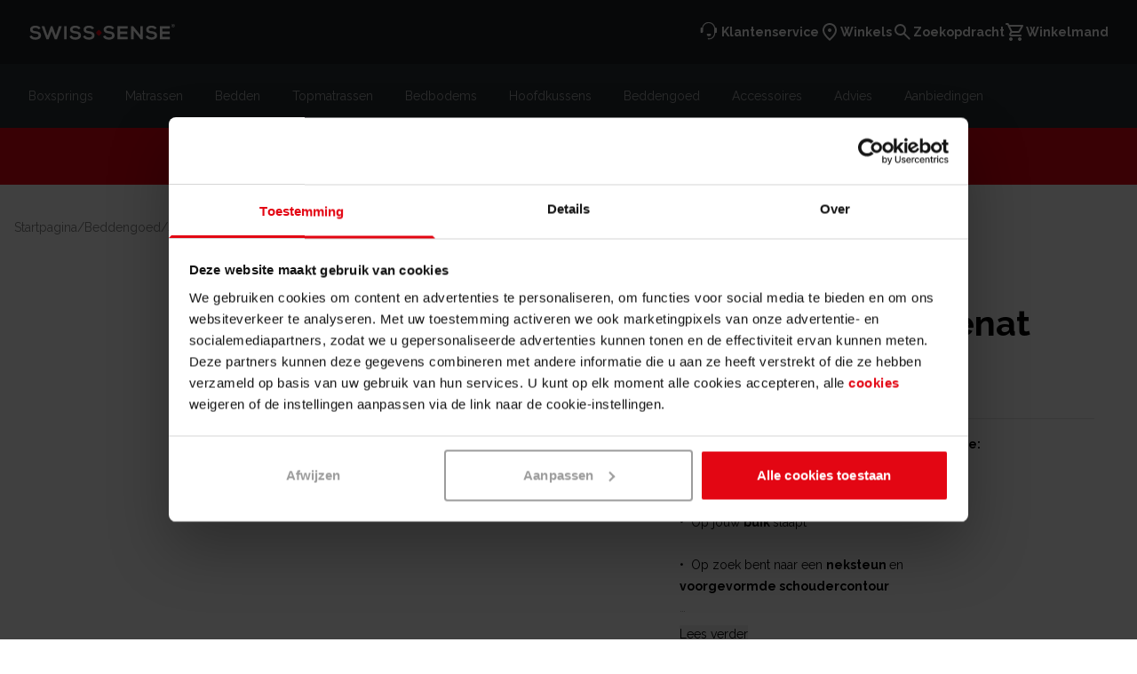

--- FILE ---
content_type: text/html; charset=utf-8
request_url: https://www.swisssense.nl/silvana-support-hoofdkussen-grenat
body_size: 91595
content:
<!DOCTYPE html><html lang="nl-nl"><head><meta charSet="utf-8"/><script id="gtm-script">
            (function(w,d,s,l,i){w[l]=w[l]||[];w[l].push({'gtm.start':
            new Date().getTime(),event:'gtm.js'});var f=d.getElementsByTagName(s)[0],
            j=d.createElement(s),dl=l!='dataLayer'?'&l='+l:'';j.async=true;
            j.src='https://www.googletagmanager.com/gtm.js?id='+i+dl+'';
            f.parentNode.insertBefore(j,f);
            })(window,document,'script','dataLayer','GTM-NCTK7BJ');
          </script><meta property="og:title" content="Silvana Support Hoofdkussen Grenat"/><meta property="og:description" content="Silvana Support hoofdkussen grenat | Swiss Sense"/><link rel="canonical" href="https://www.swisssense.nl/silvana-support-hoofdkussen-grenat"/><link rel="alternate" href="https://www.swisssense.nl/silvana-support-hoofdkussen-grenat" hrefLang="x-default"/><link rel="alternate" href="https://www.swisssense.be/silvana-support-hoofdkussen-grenat" hrefLang="nl-be"/><link rel="alternate" href="https://www.swisssense.de/silvana-grenat-kopfkissen" hrefLang="de-de"/><link rel="alternate" href="https://www.swisssense.at/silvana-grenat-kopfkissen" hrefLang="de-at"/><meta name="google-site-verification" content="_Lz3uWdg74VAiHA1OJZIW-i2DwM0Fp7cfzIDWVCo1eg"/><title>Silvana Support hoofdkussen grenat | Swiss Sense</title><link rel="preload" as="image" imageSrcSet="/remote-image/v3/assets/blt670a670838016ca3/blt8e9eb9ef1ebae0ce/65b3a66dae0ab2040abb61ff/logo.svg?format=webply&amp;auto=webp&amp;width=256&amp;quality=80 1x, /remote-image/v3/assets/blt670a670838016ca3/blt8e9eb9ef1ebae0ce/65b3a66dae0ab2040abb61ff/logo.svg?format=webply&amp;auto=webp&amp;width=384&amp;quality=80 2x" fetchpriority="high"/><meta name="viewport" content="minimum-scale=1, initial-scale=1, width=device-width"/><meta name="description" content="Het Silvana Support hoofdkussen grenat beschikt over een Optimale Ondersteuning en Comfort. &amp;#10004Lange Levensduur &amp;#10004Hoge Kwaliteit"/><meta name="robots" content="index,follow"/><script type="application/ld+json">{"@context":"https://schema.org/","@type":"Product","name":"Silvana Support Hoofdkussen Grenat","image":"https://www.swisssense.nl/remote-image/v3/assets/blt670a670838016ca3/blt305320fc62f54b13/65d269f1482364040a12d0e5/silvana-_0122_support_grenat_50x70_hoek.jpg?format=webply&auto=webp&width=3840&quality=80","description":"<p><strong>Dit hoofdkussen is perfect voor jou wanneer je:</strong></p><ul><li>Op jouw <strong>buik </strong>slaapt</li><li>Op zoek bent naar een <strong>neksteun </strong>en <strong>voorgevormde schoudercontour</strong></li><li>Houdt van een wat <strong>zachtere ondersteuning</strong></li><li>Het <strong>snel warm </strong>hebt of veel zweet</li></ul>","brand":{"@type":"Brand","name":"SwissSense"},"sku":"116700-conf","offers":{"@type":"Offer","url":"https://www.swisssense.nl/silvana-support-hoofdkussen-grenat","priceCurrency":"EUR","price":"119.95","availability":"https://schema.org/InStock","itemCondition":"https://schema.org/NewCondition"},"aggregateRating":{"@type":"AggregateRating","ratingValue":5,"bestRating":"5","worstRating":"1","ratingCount":7}}</script><script type="application/ld+json">{"@context":"https://schema.org","@type":"BreadcrumbList","itemListElement":[{"@type":"ListItem","position":1,"name":"Startpagina","item":"https://www.swisssense.nl/"},{"@type":"ListItem","position":2,"name":"Beddengoed","item":"https://www.swisssense.nl/beddengoed"},{"@type":"ListItem","position":3,"name":"Silvana Support Hoofdkussen Grenat"}]}</script><script type="application/ld+json">{"@context":"https://schema.org","@type":"FAQPage","mainEntity":[{"@type":"Question","name":"Wat zijn de verzendkosten van de hoofdkussens?","acceptedAnswer":{"@type":"Answer","text":"<span>Alle hoofdkussens boven de €35,- worden gratis bij jou thuis bezorgd.</span>"}},{"@type":"Question","name":"Kan ik hoofdkussens retourneren?","acceptedAnswer":{"@type":"Answer","text":"<p>Je kunt jouw hoofdkussen ongebruikt binnen 14 dagen na levering gratis retourneren. Dit geldt voor zowel een online aankoop als voor een hoofdkussen dat in een van onze winkels is gekocht.&nbsp;</p><p>Vul het retourformulier dat je bij jouw bestelling hebt ontvangen volledig in en voeg deze bij de retourzending. Je kunt jouw retourzendingen inleveren bij een PostNL-pakketpunt bij jou in de buurt. Op het moment dat wij je retourpakket hebben ontvangen, betalen we je uiterlijk binnen 14 dagen het aankoopbedrag terug.</p><p>Heb jij het hoofdkussen al gebruikt? Lees dan<span>&nbsp;</span><a href=\"/klantenservice/retourneren\" target=\"_self\">hier</a><span>&nbsp;</span>wat de voorwaarden zijn.</p>"}},{"@type":"Question","name":"Welk hoofdkussen past bij een rug-, zij- of buikslaper?","acceptedAnswer":{"@type":"Answer","text":"<p><strong>Rugslaper</strong></p><p>Ben je een rugslaper? Dan past een dun hoofdkussen met een vaste vorm het best bij je. De vaste vorm zorgt er namelijk voor dat je hoofd niet te ver naar achteren zakt. Op die manier behoud je voldoende ondersteuning voor je hoofd en voorkom je nekklachten door een verkeerde slaaphouding.</p><p>\n<br/><strong>Zijslaper</strong></p><p>Als je een zijslaper bent dan heb je meer baat bij een dikker en steviger kussen voor een goede ondersteuning van je hoofd. Door een dikker kussen te nemen waar je hoofd niet al te veel in kan zakken, zorg je ervoor dat je nek voldoende ondersteund wordt en een natuurlijke houding behoudt.</p><p>\n<br/><strong>Buikslaper</strong></p><p>Slaap je het best op je buik? Dan past een dun en zacht kussen het beste bij jou, want een te dik of te hard kussen zorgt in dit geval voor een onnatuurlijke houding van je nek. Met een dun kussen belast je je nek zo min mogelijk bij deze slaaphouding.</p>"}},{"@type":"Question","name":"Is mijn hoofdkussen aan vervanging toe?","acceptedAnswer":{"@type":"Answer","text":"<p>Zo weet je of jouw hoofdkussen aan vervanging toe is:&nbsp;&nbsp;</p><p>- Je merkt dat je hoofdkussen te weinig ondersteuning biedt&nbsp;\n<br/>- Je wordt wakker met een stijve nek of schouders&nbsp;\n<br/>- Je wordt regelmatig wakker met pijn in je nek, hoofd of schouders&nbsp;\n<br/>- Je wordt regelmatig moe wakker&nbsp;&nbsp;&nbsp;\n<br/>- Je hoofdkussen heeft gele vlekken&nbsp;\n<br/>- Je hoofdkussen is sterk in volume afgenomen&nbsp;\n<br/>- Je hoofdkussen heeft een geklonterde vulling&nbsp;&nbsp;\n<br/>- Je hoofdkussen is meer dan 2 of 3 jaar oud&nbsp;&nbsp;</p>"}},{"@type":"Question","name":"Welke garantie geldt er op hoofdkussens?","acceptedAnswer":{"@type":"Answer","text":"<p>Je krijgt 2 jaar garantie op de hoofdkussens uit onze collectie. <a href=\"/algemene-voorwaarden\" target=\"_self\">Hier</a> lees je er alles over.</p>"}}]}</script><meta name="next-head-count" content="18"/><script type="text/javascript">window.NREUM||(NREUM={});NREUM.info = {"agent":"","beacon":"bam.eu01.nr-data.net","errorBeacon":"bam.eu01.nr-data.net","licenseKey":"NRJS-9f7168ab73728500731","applicationID":"456657436","agentToken":null,"applicationTime":145.267546,"transactionName":"MhBSZQoZX0JSBUNZVwtaZ1QaPkNQXgNAX0oOIEJYVzZUSUcMRB9/ICEfHiNWHx9GFFtt","queueTime":0,"ttGuid":"d5ac63265a6c5404"}; (window.NREUM||(NREUM={})).init={privacy:{cookies_enabled:true},ajax:{deny_list:["bam.eu01.nr-data.net"]},feature_flags:["soft_nav"],distributed_tracing:{enabled:true}};(window.NREUM||(NREUM={})).loader_config={agentID:"538600250",accountID:"4434139",trustKey:"4434139",xpid:"UAIEVVdQARAEUVdUAgYDVVI=",licenseKey:"NRJS-9f7168ab73728500731",applicationID:"456657436",browserID:"538600250"};;/*! For license information please see nr-loader-spa-1.308.0.min.js.LICENSE.txt */
(()=>{var e,t,r={384:(e,t,r)=>{"use strict";r.d(t,{NT:()=>a,US:()=>u,Zm:()=>o,bQ:()=>d,dV:()=>c,pV:()=>l});var n=r(6154),i=r(1863),s=r(1910);const a={beacon:"bam.nr-data.net",errorBeacon:"bam.nr-data.net"};function o(){return n.gm.NREUM||(n.gm.NREUM={}),void 0===n.gm.newrelic&&(n.gm.newrelic=n.gm.NREUM),n.gm.NREUM}function c(){let e=o();return e.o||(e.o={ST:n.gm.setTimeout,SI:n.gm.setImmediate||n.gm.setInterval,CT:n.gm.clearTimeout,XHR:n.gm.XMLHttpRequest,REQ:n.gm.Request,EV:n.gm.Event,PR:n.gm.Promise,MO:n.gm.MutationObserver,FETCH:n.gm.fetch,WS:n.gm.WebSocket},(0,s.i)(...Object.values(e.o))),e}function d(e,t){let r=o();r.initializedAgents??={},t.initializedAt={ms:(0,i.t)(),date:new Date},r.initializedAgents[e]=t}function u(e,t){o()[e]=t}function l(){return function(){let e=o();const t=e.info||{};e.info={beacon:a.beacon,errorBeacon:a.errorBeacon,...t}}(),function(){let e=o();const t=e.init||{};e.init={...t}}(),c(),function(){let e=o();const t=e.loader_config||{};e.loader_config={...t}}(),o()}},782:(e,t,r)=>{"use strict";r.d(t,{T:()=>n});const n=r(860).K7.pageViewTiming},860:(e,t,r)=>{"use strict";r.d(t,{$J:()=>u,K7:()=>c,P3:()=>d,XX:()=>i,Yy:()=>o,df:()=>s,qY:()=>n,v4:()=>a});const n="events",i="jserrors",s="browser/blobs",a="rum",o="browser/logs",c={ajax:"ajax",genericEvents:"generic_events",jserrors:i,logging:"logging",metrics:"metrics",pageAction:"page_action",pageViewEvent:"page_view_event",pageViewTiming:"page_view_timing",sessionReplay:"session_replay",sessionTrace:"session_trace",softNav:"soft_navigations",spa:"spa"},d={[c.pageViewEvent]:1,[c.pageViewTiming]:2,[c.metrics]:3,[c.jserrors]:4,[c.spa]:5,[c.ajax]:6,[c.sessionTrace]:7,[c.softNav]:8,[c.sessionReplay]:9,[c.logging]:10,[c.genericEvents]:11},u={[c.pageViewEvent]:a,[c.pageViewTiming]:n,[c.ajax]:n,[c.spa]:n,[c.softNav]:n,[c.metrics]:i,[c.jserrors]:i,[c.sessionTrace]:s,[c.sessionReplay]:s,[c.logging]:o,[c.genericEvents]:"ins"}},944:(e,t,r)=>{"use strict";r.d(t,{R:()=>i});var n=r(3241);function i(e,t){"function"==typeof console.debug&&(console.debug("New Relic Warning: https://github.com/newrelic/newrelic-browser-agent/blob/main/docs/warning-codes.md#".concat(e),t),(0,n.W)({agentIdentifier:null,drained:null,type:"data",name:"warn",feature:"warn",data:{code:e,secondary:t}}))}},993:(e,t,r)=>{"use strict";r.d(t,{A$:()=>s,ET:()=>a,TZ:()=>o,p_:()=>i});var n=r(860);const i={ERROR:"ERROR",WARN:"WARN",INFO:"INFO",DEBUG:"DEBUG",TRACE:"TRACE"},s={OFF:0,ERROR:1,WARN:2,INFO:3,DEBUG:4,TRACE:5},a="log",o=n.K7.logging},1541:(e,t,r)=>{"use strict";r.d(t,{U:()=>i,f:()=>n});const n={MFE:"MFE",BA:"BA"};function i(e,t){if(2!==t?.harvestEndpointVersion)return{};const r=t.agentRef.runtime.appMetadata.agents[0].entityGuid;return e?{"source.id":e.id,"source.name":e.name,"source.type":e.type,"parent.id":e.parent?.id||r,"parent.type":e.parent?.type||n.BA}:{"entity.guid":r,appId:t.agentRef.info.applicationID}}},1687:(e,t,r)=>{"use strict";r.d(t,{Ak:()=>d,Ze:()=>h,x3:()=>u});var n=r(3241),i=r(7836),s=r(3606),a=r(860),o=r(2646);const c={};function d(e,t){const r={staged:!1,priority:a.P3[t]||0};l(e),c[e].get(t)||c[e].set(t,r)}function u(e,t){e&&c[e]&&(c[e].get(t)&&c[e].delete(t),p(e,t,!1),c[e].size&&f(e))}function l(e){if(!e)throw new Error("agentIdentifier required");c[e]||(c[e]=new Map)}function h(e="",t="feature",r=!1){if(l(e),!e||!c[e].get(t)||r)return p(e,t);c[e].get(t).staged=!0,f(e)}function f(e){const t=Array.from(c[e]);t.every(([e,t])=>t.staged)&&(t.sort((e,t)=>e[1].priority-t[1].priority),t.forEach(([t])=>{c[e].delete(t),p(e,t)}))}function p(e,t,r=!0){const a=e?i.ee.get(e):i.ee,c=s.i.handlers;if(!a.aborted&&a.backlog&&c){if((0,n.W)({agentIdentifier:e,type:"lifecycle",name:"drain",feature:t}),r){const e=a.backlog[t],r=c[t];if(r){for(let t=0;e&&t<e.length;++t)g(e[t],r);Object.entries(r).forEach(([e,t])=>{Object.values(t||{}).forEach(t=>{t[0]?.on&&t[0]?.context()instanceof o.y&&t[0].on(e,t[1])})})}}a.isolatedBacklog||delete c[t],a.backlog[t]=null,a.emit("drain-"+t,[])}}function g(e,t){var r=e[1];Object.values(t[r]||{}).forEach(t=>{var r=e[0];if(t[0]===r){var n=t[1],i=e[3],s=e[2];n.apply(i,s)}})}},1738:(e,t,r)=>{"use strict";r.d(t,{U:()=>f,Y:()=>h});var n=r(3241),i=r(9908),s=r(1863),a=r(944),o=r(5701),c=r(3969),d=r(8362),u=r(860),l=r(4261);function h(e,t,r,s){const h=s||r;!h||h[e]&&h[e]!==d.d.prototype[e]||(h[e]=function(){(0,i.p)(c.xV,["API/"+e+"/called"],void 0,u.K7.metrics,r.ee),(0,n.W)({agentIdentifier:r.agentIdentifier,drained:!!o.B?.[r.agentIdentifier],type:"data",name:"api",feature:l.Pl+e,data:{}});try{return t.apply(this,arguments)}catch(e){(0,a.R)(23,e)}})}function f(e,t,r,n,a){const o=e.info;null===r?delete o.jsAttributes[t]:o.jsAttributes[t]=r,(a||null===r)&&(0,i.p)(l.Pl+n,[(0,s.t)(),t,r],void 0,"session",e.ee)}},1741:(e,t,r)=>{"use strict";r.d(t,{W:()=>s});var n=r(944),i=r(4261);class s{#e(e,...t){if(this[e]!==s.prototype[e])return this[e](...t);(0,n.R)(35,e)}addPageAction(e,t){return this.#e(i.hG,e,t)}register(e){return this.#e(i.eY,e)}recordCustomEvent(e,t){return this.#e(i.fF,e,t)}setPageViewName(e,t){return this.#e(i.Fw,e,t)}setCustomAttribute(e,t,r){return this.#e(i.cD,e,t,r)}noticeError(e,t){return this.#e(i.o5,e,t)}setUserId(e,t=!1){return this.#e(i.Dl,e,t)}setApplicationVersion(e){return this.#e(i.nb,e)}setErrorHandler(e){return this.#e(i.bt,e)}addRelease(e,t){return this.#e(i.k6,e,t)}log(e,t){return this.#e(i.$9,e,t)}start(){return this.#e(i.d3)}finished(e){return this.#e(i.BL,e)}recordReplay(){return this.#e(i.CH)}pauseReplay(){return this.#e(i.Tb)}addToTrace(e){return this.#e(i.U2,e)}setCurrentRouteName(e){return this.#e(i.PA,e)}interaction(e){return this.#e(i.dT,e)}wrapLogger(e,t,r){return this.#e(i.Wb,e,t,r)}measure(e,t){return this.#e(i.V1,e,t)}consent(e){return this.#e(i.Pv,e)}}},1863:(e,t,r)=>{"use strict";function n(){return Math.floor(performance.now())}r.d(t,{t:()=>n})},1910:(e,t,r)=>{"use strict";r.d(t,{i:()=>s});var n=r(944);const i=new Map;function s(...e){return e.every(e=>{if(i.has(e))return i.get(e);const t="function"==typeof e?e.toString():"",r=t.includes("[native code]"),s=t.includes("nrWrapper");return r||s||(0,n.R)(64,e?.name||t),i.set(e,r),r})}},2555:(e,t,r)=>{"use strict";r.d(t,{D:()=>o,f:()=>a});var n=r(384),i=r(8122);const s={beacon:n.NT.beacon,errorBeacon:n.NT.errorBeacon,licenseKey:void 0,applicationID:void 0,sa:void 0,queueTime:void 0,applicationTime:void 0,ttGuid:void 0,user:void 0,account:void 0,product:void 0,extra:void 0,jsAttributes:{},userAttributes:void 0,atts:void 0,transactionName:void 0,tNamePlain:void 0};function a(e){try{return!!e.licenseKey&&!!e.errorBeacon&&!!e.applicationID}catch(e){return!1}}const o=e=>(0,i.a)(e,s)},2614:(e,t,r)=>{"use strict";r.d(t,{BB:()=>a,H3:()=>n,g:()=>d,iL:()=>c,tS:()=>o,uh:()=>i,wk:()=>s});const n="NRBA",i="SESSION",s=144e5,a=18e5,o={STARTED:"session-started",PAUSE:"session-pause",RESET:"session-reset",RESUME:"session-resume",UPDATE:"session-update"},c={SAME_TAB:"same-tab",CROSS_TAB:"cross-tab"},d={OFF:0,FULL:1,ERROR:2}},2646:(e,t,r)=>{"use strict";r.d(t,{y:()=>n});class n{constructor(e){this.contextId=e}}},2843:(e,t,r)=>{"use strict";r.d(t,{G:()=>s,u:()=>i});var n=r(3878);function i(e,t=!1,r,i){(0,n.DD)("visibilitychange",function(){if(t)return void("hidden"===document.visibilityState&&e());e(document.visibilityState)},r,i)}function s(e,t,r){(0,n.sp)("pagehide",e,t,r)}},3241:(e,t,r)=>{"use strict";r.d(t,{W:()=>s});var n=r(6154);const i="newrelic";function s(e={}){try{n.gm.dispatchEvent(new CustomEvent(i,{detail:e}))}catch(e){}}},3304:(e,t,r)=>{"use strict";r.d(t,{A:()=>s});var n=r(7836);const i=()=>{const e=new WeakSet;return(t,r)=>{if("object"==typeof r&&null!==r){if(e.has(r))return;e.add(r)}return r}};function s(e){try{return JSON.stringify(e,i())??""}catch(e){try{n.ee.emit("internal-error",[e])}catch(e){}return""}}},3333:(e,t,r)=>{"use strict";r.d(t,{$v:()=>u,TZ:()=>n,Xh:()=>c,Zp:()=>i,kd:()=>d,mq:()=>o,nf:()=>a,qN:()=>s});const n=r(860).K7.genericEvents,i=["auxclick","click","copy","keydown","paste","scrollend"],s=["focus","blur"],a=4,o=1e3,c=2e3,d=["PageAction","UserAction","BrowserPerformance"],u={RESOURCES:"experimental.resources",REGISTER:"register"}},3434:(e,t,r)=>{"use strict";r.d(t,{Jt:()=>s,YM:()=>d});var n=r(7836),i=r(5607);const s="nr@original:".concat(i.W),a=50;var o=Object.prototype.hasOwnProperty,c=!1;function d(e,t){return e||(e=n.ee),r.inPlace=function(e,t,n,i,s){n||(n="");const a="-"===n.charAt(0);for(let o=0;o<t.length;o++){const c=t[o],d=e[c];l(d)||(e[c]=r(d,a?c+n:n,i,c,s))}},r.flag=s,r;function r(t,r,n,c,d){return l(t)?t:(r||(r=""),nrWrapper[s]=t,function(e,t,r){if(Object.defineProperty&&Object.keys)try{return Object.keys(e).forEach(function(r){Object.defineProperty(t,r,{get:function(){return e[r]},set:function(t){return e[r]=t,t}})}),t}catch(e){u([e],r)}for(var n in e)o.call(e,n)&&(t[n]=e[n])}(t,nrWrapper,e),nrWrapper);function nrWrapper(){var s,o,l,h;let f;try{o=this,s=[...arguments],l="function"==typeof n?n(s,o):n||{}}catch(t){u([t,"",[s,o,c],l],e)}i(r+"start",[s,o,c],l,d);const p=performance.now();let g;try{return h=t.apply(o,s),g=performance.now(),h}catch(e){throw g=performance.now(),i(r+"err",[s,o,e],l,d),f=e,f}finally{const e=g-p,t={start:p,end:g,duration:e,isLongTask:e>=a,methodName:c,thrownError:f};t.isLongTask&&i("long-task",[t,o],l,d),i(r+"end",[s,o,h],l,d)}}}function i(r,n,i,s){if(!c||t){var a=c;c=!0;try{e.emit(r,n,i,t,s)}catch(t){u([t,r,n,i],e)}c=a}}}function u(e,t){t||(t=n.ee);try{t.emit("internal-error",e)}catch(e){}}function l(e){return!(e&&"function"==typeof e&&e.apply&&!e[s])}},3606:(e,t,r)=>{"use strict";r.d(t,{i:()=>s});var n=r(9908);s.on=a;var i=s.handlers={};function s(e,t,r,s){a(s||n.d,i,e,t,r)}function a(e,t,r,i,s){s||(s="feature"),e||(e=n.d);var a=t[s]=t[s]||{};(a[r]=a[r]||[]).push([e,i])}},3738:(e,t,r)=>{"use strict";r.d(t,{He:()=>i,Kp:()=>o,Lc:()=>d,Rz:()=>u,TZ:()=>n,bD:()=>s,d3:()=>a,jx:()=>l,sl:()=>h,uP:()=>c});const n=r(860).K7.sessionTrace,i="bstResource",s="resource",a="-start",o="-end",c="fn"+a,d="fn"+o,u="pushState",l=1e3,h=3e4},3785:(e,t,r)=>{"use strict";r.d(t,{R:()=>c,b:()=>d});var n=r(9908),i=r(1863),s=r(860),a=r(3969),o=r(993);function c(e,t,r={},c=o.p_.INFO,d=!0,u,l=(0,i.t)()){(0,n.p)(a.xV,["API/logging/".concat(c.toLowerCase(),"/called")],void 0,s.K7.metrics,e),(0,n.p)(o.ET,[l,t,r,c,d,u],void 0,s.K7.logging,e)}function d(e){return"string"==typeof e&&Object.values(o.p_).some(t=>t===e.toUpperCase().trim())}},3878:(e,t,r)=>{"use strict";function n(e,t){return{capture:e,passive:!1,signal:t}}function i(e,t,r=!1,i){window.addEventListener(e,t,n(r,i))}function s(e,t,r=!1,i){document.addEventListener(e,t,n(r,i))}r.d(t,{DD:()=>s,jT:()=>n,sp:()=>i})},3962:(e,t,r)=>{"use strict";r.d(t,{AM:()=>a,O2:()=>l,OV:()=>s,Qu:()=>h,TZ:()=>c,ih:()=>f,pP:()=>o,t1:()=>u,tC:()=>i,wD:()=>d});var n=r(860);const i=["click","keydown","submit"],s="popstate",a="api",o="initialPageLoad",c=n.K7.softNav,d=5e3,u=500,l={INITIAL_PAGE_LOAD:"",ROUTE_CHANGE:1,UNSPECIFIED:2},h={INTERACTION:1,AJAX:2,CUSTOM_END:3,CUSTOM_TRACER:4},f={IP:"in progress",PF:"pending finish",FIN:"finished",CAN:"cancelled"}},3969:(e,t,r)=>{"use strict";r.d(t,{TZ:()=>n,XG:()=>o,rs:()=>i,xV:()=>a,z_:()=>s});const n=r(860).K7.metrics,i="sm",s="cm",a="storeSupportabilityMetrics",o="storeEventMetrics"},4234:(e,t,r)=>{"use strict";r.d(t,{W:()=>s});var n=r(7836),i=r(1687);class s{constructor(e,t){this.agentIdentifier=e,this.ee=n.ee.get(e),this.featureName=t,this.blocked=!1}deregisterDrain(){(0,i.x3)(this.agentIdentifier,this.featureName)}}},4261:(e,t,r)=>{"use strict";r.d(t,{$9:()=>u,BL:()=>c,CH:()=>p,Dl:()=>R,Fw:()=>w,PA:()=>v,Pl:()=>n,Pv:()=>A,Tb:()=>h,U2:()=>a,V1:()=>E,Wb:()=>T,bt:()=>y,cD:()=>b,d3:()=>x,dT:()=>d,eY:()=>g,fF:()=>f,hG:()=>s,hw:()=>i,k6:()=>o,nb:()=>m,o5:()=>l});const n="api-",i=n+"ixn-",s="addPageAction",a="addToTrace",o="addRelease",c="finished",d="interaction",u="log",l="noticeError",h="pauseReplay",f="recordCustomEvent",p="recordReplay",g="register",m="setApplicationVersion",v="setCurrentRouteName",b="setCustomAttribute",y="setErrorHandler",w="setPageViewName",R="setUserId",x="start",T="wrapLogger",E="measure",A="consent"},5205:(e,t,r)=>{"use strict";r.d(t,{j:()=>S});var n=r(384),i=r(1741);var s=r(2555),a=r(3333);const o=e=>{if(!e||"string"!=typeof e)return!1;try{document.createDocumentFragment().querySelector(e)}catch{return!1}return!0};var c=r(2614),d=r(944),u=r(8122);const l="[data-nr-mask]",h=e=>(0,u.a)(e,(()=>{const e={feature_flags:[],experimental:{allow_registered_children:!1,resources:!1},mask_selector:"*",block_selector:"[data-nr-block]",mask_input_options:{color:!1,date:!1,"datetime-local":!1,email:!1,month:!1,number:!1,range:!1,search:!1,tel:!1,text:!1,time:!1,url:!1,week:!1,textarea:!1,select:!1,password:!0}};return{ajax:{deny_list:void 0,block_internal:!0,enabled:!0,autoStart:!0},api:{get allow_registered_children(){return e.feature_flags.includes(a.$v.REGISTER)||e.experimental.allow_registered_children},set allow_registered_children(t){e.experimental.allow_registered_children=t},duplicate_registered_data:!1},browser_consent_mode:{enabled:!1},distributed_tracing:{enabled:void 0,exclude_newrelic_header:void 0,cors_use_newrelic_header:void 0,cors_use_tracecontext_headers:void 0,allowed_origins:void 0},get feature_flags(){return e.feature_flags},set feature_flags(t){e.feature_flags=t},generic_events:{enabled:!0,autoStart:!0},harvest:{interval:30},jserrors:{enabled:!0,autoStart:!0},logging:{enabled:!0,autoStart:!0},metrics:{enabled:!0,autoStart:!0},obfuscate:void 0,page_action:{enabled:!0},page_view_event:{enabled:!0,autoStart:!0},page_view_timing:{enabled:!0,autoStart:!0},performance:{capture_marks:!1,capture_measures:!1,capture_detail:!0,resources:{get enabled(){return e.feature_flags.includes(a.$v.RESOURCES)||e.experimental.resources},set enabled(t){e.experimental.resources=t},asset_types:[],first_party_domains:[],ignore_newrelic:!0}},privacy:{cookies_enabled:!0},proxy:{assets:void 0,beacon:void 0},session:{expiresMs:c.wk,inactiveMs:c.BB},session_replay:{autoStart:!0,enabled:!1,preload:!1,sampling_rate:10,error_sampling_rate:100,collect_fonts:!1,inline_images:!1,fix_stylesheets:!0,mask_all_inputs:!0,get mask_text_selector(){return e.mask_selector},set mask_text_selector(t){o(t)?e.mask_selector="".concat(t,",").concat(l):""===t||null===t?e.mask_selector=l:(0,d.R)(5,t)},get block_class(){return"nr-block"},get ignore_class(){return"nr-ignore"},get mask_text_class(){return"nr-mask"},get block_selector(){return e.block_selector},set block_selector(t){o(t)?e.block_selector+=",".concat(t):""!==t&&(0,d.R)(6,t)},get mask_input_options(){return e.mask_input_options},set mask_input_options(t){t&&"object"==typeof t?e.mask_input_options={...t,password:!0}:(0,d.R)(7,t)}},session_trace:{enabled:!0,autoStart:!0},soft_navigations:{enabled:!0,autoStart:!0},spa:{enabled:!0,autoStart:!0},ssl:void 0,user_actions:{enabled:!0,elementAttributes:["id","className","tagName","type"]}}})());var f=r(6154),p=r(9324);let g=0;const m={buildEnv:p.F3,distMethod:p.Xs,version:p.xv,originTime:f.WN},v={consented:!1},b={appMetadata:{},get consented(){return this.session?.state?.consent||v.consented},set consented(e){v.consented=e},customTransaction:void 0,denyList:void 0,disabled:!1,harvester:void 0,isolatedBacklog:!1,isRecording:!1,loaderType:void 0,maxBytes:3e4,obfuscator:void 0,onerror:void 0,ptid:void 0,releaseIds:{},session:void 0,timeKeeper:void 0,registeredEntities:[],jsAttributesMetadata:{bytes:0},get harvestCount(){return++g}},y=e=>{const t=(0,u.a)(e,b),r=Object.keys(m).reduce((e,t)=>(e[t]={value:m[t],writable:!1,configurable:!0,enumerable:!0},e),{});return Object.defineProperties(t,r)};var w=r(5701);const R=e=>{const t=e.startsWith("http");e+="/",r.p=t?e:"https://"+e};var x=r(7836),T=r(3241);const E={accountID:void 0,trustKey:void 0,agentID:void 0,licenseKey:void 0,applicationID:void 0,xpid:void 0},A=e=>(0,u.a)(e,E),_=new Set;function S(e,t={},r,a){let{init:o,info:c,loader_config:d,runtime:u={},exposed:l=!0}=t;if(!c){const e=(0,n.pV)();o=e.init,c=e.info,d=e.loader_config}e.init=h(o||{}),e.loader_config=A(d||{}),c.jsAttributes??={},f.bv&&(c.jsAttributes.isWorker=!0),e.info=(0,s.D)(c);const p=e.init,g=[c.beacon,c.errorBeacon];_.has(e.agentIdentifier)||(p.proxy.assets&&(R(p.proxy.assets),g.push(p.proxy.assets)),p.proxy.beacon&&g.push(p.proxy.beacon),e.beacons=[...g],function(e){const t=(0,n.pV)();Object.getOwnPropertyNames(i.W.prototype).forEach(r=>{const n=i.W.prototype[r];if("function"!=typeof n||"constructor"===n)return;let s=t[r];e[r]&&!1!==e.exposed&&"micro-agent"!==e.runtime?.loaderType&&(t[r]=(...t)=>{const n=e[r](...t);return s?s(...t):n})})}(e),(0,n.US)("activatedFeatures",w.B)),u.denyList=[...p.ajax.deny_list||[],...p.ajax.block_internal?g:[]],u.ptid=e.agentIdentifier,u.loaderType=r,e.runtime=y(u),_.has(e.agentIdentifier)||(e.ee=x.ee.get(e.agentIdentifier),e.exposed=l,(0,T.W)({agentIdentifier:e.agentIdentifier,drained:!!w.B?.[e.agentIdentifier],type:"lifecycle",name:"initialize",feature:void 0,data:e.config})),_.add(e.agentIdentifier)}},5270:(e,t,r)=>{"use strict";r.d(t,{Aw:()=>a,SR:()=>s,rF:()=>o});var n=r(384),i=r(7767);function s(e){return!!(0,n.dV)().o.MO&&(0,i.V)(e)&&!0===e?.session_trace.enabled}function a(e){return!0===e?.session_replay.preload&&s(e)}function o(e,t){try{if("string"==typeof t?.type){if("password"===t.type.toLowerCase())return"*".repeat(e?.length||0);if(void 0!==t?.dataset?.nrUnmask||t?.classList?.contains("nr-unmask"))return e}}catch(e){}return"string"==typeof e?e.replace(/[\S]/g,"*"):"*".repeat(e?.length||0)}},5289:(e,t,r)=>{"use strict";r.d(t,{GG:()=>a,Qr:()=>c,sB:()=>o});var n=r(3878),i=r(6389);function s(){return"undefined"==typeof document||"complete"===document.readyState}function a(e,t){if(s())return e();const r=(0,i.J)(e),a=setInterval(()=>{s()&&(clearInterval(a),r())},500);(0,n.sp)("load",r,t)}function o(e){if(s())return e();(0,n.DD)("DOMContentLoaded",e)}function c(e){if(s())return e();(0,n.sp)("popstate",e)}},5607:(e,t,r)=>{"use strict";r.d(t,{W:()=>n});const n=(0,r(9566).bz)()},5701:(e,t,r)=>{"use strict";r.d(t,{B:()=>s,t:()=>a});var n=r(3241);const i=new Set,s={};function a(e,t){const r=t.agentIdentifier;s[r]??={},e&&"object"==typeof e&&(i.has(r)||(t.ee.emit("rumresp",[e]),s[r]=e,i.add(r),(0,n.W)({agentIdentifier:r,loaded:!0,drained:!0,type:"lifecycle",name:"load",feature:void 0,data:e})))}},6154:(e,t,r)=>{"use strict";r.d(t,{OF:()=>d,RI:()=>i,WN:()=>h,bv:()=>s,eN:()=>f,gm:()=>a,lR:()=>l,m:()=>c,mw:()=>o,sb:()=>u});var n=r(1863);const i="undefined"!=typeof window&&!!window.document,s="undefined"!=typeof WorkerGlobalScope&&("undefined"!=typeof self&&self instanceof WorkerGlobalScope&&self.navigator instanceof WorkerNavigator||"undefined"!=typeof globalThis&&globalThis instanceof WorkerGlobalScope&&globalThis.navigator instanceof WorkerNavigator),a=i?window:"undefined"!=typeof WorkerGlobalScope&&("undefined"!=typeof self&&self instanceof WorkerGlobalScope&&self||"undefined"!=typeof globalThis&&globalThis instanceof WorkerGlobalScope&&globalThis),o=Boolean("hidden"===a?.document?.visibilityState),c=""+a?.location,d=/iPad|iPhone|iPod/.test(a.navigator?.userAgent),u=d&&"undefined"==typeof SharedWorker,l=(()=>{const e=a.navigator?.userAgent?.match(/Firefox[/\s](\d+\.\d+)/);return Array.isArray(e)&&e.length>=2?+e[1]:0})(),h=Date.now()-(0,n.t)(),f=()=>"undefined"!=typeof PerformanceNavigationTiming&&a?.performance?.getEntriesByType("navigation")?.[0]?.responseStart},6344:(e,t,r)=>{"use strict";r.d(t,{BB:()=>u,Qb:()=>l,TZ:()=>i,Ug:()=>a,Vh:()=>s,_s:()=>o,bc:()=>d,yP:()=>c});var n=r(2614);const i=r(860).K7.sessionReplay,s="errorDuringReplay",a=.12,o={DomContentLoaded:0,Load:1,FullSnapshot:2,IncrementalSnapshot:3,Meta:4,Custom:5},c={[n.g.ERROR]:15e3,[n.g.FULL]:3e5,[n.g.OFF]:0},d={RESET:{message:"Session was reset",sm:"Reset"},IMPORT:{message:"Recorder failed to import",sm:"Import"},TOO_MANY:{message:"429: Too Many Requests",sm:"Too-Many"},TOO_BIG:{message:"Payload was too large",sm:"Too-Big"},CROSS_TAB:{message:"Session Entity was set to OFF on another tab",sm:"Cross-Tab"},ENTITLEMENTS:{message:"Session Replay is not allowed and will not be started",sm:"Entitlement"}},u=5e3,l={API:"api",RESUME:"resume",SWITCH_TO_FULL:"switchToFull",INITIALIZE:"initialize",PRELOAD:"preload"}},6389:(e,t,r)=>{"use strict";function n(e,t=500,r={}){const n=r?.leading||!1;let i;return(...r)=>{n&&void 0===i&&(e.apply(this,r),i=setTimeout(()=>{i=clearTimeout(i)},t)),n||(clearTimeout(i),i=setTimeout(()=>{e.apply(this,r)},t))}}function i(e){let t=!1;return(...r)=>{t||(t=!0,e.apply(this,r))}}r.d(t,{J:()=>i,s:()=>n})},6630:(e,t,r)=>{"use strict";r.d(t,{T:()=>n});const n=r(860).K7.pageViewEvent},6774:(e,t,r)=>{"use strict";r.d(t,{T:()=>n});const n=r(860).K7.jserrors},7295:(e,t,r)=>{"use strict";r.d(t,{Xv:()=>a,gX:()=>i,iW:()=>s});var n=[];function i(e){if(!e||s(e))return!1;if(0===n.length)return!0;if("*"===n[0].hostname)return!1;for(var t=0;t<n.length;t++){var r=n[t];if(r.hostname.test(e.hostname)&&r.pathname.test(e.pathname))return!1}return!0}function s(e){return void 0===e.hostname}function a(e){if(n=[],e&&e.length)for(var t=0;t<e.length;t++){let r=e[t];if(!r)continue;if("*"===r)return void(n=[{hostname:"*"}]);0===r.indexOf("http://")?r=r.substring(7):0===r.indexOf("https://")&&(r=r.substring(8));const i=r.indexOf("/");let s,a;i>0?(s=r.substring(0,i),a=r.substring(i)):(s=r,a="*");let[c]=s.split(":");n.push({hostname:o(c),pathname:o(a,!0)})}}function o(e,t=!1){const r=e.replace(/[.+?^${}()|[\]\\]/g,e=>"\\"+e).replace(/\*/g,".*?");return new RegExp((t?"^":"")+r+"$")}},7485:(e,t,r)=>{"use strict";r.d(t,{D:()=>i});var n=r(6154);function i(e){if(0===(e||"").indexOf("data:"))return{protocol:"data"};try{const t=new URL(e,location.href),r={port:t.port,hostname:t.hostname,pathname:t.pathname,search:t.search,protocol:t.protocol.slice(0,t.protocol.indexOf(":")),sameOrigin:t.protocol===n.gm?.location?.protocol&&t.host===n.gm?.location?.host};return r.port&&""!==r.port||("http:"===t.protocol&&(r.port="80"),"https:"===t.protocol&&(r.port="443")),r.pathname&&""!==r.pathname?r.pathname.startsWith("/")||(r.pathname="/".concat(r.pathname)):r.pathname="/",r}catch(e){return{}}}},7699:(e,t,r)=>{"use strict";r.d(t,{It:()=>s,KC:()=>o,No:()=>i,qh:()=>a});var n=r(860);const i=16e3,s=1e6,a="SESSION_ERROR",o={[n.K7.logging]:!0,[n.K7.genericEvents]:!1,[n.K7.jserrors]:!1,[n.K7.ajax]:!1}},7767:(e,t,r)=>{"use strict";r.d(t,{V:()=>i});var n=r(6154);const i=e=>n.RI&&!0===e?.privacy.cookies_enabled},7836:(e,t,r)=>{"use strict";r.d(t,{P:()=>o,ee:()=>c});var n=r(384),i=r(8990),s=r(2646),a=r(5607);const o="nr@context:".concat(a.W),c=function e(t,r){var n={},a={},u={},l=!1;try{l=16===r.length&&d.initializedAgents?.[r]?.runtime.isolatedBacklog}catch(e){}var h={on:p,addEventListener:p,removeEventListener:function(e,t){var r=n[e];if(!r)return;for(var i=0;i<r.length;i++)r[i]===t&&r.splice(i,1)},emit:function(e,r,n,i,s){!1!==s&&(s=!0);if(c.aborted&&!i)return;t&&s&&t.emit(e,r,n);var o=f(n);g(e).forEach(e=>{e.apply(o,r)});var d=v()[a[e]];d&&d.push([h,e,r,o]);return o},get:m,listeners:g,context:f,buffer:function(e,t){const r=v();if(t=t||"feature",h.aborted)return;Object.entries(e||{}).forEach(([e,n])=>{a[n]=t,t in r||(r[t]=[])})},abort:function(){h._aborted=!0,Object.keys(h.backlog).forEach(e=>{delete h.backlog[e]})},isBuffering:function(e){return!!v()[a[e]]},debugId:r,backlog:l?{}:t&&"object"==typeof t.backlog?t.backlog:{},isolatedBacklog:l};return Object.defineProperty(h,"aborted",{get:()=>{let e=h._aborted||!1;return e||(t&&(e=t.aborted),e)}}),h;function f(e){return e&&e instanceof s.y?e:e?(0,i.I)(e,o,()=>new s.y(o)):new s.y(o)}function p(e,t){n[e]=g(e).concat(t)}function g(e){return n[e]||[]}function m(t){return u[t]=u[t]||e(h,t)}function v(){return h.backlog}}(void 0,"globalEE"),d=(0,n.Zm)();d.ee||(d.ee=c)},8122:(e,t,r)=>{"use strict";r.d(t,{a:()=>i});var n=r(944);function i(e,t){try{if(!e||"object"!=typeof e)return(0,n.R)(3);if(!t||"object"!=typeof t)return(0,n.R)(4);const r=Object.create(Object.getPrototypeOf(t),Object.getOwnPropertyDescriptors(t)),s=0===Object.keys(r).length?e:r;for(let a in s)if(void 0!==e[a])try{if(null===e[a]){r[a]=null;continue}Array.isArray(e[a])&&Array.isArray(t[a])?r[a]=Array.from(new Set([...e[a],...t[a]])):"object"==typeof e[a]&&"object"==typeof t[a]?r[a]=i(e[a],t[a]):r[a]=e[a]}catch(e){r[a]||(0,n.R)(1,e)}return r}catch(e){(0,n.R)(2,e)}}},8139:(e,t,r)=>{"use strict";r.d(t,{u:()=>h});var n=r(7836),i=r(3434),s=r(8990),a=r(6154);const o={},c=a.gm.XMLHttpRequest,d="addEventListener",u="removeEventListener",l="nr@wrapped:".concat(n.P);function h(e){var t=function(e){return(e||n.ee).get("events")}(e);if(o[t.debugId]++)return t;o[t.debugId]=1;var r=(0,i.YM)(t,!0);function h(e){r.inPlace(e,[d,u],"-",p)}function p(e,t){return e[1]}return"getPrototypeOf"in Object&&(a.RI&&f(document,h),c&&f(c.prototype,h),f(a.gm,h)),t.on(d+"-start",function(e,t){var n=e[1];if(null!==n&&("function"==typeof n||"object"==typeof n)&&"newrelic"!==e[0]){var i=(0,s.I)(n,l,function(){var e={object:function(){if("function"!=typeof n.handleEvent)return;return n.handleEvent.apply(n,arguments)},function:n}[typeof n];return e?r(e,"fn-",null,e.name||"anonymous"):n});this.wrapped=e[1]=i}}),t.on(u+"-start",function(e){e[1]=this.wrapped||e[1]}),t}function f(e,t,...r){let n=e;for(;"object"==typeof n&&!Object.prototype.hasOwnProperty.call(n,d);)n=Object.getPrototypeOf(n);n&&t(n,...r)}},8362:(e,t,r)=>{"use strict";r.d(t,{d:()=>s});var n=r(9566),i=r(1741);class s extends i.W{agentIdentifier=(0,n.LA)(16)}},8374:(e,t,r)=>{r.nc=(()=>{try{return document?.currentScript?.nonce}catch(e){}return""})()},8990:(e,t,r)=>{"use strict";r.d(t,{I:()=>i});var n=Object.prototype.hasOwnProperty;function i(e,t,r){if(n.call(e,t))return e[t];var i=r();if(Object.defineProperty&&Object.keys)try{return Object.defineProperty(e,t,{value:i,writable:!0,enumerable:!1}),i}catch(e){}return e[t]=i,i}},9119:(e,t,r)=>{"use strict";r.d(t,{L:()=>s});var n=/([^?#]*)[^#]*(#[^?]*|$).*/,i=/([^?#]*)().*/;function s(e,t){return e?e.replace(t?n:i,"$1$2"):e}},9300:(e,t,r)=>{"use strict";r.d(t,{T:()=>n});const n=r(860).K7.ajax},9324:(e,t,r)=>{"use strict";r.d(t,{AJ:()=>a,F3:()=>i,Xs:()=>s,Yq:()=>o,xv:()=>n});const n="1.308.0",i="PROD",s="CDN",a="@newrelic/rrweb",o="1.0.1"},9566:(e,t,r)=>{"use strict";r.d(t,{LA:()=>o,ZF:()=>c,bz:()=>a,el:()=>d});var n=r(6154);const i="xxxxxxxx-xxxx-4xxx-yxxx-xxxxxxxxxxxx";function s(e,t){return e?15&e[t]:16*Math.random()|0}function a(){const e=n.gm?.crypto||n.gm?.msCrypto;let t,r=0;return e&&e.getRandomValues&&(t=e.getRandomValues(new Uint8Array(30))),i.split("").map(e=>"x"===e?s(t,r++).toString(16):"y"===e?(3&s()|8).toString(16):e).join("")}function o(e){const t=n.gm?.crypto||n.gm?.msCrypto;let r,i=0;t&&t.getRandomValues&&(r=t.getRandomValues(new Uint8Array(e)));const a=[];for(var o=0;o<e;o++)a.push(s(r,i++).toString(16));return a.join("")}function c(){return o(16)}function d(){return o(32)}},9908:(e,t,r)=>{"use strict";r.d(t,{d:()=>n,p:()=>i});var n=r(7836).ee.get("handle");function i(e,t,r,i,s){s?(s.buffer([e],i),s.emit(e,t,r)):(n.buffer([e],i),n.emit(e,t,r))}}},n={};function i(e){var t=n[e];if(void 0!==t)return t.exports;var s=n[e]={exports:{}};return r[e](s,s.exports,i),s.exports}i.m=r,i.d=(e,t)=>{for(var r in t)i.o(t,r)&&!i.o(e,r)&&Object.defineProperty(e,r,{enumerable:!0,get:t[r]})},i.f={},i.e=e=>Promise.all(Object.keys(i.f).reduce((t,r)=>(i.f[r](e,t),t),[])),i.u=e=>({212:"nr-spa-compressor",249:"nr-spa-recorder",478:"nr-spa"}[e]+"-1.308.0.min.js"),i.o=(e,t)=>Object.prototype.hasOwnProperty.call(e,t),e={},t="NRBA-1.308.0.PROD:",i.l=(r,n,s,a)=>{if(e[r])e[r].push(n);else{var o,c;if(void 0!==s)for(var d=document.getElementsByTagName("script"),u=0;u<d.length;u++){var l=d[u];if(l.getAttribute("src")==r||l.getAttribute("data-webpack")==t+s){o=l;break}}if(!o){c=!0;var h={478:"sha512-RSfSVnmHk59T/uIPbdSE0LPeqcEdF4/+XhfJdBuccH5rYMOEZDhFdtnh6X6nJk7hGpzHd9Ujhsy7lZEz/ORYCQ==",249:"sha512-ehJXhmntm85NSqW4MkhfQqmeKFulra3klDyY0OPDUE+sQ3GokHlPh1pmAzuNy//3j4ac6lzIbmXLvGQBMYmrkg==",212:"sha512-B9h4CR46ndKRgMBcK+j67uSR2RCnJfGefU+A7FrgR/k42ovXy5x/MAVFiSvFxuVeEk/pNLgvYGMp1cBSK/G6Fg=="};(o=document.createElement("script")).charset="utf-8",i.nc&&o.setAttribute("nonce",i.nc),o.setAttribute("data-webpack",t+s),o.src=r,0!==o.src.indexOf(window.location.origin+"/")&&(o.crossOrigin="anonymous"),h[a]&&(o.integrity=h[a])}e[r]=[n];var f=(t,n)=>{o.onerror=o.onload=null,clearTimeout(p);var i=e[r];if(delete e[r],o.parentNode&&o.parentNode.removeChild(o),i&&i.forEach(e=>e(n)),t)return t(n)},p=setTimeout(f.bind(null,void 0,{type:"timeout",target:o}),12e4);o.onerror=f.bind(null,o.onerror),o.onload=f.bind(null,o.onload),c&&document.head.appendChild(o)}},i.r=e=>{"undefined"!=typeof Symbol&&Symbol.toStringTag&&Object.defineProperty(e,Symbol.toStringTag,{value:"Module"}),Object.defineProperty(e,"__esModule",{value:!0})},i.p="https://js-agent.newrelic.com/",(()=>{var e={38:0,788:0};i.f.j=(t,r)=>{var n=i.o(e,t)?e[t]:void 0;if(0!==n)if(n)r.push(n[2]);else{var s=new Promise((r,i)=>n=e[t]=[r,i]);r.push(n[2]=s);var a=i.p+i.u(t),o=new Error;i.l(a,r=>{if(i.o(e,t)&&(0!==(n=e[t])&&(e[t]=void 0),n)){var s=r&&("load"===r.type?"missing":r.type),a=r&&r.target&&r.target.src;o.message="Loading chunk "+t+" failed: ("+s+": "+a+")",o.name="ChunkLoadError",o.type=s,o.request=a,n[1](o)}},"chunk-"+t,t)}};var t=(t,r)=>{var n,s,[a,o,c]=r,d=0;if(a.some(t=>0!==e[t])){for(n in o)i.o(o,n)&&(i.m[n]=o[n]);if(c)c(i)}for(t&&t(r);d<a.length;d++)s=a[d],i.o(e,s)&&e[s]&&e[s][0](),e[s]=0},r=self["webpackChunk:NRBA-1.308.0.PROD"]=self["webpackChunk:NRBA-1.308.0.PROD"]||[];r.forEach(t.bind(null,0)),r.push=t.bind(null,r.push.bind(r))})(),(()=>{"use strict";i(8374);var e=i(8362),t=i(860);const r=Object.values(t.K7);var n=i(5205);var s=i(9908),a=i(1863),o=i(4261),c=i(1738);var d=i(1687),u=i(4234),l=i(5289),h=i(6154),f=i(944),p=i(5270),g=i(7767),m=i(6389),v=i(7699);class b extends u.W{constructor(e,t){super(e.agentIdentifier,t),this.agentRef=e,this.abortHandler=void 0,this.featAggregate=void 0,this.loadedSuccessfully=void 0,this.onAggregateImported=new Promise(e=>{this.loadedSuccessfully=e}),this.deferred=Promise.resolve(),!1===e.init[this.featureName].autoStart?this.deferred=new Promise((t,r)=>{this.ee.on("manual-start-all",(0,m.J)(()=>{(0,d.Ak)(e.agentIdentifier,this.featureName),t()}))}):(0,d.Ak)(e.agentIdentifier,t)}importAggregator(e,t,r={}){if(this.featAggregate)return;const n=async()=>{let n;await this.deferred;try{if((0,g.V)(e.init)){const{setupAgentSession:t}=await i.e(478).then(i.bind(i,8766));n=t(e)}}catch(e){(0,f.R)(20,e),this.ee.emit("internal-error",[e]),(0,s.p)(v.qh,[e],void 0,this.featureName,this.ee)}try{if(!this.#t(this.featureName,n,e.init))return(0,d.Ze)(this.agentIdentifier,this.featureName),void this.loadedSuccessfully(!1);const{Aggregate:i}=await t();this.featAggregate=new i(e,r),e.runtime.harvester.initializedAggregates.push(this.featAggregate),this.loadedSuccessfully(!0)}catch(e){(0,f.R)(34,e),this.abortHandler?.(),(0,d.Ze)(this.agentIdentifier,this.featureName,!0),this.loadedSuccessfully(!1),this.ee&&this.ee.abort()}};h.RI?(0,l.GG)(()=>n(),!0):n()}#t(e,r,n){if(this.blocked)return!1;switch(e){case t.K7.sessionReplay:return(0,p.SR)(n)&&!!r;case t.K7.sessionTrace:return!!r;default:return!0}}}var y=i(6630),w=i(2614),R=i(3241);class x extends b{static featureName=y.T;constructor(e){var t;super(e,y.T),this.setupInspectionEvents(e.agentIdentifier),t=e,(0,c.Y)(o.Fw,function(e,r){"string"==typeof e&&("/"!==e.charAt(0)&&(e="/"+e),t.runtime.customTransaction=(r||"http://custom.transaction")+e,(0,s.p)(o.Pl+o.Fw,[(0,a.t)()],void 0,void 0,t.ee))},t),this.importAggregator(e,()=>i.e(478).then(i.bind(i,2467)))}setupInspectionEvents(e){const t=(t,r)=>{t&&(0,R.W)({agentIdentifier:e,timeStamp:t.timeStamp,loaded:"complete"===t.target.readyState,type:"window",name:r,data:t.target.location+""})};(0,l.sB)(e=>{t(e,"DOMContentLoaded")}),(0,l.GG)(e=>{t(e,"load")}),(0,l.Qr)(e=>{t(e,"navigate")}),this.ee.on(w.tS.UPDATE,(t,r)=>{(0,R.W)({agentIdentifier:e,type:"lifecycle",name:"session",data:r})})}}var T=i(384);class E extends e.d{constructor(e){var t;(super(),h.gm)?(this.features={},(0,T.bQ)(this.agentIdentifier,this),this.desiredFeatures=new Set(e.features||[]),this.desiredFeatures.add(x),(0,n.j)(this,e,e.loaderType||"agent"),t=this,(0,c.Y)(o.cD,function(e,r,n=!1){if("string"==typeof e){if(["string","number","boolean"].includes(typeof r)||null===r)return(0,c.U)(t,e,r,o.cD,n);(0,f.R)(40,typeof r)}else(0,f.R)(39,typeof e)},t),function(e){(0,c.Y)(o.Dl,function(t,r=!1){if("string"!=typeof t&&null!==t)return void(0,f.R)(41,typeof t);const n=e.info.jsAttributes["enduser.id"];r&&null!=n&&n!==t?(0,s.p)(o.Pl+"setUserIdAndResetSession",[t],void 0,"session",e.ee):(0,c.U)(e,"enduser.id",t,o.Dl,!0)},e)}(this),function(e){(0,c.Y)(o.nb,function(t){if("string"==typeof t||null===t)return(0,c.U)(e,"application.version",t,o.nb,!1);(0,f.R)(42,typeof t)},e)}(this),function(e){(0,c.Y)(o.d3,function(){e.ee.emit("manual-start-all")},e)}(this),function(e){(0,c.Y)(o.Pv,function(t=!0){if("boolean"==typeof t){if((0,s.p)(o.Pl+o.Pv,[t],void 0,"session",e.ee),e.runtime.consented=t,t){const t=e.features.page_view_event;t.onAggregateImported.then(e=>{const r=t.featAggregate;e&&!r.sentRum&&r.sendRum()})}}else(0,f.R)(65,typeof t)},e)}(this),this.run()):(0,f.R)(21)}get config(){return{info:this.info,init:this.init,loader_config:this.loader_config,runtime:this.runtime}}get api(){return this}run(){try{const e=function(e){const t={};return r.forEach(r=>{t[r]=!!e[r]?.enabled}),t}(this.init),n=[...this.desiredFeatures];n.sort((e,r)=>t.P3[e.featureName]-t.P3[r.featureName]),n.forEach(r=>{if(!e[r.featureName]&&r.featureName!==t.K7.pageViewEvent)return;if(r.featureName===t.K7.spa)return void(0,f.R)(67);const n=function(e){switch(e){case t.K7.ajax:return[t.K7.jserrors];case t.K7.sessionTrace:return[t.K7.ajax,t.K7.pageViewEvent];case t.K7.sessionReplay:return[t.K7.sessionTrace];case t.K7.pageViewTiming:return[t.K7.pageViewEvent];default:return[]}}(r.featureName).filter(e=>!(e in this.features));n.length>0&&(0,f.R)(36,{targetFeature:r.featureName,missingDependencies:n}),this.features[r.featureName]=new r(this)})}catch(e){(0,f.R)(22,e);for(const e in this.features)this.features[e].abortHandler?.();const t=(0,T.Zm)();delete t.initializedAgents[this.agentIdentifier]?.features,delete this.sharedAggregator;return t.ee.get(this.agentIdentifier).abort(),!1}}}var A=i(2843),_=i(782);class S extends b{static featureName=_.T;constructor(e){super(e,_.T),h.RI&&((0,A.u)(()=>(0,s.p)("docHidden",[(0,a.t)()],void 0,_.T,this.ee),!0),(0,A.G)(()=>(0,s.p)("winPagehide",[(0,a.t)()],void 0,_.T,this.ee)),this.importAggregator(e,()=>i.e(478).then(i.bind(i,9917))))}}var O=i(3969);class I extends b{static featureName=O.TZ;constructor(e){super(e,O.TZ),h.RI&&document.addEventListener("securitypolicyviolation",e=>{(0,s.p)(O.xV,["Generic/CSPViolation/Detected"],void 0,this.featureName,this.ee)}),this.importAggregator(e,()=>i.e(478).then(i.bind(i,6555)))}}var N=i(6774),P=i(3878),k=i(3304);class D{constructor(e,t,r,n,i){this.name="UncaughtError",this.message="string"==typeof e?e:(0,k.A)(e),this.sourceURL=t,this.line=r,this.column=n,this.__newrelic=i}}function C(e){return M(e)?e:new D(void 0!==e?.message?e.message:e,e?.filename||e?.sourceURL,e?.lineno||e?.line,e?.colno||e?.col,e?.__newrelic,e?.cause)}function j(e){const t="Unhandled Promise Rejection: ";if(!e?.reason)return;if(M(e.reason)){try{e.reason.message.startsWith(t)||(e.reason.message=t+e.reason.message)}catch(e){}return C(e.reason)}const r=C(e.reason);return(r.message||"").startsWith(t)||(r.message=t+r.message),r}function L(e){if(e.error instanceof SyntaxError&&!/:\d+$/.test(e.error.stack?.trim())){const t=new D(e.message,e.filename,e.lineno,e.colno,e.error.__newrelic,e.cause);return t.name=SyntaxError.name,t}return M(e.error)?e.error:C(e)}function M(e){return e instanceof Error&&!!e.stack}function H(e,r,n,i,o=(0,a.t)()){"string"==typeof e&&(e=new Error(e)),(0,s.p)("err",[e,o,!1,r,n.runtime.isRecording,void 0,i],void 0,t.K7.jserrors,n.ee),(0,s.p)("uaErr",[],void 0,t.K7.genericEvents,n.ee)}var B=i(1541),K=i(993),W=i(3785);function U(e,{customAttributes:t={},level:r=K.p_.INFO}={},n,i,s=(0,a.t)()){(0,W.R)(n.ee,e,t,r,!1,i,s)}function F(e,r,n,i,c=(0,a.t)()){(0,s.p)(o.Pl+o.hG,[c,e,r,i],void 0,t.K7.genericEvents,n.ee)}function V(e,r,n,i,c=(0,a.t)()){const{start:d,end:u,customAttributes:l}=r||{},h={customAttributes:l||{}};if("object"!=typeof h.customAttributes||"string"!=typeof e||0===e.length)return void(0,f.R)(57);const p=(e,t)=>null==e?t:"number"==typeof e?e:e instanceof PerformanceMark?e.startTime:Number.NaN;if(h.start=p(d,0),h.end=p(u,c),Number.isNaN(h.start)||Number.isNaN(h.end))(0,f.R)(57);else{if(h.duration=h.end-h.start,!(h.duration<0))return(0,s.p)(o.Pl+o.V1,[h,e,i],void 0,t.K7.genericEvents,n.ee),h;(0,f.R)(58)}}function G(e,r={},n,i,c=(0,a.t)()){(0,s.p)(o.Pl+o.fF,[c,e,r,i],void 0,t.K7.genericEvents,n.ee)}function z(e){(0,c.Y)(o.eY,function(t){return Y(e,t)},e)}function Y(e,r,n){(0,f.R)(54,"newrelic.register"),r||={},r.type=B.f.MFE,r.licenseKey||=e.info.licenseKey,r.blocked=!1,r.parent=n||{},Array.isArray(r.tags)||(r.tags=[]);const i={};r.tags.forEach(e=>{"name"!==e&&"id"!==e&&(i["source.".concat(e)]=!0)}),r.isolated??=!0;let o=()=>{};const c=e.runtime.registeredEntities;if(!r.isolated){const e=c.find(({metadata:{target:{id:e}}})=>e===r.id&&!r.isolated);if(e)return e}const d=e=>{r.blocked=!0,o=e};function u(e){return"string"==typeof e&&!!e.trim()&&e.trim().length<501||"number"==typeof e}e.init.api.allow_registered_children||d((0,m.J)(()=>(0,f.R)(55))),u(r.id)&&u(r.name)||d((0,m.J)(()=>(0,f.R)(48,r)));const l={addPageAction:(t,n={})=>g(F,[t,{...i,...n},e],r),deregister:()=>{d((0,m.J)(()=>(0,f.R)(68)))},log:(t,n={})=>g(U,[t,{...n,customAttributes:{...i,...n.customAttributes||{}}},e],r),measure:(t,n={})=>g(V,[t,{...n,customAttributes:{...i,...n.customAttributes||{}}},e],r),noticeError:(t,n={})=>g(H,[t,{...i,...n},e],r),register:(t={})=>g(Y,[e,t],l.metadata.target),recordCustomEvent:(t,n={})=>g(G,[t,{...i,...n},e],r),setApplicationVersion:e=>p("application.version",e),setCustomAttribute:(e,t)=>p(e,t),setUserId:e=>p("enduser.id",e),metadata:{customAttributes:i,target:r}},h=()=>(r.blocked&&o(),r.blocked);h()||c.push(l);const p=(e,t)=>{h()||(i[e]=t)},g=(r,n,i)=>{if(h())return;const o=(0,a.t)();(0,s.p)(O.xV,["API/register/".concat(r.name,"/called")],void 0,t.K7.metrics,e.ee);try{if(e.init.api.duplicate_registered_data&&"register"!==r.name){let e=n;if(n[1]instanceof Object){const t={"child.id":i.id,"child.type":i.type};e="customAttributes"in n[1]?[n[0],{...n[1],customAttributes:{...n[1].customAttributes,...t}},...n.slice(2)]:[n[0],{...n[1],...t},...n.slice(2)]}r(...e,void 0,o)}return r(...n,i,o)}catch(e){(0,f.R)(50,e)}};return l}class Z extends b{static featureName=N.T;constructor(e){var t;super(e,N.T),t=e,(0,c.Y)(o.o5,(e,r)=>H(e,r,t),t),function(e){(0,c.Y)(o.bt,function(t){e.runtime.onerror=t},e)}(e),function(e){let t=0;(0,c.Y)(o.k6,function(e,r){++t>10||(this.runtime.releaseIds[e.slice(-200)]=(""+r).slice(-200))},e)}(e),z(e);try{this.removeOnAbort=new AbortController}catch(e){}this.ee.on("internal-error",(t,r)=>{this.abortHandler&&(0,s.p)("ierr",[C(t),(0,a.t)(),!0,{},e.runtime.isRecording,r],void 0,this.featureName,this.ee)}),h.gm.addEventListener("unhandledrejection",t=>{this.abortHandler&&(0,s.p)("err",[j(t),(0,a.t)(),!1,{unhandledPromiseRejection:1},e.runtime.isRecording],void 0,this.featureName,this.ee)},(0,P.jT)(!1,this.removeOnAbort?.signal)),h.gm.addEventListener("error",t=>{this.abortHandler&&(0,s.p)("err",[L(t),(0,a.t)(),!1,{},e.runtime.isRecording],void 0,this.featureName,this.ee)},(0,P.jT)(!1,this.removeOnAbort?.signal)),this.abortHandler=this.#r,this.importAggregator(e,()=>i.e(478).then(i.bind(i,2176)))}#r(){this.removeOnAbort?.abort(),this.abortHandler=void 0}}var q=i(8990);let X=1;function J(e){const t=typeof e;return!e||"object"!==t&&"function"!==t?-1:e===h.gm?0:(0,q.I)(e,"nr@id",function(){return X++})}function Q(e){if("string"==typeof e&&e.length)return e.length;if("object"==typeof e){if("undefined"!=typeof ArrayBuffer&&e instanceof ArrayBuffer&&e.byteLength)return e.byteLength;if("undefined"!=typeof Blob&&e instanceof Blob&&e.size)return e.size;if(!("undefined"!=typeof FormData&&e instanceof FormData))try{return(0,k.A)(e).length}catch(e){return}}}var ee=i(8139),te=i(7836),re=i(3434);const ne={},ie=["open","send"];function se(e){var t=e||te.ee;const r=function(e){return(e||te.ee).get("xhr")}(t);if(void 0===h.gm.XMLHttpRequest)return r;if(ne[r.debugId]++)return r;ne[r.debugId]=1,(0,ee.u)(t);var n=(0,re.YM)(r),i=h.gm.XMLHttpRequest,s=h.gm.MutationObserver,a=h.gm.Promise,o=h.gm.setInterval,c="readystatechange",d=["onload","onerror","onabort","onloadstart","onloadend","onprogress","ontimeout"],u=[],l=h.gm.XMLHttpRequest=function(e){const t=new i(e),s=r.context(t);try{r.emit("new-xhr",[t],s),t.addEventListener(c,(a=s,function(){var e=this;e.readyState>3&&!a.resolved&&(a.resolved=!0,r.emit("xhr-resolved",[],e)),n.inPlace(e,d,"fn-",y)}),(0,P.jT)(!1))}catch(e){(0,f.R)(15,e);try{r.emit("internal-error",[e])}catch(e){}}var a;return t};function p(e,t){n.inPlace(t,["onreadystatechange"],"fn-",y)}if(function(e,t){for(var r in e)t[r]=e[r]}(i,l),l.prototype=i.prototype,n.inPlace(l.prototype,ie,"-xhr-",y),r.on("send-xhr-start",function(e,t){p(e,t),function(e){u.push(e),s&&(g?g.then(b):o?o(b):(m=-m,v.data=m))}(t)}),r.on("open-xhr-start",p),s){var g=a&&a.resolve();if(!o&&!a){var m=1,v=document.createTextNode(m);new s(b).observe(v,{characterData:!0})}}else t.on("fn-end",function(e){e[0]&&e[0].type===c||b()});function b(){for(var e=0;e<u.length;e++)p(0,u[e]);u.length&&(u=[])}function y(e,t){return t}return r}var ae="fetch-",oe=ae+"body-",ce=["arrayBuffer","blob","json","text","formData"],de=h.gm.Request,ue=h.gm.Response,le="prototype";const he={};function fe(e){const t=function(e){return(e||te.ee).get("fetch")}(e);if(!(de&&ue&&h.gm.fetch))return t;if(he[t.debugId]++)return t;function r(e,r,n){var i=e[r];"function"==typeof i&&(e[r]=function(){var e,r=[...arguments],s={};t.emit(n+"before-start",[r],s),s[te.P]&&s[te.P].dt&&(e=s[te.P].dt);var a=i.apply(this,r);return t.emit(n+"start",[r,e],a),a.then(function(e){return t.emit(n+"end",[null,e],a),e},function(e){throw t.emit(n+"end",[e],a),e})})}return he[t.debugId]=1,ce.forEach(e=>{r(de[le],e,oe),r(ue[le],e,oe)}),r(h.gm,"fetch",ae),t.on(ae+"end",function(e,r){var n=this;if(r){var i=r.headers.get("content-length");null!==i&&(n.rxSize=i),t.emit(ae+"done",[null,r],n)}else t.emit(ae+"done",[e],n)}),t}var pe=i(7485),ge=i(9566);class me{constructor(e){this.agentRef=e}generateTracePayload(e){const t=this.agentRef.loader_config;if(!this.shouldGenerateTrace(e)||!t)return null;var r=(t.accountID||"").toString()||null,n=(t.agentID||"").toString()||null,i=(t.trustKey||"").toString()||null;if(!r||!n)return null;var s=(0,ge.ZF)(),a=(0,ge.el)(),o=Date.now(),c={spanId:s,traceId:a,timestamp:o};return(e.sameOrigin||this.isAllowedOrigin(e)&&this.useTraceContextHeadersForCors())&&(c.traceContextParentHeader=this.generateTraceContextParentHeader(s,a),c.traceContextStateHeader=this.generateTraceContextStateHeader(s,o,r,n,i)),(e.sameOrigin&&!this.excludeNewrelicHeader()||!e.sameOrigin&&this.isAllowedOrigin(e)&&this.useNewrelicHeaderForCors())&&(c.newrelicHeader=this.generateTraceHeader(s,a,o,r,n,i)),c}generateTraceContextParentHeader(e,t){return"00-"+t+"-"+e+"-01"}generateTraceContextStateHeader(e,t,r,n,i){return i+"@nr=0-1-"+r+"-"+n+"-"+e+"----"+t}generateTraceHeader(e,t,r,n,i,s){if(!("function"==typeof h.gm?.btoa))return null;var a={v:[0,1],d:{ty:"Browser",ac:n,ap:i,id:e,tr:t,ti:r}};return s&&n!==s&&(a.d.tk=s),btoa((0,k.A)(a))}shouldGenerateTrace(e){return this.agentRef.init?.distributed_tracing?.enabled&&this.isAllowedOrigin(e)}isAllowedOrigin(e){var t=!1;const r=this.agentRef.init?.distributed_tracing;if(e.sameOrigin)t=!0;else if(r?.allowed_origins instanceof Array)for(var n=0;n<r.allowed_origins.length;n++){var i=(0,pe.D)(r.allowed_origins[n]);if(e.hostname===i.hostname&&e.protocol===i.protocol&&e.port===i.port){t=!0;break}}return t}excludeNewrelicHeader(){var e=this.agentRef.init?.distributed_tracing;return!!e&&!!e.exclude_newrelic_header}useNewrelicHeaderForCors(){var e=this.agentRef.init?.distributed_tracing;return!!e&&!1!==e.cors_use_newrelic_header}useTraceContextHeadersForCors(){var e=this.agentRef.init?.distributed_tracing;return!!e&&!!e.cors_use_tracecontext_headers}}var ve=i(9300),be=i(7295);function ye(e){return"string"==typeof e?e:e instanceof(0,T.dV)().o.REQ?e.url:h.gm?.URL&&e instanceof URL?e.href:void 0}var we=["load","error","abort","timeout"],Re=we.length,xe=(0,T.dV)().o.REQ,Te=(0,T.dV)().o.XHR;const Ee="X-NewRelic-App-Data";class Ae extends b{static featureName=ve.T;constructor(e){super(e,ve.T),this.dt=new me(e),this.handler=(e,t,r,n)=>(0,s.p)(e,t,r,n,this.ee);try{const e={xmlhttprequest:"xhr",fetch:"fetch",beacon:"beacon"};h.gm?.performance?.getEntriesByType("resource").forEach(r=>{if(r.initiatorType in e&&0!==r.responseStatus){const n={status:r.responseStatus},i={rxSize:r.transferSize,duration:Math.floor(r.duration),cbTime:0};_e(n,r.name),this.handler("xhr",[n,i,r.startTime,r.responseEnd,e[r.initiatorType]],void 0,t.K7.ajax)}})}catch(e){}fe(this.ee),se(this.ee),function(e,r,n,i){function o(e){var t=this;t.totalCbs=0,t.called=0,t.cbTime=0,t.end=T,t.ended=!1,t.xhrGuids={},t.lastSize=null,t.loadCaptureCalled=!1,t.params=this.params||{},t.metrics=this.metrics||{},t.latestLongtaskEnd=0,e.addEventListener("load",function(r){E(t,e)},(0,P.jT)(!1)),h.lR||e.addEventListener("progress",function(e){t.lastSize=e.loaded},(0,P.jT)(!1))}function c(e){this.params={method:e[0]},_e(this,e[1]),this.metrics={}}function d(t,r){e.loader_config.xpid&&this.sameOrigin&&r.setRequestHeader("X-NewRelic-ID",e.loader_config.xpid);var n=i.generateTracePayload(this.parsedOrigin);if(n){var s=!1;n.newrelicHeader&&(r.setRequestHeader("newrelic",n.newrelicHeader),s=!0),n.traceContextParentHeader&&(r.setRequestHeader("traceparent",n.traceContextParentHeader),n.traceContextStateHeader&&r.setRequestHeader("tracestate",n.traceContextStateHeader),s=!0),s&&(this.dt=n)}}function u(e,t){var n=this.metrics,i=e[0],s=this;if(n&&i){var o=Q(i);o&&(n.txSize=o)}this.startTime=(0,a.t)(),this.body=i,this.listener=function(e){try{"abort"!==e.type||s.loadCaptureCalled||(s.params.aborted=!0),("load"!==e.type||s.called===s.totalCbs&&(s.onloadCalled||"function"!=typeof t.onload)&&"function"==typeof s.end)&&s.end(t)}catch(e){try{r.emit("internal-error",[e])}catch(e){}}};for(var c=0;c<Re;c++)t.addEventListener(we[c],this.listener,(0,P.jT)(!1))}function l(e,t,r){this.cbTime+=e,t?this.onloadCalled=!0:this.called+=1,this.called!==this.totalCbs||!this.onloadCalled&&"function"==typeof r.onload||"function"!=typeof this.end||this.end(r)}function f(e,t){var r=""+J(e)+!!t;this.xhrGuids&&!this.xhrGuids[r]&&(this.xhrGuids[r]=!0,this.totalCbs+=1)}function p(e,t){var r=""+J(e)+!!t;this.xhrGuids&&this.xhrGuids[r]&&(delete this.xhrGuids[r],this.totalCbs-=1)}function g(){this.endTime=(0,a.t)()}function m(e,t){t instanceof Te&&"load"===e[0]&&r.emit("xhr-load-added",[e[1],e[2]],t)}function v(e,t){t instanceof Te&&"load"===e[0]&&r.emit("xhr-load-removed",[e[1],e[2]],t)}function b(e,t,r){t instanceof Te&&("onload"===r&&(this.onload=!0),("load"===(e[0]&&e[0].type)||this.onload)&&(this.xhrCbStart=(0,a.t)()))}function y(e,t){this.xhrCbStart&&r.emit("xhr-cb-time",[(0,a.t)()-this.xhrCbStart,this.onload,t],t)}function w(e){var t,r=e[1]||{};if("string"==typeof e[0]?0===(t=e[0]).length&&h.RI&&(t=""+h.gm.location.href):e[0]&&e[0].url?t=e[0].url:h.gm?.URL&&e[0]&&e[0]instanceof URL?t=e[0].href:"function"==typeof e[0].toString&&(t=e[0].toString()),"string"==typeof t&&0!==t.length){t&&(this.parsedOrigin=(0,pe.D)(t),this.sameOrigin=this.parsedOrigin.sameOrigin);var n=i.generateTracePayload(this.parsedOrigin);if(n&&(n.newrelicHeader||n.traceContextParentHeader))if(e[0]&&e[0].headers)o(e[0].headers,n)&&(this.dt=n);else{var s={};for(var a in r)s[a]=r[a];s.headers=new Headers(r.headers||{}),o(s.headers,n)&&(this.dt=n),e.length>1?e[1]=s:e.push(s)}}function o(e,t){var r=!1;return t.newrelicHeader&&(e.set("newrelic",t.newrelicHeader),r=!0),t.traceContextParentHeader&&(e.set("traceparent",t.traceContextParentHeader),t.traceContextStateHeader&&e.set("tracestate",t.traceContextStateHeader),r=!0),r}}function R(e,t){this.params={},this.metrics={},this.startTime=(0,a.t)(),this.dt=t,e.length>=1&&(this.target=e[0]),e.length>=2&&(this.opts=e[1]);var r=this.opts||{},n=this.target;_e(this,ye(n));var i=(""+(n&&n instanceof xe&&n.method||r.method||"GET")).toUpperCase();this.params.method=i,this.body=r.body,this.txSize=Q(r.body)||0}function x(e,r){if(this.endTime=(0,a.t)(),this.params||(this.params={}),(0,be.iW)(this.params))return;let i;this.params.status=r?r.status:0,"string"==typeof this.rxSize&&this.rxSize.length>0&&(i=+this.rxSize);const s={txSize:this.txSize,rxSize:i,duration:(0,a.t)()-this.startTime};n("xhr",[this.params,s,this.startTime,this.endTime,"fetch"],this,t.K7.ajax)}function T(e){const r=this.params,i=this.metrics;if(!this.ended){this.ended=!0;for(let t=0;t<Re;t++)e.removeEventListener(we[t],this.listener,!1);r.aborted||(0,be.iW)(r)||(i.duration=(0,a.t)()-this.startTime,this.loadCaptureCalled||4!==e.readyState?null==r.status&&(r.status=0):E(this,e),i.cbTime=this.cbTime,n("xhr",[r,i,this.startTime,this.endTime,"xhr"],this,t.K7.ajax))}}function E(e,n){e.params.status=n.status;var i=function(e,t){var r=e.responseType;return"json"===r&&null!==t?t:"arraybuffer"===r||"blob"===r||"json"===r?Q(e.response):"text"===r||""===r||void 0===r?Q(e.responseText):void 0}(n,e.lastSize);if(i&&(e.metrics.rxSize=i),e.sameOrigin&&n.getAllResponseHeaders().indexOf(Ee)>=0){var a=n.getResponseHeader(Ee);a&&((0,s.p)(O.rs,["Ajax/CrossApplicationTracing/Header/Seen"],void 0,t.K7.metrics,r),e.params.cat=a.split(", ").pop())}e.loadCaptureCalled=!0}r.on("new-xhr",o),r.on("open-xhr-start",c),r.on("open-xhr-end",d),r.on("send-xhr-start",u),r.on("xhr-cb-time",l),r.on("xhr-load-added",f),r.on("xhr-load-removed",p),r.on("xhr-resolved",g),r.on("addEventListener-end",m),r.on("removeEventListener-end",v),r.on("fn-end",y),r.on("fetch-before-start",w),r.on("fetch-start",R),r.on("fn-start",b),r.on("fetch-done",x)}(e,this.ee,this.handler,this.dt),this.importAggregator(e,()=>i.e(478).then(i.bind(i,3845)))}}function _e(e,t){var r=(0,pe.D)(t),n=e.params||e;n.hostname=r.hostname,n.port=r.port,n.protocol=r.protocol,n.host=r.hostname+":"+r.port,n.pathname=r.pathname,e.parsedOrigin=r,e.sameOrigin=r.sameOrigin}const Se={},Oe=["pushState","replaceState"];function Ie(e){const t=function(e){return(e||te.ee).get("history")}(e);return!h.RI||Se[t.debugId]++||(Se[t.debugId]=1,(0,re.YM)(t).inPlace(window.history,Oe,"-")),t}var Ne=i(3738);function Pe(e){(0,c.Y)(o.BL,function(r=Date.now()){const n=r-h.WN;n<0&&(0,f.R)(62,r),(0,s.p)(O.XG,[o.BL,{time:n}],void 0,t.K7.metrics,e.ee),e.addToTrace({name:o.BL,start:r,origin:"nr"}),(0,s.p)(o.Pl+o.hG,[n,o.BL],void 0,t.K7.genericEvents,e.ee)},e)}const{He:ke,bD:De,d3:Ce,Kp:je,TZ:Le,Lc:Me,uP:He,Rz:Be}=Ne;class Ke extends b{static featureName=Le;constructor(e){var r;super(e,Le),r=e,(0,c.Y)(o.U2,function(e){if(!(e&&"object"==typeof e&&e.name&&e.start))return;const n={n:e.name,s:e.start-h.WN,e:(e.end||e.start)-h.WN,o:e.origin||"",t:"api"};n.s<0||n.e<0||n.e<n.s?(0,f.R)(61,{start:n.s,end:n.e}):(0,s.p)("bstApi",[n],void 0,t.K7.sessionTrace,r.ee)},r),Pe(e);if(!(0,g.V)(e.init))return void this.deregisterDrain();const n=this.ee;let d;Ie(n),this.eventsEE=(0,ee.u)(n),this.eventsEE.on(He,function(e,t){this.bstStart=(0,a.t)()}),this.eventsEE.on(Me,function(e,r){(0,s.p)("bst",[e[0],r,this.bstStart,(0,a.t)()],void 0,t.K7.sessionTrace,n)}),n.on(Be+Ce,function(e){this.time=(0,a.t)(),this.startPath=location.pathname+location.hash}),n.on(Be+je,function(e){(0,s.p)("bstHist",[location.pathname+location.hash,this.startPath,this.time],void 0,t.K7.sessionTrace,n)});try{d=new PerformanceObserver(e=>{const r=e.getEntries();(0,s.p)(ke,[r],void 0,t.K7.sessionTrace,n)}),d.observe({type:De,buffered:!0})}catch(e){}this.importAggregator(e,()=>i.e(478).then(i.bind(i,6974)),{resourceObserver:d})}}var We=i(6344);class Ue extends b{static featureName=We.TZ;#n;recorder;constructor(e){var r;let n;super(e,We.TZ),r=e,(0,c.Y)(o.CH,function(){(0,s.p)(o.CH,[],void 0,t.K7.sessionReplay,r.ee)},r),function(e){(0,c.Y)(o.Tb,function(){(0,s.p)(o.Tb,[],void 0,t.K7.sessionReplay,e.ee)},e)}(e);try{n=JSON.parse(localStorage.getItem("".concat(w.H3,"_").concat(w.uh)))}catch(e){}(0,p.SR)(e.init)&&this.ee.on(o.CH,()=>this.#i()),this.#s(n)&&this.importRecorder().then(e=>{e.startRecording(We.Qb.PRELOAD,n?.sessionReplayMode)}),this.importAggregator(this.agentRef,()=>i.e(478).then(i.bind(i,6167)),this),this.ee.on("err",e=>{this.blocked||this.agentRef.runtime.isRecording&&(this.errorNoticed=!0,(0,s.p)(We.Vh,[e],void 0,this.featureName,this.ee))})}#s(e){return e&&(e.sessionReplayMode===w.g.FULL||e.sessionReplayMode===w.g.ERROR)||(0,p.Aw)(this.agentRef.init)}importRecorder(){return this.recorder?Promise.resolve(this.recorder):(this.#n??=Promise.all([i.e(478),i.e(249)]).then(i.bind(i,4866)).then(({Recorder:e})=>(this.recorder=new e(this),this.recorder)).catch(e=>{throw this.ee.emit("internal-error",[e]),this.blocked=!0,e}),this.#n)}#i(){this.blocked||(this.featAggregate?this.featAggregate.mode!==w.g.FULL&&this.featAggregate.initializeRecording(w.g.FULL,!0,We.Qb.API):this.importRecorder().then(()=>{this.recorder.startRecording(We.Qb.API,w.g.FULL)}))}}var Fe=i(3962);class Ve extends b{static featureName=Fe.TZ;constructor(e){if(super(e,Fe.TZ),function(e){const r=e.ee.get("tracer");function n(){}(0,c.Y)(o.dT,function(e){return(new n).get("object"==typeof e?e:{})},e);const i=n.prototype={createTracer:function(n,i){var o={},c=this,d="function"==typeof i;return(0,s.p)(O.xV,["API/createTracer/called"],void 0,t.K7.metrics,e.ee),function(){if(r.emit((d?"":"no-")+"fn-start",[(0,a.t)(),c,d],o),d)try{return i.apply(this,arguments)}catch(e){const t="string"==typeof e?new Error(e):e;throw r.emit("fn-err",[arguments,this,t],o),t}finally{r.emit("fn-end",[(0,a.t)()],o)}}}};["actionText","setName","setAttribute","save","ignore","onEnd","getContext","end","get"].forEach(r=>{c.Y.apply(this,[r,function(){return(0,s.p)(o.hw+r,[performance.now(),...arguments],this,t.K7.softNav,e.ee),this},e,i])}),(0,c.Y)(o.PA,function(){(0,s.p)(o.hw+"routeName",[performance.now(),...arguments],void 0,t.K7.softNav,e.ee)},e)}(e),!h.RI||!(0,T.dV)().o.MO)return;const r=Ie(this.ee);try{this.removeOnAbort=new AbortController}catch(e){}Fe.tC.forEach(e=>{(0,P.sp)(e,e=>{l(e)},!0,this.removeOnAbort?.signal)});const n=()=>(0,s.p)("newURL",[(0,a.t)(),""+window.location],void 0,this.featureName,this.ee);r.on("pushState-end",n),r.on("replaceState-end",n),(0,P.sp)(Fe.OV,e=>{l(e),(0,s.p)("newURL",[e.timeStamp,""+window.location],void 0,this.featureName,this.ee)},!0,this.removeOnAbort?.signal);let d=!1;const u=new((0,T.dV)().o.MO)((e,t)=>{d||(d=!0,requestAnimationFrame(()=>{(0,s.p)("newDom",[(0,a.t)()],void 0,this.featureName,this.ee),d=!1}))}),l=(0,m.s)(e=>{"loading"!==document.readyState&&((0,s.p)("newUIEvent",[e],void 0,this.featureName,this.ee),u.observe(document.body,{attributes:!0,childList:!0,subtree:!0,characterData:!0}))},100,{leading:!0});this.abortHandler=function(){this.removeOnAbort?.abort(),u.disconnect(),this.abortHandler=void 0},this.importAggregator(e,()=>i.e(478).then(i.bind(i,4393)),{domObserver:u})}}var Ge=i(3333),ze=i(9119);const Ye={},Ze=new Set;function qe(e){return"string"==typeof e?{type:"string",size:(new TextEncoder).encode(e).length}:e instanceof ArrayBuffer?{type:"ArrayBuffer",size:e.byteLength}:e instanceof Blob?{type:"Blob",size:e.size}:e instanceof DataView?{type:"DataView",size:e.byteLength}:ArrayBuffer.isView(e)?{type:"TypedArray",size:e.byteLength}:{type:"unknown",size:0}}class Xe{constructor(e,t){this.timestamp=(0,a.t)(),this.currentUrl=(0,ze.L)(window.location.href),this.socketId=(0,ge.LA)(8),this.requestedUrl=(0,ze.L)(e),this.requestedProtocols=Array.isArray(t)?t.join(","):t||"",this.openedAt=void 0,this.protocol=void 0,this.extensions=void 0,this.binaryType=void 0,this.messageOrigin=void 0,this.messageCount=0,this.messageBytes=0,this.messageBytesMin=0,this.messageBytesMax=0,this.messageTypes=void 0,this.sendCount=0,this.sendBytes=0,this.sendBytesMin=0,this.sendBytesMax=0,this.sendTypes=void 0,this.closedAt=void 0,this.closeCode=void 0,this.closeReason="unknown",this.closeWasClean=void 0,this.connectedDuration=0,this.hasErrors=void 0}}class $e extends b{static featureName=Ge.TZ;constructor(e){super(e,Ge.TZ);const r=e.init.feature_flags.includes("websockets"),n=[e.init.page_action.enabled,e.init.performance.capture_marks,e.init.performance.capture_measures,e.init.performance.resources.enabled,e.init.user_actions.enabled,r];var d;let u,l;if(d=e,(0,c.Y)(o.hG,(e,t)=>F(e,t,d),d),function(e){(0,c.Y)(o.fF,(t,r)=>G(t,r,e),e)}(e),Pe(e),z(e),function(e){(0,c.Y)(o.V1,(t,r)=>V(t,r,e),e)}(e),r&&(l=function(e){if(!(0,T.dV)().o.WS)return e;const t=e.get("websockets");if(Ye[t.debugId]++)return t;Ye[t.debugId]=1,(0,A.G)(()=>{const e=(0,a.t)();Ze.forEach(r=>{r.nrData.closedAt=e,r.nrData.closeCode=1001,r.nrData.closeReason="Page navigating away",r.nrData.closeWasClean=!1,r.nrData.openedAt&&(r.nrData.connectedDuration=e-r.nrData.openedAt),t.emit("ws",[r.nrData],r)})});class r extends WebSocket{static name="WebSocket";static toString(){return"function WebSocket() { [native code] }"}toString(){return"[object WebSocket]"}get[Symbol.toStringTag](){return r.name}#a(e){(e.__newrelic??={}).socketId=this.nrData.socketId,this.nrData.hasErrors??=!0}constructor(...e){super(...e),this.nrData=new Xe(e[0],e[1]),this.addEventListener("open",()=>{this.nrData.openedAt=(0,a.t)(),["protocol","extensions","binaryType"].forEach(e=>{this.nrData[e]=this[e]}),Ze.add(this)}),this.addEventListener("message",e=>{const{type:t,size:r}=qe(e.data);this.nrData.messageOrigin??=(0,ze.L)(e.origin),this.nrData.messageCount++,this.nrData.messageBytes+=r,this.nrData.messageBytesMin=Math.min(this.nrData.messageBytesMin||1/0,r),this.nrData.messageBytesMax=Math.max(this.nrData.messageBytesMax,r),(this.nrData.messageTypes??"").includes(t)||(this.nrData.messageTypes=this.nrData.messageTypes?"".concat(this.nrData.messageTypes,",").concat(t):t)}),this.addEventListener("close",e=>{this.nrData.closedAt=(0,a.t)(),this.nrData.closeCode=e.code,e.reason&&(this.nrData.closeReason=e.reason),this.nrData.closeWasClean=e.wasClean,this.nrData.connectedDuration=this.nrData.closedAt-this.nrData.openedAt,Ze.delete(this),t.emit("ws",[this.nrData],this)})}addEventListener(e,t,...r){const n=this,i="function"==typeof t?function(...e){try{return t.apply(this,e)}catch(e){throw n.#a(e),e}}:t?.handleEvent?{handleEvent:function(...e){try{return t.handleEvent.apply(t,e)}catch(e){throw n.#a(e),e}}}:t;return super.addEventListener(e,i,...r)}send(e){if(this.readyState===WebSocket.OPEN){const{type:t,size:r}=qe(e);this.nrData.sendCount++,this.nrData.sendBytes+=r,this.nrData.sendBytesMin=Math.min(this.nrData.sendBytesMin||1/0,r),this.nrData.sendBytesMax=Math.max(this.nrData.sendBytesMax,r),(this.nrData.sendTypes??"").includes(t)||(this.nrData.sendTypes=this.nrData.sendTypes?"".concat(this.nrData.sendTypes,",").concat(t):t)}try{return super.send(e)}catch(e){throw this.#a(e),e}}close(...e){try{super.close(...e)}catch(e){throw this.#a(e),e}}}return h.gm.WebSocket=r,t}(this.ee)),h.RI){if(fe(this.ee),se(this.ee),u=Ie(this.ee),e.init.user_actions.enabled){function f(t){const r=(0,pe.D)(t);return e.beacons.includes(r.hostname+":"+r.port)}function p(){u.emit("navChange")}Ge.Zp.forEach(e=>(0,P.sp)(e,e=>(0,s.p)("ua",[e],void 0,this.featureName,this.ee),!0)),Ge.qN.forEach(e=>{const t=(0,m.s)(e=>{(0,s.p)("ua",[e],void 0,this.featureName,this.ee)},500,{leading:!0});(0,P.sp)(e,t)}),h.gm.addEventListener("error",()=>{(0,s.p)("uaErr",[],void 0,t.K7.genericEvents,this.ee)},(0,P.jT)(!1,this.removeOnAbort?.signal)),this.ee.on("open-xhr-start",(e,r)=>{f(e[1])||r.addEventListener("readystatechange",()=>{2===r.readyState&&(0,s.p)("uaXhr",[],void 0,t.K7.genericEvents,this.ee)})}),this.ee.on("fetch-start",e=>{e.length>=1&&!f(ye(e[0]))&&(0,s.p)("uaXhr",[],void 0,t.K7.genericEvents,this.ee)}),u.on("pushState-end",p),u.on("replaceState-end",p),window.addEventListener("hashchange",p,(0,P.jT)(!0,this.removeOnAbort?.signal)),window.addEventListener("popstate",p,(0,P.jT)(!0,this.removeOnAbort?.signal))}if(e.init.performance.resources.enabled&&h.gm.PerformanceObserver?.supportedEntryTypes.includes("resource")){new PerformanceObserver(e=>{e.getEntries().forEach(e=>{(0,s.p)("browserPerformance.resource",[e],void 0,this.featureName,this.ee)})}).observe({type:"resource",buffered:!0})}}r&&l.on("ws",e=>{(0,s.p)("ws-complete",[e],void 0,this.featureName,this.ee)});try{this.removeOnAbort=new AbortController}catch(g){}this.abortHandler=()=>{this.removeOnAbort?.abort(),this.abortHandler=void 0},n.some(e=>e)?this.importAggregator(e,()=>i.e(478).then(i.bind(i,8019))):this.deregisterDrain()}}var Je=i(2646);const Qe=new Map;function et(e,t,r,n,i=!0){if("object"!=typeof t||!t||"string"!=typeof r||!r||"function"!=typeof t[r])return(0,f.R)(29);const s=function(e){return(e||te.ee).get("logger")}(e),a=(0,re.YM)(s),o=new Je.y(te.P);o.level=n.level,o.customAttributes=n.customAttributes,o.autoCaptured=i;const c=t[r]?.[re.Jt]||t[r];return Qe.set(c,o),a.inPlace(t,[r],"wrap-logger-",()=>Qe.get(c)),s}var tt=i(1910);class rt extends b{static featureName=K.TZ;constructor(e){var t;super(e,K.TZ),t=e,(0,c.Y)(o.$9,(e,r)=>U(e,r,t),t),function(e){(0,c.Y)(o.Wb,(t,r,{customAttributes:n={},level:i=K.p_.INFO}={})=>{et(e.ee,t,r,{customAttributes:n,level:i},!1)},e)}(e),z(e);const r=this.ee;["log","error","warn","info","debug","trace"].forEach(e=>{(0,tt.i)(h.gm.console[e]),et(r,h.gm.console,e,{level:"log"===e?"info":e})}),this.ee.on("wrap-logger-end",function([e]){const{level:t,customAttributes:n,autoCaptured:i}=this;(0,W.R)(r,e,n,t,i)}),this.importAggregator(e,()=>i.e(478).then(i.bind(i,5288)))}}new E({features:[Ae,x,S,Ke,Ue,I,Z,$e,rt,Ve],loaderType:"spa"})})()})();</script><script>history.scrollRestoration = "manual"</script><meta name="apple-mobile-web-app-capable" content="yes"/><meta name="theme-color" content="#1C2125"/><link rel="manifest" href="/manifest.json"/><link rel="apple-touch-icon" sizes="180x180" href="/apple-touch-icon.png"/><link rel="icon" type="image/png" sizes="32x32" href="/favicon-32x32.png"/><link rel="icon" type="image/png" sizes="16x16" href="/favicon-16x16.png"/><link rel="mask-icon" href="/safari-pinned-tab.svg" color="#5bbad5"/><link rel="apple-touch-startup-image" media="screen and (device-width: 430px) and (device-height: 932px) and (-webkit-device-pixel-ratio: 3) and (orientation: landscape)" href="/splash_screens/iPhone_15_Pro_Max__iPhone_15_Plus__iPhone_14_Pro_Max_landscape.png"/><link rel="apple-touch-startup-image" media="screen and (device-width: 393px) and (device-height: 852px) and (-webkit-device-pixel-ratio: 3) and (orientation: landscape)" href="/splash_screens/iPhone_15_Pro__iPhone_15__iPhone_14_Pro_landscape.png"/><link rel="apple-touch-startup-image" media="screen and (device-width: 428px) and (device-height: 926px) and (-webkit-device-pixel-ratio: 3) and (orientation: landscape)" href="/splash_screens/iPhone_14_Plus__iPhone_13_Pro_Max__iPhone_12_Pro_Max_landscape.png"/><link rel="apple-touch-startup-image" media="screen and (device-width: 390px) and (device-height: 844px) and (-webkit-device-pixel-ratio: 3) and (orientation: landscape)" href="/splash_screens/iPhone_14__iPhone_13_Pro__iPhone_13__iPhone_12_Pro__iPhone_12_landscape.png"/><link rel="apple-touch-startup-image" media="screen and (device-width: 375px) and (device-height: 812px) and (-webkit-device-pixel-ratio: 3) and (orientation: landscape)" href="/splash_screens/iPhone_13_mini__iPhone_12_mini__iPhone_11_Pro__iPhone_XS__iPhone_X_landscape.png"/><link rel="apple-touch-startup-image" media="screen and (device-width: 414px) and (device-height: 896px) and (-webkit-device-pixel-ratio: 3) and (orientation: landscape)" href="/splash_screens/iPhone_11_Pro_Max__iPhone_XS_Max_landscape.png"/><link rel="apple-touch-startup-image" media="screen and (device-width: 414px) and (device-height: 896px) and (-webkit-device-pixel-ratio: 2) and (orientation: landscape)" href="/splash_screens/iPhone_11__iPhone_XR_landscape.png"/><link rel="apple-touch-startup-image" media="screen and (device-width: 414px) and (device-height: 736px) and (-webkit-device-pixel-ratio: 3) and (orientation: landscape)" href="/splash_screens/iPhone_8_Plus__iPhone_7_Plus__iPhone_6s_Plus__iPhone_6_Plus_landscape.png"/><link rel="apple-touch-startup-image" media="screen and (device-width: 375px) and (device-height: 667px) and (-webkit-device-pixel-ratio: 2) and (orientation: landscape)" href="/splash_screens/iPhone_8__iPhone_7__iPhone_6s__iPhone_6__4.7__iPhone_SE_landscape.png"/><link rel="apple-touch-startup-image" media="screen and (device-width: 320px) and (device-height: 568px) and (-webkit-device-pixel-ratio: 2) and (orientation: landscape)" href="/splash_screens/4__iPhone_SE__iPod_touch_5th_generation_and_later_landscape.png"/><link rel="apple-touch-startup-image" media="screen and (device-width: 1024px) and (device-height: 1366px) and (-webkit-device-pixel-ratio: 2) and (orientation: landscape)" href="/splash_screens/12.9__iPad_Pro_landscape.png"/><link rel="apple-touch-startup-image" media="screen and (device-width: 834px) and (device-height: 1194px) and (-webkit-device-pixel-ratio: 2) and (orientation: landscape)" href="/splash_screens/11__iPad_Pro__10.5__iPad_Pro_landscape.png"/><link rel="apple-touch-startup-image" media="screen and (device-width: 820px) and (device-height: 1180px) and (-webkit-device-pixel-ratio: 2) and (orientation: landscape)" href="/splash_screens/10.9__iPad_Air_landscape.png"/><link rel="apple-touch-startup-image" media="screen and (device-width: 834px) and (device-height: 1112px) and (-webkit-device-pixel-ratio: 2) and (orientation: landscape)" href="/splash_screens/10.5__iPad_Air_landscape.png"/><link rel="apple-touch-startup-image" media="screen and (device-width: 810px) and (device-height: 1080px) and (-webkit-device-pixel-ratio: 2) and (orientation: landscape)" href="/splash_screens/10.2__iPad_landscape.png"/><link rel="apple-touch-startup-image" media="screen and (device-width: 768px) and (device-height: 1024px) and (-webkit-device-pixel-ratio: 2) and (orientation: landscape)" href="/splash_screens/9.7__iPad_Pro__7.9__iPad_mini__9.7__iPad_Air__9.7__iPad_landscape.png"/><link rel="apple-touch-startup-image" media="screen and (device-width: 744px) and (device-height: 1133px) and (-webkit-device-pixel-ratio: 2) and (orientation: landscape)" href="/splash_screens/8.3__iPad_Mini_landscape.png"/><link rel="apple-touch-startup-image" media="screen and (device-width: 430px) and (device-height: 932px) and (-webkit-device-pixel-ratio: 3) and (orientation: portrait)" href="/splash_screens/iPhone_15_Pro_Max__iPhone_15_Plus__iPhone_14_Pro_Max_portrait.png"/><link rel="apple-touch-startup-image" media="screen and (device-width: 393px) and (device-height: 852px) and (-webkit-device-pixel-ratio: 3) and (orientation: portrait)" href="/splash_screens/iPhone_15_Pro__iPhone_15__iPhone_14_Pro_portrait.png"/><link rel="apple-touch-startup-image" media="screen and (device-width: 428px) and (device-height: 926px) and (-webkit-device-pixel-ratio: 3) and (orientation: portrait)" href="/splash_screens/iPhone_14_Plus__iPhone_13_Pro_Max__iPhone_12_Pro_Max_portrait.png"/><link rel="apple-touch-startup-image" media="screen and (device-width: 390px) and (device-height: 844px) and (-webkit-device-pixel-ratio: 3) and (orientation: portrait)" href="/splash_screens/iPhone_14__iPhone_13_Pro__iPhone_13__iPhone_12_Pro__iPhone_12_portrait.png"/><link rel="apple-touch-startup-image" media="screen and (device-width: 375px) and (device-height: 812px) and (-webkit-device-pixel-ratio: 3) and (orientation: portrait)" href="/splash_screens/iPhone_13_mini__iPhone_12_mini__iPhone_11_Pro__iPhone_XS__iPhone_X_portrait.png"/><link rel="apple-touch-startup-image" media="screen and (device-width: 414px) and (device-height: 896px) and (-webkit-device-pixel-ratio: 3) and (orientation: portrait)" href="/splash_screens/iPhone_11_Pro_Max__iPhone_XS_Max_portrait.png"/><link rel="apple-touch-startup-image" media="screen and (device-width: 414px) and (device-height: 896px) and (-webkit-device-pixel-ratio: 2) and (orientation: portrait)" href="/splash_screens/iPhone_11__iPhone_XR_portrait.png"/><link rel="apple-touch-startup-image" media="screen and (device-width: 414px) and (device-height: 736px) and (-webkit-device-pixel-ratio: 3) and (orientation: portrait)" href="/splash_screens/iPhone_8_Plus__iPhone_7_Plus__iPhone_6s_Plus__iPhone_6_Plus_portrait.png"/><link rel="apple-touch-startup-image" media="screen and (device-width: 375px) and (device-height: 667px) and (-webkit-device-pixel-ratio: 2) and (orientation: portrait)" href="/splash_screens/iPhone_8__iPhone_7__iPhone_6s__iPhone_6__4.7__iPhone_SE_portrait.png"/><link rel="apple-touch-startup-image" media="screen and (device-width: 320px) and (device-height: 568px) and (-webkit-device-pixel-ratio: 2) and (orientation: portrait)" href="/splash_screens/4__iPhone_SE__iPod_touch_5th_generation_and_later_portrait.png"/><link rel="apple-touch-startup-image" media="screen and (device-width: 1024px) and (device-height: 1366px) and (-webkit-device-pixel-ratio: 2) and (orientation: portrait)" href="/splash_screens/12.9__iPad_Pro_portrait.png"/><link rel="apple-touch-startup-image" media="screen and (device-width: 834px) and (device-height: 1194px) and (-webkit-device-pixel-ratio: 2) and (orientation: portrait)" href="/splash_screens/11__iPad_Pro__10.5__iPad_Pro_portrait.png"/><link rel="apple-touch-startup-image" media="screen and (device-width: 820px) and (device-height: 1180px) and (-webkit-device-pixel-ratio: 2) and (orientation: portrait)" href="/splash_screens/10.9__iPad_Air_portrait.png"/><link rel="apple-touch-startup-image" media="screen and (device-width: 834px) and (device-height: 1112px) and (-webkit-device-pixel-ratio: 2) and (orientation: portrait)" href="/splash_screens/10.5__iPad_Air_portrait.png"/><link rel="apple-touch-startup-image" media="screen and (device-width: 810px) and (device-height: 1080px) and (-webkit-device-pixel-ratio: 2) and (orientation: portrait)" href="/splash_screens/10.2__iPad_portrait.png"/><link rel="apple-touch-startup-image" media="screen and (device-width: 768px) and (device-height: 1024px) and (-webkit-device-pixel-ratio: 2) and (orientation: portrait)" href="/splash_screens/9.7__iPad_Pro__7.9__iPad_mini__9.7__iPad_Air__9.7__iPad_portrait.png"/><link rel="apple-touch-startup-image" media="screen and (device-width: 744px) and (device-height: 1133px) and (-webkit-device-pixel-ratio: 2) and (orientation: portrait)" href="/splash_screens/8.3__iPad_Mini_portrait.png"/><meta name="msapplication-TileColor" content="#1C2125"/><link rel="preload" href="/_next/static/media/630c17af355fa44e-s.p.woff2" as="font" type="font/woff2" crossorigin="anonymous" data-next-font="size-adjust"/><link rel="preload" href="/_next/static/media/c729ed93976dbcd3-s.p.woff2" as="font" type="font/woff2" crossorigin="anonymous" data-next-font="size-adjust"/><link rel="preload" href="/_next/static/media/70486357e2ab1bfb-s.p.woff2" as="font" type="font/woff2" crossorigin="anonymous" data-next-font="size-adjust"/><link rel="preload" href="/_next/static/media/60f768114470622f-s.p.woff2" as="font" type="font/woff2" crossorigin="anonymous" data-next-font="size-adjust"/><script id="vsfMetaTag" data-nscript="beforeInteractive">
          const vsfMetaTag = document.createElement("meta");
          vsfMetaTag.setAttribute("name", "generator");
          vsfMetaTag.setAttribute("content", "Vue Storefront 2");
          document.head.appendChild(vsfMetaTag);
        </script><link rel="preload" href="/_next/static/css/b738550c3e4886d7.css" as="style"/><link rel="stylesheet" href="/_next/static/css/b738550c3e4886d7.css" data-n-g=""/><link rel="preload" href="/_next/static/css/7a090136ac34c498.css" as="style"/><link rel="stylesheet" href="/_next/static/css/7a090136ac34c498.css"/><noscript data-n-css=""></noscript><script defer="" nomodule="" src="/_next/static/chunks/polyfills-42372ed130431b0a.js"></script><script defer="" src="/_next/static/chunks/7492.408b1187e6d03718.js"></script><script defer="" src="/_next/static/chunks/1977.11242f41501a1db8.js"></script><script defer="" src="/_next/static/chunks/37318af4-11007514d172667e.js"></script><script defer="" src="/_next/static/chunks/1563-170fcadeeeda7c4a.js"></script><script defer="" src="/_next/static/chunks/2876-6dd349b408b3f459.js"></script><script defer="" src="/_next/static/chunks/3105-742a45823ab1bc92.js"></script><script defer="" src="/_next/static/chunks/870-54dbe371e05cc24a.js"></script><script defer="" src="/_next/static/chunks/5469-7de7592f9faebca8.js"></script><script defer="" src="/_next/static/chunks/522-69be1c1df81ae933.js"></script><script defer="" src="/_next/static/chunks/719.5290be19d536f1d4.js"></script><script defer="" src="/_next/static/chunks/7156.9667ab0163310ea5.js"></script><script defer="" src="/_next/static/chunks/7748-ba72144a81bc223b.js"></script><script defer="" src="/_next/static/chunks/4104-1934b6ca9902098b.js"></script><script defer="" src="/_next/static/chunks/8125.ab7c3e6d76dd7626.js"></script><script defer="" src="/_next/static/chunks/2615.253ceff1d84a15e3.js"></script><script defer="" src="/_next/static/chunks/7930.fa929241c32a9c73.js"></script><script defer="" src="/_next/static/chunks/7382.a2d9c91f55b8db5b.js"></script><script defer="" src="/_next/static/chunks/7084.91d52dc4caf631a3.js"></script><script defer="" src="/_next/static/chunks/5435.a6d78644a2116a9b.js"></script><script defer="" src="/_next/static/chunks/9084.ccaabfae1de73a73.js"></script><script defer="" src="/_next/static/chunks/692-3924b2771f76eb53.js"></script><script defer="" src="/_next/static/chunks/7786.d0467a49d2cbd7ec.js"></script><script defer="" src="/_next/static/chunks/6502-f2cabdbea420caaa.js"></script><script defer="" src="/_next/static/chunks/6658.71d482419f21da7a.js"></script><script defer="" src="/_next/static/chunks/8805.a3e6885a2a57280c.js"></script><script defer="" src="/_next/static/chunks/3209.98f4483eacf02d86.js"></script><script defer="" src="/_next/static/chunks/8531.957a285170f33569.js"></script><script src="/_next/static/chunks/webpack-4f9d8029c2c9bf0c.js" defer=""></script><script src="/_next/static/chunks/framework-978a6051e6d0c57a.js" defer=""></script><script src="/_next/static/chunks/main-69a60812568f8184.js" defer=""></script><script src="/_next/static/chunks/pages/_app-1f68754f37bd2737.js" defer=""></script><script src="/_next/static/chunks/242-ce756965e11e8974.js" defer=""></script><script src="/_next/static/chunks/9047-2e6793224b4f5f2a.js" defer=""></script><script src="/_next/static/chunks/2214-aeec94399dac245b.js" defer=""></script><script src="/_next/static/chunks/pages/%5B...url%5D-eaf9a617b0bc2717.js" defer=""></script><script src="/_next/static/FxzJL6Kfq6ThHKixmuUcG/_buildManifest.js" defer=""></script><script src="/_next/static/FxzJL6Kfq6ThHKixmuUcG/_ssgManifest.js" defer=""></script></head><body class="!overflow-x-hidden"><div id="__next"><div class="__variable_f32f04 __variable_a27955 __variable_ea7542 __variable_7de9a4 font-body"><header class="bg-swisssense-black-50 lg:z-50" aria-label="Site header"><div class="relative px-4 py-6 mx-auto max-w-plpLayout flex flex-nowrap justify-between items-center gap-6 lg:gap-x-[70px] lg:px-8 lg:z-[32]"><button type="button" class="inline-flex items-center justify-center font-medium text-base focus-visible:outline focus-visible:outline-offset rounded-md disabled:text-disabled-500 disabled:bg-disabled-300 disabled:shadow-none disabled:ring-0 disabled:cursor-not-allowed p-2 gap-2 text-primary-700 hover:bg-primary-100 hover:text-primary-800 active:bg-primary-200 active:text-primary-900 disabled:bg-transparent -order-1 flex font-body text-sm !font-bold bg-transparent text-white-50 hover:text-white-50 hover:bg-transparent active:bg-transparent active:text-white-50 !gap-1 !p-0 md:order-none lg:hidden" data-testid="button" aria-label="Open menu"><svg xmlns="http://www.w3.org/2000/svg" class="inline-block fill-current w-6 h-6" viewBox="0 0 24 24" data-testid="menu"><path d="M4 18a1 1 0 1 1 0-2h16a1 1 0 1 1 0 2zm0-5a1 1 0 1 1 0-2h16a1 1 0 1 1 0 2zM3 7a1 1 0 0 1 1-1h16a1 1 0 1 1 0 2H4a1 1 0 0 1-1-1"></path></svg><span class="hidden font-body lg:inline">Menu</span></button><div class="grow flex justify-center md:justify-start"><a aria-label="Swiss Sense Homepage" class="flex max-w-[fit-content]" href="/"><img alt="Swiss Sense" fetchpriority="high" width="166" height="17" decoding="async" data-nimg="1" style="color:transparent" srcSet="/remote-image/v3/assets/blt670a670838016ca3/blt8e9eb9ef1ebae0ce/65b3a66dae0ab2040abb61ff/logo.svg?format=webply&amp;auto=webp&amp;width=256&amp;quality=80 1x, /remote-image/v3/assets/blt670a670838016ca3/blt8e9eb9ef1ebae0ce/65b3a66dae0ab2040abb61ff/logo.svg?format=webply&amp;auto=webp&amp;width=384&amp;quality=80 2x" src="/remote-image/v3/assets/blt670a670838016ca3/blt8e9eb9ef1ebae0ce/65b3a66dae0ab2040abb61ff/logo.svg?format=webply&amp;auto=webp&amp;width=384&amp;quality=80"/></a></div><a class="focus-visible:outline focus-visible:outline-offset focus-visible:rounded-sm text-primary-700 underline hover:text-primary-800 active:text-primary-900 inline-flex items-center justify-center font-medium text-base focus-visible:outline focus-visible:outline-offset rounded-md disabled:text-disabled-500 disabled:bg-disabled-300 disabled:shadow-none disabled:ring-0 disabled:cursor-not-allowed py-2 leading-6 px-4 gap-2 text-primary-700 hover:bg-primary-100 hover:text-primary-800 active:bg-primary-200 active:text-primary-900 disabled:bg-transparent hidden text-sm !font-bold no-underline whitespace-nowrap text-white-50 bg-transparent hover:text-white-50 hover:bg-transparent active:bg-transparent active:text-white-50 !gap-1 !p-0 lg:inline-flex" data-testid="button" aria-label="Customer Service" href="https://www.swisssense.nl/klantenservice"><svg xmlns="http://www.w3.org/2000/svg" class="inline-block fill-current w-6 h-6" viewBox="0 0 24 24"><g clip-path="url(#clip0_1804_184)"><path d="M9.72505 20.582C9.40187 20.582 9.13853 20.3169 9.13853 19.9916C9.13853 19.6664 9.40187 19.4013 9.72505 19.4013C13.2022 19.4013 16.0271 16.5522 16.0271 13.0585V8.38416C16.0271 4.88444 13.1962 2.0413 9.72505 2.0413C6.25385 2.0413 3.42303 4.89047 3.42303 8.38416C3.42303 8.70943 3.15969 8.97447 2.83651 8.97447C2.51333 8.97447 2.25 8.70943 2.25 8.38416C2.25598 4.23992 5.60749 0.866699 9.72505 0.866699C13.8426 0.866699 17.1941 4.23992 17.1941 8.38416V13.0585C17.1941 17.2027 13.8426 20.5759 9.72505 20.5759V20.582Z"></path><path d="M2.19987 7.10113H1.5954C0.934337 7.10113 0.398438 7.6405 0.398438 8.30585V11.8779C0.398438 12.5432 0.934337 13.0826 1.5954 13.0826H2.19987C2.86093 13.0826 3.39683 12.5432 3.39683 11.8779V8.30585C3.39683 7.6405 2.86093 7.10113 2.19987 7.10113Z"></path><path d="M17.8717 7.10107H17.2673C16.6062 7.10107 16.0703 7.64045 16.0703 8.3058V11.8778C16.0703 12.5431 16.6062 13.0825 17.2673 13.0825H17.8717C18.5328 13.0825 19.0687 12.5431 19.0687 11.8778V8.3058C19.0687 7.64045 18.5328 7.10107 17.8717 7.10107Z"></path><path d="M9.44919 16.6605H10.6222C11.5499 16.6605 12.298 15.9015 12.298 14.9739V14.4257C12.298 14.1607 12.0825 13.9438 11.8192 13.9438H8.25222C7.98889 13.9438 7.77344 14.1607 7.77344 14.4257V14.9739C7.77344 15.9075 8.52753 16.6605 9.44919 16.6605Z"></path><path d="M9.73001 20.6002C10.2324 20.6002 10.6397 20.1903 10.6397 19.6846C10.6397 19.179 10.2324 18.769 9.73001 18.769C9.2276 18.769 8.82031 19.179 8.82031 19.6846C8.82031 20.1903 9.2276 20.6002 9.73001 20.6002Z"></path></g><defs><clipPath id="clip0_1804_184"><rect width="18.6667" height="19.7333" fill="white" transform="translate(0.398438 0.866699)"></rect></clipPath></defs></svg><span>Klantenservice</span></a><a class="focus-visible:outline focus-visible:outline-offset focus-visible:rounded-sm text-primary-700 underline hover:text-primary-800 active:text-primary-900 inline-flex items-center justify-center font-medium text-base focus-visible:outline focus-visible:outline-offset rounded-md disabled:text-disabled-500 disabled:bg-disabled-300 disabled:shadow-none disabled:ring-0 disabled:cursor-not-allowed p-2 gap-2 text-primary-700 hover:bg-primary-100 hover:text-primary-800 active:bg-primary-200 active:text-primary-900 disabled:bg-transparent -order-1 text-sm !font-bold no-underline text-white-50 bg-transparent hover:text-white-50 hover:bg-transparent active:bg-transparent active:text-white-50 !gap-1 !p-0 md:order-none" data-testid="button" aria-label="Stores" href="https://www.swisssense.nl/beddenwinkel"><svg xmlns="http://www.w3.org/2000/svg" class="inline-block fill-current w-6 h-6" viewBox="0 0 24 24" data-testid="location-on"><path d="M10 10c0 1.1.9 2 2 2s2-.9 2-2-.9-2-2-2-2 .9-2 2"></path><path fill-rule="evenodd" d="M4 10.2c0 3.18 2.45 6.92 7.34 11.23.38.33.95.33 1.33 0C17.55 17.12 20 13.38 20 10.2 20 5.22 16.2 2 12 2s-8 3.22-8 8.2m2 0C6 6.386 8.842 4 12 4s6 2.386 6 6.2c0 1.073-.416 2.424-1.51 4.097-.986 1.51-2.465 3.191-4.486 5.042-2.025-1.851-3.506-3.532-4.494-5.042C6.416 12.623 6 11.273 6 10.2" clip-rule="evenodd"></path></svg><span class="hidden md:inline">Winkels</span></a><button type="button" class="inline-flex items-center justify-center font-medium text-base focus-visible:outline focus-visible:outline-offset rounded-md disabled:text-disabled-500 disabled:bg-disabled-300 disabled:shadow-none disabled:ring-0 disabled:cursor-not-allowed p-2 gap-2 text-primary-700 hover:bg-primary-100 hover:text-primary-800 active:bg-primary-200 active:text-primary-900 disabled:bg-transparent font-body text-sm !font-bold text-white-50 bg-transparent hover:text-white-50 hover:bg-transparent active:bg-transparent active:text-white-50 !gap-1 !p-0" data-testid="button" aria-label="Search"><svg xmlns="http://www.w3.org/2000/svg" class="inline-block fill-current w-6 h-6" viewBox="0 0 24 24" data-testid="search"><path d="m18.9 20.3-5.6-5.6q-.75.6-1.725.95T9.5 16q-2.725 0-4.612-1.887T3 9.5t1.888-4.613Q6.775 3 9.5 3t4.613 1.887T16 9.5a6.1 6.1 0 0 1-1.3 3.8l5.625 5.625a.92.92 0 0 1 .275.675q0 .4-.3.7a.95.95 0 0 1-.7.275.95.95 0 0 1-.7-.275M9.5 14q1.875 0 3.188-1.312Q14 11.375 14 9.5t-1.312-3.188Q11.375 5 9.5 5T6.312 6.312 5 9.5t1.312 3.188Q7.625 14 9.5 14"></path></svg><span class="hidden md:inline">Zoekopdracht</span></button><a class="focus-visible:outline focus-visible:outline-offset focus-visible:rounded-sm text-primary-700 underline hover:text-primary-800 active:text-primary-900 inline-flex items-center justify-center font-medium text-base focus-visible:outline focus-visible:outline-offset rounded-md disabled:text-disabled-500 disabled:bg-disabled-300 disabled:shadow-none disabled:ring-0 disabled:cursor-not-allowed p-2 gap-2 text-primary-700 hover:bg-primary-100 hover:text-primary-800 active:bg-primary-200 active:text-primary-900 disabled:bg-transparent no-underline text-sm !font-bold text-white-50 bg-transparent hover:bg-transparent hover:text-white-50 active:bg-transparent active:text-white-50 !gap-1 !p-0" data-testid="button" aria-label="Cart" href="https://www.swisssense.nl/cart"><svg xmlns="http://www.w3.org/2000/svg" class="inline-block fill-current w-6 h-6 w-6 h-6 text-2xl" viewBox="0 0 24 24" data-testid="shopping-cart"><path d="M7 22q-.824 0-1.412-.587A1.93 1.93 0 0 1 5 20q0-.824.588-1.413A1.93 1.93 0 0 1 7 18q.824 0 1.412.587Q9 19.176 9 20t-.588 1.413A1.93 1.93 0 0 1 7 22m10 0q-.825 0-1.412-.587A1.93 1.93 0 0 1 15 20q0-.824.588-1.413A1.93 1.93 0 0 1 17 18q.824 0 1.413.587Q19 19.176 19 20t-.587 1.413A1.93 1.93 0 0 1 17 22M6.15 6l2.4 5h7l2.75-5zM7 17q-1.125 0-1.7-.988-.575-.987-.05-1.962L6.6 11.6 3 4H1.975a.93.93 0 0 1-.7-.288A1 1 0 0 1 1 3q0-.424.288-.712A.97.97 0 0 1 2 2h1.625q.274 0 .525.15.25.15.375.425L5.2 4h14.75q.675 0 .925.5t-.025 1.05l-3.55 6.4a2.03 2.03 0 0 1-.725.775q-.45.275-1.025.275H8.1L7 15h11.025q.425 0 .7.287.275.288.275.713 0 .424-.288.712A.97.97 0 0 1 18 17z"></path></svg><span class="hidden md:inline">Winkelmand</span></a></div><nav class="relative w-full bg-swisssense-black-400 lg:z-megaMenu" aria-label="Primary navigation"><div class="px-4 mx-auto max-w-plpLayout flex gap-2 items-center lg:px-8 lg:min-h-[72px] min-h-[72px]"><ul class="hidden lg:flex"><li><a class="no-underline text-body !font-normal hover:text-white-50 hover:underline py-6 pr-9 text-white-200" tabindex="0" aria-haspopup="true" aria-expanded="false" href="https://www.swisssense.nl/boxsprings"><span>Boxsprings</span></a><div class="mt-16 w-[calc(100%-theme(spacing.8))] ml-4 hidden" style="position:absolute;top:0;left:0" tabindex="0"><div class="w-full mt-6 bg-white-300 shadow-mega-menu rounded-lg"><div class="w-full py-8 lg:max-w-plpLayout lg:px-[72px] mx-auto grid grid-cols-4 gap-x-6 left-0 right-0 outline-none"><div class="mb-4"><p class="text-heading font-bold break-words whitespace-normal text-swisssense-black-50 py-6 px-4 lg:px-0 border-b border-grey border-solid">Soorten boxsprings</p><ul><li class="inline-flex items-center gap-2 w-full hover:bg-neutral-100 active:bg-neutral-200 cursor-pointer focus-visible:outline focus-visible:outline-offset focus-visible:relative focus-visible:z-10 text-sm px-4 py-1 text-body text-swisssense-black-50 !px-0 py-2.5 box-border border-b border-grey border-solid hover:bg-transparent" data-testid="list-item"><span class="flex flex-col w-full min-w-0"><a draggable="false" href="https://www.swisssense.nl/boxsprings"><span class="hover:!underline hover:!underline-offset-2 py-2 lg:px-0 px-4 inline-block">Alle boxsprings</span></a></span></li><li class="inline-flex items-center gap-2 w-full hover:bg-neutral-100 active:bg-neutral-200 cursor-pointer focus-visible:outline focus-visible:outline-offset focus-visible:relative focus-visible:z-10 text-sm px-4 py-1 text-body text-swisssense-black-50 !px-0 py-2.5 box-border border-b border-grey border-solid hover:bg-transparent" data-testid="list-item"><span class="flex flex-col w-full min-w-0"><a draggable="false" href="https://www.swisssense.nl/boxsprings/functionaliteit/opbergruimte"><span class="hover:!underline hover:!underline-offset-2 py-2 lg:px-0 px-4 inline-block">Boxspring met opbergruimte</span></a></span></li><li class="inline-flex items-center gap-2 w-full hover:bg-neutral-100 active:bg-neutral-200 cursor-pointer focus-visible:outline focus-visible:outline-offset focus-visible:relative focus-visible:z-10 text-sm px-4 py-1 text-body text-swisssense-black-50 !px-0 py-2.5 box-border border-b border-grey border-solid hover:bg-transparent" data-testid="list-item"><span class="flex flex-col w-full min-w-0"><a draggable="false" href="https://www.swisssense.nl/boxsprings/functionaliteit/verstelbaar"><span class="hover:!underline hover:!underline-offset-2 py-2 lg:px-0 px-4 inline-block">Elektrische boxspring</span></a></span></li><li class="inline-flex items-center gap-2 w-full hover:bg-neutral-100 active:bg-neutral-200 cursor-pointer focus-visible:outline focus-visible:outline-offset focus-visible:relative focus-visible:z-10 text-sm px-4 py-1 text-body text-swisssense-black-50 !px-0 py-2.5 box-border border-b border-grey border-solid hover:bg-transparent" data-testid="list-item"><span class="flex flex-col w-full min-w-0"><a draggable="false" href="https://www.swisssense.nl/boxsprings/functionaliteit/tv-lift"><span class="hover:!underline hover:!underline-offset-2 py-2 lg:px-0 px-4 inline-block">Boxspring met tv-lift</span></a></span></li><li class="inline-flex items-center gap-2 w-full hover:bg-neutral-100 active:bg-neutral-200 cursor-pointer focus-visible:outline focus-visible:outline-offset focus-visible:relative focus-visible:z-10 text-sm px-4 py-1 text-body text-swisssense-black-50 !px-0 py-2.5 box-border border-b border-grey border-solid hover:bg-transparent" data-testid="list-item"><span class="flex flex-col w-full min-w-0"><a draggable="false" href="https://www.swisssense.nl/boxsprings/snel-leverbaar/ja"><span class="hover:!underline hover:!underline-offset-2 py-2 lg:px-0 px-4 inline-block">Snel leverbare boxsprings</span></a></span></li><li class="inline-flex items-center gap-2 w-full hover:bg-neutral-100 active:bg-neutral-200 cursor-pointer focus-visible:outline focus-visible:outline-offset focus-visible:relative focus-visible:z-10 text-sm px-4 py-1 text-body text-swisssense-black-50 !px-0 py-2.5 box-border border-b border-grey border-solid hover:bg-transparent" data-testid="list-item"><span class="flex flex-col w-full min-w-0"><a draggable="false" href="https://www.swisssense.nl/nieuw"><span class="hover:!underline hover:!underline-offset-2 py-2 lg:px-0 px-4 inline-block">Nieuwe boxsprings</span></a></span></li><li class="inline-flex items-center gap-2 w-full hover:bg-neutral-100 active:bg-neutral-200 cursor-pointer focus-visible:outline focus-visible:outline-offset focus-visible:relative focus-visible:z-10 text-sm px-4 py-1 text-body text-swisssense-black-50 !px-0 py-2.5 box-border border-b border-grey border-solid hover:bg-transparent" data-testid="list-item"><span class="flex flex-col w-full min-w-0"><a draggable="false" href="https://www.swisssense.nl/boxsprings/functionaliteit/slaapbank"><span class="hover:!underline hover:!underline-offset-2 py-2 lg:px-0 px-4 inline-block">Slaapbanken</span></a></span></li></ul></div><div class="mb-4"><p class="text-heading font-bold break-words whitespace-normal text-swisssense-black-50 py-6 px-4 lg:px-0 border-b border-grey border-solid">Populaire maten</p><ul><li class="inline-flex items-center gap-2 w-full hover:bg-neutral-100 active:bg-neutral-200 cursor-pointer focus-visible:outline focus-visible:outline-offset focus-visible:relative focus-visible:z-10 text-sm px-4 py-1 text-body text-swisssense-black-50 !px-0 py-2.5 box-border border-b border-grey border-solid hover:bg-transparent" data-testid="list-item"><span class="flex flex-col w-full min-w-0"><a draggable="false" href="https://www.swisssense.nl/boxsprings/maat/200x200"><span class="hover:!underline hover:!underline-offset-2 py-2 lg:px-0 px-4 inline-block">Boxspring 200x200 cm</span></a></span></li><li class="inline-flex items-center gap-2 w-full hover:bg-neutral-100 active:bg-neutral-200 cursor-pointer focus-visible:outline focus-visible:outline-offset focus-visible:relative focus-visible:z-10 text-sm px-4 py-1 text-body text-swisssense-black-50 !px-0 py-2.5 box-border border-b border-grey border-solid hover:bg-transparent" data-testid="list-item"><span class="flex flex-col w-full min-w-0"><a draggable="false" href="https://www.swisssense.nl/boxsprings/maat/180x200"><span class="hover:!underline hover:!underline-offset-2 py-2 lg:px-0 px-4 inline-block">Boxspring 180x200 cm</span></a></span></li><li class="inline-flex items-center gap-2 w-full hover:bg-neutral-100 active:bg-neutral-200 cursor-pointer focus-visible:outline focus-visible:outline-offset focus-visible:relative focus-visible:z-10 text-sm px-4 py-1 text-body text-swisssense-black-50 !px-0 py-2.5 box-border border-b border-grey border-solid hover:bg-transparent" data-testid="list-item"><span class="flex flex-col w-full min-w-0"><a draggable="false" href="https://www.swisssense.nl/boxsprings/maat/160x200"><span class="hover:!underline hover:!underline-offset-2 py-2 lg:px-0 px-4 inline-block">Boxspring 160x200 cm</span></a></span></li><li class="inline-flex items-center gap-2 w-full hover:bg-neutral-100 active:bg-neutral-200 cursor-pointer focus-visible:outline focus-visible:outline-offset focus-visible:relative focus-visible:z-10 text-sm px-4 py-1 text-body text-swisssense-black-50 !px-0 py-2.5 box-border border-b border-grey border-solid hover:bg-transparent" data-testid="list-item"><span class="flex flex-col w-full min-w-0"><a draggable="false" href="https://www.swisssense.nl/boxsprings/maat/140x200"><span class="hover:!underline hover:!underline-offset-2 py-2 lg:px-0 px-4 inline-block">Boxspring 140x200 cm</span></a></span></li><li class="inline-flex items-center gap-2 w-full hover:bg-neutral-100 active:bg-neutral-200 cursor-pointer focus-visible:outline focus-visible:outline-offset focus-visible:relative focus-visible:z-10 text-sm px-4 py-1 text-body text-swisssense-black-50 !px-0 py-2.5 box-border border-b border-grey border-solid hover:bg-transparent" data-testid="list-item"><span class="flex flex-col w-full min-w-0"><a draggable="false" href="https://www.swisssense.nl/boxsprings/maat/90x200"><span class="hover:!underline hover:!underline-offset-2 py-2 lg:px-0 px-4 inline-block">Boxspring 90x200 cm</span></a></span></li><li class="inline-flex items-center gap-2 w-full hover:bg-neutral-100 active:bg-neutral-200 cursor-pointer focus-visible:outline focus-visible:outline-offset focus-visible:relative focus-visible:z-10 text-sm px-4 py-1 text-body text-swisssense-black-50 !px-0 py-2.5 box-border border-b border-grey border-solid hover:bg-transparent" data-testid="list-item"><span class="flex flex-col w-full min-w-0"><a draggable="false" href="https://www.swisssense.nl/boxsprings/maat/80x200"><span class="hover:!underline hover:!underline-offset-2 py-2 lg:px-0 px-4 inline-block">Boxspring 80x200 cm</span></a></span></li></ul></div><div class="mb-4"><p class="text-heading font-bold break-words whitespace-normal text-swisssense-black-50 py-6 px-4 lg:px-0 border-b border-grey border-solid">Collectie</p><ul><li class="inline-flex items-center gap-2 w-full hover:bg-neutral-100 active:bg-neutral-200 cursor-pointer focus-visible:outline focus-visible:outline-offset focus-visible:relative focus-visible:z-10 text-sm px-4 py-1 text-body text-swisssense-black-50 !px-0 py-2.5 box-border border-b border-grey border-solid hover:bg-transparent" data-testid="list-item"><span class="flex flex-col w-full min-w-0"><a draggable="false" href="https://www.swisssense.nl/boxsprings/collectie/royal"><span class="hover:!underline hover:!underline-offset-2 py-2 lg:px-0 px-4 inline-block">Royal</span></a></span></li><li class="inline-flex items-center gap-2 w-full hover:bg-neutral-100 active:bg-neutral-200 cursor-pointer focus-visible:outline focus-visible:outline-offset focus-visible:relative focus-visible:z-10 text-sm px-4 py-1 text-body text-swisssense-black-50 !px-0 py-2.5 box-border border-b border-grey border-solid hover:bg-transparent" data-testid="list-item"><span class="flex flex-col w-full min-w-0"><a draggable="false" href="https://www.swisssense.nl/boxsprings/collectie/home-365"><span class="hover:!underline hover:!underline-offset-2 py-2 lg:px-0 px-4 inline-block">Home 365</span></a></span></li><li class="inline-flex items-center gap-2 w-full hover:bg-neutral-100 active:bg-neutral-200 cursor-pointer focus-visible:outline focus-visible:outline-offset focus-visible:relative focus-visible:z-10 text-sm px-4 py-1 text-body text-swisssense-black-50 !px-0 py-2.5 box-border border-b border-grey border-solid hover:bg-transparent" data-testid="list-item"><span class="flex flex-col w-full min-w-0"><a draggable="false" href="https://www.swisssense.nl/boxsprings/collectie/dream"><span class="hover:!underline hover:!underline-offset-2 py-2 lg:px-0 px-4 inline-block">Dream (online-only)</span></a></span></li><li class="inline-flex items-center gap-2 w-full hover:bg-neutral-100 active:bg-neutral-200 cursor-pointer focus-visible:outline focus-visible:outline-offset focus-visible:relative focus-visible:z-10 text-sm px-4 py-1 text-body text-swisssense-black-50 !px-0 py-2.5 box-border border-b border-grey border-solid hover:bg-transparent" data-testid="list-item"><span class="flex flex-col w-full min-w-0"><a draggable="false" href="https://www.swisssense.nl/boxsprings/collectie/livson"><span class="hover:!underline hover:!underline-offset-2 py-2 lg:px-0 px-4 inline-block">LIVSON</span></a></span></li><li class="inline-flex items-center gap-2 w-full hover:bg-neutral-100 active:bg-neutral-200 cursor-pointer focus-visible:outline focus-visible:outline-offset focus-visible:relative focus-visible:z-10 text-sm px-4 py-1 text-body text-swisssense-black-50 !px-0 py-2.5 box-border border-b border-grey border-solid hover:bg-transparent" data-testid="list-item"><span class="flex flex-col w-full min-w-0"><a draggable="false" href="https://www.swisssense.nl/boxsprings/collectie/lifestyle"><span class="hover:!underline hover:!underline-offset-2 py-2 lg:px-0 px-4 inline-block">Lifestyle by vtwonen</span></a></span></li><li class="inline-flex items-center gap-2 w-full hover:bg-neutral-100 active:bg-neutral-200 cursor-pointer focus-visible:outline focus-visible:outline-offset focus-visible:relative focus-visible:z-10 text-sm px-4 py-1 text-body text-swisssense-black-50 !px-0 py-2.5 box-border border-b border-grey border-solid hover:bg-transparent" data-testid="list-item"><span class="flex flex-col w-full min-w-0"><a draggable="false" href="https://www.swisssense.nl/boxsprings/collectie/capella"><span class="hover:!underline hover:!underline-offset-2 py-2 lg:px-0 px-4 inline-block">Capella</span></a></span></li><li class="inline-flex items-center gap-2 w-full hover:bg-neutral-100 active:bg-neutral-200 cursor-pointer focus-visible:outline focus-visible:outline-offset focus-visible:relative focus-visible:z-10 text-sm px-4 py-1 text-body text-swisssense-black-50 !px-0 py-2.5 box-border border-b border-grey border-solid hover:bg-transparent" data-testid="list-item"><span class="flex flex-col w-full min-w-0"><a draggable="false" href="https://www.swisssense.nl/boxsprings/collectie/night"><span class="hover:!underline hover:!underline-offset-2 py-2 lg:px-0 px-4 inline-block">Night</span></a></span></li></ul></div><div class="w-full py-6"><div class="relative h-96 w-full"><a draggable="false" class="block w-full h-full focus:outline-none focus-visible:ring-2 focus-visible:ring-offset-2 focus-visible:ring-swisssense-red-500" href="https://www.swisssense.nl/boxsprings"><img alt="Shop boxsprings" loading="lazy" decoding="async" data-nimg="fill" class="object-cover object-center z-dropdown" style="position:absolute;height:100%;width:100%;left:0;top:0;right:0;bottom:0;color:transparent" sizes="100vw" srcSet="/remote-image/v3/assets/blt670a670838016ca3/bltd8cade6300c4c3ae/6943b26492e6d66c657c08f6/MenuBalk-WinterSale-boxsprings-320x440px.jpg?format=webply&amp;auto=webp&amp;width=640&amp;quality=80 640w, /remote-image/v3/assets/blt670a670838016ca3/bltd8cade6300c4c3ae/6943b26492e6d66c657c08f6/MenuBalk-WinterSale-boxsprings-320x440px.jpg?format=webply&amp;auto=webp&amp;width=750&amp;quality=80 750w, /remote-image/v3/assets/blt670a670838016ca3/bltd8cade6300c4c3ae/6943b26492e6d66c657c08f6/MenuBalk-WinterSale-boxsprings-320x440px.jpg?format=webply&amp;auto=webp&amp;width=828&amp;quality=80 828w, /remote-image/v3/assets/blt670a670838016ca3/bltd8cade6300c4c3ae/6943b26492e6d66c657c08f6/MenuBalk-WinterSale-boxsprings-320x440px.jpg?format=webply&amp;auto=webp&amp;width=1080&amp;quality=80 1080w, /remote-image/v3/assets/blt670a670838016ca3/bltd8cade6300c4c3ae/6943b26492e6d66c657c08f6/MenuBalk-WinterSale-boxsprings-320x440px.jpg?format=webply&amp;auto=webp&amp;width=1200&amp;quality=80 1200w, /remote-image/v3/assets/blt670a670838016ca3/bltd8cade6300c4c3ae/6943b26492e6d66c657c08f6/MenuBalk-WinterSale-boxsprings-320x440px.jpg?format=webply&amp;auto=webp&amp;width=1920&amp;quality=80 1920w, /remote-image/v3/assets/blt670a670838016ca3/bltd8cade6300c4c3ae/6943b26492e6d66c657c08f6/MenuBalk-WinterSale-boxsprings-320x440px.jpg?format=webply&amp;auto=webp&amp;width=2048&amp;quality=80 2048w, /remote-image/v3/assets/blt670a670838016ca3/bltd8cade6300c4c3ae/6943b26492e6d66c657c08f6/MenuBalk-WinterSale-boxsprings-320x440px.jpg?format=webply&amp;auto=webp&amp;width=3840&amp;quality=80 3840w" src="/remote-image/v3/assets/blt670a670838016ca3/bltd8cade6300c4c3ae/6943b26492e6d66c657c08f6/MenuBalk-WinterSale-boxsprings-320x440px.jpg?format=webply&amp;auto=webp&amp;width=3840&amp;quality=80"/><div class="absolute z-20 top-0 pt-[40%] p-4 left-0 w-full h-full"><div class="flex flex-col text-left"><p class="text-3xl font-heading-bold text-white-50">Shop boxsprings</p></div></div></a></div></div></div></div></div></li><li><a class="no-underline text-body !font-normal hover:text-white-50 hover:underline py-6 pr-9 text-white-200" tabindex="0" aria-haspopup="true" aria-expanded="false" href="https://www.swisssense.nl/matrassen"><span>Matrassen</span></a><div class="mt-16 w-[calc(100%-theme(spacing.8))] ml-4 hidden" style="position:absolute;top:0;left:0" tabindex="0"><div class="w-full mt-6 bg-white-300 shadow-mega-menu rounded-lg"><div class="w-full py-8 lg:max-w-plpLayout lg:px-[72px] mx-auto grid grid-cols-4 gap-x-6 left-0 right-0 outline-none"><div class="mb-4"><p class="text-heading font-bold break-words whitespace-normal text-swisssense-black-50 py-6 px-4 lg:px-0 border-b border-grey border-solid">Soorten matrassen</p><ul><li class="inline-flex items-center gap-2 w-full hover:bg-neutral-100 active:bg-neutral-200 cursor-pointer focus-visible:outline focus-visible:outline-offset focus-visible:relative focus-visible:z-10 text-sm px-4 py-1 text-body text-swisssense-black-50 !px-0 py-2.5 box-border border-b border-grey border-solid hover:bg-transparent" data-testid="list-item"><span class="flex flex-col w-full min-w-0"><a draggable="false" href="https://www.swisssense.nl/matrassen"><span class="hover:!underline hover:!underline-offset-2 py-2 lg:px-0 px-4 inline-block">Alle matrassen</span></a></span></li><li class="inline-flex items-center gap-2 w-full hover:bg-neutral-100 active:bg-neutral-200 cursor-pointer focus-visible:outline focus-visible:outline-offset focus-visible:relative focus-visible:z-10 text-sm px-4 py-1 text-body text-swisssense-black-50 !px-0 py-2.5 box-border border-b border-grey border-solid hover:bg-transparent" data-testid="list-item"><span class="flex flex-col w-full min-w-0"><a draggable="false" href="https://www.swisssense.nl/matrassen/type/koudschuim"><span class="hover:!underline hover:!underline-offset-2 py-2 lg:px-0 px-4 inline-block">Koudschuim matras</span></a></span></li><li class="inline-flex items-center gap-2 w-full hover:bg-neutral-100 active:bg-neutral-200 cursor-pointer focus-visible:outline focus-visible:outline-offset focus-visible:relative focus-visible:z-10 text-sm px-4 py-1 text-body text-swisssense-black-50 !px-0 py-2.5 box-border border-b border-grey border-solid hover:bg-transparent" data-testid="list-item"><span class="flex flex-col w-full min-w-0"><a draggable="false" href="https://www.swisssense.nl/matrassen/type/traagschuim"><span class="hover:!underline hover:!underline-offset-2 py-2 lg:px-0 px-4 inline-block">Traagschuim matras</span></a></span></li><li class="inline-flex items-center gap-2 w-full hover:bg-neutral-100 active:bg-neutral-200 cursor-pointer focus-visible:outline focus-visible:outline-offset focus-visible:relative focus-visible:z-10 text-sm px-4 py-1 text-body text-swisssense-black-50 !px-0 py-2.5 box-border border-b border-grey border-solid hover:bg-transparent" data-testid="list-item"><span class="flex flex-col w-full min-w-0"><a draggable="false" href="https://www.swisssense.nl/matrassen/type/pocketvering"><span class="hover:!underline hover:!underline-offset-2 py-2 lg:px-0 px-4 inline-block">Pocketvering matras</span></a></span></li><li class="inline-flex items-center gap-2 w-full hover:bg-neutral-100 active:bg-neutral-200 cursor-pointer focus-visible:outline focus-visible:outline-offset focus-visible:relative focus-visible:z-10 text-sm px-4 py-1 text-body text-swisssense-black-50 !px-0 py-2.5 box-border border-b border-grey border-solid hover:bg-transparent" data-testid="list-item"><span class="flex flex-col w-full min-w-0"><a draggable="false" href="https://www.swisssense.nl/matrassen/type/latex"><span class="hover:!underline hover:!underline-offset-2 py-2 lg:px-0 px-4 inline-block">Latex matras</span></a></span></li><li class="inline-flex items-center gap-2 w-full hover:bg-neutral-100 active:bg-neutral-200 cursor-pointer focus-visible:outline focus-visible:outline-offset focus-visible:relative focus-visible:z-10 text-sm px-4 py-1 text-body text-swisssense-black-50 !px-0 py-2.5 box-border border-b border-grey border-solid hover:bg-transparent" data-testid="list-item"><span class="flex flex-col w-full min-w-0"><a draggable="false" href="https://www.swisssense.nl/matrassen/eigenschap/aanpasbaar"><span class="hover:!underline hover:!underline-offset-2 py-2 lg:px-0 px-4 inline-block">Aanpasbaar matras</span></a></span></li></ul></div><div class="mb-4"><p class="text-heading font-bold break-words whitespace-normal text-swisssense-black-50 py-6 px-4 lg:px-0 border-b border-grey border-solid">Populaire maten</p><ul><li class="inline-flex items-center gap-2 w-full hover:bg-neutral-100 active:bg-neutral-200 cursor-pointer focus-visible:outline focus-visible:outline-offset focus-visible:relative focus-visible:z-10 text-sm px-4 py-1 text-body text-swisssense-black-50 !px-0 py-2.5 box-border border-b border-grey border-solid hover:bg-transparent" data-testid="list-item"><span class="flex flex-col w-full min-w-0"><a draggable="false" href="https://www.swisssense.nl/matrassen/maat/180x200"><span class="hover:!underline hover:!underline-offset-2 py-2 lg:px-0 px-4 inline-block">Matras 180x200 cm</span></a></span></li><li class="inline-flex items-center gap-2 w-full hover:bg-neutral-100 active:bg-neutral-200 cursor-pointer focus-visible:outline focus-visible:outline-offset focus-visible:relative focus-visible:z-10 text-sm px-4 py-1 text-body text-swisssense-black-50 !px-0 py-2.5 box-border border-b border-grey border-solid hover:bg-transparent" data-testid="list-item"><span class="flex flex-col w-full min-w-0"><a draggable="false" href="https://www.swisssense.nl/matrassen/maat/160x200"><span class="hover:!underline hover:!underline-offset-2 py-2 lg:px-0 px-4 inline-block">Matras 160x200 cm</span></a></span></li><li class="inline-flex items-center gap-2 w-full hover:bg-neutral-100 active:bg-neutral-200 cursor-pointer focus-visible:outline focus-visible:outline-offset focus-visible:relative focus-visible:z-10 text-sm px-4 py-1 text-body text-swisssense-black-50 !px-0 py-2.5 box-border border-b border-grey border-solid hover:bg-transparent" data-testid="list-item"><span class="flex flex-col w-full min-w-0"><a draggable="false" href="https://www.swisssense.nl/matrassen/maat/140x200"><span class="hover:!underline hover:!underline-offset-2 py-2 lg:px-0 px-4 inline-block">Matras 140x200 cm</span></a></span></li><li class="inline-flex items-center gap-2 w-full hover:bg-neutral-100 active:bg-neutral-200 cursor-pointer focus-visible:outline focus-visible:outline-offset focus-visible:relative focus-visible:z-10 text-sm px-4 py-1 text-body text-swisssense-black-50 !px-0 py-2.5 box-border border-b border-grey border-solid hover:bg-transparent" data-testid="list-item"><span class="flex flex-col w-full min-w-0"><a draggable="false" href="https://www.swisssense.nl/matrassen/maat/90x200"><span class="hover:!underline hover:!underline-offset-2 py-2 lg:px-0 px-4 inline-block">Matras 90x200 cm</span></a></span></li><li class="inline-flex items-center gap-2 w-full hover:bg-neutral-100 active:bg-neutral-200 cursor-pointer focus-visible:outline focus-visible:outline-offset focus-visible:relative focus-visible:z-10 text-sm px-4 py-1 text-body text-swisssense-black-50 !px-0 py-2.5 box-border border-b border-grey border-solid hover:bg-transparent" data-testid="list-item"><span class="flex flex-col w-full min-w-0"><a draggable="false" href="https://www.swisssense.nl/matrassen/maat/80x200"><span class="hover:!underline hover:!underline-offset-2 py-2 lg:px-0 px-4 inline-block">Matras 80x200 cm</span></a></span></li></ul></div><div class="mb-4"><p class="text-heading font-bold break-words whitespace-normal text-swisssense-black-50 py-6 px-4 lg:px-0 border-b border-grey border-solid">Collectie</p><ul><li class="inline-flex items-center gap-2 w-full hover:bg-neutral-100 active:bg-neutral-200 cursor-pointer focus-visible:outline focus-visible:outline-offset focus-visible:relative focus-visible:z-10 text-sm px-4 py-1 text-body text-swisssense-black-50 !px-0 py-2.5 box-border border-b border-grey border-solid hover:bg-transparent" data-testid="list-item"><span class="flex flex-col w-full min-w-0"><a draggable="false" href="https://www.swisssense.nl/matrassen/collectie/kameo"><span class="hover:!underline hover:!underline-offset-2 py-2 lg:px-0 px-4 inline-block">KAMEO</span></a></span></li><li class="inline-flex items-center gap-2 w-full hover:bg-neutral-100 active:bg-neutral-200 cursor-pointer focus-visible:outline focus-visible:outline-offset focus-visible:relative focus-visible:z-10 text-sm px-4 py-1 text-body text-swisssense-black-50 !px-0 py-2.5 box-border border-b border-grey border-solid hover:bg-transparent" data-testid="list-item"><span class="flex flex-col w-full min-w-0"><a draggable="false" href="https://www.swisssense.nl/matrassen/collectie/rhythm"><span class="hover:!underline hover:!underline-offset-2 py-2 lg:px-0 px-4 inline-block">Rhythm</span></a></span></li><li class="inline-flex items-center gap-2 w-full hover:bg-neutral-100 active:bg-neutral-200 cursor-pointer focus-visible:outline focus-visible:outline-offset focus-visible:relative focus-visible:z-10 text-sm px-4 py-1 text-body text-swisssense-black-50 !px-0 py-2.5 box-border border-b border-grey border-solid hover:bg-transparent" data-testid="list-item"><span class="flex flex-col w-full min-w-0"><a draggable="false" href="https://www.swisssense.nl/matrassen/collectie/aeromax"><span class="hover:!underline hover:!underline-offset-2 py-2 lg:px-0 px-4 inline-block">AEROMAX</span></a></span></li><li class="inline-flex items-center gap-2 w-full hover:bg-neutral-100 active:bg-neutral-200 cursor-pointer focus-visible:outline focus-visible:outline-offset focus-visible:relative focus-visible:z-10 text-sm px-4 py-1 text-body text-swisssense-black-50 !px-0 py-2.5 box-border border-b border-grey border-solid hover:bg-transparent" data-testid="list-item"><span class="flex flex-col w-full min-w-0"><a draggable="false" href="https://www.swisssense.nl/matrassen/collectie/simplr"><span class="hover:!underline hover:!underline-offset-2 py-2 lg:px-0 px-4 inline-block">Simplr</span></a></span></li></ul></div><div class="w-full py-6"><div class="relative h-96 w-full"><a draggable="false" href="/matraswijzer" class="block w-full h-full focus:outline-none focus-visible:ring-2 focus-visible:ring-offset-2 focus-visible:ring-swisssense-red-500" target="_self" rel="nofollow noindex noreferrer"><img alt="Start matraswijzer" loading="lazy" decoding="async" data-nimg="fill" class="object-cover object-center z-dropdown" style="position:absolute;height:100%;width:100%;left:0;top:0;right:0;bottom:0;color:transparent" sizes="100vw" srcSet="/remote-image/v3/assets/blt670a670838016ca3/blt896bbb45097441b1/6943b2742971fd1f19a5e561/MenuBalk-WinterSale-matrassen-320x440px.jpg?format=webply&amp;auto=webp&amp;width=640&amp;quality=80 640w, /remote-image/v3/assets/blt670a670838016ca3/blt896bbb45097441b1/6943b2742971fd1f19a5e561/MenuBalk-WinterSale-matrassen-320x440px.jpg?format=webply&amp;auto=webp&amp;width=750&amp;quality=80 750w, /remote-image/v3/assets/blt670a670838016ca3/blt896bbb45097441b1/6943b2742971fd1f19a5e561/MenuBalk-WinterSale-matrassen-320x440px.jpg?format=webply&amp;auto=webp&amp;width=828&amp;quality=80 828w, /remote-image/v3/assets/blt670a670838016ca3/blt896bbb45097441b1/6943b2742971fd1f19a5e561/MenuBalk-WinterSale-matrassen-320x440px.jpg?format=webply&amp;auto=webp&amp;width=1080&amp;quality=80 1080w, /remote-image/v3/assets/blt670a670838016ca3/blt896bbb45097441b1/6943b2742971fd1f19a5e561/MenuBalk-WinterSale-matrassen-320x440px.jpg?format=webply&amp;auto=webp&amp;width=1200&amp;quality=80 1200w, /remote-image/v3/assets/blt670a670838016ca3/blt896bbb45097441b1/6943b2742971fd1f19a5e561/MenuBalk-WinterSale-matrassen-320x440px.jpg?format=webply&amp;auto=webp&amp;width=1920&amp;quality=80 1920w, /remote-image/v3/assets/blt670a670838016ca3/blt896bbb45097441b1/6943b2742971fd1f19a5e561/MenuBalk-WinterSale-matrassen-320x440px.jpg?format=webply&amp;auto=webp&amp;width=2048&amp;quality=80 2048w, /remote-image/v3/assets/blt670a670838016ca3/blt896bbb45097441b1/6943b2742971fd1f19a5e561/MenuBalk-WinterSale-matrassen-320x440px.jpg?format=webply&amp;auto=webp&amp;width=3840&amp;quality=80 3840w" src="/remote-image/v3/assets/blt670a670838016ca3/blt896bbb45097441b1/6943b2742971fd1f19a5e561/MenuBalk-WinterSale-matrassen-320x440px.jpg?format=webply&amp;auto=webp&amp;width=3840&amp;quality=80"/><div class="absolute z-20 top-0 pt-[40%] p-4 left-0 w-full h-full"><div class="flex flex-col text-left"><p class="text-3xl font-heading-bold text-white-50">Start matraswijzer</p></div></div></a></div></div></div></div></div></li><li><a class="no-underline text-body !font-normal hover:text-white-50 hover:underline py-6 pr-9 text-white-200" tabindex="0" aria-haspopup="true" aria-expanded="false" href="https://www.swisssense.nl/bedden"><span>Bedden</span></a><div class="mt-16 w-[calc(100%-theme(spacing.8))] ml-4 hidden" style="position:absolute;top:0;left:0" tabindex="0"><div class="w-full mt-6 bg-white-300 shadow-mega-menu rounded-lg"><div class="w-full py-8 lg:max-w-plpLayout lg:px-[72px] mx-auto grid grid-cols-4 gap-x-6 left-0 right-0 outline-none"><div class="mb-4"><p class="text-heading font-bold break-words whitespace-normal text-swisssense-black-50 py-6 px-4 lg:px-0 border-b border-grey border-solid">Soorten bedden</p><ul><li class="inline-flex items-center gap-2 w-full hover:bg-neutral-100 active:bg-neutral-200 cursor-pointer focus-visible:outline focus-visible:outline-offset focus-visible:relative focus-visible:z-10 text-sm px-4 py-1 text-body text-swisssense-black-50 !px-0 py-2.5 box-border border-b border-grey border-solid hover:bg-transparent" data-testid="list-item"><span class="flex flex-col w-full min-w-0"><a draggable="false" href="https://www.swisssense.nl/bedden"><span class="hover:!underline hover:!underline-offset-2 py-2 lg:px-0 px-4 inline-block">Alle bedden</span></a></span></li><li class="inline-flex items-center gap-2 w-full hover:bg-neutral-100 active:bg-neutral-200 cursor-pointer focus-visible:outline focus-visible:outline-offset focus-visible:relative focus-visible:z-10 text-sm px-4 py-1 text-body text-swisssense-black-50 !px-0 py-2.5 box-border border-b border-grey border-solid hover:bg-transparent" data-testid="list-item"><span class="flex flex-col w-full min-w-0"><a draggable="false" href="https://www.swisssense.nl/bedden/materiaal/eikenhout"><span class="hover:!underline hover:!underline-offset-2 py-2 lg:px-0 px-4 inline-block">Houten bed</span></a></span></li><li class="inline-flex items-center gap-2 w-full hover:bg-neutral-100 active:bg-neutral-200 cursor-pointer focus-visible:outline focus-visible:outline-offset focus-visible:relative focus-visible:z-10 text-sm px-4 py-1 text-body text-swisssense-black-50 !px-0 py-2.5 box-border border-b border-grey border-solid hover:bg-transparent" data-testid="list-item"><span class="flex flex-col w-full min-w-0"><a draggable="false" href="https://www.swisssense.nl/bedden/materiaal/gestoffeerd"><span class="hover:!underline hover:!underline-offset-2 py-2 lg:px-0 px-4 inline-block">Gestoffeerd bed</span></a></span></li><li class="inline-flex items-center gap-2 w-full hover:bg-neutral-100 active:bg-neutral-200 cursor-pointer focus-visible:outline focus-visible:outline-offset focus-visible:relative focus-visible:z-10 text-sm px-4 py-1 text-body text-swisssense-black-50 !px-0 py-2.5 box-border border-b border-grey border-solid hover:bg-transparent" data-testid="list-item"><span class="flex flex-col w-full min-w-0"><a draggable="false" href="https://www.swisssense.nl/bedden/functionaliteit/opbergruimte"><span class="hover:!underline hover:!underline-offset-2 py-2 lg:px-0 px-4 inline-block">Bed met opbergruimte</span></a></span></li><li class="inline-flex items-center gap-2 w-full hover:bg-neutral-100 active:bg-neutral-200 cursor-pointer focus-visible:outline focus-visible:outline-offset focus-visible:relative focus-visible:z-10 text-sm px-4 py-1 text-body text-swisssense-black-50 !px-0 py-2.5 box-border border-b border-grey border-solid hover:bg-transparent" data-testid="list-item"><span class="flex flex-col w-full min-w-0"><a draggable="false" href="https://www.swisssense.nl/bedden/snel-leverbaar/ja"><span class="hover:!underline hover:!underline-offset-2 py-2 lg:px-0 px-4 inline-block">Snel leverbare bedden</span></a></span></li></ul></div><div class="mb-4"><p class="text-heading font-bold break-words whitespace-normal text-swisssense-black-50 py-6 px-4 lg:px-0 border-b border-grey border-solid">Populaire maten</p><ul><li class="inline-flex items-center gap-2 w-full hover:bg-neutral-100 active:bg-neutral-200 cursor-pointer focus-visible:outline focus-visible:outline-offset focus-visible:relative focus-visible:z-10 text-sm px-4 py-1 text-body text-swisssense-black-50 !px-0 py-2.5 box-border border-b border-grey border-solid hover:bg-transparent" data-testid="list-item"><span class="flex flex-col w-full min-w-0"><a draggable="false" href="https://www.swisssense.nl/bedden/maat/200x200"><span class="hover:!underline hover:!underline-offset-2 py-2 lg:px-0 px-4 inline-block">Bed 200x200 cm</span></a></span></li><li class="inline-flex items-center gap-2 w-full hover:bg-neutral-100 active:bg-neutral-200 cursor-pointer focus-visible:outline focus-visible:outline-offset focus-visible:relative focus-visible:z-10 text-sm px-4 py-1 text-body text-swisssense-black-50 !px-0 py-2.5 box-border border-b border-grey border-solid hover:bg-transparent" data-testid="list-item"><span class="flex flex-col w-full min-w-0"><a draggable="false" href="https://www.swisssense.nl/bedden/maat/180x200"><span class="hover:!underline hover:!underline-offset-2 py-2 lg:px-0 px-4 inline-block">Bed 180x200 cm</span></a></span></li><li class="inline-flex items-center gap-2 w-full hover:bg-neutral-100 active:bg-neutral-200 cursor-pointer focus-visible:outline focus-visible:outline-offset focus-visible:relative focus-visible:z-10 text-sm px-4 py-1 text-body text-swisssense-black-50 !px-0 py-2.5 box-border border-b border-grey border-solid hover:bg-transparent" data-testid="list-item"><span class="flex flex-col w-full min-w-0"><a draggable="false" href="https://www.swisssense.nl/bedden/maat/160x200"><span class="hover:!underline hover:!underline-offset-2 py-2 lg:px-0 px-4 inline-block">Bed 160x200 cm</span></a></span></li><li class="inline-flex items-center gap-2 w-full hover:bg-neutral-100 active:bg-neutral-200 cursor-pointer focus-visible:outline focus-visible:outline-offset focus-visible:relative focus-visible:z-10 text-sm px-4 py-1 text-body text-swisssense-black-50 !px-0 py-2.5 box-border border-b border-grey border-solid hover:bg-transparent" data-testid="list-item"><span class="flex flex-col w-full min-w-0"><a draggable="false" href="https://www.swisssense.nl/bedden/maat/140x200"><span class="hover:!underline hover:!underline-offset-2 py-2 lg:px-0 px-4 inline-block">Bed 140x200 cm</span></a></span></li></ul></div><div class="mb-4"><p class="text-heading font-bold break-words whitespace-normal text-swisssense-black-50 py-6 px-4 lg:px-0 border-b border-grey border-solid">Collectie</p><ul><li class="inline-flex items-center gap-2 w-full hover:bg-neutral-100 active:bg-neutral-200 cursor-pointer focus-visible:outline focus-visible:outline-offset focus-visible:relative focus-visible:z-10 text-sm px-4 py-1 text-body text-swisssense-black-50 !px-0 py-2.5 box-border border-b border-grey border-solid hover:bg-transparent" data-testid="list-item"><span class="flex flex-col w-full min-w-0"><a draggable="false" href="https://www.swisssense.nl/bedden/collectie/balance"><span class="hover:!underline hover:!underline-offset-2 py-2 lg:px-0 px-4 inline-block">Balance</span></a></span></li><li class="inline-flex items-center gap-2 w-full hover:bg-neutral-100 active:bg-neutral-200 cursor-pointer focus-visible:outline focus-visible:outline-offset focus-visible:relative focus-visible:z-10 text-sm px-4 py-1 text-body text-swisssense-black-50 !px-0 py-2.5 box-border border-b border-grey border-solid hover:bg-transparent" data-testid="list-item"><span class="flex flex-col w-full min-w-0"><a draggable="false" href="https://www.swisssense.nl/bedden/collectie/capella"><span class="hover:!underline hover:!underline-offset-2 py-2 lg:px-0 px-4 inline-block">Capella</span></a></span></li><li class="inline-flex items-center gap-2 w-full hover:bg-neutral-100 active:bg-neutral-200 cursor-pointer focus-visible:outline focus-visible:outline-offset focus-visible:relative focus-visible:z-10 text-sm px-4 py-1 text-body text-swisssense-black-50 !px-0 py-2.5 box-border border-b border-grey border-solid hover:bg-transparent" data-testid="list-item"><span class="flex flex-col w-full min-w-0"><a draggable="false" href="https://www.swisssense.nl/bedden/collectie/home-365"><span class="hover:!underline hover:!underline-offset-2 py-2 lg:px-0 px-4 inline-block">Home</span></a></span></li><li class="inline-flex items-center gap-2 w-full hover:bg-neutral-100 active:bg-neutral-200 cursor-pointer focus-visible:outline focus-visible:outline-offset focus-visible:relative focus-visible:z-10 text-sm px-4 py-1 text-body text-swisssense-black-50 !px-0 py-2.5 box-border border-b border-grey border-solid hover:bg-transparent" data-testid="list-item"><span class="flex flex-col w-full min-w-0"><a draggable="false" href="https://www.swisssense.nl/bedden/collectie/night"><span class="hover:!underline hover:!underline-offset-2 py-2 lg:px-0 px-4 inline-block">Night</span></a></span></li><li class="inline-flex items-center gap-2 w-full hover:bg-neutral-100 active:bg-neutral-200 cursor-pointer focus-visible:outline focus-visible:outline-offset focus-visible:relative focus-visible:z-10 text-sm px-4 py-1 text-body text-swisssense-black-50 !px-0 py-2.5 box-border border-b border-grey border-solid hover:bg-transparent" data-testid="list-item"><span class="flex flex-col w-full min-w-0"><a draggable="false" href="https://www.swisssense.nl/bedden/collectie/dream"><span class="hover:!underline hover:!underline-offset-2 py-2 lg:px-0 px-4 inline-block">Dream</span></a></span></li></ul></div><div class="w-full py-6"><div class="relative h-96 w-full"><a draggable="false" class="block w-full h-full focus:outline-none focus-visible:ring-2 focus-visible:ring-offset-2 focus-visible:ring-swisssense-red-500" href="https://www.swisssense.nl/bedden"><img alt="Shop bedden" loading="lazy" decoding="async" data-nimg="fill" class="object-cover object-center z-dropdown" style="position:absolute;height:100%;width:100%;left:0;top:0;right:0;bottom:0;color:transparent" sizes="100vw" srcSet="/remote-image/v3/assets/blt670a670838016ca3/blt588ab209fe4e81ba/6943b281ca0c69c2490bd5a5/MenuBalk-WinterSale-bedden-320x440px.jpg?format=webply&amp;auto=webp&amp;width=640&amp;quality=80 640w, /remote-image/v3/assets/blt670a670838016ca3/blt588ab209fe4e81ba/6943b281ca0c69c2490bd5a5/MenuBalk-WinterSale-bedden-320x440px.jpg?format=webply&amp;auto=webp&amp;width=750&amp;quality=80 750w, /remote-image/v3/assets/blt670a670838016ca3/blt588ab209fe4e81ba/6943b281ca0c69c2490bd5a5/MenuBalk-WinterSale-bedden-320x440px.jpg?format=webply&amp;auto=webp&amp;width=828&amp;quality=80 828w, /remote-image/v3/assets/blt670a670838016ca3/blt588ab209fe4e81ba/6943b281ca0c69c2490bd5a5/MenuBalk-WinterSale-bedden-320x440px.jpg?format=webply&amp;auto=webp&amp;width=1080&amp;quality=80 1080w, /remote-image/v3/assets/blt670a670838016ca3/blt588ab209fe4e81ba/6943b281ca0c69c2490bd5a5/MenuBalk-WinterSale-bedden-320x440px.jpg?format=webply&amp;auto=webp&amp;width=1200&amp;quality=80 1200w, /remote-image/v3/assets/blt670a670838016ca3/blt588ab209fe4e81ba/6943b281ca0c69c2490bd5a5/MenuBalk-WinterSale-bedden-320x440px.jpg?format=webply&amp;auto=webp&amp;width=1920&amp;quality=80 1920w, /remote-image/v3/assets/blt670a670838016ca3/blt588ab209fe4e81ba/6943b281ca0c69c2490bd5a5/MenuBalk-WinterSale-bedden-320x440px.jpg?format=webply&amp;auto=webp&amp;width=2048&amp;quality=80 2048w, /remote-image/v3/assets/blt670a670838016ca3/blt588ab209fe4e81ba/6943b281ca0c69c2490bd5a5/MenuBalk-WinterSale-bedden-320x440px.jpg?format=webply&amp;auto=webp&amp;width=3840&amp;quality=80 3840w" src="/remote-image/v3/assets/blt670a670838016ca3/blt588ab209fe4e81ba/6943b281ca0c69c2490bd5a5/MenuBalk-WinterSale-bedden-320x440px.jpg?format=webply&amp;auto=webp&amp;width=3840&amp;quality=80"/><div class="absolute z-20 top-0 pt-[40%] p-4 left-0 w-full h-full"><div class="flex flex-col text-left"><p class="text-3xl font-heading-bold text-white-50">Shop bedden</p></div></div></a></div></div></div></div></div></li><li><a class="no-underline text-body !font-normal hover:text-white-50 hover:underline py-6 pr-9 text-white-200" tabindex="0" aria-haspopup="true" aria-expanded="false" href="https://www.swisssense.nl/toppers"><span>Topmatrassen</span></a><div class="mt-16 w-[calc(100%-theme(spacing.8))] ml-4 hidden" style="position:absolute;top:0;left:0" tabindex="0"><div class="w-full mt-6 bg-white-300 shadow-mega-menu rounded-lg"><div class="w-full py-8 lg:max-w-plpLayout lg:px-[72px] mx-auto grid grid-cols-4 gap-x-6 left-0 right-0 outline-none"><div class="mb-4"><p class="text-heading font-bold break-words whitespace-normal text-swisssense-black-50 py-6 px-4 lg:px-0 border-b border-grey border-solid">Soorten topmatrassen</p><ul><li class="inline-flex items-center gap-2 w-full hover:bg-neutral-100 active:bg-neutral-200 cursor-pointer focus-visible:outline focus-visible:outline-offset focus-visible:relative focus-visible:z-10 text-sm px-4 py-1 text-body text-swisssense-black-50 !px-0 py-2.5 box-border border-b border-grey border-solid hover:bg-transparent" data-testid="list-item"><span class="flex flex-col w-full min-w-0"><a draggable="false" href="https://www.swisssense.nl/toppers"><span class="hover:!underline hover:!underline-offset-2 py-2 lg:px-0 px-4 inline-block">Alle topmatrassen</span></a></span></li><li class="inline-flex items-center gap-2 w-full hover:bg-neutral-100 active:bg-neutral-200 cursor-pointer focus-visible:outline focus-visible:outline-offset focus-visible:relative focus-visible:z-10 text-sm px-4 py-1 text-body text-swisssense-black-50 !px-0 py-2.5 box-border border-b border-grey border-solid hover:bg-transparent" data-testid="list-item"><span class="flex flex-col w-full min-w-0"><a draggable="false" href="https://www.swisssense.nl/toppers/materiaal/traagschuim"><span class="hover:!underline hover:!underline-offset-2 py-2 lg:px-0 px-4 inline-block">Traagschuim topper</span></a></span></li><li class="inline-flex items-center gap-2 w-full hover:bg-neutral-100 active:bg-neutral-200 cursor-pointer focus-visible:outline focus-visible:outline-offset focus-visible:relative focus-visible:z-10 text-sm px-4 py-1 text-body text-swisssense-black-50 !px-0 py-2.5 box-border border-b border-grey border-solid hover:bg-transparent" data-testid="list-item"><span class="flex flex-col w-full min-w-0"><a draggable="false" href="https://www.swisssense.nl/toppers/materiaal/koudschuim"><span class="hover:!underline hover:!underline-offset-2 py-2 lg:px-0 px-4 inline-block">Koudschuim topper</span></a></span></li><li class="inline-flex items-center gap-2 w-full hover:bg-neutral-100 active:bg-neutral-200 cursor-pointer focus-visible:outline focus-visible:outline-offset focus-visible:relative focus-visible:z-10 text-sm px-4 py-1 text-body text-swisssense-black-50 !px-0 py-2.5 box-border border-b border-grey border-solid hover:bg-transparent" data-testid="list-item"><span class="flex flex-col w-full min-w-0"><a draggable="false" href="https://www.swisssense.nl/toppers/materiaal/latex"><span class="hover:!underline hover:!underline-offset-2 py-2 lg:px-0 px-4 inline-block">Latex topper</span></a></span></li><li class="inline-flex items-center gap-2 w-full hover:bg-neutral-100 active:bg-neutral-200 cursor-pointer focus-visible:outline focus-visible:outline-offset focus-visible:relative focus-visible:z-10 text-sm px-4 py-1 text-body text-swisssense-black-50 !px-0 py-2.5 box-border border-b border-grey border-solid hover:bg-transparent" data-testid="list-item"><span class="flex flex-col w-full min-w-0"><a draggable="false" href="https://www.swisssense.nl/toppers/type/split-topper"><span class="hover:!underline hover:!underline-offset-2 py-2 lg:px-0 px-4 inline-block">Split-topper</span></a></span></li></ul></div><div class="mb-4"><p class="text-heading font-bold break-words whitespace-normal text-swisssense-black-50 py-6 px-4 lg:px-0 border-b border-grey border-solid">Populaire maten</p><ul><li class="inline-flex items-center gap-2 w-full hover:bg-neutral-100 active:bg-neutral-200 cursor-pointer focus-visible:outline focus-visible:outline-offset focus-visible:relative focus-visible:z-10 text-sm px-4 py-1 text-body text-swisssense-black-50 !px-0 py-2.5 box-border border-b border-grey border-solid hover:bg-transparent" data-testid="list-item"><span class="flex flex-col w-full min-w-0"><a draggable="false" href="https://www.swisssense.nl/toppers/maat/200x200"><span class="hover:!underline hover:!underline-offset-2 py-2 lg:px-0 px-4 inline-block">Topmatras 200x200 cm</span></a></span></li><li class="inline-flex items-center gap-2 w-full hover:bg-neutral-100 active:bg-neutral-200 cursor-pointer focus-visible:outline focus-visible:outline-offset focus-visible:relative focus-visible:z-10 text-sm px-4 py-1 text-body text-swisssense-black-50 !px-0 py-2.5 box-border border-b border-grey border-solid hover:bg-transparent" data-testid="list-item"><span class="flex flex-col w-full min-w-0"><a draggable="false" href="https://www.swisssense.nl/toppers/maat/180x200"><span class="hover:!underline hover:!underline-offset-2 py-2 lg:px-0 px-4 inline-block">Topmatras 180x200 cm</span></a></span></li><li class="inline-flex items-center gap-2 w-full hover:bg-neutral-100 active:bg-neutral-200 cursor-pointer focus-visible:outline focus-visible:outline-offset focus-visible:relative focus-visible:z-10 text-sm px-4 py-1 text-body text-swisssense-black-50 !px-0 py-2.5 box-border border-b border-grey border-solid hover:bg-transparent" data-testid="list-item"><span class="flex flex-col w-full min-w-0"><a draggable="false" href="https://www.swisssense.nl/toppers/maat/140x200"><span class="hover:!underline hover:!underline-offset-2 py-2 lg:px-0 px-4 inline-block">Topmatras 140x200 cm</span></a></span></li><li class="inline-flex items-center gap-2 w-full hover:bg-neutral-100 active:bg-neutral-200 cursor-pointer focus-visible:outline focus-visible:outline-offset focus-visible:relative focus-visible:z-10 text-sm px-4 py-1 text-body text-swisssense-black-50 !px-0 py-2.5 box-border border-b border-grey border-solid hover:bg-transparent" data-testid="list-item"><span class="flex flex-col w-full min-w-0"><a draggable="false" href="https://www.swisssense.nl/toppers/maat/90x200"><span class="hover:!underline hover:!underline-offset-2 py-2 lg:px-0 px-4 inline-block">Topmatras 90x200 cm</span></a></span></li><li class="inline-flex items-center gap-2 w-full hover:bg-neutral-100 active:bg-neutral-200 cursor-pointer focus-visible:outline focus-visible:outline-offset focus-visible:relative focus-visible:z-10 text-sm px-4 py-1 text-body text-swisssense-black-50 !px-0 py-2.5 box-border border-b border-grey border-solid hover:bg-transparent" data-testid="list-item"><span class="flex flex-col w-full min-w-0"><a draggable="false" href="https://www.swisssense.nl/toppers/maat/70x200"><span class="hover:!underline hover:!underline-offset-2 py-2 lg:px-0 px-4 inline-block">Topmatras 70x200 cm</span></a></span></li></ul></div><div class="mb-4"><p class="text-heading font-bold break-words whitespace-normal text-swisssense-black-50 py-6 px-4 lg:px-0 border-b border-grey border-solid">Collectie</p><ul><li class="inline-flex items-center gap-2 w-full hover:bg-neutral-100 active:bg-neutral-200 cursor-pointer focus-visible:outline focus-visible:outline-offset focus-visible:relative focus-visible:z-10 text-sm px-4 py-1 text-body text-swisssense-black-50 !px-0 py-2.5 box-border border-b border-grey border-solid hover:bg-transparent" data-testid="list-item"><span class="flex flex-col w-full min-w-0"><a draggable="false" href="https://www.swisssense.nl/toppers/collectie/aeromax"><span class="hover:!underline hover:!underline-offset-2 py-2 lg:px-0 px-4 inline-block">AEROMAX</span></a></span></li><li class="inline-flex items-center gap-2 w-full hover:bg-neutral-100 active:bg-neutral-200 cursor-pointer focus-visible:outline focus-visible:outline-offset focus-visible:relative focus-visible:z-10 text-sm px-4 py-1 text-body text-swisssense-black-50 !px-0 py-2.5 box-border border-b border-grey border-solid hover:bg-transparent" data-testid="list-item"><span class="flex flex-col w-full min-w-0"><a draggable="false" href="https://www.swisssense.nl/toppers/collectie/simplr"><span class="hover:!underline hover:!underline-offset-2 py-2 lg:px-0 px-4 inline-block">Simplr</span></a></span></li><li class="inline-flex items-center gap-2 w-full hover:bg-neutral-100 active:bg-neutral-200 cursor-pointer focus-visible:outline focus-visible:outline-offset focus-visible:relative focus-visible:z-10 text-sm px-4 py-1 text-body text-swisssense-black-50 !px-0 py-2.5 box-border border-b border-grey border-solid hover:bg-transparent" data-testid="list-item"><span class="flex flex-col w-full min-w-0"><a draggable="false" href="https://www.swisssense.nl/toppers/collectie/gazella"><span class="hover:!underline hover:!underline-offset-2 py-2 lg:px-0 px-4 inline-block">Gazella</span></a></span></li><li class="inline-flex items-center gap-2 w-full hover:bg-neutral-100 active:bg-neutral-200 cursor-pointer focus-visible:outline focus-visible:outline-offset focus-visible:relative focus-visible:z-10 text-sm px-4 py-1 text-body text-swisssense-black-50 !px-0 py-2.5 box-border border-b border-grey border-solid hover:bg-transparent" data-testid="list-item"><span class="flex flex-col w-full min-w-0"><a draggable="false" href="/toppers/collectie/rhythm" target="_self" rel="nofollow noindex noreferrer"><span class="hover:!underline hover:!underline-offset-2 py-2 lg:px-0 px-4 inline-block">Rhythm</span></a></span></li><li class="inline-flex items-center gap-2 w-full hover:bg-neutral-100 active:bg-neutral-200 cursor-pointer focus-visible:outline focus-visible:outline-offset focus-visible:relative focus-visible:z-10 text-sm px-4 py-1 text-body text-swisssense-black-50 !px-0 py-2.5 box-border border-b border-grey border-solid hover:bg-transparent" data-testid="list-item"><span class="flex flex-col w-full min-w-0"><a draggable="false" href="/toppers/collectie/royal" target="_self" rel="nofollow noindex noreferrer"><span class="hover:!underline hover:!underline-offset-2 py-2 lg:px-0 px-4 inline-block">Royal</span></a></span></li></ul></div><div class="w-full py-6"><div class="relative h-96 w-full"><a draggable="false" href="/topmatraswijzer" class="block w-full h-full focus:outline-none focus-visible:ring-2 focus-visible:ring-offset-2 focus-visible:ring-swisssense-red-500" target="_self" rel="nofollow noindex noreferrer"><img alt="Start topmatraswijzer" loading="lazy" decoding="async" data-nimg="fill" class="object-cover object-center z-dropdown" style="position:absolute;height:100%;width:100%;left:0;top:0;right:0;bottom:0;color:transparent" sizes="100vw" srcSet="/remote-image/v3/assets/blt670a670838016ca3/blt665510ba4286a736/6943b28fca0c6920250bd5a9/MenuBalk-WinterSale-toppers-320x440px.jpg?format=webply&amp;auto=webp&amp;width=640&amp;quality=80 640w, /remote-image/v3/assets/blt670a670838016ca3/blt665510ba4286a736/6943b28fca0c6920250bd5a9/MenuBalk-WinterSale-toppers-320x440px.jpg?format=webply&amp;auto=webp&amp;width=750&amp;quality=80 750w, /remote-image/v3/assets/blt670a670838016ca3/blt665510ba4286a736/6943b28fca0c6920250bd5a9/MenuBalk-WinterSale-toppers-320x440px.jpg?format=webply&amp;auto=webp&amp;width=828&amp;quality=80 828w, /remote-image/v3/assets/blt670a670838016ca3/blt665510ba4286a736/6943b28fca0c6920250bd5a9/MenuBalk-WinterSale-toppers-320x440px.jpg?format=webply&amp;auto=webp&amp;width=1080&amp;quality=80 1080w, /remote-image/v3/assets/blt670a670838016ca3/blt665510ba4286a736/6943b28fca0c6920250bd5a9/MenuBalk-WinterSale-toppers-320x440px.jpg?format=webply&amp;auto=webp&amp;width=1200&amp;quality=80 1200w, /remote-image/v3/assets/blt670a670838016ca3/blt665510ba4286a736/6943b28fca0c6920250bd5a9/MenuBalk-WinterSale-toppers-320x440px.jpg?format=webply&amp;auto=webp&amp;width=1920&amp;quality=80 1920w, /remote-image/v3/assets/blt670a670838016ca3/blt665510ba4286a736/6943b28fca0c6920250bd5a9/MenuBalk-WinterSale-toppers-320x440px.jpg?format=webply&amp;auto=webp&amp;width=2048&amp;quality=80 2048w, /remote-image/v3/assets/blt670a670838016ca3/blt665510ba4286a736/6943b28fca0c6920250bd5a9/MenuBalk-WinterSale-toppers-320x440px.jpg?format=webply&amp;auto=webp&amp;width=3840&amp;quality=80 3840w" src="/remote-image/v3/assets/blt670a670838016ca3/blt665510ba4286a736/6943b28fca0c6920250bd5a9/MenuBalk-WinterSale-toppers-320x440px.jpg?format=webply&amp;auto=webp&amp;width=3840&amp;quality=80"/><div class="absolute z-20 top-0 pt-[40%] p-4 left-0 w-full h-full"><div class="flex flex-col text-left"><p class="text-3xl font-heading-bold text-white-50">Start topmatraswijzer</p></div></div></a></div></div></div></div></div></li><li><a class="no-underline text-body !font-normal hover:text-white-50 hover:underline py-6 pr-9 text-white-200" tabindex="0" aria-haspopup="true" aria-expanded="false" href="https://www.swisssense.nl/bedbodems"><span>Bedbodems</span></a><div class="mt-16 w-[calc(100%-theme(spacing.8))] ml-4 hidden" style="position:absolute;top:0;left:0" tabindex="0"><div class="w-full mt-6 bg-white-300 shadow-mega-menu rounded-lg"><div class="w-full py-8 lg:max-w-plpLayout lg:px-[72px] mx-auto grid grid-cols-4 gap-x-6 left-0 right-0 outline-none"><div class="mb-4"><p class="text-heading font-bold break-words whitespace-normal text-swisssense-black-50 py-6 px-4 lg:px-0 border-b border-grey border-solid">Soorten bedbodems</p><ul><li class="inline-flex items-center gap-2 w-full hover:bg-neutral-100 active:bg-neutral-200 cursor-pointer focus-visible:outline focus-visible:outline-offset focus-visible:relative focus-visible:z-10 text-sm px-4 py-1 text-body text-swisssense-black-50 !px-0 py-2.5 box-border border-b border-grey border-solid hover:bg-transparent" data-testid="list-item"><span class="flex flex-col w-full min-w-0"><a draggable="false" href="https://www.swisssense.nl/bedbodems"><span class="hover:!underline hover:!underline-offset-2 py-2 lg:px-0 px-4 inline-block">Alle bedbodems</span></a></span></li><li class="inline-flex items-center gap-2 w-full hover:bg-neutral-100 active:bg-neutral-200 cursor-pointer focus-visible:outline focus-visible:outline-offset focus-visible:relative focus-visible:z-10 text-sm px-4 py-1 text-body text-swisssense-black-50 !px-0 py-2.5 box-border border-b border-grey border-solid hover:bg-transparent" data-testid="list-item"><span class="flex flex-col w-full min-w-0"><a draggable="false" href="https://www.swisssense.nl/bedbodems/type/lattenbodems"><span class="hover:!underline hover:!underline-offset-2 py-2 lg:px-0 px-4 inline-block">Lattenbodem</span></a></span></li><li class="inline-flex items-center gap-2 w-full hover:bg-neutral-100 active:bg-neutral-200 cursor-pointer focus-visible:outline focus-visible:outline-offset focus-visible:relative focus-visible:z-10 text-sm px-4 py-1 text-body text-swisssense-black-50 !px-0 py-2.5 box-border border-b border-grey border-solid hover:bg-transparent" data-testid="list-item"><span class="flex flex-col w-full min-w-0"><a draggable="false" href="https://www.swisssense.nl/bedbodems/type/lattenbodems/verstelbaar/elektrisch"><span class="hover:!underline hover:!underline-offset-2 py-2 lg:px-0 px-4 inline-block">Elektrische lattenbodem</span></a></span></li><li class="inline-flex items-center gap-2 w-full hover:bg-neutral-100 active:bg-neutral-200 cursor-pointer focus-visible:outline focus-visible:outline-offset focus-visible:relative focus-visible:z-10 text-sm px-4 py-1 text-body text-swisssense-black-50 !px-0 py-2.5 box-border border-b border-grey border-solid hover:bg-transparent" data-testid="list-item"><span class="flex flex-col w-full min-w-0"><a draggable="false" href="https://www.swisssense.nl/bedbodems/type/schotelbodems"><span class="hover:!underline hover:!underline-offset-2 py-2 lg:px-0 px-4 inline-block">Schotelbodem</span></a></span></li><li class="inline-flex items-center gap-2 w-full hover:bg-neutral-100 active:bg-neutral-200 cursor-pointer focus-visible:outline focus-visible:outline-offset focus-visible:relative focus-visible:z-10 text-sm px-4 py-1 text-body text-swisssense-black-50 !px-0 py-2.5 box-border border-b border-grey border-solid hover:bg-transparent" data-testid="list-item"><span class="flex flex-col w-full min-w-0"><a draggable="false" href="https://www.swisssense.nl/bedbodems/type/potenset"><span class="hover:!underline hover:!underline-offset-2 py-2 lg:px-0 px-4 inline-block">Potenset</span></a></span></li></ul></div><div class="mb-4"><p class="text-heading font-bold break-words whitespace-normal text-swisssense-black-50 py-6 px-4 lg:px-0 border-b border-grey border-solid">Populaire maten</p><ul><li class="inline-flex items-center gap-2 w-full hover:bg-neutral-100 active:bg-neutral-200 cursor-pointer focus-visible:outline focus-visible:outline-offset focus-visible:relative focus-visible:z-10 text-sm px-4 py-1 text-body text-swisssense-black-50 !px-0 py-2.5 box-border border-b border-grey border-solid hover:bg-transparent" data-testid="list-item"><span class="flex flex-col w-full min-w-0"><a draggable="false" href="https://www.swisssense.nl/bedbodems/maat/100x200/type/lattenbodems"><span class="hover:!underline hover:!underline-offset-2 py-2 lg:px-0 px-4 inline-block">Lattenbodem 100x200 cm</span></a></span></li><li class="inline-flex items-center gap-2 w-full hover:bg-neutral-100 active:bg-neutral-200 cursor-pointer focus-visible:outline focus-visible:outline-offset focus-visible:relative focus-visible:z-10 text-sm px-4 py-1 text-body text-swisssense-black-50 !px-0 py-2.5 box-border border-b border-grey border-solid hover:bg-transparent" data-testid="list-item"><span class="flex flex-col w-full min-w-0"><a draggable="false" href="https://www.swisssense.nl/bedbodems/type/lattenbodems/maat/90x200"><span class="hover:!underline hover:!underline-offset-2 py-2 lg:px-0 px-4 inline-block">Lattenbodem 90x200 cm</span></a></span></li><li class="inline-flex items-center gap-2 w-full hover:bg-neutral-100 active:bg-neutral-200 cursor-pointer focus-visible:outline focus-visible:outline-offset focus-visible:relative focus-visible:z-10 text-sm px-4 py-1 text-body text-swisssense-black-50 !px-0 py-2.5 box-border border-b border-grey border-solid hover:bg-transparent" data-testid="list-item"><span class="flex flex-col w-full min-w-0"><a draggable="false" href="https://www.swisssense.nl/bedbodems/maat/80x200/type/lattenbodems"><span class="hover:!underline hover:!underline-offset-2 py-2 lg:px-0 px-4 inline-block">Lattenbodem 80x200 cm</span></a></span></li><li class="inline-flex items-center gap-2 w-full hover:bg-neutral-100 active:bg-neutral-200 cursor-pointer focus-visible:outline focus-visible:outline-offset focus-visible:relative focus-visible:z-10 text-sm px-4 py-1 text-body text-swisssense-black-50 !px-0 py-2.5 box-border border-b border-grey border-solid hover:bg-transparent" data-testid="list-item"><span class="flex flex-col w-full min-w-0"><a draggable="false" href="https://www.swisssense.nl/bedbodems/maat/70x200/type/lattenbodems"><span class="hover:!underline hover:!underline-offset-2 py-2 lg:px-0 px-4 inline-block">Lattenbodem 70x200 cm</span></a></span></li></ul></div><div></div><div class="w-full py-6"><div class="relative h-96 w-full"><a draggable="false" class="block w-full h-full focus:outline-none focus-visible:ring-2 focus-visible:ring-offset-2 focus-visible:ring-swisssense-red-500" href="https://www.swisssense.nl/bedbodems"><img alt="Shop bedbodems" loading="lazy" decoding="async" data-nimg="fill" class="object-cover object-center z-dropdown" style="position:absolute;height:100%;width:100%;left:0;top:0;right:0;bottom:0;color:transparent" sizes="100vw" srcSet="/remote-image/v3/assets/blt670a670838016ca3/bltc130166f3f682ee8/6943b29e37f2dfc45416c43c/MenuBalk-WinterSale-bedbodems-320x440px.jpg?format=webply&amp;auto=webp&amp;width=640&amp;quality=80 640w, /remote-image/v3/assets/blt670a670838016ca3/bltc130166f3f682ee8/6943b29e37f2dfc45416c43c/MenuBalk-WinterSale-bedbodems-320x440px.jpg?format=webply&amp;auto=webp&amp;width=750&amp;quality=80 750w, /remote-image/v3/assets/blt670a670838016ca3/bltc130166f3f682ee8/6943b29e37f2dfc45416c43c/MenuBalk-WinterSale-bedbodems-320x440px.jpg?format=webply&amp;auto=webp&amp;width=828&amp;quality=80 828w, /remote-image/v3/assets/blt670a670838016ca3/bltc130166f3f682ee8/6943b29e37f2dfc45416c43c/MenuBalk-WinterSale-bedbodems-320x440px.jpg?format=webply&amp;auto=webp&amp;width=1080&amp;quality=80 1080w, /remote-image/v3/assets/blt670a670838016ca3/bltc130166f3f682ee8/6943b29e37f2dfc45416c43c/MenuBalk-WinterSale-bedbodems-320x440px.jpg?format=webply&amp;auto=webp&amp;width=1200&amp;quality=80 1200w, /remote-image/v3/assets/blt670a670838016ca3/bltc130166f3f682ee8/6943b29e37f2dfc45416c43c/MenuBalk-WinterSale-bedbodems-320x440px.jpg?format=webply&amp;auto=webp&amp;width=1920&amp;quality=80 1920w, /remote-image/v3/assets/blt670a670838016ca3/bltc130166f3f682ee8/6943b29e37f2dfc45416c43c/MenuBalk-WinterSale-bedbodems-320x440px.jpg?format=webply&amp;auto=webp&amp;width=2048&amp;quality=80 2048w, /remote-image/v3/assets/blt670a670838016ca3/bltc130166f3f682ee8/6943b29e37f2dfc45416c43c/MenuBalk-WinterSale-bedbodems-320x440px.jpg?format=webply&amp;auto=webp&amp;width=3840&amp;quality=80 3840w" src="/remote-image/v3/assets/blt670a670838016ca3/bltc130166f3f682ee8/6943b29e37f2dfc45416c43c/MenuBalk-WinterSale-bedbodems-320x440px.jpg?format=webply&amp;auto=webp&amp;width=3840&amp;quality=80"/><div class="absolute z-20 top-0 pt-[40%] p-4 left-0 w-full h-full"><div class="flex flex-col text-left"><p class="text-3xl font-heading-bold text-white-50">Shop bedbodems</p></div></div></a></div></div></div></div></div></li><li><a class="no-underline text-body !font-normal hover:text-white-50 hover:underline py-6 pr-9 text-white-200" tabindex="0" aria-haspopup="true" aria-expanded="false" href="https://www.swisssense.nl/beddengoed/type/hoofdkussens"><span>Hoofdkussens</span></a><div class="mt-16 w-[calc(100%-theme(spacing.8))] ml-4 hidden" style="position:absolute;top:0;left:0" tabindex="0"><div class="w-full mt-6 bg-white-300 shadow-mega-menu rounded-lg"><div class="w-full py-8 lg:max-w-plpLayout lg:px-[72px] mx-auto grid grid-cols-4 gap-x-6 left-0 right-0 outline-none"><div class="mb-4"><p class="text-heading font-bold break-words whitespace-normal text-swisssense-black-50 py-6 px-4 lg:px-0 border-b border-grey border-solid">Soorten hoofdkussens</p><ul><li class="inline-flex items-center gap-2 w-full hover:bg-neutral-100 active:bg-neutral-200 cursor-pointer focus-visible:outline focus-visible:outline-offset focus-visible:relative focus-visible:z-10 text-sm px-4 py-1 text-body text-swisssense-black-50 !px-0 py-2.5 box-border border-b border-grey border-solid hover:bg-transparent" data-testid="list-item"><span class="flex flex-col w-full min-w-0"><a draggable="false" href="https://www.swisssense.nl/beddengoed/type/hoofdkussens"><span class="hover:!underline hover:!underline-offset-2 py-2 lg:px-0 px-4 inline-block">Alle hoofdkussens</span></a></span></li><li class="inline-flex items-center gap-2 w-full hover:bg-neutral-100 active:bg-neutral-200 cursor-pointer focus-visible:outline focus-visible:outline-offset focus-visible:relative focus-visible:z-10 text-sm px-4 py-1 text-body text-swisssense-black-50 !px-0 py-2.5 box-border border-b border-grey border-solid hover:bg-transparent" data-testid="list-item"><span class="flex flex-col w-full min-w-0"><a draggable="false" href="https://www.swisssense.nl/beddengoed/type/hoofdkussens/materiaal/dons"><span class="hover:!underline hover:!underline-offset-2 py-2 lg:px-0 px-4 inline-block">Donzen kussen</span></a></span></li><li class="inline-flex items-center gap-2 w-full hover:bg-neutral-100 active:bg-neutral-200 cursor-pointer focus-visible:outline focus-visible:outline-offset focus-visible:relative focus-visible:z-10 text-sm px-4 py-1 text-body text-swisssense-black-50 !px-0 py-2.5 box-border border-b border-grey border-solid hover:bg-transparent" data-testid="list-item"><span class="flex flex-col w-full min-w-0"><a draggable="false" href="https://www.swisssense.nl/beddengoed/type/hoofdkussens/eigenschap/ondersteunend"><span class="hover:!underline hover:!underline-offset-2 py-2 lg:px-0 px-4 inline-block">Kussen tegen nekklachten</span></a></span></li><li class="inline-flex items-center gap-2 w-full hover:bg-neutral-100 active:bg-neutral-200 cursor-pointer focus-visible:outline focus-visible:outline-offset focus-visible:relative focus-visible:z-10 text-sm px-4 py-1 text-body text-swisssense-black-50 !px-0 py-2.5 box-border border-b border-grey border-solid hover:bg-transparent" data-testid="list-item"><span class="flex flex-col w-full min-w-0"><a draggable="false" href="https://www.swisssense.nl/beddengoed/type/hoofdkussens/eigenschap/verkoelend"><span class="hover:!underline hover:!underline-offset-2 py-2 lg:px-0 px-4 inline-block">Verkoelend kussen</span></a></span></li><li class="inline-flex items-center gap-2 w-full hover:bg-neutral-100 active:bg-neutral-200 cursor-pointer focus-visible:outline focus-visible:outline-offset focus-visible:relative focus-visible:z-10 text-sm px-4 py-1 text-body text-swisssense-black-50 !px-0 py-2.5 box-border border-b border-grey border-solid hover:bg-transparent" data-testid="list-item"><span class="flex flex-col w-full min-w-0"><a draggable="false" href="https://www.swisssense.nl/beddengoed/type/hoofdkussens/eigenschap/anti-allergie"><span class="hover:!underline hover:!underline-offset-2 py-2 lg:px-0 px-4 inline-block">Anti-allergie kussen</span></a></span></li><li class="inline-flex items-center gap-2 w-full hover:bg-neutral-100 active:bg-neutral-200 cursor-pointer focus-visible:outline focus-visible:outline-offset focus-visible:relative focus-visible:z-10 text-sm px-4 py-1 text-body text-swisssense-black-50 !px-0 py-2.5 box-border border-b border-grey border-solid hover:bg-transparent" data-testid="list-item"><span class="flex flex-col w-full min-w-0"><a draggable="false" href="/kussenwijzer" target="_self" rel="nofollow noindex noreferrer"><span class="hover:!underline hover:!underline-offset-2 py-2 lg:px-0 px-4 inline-block">Advies met kussenwijzer</span></a></span></li></ul></div><div></div><div></div><div class="w-full py-6"><div class="relative h-96 w-full"><a draggable="false" href="/kussenwijzer" class="block w-full h-full focus:outline-none focus-visible:ring-2 focus-visible:ring-offset-2 focus-visible:ring-swisssense-red-500" target="_self" rel="nofollow noindex noreferrer"><img alt="Start kussenwijzer" loading="lazy" decoding="async" data-nimg="fill" class="object-cover object-center z-dropdown" style="position:absolute;height:100%;width:100%;left:0;top:0;right:0;bottom:0;color:transparent" sizes="100vw" srcSet="/remote-image/v3/assets/blt670a670838016ca3/bltd4cc481317d77051/6943b2aa0d23692e7b924a04/MenuBalk-WinterSale-hoofdkussens-320x440px.jpg?format=webply&amp;auto=webp&amp;width=640&amp;quality=80 640w, /remote-image/v3/assets/blt670a670838016ca3/bltd4cc481317d77051/6943b2aa0d23692e7b924a04/MenuBalk-WinterSale-hoofdkussens-320x440px.jpg?format=webply&amp;auto=webp&amp;width=750&amp;quality=80 750w, /remote-image/v3/assets/blt670a670838016ca3/bltd4cc481317d77051/6943b2aa0d23692e7b924a04/MenuBalk-WinterSale-hoofdkussens-320x440px.jpg?format=webply&amp;auto=webp&amp;width=828&amp;quality=80 828w, /remote-image/v3/assets/blt670a670838016ca3/bltd4cc481317d77051/6943b2aa0d23692e7b924a04/MenuBalk-WinterSale-hoofdkussens-320x440px.jpg?format=webply&amp;auto=webp&amp;width=1080&amp;quality=80 1080w, /remote-image/v3/assets/blt670a670838016ca3/bltd4cc481317d77051/6943b2aa0d23692e7b924a04/MenuBalk-WinterSale-hoofdkussens-320x440px.jpg?format=webply&amp;auto=webp&amp;width=1200&amp;quality=80 1200w, /remote-image/v3/assets/blt670a670838016ca3/bltd4cc481317d77051/6943b2aa0d23692e7b924a04/MenuBalk-WinterSale-hoofdkussens-320x440px.jpg?format=webply&amp;auto=webp&amp;width=1920&amp;quality=80 1920w, /remote-image/v3/assets/blt670a670838016ca3/bltd4cc481317d77051/6943b2aa0d23692e7b924a04/MenuBalk-WinterSale-hoofdkussens-320x440px.jpg?format=webply&amp;auto=webp&amp;width=2048&amp;quality=80 2048w, /remote-image/v3/assets/blt670a670838016ca3/bltd4cc481317d77051/6943b2aa0d23692e7b924a04/MenuBalk-WinterSale-hoofdkussens-320x440px.jpg?format=webply&amp;auto=webp&amp;width=3840&amp;quality=80 3840w" src="/remote-image/v3/assets/blt670a670838016ca3/bltd4cc481317d77051/6943b2aa0d23692e7b924a04/MenuBalk-WinterSale-hoofdkussens-320x440px.jpg?format=webply&amp;auto=webp&amp;width=3840&amp;quality=80"/><div class="absolute z-20 top-0 pt-[40%] p-4 left-0 w-full h-full"><div class="flex flex-col text-left"><p class="text-3xl font-heading-bold text-white-50">Start kussenwijzer</p></div></div></a></div></div></div></div></div></li><li><a class="no-underline text-body !font-normal hover:text-white-50 hover:underline py-6 pr-9 text-white-200" tabindex="0" aria-haspopup="true" aria-expanded="false" href="https://www.swisssense.nl/beddengoed"><span>Beddengoed</span></a><div class="mt-16 w-[calc(100%-theme(spacing.8))] ml-4 hidden" style="position:absolute;top:0;left:0" tabindex="0"><div class="w-full mt-6 bg-white-300 shadow-mega-menu rounded-lg"><div class="w-full py-8 lg:max-w-plpLayout lg:px-[72px] mx-auto grid grid-cols-4 gap-x-6 left-0 right-0 outline-none"><div class="mb-4"><p class="text-heading font-bold break-words whitespace-normal text-swisssense-black-50 py-6 px-4 lg:px-0 border-b border-grey border-solid">Beddengoed</p><ul><li class="inline-flex items-center gap-2 w-full hover:bg-neutral-100 active:bg-neutral-200 cursor-pointer focus-visible:outline focus-visible:outline-offset focus-visible:relative focus-visible:z-10 text-sm px-4 py-1 text-body text-swisssense-black-50 !px-0 py-2.5 box-border border-b border-grey border-solid hover:bg-transparent" data-testid="list-item"><span class="flex flex-col w-full min-w-0"><a draggable="false" href="https://www.swisssense.nl/beddengoed"><span class="hover:!underline hover:!underline-offset-2 py-2 lg:px-0 px-4 inline-block">Alle beddengoed</span></a></span></li><li class="inline-flex items-center gap-2 w-full hover:bg-neutral-100 active:bg-neutral-200 cursor-pointer focus-visible:outline focus-visible:outline-offset focus-visible:relative focus-visible:z-10 text-sm px-4 py-1 text-body text-swisssense-black-50 !px-0 py-2.5 box-border border-b border-grey border-solid hover:bg-transparent" data-testid="list-item"><span class="flex flex-col w-full min-w-0"><a draggable="false" href="https://www.swisssense.nl/extra-warm-beddengoed"><span class="hover:!underline hover:!underline-offset-2 py-2 lg:px-0 px-4 inline-block">Extra warm beddengoed</span></a></span></li><li class="inline-flex items-center gap-2 w-full hover:bg-neutral-100 active:bg-neutral-200 cursor-pointer focus-visible:outline focus-visible:outline-offset focus-visible:relative focus-visible:z-10 text-sm px-4 py-1 text-body text-swisssense-black-50 !px-0 py-2.5 box-border border-b border-grey border-solid hover:bg-transparent" data-testid="list-item"><span class="flex flex-col w-full min-w-0"><a draggable="false" href="https://www.swisssense.nl/beddengoed/verkoelend-beddengoed"><span class="hover:!underline hover:!underline-offset-2 py-2 lg:px-0 px-4 inline-block">Verkoelend beddengoed</span></a></span></li><li class="inline-flex items-center gap-2 w-full hover:bg-neutral-100 active:bg-neutral-200 cursor-pointer focus-visible:outline focus-visible:outline-offset focus-visible:relative focus-visible:z-10 text-sm px-4 py-1 text-body text-swisssense-black-50 !px-0 py-2.5 box-border border-b border-grey border-solid hover:bg-transparent" data-testid="list-item"><span class="flex flex-col w-full min-w-0"><a draggable="false" href="https://www.swisssense.nl/najaars-beddengoed"><span class="hover:!underline hover:!underline-offset-2 py-2 lg:px-0 px-4 inline-block">Najaarsbeddengoed</span></a></span></li><li class="inline-flex items-center gap-2 w-full hover:bg-neutral-100 active:bg-neutral-200 cursor-pointer focus-visible:outline focus-visible:outline-offset focus-visible:relative focus-visible:z-10 text-sm px-4 py-1 text-body text-swisssense-black-50 !px-0 py-2.5 box-border border-b border-grey border-solid hover:bg-transparent" data-testid="list-item"><span class="flex flex-col w-full min-w-0"><a draggable="false" href="https://www.swisssense.nl/voorjaars-beddengoed"><span class="hover:!underline hover:!underline-offset-2 py-2 lg:px-0 px-4 inline-block">Voorjaarsbeddengoed</span></a></span></li></ul></div><div class="mb-4"><p class="text-heading font-bold break-words whitespace-normal text-swisssense-black-50 py-6 px-4 lg:px-0 border-b border-grey border-solid">Hoofdkussens</p><ul><li class="inline-flex items-center gap-2 w-full hover:bg-neutral-100 active:bg-neutral-200 cursor-pointer focus-visible:outline focus-visible:outline-offset focus-visible:relative focus-visible:z-10 text-sm px-4 py-1 text-body text-swisssense-black-50 !px-0 py-2.5 box-border border-b border-grey border-solid hover:bg-transparent" data-testid="list-item"><span class="flex flex-col w-full min-w-0"><a draggable="false" href="https://www.swisssense.nl/beddengoed/type/hoofdkussens"><span class="hover:!underline hover:!underline-offset-2 py-2 lg:px-0 px-4 inline-block">Alle hoofdkussens</span></a></span></li><li class="inline-flex items-center gap-2 w-full hover:bg-neutral-100 active:bg-neutral-200 cursor-pointer focus-visible:outline focus-visible:outline-offset focus-visible:relative focus-visible:z-10 text-sm px-4 py-1 text-body text-swisssense-black-50 !px-0 py-2.5 box-border border-b border-grey border-solid hover:bg-transparent" data-testid="list-item"><span class="flex flex-col w-full min-w-0"><a draggable="false" href="https://www.swisssense.nl/beddengoed/type/hoofdkussens/materiaal/dons"><span class="hover:!underline hover:!underline-offset-2 py-2 lg:px-0 px-4 inline-block">Donzen kussen</span></a></span></li><li class="inline-flex items-center gap-2 w-full hover:bg-neutral-100 active:bg-neutral-200 cursor-pointer focus-visible:outline focus-visible:outline-offset focus-visible:relative focus-visible:z-10 text-sm px-4 py-1 text-body text-swisssense-black-50 !px-0 py-2.5 box-border border-b border-grey border-solid hover:bg-transparent" data-testid="list-item"><span class="flex flex-col w-full min-w-0"><a draggable="false" href="https://www.swisssense.nl/beddengoed/type/hoofdkussens/eigenschap/ondersteunend"><span class="hover:!underline hover:!underline-offset-2 py-2 lg:px-0 px-4 inline-block">Kussen tegen nekklachten</span></a></span></li><li class="inline-flex items-center gap-2 w-full hover:bg-neutral-100 active:bg-neutral-200 cursor-pointer focus-visible:outline focus-visible:outline-offset focus-visible:relative focus-visible:z-10 text-sm px-4 py-1 text-body text-swisssense-black-50 !px-0 py-2.5 box-border border-b border-grey border-solid hover:bg-transparent" data-testid="list-item"><span class="flex flex-col w-full min-w-0"><a draggable="false" href="https://www.swisssense.nl/beddengoed/type/hoofdkussens/eigenschap/verkoelend"><span class="hover:!underline hover:!underline-offset-2 py-2 lg:px-0 px-4 inline-block">Verkoelend kussen</span></a></span></li><li class="inline-flex items-center gap-2 w-full hover:bg-neutral-100 active:bg-neutral-200 cursor-pointer focus-visible:outline focus-visible:outline-offset focus-visible:relative focus-visible:z-10 text-sm px-4 py-1 text-body text-swisssense-black-50 !px-0 py-2.5 box-border border-b border-grey border-solid hover:bg-transparent" data-testid="list-item"><span class="flex flex-col w-full min-w-0"><a draggable="false" href="https://www.swisssense.nl/beddengoed/type/hoofdkussens/eigenschap/anti-allergie"><span class="hover:!underline hover:!underline-offset-2 py-2 lg:px-0 px-4 inline-block">Anti-allergie kussen</span></a></span></li><li class="inline-flex items-center gap-2 w-full hover:bg-neutral-100 active:bg-neutral-200 cursor-pointer focus-visible:outline focus-visible:outline-offset focus-visible:relative focus-visible:z-10 text-sm px-4 py-1 text-body text-swisssense-black-50 !px-0 py-2.5 box-border border-b border-grey border-solid hover:bg-transparent" data-testid="list-item"><span class="flex flex-col w-full min-w-0"><a draggable="false" href="/kussenwijzer" target="_self" rel="nofollow noindex noreferrer"><span class="hover:!underline hover:!underline-offset-2 py-2 lg:px-0 px-4 inline-block">Advies met de kussenwijzer</span></a></span></li></ul></div><div class="mb-4"><p class="text-heading font-bold break-words whitespace-normal text-swisssense-black-50 py-6 px-4 lg:px-0 border-b border-grey border-solid">Dekbedden</p><ul><li class="inline-flex items-center gap-2 w-full hover:bg-neutral-100 active:bg-neutral-200 cursor-pointer focus-visible:outline focus-visible:outline-offset focus-visible:relative focus-visible:z-10 text-sm px-4 py-1 text-body text-swisssense-black-50 !px-0 py-2.5 box-border border-b border-grey border-solid hover:bg-transparent" data-testid="list-item"><span class="flex flex-col w-full min-w-0"><a draggable="false" href="https://www.swisssense.nl/beddengoed/type/dekbedden"><span class="hover:!underline hover:!underline-offset-2 py-2 lg:px-0 px-4 inline-block">Alle dekbedden</span></a></span></li><li class="inline-flex items-center gap-2 w-full hover:bg-neutral-100 active:bg-neutral-200 cursor-pointer focus-visible:outline focus-visible:outline-offset focus-visible:relative focus-visible:z-10 text-sm px-4 py-1 text-body text-swisssense-black-50 !px-0 py-2.5 box-border border-b border-grey border-solid hover:bg-transparent" data-testid="list-item"><span class="flex flex-col w-full min-w-0"><a draggable="false" href="https://www.swisssense.nl/beddengoed/merk/zelesta"><span class="hover:!underline hover:!underline-offset-2 py-2 lg:px-0 px-4 inline-block">Zelesta dekbed zonder overtrek</span></a></span></li><li class="inline-flex items-center gap-2 w-full hover:bg-neutral-100 active:bg-neutral-200 cursor-pointer focus-visible:outline focus-visible:outline-offset focus-visible:relative focus-visible:z-10 text-sm px-4 py-1 text-body text-swisssense-black-50 !px-0 py-2.5 box-border border-b border-grey border-solid hover:bg-transparent" data-testid="list-item"><span class="flex flex-col w-full min-w-0"><a draggable="false" href="https://www.swisssense.nl/beddengoed/type/dekbedden/uitvoering/zomer"><span class="hover:!underline hover:!underline-offset-2 py-2 lg:px-0 px-4 inline-block">Zomerdekbed</span></a></span></li><li class="inline-flex items-center gap-2 w-full hover:bg-neutral-100 active:bg-neutral-200 cursor-pointer focus-visible:outline focus-visible:outline-offset focus-visible:relative focus-visible:z-10 text-sm px-4 py-1 text-body text-swisssense-black-50 !px-0 py-2.5 box-border border-b border-grey border-solid hover:bg-transparent" data-testid="list-item"><span class="flex flex-col w-full min-w-0"><a draggable="false" href="https://www.swisssense.nl/beddengoed/type/dekbedden/uitvoering/winter"><span class="hover:!underline hover:!underline-offset-2 py-2 lg:px-0 px-4 inline-block">Winterdekbed</span></a></span></li><li class="inline-flex items-center gap-2 w-full hover:bg-neutral-100 active:bg-neutral-200 cursor-pointer focus-visible:outline focus-visible:outline-offset focus-visible:relative focus-visible:z-10 text-sm px-4 py-1 text-body text-swisssense-black-50 !px-0 py-2.5 box-border border-b border-grey border-solid hover:bg-transparent" data-testid="list-item"><span class="flex flex-col w-full min-w-0"><a draggable="false" href="https://www.swisssense.nl/beddengoed/type/dekbedden/seizoen/4-seizoenen"><span class="hover:!underline hover:!underline-offset-2 py-2 lg:px-0 px-4 inline-block">4-seizoenen dekbed</span></a></span></li><li class="inline-flex items-center gap-2 w-full hover:bg-neutral-100 active:bg-neutral-200 cursor-pointer focus-visible:outline focus-visible:outline-offset focus-visible:relative focus-visible:z-10 text-sm px-4 py-1 text-body text-swisssense-black-50 !px-0 py-2.5 box-border border-b border-grey border-solid hover:bg-transparent" data-testid="list-item"><span class="flex flex-col w-full min-w-0"><a draggable="false" href="/dekbedwijzer" target="_self" rel="nofollow noindex noreferrer"><span class="hover:!underline hover:!underline-offset-2 py-2 lg:px-0 px-4 inline-block">Advies met de dekbedwijzer</span></a></span></li></ul></div><div class="w-full py-6"><div class="relative h-96 w-full"><a draggable="false" href="/dekbedwijzer" class="block w-full h-full focus:outline-none focus-visible:ring-2 focus-visible:ring-offset-2 focus-visible:ring-swisssense-red-500" target="_self" rel="nofollow noindex noreferrer"><img alt="Start dekbedwijzer" loading="lazy" decoding="async" data-nimg="fill" class="object-cover object-center z-dropdown" style="position:absolute;height:100%;width:100%;left:0;top:0;right:0;bottom:0;color:transparent" sizes="100vw" srcSet="/remote-image/v3/assets/blt670a670838016ca3/bltaa9541a63ec557e8/6943b2b93e42173516fc985e/MenuBalk-WinterSale-dekbedden-320x440px.jpg?format=webply&amp;auto=webp&amp;width=640&amp;quality=80 640w, /remote-image/v3/assets/blt670a670838016ca3/bltaa9541a63ec557e8/6943b2b93e42173516fc985e/MenuBalk-WinterSale-dekbedden-320x440px.jpg?format=webply&amp;auto=webp&amp;width=750&amp;quality=80 750w, /remote-image/v3/assets/blt670a670838016ca3/bltaa9541a63ec557e8/6943b2b93e42173516fc985e/MenuBalk-WinterSale-dekbedden-320x440px.jpg?format=webply&amp;auto=webp&amp;width=828&amp;quality=80 828w, /remote-image/v3/assets/blt670a670838016ca3/bltaa9541a63ec557e8/6943b2b93e42173516fc985e/MenuBalk-WinterSale-dekbedden-320x440px.jpg?format=webply&amp;auto=webp&amp;width=1080&amp;quality=80 1080w, /remote-image/v3/assets/blt670a670838016ca3/bltaa9541a63ec557e8/6943b2b93e42173516fc985e/MenuBalk-WinterSale-dekbedden-320x440px.jpg?format=webply&amp;auto=webp&amp;width=1200&amp;quality=80 1200w, /remote-image/v3/assets/blt670a670838016ca3/bltaa9541a63ec557e8/6943b2b93e42173516fc985e/MenuBalk-WinterSale-dekbedden-320x440px.jpg?format=webply&amp;auto=webp&amp;width=1920&amp;quality=80 1920w, /remote-image/v3/assets/blt670a670838016ca3/bltaa9541a63ec557e8/6943b2b93e42173516fc985e/MenuBalk-WinterSale-dekbedden-320x440px.jpg?format=webply&amp;auto=webp&amp;width=2048&amp;quality=80 2048w, /remote-image/v3/assets/blt670a670838016ca3/bltaa9541a63ec557e8/6943b2b93e42173516fc985e/MenuBalk-WinterSale-dekbedden-320x440px.jpg?format=webply&amp;auto=webp&amp;width=3840&amp;quality=80 3840w" src="/remote-image/v3/assets/blt670a670838016ca3/bltaa9541a63ec557e8/6943b2b93e42173516fc985e/MenuBalk-WinterSale-dekbedden-320x440px.jpg?format=webply&amp;auto=webp&amp;width=3840&amp;quality=80"/><div class="absolute z-20 top-0 pt-[40%] p-4 left-0 w-full h-full"><div class="flex flex-col text-left"><p class="text-3xl font-heading-bold text-white-50">Start dekbedwijzer</p></div></div></a></div></div><div class="mb-4"><p class="text-heading font-bold break-words whitespace-normal text-swisssense-black-50 py-6 px-4 lg:px-0 border-b border-grey border-solid">Dekbedovertrekken</p><ul><li class="inline-flex items-center gap-2 w-full hover:bg-neutral-100 active:bg-neutral-200 cursor-pointer focus-visible:outline focus-visible:outline-offset focus-visible:relative focus-visible:z-10 text-sm px-4 py-1 text-body text-swisssense-black-50 !px-0 py-2.5 box-border border-b border-grey border-solid hover:bg-transparent" data-testid="list-item"><span class="flex flex-col w-full min-w-0"><a draggable="false" href="https://www.swisssense.nl/beddengoed/type/dekbedovertrekken"><span class="hover:!underline hover:!underline-offset-2 py-2 lg:px-0 px-4 inline-block">Alle dekbedovertrekken</span></a></span></li><li class="inline-flex items-center gap-2 w-full hover:bg-neutral-100 active:bg-neutral-200 cursor-pointer focus-visible:outline focus-visible:outline-offset focus-visible:relative focus-visible:z-10 text-sm px-4 py-1 text-body text-swisssense-black-50 !px-0 py-2.5 box-border border-b border-grey border-solid hover:bg-transparent" data-testid="list-item"><span class="flex flex-col w-full min-w-0"><a draggable="false" href="https://www.swisssense.nl/beddengoed/type/dekbedovertrekken/materiaal/katoen-satijn"><span class="hover:!underline hover:!underline-offset-2 py-2 lg:px-0 px-4 inline-block">Satijnen dekbedovertrek</span></a></span></li><li class="inline-flex items-center gap-2 w-full hover:bg-neutral-100 active:bg-neutral-200 cursor-pointer focus-visible:outline focus-visible:outline-offset focus-visible:relative focus-visible:z-10 text-sm px-4 py-1 text-body text-swisssense-black-50 !px-0 py-2.5 box-border border-b border-grey border-solid hover:bg-transparent" data-testid="list-item"><span class="flex flex-col w-full min-w-0"><a draggable="false" href="https://www.swisssense.nl/beddengoed/type/dekbedovertrekken/materiaal/katoen"><span class="hover:!underline hover:!underline-offset-2 py-2 lg:px-0 px-4 inline-block">Katoenen dekbedovertrek</span></a></span></li><li class="inline-flex items-center gap-2 w-full hover:bg-neutral-100 active:bg-neutral-200 cursor-pointer focus-visible:outline focus-visible:outline-offset focus-visible:relative focus-visible:z-10 text-sm px-4 py-1 text-body text-swisssense-black-50 !px-0 py-2.5 box-border border-b border-grey border-solid hover:bg-transparent" data-testid="list-item"><span class="flex flex-col w-full min-w-0"><a draggable="false" href="https://www.swisssense.nl/beddengoed/type/dekbedovertrekken/afmeting/240x200"><span class="hover:!underline hover:!underline-offset-2 py-2 lg:px-0 px-4 inline-block">Dekbedovertrek 240x200</span></a></span></li><li class="inline-flex items-center gap-2 w-full hover:bg-neutral-100 active:bg-neutral-200 cursor-pointer focus-visible:outline focus-visible:outline-offset focus-visible:relative focus-visible:z-10 text-sm px-4 py-1 text-body text-swisssense-black-50 !px-0 py-2.5 box-border border-b border-grey border-solid hover:bg-transparent" data-testid="list-item"><span class="flex flex-col w-full min-w-0"><a draggable="false" href="https://www.swisssense.nl/beddengoed/type/dekbedovertrekken/afmeting/200x200"><span class="hover:!underline hover:!underline-offset-2 py-2 lg:px-0 px-4 inline-block">Dekbedovertrek 200x200</span></a></span></li></ul></div><div class="mb-4"><p class="text-heading font-bold break-words whitespace-normal text-swisssense-black-50 py-6 px-4 lg:px-0 border-b border-grey border-solid">Hoeslakens</p><ul><li class="inline-flex items-center gap-2 w-full hover:bg-neutral-100 active:bg-neutral-200 cursor-pointer focus-visible:outline focus-visible:outline-offset focus-visible:relative focus-visible:z-10 text-sm px-4 py-1 text-body text-swisssense-black-50 !px-0 py-2.5 box-border border-b border-grey border-solid hover:bg-transparent" data-testid="list-item"><span class="flex flex-col w-full min-w-0"><a draggable="false" href="https://www.swisssense.nl/beddengoed/type/hoeslakens"><span class="hover:!underline hover:!underline-offset-2 py-2 lg:px-0 px-4 inline-block">Alle hoeslakens</span></a></span></li><li class="inline-flex items-center gap-2 w-full hover:bg-neutral-100 active:bg-neutral-200 cursor-pointer focus-visible:outline focus-visible:outline-offset focus-visible:relative focus-visible:z-10 text-sm px-4 py-1 text-body text-swisssense-black-50 !px-0 py-2.5 box-border border-b border-grey border-solid hover:bg-transparent" data-testid="list-item"><span class="flex flex-col w-full min-w-0"><a draggable="false" href="https://www.swisssense.nl/beddengoed/type/hoeslakens/geschikt-voor/toppers"><span class="hover:!underline hover:!underline-offset-2 py-2 lg:px-0 px-4 inline-block">Hoeslaken topper</span></a></span></li><li class="inline-flex items-center gap-2 w-full hover:bg-neutral-100 active:bg-neutral-200 cursor-pointer focus-visible:outline focus-visible:outline-offset focus-visible:relative focus-visible:z-10 text-sm px-4 py-1 text-body text-swisssense-black-50 !px-0 py-2.5 box-border border-b border-grey border-solid hover:bg-transparent" data-testid="list-item"><span class="flex flex-col w-full min-w-0"><a draggable="false" href="https://www.swisssense.nl/beddengoed/type/hoeslakens/geschikt-voor/split-toppers"><span class="hover:!underline hover:!underline-offset-2 py-2 lg:px-0 px-4 inline-block">Hoeslaken split-topper</span></a></span></li><li class="inline-flex items-center gap-2 w-full hover:bg-neutral-100 active:bg-neutral-200 cursor-pointer focus-visible:outline focus-visible:outline-offset focus-visible:relative focus-visible:z-10 text-sm px-4 py-1 text-body text-swisssense-black-50 !px-0 py-2.5 box-border border-b border-grey border-solid hover:bg-transparent" data-testid="list-item"><span class="flex flex-col w-full min-w-0"><a draggable="false" href="https://www.swisssense.nl/beddengoed/type/hoeslakens/afmeting/200x200"><span class="hover:!underline hover:!underline-offset-2 py-2 lg:px-0 px-4 inline-block">Hoeslaken 200x200 cm</span></a></span></li><li class="inline-flex items-center gap-2 w-full hover:bg-neutral-100 active:bg-neutral-200 cursor-pointer focus-visible:outline focus-visible:outline-offset focus-visible:relative focus-visible:z-10 text-sm px-4 py-1 text-body text-swisssense-black-50 !px-0 py-2.5 box-border border-b border-grey border-solid hover:bg-transparent" data-testid="list-item"><span class="flex flex-col w-full min-w-0"><a draggable="false" href="https://www.swisssense.nl/beddengoed/type/hoeslakens/afmeting/180x200"><span class="hover:!underline hover:!underline-offset-2 py-2 lg:px-0 px-4 inline-block">Hoeslaken 180x200 cm</span></a></span></li></ul></div><div class="mb-4"><p class="text-heading font-bold break-words whitespace-normal text-swisssense-black-50 py-6 px-4 lg:px-0 border-b border-grey border-solid">Moltons</p><ul><li class="inline-flex items-center gap-2 w-full hover:bg-neutral-100 active:bg-neutral-200 cursor-pointer focus-visible:outline focus-visible:outline-offset focus-visible:relative focus-visible:z-10 text-sm px-4 py-1 text-body text-swisssense-black-50 !px-0 py-2.5 box-border border-b border-grey border-solid hover:bg-transparent" data-testid="list-item"><span class="flex flex-col w-full min-w-0"><a draggable="false" href="https://www.swisssense.nl/beddengoed/type/moltons"><span class="hover:!underline hover:!underline-offset-2 py-2 lg:px-0 px-4 inline-block">Alle moltons</span></a></span></li><li class="inline-flex items-center gap-2 w-full hover:bg-neutral-100 active:bg-neutral-200 cursor-pointer focus-visible:outline focus-visible:outline-offset focus-visible:relative focus-visible:z-10 text-sm px-4 py-1 text-body text-swisssense-black-50 !px-0 py-2.5 box-border border-b border-grey border-solid hover:bg-transparent" data-testid="list-item"><span class="flex flex-col w-full min-w-0"><a draggable="false" href="https://www.swisssense.nl/beddengoed/type/moltons/geschikt-voor/matrassen"><span class="hover:!underline hover:!underline-offset-2 py-2 lg:px-0 px-4 inline-block">Molton hoeslaken</span></a></span></li><li class="inline-flex items-center gap-2 w-full hover:bg-neutral-100 active:bg-neutral-200 cursor-pointer focus-visible:outline focus-visible:outline-offset focus-visible:relative focus-visible:z-10 text-sm px-4 py-1 text-body text-swisssense-black-50 !px-0 py-2.5 box-border border-b border-grey border-solid hover:bg-transparent" data-testid="list-item"><span class="flex flex-col w-full min-w-0"><a draggable="false" href="https://www.swisssense.nl/beddengoed/type/moltons/geschikt-voor/toppers"><span class="hover:!underline hover:!underline-offset-2 py-2 lg:px-0 px-4 inline-block">Molton topper</span></a></span></li><li class="inline-flex items-center gap-2 w-full hover:bg-neutral-100 active:bg-neutral-200 cursor-pointer focus-visible:outline focus-visible:outline-offset focus-visible:relative focus-visible:z-10 text-sm px-4 py-1 text-body text-swisssense-black-50 !px-0 py-2.5 box-border border-b border-grey border-solid hover:bg-transparent" data-testid="list-item"><span class="flex flex-col w-full min-w-0"><a draggable="false" href="https://www.swisssense.nl/beddengoed/type/moltons/geschikt-voor/split-toppers"><span class="hover:!underline hover:!underline-offset-2 py-2 lg:px-0 px-4 inline-block">Molton splittopper</span></a></span></li></ul></div><div class="mb-4"><p class="text-heading font-bold break-words whitespace-normal text-swisssense-black-50 py-6 px-4 lg:px-0 border-b border-grey border-solid">Kussenslopen</p><ul><li class="inline-flex items-center gap-2 w-full hover:bg-neutral-100 active:bg-neutral-200 cursor-pointer focus-visible:outline focus-visible:outline-offset focus-visible:relative focus-visible:z-10 text-sm px-4 py-1 text-body text-swisssense-black-50 !px-0 py-2.5 box-border border-b border-grey border-solid hover:bg-transparent" data-testid="list-item"><span class="flex flex-col w-full min-w-0"><a draggable="false" href="https://www.swisssense.nl/beddengoed/type/kussenslopen"><span class="hover:!underline hover:!underline-offset-2 py-2 lg:px-0 px-4 inline-block">Alle kussenslopen</span></a></span></li><li class="inline-flex items-center gap-2 w-full hover:bg-neutral-100 active:bg-neutral-200 cursor-pointer focus-visible:outline focus-visible:outline-offset focus-visible:relative focus-visible:z-10 text-sm px-4 py-1 text-body text-swisssense-black-50 !px-0 py-2.5 box-border border-b border-grey border-solid hover:bg-transparent" data-testid="list-item"><span class="flex flex-col w-full min-w-0"><a draggable="false" href="https://www.swisssense.nl/beddengoed/type/kussenslopen/afmeting/60x70"><span class="hover:!underline hover:!underline-offset-2 py-2 lg:px-0 px-4 inline-block">Kussensloop 60x70 cm</span></a></span></li><li class="inline-flex items-center gap-2 w-full hover:bg-neutral-100 active:bg-neutral-200 cursor-pointer focus-visible:outline focus-visible:outline-offset focus-visible:relative focus-visible:z-10 text-sm px-4 py-1 text-body text-swisssense-black-50 !px-0 py-2.5 box-border border-b border-grey border-solid hover:bg-transparent" data-testid="list-item"><span class="flex flex-col w-full min-w-0"><a draggable="false" href="https://www.swisssense.nl/beddengoed/type/kussenslopen/afmeting/40x60"><span class="hover:!underline hover:!underline-offset-2 py-2 lg:px-0 px-4 inline-block">Kussensloop 40x60 cm</span></a></span></li><li class="inline-flex items-center gap-2 w-full hover:bg-neutral-100 active:bg-neutral-200 cursor-pointer focus-visible:outline focus-visible:outline-offset focus-visible:relative focus-visible:z-10 text-sm px-4 py-1 text-body text-swisssense-black-50 !px-0 py-2.5 box-border border-b border-grey border-solid hover:bg-transparent" data-testid="list-item"><span class="flex flex-col w-full min-w-0"><a draggable="false" href="https://www.swisssense.nl/beddengoed/type/kussenslopen/materiaal/katoen"><span class="hover:!underline hover:!underline-offset-2 py-2 lg:px-0 px-4 inline-block">Katoenen kussenslopen</span></a></span></li></ul></div></div></div></div></li><li><a class="no-underline text-body !font-normal hover:text-white-50 hover:underline py-6 pr-9 text-white-200" tabindex="0" href="https://www.swisssense.nl/accessoires"><span>Accessoires</span></a><div class="mt-16 w-[calc(100%-theme(spacing.8))] ml-4 hidden" style="position:absolute;top:0;left:0" tabindex="0"><div class="w-full mt-6 bg-white-300 shadow-mega-menu rounded-lg"><div class="w-full py-8 lg:max-w-plpLayout lg:px-[72px] mx-auto grid grid-cols-4 gap-x-6 left-0 right-0 outline-none"></div></div></div></li><li><a class="no-underline text-body !font-normal hover:text-white-50 hover:underline py-6 pr-9 text-white-200" tabindex="0" aria-haspopup="true" aria-expanded="false" href="https://www.swisssense.nl/advies"><span>Advies</span></a><div class="mt-16 w-[calc(100%-theme(spacing.8))] ml-4 hidden" style="position:absolute;top:0;left:0" tabindex="0"><div class="w-full mt-6 bg-white-300 shadow-mega-menu rounded-lg"><div class="w-full py-8 lg:max-w-plpLayout lg:px-[72px] mx-auto grid grid-cols-4 gap-x-6 left-0 right-0 outline-none"><div class="mb-4"><p class="text-heading font-bold break-words whitespace-normal text-swisssense-black-50 py-6 px-4 lg:px-0 border-b border-grey border-solid">Productadvies</p><ul><li class="inline-flex items-center gap-2 w-full hover:bg-neutral-100 active:bg-neutral-200 cursor-pointer focus-visible:outline focus-visible:outline-offset focus-visible:relative focus-visible:z-10 text-sm px-4 py-1 text-body text-swisssense-black-50 !px-0 py-2.5 box-border border-b border-grey border-solid hover:bg-transparent" data-testid="list-item"><span class="flex flex-col w-full min-w-0"><a draggable="false" href="https://www.swisssense.nl/advies"><span class="hover:!underline hover:!underline-offset-2 py-2 lg:px-0 px-4 inline-block">Alle productadvies</span></a></span></li><li class="inline-flex items-center gap-2 w-full hover:bg-neutral-100 active:bg-neutral-200 cursor-pointer focus-visible:outline focus-visible:outline-offset focus-visible:relative focus-visible:z-10 text-sm px-4 py-1 text-body text-swisssense-black-50 !px-0 py-2.5 box-border border-b border-grey border-solid hover:bg-transparent" data-testid="list-item"><span class="flex flex-col w-full min-w-0"><a draggable="false" href="https://www.swisssense.nl/advies/boxspringadvies"><span class="hover:!underline hover:!underline-offset-2 py-2 lg:px-0 px-4 inline-block">Boxspring- en beddenadvies</span></a></span></li><li class="inline-flex items-center gap-2 w-full hover:bg-neutral-100 active:bg-neutral-200 cursor-pointer focus-visible:outline focus-visible:outline-offset focus-visible:relative focus-visible:z-10 text-sm px-4 py-1 text-body text-swisssense-black-50 !px-0 py-2.5 box-border border-b border-grey border-solid hover:bg-transparent" data-testid="list-item"><span class="flex flex-col w-full min-w-0"><a draggable="false" href="https://www.swisssense.nl/advies/matrasadvies"><span class="hover:!underline hover:!underline-offset-2 py-2 lg:px-0 px-4 inline-block">(Top)matrasadvies</span></a></span></li><li class="inline-flex items-center gap-2 w-full hover:bg-neutral-100 active:bg-neutral-200 cursor-pointer focus-visible:outline focus-visible:outline-offset focus-visible:relative focus-visible:z-10 text-sm px-4 py-1 text-body text-swisssense-black-50 !px-0 py-2.5 box-border border-b border-grey border-solid hover:bg-transparent" data-testid="list-item"><span class="flex flex-col w-full min-w-0"><a draggable="false" href="https://www.swisssense.nl/advies/beddengoed-advies"><span class="hover:!underline hover:!underline-offset-2 py-2 lg:px-0 px-4 inline-block">Beddengoedadvies</span></a></span></li><li class="inline-flex items-center gap-2 w-full hover:bg-neutral-100 active:bg-neutral-200 cursor-pointer focus-visible:outline focus-visible:outline-offset focus-visible:relative focus-visible:z-10 text-sm px-4 py-1 text-body text-swisssense-black-50 !px-0 py-2.5 box-border border-b border-grey border-solid hover:bg-transparent" data-testid="list-item"><span class="flex flex-col w-full min-w-0"><a draggable="false" href="https://www.swisssense.nl/onderhoudsadvies"><span class="hover:!underline hover:!underline-offset-2 py-2 lg:px-0 px-4 inline-block">Onderhoudsadvies</span></a></span></li><li class="inline-flex items-center gap-2 w-full hover:bg-neutral-100 active:bg-neutral-200 cursor-pointer focus-visible:outline focus-visible:outline-offset focus-visible:relative focus-visible:z-10 text-sm px-4 py-1 text-body text-swisssense-black-50 !px-0 py-2.5 box-border border-b border-grey border-solid hover:bg-transparent" data-testid="list-item"><span class="flex flex-col w-full min-w-0"><a draggable="false" href="https://www.swisssense.nl/maak-een-afspraak"><span class="hover:!underline hover:!underline-offset-2 py-2 lg:px-0 px-4 inline-block">Maak een afspraak in onze winkels</span></a></span></li></ul></div><div class="mb-4"><p class="text-heading font-bold break-words whitespace-normal text-swisssense-black-50 py-6 px-4 lg:px-0 border-b border-grey border-solid">Slaapadvies</p><ul><li class="inline-flex items-center gap-2 w-full hover:bg-neutral-100 active:bg-neutral-200 cursor-pointer focus-visible:outline focus-visible:outline-offset focus-visible:relative focus-visible:z-10 text-sm px-4 py-1 text-body text-swisssense-black-50 !px-0 py-2.5 box-border border-b border-grey border-solid hover:bg-transparent" data-testid="list-item"><span class="flex flex-col w-full min-w-0"><a draggable="false" href="https://www.swisssense.nl/slaapadvies"><span class="hover:!underline hover:!underline-offset-2 py-2 lg:px-0 px-4 inline-block">Alle slaapadvies</span></a></span></li><li class="inline-flex items-center gap-2 w-full hover:bg-neutral-100 active:bg-neutral-200 cursor-pointer focus-visible:outline focus-visible:outline-offset focus-visible:relative focus-visible:z-10 text-sm px-4 py-1 text-body text-swisssense-black-50 !px-0 py-2.5 box-border border-b border-grey border-solid hover:bg-transparent" data-testid="list-item"><span class="flex flex-col w-full min-w-0"><a draggable="false" href="https://www.swisssense.nl/slaaptips"><span class="hover:!underline hover:!underline-offset-2 py-2 lg:px-0 px-4 inline-block">Slaaptips</span></a></span></li><li class="inline-flex items-center gap-2 w-full hover:bg-neutral-100 active:bg-neutral-200 cursor-pointer focus-visible:outline focus-visible:outline-offset focus-visible:relative focus-visible:z-10 text-sm px-4 py-1 text-body text-swisssense-black-50 !px-0 py-2.5 box-border border-b border-grey border-solid hover:bg-transparent" data-testid="list-item"><span class="flex flex-col w-full min-w-0"><a draggable="false" href="https://www.swisssense.nl/slaapproblemen"><span class="hover:!underline hover:!underline-offset-2 py-2 lg:px-0 px-4 inline-block">Advies voor slaapproblemen</span></a></span></li></ul></div><div class="mb-4"><p class="text-heading font-bold break-words whitespace-normal text-swisssense-black-50 py-6 px-4 lg:px-0 border-b border-grey border-solid">Advieswijzers</p><ul><li class="inline-flex items-center gap-2 w-full hover:bg-neutral-100 active:bg-neutral-200 cursor-pointer focus-visible:outline focus-visible:outline-offset focus-visible:relative focus-visible:z-10 text-sm px-4 py-1 text-body text-swisssense-black-50 !px-0 py-2.5 box-border border-b border-grey border-solid hover:bg-transparent" data-testid="list-item"><span class="flex flex-col w-full min-w-0"><a draggable="false" href="/matraswijzer" target="_self" rel="nofollow noindex noreferrer"><span class="hover:!underline hover:!underline-offset-2 py-2 lg:px-0 px-4 inline-block">Matraswijzer</span></a></span></li><li class="inline-flex items-center gap-2 w-full hover:bg-neutral-100 active:bg-neutral-200 cursor-pointer focus-visible:outline focus-visible:outline-offset focus-visible:relative focus-visible:z-10 text-sm px-4 py-1 text-body text-swisssense-black-50 !px-0 py-2.5 box-border border-b border-grey border-solid hover:bg-transparent" data-testid="list-item"><span class="flex flex-col w-full min-w-0"><a draggable="false" href="/topmatraswijzer" target="_self" rel="nofollow noindex noreferrer"><span class="hover:!underline hover:!underline-offset-2 py-2 lg:px-0 px-4 inline-block">Topmatraswijzer</span></a></span></li><li class="inline-flex items-center gap-2 w-full hover:bg-neutral-100 active:bg-neutral-200 cursor-pointer focus-visible:outline focus-visible:outline-offset focus-visible:relative focus-visible:z-10 text-sm px-4 py-1 text-body text-swisssense-black-50 !px-0 py-2.5 box-border border-b border-grey border-solid hover:bg-transparent" data-testid="list-item"><span class="flex flex-col w-full min-w-0"><a draggable="false" href="/kussenwijzer" target="_self" rel="nofollow noindex noreferrer"><span class="hover:!underline hover:!underline-offset-2 py-2 lg:px-0 px-4 inline-block">Kussenwijzer</span></a></span></li><li class="inline-flex items-center gap-2 w-full hover:bg-neutral-100 active:bg-neutral-200 cursor-pointer focus-visible:outline focus-visible:outline-offset focus-visible:relative focus-visible:z-10 text-sm px-4 py-1 text-body text-swisssense-black-50 !px-0 py-2.5 box-border border-b border-grey border-solid hover:bg-transparent" data-testid="list-item"><span class="flex flex-col w-full min-w-0"><a draggable="false" href="/dekbedwijzer" target="_self" rel="nofollow noindex noreferrer"><span class="hover:!underline hover:!underline-offset-2 py-2 lg:px-0 px-4 inline-block">Dekbedwijzer</span></a></span></li></ul></div><div class="w-full py-6"><div class="relative h-96 w-full"><img alt="Advies" loading="lazy" decoding="async" data-nimg="fill" class="object-cover object-center z-dropdown" style="position:absolute;height:100%;width:100%;left:0;top:0;right:0;bottom:0;color:transparent" sizes="100vw" srcSet="/remote-image/v3/assets/blt670a670838016ca3/blt48435e61556928ef/6943b2c509ef5220635781fc/MenuBalk-WinterSale-advies-320x440px.jpg?format=webply&amp;auto=webp&amp;width=640&amp;quality=80 640w, /remote-image/v3/assets/blt670a670838016ca3/blt48435e61556928ef/6943b2c509ef5220635781fc/MenuBalk-WinterSale-advies-320x440px.jpg?format=webply&amp;auto=webp&amp;width=750&amp;quality=80 750w, /remote-image/v3/assets/blt670a670838016ca3/blt48435e61556928ef/6943b2c509ef5220635781fc/MenuBalk-WinterSale-advies-320x440px.jpg?format=webply&amp;auto=webp&amp;width=828&amp;quality=80 828w, /remote-image/v3/assets/blt670a670838016ca3/blt48435e61556928ef/6943b2c509ef5220635781fc/MenuBalk-WinterSale-advies-320x440px.jpg?format=webply&amp;auto=webp&amp;width=1080&amp;quality=80 1080w, /remote-image/v3/assets/blt670a670838016ca3/blt48435e61556928ef/6943b2c509ef5220635781fc/MenuBalk-WinterSale-advies-320x440px.jpg?format=webply&amp;auto=webp&amp;width=1200&amp;quality=80 1200w, /remote-image/v3/assets/blt670a670838016ca3/blt48435e61556928ef/6943b2c509ef5220635781fc/MenuBalk-WinterSale-advies-320x440px.jpg?format=webply&amp;auto=webp&amp;width=1920&amp;quality=80 1920w, /remote-image/v3/assets/blt670a670838016ca3/blt48435e61556928ef/6943b2c509ef5220635781fc/MenuBalk-WinterSale-advies-320x440px.jpg?format=webply&amp;auto=webp&amp;width=2048&amp;quality=80 2048w, /remote-image/v3/assets/blt670a670838016ca3/blt48435e61556928ef/6943b2c509ef5220635781fc/MenuBalk-WinterSale-advies-320x440px.jpg?format=webply&amp;auto=webp&amp;width=3840&amp;quality=80 3840w" src="/remote-image/v3/assets/blt670a670838016ca3/blt48435e61556928ef/6943b2c509ef5220635781fc/MenuBalk-WinterSale-advies-320x440px.jpg?format=webply&amp;auto=webp&amp;width=3840&amp;quality=80"/></div></div><div class="mb-4"><p class="text-heading font-bold break-words whitespace-normal text-swisssense-black-50 py-6 px-4 lg:px-0 border-b border-grey border-solid">Inspiratie</p><ul><li class="inline-flex items-center gap-2 w-full hover:bg-neutral-100 active:bg-neutral-200 cursor-pointer focus-visible:outline focus-visible:outline-offset focus-visible:relative focus-visible:z-10 text-sm px-4 py-1 text-body text-swisssense-black-50 !px-0 py-2.5 box-border border-b border-grey border-solid hover:bg-transparent" data-testid="list-item"><span class="flex flex-col w-full min-w-0"><a draggable="false" href="https://www.swisssense.nl/inspiratie"><span class="hover:!underline hover:!underline-offset-2 py-2 lg:px-0 px-4 inline-block">Alle inspiratie</span></a></span></li><li class="inline-flex items-center gap-2 w-full hover:bg-neutral-100 active:bg-neutral-200 cursor-pointer focus-visible:outline focus-visible:outline-offset focus-visible:relative focus-visible:z-10 text-sm px-4 py-1 text-body text-swisssense-black-50 !px-0 py-2.5 box-border border-b border-grey border-solid hover:bg-transparent" data-testid="list-item"><span class="flex flex-col w-full min-w-0"><a draggable="false" href="https://www.swisssense.nl/binnenkijken"><span class="hover:!underline hover:!underline-offset-2 py-2 lg:px-0 px-4 inline-block">Binnenkijken</span></a></span></li><li class="inline-flex items-center gap-2 w-full hover:bg-neutral-100 active:bg-neutral-200 cursor-pointer focus-visible:outline focus-visible:outline-offset focus-visible:relative focus-visible:z-10 text-sm px-4 py-1 text-body text-swisssense-black-50 !px-0 py-2.5 box-border border-b border-grey border-solid hover:bg-transparent" data-testid="list-item"><span class="flex flex-col w-full min-w-0"><a draggable="false" href="https://www.swisssense.nl/shop-the-look"><span class="hover:!underline hover:!underline-offset-2 py-2 lg:px-0 px-4 inline-block">Shop the looks</span></a></span></li><li class="inline-flex items-center gap-2 w-full hover:bg-neutral-100 active:bg-neutral-200 cursor-pointer focus-visible:outline focus-visible:outline-offset focus-visible:relative focus-visible:z-10 text-sm px-4 py-1 text-body text-swisssense-black-50 !px-0 py-2.5 box-border border-b border-grey border-solid hover:bg-transparent" data-testid="list-item"><span class="flex flex-col w-full min-w-0"><a draggable="false" href="https://www.swisssense.nl/happy-customers"><span class="hover:!underline hover:!underline-offset-2 py-2 lg:px-0 px-4 inline-block">Happy customers</span></a></span></li></ul></div></div></div></div></li><li><a class="no-underline text-body !font-normal hover:text-white-50 hover:underline py-6 pr-9 text-white-200" tabindex="0" href="https://www.swisssense.nl/actie"><span>Aanbiedingen</span></a><div class="mt-16 w-[calc(100%-theme(spacing.8))] ml-4 hidden" style="position:absolute;top:0;left:0" tabindex="0"><div class="w-full mt-6 bg-white-300 shadow-mega-menu rounded-lg"><div class="w-full py-8 lg:max-w-plpLayout lg:px-[72px] mx-auto grid grid-cols-4 gap-x-6 left-0 right-0 outline-none"></div></div></div></li></ul><div class="grow"><div class="w-full flex items-center max-w-layout mx-auto"><div class="trustpilot-widget w-full text-center font-bold h-fit" data-template-id="5406e65db0d04a09e042d5fc" data-businessunit-id="4fc24b51000064000515c11f" data-style-height="24px" data-style-width="100%" data-locale="nl-nl" data-theme="dark"><a class="focus-visible:outline focus-visible:outline-offset focus-visible:rounded-sm text-primary-700 underline hover:text-primary-800 active:text-primary-900 hidden opacity-0" data-testid="link" target="_blank" rel="noopener" href="https://nl.trustpilot.com/review/swisssense.nl">Trustpilot</a></div></div></div></div></nav></header><main><a href="https://www.swisssense.nl/boxspring-home-105"><div data-testid="countdown" class="countdown-timer flex gap-9 md:gap-16 bg-primary-50 text-white-50 px-4 md:px-6 layout:px-0 py-[11px] text-xs leading-none sm:justify-center sm:items-center sm:py-2 sticky top-0 z-sliderOverlay"><div class="flex-1 flex flex-wrap gap-x-2 gap-y-[6px] sm:flex-initial"><strong class="sm:text-xl sm:leading-7 font-heading-bold">Boxspring Home 105 van 1590,- voor 1190,-</strong><p class="sm:text-lg sm:leading-7">Alleen nog deze week!</p></div><div class="flex justify-end flex-1 gap-y-1 gap-x-2 sm:flex-initial sm:justify-center"><div class="bg-white-50 text-2xl flex-col flex justify-center items-center w-10 h-10 text-primary-50 rounded-[6px] sm:w-12 sm:h-12 sm:gap-y-[5px]"><strong class="text-base leading-4 h-4 font-heading-bold sm:text-xl/[20px] sm:h-[20px]"></strong><p class="w-full text-center text-[10px] leading-3 sm:text-xs/3">Dag</p></div><div class="bg-white-50 text-2xl flex-col flex justify-center items-center w-10 h-10 text-primary-50 rounded-[6px] sm:w-12 sm:h-12 sm:gap-y-[5px]"><strong class="text-base leading-4 h-4 font-heading-bold sm:text-xl/[20px] sm:h-[20px]"></strong><p class="w-full text-center text-[10px] leading-3 sm:text-xs/3">Uur</p></div><div class="bg-white-50 text-2xl flex-col flex justify-center items-center w-10 h-10 text-primary-50 rounded-[6px] sm:w-12 sm:h-12 sm:gap-y-[5px]"><strong class="text-base leading-4 h-4 font-heading-bold sm:text-xl/[20px] sm:h-[20px]"></strong><p class="w-full text-center text-[10px] leading-3 sm:text-xs/3">Min</p></div><div class="bg-white-50 text-2xl flex-col flex justify-center items-center w-10 h-10 text-primary-50 rounded-[6px] sm:w-12 sm:h-12 sm:gap-y-[5px]"><strong class="text-base leading-4 h-4 font-heading-bold sm:text-xl/[20px] sm:h-[20px]"></strong><p class="w-full text-center text-[10px] leading-3 sm:text-xs/3">Sec</p></div></div></div></a><div class="w-full    my-0 mx-auto" data-testid="narrow-container"><div class="product-page" data-testid="product-page"><nav data-testid="breadcrumbs" class="my-8 px-4 layout:px-0 max-w-layout w-full mx-auto font-normal font-body typography-text-sm" aria-label="Breadcrumbs"><ol tabindex="-1" class="sm:hidden flex items-center flex-nowrap overflow-x-auto scrollbar-hidden leading-8 gap-x-2 w-full"><li class="flex items-center text-neutral-500"><a class="focus-visible:outline focus-visible:outline-offset focus-visible:rounded-sm underline hover:text-primary-800 active:text-primary-900 truncate block 6 no-underline hover:underline active:underline hover:!text-primary-300 active:!text-primary-300 outline-secondary-600 text-inherit" data-testid="link" tabindex="0" href="https://www.swisssense.nl/">Startpagina</a></li><li class="flex items-center shrink-0 text-neutral-500"><span class="mx-1">/</span><button class="truncate max-w-[4ch] text-neutral-500 hover:underline hover:!text-primary-300 active:!text-primary-300 outline-secondary-600">...</button></li><li class="flex items-center min-w-0 shrink-0 text-black font-medium"><span class="mx-1">/</span><span tabindex="0" class="truncate block leading-6 outline-secondary-600 text-black font-bold">Silvana Support Hoofdkussen Grenat</span></li></ol><ol tabindex="0" class="hidden sm:flex items-center flex-wrap gap-x-2 leading-8"><li class="flex items-center gap-x-2 text-grey-60"><a class="focus-visible:outline focus-visible:outline-offset focus-visible:rounded-sm underline hover:text-primary-800 active:text-primary-900 truncate block 6 no-underline hover:underline active:underline hover:!text-primary-300 active:!text-primary-300 outline-secondary-600 text-inherit" data-testid="link" tabindex="0" href="https://www.swisssense.nl/">Startpagina</a></li><li class="flex items-center gap-x-2 text-grey-60"><span class="">/</span><a class="focus-visible:outline focus-visible:outline-offset focus-visible:rounded-sm underline hover:text-primary-800 active:text-primary-900 truncate block 6 no-underline hover:underline active:underline hover:!text-primary-300 active:!text-primary-300 outline-secondary-600 text-inherit" data-testid="link" tabindex="0" href="https://www.swisssense.nl/beddengoed">Beddengoed</a></li><li class="flex items-center gap-x-2 text-grey-60"><span class="">/</span><span tabindex="0" class="truncate block leading-6 outline-secondary-600 text-black font-bold">Silvana Support Hoofdkussen Grenat</span></li></ol></nav><div class="flex flex-col px-4 layout:px-0 max-w-layout w-full mx-auto lg:gap-8 lg:flex-row lg:justify-between relative pt-[100px] lg:pt-0"><section class="gallery-wrapper w-full lg:w-[55%] lg:sticky layout:w-[62%]"><div class="h-fit sticky top-0"><div class="relative"><div class="absolute w-full aspect-[1000/683]"></div><div class="flex-col flex relative scroll-smooth w-[calc(100%_+_theme(spacing.4))] -ml-2"><div class="relative aspect-[1.46/1] overflow-hidden w-full mt-4 lg:mt-0" data-testid="gallery-images"><div class="react-multi-carousel-list w-full absolute " dir="ltr"><ul class="react-multi-carousel-track custom-carousel" style="transition:none;overflow:unset;transform:translate3d(0px,0,0)"></ul></div></div><div class="relative h-16 sm:pb-[16%] md:pb-[10%] mt-4 px-2"><div class="react-multi-carousel-list w-full absolute -mx-2 " dir="ltr"><ul class="react-multi-carousel-track " style="transition:none;overflow:unset;transform:translate3d(0px,0,0)"></ul></div></div></div></div></div></section><section class="information-wrapper pt-8 lg:pt-0 lg:w-[40%] layout:w-[473px]"><div class="information-title absolute lg:relative top-0 left-4 lg:left-0 w-[calc(100%-theme(spacing.8))] lg:w-full"><h1 class="text-h1 mb-2">Silvana Support Hoofdkussen Grenat</h1><div class="mb-2 rating-info flex items-center"><div class="flex"><a class="focus-visible:outline focus-visible:outline-offset focus-visible:rounded-sm underline hover:text-primary-800 active:text-primary-900" data-testid="link" href="#product-reviews"><div role="img" aria-label="5 out of 5" class="inline-flex gap-1 items-center text-warning-500 text-lg rating-score inline-flex items-center" data-testid="rating"><img alt="Full star" loading="lazy" width="20" height="20" decoding="async" data-nimg="1" style="color:transparent" srcSet="/_next/static/media/full-star.249bf71f.svg 1x, /_next/static/media/full-star.249bf71f.svg 2x" src="/_next/static/media/full-star.249bf71f.svg"/><img alt="Full star" loading="lazy" width="20" height="20" decoding="async" data-nimg="1" style="color:transparent" srcSet="/_next/static/media/full-star.249bf71f.svg 1x, /_next/static/media/full-star.249bf71f.svg 2x" src="/_next/static/media/full-star.249bf71f.svg"/><img alt="Full star" loading="lazy" width="20" height="20" decoding="async" data-nimg="1" style="color:transparent" srcSet="/_next/static/media/full-star.249bf71f.svg 1x, /_next/static/media/full-star.249bf71f.svg 2x" src="/_next/static/media/full-star.249bf71f.svg"/><img alt="Full star" loading="lazy" width="20" height="20" decoding="async" data-nimg="1" style="color:transparent" srcSet="/_next/static/media/full-star.249bf71f.svg 1x, /_next/static/media/full-star.249bf71f.svg 2x" src="/_next/static/media/full-star.249bf71f.svg"/><img alt="Full star" loading="lazy" width="20" height="20" decoding="async" data-nimg="1" style="color:transparent" srcSet="/_next/static/media/full-star.249bf71f.svg 1x, /_next/static/media/full-star.249bf71f.svg 2x" src="/_next/static/media/full-star.249bf71f.svg"/></div></a></div><a class="focus-visible:outline focus-visible:outline-offset focus-visible:rounded-sm underline hover:text-primary-800 active:text-primary-900 no-underline rating-count ml-[25.83px] flex items-center" data-testid="link" href="#product-reviews"><span class="text-sm underline">(7 reviews)</span></a></div></div><div class="md:pr-8"><div role="tablist" aria-label="Select tab" aria-orientation="horizontal" class="flex gap-2 border-b border-b-grey-300 overflow-x-auto [&amp;::-webkit-scrollbar]:hidden [-ms-overflow-style:none] [scrollbar-width:none]"><button type="button" role="tab" id="Beschrijving-tab" aria-controls="Beschrijving-panel" aria-selected="true" tabindex="0" class="px-4 py-2 text-h4 font-medium whitespace-nowrap text-black hover:enabled:bg-transparent hover:enabled:text-primary-800 active:enabled:bg-transparent active:enabled:text-primary-900 disabled:text-disabled-500 outline-none shadow-none rounded-none border-b-4 border-b-[#1C2125]">Beschrijving</button></div><div role="tabpanel" id="Beschrijving-panel" aria-labelledby="Beschrijving-tab"><div class="py-4 text-black md:max-w-[360px]"><div class="relative transition-all text-body rte-content pdp-rte "><p><strong>Dit hoofdkussen is perfect voor jou wanneer je:</strong></p><ul><li>Op jouw <strong>buik </strong>slaapt</li><li>Op zoek bent naar een <strong>neksteun </strong>en <strong>voorgevormde schoudercontour</strong></li><li>Houdt van een wat <strong>zachtere ondersteuning</strong></li><li>Het <strong>snel warm </strong>hebt of veel zweet</li></ul></div></div></div><div class="product-configurations mt-4"><div class="mt-5"><div class="md:max-w-[394px] px-6 first:mt-0 mt-4 mb-auto pt-0 !px-0"><div class="text-body pb-2 leading-5.5 font-bold">Afmeting<span class="text-brand font-bold text-[24px] leading-[1] relative top-[9px] pl-1">*</span></div><div class="dropdown relative pointer-events-none"><svg xmlns="http://www.w3.org/2000/svg" class="inline-block fill-current w-6 h-6 w-4 h-4 fill-inherit transition-transform absolute right-[16px] top-1/2 -translate-y-1/2 -translate-x-0 rotate-90 text-colors-disabled-200" viewBox="0 0 24 24" data-testid="chevron-right"><path d="M8.705 17.297a1 1 0 0 1-.001-1.41l3.876-3.885-3.876-3.885a.998.998 0 0 1 1.412-1.41l4.587 4.588a1 1 0 0 1 0 1.414l-4.587 4.588a.997.997 0 0 1-1.411 0"></path></svg><div role="button" tabindex="0" class="dropdown-item-toggle h-12 w-full pl-4 pr-8 py-2 rounded border border-gray-300 ml-0 font-semibold flex items-center text-disabled-200" aria-haspopup="menu" aria-expanded="false" aria-controls="dropdown-menu" id="dropdown-button"><span class="truncate">Kies een optie…</span></div></div></div></div></div><div class="w-full"><div class="add-to-cart-wrapper pt-10 pb-0 px-0 inset-x-0"><div class="price-wrapper md:mb-0 min-h-[34px] flex flex-row  mb-0 md:mb-4 items-end"><div class="gap-x-[3%] grid grid-cols-[40%_60%] w-full md:w-3/5 layout:w-full justify-between h-[24px] mb-4"><span class="text-price-pdp font-bold">Prijs vanaf</span><div class="inline-flex relative sm:mr-auto text-left items-baseline false"><strong class="text-price-card leading-[100%]"><div><span>119,95</span></div></strong></div></div></div><div class="delivery-wrapper min-h-11 lg:min-h-16 layout:min-h-11"></div><div class="actions-wrapper flex  flex-col-reverse sm:flex-row layout:justify-start gap-x-4"><button type="button" class="button button-secondary h-[48px] hover:fill-white-50 whitespace-nowrap  w-full max-h-[48px] basis-1/2 flex-1 lg:w-auto layout:flex-none !px-2 mb-4 md:mb-0 " data-testid="button"><svg xmlns="http://www.w3.org/2000/svg" class="inline-block fill-current w-6 h-6 fill-inherit mr-3" viewBox="0 0 24 24" data-testid="location-on"><path d="M10 10c0 1.1.9 2 2 2s2-.9 2-2-.9-2-2-2-2 .9-2 2"></path><path fill-rule="evenodd" d="M4 10.2c0 3.18 2.45 6.92 7.34 11.23.38.33.95.33 1.33 0C17.55 17.12 20 13.38 20 10.2 20 5.22 16.2 2 12 2s-8 3.22-8 8.2m2 0C6 6.386 8.842 4 12 4s6 2.386 6 6.2c0 1.073-.416 2.424-1.51 4.097-.986 1.51-2.465 3.191-4.486 5.042-2.025-1.851-3.506-3.532-4.494-5.042C6.416 12.623 6 11.273 6 10.2" clip-rule="evenodd"></path></svg>Vind een winkel</button><div class="add-to-cart h-[48px] basis-1/2"><button type="button" class="button button-primary w-full mb-4 md:mb-0 layout:w-[256px] layout:flex-none !px-2 text-3.5 font-semibold ease-linear duration-100 w-full" aria-label="Button" data-testid="button"><span class="truncate mobileFilters:w-full">Kies jouw opties</span></button></div></div></div></div><div class="bundled-products border-grey-300 border-1 rounded-4px mt-6"><div class="p-4"><p class="text-price-detail">Complete the look</p><ol><li class="relative bundled-product py-6 last:pb-0 first:after:content-[&#x27;&#x27;] first:after:absolute first:after:bottom-0 first:after:left-1/2 first:after:-translate-x-1/2 first:after:w-[98%] first:after:h-px first:after:bg-grey-300"><div class="flex flex-col"><div class="relative flex flex-row"><a class="focus-visible:outline focus-visible:outline-offset focus-visible:rounded-sm text-primary-700 underline hover:text-primary-800 active:text-primary-900 no-underline relative block w-full aspect-[1.46/1] max-w-[100px]" data-testid="link" draggable="false" href="https://www.swisssense.nl/dixxius-kussenslopen-excellent-percale-white"><img alt="Dixxius Kussenslopen Excellent Percale Katoen White (set van 2)" data-testid="image-slot" draggable="false" loading="lazy" decoding="async" data-nimg="fill" class="relative object-cover rounded-[2px]" style="position:absolute;height:100%;width:100%;left:0;top:0;right:0;bottom:0;color:transparent" sizes="(max-width: 768px) 50vw, 33vw" srcSet="/remote-image/v3/assets/blt670a670838016ca3/blt7a6ebc474645b452/67e506fff3d5ab715e157ea6/Kussensloop-White.png?format=webply&amp;auto=webp&amp;width=256&amp;quality=80 256w, /remote-image/v3/assets/blt670a670838016ca3/blt7a6ebc474645b452/67e506fff3d5ab715e157ea6/Kussensloop-White.png?format=webply&amp;auto=webp&amp;width=384&amp;quality=80 384w, /remote-image/v3/assets/blt670a670838016ca3/blt7a6ebc474645b452/67e506fff3d5ab715e157ea6/Kussensloop-White.png?format=webply&amp;auto=webp&amp;width=640&amp;quality=80 640w, /remote-image/v3/assets/blt670a670838016ca3/blt7a6ebc474645b452/67e506fff3d5ab715e157ea6/Kussensloop-White.png?format=webply&amp;auto=webp&amp;width=750&amp;quality=80 750w, /remote-image/v3/assets/blt670a670838016ca3/blt7a6ebc474645b452/67e506fff3d5ab715e157ea6/Kussensloop-White.png?format=webply&amp;auto=webp&amp;width=828&amp;quality=80 828w, /remote-image/v3/assets/blt670a670838016ca3/blt7a6ebc474645b452/67e506fff3d5ab715e157ea6/Kussensloop-White.png?format=webply&amp;auto=webp&amp;width=1080&amp;quality=80 1080w, /remote-image/v3/assets/blt670a670838016ca3/blt7a6ebc474645b452/67e506fff3d5ab715e157ea6/Kussensloop-White.png?format=webply&amp;auto=webp&amp;width=1200&amp;quality=80 1200w, /remote-image/v3/assets/blt670a670838016ca3/blt7a6ebc474645b452/67e506fff3d5ab715e157ea6/Kussensloop-White.png?format=webply&amp;auto=webp&amp;width=1920&amp;quality=80 1920w, /remote-image/v3/assets/blt670a670838016ca3/blt7a6ebc474645b452/67e506fff3d5ab715e157ea6/Kussensloop-White.png?format=webply&amp;auto=webp&amp;width=2048&amp;quality=80 2048w, /remote-image/v3/assets/blt670a670838016ca3/blt7a6ebc474645b452/67e506fff3d5ab715e157ea6/Kussensloop-White.png?format=webply&amp;auto=webp&amp;width=3840&amp;quality=80 3840w" src="/remote-image/v3/assets/blt670a670838016ca3/blt7a6ebc474645b452/67e506fff3d5ab715e157ea6/Kussensloop-White.png?format=webply&amp;auto=webp&amp;width=3840&amp;quality=80"/></a><div class="flex flex-col pl-6"><a class="focus-visible:outline focus-visible:outline-offset focus-visible:rounded-sm underline hover:text-primary-800 active:text-primary-900 no-underline break-words !text-general font-semibold hover:text-swisssense-black-900 mb-0 block" data-testid="link" draggable="false" href="https://www.swisssense.nl/dixxius-kussenslopen-excellent-percale-white">Dixxius Kussenslopen Excellent Percale Katoen White (set van 2)</a><div><div class="gap-x-[3%] flex items-center pt-2"><span class="text-details-card">vanaf</span><div class="flex items-center !ml-0 flex-wrap lg:flex-nowrap false"><strong class="text-price-fixed h-full mr-1"><div><span>24,95</span></div></strong></div></div></div></div></div><div class="w-full flex flex-row py-4 gap-x-4 items-end"><button type="button" class="button button-primary p-0 h-12 !bg-white-50 hover:bg-white-50 active:bg-white-50 focus:bg-white-50 text-swisssense-black-50 border-swisssense-black-50 text-3.5 font-semibold ease-linear duration-100 w-[49%]" aria-label="Button" data-testid="button"><span class="truncate mobileFilters:w-full">Kies jouw opties</span></button></div><div class="w-full min-h-6"><span class="text-details-card"></span></div></div></li><li class="relative bundled-product py-6 last:pb-0 first:after:content-[&#x27;&#x27;] first:after:absolute first:after:bottom-0 first:after:left-1/2 first:after:-translate-x-1/2 first:after:w-[98%] first:after:h-px first:after:bg-grey-300"><div class="flex flex-col"><div class="relative flex flex-row"><a class="focus-visible:outline focus-visible:outline-offset focus-visible:rounded-sm text-primary-700 underline hover:text-primary-800 active:text-primary-900 no-underline relative block w-full aspect-[1.46/1] max-w-[100px]" data-testid="link" draggable="false" href="https://www.swisssense.nl/dixxius-kussenslopen-premium-molton"><img alt="Dixxius Molton Kussenslopen Premium (set van 2)" data-testid="image-slot" draggable="false" loading="lazy" decoding="async" data-nimg="fill" class="relative object-cover rounded-[2px]" style="position:absolute;height:100%;width:100%;left:0;top:0;right:0;bottom:0;color:transparent" sizes="(max-width: 768px) 50vw, 33vw" srcSet="/remote-image/v3/assets/blt670a670838016ca3/blt6adeefc8f6968500/678f64d422bd6a0ded04c714/Kussensloop-Molton.jpg?format=webply&amp;auto=webp&amp;width=256&amp;quality=80 256w, /remote-image/v3/assets/blt670a670838016ca3/blt6adeefc8f6968500/678f64d422bd6a0ded04c714/Kussensloop-Molton.jpg?format=webply&amp;auto=webp&amp;width=384&amp;quality=80 384w, /remote-image/v3/assets/blt670a670838016ca3/blt6adeefc8f6968500/678f64d422bd6a0ded04c714/Kussensloop-Molton.jpg?format=webply&amp;auto=webp&amp;width=640&amp;quality=80 640w, /remote-image/v3/assets/blt670a670838016ca3/blt6adeefc8f6968500/678f64d422bd6a0ded04c714/Kussensloop-Molton.jpg?format=webply&amp;auto=webp&amp;width=750&amp;quality=80 750w, /remote-image/v3/assets/blt670a670838016ca3/blt6adeefc8f6968500/678f64d422bd6a0ded04c714/Kussensloop-Molton.jpg?format=webply&amp;auto=webp&amp;width=828&amp;quality=80 828w, /remote-image/v3/assets/blt670a670838016ca3/blt6adeefc8f6968500/678f64d422bd6a0ded04c714/Kussensloop-Molton.jpg?format=webply&amp;auto=webp&amp;width=1080&amp;quality=80 1080w, /remote-image/v3/assets/blt670a670838016ca3/blt6adeefc8f6968500/678f64d422bd6a0ded04c714/Kussensloop-Molton.jpg?format=webply&amp;auto=webp&amp;width=1200&amp;quality=80 1200w, /remote-image/v3/assets/blt670a670838016ca3/blt6adeefc8f6968500/678f64d422bd6a0ded04c714/Kussensloop-Molton.jpg?format=webply&amp;auto=webp&amp;width=1920&amp;quality=80 1920w, /remote-image/v3/assets/blt670a670838016ca3/blt6adeefc8f6968500/678f64d422bd6a0ded04c714/Kussensloop-Molton.jpg?format=webply&amp;auto=webp&amp;width=2048&amp;quality=80 2048w, /remote-image/v3/assets/blt670a670838016ca3/blt6adeefc8f6968500/678f64d422bd6a0ded04c714/Kussensloop-Molton.jpg?format=webply&amp;auto=webp&amp;width=3840&amp;quality=80 3840w" src="/remote-image/v3/assets/blt670a670838016ca3/blt6adeefc8f6968500/678f64d422bd6a0ded04c714/Kussensloop-Molton.jpg?format=webply&amp;auto=webp&amp;width=3840&amp;quality=80"/></a><div class="flex flex-col pl-6"><a class="focus-visible:outline focus-visible:outline-offset focus-visible:rounded-sm underline hover:text-primary-800 active:text-primary-900 no-underline break-words !text-general font-semibold hover:text-swisssense-black-900 mb-0 block" data-testid="link" draggable="false" href="https://www.swisssense.nl/dixxius-kussenslopen-premium-molton">Dixxius Molton Kussenslopen Premium (set van 2)</a><div><div class="gap-x-[3%] flex items-center pt-2"><span class="text-details-card">vanaf</span><div class="flex items-center !ml-0 flex-wrap lg:flex-nowrap false"><span class="mr-2"><span class="text-body line-through">24,95</span></span><strong class="text-price-fixed h-full mr-1"><div><span>19,96</span></div></strong></div></div></div></div></div><div class="w-full flex flex-row py-4 gap-x-4 items-end"><button type="button" class="button button-primary p-0 h-12 !bg-white-50 hover:bg-white-50 active:bg-white-50 focus:bg-white-50 text-swisssense-black-50 border-swisssense-black-50 text-3.5 font-semibold ease-linear duration-100 w-[49%]" aria-label="Button" data-testid="button"><span class="truncate mobileFilters:w-full">Kies jouw opties</span></button></div><div class="w-full min-h-6"><span class="text-details-card"></span></div></div></li></ol></div></div><button type="button" class="button button-primary text-body font-semibold mt-6 w-full text-3.5 font-semibold ease-linear duration-100 w-full" aria-label="Button" data-testid="button"><span class="truncate mobileFilters:w-full ">Add all to cart</span></button><div class="pdp-usp"><div class="w-full my-0 mx-auto max-w-layout"><ul class=" flex flex-col justify-center border-t-1 border-grey-600 mt-8 md:mt-10"><li class="flex relative  items-center last:mb-0 border-b-1 border-grey-600"><details data-testid="accordion-item" class="w-full"><summary class="list-none [&amp;::-webkit-details-marker]:hidden cursor-pointer focus-visible:outline focus-visible:outline-offset focus-visible:outline focus-visible:rounded-sm"><div class="flex justify-between relative"><div class="flex self-center flex-1 w-full"><div class=" content-center"><img alt="Vandaag besteld, morgen gratis in huis " loading="lazy" width="49" height="49" decoding="async" data-nimg="1" class="max-w-unset h-fit" style="color:transparent" sizes="(max-width: 768px) 64px, 100px" srcSet="/remote-image/v3/assets/blt670a670838016ca3/blt3a8da311b1c03736/68877432da39803cf3c74d6b/USP-icons-pdp_Bezorging-montage.png?format=webply&amp;auto=webp&amp;width=16&amp;quality=80 16w, /remote-image/v3/assets/blt670a670838016ca3/blt3a8da311b1c03736/68877432da39803cf3c74d6b/USP-icons-pdp_Bezorging-montage.png?format=webply&amp;auto=webp&amp;width=32&amp;quality=80 32w, /remote-image/v3/assets/blt670a670838016ca3/blt3a8da311b1c03736/68877432da39803cf3c74d6b/USP-icons-pdp_Bezorging-montage.png?format=webply&amp;auto=webp&amp;width=48&amp;quality=80 48w, /remote-image/v3/assets/blt670a670838016ca3/blt3a8da311b1c03736/68877432da39803cf3c74d6b/USP-icons-pdp_Bezorging-montage.png?format=webply&amp;auto=webp&amp;width=64&amp;quality=80 64w, /remote-image/v3/assets/blt670a670838016ca3/blt3a8da311b1c03736/68877432da39803cf3c74d6b/USP-icons-pdp_Bezorging-montage.png?format=webply&amp;auto=webp&amp;width=96&amp;quality=80 96w, /remote-image/v3/assets/blt670a670838016ca3/blt3a8da311b1c03736/68877432da39803cf3c74d6b/USP-icons-pdp_Bezorging-montage.png?format=webply&amp;auto=webp&amp;width=128&amp;quality=80 128w, /remote-image/v3/assets/blt670a670838016ca3/blt3a8da311b1c03736/68877432da39803cf3c74d6b/USP-icons-pdp_Bezorging-montage.png?format=webply&amp;auto=webp&amp;width=256&amp;quality=80 256w, /remote-image/v3/assets/blt670a670838016ca3/blt3a8da311b1c03736/68877432da39803cf3c74d6b/USP-icons-pdp_Bezorging-montage.png?format=webply&amp;auto=webp&amp;width=384&amp;quality=80 384w, /remote-image/v3/assets/blt670a670838016ca3/blt3a8da311b1c03736/68877432da39803cf3c74d6b/USP-icons-pdp_Bezorging-montage.png?format=webply&amp;auto=webp&amp;width=640&amp;quality=80 640w, /remote-image/v3/assets/blt670a670838016ca3/blt3a8da311b1c03736/68877432da39803cf3c74d6b/USP-icons-pdp_Bezorging-montage.png?format=webply&amp;auto=webp&amp;width=750&amp;quality=80 750w, /remote-image/v3/assets/blt670a670838016ca3/blt3a8da311b1c03736/68877432da39803cf3c74d6b/USP-icons-pdp_Bezorging-montage.png?format=webply&amp;auto=webp&amp;width=828&amp;quality=80 828w, /remote-image/v3/assets/blt670a670838016ca3/blt3a8da311b1c03736/68877432da39803cf3c74d6b/USP-icons-pdp_Bezorging-montage.png?format=webply&amp;auto=webp&amp;width=1080&amp;quality=80 1080w, /remote-image/v3/assets/blt670a670838016ca3/blt3a8da311b1c03736/68877432da39803cf3c74d6b/USP-icons-pdp_Bezorging-montage.png?format=webply&amp;auto=webp&amp;width=1200&amp;quality=80 1200w, /remote-image/v3/assets/blt670a670838016ca3/blt3a8da311b1c03736/68877432da39803cf3c74d6b/USP-icons-pdp_Bezorging-montage.png?format=webply&amp;auto=webp&amp;width=1920&amp;quality=80 1920w, /remote-image/v3/assets/blt670a670838016ca3/blt3a8da311b1c03736/68877432da39803cf3c74d6b/USP-icons-pdp_Bezorging-montage.png?format=webply&amp;auto=webp&amp;width=2048&amp;quality=80 2048w, /remote-image/v3/assets/blt670a670838016ca3/blt3a8da311b1c03736/68877432da39803cf3c74d6b/USP-icons-pdp_Bezorging-montage.png?format=webply&amp;auto=webp&amp;width=3840&amp;quality=80 3840w" src="/remote-image/v3/assets/blt670a670838016ca3/blt3a8da311b1c03736/68877432da39803cf3c74d6b/USP-icons-pdp_Bezorging-montage.png?format=webply&amp;auto=webp&amp;width=3840&amp;quality=80"/></div><h3 class=" pl-4 pr-6 text-body text-black font-normal self-center flex-1 mb-0">Vandaag besteld, morgen gratis in huis </h3></div><svg xmlns="http://www.w3.org/2000/svg" class="inline-block fill-current w-6 h-6 text-neutral-500 absolute right-0 top-2 -rotate-90" viewBox="0 0 24 24" data-testid="chevron-left"><path d="M14.706 17.297a1 1 0 0 0 0-1.41l-3.876-3.885 3.877-3.885a.998.998 0 0 0-1.412-1.41l-4.588 4.588a1 1 0 0 0 0 1.414l4.588 4.588a.997.997 0 0 0 1.41 0"></path></svg></div></summary><div class="p-4 rte-content"><p>Onze vriendelijke bezorgers leveren jouw nieuw beddengoed gratis én snel bij jou thuis. Heb je het vandaag besteld? Dan heb je jouw nieuw beddengoed morgen in huis.</p></div></details></li><li class="flex relative  items-center last:mb-0 border-b-1 border-grey-600"><details data-testid="accordion-item" class="w-full"><summary class="list-none [&amp;::-webkit-details-marker]:hidden cursor-pointer focus-visible:outline focus-visible:outline-offset focus-visible:outline focus-visible:rounded-sm"><div class="flex justify-between relative"><div class="flex self-center flex-1 w-full"><div class=" content-center"><img alt="Gratis retourneren" loading="lazy" width="49" height="49" decoding="async" data-nimg="1" class="max-w-unset h-fit" style="color:transparent" sizes="(max-width: 768px) 64px, 100px" srcSet="/remote-image/v3/assets/blt670a670838016ca3/bltc821e51cf1d61a4e/6891efbc4c8a420e3610e05c/USP-icons-pdp_Retourneren.png?format=webply&amp;auto=webp&amp;width=16&amp;quality=80 16w, /remote-image/v3/assets/blt670a670838016ca3/bltc821e51cf1d61a4e/6891efbc4c8a420e3610e05c/USP-icons-pdp_Retourneren.png?format=webply&amp;auto=webp&amp;width=32&amp;quality=80 32w, /remote-image/v3/assets/blt670a670838016ca3/bltc821e51cf1d61a4e/6891efbc4c8a420e3610e05c/USP-icons-pdp_Retourneren.png?format=webply&amp;auto=webp&amp;width=48&amp;quality=80 48w, /remote-image/v3/assets/blt670a670838016ca3/bltc821e51cf1d61a4e/6891efbc4c8a420e3610e05c/USP-icons-pdp_Retourneren.png?format=webply&amp;auto=webp&amp;width=64&amp;quality=80 64w, /remote-image/v3/assets/blt670a670838016ca3/bltc821e51cf1d61a4e/6891efbc4c8a420e3610e05c/USP-icons-pdp_Retourneren.png?format=webply&amp;auto=webp&amp;width=96&amp;quality=80 96w, /remote-image/v3/assets/blt670a670838016ca3/bltc821e51cf1d61a4e/6891efbc4c8a420e3610e05c/USP-icons-pdp_Retourneren.png?format=webply&amp;auto=webp&amp;width=128&amp;quality=80 128w, /remote-image/v3/assets/blt670a670838016ca3/bltc821e51cf1d61a4e/6891efbc4c8a420e3610e05c/USP-icons-pdp_Retourneren.png?format=webply&amp;auto=webp&amp;width=256&amp;quality=80 256w, /remote-image/v3/assets/blt670a670838016ca3/bltc821e51cf1d61a4e/6891efbc4c8a420e3610e05c/USP-icons-pdp_Retourneren.png?format=webply&amp;auto=webp&amp;width=384&amp;quality=80 384w, /remote-image/v3/assets/blt670a670838016ca3/bltc821e51cf1d61a4e/6891efbc4c8a420e3610e05c/USP-icons-pdp_Retourneren.png?format=webply&amp;auto=webp&amp;width=640&amp;quality=80 640w, /remote-image/v3/assets/blt670a670838016ca3/bltc821e51cf1d61a4e/6891efbc4c8a420e3610e05c/USP-icons-pdp_Retourneren.png?format=webply&amp;auto=webp&amp;width=750&amp;quality=80 750w, /remote-image/v3/assets/blt670a670838016ca3/bltc821e51cf1d61a4e/6891efbc4c8a420e3610e05c/USP-icons-pdp_Retourneren.png?format=webply&amp;auto=webp&amp;width=828&amp;quality=80 828w, /remote-image/v3/assets/blt670a670838016ca3/bltc821e51cf1d61a4e/6891efbc4c8a420e3610e05c/USP-icons-pdp_Retourneren.png?format=webply&amp;auto=webp&amp;width=1080&amp;quality=80 1080w, /remote-image/v3/assets/blt670a670838016ca3/bltc821e51cf1d61a4e/6891efbc4c8a420e3610e05c/USP-icons-pdp_Retourneren.png?format=webply&amp;auto=webp&amp;width=1200&amp;quality=80 1200w, /remote-image/v3/assets/blt670a670838016ca3/bltc821e51cf1d61a4e/6891efbc4c8a420e3610e05c/USP-icons-pdp_Retourneren.png?format=webply&amp;auto=webp&amp;width=1920&amp;quality=80 1920w, /remote-image/v3/assets/blt670a670838016ca3/bltc821e51cf1d61a4e/6891efbc4c8a420e3610e05c/USP-icons-pdp_Retourneren.png?format=webply&amp;auto=webp&amp;width=2048&amp;quality=80 2048w, /remote-image/v3/assets/blt670a670838016ca3/bltc821e51cf1d61a4e/6891efbc4c8a420e3610e05c/USP-icons-pdp_Retourneren.png?format=webply&amp;auto=webp&amp;width=3840&amp;quality=80 3840w" src="/remote-image/v3/assets/blt670a670838016ca3/bltc821e51cf1d61a4e/6891efbc4c8a420e3610e05c/USP-icons-pdp_Retourneren.png?format=webply&amp;auto=webp&amp;width=3840&amp;quality=80"/></div><h3 class=" pl-4 pr-6 text-body text-black font-normal self-center flex-1 mb-0">Gratis retourneren</h3></div><svg xmlns="http://www.w3.org/2000/svg" class="inline-block fill-current w-6 h-6 text-neutral-500 absolute right-0 top-2 -rotate-90" viewBox="0 0 24 24" data-testid="chevron-left"><path d="M14.706 17.297a1 1 0 0 0 0-1.41l-3.876-3.885 3.877-3.885a.998.998 0 0 0-1.412-1.41l-4.588 4.588a1 1 0 0 0 0 1.414l4.588 4.588a.997.997 0 0 0 1.41 0"></path></svg></div></summary><div class="p-4 rte-content"><p>Je kunt jouw beddengoed gratis binnen 14 dagen retourneren via ons retourportaal.</p></div></details></li><li class="flex relative  items-center last:mb-0 border-b-1 border-grey-600"><details data-testid="accordion-item" class="w-full"><summary class="list-none [&amp;::-webkit-details-marker]:hidden cursor-pointer focus-visible:outline focus-visible:outline-offset focus-visible:outline focus-visible:rounded-sm"><div class="flex justify-between relative"><div class="flex self-center flex-1 w-full"><div class=" content-center"><img alt="2 jaar volledige garantie" loading="lazy" width="49" height="49" decoding="async" data-nimg="1" class="max-w-unset h-fit" style="color:transparent" sizes="(max-width: 768px) 64px, 100px" srcSet="/remote-image/v3/assets/blt670a670838016ca3/blt9f5131ea2f0cdca0/6891bda0835bce57074e5685/USP-icons-pdp_Garantie.png?format=webply&amp;auto=webp&amp;width=16&amp;quality=80 16w, /remote-image/v3/assets/blt670a670838016ca3/blt9f5131ea2f0cdca0/6891bda0835bce57074e5685/USP-icons-pdp_Garantie.png?format=webply&amp;auto=webp&amp;width=32&amp;quality=80 32w, /remote-image/v3/assets/blt670a670838016ca3/blt9f5131ea2f0cdca0/6891bda0835bce57074e5685/USP-icons-pdp_Garantie.png?format=webply&amp;auto=webp&amp;width=48&amp;quality=80 48w, /remote-image/v3/assets/blt670a670838016ca3/blt9f5131ea2f0cdca0/6891bda0835bce57074e5685/USP-icons-pdp_Garantie.png?format=webply&amp;auto=webp&amp;width=64&amp;quality=80 64w, /remote-image/v3/assets/blt670a670838016ca3/blt9f5131ea2f0cdca0/6891bda0835bce57074e5685/USP-icons-pdp_Garantie.png?format=webply&amp;auto=webp&amp;width=96&amp;quality=80 96w, /remote-image/v3/assets/blt670a670838016ca3/blt9f5131ea2f0cdca0/6891bda0835bce57074e5685/USP-icons-pdp_Garantie.png?format=webply&amp;auto=webp&amp;width=128&amp;quality=80 128w, /remote-image/v3/assets/blt670a670838016ca3/blt9f5131ea2f0cdca0/6891bda0835bce57074e5685/USP-icons-pdp_Garantie.png?format=webply&amp;auto=webp&amp;width=256&amp;quality=80 256w, /remote-image/v3/assets/blt670a670838016ca3/blt9f5131ea2f0cdca0/6891bda0835bce57074e5685/USP-icons-pdp_Garantie.png?format=webply&amp;auto=webp&amp;width=384&amp;quality=80 384w, /remote-image/v3/assets/blt670a670838016ca3/blt9f5131ea2f0cdca0/6891bda0835bce57074e5685/USP-icons-pdp_Garantie.png?format=webply&amp;auto=webp&amp;width=640&amp;quality=80 640w, /remote-image/v3/assets/blt670a670838016ca3/blt9f5131ea2f0cdca0/6891bda0835bce57074e5685/USP-icons-pdp_Garantie.png?format=webply&amp;auto=webp&amp;width=750&amp;quality=80 750w, /remote-image/v3/assets/blt670a670838016ca3/blt9f5131ea2f0cdca0/6891bda0835bce57074e5685/USP-icons-pdp_Garantie.png?format=webply&amp;auto=webp&amp;width=828&amp;quality=80 828w, /remote-image/v3/assets/blt670a670838016ca3/blt9f5131ea2f0cdca0/6891bda0835bce57074e5685/USP-icons-pdp_Garantie.png?format=webply&amp;auto=webp&amp;width=1080&amp;quality=80 1080w, /remote-image/v3/assets/blt670a670838016ca3/blt9f5131ea2f0cdca0/6891bda0835bce57074e5685/USP-icons-pdp_Garantie.png?format=webply&amp;auto=webp&amp;width=1200&amp;quality=80 1200w, /remote-image/v3/assets/blt670a670838016ca3/blt9f5131ea2f0cdca0/6891bda0835bce57074e5685/USP-icons-pdp_Garantie.png?format=webply&amp;auto=webp&amp;width=1920&amp;quality=80 1920w, /remote-image/v3/assets/blt670a670838016ca3/blt9f5131ea2f0cdca0/6891bda0835bce57074e5685/USP-icons-pdp_Garantie.png?format=webply&amp;auto=webp&amp;width=2048&amp;quality=80 2048w, /remote-image/v3/assets/blt670a670838016ca3/blt9f5131ea2f0cdca0/6891bda0835bce57074e5685/USP-icons-pdp_Garantie.png?format=webply&amp;auto=webp&amp;width=3840&amp;quality=80 3840w" src="/remote-image/v3/assets/blt670a670838016ca3/blt9f5131ea2f0cdca0/6891bda0835bce57074e5685/USP-icons-pdp_Garantie.png?format=webply&amp;auto=webp&amp;width=3840&amp;quality=80"/></div><h3 class=" pl-4 pr-6 text-body text-black font-normal self-center flex-1 mb-0">2 jaar volledige garantie</h3></div><svg xmlns="http://www.w3.org/2000/svg" class="inline-block fill-current w-6 h-6 text-neutral-500 absolute right-0 top-2 -rotate-90" viewBox="0 0 24 24" data-testid="chevron-left"><path d="M14.706 17.297a1 1 0 0 0 0-1.41l-3.876-3.885 3.877-3.885a.998.998 0 0 0-1.412-1.41l-4.588 4.588a1 1 0 0 0 0 1.414l4.588 4.588a.997.997 0 0 0 1.41 0"></path></svg></div></summary><div class="p-4 rte-content"><p>Je ontvangt uitgebreide productgaranties zoals 2 jaar volledige garantie, zodat jij jarenlang geniet van jouw nieuw beddengoed. Dat is slapen zonder zorgen. <a href="/klantenservice/algemene-voorwaarden" target="_self">Lees meer &gt;</a></p></div></details></li><li class="flex relative  items-center last:mb-0 border-b-1 border-grey-600"><details data-testid="accordion-item" class="w-full"><summary class="list-none [&amp;::-webkit-details-marker]:hidden cursor-pointer focus-visible:outline focus-visible:outline-offset focus-visible:outline focus-visible:rounded-sm"><div class="flex justify-between relative"><div class="flex self-center flex-1 w-full"><div class=" content-center"><img alt="Meerdere keren bekroond met consumentenprijzen" loading="lazy" width="49" height="49" decoding="async" data-nimg="1" class="max-w-unset h-fit" style="color:transparent" sizes="(max-width: 768px) 64px, 100px" srcSet="/remote-image/v3/assets/blt670a670838016ca3/blt5bbd961165cf3d53/69317c29341914d51896aca6/USP-icons-prize.png?format=webply&amp;auto=webp&amp;width=16&amp;quality=80 16w, /remote-image/v3/assets/blt670a670838016ca3/blt5bbd961165cf3d53/69317c29341914d51896aca6/USP-icons-prize.png?format=webply&amp;auto=webp&amp;width=32&amp;quality=80 32w, /remote-image/v3/assets/blt670a670838016ca3/blt5bbd961165cf3d53/69317c29341914d51896aca6/USP-icons-prize.png?format=webply&amp;auto=webp&amp;width=48&amp;quality=80 48w, /remote-image/v3/assets/blt670a670838016ca3/blt5bbd961165cf3d53/69317c29341914d51896aca6/USP-icons-prize.png?format=webply&amp;auto=webp&amp;width=64&amp;quality=80 64w, /remote-image/v3/assets/blt670a670838016ca3/blt5bbd961165cf3d53/69317c29341914d51896aca6/USP-icons-prize.png?format=webply&amp;auto=webp&amp;width=96&amp;quality=80 96w, /remote-image/v3/assets/blt670a670838016ca3/blt5bbd961165cf3d53/69317c29341914d51896aca6/USP-icons-prize.png?format=webply&amp;auto=webp&amp;width=128&amp;quality=80 128w, /remote-image/v3/assets/blt670a670838016ca3/blt5bbd961165cf3d53/69317c29341914d51896aca6/USP-icons-prize.png?format=webply&amp;auto=webp&amp;width=256&amp;quality=80 256w, /remote-image/v3/assets/blt670a670838016ca3/blt5bbd961165cf3d53/69317c29341914d51896aca6/USP-icons-prize.png?format=webply&amp;auto=webp&amp;width=384&amp;quality=80 384w, /remote-image/v3/assets/blt670a670838016ca3/blt5bbd961165cf3d53/69317c29341914d51896aca6/USP-icons-prize.png?format=webply&amp;auto=webp&amp;width=640&amp;quality=80 640w, /remote-image/v3/assets/blt670a670838016ca3/blt5bbd961165cf3d53/69317c29341914d51896aca6/USP-icons-prize.png?format=webply&amp;auto=webp&amp;width=750&amp;quality=80 750w, /remote-image/v3/assets/blt670a670838016ca3/blt5bbd961165cf3d53/69317c29341914d51896aca6/USP-icons-prize.png?format=webply&amp;auto=webp&amp;width=828&amp;quality=80 828w, /remote-image/v3/assets/blt670a670838016ca3/blt5bbd961165cf3d53/69317c29341914d51896aca6/USP-icons-prize.png?format=webply&amp;auto=webp&amp;width=1080&amp;quality=80 1080w, /remote-image/v3/assets/blt670a670838016ca3/blt5bbd961165cf3d53/69317c29341914d51896aca6/USP-icons-prize.png?format=webply&amp;auto=webp&amp;width=1200&amp;quality=80 1200w, /remote-image/v3/assets/blt670a670838016ca3/blt5bbd961165cf3d53/69317c29341914d51896aca6/USP-icons-prize.png?format=webply&amp;auto=webp&amp;width=1920&amp;quality=80 1920w, /remote-image/v3/assets/blt670a670838016ca3/blt5bbd961165cf3d53/69317c29341914d51896aca6/USP-icons-prize.png?format=webply&amp;auto=webp&amp;width=2048&amp;quality=80 2048w, /remote-image/v3/assets/blt670a670838016ca3/blt5bbd961165cf3d53/69317c29341914d51896aca6/USP-icons-prize.png?format=webply&amp;auto=webp&amp;width=3840&amp;quality=80 3840w" src="/remote-image/v3/assets/blt670a670838016ca3/blt5bbd961165cf3d53/69317c29341914d51896aca6/USP-icons-prize.png?format=webply&amp;auto=webp&amp;width=3840&amp;quality=80"/></div><h3 class=" pl-4 pr-6 text-body text-black font-normal self-center flex-1 mb-0">Meerdere keren bekroond met consumentenprijzen</h3></div><svg xmlns="http://www.w3.org/2000/svg" class="inline-block fill-current w-6 h-6 text-neutral-500 absolute right-0 top-2 -rotate-90" viewBox="0 0 24 24" data-testid="chevron-left"><path d="M14.706 17.297a1 1 0 0 0 0-1.41l-3.876-3.885 3.877-3.885a.998.998 0 0 0-1.412-1.41l-4.588 4.588a1 1 0 0 0 0 1.414l4.588 4.588a.997.997 0 0 0 1.41 0"></path></svg></div></summary><div class="p-4 rte-content"><p>Bij Swiss Sense draait alles om jouw nachtrust. Onze inzet voor kwaliteit en comfort is bevestigd met onderscheidingen. Bekijk al <a href="/awards" target="_self">onze awards</a> hier.</p></div></details></li></ul></div></div></div></section></div><div class="product-tab-items min-h-[68px] w-full max-w-layout mx-auto mb-0 mt-6 md:my-10 md:py-2.5 px-4 layout:px-0 block overflow-x-hidden"><div id="productTabItems" class=""><div class="flex justify-between"><div class="react-multi-carousel-list  w-screen" dir="ltr"><ul class="react-multi-carousel-track " style="transition:none;overflow:hidden;transform:translate3d(0px,0,0)"><li data-index="0" aria-hidden="true" style="flex:1 0 55.6%;position:relative;width:auto" class="react-multi-carousel-item  max-w-[fit-content] min-w-[fit-content] md:min-w-unset"><a class="focus-visible:outline focus-visible:outline-offset focus-visible:rounded-sm text-primary-700 underline hover:text-primary-800 active:text-primary-900 
  w-fit p-6 min-h-[48px] flex items-center cursor-pointer border-b-[4px] border-transparent
  hover:border-swisssense-black-50 active:border-swisssense-black-50
  hover:font-extrabold hover:cursor-pointer active:font-extrabold text-body text-swisssense-black-50 no-underline hover:text-swisssense-black-50
" data-testid="link">Details</a></li><li data-index="1" aria-hidden="true" style="flex:1 0 55.6%;position:relative;width:auto" class="react-multi-carousel-item  max-w-[fit-content] min-w-[fit-content] md:min-w-unset"><a class="focus-visible:outline focus-visible:outline-offset focus-visible:rounded-sm text-primary-700 underline hover:text-primary-800 active:text-primary-900 
  w-fit p-6 min-h-[48px] flex items-center cursor-pointer border-b-[4px] border-transparent
  hover:border-swisssense-black-50 active:border-swisssense-black-50
  hover:font-extrabold hover:cursor-pointer active:font-extrabold text-body text-swisssense-black-50 no-underline hover:text-swisssense-black-50
 false" data-testid="link">Specificaties</a></li><li data-index="2" aria-hidden="true" style="flex:1 0 55.6%;position:relative;width:auto" class="react-multi-carousel-item  max-w-[fit-content] min-w-[fit-content] md:min-w-unset"><a class="focus-visible:outline focus-visible:outline-offset focus-visible:rounded-sm text-primary-700 underline hover:text-primary-800 active:text-primary-900 
  w-fit p-6 min-h-[48px] flex items-center cursor-pointer border-b-[4px] border-transparent
  hover:border-swisssense-black-50 active:border-swisssense-black-50
  hover:font-extrabold hover:cursor-pointer active:font-extrabold text-body text-swisssense-black-50 no-underline hover:text-swisssense-black-50
 false" data-testid="link">Anderen bekeken ook</a></li><li data-index="3" aria-hidden="true" style="flex:1 0 55.6%;position:relative;width:auto" class="react-multi-carousel-item  max-w-[fit-content] min-w-[fit-content] md:min-w-unset"><a class="focus-visible:outline focus-visible:outline-offset focus-visible:rounded-sm text-primary-700 underline hover:text-primary-800 active:text-primary-900 
  w-fit p-6 min-h-[48px] flex items-center cursor-pointer border-b-[4px] border-transparent
  hover:border-swisssense-black-50 active:border-swisssense-black-50
  hover:font-extrabold hover:cursor-pointer active:font-extrabold text-body text-swisssense-black-50 no-underline hover:text-swisssense-black-50
 false" data-testid="link">Beoordelingen</a></li></ul></div></div></div></div><section class="product-information-wrapper flex flex-col w-full"><div class="modular-blocks-wrapper" id="tab-product-details" data-section="true"><div class="w-full"><div class=""><div class="w-full px-4 my-8 sliderPadding:px-0 rte-content max-w-layout mx-auto "><div><h3>Silvana Support Hoofdkussen Grenat</h3></div><div><p>Dit hoofdkussen is het zachtste en dunste kussen uit de Silvana Support collectie.</p></div><div><h4>Voor wie is dit kussen geschikt?</h4></div><div><ul><li><p>Geschikt voor de liefhebber van een zacht kussen</p></li><li><p>Meest geschikt voor buikslapers</p></li><li><p>Uitstekende vocht- en warmteregulatie</p></li><li><p>Is bacterie,- schimmel,- en huisstofmijtwerend</p></li><li><p>Optimale ondersteuning van de nek en schouders</p></li><li><p>Wasbaar op 60 graden</p></li></ul></div><div><h4>Tijk: 100% katoen</h4></div><div><p>De tijk van dit hoofdkussen is gemaakt van 100% katoen. Katoen zorgt van nature voor een <strong>uitstekende vocht- en warmteregulatie</strong>. Daarnaast heeft de tijk ook een speciale behandeling gehad. Hierdoor is het <strong>bacterie,- schimmel,- en huisstofmijtwerend.</strong></p></div><div><h4>Vulling: Comforel® Soft</h4></div><div><p>De vulling van dit hoofdkussen is van Comforel® Soft. Dit is een zeer zacht en veerkrachtig vezelbolletje. Door middel van een ritssluiting is de vulling naar eigen wens te doseren.</p></div><div><h4>Neksteun: Vita Talalay® latex</h4></div><div><p>Dit Support kussen is voorzien van een neksteun met een duidelijke schoudercontour. Hierdoor sluit het kussen nog beter aan op je nek. De neksteun is gemaakt van het materiaal Vita Talalay® latex. Deze hoogwaardige latex is soepeler en beter ventilerend dan gewone latex. De neksteun heeft een hoogte van 7 cm.</p></div><div><h4>Wasbaar op 60 graden</h4></div><div><p>Het Silvana Support Grenat hoofdkussen is wasbaar op 60 graden, zodat je het lekker fris kunt houden. Wel zo prettig, aangzien je er elke nacht uren op ligt. Het is wel belangrijk om voor het wassen de neksteun te verwijderen.</p></div></div></div><div class=""><div class="overflow-hidden w-full mx-auto md:h-fit md:flex-row md:flex-row-reverse flex flex-col md:flex-row max-w-layout px-4 py-12 justify-between layout:px-0 "><div class="w-[100%] bg-transparent relative md:w-[60%] lg:w-[50%]"><img data-focus-x="0" data-focus-y="0" alt="Oeko-tex gecertificeerd hoofdkussen" loading="lazy" decoding="async" data-nimg="fill" class="!relative focused-image !w-[unset] max-w-[unset] md:hidden" style="position:absolute;height:100%;width:100%;left:0;top:0;right:0;bottom:0;object-fit:cover;color:transparent;aspect-ratio:auto" sizes="100vw" srcSet="/remote-image/v3/assets/blt670a670838016ca3/bltc9d21a3e510aaf8d/65ddd434adcb9904079fc4ed/Silvana_Supp_beddengoed_54472931_1503017_green_002_5.png?format=webply&amp;auto=webp&amp;width=640&amp;quality=80 640w, /remote-image/v3/assets/blt670a670838016ca3/bltc9d21a3e510aaf8d/65ddd434adcb9904079fc4ed/Silvana_Supp_beddengoed_54472931_1503017_green_002_5.png?format=webply&amp;auto=webp&amp;width=750&amp;quality=80 750w, /remote-image/v3/assets/blt670a670838016ca3/bltc9d21a3e510aaf8d/65ddd434adcb9904079fc4ed/Silvana_Supp_beddengoed_54472931_1503017_green_002_5.png?format=webply&amp;auto=webp&amp;width=828&amp;quality=80 828w, /remote-image/v3/assets/blt670a670838016ca3/bltc9d21a3e510aaf8d/65ddd434adcb9904079fc4ed/Silvana_Supp_beddengoed_54472931_1503017_green_002_5.png?format=webply&amp;auto=webp&amp;width=1080&amp;quality=80 1080w, /remote-image/v3/assets/blt670a670838016ca3/bltc9d21a3e510aaf8d/65ddd434adcb9904079fc4ed/Silvana_Supp_beddengoed_54472931_1503017_green_002_5.png?format=webply&amp;auto=webp&amp;width=1200&amp;quality=80 1200w, /remote-image/v3/assets/blt670a670838016ca3/bltc9d21a3e510aaf8d/65ddd434adcb9904079fc4ed/Silvana_Supp_beddengoed_54472931_1503017_green_002_5.png?format=webply&amp;auto=webp&amp;width=1920&amp;quality=80 1920w, /remote-image/v3/assets/blt670a670838016ca3/bltc9d21a3e510aaf8d/65ddd434adcb9904079fc4ed/Silvana_Supp_beddengoed_54472931_1503017_green_002_5.png?format=webply&amp;auto=webp&amp;width=2048&amp;quality=80 2048w, /remote-image/v3/assets/blt670a670838016ca3/bltc9d21a3e510aaf8d/65ddd434adcb9904079fc4ed/Silvana_Supp_beddengoed_54472931_1503017_green_002_5.png?format=webply&amp;auto=webp&amp;width=3840&amp;quality=80 3840w" src="/remote-image/v3/assets/blt670a670838016ca3/bltc9d21a3e510aaf8d/65ddd434adcb9904079fc4ed/Silvana_Supp_beddengoed_54472931_1503017_green_002_5.png?format=webply&amp;auto=webp&amp;width=3840&amp;quality=80"/><img data-focus-x="0" data-focus-y="0" alt="Oeko-tex gecertificeerd hoofdkussen" loading="lazy" decoding="async" data-nimg="fill" class="!relative focused-image !w-full max-w-[unset] hidden md:block" style="position:absolute;height:100%;width:100%;left:0;top:0;right:0;bottom:0;object-fit:cover;color:transparent;aspect-ratio:auto" sizes="100vw" srcSet="/remote-image/v3/assets/blt670a670838016ca3/bltc9d21a3e510aaf8d/65ddd434adcb9904079fc4ed/Silvana_Supp_beddengoed_54472931_1503017_green_002_5.png?format=webply&amp;auto=webp&amp;width=640&amp;quality=80 640w, /remote-image/v3/assets/blt670a670838016ca3/bltc9d21a3e510aaf8d/65ddd434adcb9904079fc4ed/Silvana_Supp_beddengoed_54472931_1503017_green_002_5.png?format=webply&amp;auto=webp&amp;width=750&amp;quality=80 750w, /remote-image/v3/assets/blt670a670838016ca3/bltc9d21a3e510aaf8d/65ddd434adcb9904079fc4ed/Silvana_Supp_beddengoed_54472931_1503017_green_002_5.png?format=webply&amp;auto=webp&amp;width=828&amp;quality=80 828w, /remote-image/v3/assets/blt670a670838016ca3/bltc9d21a3e510aaf8d/65ddd434adcb9904079fc4ed/Silvana_Supp_beddengoed_54472931_1503017_green_002_5.png?format=webply&amp;auto=webp&amp;width=1080&amp;quality=80 1080w, /remote-image/v3/assets/blt670a670838016ca3/bltc9d21a3e510aaf8d/65ddd434adcb9904079fc4ed/Silvana_Supp_beddengoed_54472931_1503017_green_002_5.png?format=webply&amp;auto=webp&amp;width=1200&amp;quality=80 1200w, /remote-image/v3/assets/blt670a670838016ca3/bltc9d21a3e510aaf8d/65ddd434adcb9904079fc4ed/Silvana_Supp_beddengoed_54472931_1503017_green_002_5.png?format=webply&amp;auto=webp&amp;width=1920&amp;quality=80 1920w, /remote-image/v3/assets/blt670a670838016ca3/bltc9d21a3e510aaf8d/65ddd434adcb9904079fc4ed/Silvana_Supp_beddengoed_54472931_1503017_green_002_5.png?format=webply&amp;auto=webp&amp;width=2048&amp;quality=80 2048w, /remote-image/v3/assets/blt670a670838016ca3/bltc9d21a3e510aaf8d/65ddd434adcb9904079fc4ed/Silvana_Supp_beddengoed_54472931_1503017_green_002_5.png?format=webply&amp;auto=webp&amp;width=3840&amp;quality=80 3840w" src="/remote-image/v3/assets/blt670a670838016ca3/bltc9d21a3e510aaf8d/65ddd434adcb9904079fc4ed/Silvana_Supp_beddengoed_54472931_1503017_green_002_5.png?format=webply&amp;auto=webp&amp;width=3840&amp;quality=80"/></div><div class="bg-grey-50 text-black pb-4 px-4 pt-[35px] md:px-4 lg:pr-1/5 md:py-6  w-full md:w-[40%] lg:w-[50%]"><h2 class="text-h2 mb-4">Oeko-tex gecertificeerd hoofdkussen</h2><div class="text-body font-normal mb-6 rte-content"><ul>


</ul><li>Getest op schadelijke stoffen</li><li>Onschadelijk voor de menselijke gezondheid</li></div><div class="w-[100%] flex flex-col lg:flex-row justify-between gap-4 align-middle"></div></div></div></div><div class=""><div class="max-w-layout w-full mx-auto attributes py-11 md:py-12"><div class="grid grid-cols-4 gap-4 px-6 layout:px-0 md:grid-cols-12"><h2 class="col-span-4 mb-4 text-heading font-bold text-swisssense-black-50 md:col-span-3 md:mb-0">FAQ&#x27;s - meestgestelde vragen</h2><div class="last:border-b-1 col-span-4 md:col-span-8 md:col-start-5"><details data-testid="accordion-item"><summary class="focus-visible:bg-grey-50 focus-visible:outline-black focus-visible:!rounded-none list-none [&amp;::-webkit-details-marker]:hidden cursor-pointer focus-visible:outline focus-visible:outline-offset focus-visible:outline focus-visible:rounded-sm"><div class="flex justify-between gap-x-2 px-2 py-7 md:px-4 md:gap-x-3 font-bold text-body text-swisssense-black-50 border-t-1 border-solid border-swisssense-black-300 hover:bg-grey-50"><h2 class="!text-body">Wat zijn de verzendkosten van de hoofdkussens?</h2><svg xmlns="http://www.w3.org/2000/svg" class="inline-block fill-current w-6 h-6 text-swisssense-black-50 font-normal min-w-6 -rotate-90" viewBox="0 0 24 24" data-testid="chevron-left"><path d="M14.706 17.297a1 1 0 0 0 0-1.41l-3.876-3.885 3.877-3.885a.998.998 0 0 0-1.412-1.41l-4.588 4.588a1 1 0 0 0 0 1.414l4.588 4.588a.997.997 0 0 0 1.41 0"></path></svg></div></summary><div class="px-2 md:px-4 py-4 rte-content text-body text-swisssense-black-50 font-normal"><span>Alle hoofdkussens boven de €35,- worden gratis bij jou thuis bezorgd.</span></div></details><details data-testid="accordion-item"><summary class="focus-visible:bg-grey-50 focus-visible:outline-black focus-visible:!rounded-none list-none [&amp;::-webkit-details-marker]:hidden cursor-pointer focus-visible:outline focus-visible:outline-offset focus-visible:outline focus-visible:rounded-sm"><div class="flex justify-between gap-x-2 px-2 py-7 md:px-4 md:gap-x-3 font-bold text-body text-swisssense-black-50 border-t-1 border-solid border-swisssense-black-300 hover:bg-grey-50"><h2 class="!text-body">Kan ik hoofdkussens retourneren?</h2><svg xmlns="http://www.w3.org/2000/svg" class="inline-block fill-current w-6 h-6 text-swisssense-black-50 font-normal min-w-6 -rotate-90" viewBox="0 0 24 24" data-testid="chevron-left"><path d="M14.706 17.297a1 1 0 0 0 0-1.41l-3.876-3.885 3.877-3.885a.998.998 0 0 0-1.412-1.41l-4.588 4.588a1 1 0 0 0 0 1.414l4.588 4.588a.997.997 0 0 0 1.41 0"></path></svg></div></summary><div class="px-2 md:px-4 py-4 rte-content text-body text-swisssense-black-50 font-normal"><p>Je kunt jouw hoofdkussen ongebruikt binnen 14 dagen na levering gratis retourneren. Dit geldt voor zowel een online aankoop als voor een hoofdkussen dat in een van onze winkels is gekocht. </p><p>Vul het retourformulier dat je bij jouw bestelling hebt ontvangen volledig in en voeg deze bij de retourzending. Je kunt jouw retourzendingen inleveren bij een PostNL-pakketpunt bij jou in de buurt. Op het moment dat wij je retourpakket hebben ontvangen, betalen we je uiterlijk binnen 14 dagen het aankoopbedrag terug.</p><p>Heb jij het hoofdkussen al gebruikt? Lees dan<span> </span><a href="/klantenservice/retourneren" target="_self">hier</a><span> </span>wat de voorwaarden zijn.</p></div></details><details data-testid="accordion-item"><summary class="focus-visible:bg-grey-50 focus-visible:outline-black focus-visible:!rounded-none list-none [&amp;::-webkit-details-marker]:hidden cursor-pointer focus-visible:outline focus-visible:outline-offset focus-visible:outline focus-visible:rounded-sm"><div class="flex justify-between gap-x-2 px-2 py-7 md:px-4 md:gap-x-3 font-bold text-body text-swisssense-black-50 border-t-1 border-solid border-swisssense-black-300 hover:bg-grey-50"><h2 class="!text-body">Welk hoofdkussen past bij een rug-, zij- of buikslaper?</h2><svg xmlns="http://www.w3.org/2000/svg" class="inline-block fill-current w-6 h-6 text-swisssense-black-50 font-normal min-w-6 -rotate-90" viewBox="0 0 24 24" data-testid="chevron-left"><path d="M14.706 17.297a1 1 0 0 0 0-1.41l-3.876-3.885 3.877-3.885a.998.998 0 0 0-1.412-1.41l-4.588 4.588a1 1 0 0 0 0 1.414l4.588 4.588a.997.997 0 0 0 1.41 0"></path></svg></div></summary><div class="px-2 md:px-4 py-4 rte-content text-body text-swisssense-black-50 font-normal"><p><strong>Rugslaper</strong></p><p>Ben je een rugslaper? Dan past een dun hoofdkussen met een vaste vorm het best bij je. De vaste vorm zorgt er namelijk voor dat je hoofd niet te ver naar achteren zakt. Op die manier behoud je voldoende ondersteuning voor je hoofd en voorkom je nekklachten door een verkeerde slaaphouding.</p><p>
<br/><strong>Zijslaper</strong></p><p>Als je een zijslaper bent dan heb je meer baat bij een dikker en steviger kussen voor een goede ondersteuning van je hoofd. Door een dikker kussen te nemen waar je hoofd niet al te veel in kan zakken, zorg je ervoor dat je nek voldoende ondersteund wordt en een natuurlijke houding behoudt.</p><p>
<br/><strong>Buikslaper</strong></p><p>Slaap je het best op je buik? Dan past een dun en zacht kussen het beste bij jou, want een te dik of te hard kussen zorgt in dit geval voor een onnatuurlijke houding van je nek. Met een dun kussen belast je je nek zo min mogelijk bij deze slaaphouding.</p></div></details><details data-testid="accordion-item"><summary class="focus-visible:bg-grey-50 focus-visible:outline-black focus-visible:!rounded-none list-none [&amp;::-webkit-details-marker]:hidden cursor-pointer focus-visible:outline focus-visible:outline-offset focus-visible:outline focus-visible:rounded-sm"><div class="flex justify-between gap-x-2 px-2 py-7 md:px-4 md:gap-x-3 font-bold text-body text-swisssense-black-50 border-t-1 border-solid border-swisssense-black-300 hover:bg-grey-50"><h2 class="!text-body">Is mijn hoofdkussen aan vervanging toe?</h2><svg xmlns="http://www.w3.org/2000/svg" class="inline-block fill-current w-6 h-6 text-swisssense-black-50 font-normal min-w-6 -rotate-90" viewBox="0 0 24 24" data-testid="chevron-left"><path d="M14.706 17.297a1 1 0 0 0 0-1.41l-3.876-3.885 3.877-3.885a.998.998 0 0 0-1.412-1.41l-4.588 4.588a1 1 0 0 0 0 1.414l4.588 4.588a.997.997 0 0 0 1.41 0"></path></svg></div></summary><div class="px-2 md:px-4 py-4 rte-content text-body text-swisssense-black-50 font-normal"><p>Zo weet je of jouw hoofdkussen aan vervanging toe is:  </p><p>- Je merkt dat je hoofdkussen te weinig ondersteuning biedt 
<br/>- Je wordt wakker met een stijve nek of schouders 
<br/>- Je wordt regelmatig wakker met pijn in je nek, hoofd of schouders 
<br/>- Je wordt regelmatig moe wakker   
<br/>- Je hoofdkussen heeft gele vlekken 
<br/>- Je hoofdkussen is sterk in volume afgenomen 
<br/>- Je hoofdkussen heeft een geklonterde vulling  
<br/>- Je hoofdkussen is meer dan 2 of 3 jaar oud  </p></div></details><details data-testid="accordion-item"><summary class="focus-visible:bg-grey-50 focus-visible:outline-black focus-visible:!rounded-none list-none [&amp;::-webkit-details-marker]:hidden cursor-pointer focus-visible:outline focus-visible:outline-offset focus-visible:outline focus-visible:rounded-sm"><div class="flex justify-between gap-x-2 px-2 py-7 md:px-4 md:gap-x-3 font-bold text-body text-swisssense-black-50 border-t-1 border-solid border-swisssense-black-300 hover:bg-grey-50"><h2 class="!text-body">Welke garantie geldt er op hoofdkussens?</h2><svg xmlns="http://www.w3.org/2000/svg" class="inline-block fill-current w-6 h-6 text-swisssense-black-50 font-normal min-w-6 -rotate-90" viewBox="0 0 24 24" data-testid="chevron-left"><path d="M14.706 17.297a1 1 0 0 0 0-1.41l-3.876-3.885 3.877-3.885a.998.998 0 0 0-1.412-1.41l-4.588 4.588a1 1 0 0 0 0 1.414l4.588 4.588a.997.997 0 0 0 1.41 0"></path></svg></div></summary><div class="px-2 md:px-4 py-4 rte-content text-body text-swisssense-black-50 font-normal"><p>Je krijgt 2 jaar garantie op de hoofdkussens uit onze collectie. <a href="/algemene-voorwaarden" target="_self">Hier</a> lees je er alles over.</p></div></details></div></div></div></div><div class=""><h2 class="w-full px-4 my-0 mt-8 font-heading-black text-2xl text-swisssense-black-50 sliderPadding:px-0 md:mt-10 max-w-layout mx-auto"> Heb jij nog hulp nodig?</h2><div class="w-full my-0 mt-6 pb-6 sliderPadding:px-0 max-w-layout mx-auto px-4"><div class="grid grid-cols-1 gap-6 md:grid-cols-3"><div class="image-card h-full"><div class="flex flex-col rounded-md"><div class=""><a draggable="false" href="/kussenwijzer?click=productadvies2.1" target="_self" rel="nofollow noindex noreferrer"><img alt="Vind jouw kussen" loading="lazy" width="348" height="200" decoding="async" data-nimg="1" class="object-cover w-full  md:aspect-[1.74/1] hidden md:block" style="color:transparent" srcSet="/remote-image/v3/assets/blt670a670838016ca3/blt6ff0e7784e192f6c/65d90fb3d3a86e040a0f7109/Silvana_Traa_beddengoed_42384301_pdp-348x200-kussenwijzer-2_1.jpg?format=webply&amp;auto=webp&amp;width=384&amp;quality=80 1x, /remote-image/v3/assets/blt670a670838016ca3/blt6ff0e7784e192f6c/65d90fb3d3a86e040a0f7109/Silvana_Traa_beddengoed_42384301_pdp-348x200-kussenwijzer-2_1.jpg?format=webply&amp;auto=webp&amp;width=750&amp;quality=80 2x" src="/remote-image/v3/assets/blt670a670838016ca3/blt6ff0e7784e192f6c/65d90fb3d3a86e040a0f7109/Silvana_Traa_beddengoed_42384301_pdp-348x200-kussenwijzer-2_1.jpg?format=webply&amp;auto=webp&amp;width=750&amp;quality=80"/><img alt="Vind jouw kussen" loading="lazy" width="348" height="200" decoding="async" data-nimg="1" class="object-cover w-full  md:aspect-[1.74/1] md:hidden" style="color:transparent" srcSet="/remote-image/v3/assets/blt670a670838016ca3/blt6ff0e7784e192f6c/65d90fb3d3a86e040a0f7109/Silvana_Traa_beddengoed_42384301_pdp-348x200-kussenwijzer-2_1.jpg?format=webply&amp;auto=webp&amp;width=384&amp;quality=80 1x, /remote-image/v3/assets/blt670a670838016ca3/blt6ff0e7784e192f6c/65d90fb3d3a86e040a0f7109/Silvana_Traa_beddengoed_42384301_pdp-348x200-kussenwijzer-2_1.jpg?format=webply&amp;auto=webp&amp;width=750&amp;quality=80 2x" src="/remote-image/v3/assets/blt670a670838016ca3/blt6ff0e7784e192f6c/65d90fb3d3a86e040a0f7109/Silvana_Traa_beddengoed_42384301_pdp-348x200-kussenwijzer-2_1.jpg?format=webply&amp;auto=webp&amp;width=750&amp;quality=80"/></a></div><div class="h-full flex flex-col items-start px-0 py-8 text-swisssense-black-400 pb-0 mb-4"><a draggable="false" href="/kussenwijzer?click=productadvies2.1" target="_self" rel="nofollow noindex noreferrer"><h3 class="title-product-card">Vind jouw kussen</h3></a><div class="font-normal text-lg rte-content mb-6">Vind binnen 1 minuut het beste hoofdkussen voor jou door een aantal vragen te beantwoorden.</div><a draggable="false" href="/kussenwijzer?click=productadvies2.1" class="mt-auto inline-flex secondary items-center justify-center p-3 rounded md:max-w-[256px] w-full relative" target="_self" rel="nofollow noindex noreferrer"><span class="text-body font-semibold flex justify-center w-[calc(100%-theme(spacing.7))] wrap-anywhere">Start de kussenwijzer &gt;</span><svg xmlns="http://www.w3.org/2000/svg" class="inline-block fill-current w-6 h-6 flex absolute right-2 font-bold text-xl w-6 fill-inherit h-6 text-swisssense-black-50" viewBox="0 0 24 24" data-testid="chevron-right"><path d="M8.705 17.297a1 1 0 0 1-.001-1.41l3.876-3.885-3.876-3.885a.998.998 0 0 1 1.412-1.41l4.587 4.588a1 1 0 0 1 0 1.414l-4.587 4.588a.997.997 0 0 1-1.411 0"></path></svg></a></div></div></div><div class="image-card h-full"><div class="flex flex-col rounded-md"><div class=""><a draggable="false" href="advies?click=productadvies2.4" target="_self" rel="nofollow noindex noreferrer"><img alt="Ontdek ons kussenadvies" loading="lazy" width="348" height="200" decoding="async" data-nimg="1" class="object-cover w-full  md:aspect-[1.74/1] hidden md:block" style="color:transparent" srcSet="/remote-image/v3/assets/blt670a670838016ca3/bltf407acb6cfb9b125/65d90fb059565b040a5b4b6c/Silvana_Traa_beddengoed_10309038_pdp-348x200-persoon-met-kussens.jpg?format=webply&amp;auto=webp&amp;width=384&amp;quality=80 1x, /remote-image/v3/assets/blt670a670838016ca3/bltf407acb6cfb9b125/65d90fb059565b040a5b4b6c/Silvana_Traa_beddengoed_10309038_pdp-348x200-persoon-met-kussens.jpg?format=webply&amp;auto=webp&amp;width=750&amp;quality=80 2x" src="/remote-image/v3/assets/blt670a670838016ca3/bltf407acb6cfb9b125/65d90fb059565b040a5b4b6c/Silvana_Traa_beddengoed_10309038_pdp-348x200-persoon-met-kussens.jpg?format=webply&amp;auto=webp&amp;width=750&amp;quality=80"/><img alt="Ontdek ons kussenadvies" loading="lazy" width="348" height="200" decoding="async" data-nimg="1" class="object-cover w-full  md:aspect-[1.74/1] md:hidden" style="color:transparent" srcSet="/remote-image/v3/assets/blt670a670838016ca3/bltf407acb6cfb9b125/65d90fb059565b040a5b4b6c/Silvana_Traa_beddengoed_10309038_pdp-348x200-persoon-met-kussens.jpg?format=webply&amp;auto=webp&amp;width=384&amp;quality=80 1x, /remote-image/v3/assets/blt670a670838016ca3/bltf407acb6cfb9b125/65d90fb059565b040a5b4b6c/Silvana_Traa_beddengoed_10309038_pdp-348x200-persoon-met-kussens.jpg?format=webply&amp;auto=webp&amp;width=750&amp;quality=80 2x" src="/remote-image/v3/assets/blt670a670838016ca3/bltf407acb6cfb9b125/65d90fb059565b040a5b4b6c/Silvana_Traa_beddengoed_10309038_pdp-348x200-persoon-met-kussens.jpg?format=webply&amp;auto=webp&amp;width=750&amp;quality=80"/></a></div><div class="h-full flex flex-col items-start px-0 py-8 text-swisssense-black-400 pb-0 mb-4"><a draggable="false" href="advies?click=productadvies2.4" target="_self" rel="nofollow noindex noreferrer"><h3 class="title-product-card">Ontdek ons kussenadvies</h3></a><div class="font-normal text-lg rte-content mb-6">Ben je op zoek naar advies over hoofdkussens? In ons adviescentrum krijg je antwoord op al jouw vragen.</div><a draggable="false" href="advies?click=productadvies2.4" class="mt-auto inline-flex secondary items-center justify-center p-3 rounded md:max-w-[256px] w-full relative" target="_self" rel="nofollow noindex noreferrer"><span class="text-body font-semibold flex justify-center w-[calc(100%-theme(spacing.7))] wrap-anywhere">Bekijk advies &gt;</span><svg xmlns="http://www.w3.org/2000/svg" class="inline-block fill-current w-6 h-6 flex absolute right-2 font-bold text-xl w-6 fill-inherit h-6 text-swisssense-black-50" viewBox="0 0 24 24" data-testid="chevron-right"><path d="M8.705 17.297a1 1 0 0 1-.001-1.41l3.876-3.885-3.876-3.885a.998.998 0 0 1 1.412-1.41l4.587 4.588a1 1 0 0 1 0 1.414l-4.587 4.588a.997.997 0 0 1-1.411 0"></path></svg></a></div></div></div><div class="image-card h-full"><div class="flex flex-col rounded-md"><div class=""><a draggable="false" href="klantenservice?click=productadvies2.7" target="_self" rel="nofollow noindex noreferrer"><img alt="Contact met onze klantenservice" loading="lazy" width="348" height="200" decoding="async" data-nimg="1" class="object-cover w-full  md:aspect-[1.74/1] hidden md:block" style="color:transparent" srcSet="/remote-image/v3/assets/blt670a670838016ca3/bltb9e42568cb50b74d/65d90fb21baf8c040a35c2d1/Silvana_Traa_beddengoed_40155321_pdp-348x200-klantenservice-2.jpg?format=webply&amp;auto=webp&amp;width=384&amp;quality=80 1x, /remote-image/v3/assets/blt670a670838016ca3/bltb9e42568cb50b74d/65d90fb21baf8c040a35c2d1/Silvana_Traa_beddengoed_40155321_pdp-348x200-klantenservice-2.jpg?format=webply&amp;auto=webp&amp;width=750&amp;quality=80 2x" src="/remote-image/v3/assets/blt670a670838016ca3/bltb9e42568cb50b74d/65d90fb21baf8c040a35c2d1/Silvana_Traa_beddengoed_40155321_pdp-348x200-klantenservice-2.jpg?format=webply&amp;auto=webp&amp;width=750&amp;quality=80"/><img alt="Contact met onze klantenservice" loading="lazy" width="348" height="200" decoding="async" data-nimg="1" class="object-cover w-full  md:aspect-[1.74/1] md:hidden" style="color:transparent" srcSet="/remote-image/v3/assets/blt670a670838016ca3/bltb9e42568cb50b74d/65d90fb21baf8c040a35c2d1/Silvana_Traa_beddengoed_40155321_pdp-348x200-klantenservice-2.jpg?format=webply&amp;auto=webp&amp;width=384&amp;quality=80 1x, /remote-image/v3/assets/blt670a670838016ca3/bltb9e42568cb50b74d/65d90fb21baf8c040a35c2d1/Silvana_Traa_beddengoed_40155321_pdp-348x200-klantenservice-2.jpg?format=webply&amp;auto=webp&amp;width=750&amp;quality=80 2x" src="/remote-image/v3/assets/blt670a670838016ca3/bltb9e42568cb50b74d/65d90fb21baf8c040a35c2d1/Silvana_Traa_beddengoed_40155321_pdp-348x200-klantenservice-2.jpg?format=webply&amp;auto=webp&amp;width=750&amp;quality=80"/></a></div><div class="h-full flex flex-col items-start px-0 py-8 text-swisssense-black-400 pb-0 mb-4"><a draggable="false" href="klantenservice?click=productadvies2.7" target="_self" rel="nofollow noindex noreferrer"><h3 class="title-product-card">Contact met onze klantenservice</h3></a><div class="font-normal text-lg rte-content mb-6">Je kunt altijd terecht bij onze slaapadviseurs die je graag verder helpen met vragen over jouw bestelling, onze service en meer.</div><a draggable="false" href="klantenservice?click=productadvies2.7" class="mt-auto inline-flex secondary items-center justify-center p-3 rounded md:max-w-[256px] w-full relative" target="_self" rel="nofollow noindex noreferrer"><span class="text-body font-semibold flex justify-center w-[calc(100%-theme(spacing.7))] wrap-anywhere">Raadpleeg klantenservice &gt;</span><svg xmlns="http://www.w3.org/2000/svg" class="inline-block fill-current w-6 h-6 flex absolute right-2 font-bold text-xl w-6 fill-inherit h-6 text-swisssense-black-50" viewBox="0 0 24 24" data-testid="chevron-right"><path d="M8.705 17.297a1 1 0 0 1-.001-1.41l3.876-3.885-3.876-3.885a.998.998 0 0 1 1.412-1.41l4.587 4.588a1 1 0 0 1 0 1.414l-4.587 4.588a.997.997 0 0 1-1.411 0"></path></svg></a></div></div></div></div></div></div><div class=""><div class="product-list py-12 bg-grey-50 overflow-x-hidden flex flex-col px-2 md:px-0 py-12"><div class="grid grid-cols-4 gap-4 md:grid-cols-12 max-w-layout w-full mx-auto relative"><div class="absolute -left-[calc((100vw-1344px)/2)] top-0 h-full w-[calc((100vw-1344px)/2)] pointer-events-none bg-grey-50 z-sliderOverlay"></div><h2 class="text-slider-card-heading text-swisssense-black-50 pl-4 sliderPadding:pl-0 col-span-4 md:col-span-3 bg-grey-50 z-sliderOverlay">Bijpassende producten</h2><div class="relative col-span-4 md:col-span-8 md:col-start-5"><div class="react-multi-carousel-list !overflow-visible " dir="ltr"><ul class="react-multi-carousel-track " style="transition:none;overflow:unset;transform:translate3d(0px,0,0)"></ul></div></div></div></div></div></div></div><div class="max-w-layout w-full mx-auto attributes py-11 px-6 md:px-8 md:py-12" id="tab-product-specifications" data-section="true"><div class="grid grid-cols-4 gap-4 md:grid-cols-12"><h3 class="col-span-4 mb-4 text-3xl font-bold text-swisssense-black-50 md:col-span-3 md:mb-0">Specificaties</h3><div class="col-span-4 md:col-span-8 md:col-start-5"><dl class="max-md:[&amp;&gt;*:nth-child(n+8)]:hidden md:[&amp;&gt;*:nth-child(n+11)]:hidden"><div class="col-span-4 md:col-span-8 py-6 border-b border-swisssense-black-300 first:border-t grid grid-cols-4 gap-2 md:grid-cols-8 md:px-6"><dt class="label flex items-center col-span-4 md:col-span-3 font-bold text-sm text-swisssense-black-50"><div class="ml-6"></div><span>Garantie</span></dt><dd class="value ml-6 col-span-4 md:ml-0 md:col-span-5 text-sm text-swisssense-black-50 opacity-75"><span>2 jaar (volgens CBW voorwaarden), 3 jaar (volgens CBW voorwaarden)</span></dd></div><div class="col-span-4 md:col-span-8 py-6 border-b border-swisssense-black-300 first:border-t grid grid-cols-4 gap-2 md:grid-cols-8 md:px-6"><dt class="label flex items-center col-span-4 md:col-span-3 font-bold text-sm text-swisssense-black-50"><div class="ml-6"></div><span>Vulling</span></dt><dd class="value ml-6 col-span-4 md:ml-0 md:col-span-5 text-sm text-swisssense-black-50 opacity-75"><span>100% Polyester vezelbolletjes, 100% Latex</span></dd></div><div class="col-span-4 md:col-span-8 py-6 border-b border-swisssense-black-300 first:border-t grid grid-cols-4 gap-2 md:grid-cols-8 md:px-6"><dt class="label flex items-center col-span-4 md:col-span-3 font-bold text-sm text-swisssense-black-50"><div class="ml-6"></div><span>Tijk</span></dt><dd class="value ml-6 col-span-4 md:ml-0 md:col-span-5 text-sm text-swisssense-black-50 opacity-75"><span>100% katoen</span></dd></div><div class="col-span-4 md:col-span-8 py-6 border-b border-swisssense-black-300 first:border-t grid grid-cols-4 gap-2 md:grid-cols-8 md:px-6"><dt class="label flex items-center col-span-4 md:col-span-3 font-bold text-sm text-swisssense-black-50"><div class="ml-6"></div><span>Collectie</span></dt><dd class="value ml-6 col-span-4 md:ml-0 md:col-span-5 text-sm text-swisssense-black-50 opacity-75"><span>Silvana</span></dd></div><div class="col-span-4 md:col-span-8 py-6 border-b border-swisssense-black-300 first:border-t grid grid-cols-4 gap-2 md:grid-cols-8 md:px-6"><dt class="label flex items-center col-span-4 md:col-span-3 font-bold text-sm text-swisssense-black-50"><span class="mr-2 font-normal text-white-50" data-testid="tooltip"><svg xmlns="http://www.w3.org/2000/svg" class="inline-block fill-current w-5 h-5 text-swisssense-black-50" viewBox="0 0 24 24" data-testid="help"><path d="M11.95 18q.525 0 .888-.363.362-.362.362-.887t-.362-.887a1.2 1.2 0 0 0-.888-.363q-.525 0-.888.363a1.2 1.2 0 0 0-.362.887q0 .525.362.887.363.363.888.363m.15-10.3q.7 0 1.125.387.425.388.425 1.013 0 .424-.287.862a5 5 0 0 1-.813.913q-.75.65-1.1 1.25t-.35 1.2q0 .35.263.587A.904.904 0 0 0 12.6 13.9q.275-.25.35-.625.075-.425.338-.787.262-.363.862-.938.776-.725 1.088-1.325T15.55 8.9q0-1.275-.962-2.088Q13.625 6 12.1 6q-1.05 0-1.862.4a2.84 2.84 0 0 0-1.263 1.225 1 1 0 0 0-.125.637q.05.314.35.513a.97.97 0 0 0 .713.125 1 1 0 0 0 .637-.425q.274-.375.663-.575.387-.2.887-.2M12 22a9.7 9.7 0 0 1-3.875-.788 10.2 10.2 0 0 1-3.187-2.137 10 10 0 0 1-2.15-3.175A9.7 9.7 0 0 1 2 12q0-2.075.788-3.9a10 10 0 0 1 2.15-3.175Q6.3 3.575 8.125 2.787A9.7 9.7 0 0 1 12 2q2.1 0 3.925.787A10.1 10.1 0 0 1 19.1 4.925q1.35 1.35 2.125 3.175A9.9 9.9 0 0 1 22 12a9.9 9.9 0 0 1-.775 3.9 9.9 9.9 0 0 1-2.125 3.175q-1.35 1.35-3.175 2.137Q14.1 22 12 22"></path></svg></span><span>Maat - kussen</span></dt><dd class="value ml-6 col-span-4 md:ml-0 md:col-span-5 text-sm text-swisssense-black-50 opacity-75"><span>60x70cm, 40x80cm</span></dd></div><div class="col-span-4 md:col-span-8 py-6 border-b border-swisssense-black-300 first:border-t grid grid-cols-4 gap-2 md:grid-cols-8 md:px-6"><dt class="label flex items-center col-span-4 md:col-span-3 font-bold text-sm text-swisssense-black-50"><div class="ml-6"></div><span>Materiaal</span></dt><dd class="value ml-6 col-span-4 md:ml-0 md:col-span-5 text-sm text-swisssense-black-50 opacity-75"><span>Latex</span></dd></div><div class="col-span-4 md:col-span-8 py-6 border-b border-swisssense-black-300 first:border-t grid grid-cols-4 gap-2 md:grid-cols-8 md:px-6"><dt class="label flex items-center col-span-4 md:col-span-3 font-bold text-sm text-swisssense-black-50"><div class="ml-6"></div><span>Wasvoorschrift</span></dt><dd class="value ml-6 col-span-4 md:ml-0 md:col-span-5 text-sm text-swisssense-black-50 opacity-75"><span>Wassen tot 60 graden</span></dd></div><div class="col-span-4 md:col-span-8 py-6 border-b border-swisssense-black-300 first:border-t grid grid-cols-4 gap-2 md:grid-cols-8 md:px-6"><dt class="label flex items-center col-span-4 md:col-span-3 font-bold text-sm text-swisssense-black-50"><div class="ml-6"></div><span>Neksteun</span></dt><dd class="value ml-6 col-span-4 md:ml-0 md:col-span-5 text-sm text-swisssense-black-50 opacity-75"><span>Ja</span></dd></div></dl></div></div></div><div class="md:mt-10 pb-[88px] pt-12 bg-grey-50 overflow-x-hidden flex flex-col px-4 md:px-0" id="tab-matching-products" data-section="true"><div class="grid grid-cols-4 gap-4 md:grid-cols-12 max-w-layout w-full mx-auto relative"><div class="absolute -left-[calc((100vw-1344px)/2)] top-0 h-full w-[calc((100vw-1344px)/2)] pointer-events-none bg-grey-50 z-sliderOverlay"></div><h3 class="m-0 text-slider-card-heading text-swisssense-black-50 col-span-4 md:col-span-3 bg-grey-50 z-sliderOverlay pl-2 sliderPadding:pl-0">Anderen bekeken ook</h3><div class="col-span-4 md:col-span-8 md:col-start-5 relative"><div class="react-multi-carousel-list relative -mx-2 z-dropdown !overflow-visible " dir="ltr"><ul class="react-multi-carousel-track " style="transition:none;overflow:unset;transform:translate3d(0px,0,0)"></ul></div></div></div></div></section><section id="tab-product-reviews" data-section="true" class="reviews bg-grey-50 py-[48px]"><div class="px-4 md:px-6 layout:p-0 mx-auto max-w-layout grid grid-cols-4 gap-4 md:grid-cols-12"><div class="col-span-4 mb-4 text-swisssense-black-50 md:col-span-3 md:mb-0"><h3 class="text-swisssense-black-900 title mb-6 text-h2 md:text-3xl font-bold">Wat zeggen onze klanten</h3><p class="text-body">Lees hier wat voor beoordeling andere klanten ons geven.</p></div><div class="col-span-4 md:col-span-8 md:col-start-5"><div class="rating-summary py-[28px] px-[22px] mb-4 md:mb-6 flex flex-col items-start text-swisssense-black-500 bg-white-50 rounded-4px flex-col md:flex-row justify-between"><div><div class="rating pr-6 md:pr-8 text-[80px] leading-[80px] md:text-[100px] md:leading-[100px] text-swisssense-black-50 font-heading-black font-black">5</div><div class="rating-info flex flex-col"><div role="img" aria-label="5 out of 5" class="inline-flex gap-1 items-center text-warning-500 text-base rating-score mb-1 md:mb-0 md:pr-3" data-testid="rating"><img alt="Full star" loading="lazy" width="20" height="20" decoding="async" data-nimg="1" style="color:transparent" srcSet="/_next/static/media/full-star.249bf71f.svg 1x, /_next/static/media/full-star.249bf71f.svg 2x" src="/_next/static/media/full-star.249bf71f.svg"/><img alt="Full star" loading="lazy" width="20" height="20" decoding="async" data-nimg="1" style="color:transparent" srcSet="/_next/static/media/full-star.249bf71f.svg 1x, /_next/static/media/full-star.249bf71f.svg 2x" src="/_next/static/media/full-star.249bf71f.svg"/><img alt="Full star" loading="lazy" width="20" height="20" decoding="async" data-nimg="1" style="color:transparent" srcSet="/_next/static/media/full-star.249bf71f.svg 1x, /_next/static/media/full-star.249bf71f.svg 2x" src="/_next/static/media/full-star.249bf71f.svg"/><img alt="Full star" loading="lazy" width="20" height="20" decoding="async" data-nimg="1" style="color:transparent" srcSet="/_next/static/media/full-star.249bf71f.svg 1x, /_next/static/media/full-star.249bf71f.svg 2x" src="/_next/static/media/full-star.249bf71f.svg"/><img alt="Full star" loading="lazy" width="20" height="20" decoding="async" data-nimg="1" style="color:transparent" srcSet="/_next/static/media/full-star.249bf71f.svg 1x, /_next/static/media/full-star.249bf71f.svg 2x" src="/_next/static/media/full-star.249bf71f.svg"/></div><span class="rating-count ml-1 text-swisssense-black-50 font-bold mt-1 text-body">gebaseerd op 7 beoordelingen</span></div></div><div class="w-full md:w-[50%] my-6 md:my-0 flex flex-col flex-col-reverse"><div class="flex items-center gap-2" data-testid="star-1"><div class="text-body text-swisssense-black-900">1</div><svg xmlns="http://www.w3.org/2000/svg" class="inline-block fill-current w-6 h-6 text-yellow-100 w-[1.5em] h-[1.5em]" viewBox="0 0 24 24" data-testid="star-filled" aria-hidden="true"><path d="m12 18.275-4.15 2.5a.9.9 0 0 1-.575.15.97.97 0 0 1-.525-.2 1.2 1.2 0 0 1-.35-.437.88.88 0 0 1-.05-.588l1.1-4.725L3.775 11.8a.96.96 0 0 1-.312-.513 1 1 0 0 1 .037-.562 1.1 1.1 0 0 1 .3-.45q.2-.176.55-.225l4.85-.425 1.875-4.45q.125-.3.388-.45t.537-.15.538.15q.262.15.387.45l1.875 4.45 4.85.425q.35.05.55.225t.3.45.038.562a.96.96 0 0 1-.313.513l-3.675 3.175 1.1 4.725a.88.88 0 0 1-.05.588 1.2 1.2 0 0 1-.35.437.97.97 0 0 1-.525.2.9.9 0 0 1-.575-.15z"></path></svg><progress data-testid="progress-linear" max="100" class="bg-neutral-300 text-primary-700 [&amp;::-webkit-progress-bar]:bg-inherit [&amp;::-webkit-progress-value]:bg-current [&amp;::-webkit-progress-value]:transition-[width] [&amp;::-webkit-progress-value]:ease-in-out [&amp;::-webkit-progress-value]:duration-200 [&amp;::-moz-progress-bar]:bg-current h-5 w-[100%] !h-1 text-yellow-100 !bg-grey-50" aria-label="Progress element" value="0"></progress><div class="w-[25px] text-body text-swisssense-black-900">0</div></div><div class="flex items-center gap-2" data-testid="star-2"><div class="text-body text-swisssense-black-900">2</div><svg xmlns="http://www.w3.org/2000/svg" class="inline-block fill-current w-6 h-6 text-yellow-100 w-[1.5em] h-[1.5em]" viewBox="0 0 24 24" data-testid="star-filled" aria-hidden="true"><path d="m12 18.275-4.15 2.5a.9.9 0 0 1-.575.15.97.97 0 0 1-.525-.2 1.2 1.2 0 0 1-.35-.437.88.88 0 0 1-.05-.588l1.1-4.725L3.775 11.8a.96.96 0 0 1-.312-.513 1 1 0 0 1 .037-.562 1.1 1.1 0 0 1 .3-.45q.2-.176.55-.225l4.85-.425 1.875-4.45q.125-.3.388-.45t.537-.15.538.15q.262.15.387.45l1.875 4.45 4.85.425q.35.05.55.225t.3.45.038.562a.96.96 0 0 1-.313.513l-3.675 3.175 1.1 4.725a.88.88 0 0 1-.05.588 1.2 1.2 0 0 1-.35.437.97.97 0 0 1-.525.2.9.9 0 0 1-.575-.15z"></path></svg><progress data-testid="progress-linear" max="100" class="bg-neutral-300 text-primary-700 [&amp;::-webkit-progress-bar]:bg-inherit [&amp;::-webkit-progress-value]:bg-current [&amp;::-webkit-progress-value]:transition-[width] [&amp;::-webkit-progress-value]:ease-in-out [&amp;::-webkit-progress-value]:duration-200 [&amp;::-moz-progress-bar]:bg-current h-5 w-[100%] !h-1 text-yellow-100 !bg-grey-50" aria-label="Progress element" value="0"></progress><div class="w-[25px] text-body text-swisssense-black-900">0</div></div><div class="flex items-center gap-2" data-testid="star-3"><div class="text-body text-swisssense-black-900">3</div><svg xmlns="http://www.w3.org/2000/svg" class="inline-block fill-current w-6 h-6 text-yellow-100 w-[1.5em] h-[1.5em]" viewBox="0 0 24 24" data-testid="star-filled" aria-hidden="true"><path d="m12 18.275-4.15 2.5a.9.9 0 0 1-.575.15.97.97 0 0 1-.525-.2 1.2 1.2 0 0 1-.35-.437.88.88 0 0 1-.05-.588l1.1-4.725L3.775 11.8a.96.96 0 0 1-.312-.513 1 1 0 0 1 .037-.562 1.1 1.1 0 0 1 .3-.45q.2-.176.55-.225l4.85-.425 1.875-4.45q.125-.3.388-.45t.537-.15.538.15q.262.15.387.45l1.875 4.45 4.85.425q.35.05.55.225t.3.45.038.562a.96.96 0 0 1-.313.513l-3.675 3.175 1.1 4.725a.88.88 0 0 1-.05.588 1.2 1.2 0 0 1-.35.437.97.97 0 0 1-.525.2.9.9 0 0 1-.575-.15z"></path></svg><progress data-testid="progress-linear" max="100" class="bg-neutral-300 text-primary-700 [&amp;::-webkit-progress-bar]:bg-inherit [&amp;::-webkit-progress-value]:bg-current [&amp;::-webkit-progress-value]:transition-[width] [&amp;::-webkit-progress-value]:ease-in-out [&amp;::-webkit-progress-value]:duration-200 [&amp;::-moz-progress-bar]:bg-current h-5 w-[100%] !h-1 text-yellow-100 !bg-grey-50" aria-label="Progress element" value="0"></progress><div class="w-[25px] text-body text-swisssense-black-900">0</div></div><div class="flex items-center gap-2" data-testid="star-4"><div class="text-body text-swisssense-black-900">4</div><svg xmlns="http://www.w3.org/2000/svg" class="inline-block fill-current w-6 h-6 text-yellow-100 w-[1.5em] h-[1.5em]" viewBox="0 0 24 24" data-testid="star-filled" aria-hidden="true"><path d="m12 18.275-4.15 2.5a.9.9 0 0 1-.575.15.97.97 0 0 1-.525-.2 1.2 1.2 0 0 1-.35-.437.88.88 0 0 1-.05-.588l1.1-4.725L3.775 11.8a.96.96 0 0 1-.312-.513 1 1 0 0 1 .037-.562 1.1 1.1 0 0 1 .3-.45q.2-.176.55-.225l4.85-.425 1.875-4.45q.125-.3.388-.45t.537-.15.538.15q.262.15.387.45l1.875 4.45 4.85.425q.35.05.55.225t.3.45.038.562a.96.96 0 0 1-.313.513l-3.675 3.175 1.1 4.725a.88.88 0 0 1-.05.588 1.2 1.2 0 0 1-.35.437.97.97 0 0 1-.525.2.9.9 0 0 1-.575-.15z"></path></svg><progress data-testid="progress-linear" max="100" class="bg-neutral-300 text-primary-700 [&amp;::-webkit-progress-bar]:bg-inherit [&amp;::-webkit-progress-value]:bg-current [&amp;::-webkit-progress-value]:transition-[width] [&amp;::-webkit-progress-value]:ease-in-out [&amp;::-webkit-progress-value]:duration-200 [&amp;::-moz-progress-bar]:bg-current h-5 w-[100%] !h-1 text-yellow-100 !bg-grey-50" aria-label="Progress element" value="0"></progress><div class="w-[25px] text-body text-swisssense-black-900">0</div></div><div class="flex items-center gap-2" data-testid="star-5"><div class="text-body text-swisssense-black-900">5</div><svg xmlns="http://www.w3.org/2000/svg" class="inline-block fill-current w-6 h-6 text-yellow-100 w-[1.5em] h-[1.5em]" viewBox="0 0 24 24" data-testid="star-filled" aria-hidden="true"><path d="m12 18.275-4.15 2.5a.9.9 0 0 1-.575.15.97.97 0 0 1-.525-.2 1.2 1.2 0 0 1-.35-.437.88.88 0 0 1-.05-.588l1.1-4.725L3.775 11.8a.96.96 0 0 1-.312-.513 1 1 0 0 1 .037-.562 1.1 1.1 0 0 1 .3-.45q.2-.176.55-.225l4.85-.425 1.875-4.45q.125-.3.388-.45t.537-.15.538.15q.262.15.387.45l1.875 4.45 4.85.425q.35.05.55.225t.3.45.038.562a.96.96 0 0 1-.313.513l-3.675 3.175 1.1 4.725a.88.88 0 0 1-.05.588 1.2 1.2 0 0 1-.35.437.97.97 0 0 1-.525.2.9.9 0 0 1-.575-.15z"></path></svg><progress data-testid="progress-linear" max="100" class="bg-neutral-300 text-primary-700 [&amp;::-webkit-progress-bar]:bg-inherit [&amp;::-webkit-progress-value]:bg-current [&amp;::-webkit-progress-value]:transition-[width] [&amp;::-webkit-progress-value]:ease-in-out [&amp;::-webkit-progress-value]:duration-200 [&amp;::-moz-progress-bar]:bg-current h-5 w-[100%] !h-1 text-yellow-100 !bg-grey-50" aria-label="Progress element" value="100"></progress><div class="w-[25px] text-body text-swisssense-black-900">7</div></div></div></div></div></div></section><div class="px-4 mt-8 md:mt-10 md:px-6"><div class="w-full px-4 my-8 sliderPadding:px-0 rte-content max-w-layout mx-auto "><div><p></p></div></div></div></div></div><div class="mx-auto"><div class=""><div class=""><div class="w-full my-0 mt-8 md:py-6 md:mt-10 max-w-layout mx-auto"><div class="flex flex-col px-4 layout:px-0"><h3 class="font-normal text-2xl font-heading-bold text-swisssense-black-50">Wij staan voor je klaar</h3><div class="mt-1 font-normal text-lg md:text-xl text-swisssense-black-50 rte-content"><p>Door eindejaarsdrukte kan jouw bestelling enkele dagen later worden bezorgd. Heb je vragen over je bestelling, of hulp nodig? neem contact met ons op via de mail of telefonisch. Voor persoonlijk advies kun je het beste direct bellen met een slaapadviseur of langskomen in <a href="https://www.swisssense.nl/beddenwinkel" target="_self">één van onze winkels.</a> Je kunt ook een <a href="/maak-een-afspraak" target="_self">afspraak maken</a> waar en wanneer het jou uitkomt.</p><p> </p><p> </p></div></div><div class="w-full my-0 mx-auto max-w-layout"><ul class=" flex flex-col md:flex-row md:justify-between px-4 layout:px-0 gap-4 md:gap-6 mt-8 md:mt-10"><li class="flex relative  bg-grey-50 rounded md:w-1/3"><a draggable="false" class="flex flex-col w-full relative self-stretch justify-center" href="https://www.swisssense.nl/contact-met-swiss-sense"><div class=" p-4 text-black text-xs flex  md:flex-col self-stretch h-full"><div class=" flex h-full items-center w-auto self-center md:self-start rounded mr-10  mb-4 md:mr-0 !h-54"><img alt="Contact via e-mail" loading="lazy" width="49" height="49" decoding="async" data-nimg="1" class="max-w-unset h-fit" style="color:transparent" sizes="(max-width: 768px) 64px, 100px" srcSet="/remote-image/v3/assets/blt670a670838016ca3/bltcfb1296266c17a15/667bffb2ee0b7507c4be8ac5/Vraag_email.svg?format=webply&amp;auto=webp&amp;width=16&amp;quality=80 16w, /remote-image/v3/assets/blt670a670838016ca3/bltcfb1296266c17a15/667bffb2ee0b7507c4be8ac5/Vraag_email.svg?format=webply&amp;auto=webp&amp;width=32&amp;quality=80 32w, /remote-image/v3/assets/blt670a670838016ca3/bltcfb1296266c17a15/667bffb2ee0b7507c4be8ac5/Vraag_email.svg?format=webply&amp;auto=webp&amp;width=48&amp;quality=80 48w, /remote-image/v3/assets/blt670a670838016ca3/bltcfb1296266c17a15/667bffb2ee0b7507c4be8ac5/Vraag_email.svg?format=webply&amp;auto=webp&amp;width=64&amp;quality=80 64w, /remote-image/v3/assets/blt670a670838016ca3/bltcfb1296266c17a15/667bffb2ee0b7507c4be8ac5/Vraag_email.svg?format=webply&amp;auto=webp&amp;width=96&amp;quality=80 96w, /remote-image/v3/assets/blt670a670838016ca3/bltcfb1296266c17a15/667bffb2ee0b7507c4be8ac5/Vraag_email.svg?format=webply&amp;auto=webp&amp;width=128&amp;quality=80 128w, /remote-image/v3/assets/blt670a670838016ca3/bltcfb1296266c17a15/667bffb2ee0b7507c4be8ac5/Vraag_email.svg?format=webply&amp;auto=webp&amp;width=256&amp;quality=80 256w, /remote-image/v3/assets/blt670a670838016ca3/bltcfb1296266c17a15/667bffb2ee0b7507c4be8ac5/Vraag_email.svg?format=webply&amp;auto=webp&amp;width=384&amp;quality=80 384w, /remote-image/v3/assets/blt670a670838016ca3/bltcfb1296266c17a15/667bffb2ee0b7507c4be8ac5/Vraag_email.svg?format=webply&amp;auto=webp&amp;width=640&amp;quality=80 640w, /remote-image/v3/assets/blt670a670838016ca3/bltcfb1296266c17a15/667bffb2ee0b7507c4be8ac5/Vraag_email.svg?format=webply&amp;auto=webp&amp;width=750&amp;quality=80 750w, /remote-image/v3/assets/blt670a670838016ca3/bltcfb1296266c17a15/667bffb2ee0b7507c4be8ac5/Vraag_email.svg?format=webply&amp;auto=webp&amp;width=828&amp;quality=80 828w, /remote-image/v3/assets/blt670a670838016ca3/bltcfb1296266c17a15/667bffb2ee0b7507c4be8ac5/Vraag_email.svg?format=webply&amp;auto=webp&amp;width=1080&amp;quality=80 1080w, /remote-image/v3/assets/blt670a670838016ca3/bltcfb1296266c17a15/667bffb2ee0b7507c4be8ac5/Vraag_email.svg?format=webply&amp;auto=webp&amp;width=1200&amp;quality=80 1200w, /remote-image/v3/assets/blt670a670838016ca3/bltcfb1296266c17a15/667bffb2ee0b7507c4be8ac5/Vraag_email.svg?format=webply&amp;auto=webp&amp;width=1920&amp;quality=80 1920w, /remote-image/v3/assets/blt670a670838016ca3/bltcfb1296266c17a15/667bffb2ee0b7507c4be8ac5/Vraag_email.svg?format=webply&amp;auto=webp&amp;width=2048&amp;quality=80 2048w, /remote-image/v3/assets/blt670a670838016ca3/bltcfb1296266c17a15/667bffb2ee0b7507c4be8ac5/Vraag_email.svg?format=webply&amp;auto=webp&amp;width=3840&amp;quality=80 3840w" src="/remote-image/v3/assets/blt670a670838016ca3/bltcfb1296266c17a15/667bffb2ee0b7507c4be8ac5/Vraag_email.svg?format=webply&amp;auto=webp&amp;width=3840&amp;quality=80"/></div><div class="flex-1 flex flex-col justify-between"><div class="flex flex-col self-stretch"><h3 class=" !pb-4 font-bold text-swisssense-black-50 text-h3 leading-[19px] mb-1">Contact via e-mail</h3><div class="usp rte-content"><p>Vragen over je bestelling, stuur ons eenvoudig een e-mail via ons contactformulier.</p></div></div></div></div></a></li><li class="flex relative  bg-grey-50 rounded md:w-1/3"><a draggable="false" href="tel:0850687777" class="flex flex-col w-full relative self-stretch justify-center" target="_self" rel="nofollow noindex noreferrer"><div class=" p-4 text-black text-xs flex  md:flex-col self-stretch h-full"><div class=" flex h-full items-center w-auto self-center md:self-start rounded mr-10  mb-4 md:mr-0 !h-54"><img alt="Telefonisch contact met onze klantenservice" loading="lazy" width="49" height="49" decoding="async" data-nimg="1" class="max-w-unset h-fit" style="color:transparent" sizes="(max-width: 768px) 64px, 100px" srcSet="/remote-image/v3/assets/blt670a670838016ca3/blt9e4b251e19bee6b9/667c00d3ec2c5f212f2d27e2/Vraag_telefoon.svg?format=webply&amp;auto=webp&amp;width=16&amp;quality=80 16w, /remote-image/v3/assets/blt670a670838016ca3/blt9e4b251e19bee6b9/667c00d3ec2c5f212f2d27e2/Vraag_telefoon.svg?format=webply&amp;auto=webp&amp;width=32&amp;quality=80 32w, /remote-image/v3/assets/blt670a670838016ca3/blt9e4b251e19bee6b9/667c00d3ec2c5f212f2d27e2/Vraag_telefoon.svg?format=webply&amp;auto=webp&amp;width=48&amp;quality=80 48w, /remote-image/v3/assets/blt670a670838016ca3/blt9e4b251e19bee6b9/667c00d3ec2c5f212f2d27e2/Vraag_telefoon.svg?format=webply&amp;auto=webp&amp;width=64&amp;quality=80 64w, /remote-image/v3/assets/blt670a670838016ca3/blt9e4b251e19bee6b9/667c00d3ec2c5f212f2d27e2/Vraag_telefoon.svg?format=webply&amp;auto=webp&amp;width=96&amp;quality=80 96w, /remote-image/v3/assets/blt670a670838016ca3/blt9e4b251e19bee6b9/667c00d3ec2c5f212f2d27e2/Vraag_telefoon.svg?format=webply&amp;auto=webp&amp;width=128&amp;quality=80 128w, /remote-image/v3/assets/blt670a670838016ca3/blt9e4b251e19bee6b9/667c00d3ec2c5f212f2d27e2/Vraag_telefoon.svg?format=webply&amp;auto=webp&amp;width=256&amp;quality=80 256w, /remote-image/v3/assets/blt670a670838016ca3/blt9e4b251e19bee6b9/667c00d3ec2c5f212f2d27e2/Vraag_telefoon.svg?format=webply&amp;auto=webp&amp;width=384&amp;quality=80 384w, /remote-image/v3/assets/blt670a670838016ca3/blt9e4b251e19bee6b9/667c00d3ec2c5f212f2d27e2/Vraag_telefoon.svg?format=webply&amp;auto=webp&amp;width=640&amp;quality=80 640w, /remote-image/v3/assets/blt670a670838016ca3/blt9e4b251e19bee6b9/667c00d3ec2c5f212f2d27e2/Vraag_telefoon.svg?format=webply&amp;auto=webp&amp;width=750&amp;quality=80 750w, /remote-image/v3/assets/blt670a670838016ca3/blt9e4b251e19bee6b9/667c00d3ec2c5f212f2d27e2/Vraag_telefoon.svg?format=webply&amp;auto=webp&amp;width=828&amp;quality=80 828w, /remote-image/v3/assets/blt670a670838016ca3/blt9e4b251e19bee6b9/667c00d3ec2c5f212f2d27e2/Vraag_telefoon.svg?format=webply&amp;auto=webp&amp;width=1080&amp;quality=80 1080w, /remote-image/v3/assets/blt670a670838016ca3/blt9e4b251e19bee6b9/667c00d3ec2c5f212f2d27e2/Vraag_telefoon.svg?format=webply&amp;auto=webp&amp;width=1200&amp;quality=80 1200w, /remote-image/v3/assets/blt670a670838016ca3/blt9e4b251e19bee6b9/667c00d3ec2c5f212f2d27e2/Vraag_telefoon.svg?format=webply&amp;auto=webp&amp;width=1920&amp;quality=80 1920w, /remote-image/v3/assets/blt670a670838016ca3/blt9e4b251e19bee6b9/667c00d3ec2c5f212f2d27e2/Vraag_telefoon.svg?format=webply&amp;auto=webp&amp;width=2048&amp;quality=80 2048w, /remote-image/v3/assets/blt670a670838016ca3/blt9e4b251e19bee6b9/667c00d3ec2c5f212f2d27e2/Vraag_telefoon.svg?format=webply&amp;auto=webp&amp;width=3840&amp;quality=80 3840w" src="/remote-image/v3/assets/blt670a670838016ca3/blt9e4b251e19bee6b9/667c00d3ec2c5f212f2d27e2/Vraag_telefoon.svg?format=webply&amp;auto=webp&amp;width=3840&amp;quality=80"/></div><div class="flex-1 flex flex-col justify-between"><div class="flex flex-col self-stretch"><h3 class=" !pb-4 font-bold text-swisssense-black-50 text-h3 leading-[19px] mb-1">Telefonisch contact met onze klantenservice</h3><div class="usp rte-content"><p><span>Bel naar: 085 0687 777 (m</span>a t/m vrij: 08:30 - 17:30 uur | za: 09:30 - 13:30 uur).</p><p></p></div></div></div></div></a></li><li class="flex relative  bg-grey-50 rounded md:w-1/3"><a draggable="false" href="tel:0850687500" class="flex flex-col w-full relative self-stretch justify-center" target="_blank" rel="nofollow noindex noreferrer"><div class=" p-4 text-black text-xs flex  md:flex-col self-stretch h-full"><div class=" flex h-full items-center w-auto self-center md:self-start rounded mr-10  mb-4 md:mr-0 !h-54"><img alt="Hulp nodig bij je keuze?" loading="lazy" width="49" height="49" decoding="async" data-nimg="1" class="max-w-unset h-fit" style="color:transparent" sizes="(max-width: 768px) 64px, 100px" srcSet="/remote-image/v3/assets/blt670a670838016ca3/blt130de82eef48565f/667c00facb7c27f098e69934/Vraag_verkoopadviseur.svg?format=webply&amp;auto=webp&amp;width=16&amp;quality=80 16w, /remote-image/v3/assets/blt670a670838016ca3/blt130de82eef48565f/667c00facb7c27f098e69934/Vraag_verkoopadviseur.svg?format=webply&amp;auto=webp&amp;width=32&amp;quality=80 32w, /remote-image/v3/assets/blt670a670838016ca3/blt130de82eef48565f/667c00facb7c27f098e69934/Vraag_verkoopadviseur.svg?format=webply&amp;auto=webp&amp;width=48&amp;quality=80 48w, /remote-image/v3/assets/blt670a670838016ca3/blt130de82eef48565f/667c00facb7c27f098e69934/Vraag_verkoopadviseur.svg?format=webply&amp;auto=webp&amp;width=64&amp;quality=80 64w, /remote-image/v3/assets/blt670a670838016ca3/blt130de82eef48565f/667c00facb7c27f098e69934/Vraag_verkoopadviseur.svg?format=webply&amp;auto=webp&amp;width=96&amp;quality=80 96w, /remote-image/v3/assets/blt670a670838016ca3/blt130de82eef48565f/667c00facb7c27f098e69934/Vraag_verkoopadviseur.svg?format=webply&amp;auto=webp&amp;width=128&amp;quality=80 128w, /remote-image/v3/assets/blt670a670838016ca3/blt130de82eef48565f/667c00facb7c27f098e69934/Vraag_verkoopadviseur.svg?format=webply&amp;auto=webp&amp;width=256&amp;quality=80 256w, /remote-image/v3/assets/blt670a670838016ca3/blt130de82eef48565f/667c00facb7c27f098e69934/Vraag_verkoopadviseur.svg?format=webply&amp;auto=webp&amp;width=384&amp;quality=80 384w, /remote-image/v3/assets/blt670a670838016ca3/blt130de82eef48565f/667c00facb7c27f098e69934/Vraag_verkoopadviseur.svg?format=webply&amp;auto=webp&amp;width=640&amp;quality=80 640w, /remote-image/v3/assets/blt670a670838016ca3/blt130de82eef48565f/667c00facb7c27f098e69934/Vraag_verkoopadviseur.svg?format=webply&amp;auto=webp&amp;width=750&amp;quality=80 750w, /remote-image/v3/assets/blt670a670838016ca3/blt130de82eef48565f/667c00facb7c27f098e69934/Vraag_verkoopadviseur.svg?format=webply&amp;auto=webp&amp;width=828&amp;quality=80 828w, /remote-image/v3/assets/blt670a670838016ca3/blt130de82eef48565f/667c00facb7c27f098e69934/Vraag_verkoopadviseur.svg?format=webply&amp;auto=webp&amp;width=1080&amp;quality=80 1080w, /remote-image/v3/assets/blt670a670838016ca3/blt130de82eef48565f/667c00facb7c27f098e69934/Vraag_verkoopadviseur.svg?format=webply&amp;auto=webp&amp;width=1200&amp;quality=80 1200w, /remote-image/v3/assets/blt670a670838016ca3/blt130de82eef48565f/667c00facb7c27f098e69934/Vraag_verkoopadviseur.svg?format=webply&amp;auto=webp&amp;width=1920&amp;quality=80 1920w, /remote-image/v3/assets/blt670a670838016ca3/blt130de82eef48565f/667c00facb7c27f098e69934/Vraag_verkoopadviseur.svg?format=webply&amp;auto=webp&amp;width=2048&amp;quality=80 2048w, /remote-image/v3/assets/blt670a670838016ca3/blt130de82eef48565f/667c00facb7c27f098e69934/Vraag_verkoopadviseur.svg?format=webply&amp;auto=webp&amp;width=3840&amp;quality=80 3840w" src="/remote-image/v3/assets/blt670a670838016ca3/blt130de82eef48565f/667c00facb7c27f098e69934/Vraag_verkoopadviseur.svg?format=webply&amp;auto=webp&amp;width=3840&amp;quality=80"/></div><div class="flex-1 flex flex-col justify-between"><div class="flex flex-col self-stretch"><h3 class=" !pb-4 font-bold text-swisssense-black-50 text-h3 leading-[19px] mb-1">Hulp nodig bij je keuze?</h3><div class="usp rte-content"><p><span>Bel voor persoonlijk productadvies naar: </span>085 0687 500 <span>(m</span>a t/m vrij: 09:00 - 20:00 uur | za: 09:00 - 18:00 uur | zo: 11:00 - 18:00).</p></div></div></div></div></a></li></ul></div></div></div><div class=""></div></div></div><div class="top-1/2 pointer-events-none z-dropdown absolute" data-testid="scroll-top"><button type="button" class="inline-flex items-center justify-center font-medium text-base focus-visible:outline focus-visible:outline-offset rounded-md disabled:text-disabled-500 disabled:bg-disabled-300 disabled:shadow-none disabled:ring-0 disabled:cursor-not-allowed p-2 gap-2 text-primary-700 hover:bg-primary-100 hover:text-primary-800 active:bg-primary-200 active:text-primary-900 ring-1 ring-inset ring-primary-700 hover:shadow-md active:shadow shadow hover:ring-primary-800 active:ring-primary-900 disabled:ring-1 disabled:ring-disabled-300 disabled:bg-white/50 bg-white-50 transition-opacity fixed right-4 bottom-20 bottom-[193px] md:bottom-20 opacity-100 pointer-events-auto" data-testid="button" aria-label="Scroll naar boven"><svg xmlns="http://www.w3.org/2000/svg" class="inline-block fill-current w-6 h-6" viewBox="0 0 24 24" data-testid="expand-less"><path d="M17 15a1 1 0 0 1-1.41 0l-3.885-3.875L7.82 15a.998.998 0 0 1-1.41-1.412l4.588-4.587a1 1 0 0 1 1.414 0L17 13.589A1 1 0 0 1 17 15"></path></svg></button></div></main><footer><div><div class="!flex justify-center"><svg class="inline-block ring-inset ring-neutral-300 text-primary-700 rounded-full animate-spin-slow h-10 w-10 ring-2" viewBox="25 25 50 50" aria-live="polite" aria-label="loading" data-testid="loader-circular"><circle class="fill-none stroke-2 stroke-current animate-stroke-loader-circular stroke-[3px]" cx="50" cy="50" r="24"></circle></svg></div></div></footer></div></div><script id="__NEXT_DATA__" type="application/json">{"props":{"pageProps":{"dehydratedState":{"mutations":[],"queries":[{"state":{"data":{"page_type":"Product Page","entry":{"uid":"blt405270ac6a2f640a","bundle_reference":[{"uid":"blt407dc27f4979315b","_content_type_uid":"product","gallery":[{"image":{"label":"","product_image":{"uid":"blt7a6ebc474645b452","_version":1,"is_dir":false,"ACL":{},"content_type":"image/png","created_at":"2025-03-27T08:06:23.915Z","created_by":"blt3f91350a6728bc3e","dimension":{"height":1300,"width":2000},"file_size":"2590849","filename":"Kussensloop-White.png","parent_uid":null,"tags":[],"title":"Kussensloop-White.png","updated_at":"2025-03-27T08:06:23.915Z","updated_by":"blt3f91350a6728bc3e","publish_details":{"time":"2025-12-18T07:50:06.862Z","user":"blt13fcbedd235ec5b4","environment":"blt19e2f47a72d2b97c","locale":"nl-nl"},"url":"https://eu-images.contentstack.com/v3/assets/blt670a670838016ca3/blt7a6ebc474645b452/67e506fff3d5ab715e157ea6/Kussensloop-White.png","_metadata":{}},"video_reference":[],"position":0,"enabled":true},"_metadata":{"uid":"cse0541d872942296b"}},{"image":{"label":"","product_image":{"uid":"blt46b0e79cff921231","_version":1,"is_dir":false,"ACL":{},"content_type":"image/jpeg","created_at":"2025-04-09T07:07:24.660Z","created_by":"blt13fcbedd235ec5b4","dimension":{"height":1300,"width":2000},"file_size":"522670","filename":"White-usp-NL.jpg","parent_uid":null,"tags":[],"title":"White-usp-NL.jpg","updated_at":"2025-04-09T07:07:24.660Z","updated_by":"blt13fcbedd235ec5b4","publish_details":{"time":"2025-12-18T07:49:35.467Z","user":"blt13fcbedd235ec5b4","environment":"blt19e2f47a72d2b97c","locale":"nl-nl"},"url":"https://eu-images.contentstack.com/v3/assets/blt670a670838016ca3/blt46b0e79cff921231/67f61cacca3f52868141ab41/White-usp-NL.jpg","_metadata":{}},"video_reference":[],"position":0,"enabled":true},"_metadata":{"uid":"csc072c3f1afe27592"}}],"object_id":"207627","title":"Dixxius Kussenslopen Excellent Percale Katoen White (set van 2)","url":"dixxius-kussenslopen-excellent-percale-white","sku":"171214","visibility":4,"attribute_set_id":78,"product_type":"configurable","status":1,"categoryIds":["10"],"hide_on_plp":{"attribute_code":"hide_on_plp","value":"0","label":"Hide on PLP"},"available_for_sale":{"attribute_code":"available_for_sale","value":"1","label":"Beschikbaar voor verkoop"},"has_configurator":0,"url_key":{"attribute_code":"url_key","attribute_value":"dixxius-kussenslopen-excellent-percale-white","value":"dixxius-kussenslopen-excellent-percale-white","label":"URL Key","is_visible_on_front":false,"is_filterable":false,"used_in_product_listing":true},"dekbedovertrek_strijkvrij":{"attribute_code":"dekbedovertrek_strijkvrij","attribute_value":"0","value":"Nee","label":"Strijkvrij","is_visible_on_front":true,"is_filterable":false,"used_in_product_listing":false},"product_is_new":{"attribute_code":"product_is_new","attribute_value":"0","value":"Nee","label":"Product As New (hidden)","is_visible_on_front":false,"is_filterable":false,"used_in_product_listing":true},"afmeting":{"attribute_code":"afmeting","attribute_value":"4331, 4330, 5483, 4329, 4037","value":["040X060","040X080","050X070","080X080","060X070"],"label":"Afmeting","is_visible_on_front":true,"is_filterable":false,"used_in_product_listing":false},"price":{"EUR":{"final_price":24.95,"regular_price":24.95,"default":24.95,"max_price":24.95,"min_price":24.95}},"configurable_product_options":[{"id":18665,"attribute_id":"696","label":"Afmeting","position":0}],"is_in_stock":true,"min_sale_qty":1,"qty":0,"qty_increments":0,"review_count":0,"rating_summary":0,"beddengoed_type":{"attribute_code":"beddengoed_type","attribute_value":"3908","value":"Kussenslopen","label":"Type","is_visible_on_front":true,"is_filterable":true,"used_in_product_listing":false},"out_of_collection":{"attribute_code":"out_of_collection","attribute_value":"0","value":"Nee","label":"Out of collection","is_visible_on_front":false,"is_filterable":false,"used_in_product_listing":true},"beddengoed_collectie":{"attribute_code":"beddengoed_collectie","attribute_value":"1929","value":"Dixxius","label":"Collectie","is_visible_on_front":true,"is_filterable":true,"used_in_product_listing":true},"dekbedovertrek_materiaal":{"attribute_code":"dekbedovertrek_materiaal","attribute_value":"1753","value":"Katoen","label":"Materiaal","is_visible_on_front":true,"is_filterable":false,"used_in_product_listing":false},"merk":{"attribute_code":"merk","attribute_value":"2006","value":"Dixxius","label":"Merk","is_visible_on_front":false,"is_filterable":true,"used_in_product_listing":true},"kleur":{"attribute_code":"kleur","attribute_value":"2146","value":"Wit","label":"Kleur","is_visible_on_front":false,"is_filterable":true,"used_in_product_listing":false},"dekbedovertrek_wasvoorschrift":{"attribute_code":"dekbedovertrek_wasvoorschrift","attribute_value":"3697","value":"Wassen tot 60 graden","label":"Wasvoorschrift","is_visible_on_front":true,"is_filterable":false,"used_in_product_listing":false},"inhoud_verpakking":{"attribute_code":"inhoud_verpakking","attribute_value":"3715","value":"2 stuks","label":"Inhoud","is_visible_on_front":true,"is_filterable":false,"used_in_product_listing":false},"product_materiaal":{"attribute_code":"product_materiaal","attribute_value":"5515","value":"100% percale katoen","label":"Materiaal","is_visible_on_front":true,"is_filterable":false,"used_in_product_listing":true},"matras_garantie":{"attribute_code":"matras_garantie","attribute_value":"4585","value":"2 jaar (volgens CBW voorwaarden)","label":"Garantie","is_visible_on_front":true,"is_filterable":false,"used_in_product_listing":false},"is_published":1,"short_description":"\u003cp\u003e\u003cspan style='color:rgb(0, 0, 0);'\u003eMet deze kussenslopen houd jij je hoofdkussen \u003c/span\u003e\u003cspan style='color:rgb(0, 0, 0);'\u003e\u003cstrong\u003elekker fris\u003c/strong\u003e\u003c/span\u003e\u003cspan style='color:rgb(0, 0, 0);'\u003e. 100% kwalitatief percale katoen zorgt ervoor dat vocht wordt geabsorbeerd, terwijl jij geniet van \u003c/span\u003e\u003cspan style='color:rgb(0, 0, 0);'\u003e\u003cstrong\u003ezacht ligcomfort\u003c/strong\u003e\u003c/span\u003e\u003cspan style='color:rgb(0, 0, 0);'\u003e. Zo ontworpen dat ze de \u003c/span\u003e\u003cspan style='color:rgb(0, 0, 0);'\u003e\u003cstrong\u003eperfecte pasvorm\u003c/strong\u003e\u003c/span\u003e\u003cspan style='color:rgb(0, 0, 0);'\u003e hebben voor alle hoofdkussen uit onze collectie.\u0026nbsp;\u0026nbsp;\u003c/span\u003e\u003c/p\u003e","meta_title":"Dixxius Kussenslopen Excellent Percale Katoen White (set van 2)","meta_description":"Dixxius Kussenslopen Excellent Percale Katoen White | Set van 2 | Snel in huis ","disable_search_indexing":false,"beddengoed_draaddichtheid":{"attribute_code":"beddengoed_draaddichtheid","attribute_value":"3871","value":"200TC","label":"Draaddichtheid","is_visible_on_front":true,"is_filterable":false,"used_in_product_listing":false},"soort_sluiting":{"attribute_code":"soort_sluiting","attribute_value":"5089","value":"Envelop","label":"Soort sluiting","is_visible_on_front":true,"is_filterable":false,"used_in_product_listing":false},"beddengoed_maat":{"attribute_code":"beddengoed_maat","attribute_value":"3907,4416,4564,4565,5244, 3907, 4565, 5244, 4564, 4416","value":["40x60","60x70","80x80","40x80","50x70"],"label":"Afmeting","is_visible_on_front":false,"is_filterable":true,"used_in_product_listing":false},"product_labels":[],"category_names":["Beddengoed"],"objectID":"207627","image_url":"https://eu-images.contentstack.com/v3/assets/blt670a670838016ca3/blt7a6ebc474645b452/67e506fff3d5ab715e157ea6/Kussensloop-White.png"},{"uid":"blt0c2632b3c481ad1f","_content_type_uid":"product","gallery":[{"image":{"label":"","product_image":{"uid":"blt6adeefc8f6968500","_version":1,"is_dir":false,"ACL":{},"content_type":"image/jpeg","created_at":"2025-01-21T09:11:48.445Z","created_by":"blt13fcbedd235ec5b4","dimension":{"height":1300,"width":1900},"file_size":"152611","filename":"Kussensloop-Molton.jpg","parent_uid":"blte9368fbfee6f702c","tags":[],"title":"Kussensloop-Molton.jpg","updated_at":"2025-01-21T09:11:48.445Z","updated_by":"blt13fcbedd235ec5b4","publish_details":{"time":"2026-01-03T07:33:50.955Z","user":"blt13fcbedd235ec5b4","environment":"blt19e2f47a72d2b97c","locale":"nl-nl"},"url":"https://eu-images.contentstack.com/v3/assets/blt670a670838016ca3/blt6adeefc8f6968500/678f64d422bd6a0ded04c714/Kussensloop-Molton.jpg","_metadata":{}},"video_reference":[],"position":0,"enabled":true},"_metadata":{"uid":"cs7831e36ccea440be"}}],"object_id":"207625","title":"Dixxius Molton Kussenslopen Premium (set van 2)","url":"dixxius-kussenslopen-premium-molton","sku":"171212","visibility":4,"attribute_set_id":78,"product_type":"configurable","status":1,"categoryIds":["10"],"hide_on_plp":{"attribute_code":"hide_on_plp","value":"0","label":"Hide on PLP"},"available_for_sale":{"attribute_code":"available_for_sale","value":"1","label":"Beschikbaar voor verkoop"},"has_configurator":0,"url_key":{"attribute_code":"url_key","attribute_value":"dixxius-kussenslopen-premium-molton","value":"dixxius-kussenslopen-premium-molton","label":"URL Key","is_visible_on_front":false,"is_filterable":false,"used_in_product_listing":true},"dekbedovertrek_strijkvrij":{"attribute_code":"dekbedovertrek_strijkvrij","attribute_value":"0","value":"Nee","label":"Strijkvrij","is_visible_on_front":true,"is_filterable":false,"used_in_product_listing":false},"out_of_collection":{"attribute_code":"out_of_collection","attribute_value":"0","value":"Nee","label":"Out of collection","is_visible_on_front":false,"is_filterable":false,"used_in_product_listing":true},"product_is_new":{"attribute_code":"product_is_new","attribute_value":"0","value":"Nee","label":"Product As New (hidden)","is_visible_on_front":false,"is_filterable":false,"used_in_product_listing":true},"afmeting":{"attribute_code":"afmeting","attribute_value":"4331, 4037, 4329, 4330, 5483","value":["040X060","060X070","080X080","040X080","050X070"],"label":"Afmeting","is_visible_on_front":true,"is_filterable":false,"used_in_product_listing":false},"price":{"EUR":{"final_price":19.96,"regular_price":24.95,"default":19.96,"max_price":19.96,"min_price":19.96}},"configurable_product_options":[{"id":18660,"attribute_id":"696","label":"Afmeting","position":0}],"is_in_stock":true,"min_sale_qty":1,"qty":0,"qty_increments":0,"review_count":3,"rating_summary":100,"beddengoed_type":{"attribute_code":"beddengoed_type","attribute_value":"3908","value":"Kussenslopen","label":"Type","is_visible_on_front":true,"is_filterable":true,"used_in_product_listing":false},"beddengoed_collectie":{"attribute_code":"beddengoed_collectie","attribute_value":"1929","value":"Dixxius","label":"Collectie","is_visible_on_front":true,"is_filterable":true,"used_in_product_listing":true},"dekbedovertrek_materiaal":{"attribute_code":"dekbedovertrek_materiaal","attribute_value":"1753","value":"Katoen","label":"Materiaal","is_visible_on_front":true,"is_filterable":false,"used_in_product_listing":false},"merk":{"attribute_code":"merk","attribute_value":"2006","value":"Dixxius","label":"Merk","is_visible_on_front":false,"is_filterable":true,"used_in_product_listing":true},"kleur":{"attribute_code":"kleur","attribute_value":"2146","value":"Wit","label":"Kleur","is_visible_on_front":false,"is_filterable":true,"used_in_product_listing":false},"soort_sluiting":{"attribute_code":"soort_sluiting","attribute_value":"5090","value":"Ritssluiting","label":"Soort sluiting","is_visible_on_front":true,"is_filterable":false,"used_in_product_listing":false},"dekbedovertrek_wasvoorschrift":{"attribute_code":"dekbedovertrek_wasvoorschrift","attribute_value":"3697","value":"Wassen tot 60 graden","label":"Wasvoorschrift","is_visible_on_front":true,"is_filterable":false,"used_in_product_listing":false},"inhoud_verpakking":{"attribute_code":"inhoud_verpakking","attribute_value":"3715","value":"2 stuks","label":"Inhoud","is_visible_on_front":true,"is_filterable":false,"used_in_product_listing":false},"is_published":1,"short_description":"\u003cp\u003e\u003cspan style='color:rgb(0, 0, 0);'\u003eMet deze moltons geniet jij extra lang van jouw (nieuwe) hoofdkussen. 100% kwalitatief (geruwd) katoen zorgt ervoor dat ze zeer \u003c/span\u003e\u003cspan style='color:rgb(0, 0, 0);'\u003e\u003cstrong\u003eabsorberend en ventilerend\u003c/strong\u003e\u003c/span\u003e\u003cspan style='color:rgb(0, 0, 0);'\u003e zijn, en \u003c/span\u003e\u003cspan style='color:rgb(0, 0, 0);'\u003e\u003cstrong\u003eextra zacht\u003c/strong\u003e\u003c/span\u003e\u003cspan style='color:rgb(0, 0, 0);'\u003e aanvoelen. Voorzien van ritssluiting en \u003c/span\u003e\u003cspan style='color:rgb(0, 0, 0);'\u003e\u003cstrong\u003eperfect passend \u003c/strong\u003e\u003c/span\u003e\u003cspan style='color:rgb(0, 0, 0);'\u003eom alle hoofdkussens uit onze collectie.\u0026nbsp;\u0026nbsp;\u003c/span\u003e\u003c/p\u003e","meta_title":"Dixxius Molton Kussenslopen Premium (set van 2)","meta_description":"Dixxius Molton Kussenslopen Premium | Set van 2 | Snel in huis ","disable_search_indexing":false,"product_materiaal":{"attribute_code":"product_materiaal","attribute_value":"5367","value":"100% Katoen","label":"Materiaal","is_visible_on_front":true,"is_filterable":false,"used_in_product_listing":true},"matras_garantie":{"attribute_code":"matras_garantie","attribute_value":"4585","value":"2 jaar (volgens CBW voorwaarden)","label":"Garantie","is_visible_on_front":true,"is_filterable":false,"used_in_product_listing":false},"beddengoed_maat":{"attribute_code":"beddengoed_maat","attribute_value":"3907,4416,4564,4565,5244, 3907, 4416, 4564, 4565, 5244","value":["40x60","60x70","80x80","40x80","50x70"],"label":"Afmeting","is_visible_on_front":false,"is_filterable":true,"used_in_product_listing":false},"product_labels":[{"uid":"blt98841970bad1a1b7","position":"red_label","title":"AYO NL/BE: Premium kussenmoltons","order":1,"label_text":"20% korting","label_type":"text","label_image":null,"created_at":"2025-10-30T15:23:03.495Z"}],"category_names":["Beddengoed"],"product_notes":[],"objectID":"207625","image_url":"https://eu-images.contentstack.com/v3/assets/blt670a670838016ca3/blt6adeefc8f6968500/678f64d422bd6a0ded04c714/Kussensloop-Molton.jpg"}],"gallery":[{"image":{"label":"","product_image":{"parent_uid":"blte9368fbfee6f702c","tags":["9556"],"uid":"blt305320fc62f54b13","created_by":"blt2c05c61b43e0e8b8","updated_by":"blt2c05c61b43e0e8b8","created_at":"2024-02-18T20:34:57.102Z","updated_at":"2024-02-18T20:34:57.102Z","content_type":"image/jpeg","file_size":"105302","filename":"silvana-_0122_support_grenat_50x70_hoek.jpg","dimension":{"height":1200,"width":1756},"title":"silvana-_0122_support_grenat_50x70_hoek.jpg","ACL":{},"_version":1,"is_dir":false,"publish_details":{"environment":"blt19e2f47a72d2b97c","locale":"nl-nl","time":"2024-02-27T14:58:22.344Z","user":"blt3a0eb851d9dc73ce"},"_metadata":{},"url":"https://eu-images.contentstack.com/v3/assets/blt670a670838016ca3/blt305320fc62f54b13/65d269f1482364040a12d0e5/silvana-_0122_support_grenat_50x70_hoek.jpg"},"video_reference":[],"position":2,"enabled":true},"_metadata":{"uid":"csacc151fc0a6defcb"}},{"image":{"label":"","product_image":{"parent_uid":"blte9368fbfee6f702c","tags":["9556"],"uid":"blt93b527417a3e33d3","created_by":"blt2c05c61b43e0e8b8","updated_by":"blt2c05c61b43e0e8b8","created_at":"2024-02-18T20:34:57.550Z","updated_at":"2024-02-18T20:34:57.550Z","content_type":"image/jpeg","file_size":"106393","filename":"silvana-_0121_support_grenat_boven.jpg","dimension":{"height":1200,"width":1756},"title":"silvana-_0121_support_grenat_boven.jpg","ACL":{},"_version":1,"is_dir":false,"publish_details":{"environment":"blt19e2f47a72d2b97c","locale":"nl-nl","time":"2024-02-27T14:58:22.383Z","user":"blt3a0eb851d9dc73ce"},"_metadata":{},"url":"https://eu-images.contentstack.com/v3/assets/blt670a670838016ca3/blt93b527417a3e33d3/65d269f14e033e040a90b1cb/silvana-_0121_support_grenat_boven.jpg"},"video_reference":[],"position":3,"enabled":true},"_metadata":{"uid":"cs840100b27a07b2f0"}},{"image":{"label":"","product_image":{"parent_uid":"blte9368fbfee6f702c","tags":["9556"],"uid":"blted8e178bfae9fd34","created_by":"blt2c05c61b43e0e8b8","updated_by":"blt2c05c61b43e0e8b8","created_at":"2024-02-18T20:34:58.024Z","updated_at":"2024-02-18T20:34:58.024Z","content_type":"image/jpeg","file_size":"135518","filename":"silvana-_0120_support_grenat_detail.jpg","dimension":{"height":1200,"width":1756},"title":"silvana-_0120_support_grenat_detail.jpg","ACL":{},"_version":1,"is_dir":false,"publish_details":{"environment":"blt19e2f47a72d2b97c","locale":"nl-nl","time":"2024-02-27T14:58:22.411Z","user":"blt3a0eb851d9dc73ce"},"_metadata":{},"url":"https://eu-images.contentstack.com/v3/assets/blt670a670838016ca3/blted8e178bfae9fd34/65d269f258cd9304098df6bd/silvana-_0120_support_grenat_detail.jpg"},"video_reference":[],"position":4,"enabled":true},"_metadata":{"uid":"cs1b9dc1c01a02cd33"}},{"image":{"label":"","product_image":{"parent_uid":"blte9368fbfee6f702c","tags":["9556"],"uid":"blt20a84639d8f5abc7","created_by":"blt2c05c61b43e0e8b8","updated_by":"blt2c05c61b43e0e8b8","created_at":"2024-02-18T20:34:58.428Z","updated_at":"2024-02-18T20:34:58.428Z","content_type":"image/jpeg","file_size":"69601","filename":"silvana-_0118_support_grenat_zij.jpg","dimension":{"height":1200,"width":1756},"title":"silvana-_0118_support_grenat_zij.jpg","ACL":{},"_version":1,"is_dir":false,"publish_details":{"environment":"blt19e2f47a72d2b97c","locale":"nl-nl","time":"2024-02-27T14:58:22.435Z","user":"blt3a0eb851d9dc73ce"},"_metadata":{},"url":"https://eu-images.contentstack.com/v3/assets/blt670a670838016ca3/blt20a84639d8f5abc7/65d269f23db63b040a316a11/silvana-_0118_support_grenat_zij.jpg"},"video_reference":[],"position":5,"enabled":true},"_metadata":{"uid":"csb9d8724afc2cdddc"}},{"image":{"label":"","product_image":{"parent_uid":"blte9368fbfee6f702c","tags":["9556"],"uid":"blt09f527f84942c9e7","created_by":"blt2c05c61b43e0e8b8","updated_by":"blt2c05c61b43e0e8b8","created_at":"2024-02-18T20:34:58.847Z","updated_at":"2024-02-18T20:34:58.847Z","content_type":"image/jpeg","file_size":"74917","filename":"silvana-_0119_support_grenat_voor.jpg","dimension":{"height":1200,"width":1756},"title":"silvana-_0119_support_grenat_voor.jpg","ACL":{},"_version":1,"is_dir":false,"publish_details":{"environment":"blt19e2f47a72d2b97c","locale":"nl-nl","time":"2024-02-27T14:58:22.462Z","user":"blt3a0eb851d9dc73ce"},"_metadata":{},"url":"https://eu-images.contentstack.com/v3/assets/blt670a670838016ca3/blt09f527f84942c9e7/65d269f216cafb040b82e101/silvana-_0119_support_grenat_voor.jpg"},"video_reference":[],"position":6,"enabled":true},"_metadata":{"uid":"csea1352964d5bc274"}}],"object_id":"9556","parent_reference":[{"uid":"bltb87c4a0bc476f04d","_content_type_uid":"category","title":"Beddengoed","url":"beddengoed"}],"product_type":"configurable","seo":{"meta_title":"Silvana Support hoofdkussen grenat | Swiss Sense","meta_description":"Het Silvana Support hoofdkussen grenat beschikt over een Optimale Ondersteuning en Comfort. \u0026#10004Lange Levensduur \u0026#10004Hoge Kwaliteit","disable_search_indexing":false,"open_graph_title":"Silvana Support Hoofdkussen Grenat","open_graph_description":"Silvana Support hoofdkussen grenat | Swiss Sense"},"short_description":"\u003cp\u003e\u003cstrong\u003eDit hoofdkussen is perfect voor jou wanneer je:\u003c/strong\u003e\u003c/p\u003e\u003cul\u003e\u003cli\u003eOp jouw \u003cstrong\u003ebuik \u003c/strong\u003eslaapt\u003c/li\u003e\u003cli\u003eOp zoek bent naar een \u003cstrong\u003eneksteun \u003c/strong\u003een \u003cstrong\u003evoorgevormde schoudercontour\u003c/strong\u003e\u003c/li\u003e\u003cli\u003eHoudt van een wat \u003cstrong\u003ezachtere ondersteuning\u003c/strong\u003e\u003c/li\u003e\u003cli\u003eHet \u003cstrong\u003esnel warm \u003c/strong\u003ehebt of veel zweet\u003c/li\u003e\u003c/ul\u003e","simples_gallery":{"simple":[{"name":"Silvana Support Hoofdkussen Grenat (60X70)","_metadata":{"uid":"csfaf0f63a6a138c33"},"object_id":"765","image":null}]},"store_search_widget_reference":[{"_content_type_uid":"store_search_widget","uid":"bltb794b536331c5488","_metadata":{},"locale":"nl-nl","ACL":{},"_in_progress":false,"_version":1,"button_text":"Go","created_at":"2024-08-22T08:50:54.000Z","created_by":"blt13fcbedd235ec5b4","input_placeholder":"Postcode","search_title":"Vind de dichtstbijzijnde winkel bij jou in de buurt","tags":[],"title":"Search the store NL","updated_at":"2024-08-22T08:50:54.000Z","updated_by":"blt13fcbedd235ec5b4","publish_details":{"time":"2026-01-13T15:17:07.161Z","user":"blt13fcbedd235ec5b4","environment":"blt19e2f47a72d2b97c","locale":"nl-nl"}}],"title":"Silvana Support Hoofdkussen Grenat","url":"silvana-support-hoofdkussen-grenat","usp_reference":[{"_content_type_uid":"usp_bar","uid":"blt7adc84352a33ea59","_metadata":{},"locale":"en-us","_version":8,"ACL":{},"_in_progress":false,"created_at":"2024-10-15T12:19:21.265Z","created_by":"blt13fcbedd235ec5b4","slider_on_mobile":false,"tags":[],"title":"PDP kussens","updated_at":"2026-01-08T12:37:06.410Z","updated_by":"blt13fcbedd235ec5b4","usp_item":[{"usp_item_title":"Vandaag besteld, morgen gratis in huis ","_metadata":{"uid":"cs3126ef9b65791672"},"link":{"internal_link":[],"open_external_link_in_new_tab":true,"external_link_follow":false,"external_link":{"title":"","href":""}},"cta":{"section_id":"","is_internal":false,"cta_group":{"type":"link","title":"","internal_link":[],"open_external_link_in_new_tab":false,"external_link_follow":false,"external_link":{"title":"","href":""}}},"usp_icon":{"uid":"blt3a8da311b1c03736","_version":1,"is_dir":false,"ACL":{},"content_type":"image/png","created_at":"2025-07-28T12:59:30.717Z","created_by":"blt13fcbedd235ec5b4","dimension":{"height":125,"width":125},"file_size":"1640","filename":"USP-icons-pdp_Bezorging-montage.png","parent_uid":"blt5d5161c2e85e1fee","tags":[],"title":"USP-icons-pdp_Bezorging-montage.png","updated_at":"2025-07-28T12:59:30.717Z","updated_by":"blt13fcbedd235ec5b4","publish_details":{"time":"2026-01-03T07:33:17.851Z","user":"blt13fcbedd235ec5b4","environment":"blt19e2f47a72d2b97c","locale":"nl-nl"},"url":"https://eu-images.contentstack.com/v3/assets/blt670a670838016ca3/blt3a8da311b1c03736/68877432da39803cf3c74d6b/USP-icons-pdp_Bezorging-montage.png","_metadata":{}},"usp_item_text":"\u003cp\u003eOnze vriendelijke bezorgers leveren jouw nieuw beddengoed gratis én snel bij jou thuis. Heb je het vandaag besteld? Dan heb je jouw nieuw beddengoed morgen in huis.\u003c/p\u003e"},{"usp_item_title":"Gratis retourneren","_metadata":{"uid":"cs12915ecb5a067a8d"},"link":{"internal_link":[],"open_external_link_in_new_tab":true,"external_link_follow":false,"external_link":{"title":"","href":""}},"cta":{"section_id":"","is_internal":false,"cta_group":{"type":"link","title":"","internal_link":[],"open_external_link_in_new_tab":false,"external_link_follow":false,"external_link":{"title":"","href":""}}},"usp_icon":{"uid":"bltc821e51cf1d61a4e","_version":1,"is_dir":false,"ACL":{},"content_type":"image/png","created_at":"2025-08-05T11:49:16.937Z","created_by":"blt13fcbedd235ec5b4","dimension":{"height":125,"width":125},"file_size":"2296","filename":"USP-icons-pdp_Retourneren.png","parent_uid":"blt5d5161c2e85e1fee","tags":[],"title":"USP-icons-pdp_Retourneren.png","updated_at":"2025-08-05T11:49:16.937Z","updated_by":"blt13fcbedd235ec5b4","publish_details":{"time":"2026-01-03T07:34:51.574Z","user":"blt13fcbedd235ec5b4","environment":"blt19e2f47a72d2b97c","locale":"nl-nl"},"url":"https://eu-images.contentstack.com/v3/assets/blt670a670838016ca3/bltc821e51cf1d61a4e/6891efbc4c8a420e3610e05c/USP-icons-pdp_Retourneren.png","_metadata":{}},"usp_item_text":"\u003cp\u003eJe kunt jouw beddengoed gratis binnen 14 dagen retourneren via ons retourportaal.\u003c/p\u003e"},{"usp_item_title":"2 jaar volledige garantie","_metadata":{"uid":"csd4704d04865ce652"},"link":{"internal_link":[],"open_external_link_in_new_tab":true,"external_link_follow":false,"external_link":{"title":"","href":""}},"cta":{"section_id":"","is_internal":false,"cta_group":{"type":"link","title":"","internal_link":[],"open_external_link_in_new_tab":false,"external_link_follow":false,"external_link":{"title":"","href":""}}},"usp_icon":{"uid":"blt9f5131ea2f0cdca0","_version":1,"is_dir":false,"ACL":{},"content_type":"image/png","created_at":"2025-08-05T08:15:28.019Z","created_by":"blt13fcbedd235ec5b4","dimension":{"height":125,"width":125},"file_size":"2346","filename":"USP-icons-pdp_Garantie.png","parent_uid":null,"tags":[],"title":"USP-icons-pdp_Garantie.png","updated_at":"2025-08-05T08:15:28.019Z","updated_by":"blt13fcbedd235ec5b4","publish_details":{"time":"2026-01-01T23:00:42.083Z","user":"blt13fcbedd235ec5b4","environment":"blt19e2f47a72d2b97c","locale":"nl-nl"},"url":"https://eu-images.contentstack.com/v3/assets/blt670a670838016ca3/blt9f5131ea2f0cdca0/6891bda0835bce57074e5685/USP-icons-pdp_Garantie.png","_metadata":{}},"usp_item_text":"\u003cp\u003eJe ontvangt uitgebreide productgaranties zoals 2 jaar volledige garantie, zodat jij jarenlang geniet van jouw nieuw beddengoed. Dat is slapen zonder zorgen. \u003ca href=\"/klantenservice/algemene-voorwaarden\" target=\"_self\"\u003eLees meer \u0026gt;\u003c/a\u003e\u003c/p\u003e"},{"usp_item_title":"Meerdere keren bekroond met consumentenprijzen","_metadata":{"uid":"cs22030bb6dcd72ae8"},"link":{"internal_link":[],"open_external_link_in_new_tab":true,"external_link_follow":false,"external_link":{"title":"","href":""}},"cta":{"section_id":"","is_internal":false,"cta_group":{"type":null,"title":"","internal_link":[],"open_external_link_in_new_tab":true,"external_link_follow":false,"external_link":{"title":"","href":""}}},"usp_icon":{"uid":"blt5bbd961165cf3d53","_version":1,"is_dir":false,"ACL":{},"content_type":"image/png","created_at":"2025-12-04T12:18:49.808Z","created_by":"blt6de8f6add0554e6a","dimension":{"height":125,"width":125},"file_size":"2136","filename":"USP-icons-prize.png","parent_uid":null,"tags":[],"title":"USP-icons-prize.png","updated_at":"2025-12-04T12:18:49.808Z","updated_by":"blt6de8f6add0554e6a","publish_details":{"time":"2026-01-03T07:33:39.125Z","user":"blt13fcbedd235ec5b4","environment":"blt19e2f47a72d2b97c","locale":"nl-nl"},"url":"https://eu-images.contentstack.com/v3/assets/blt670a670838016ca3/blt5bbd961165cf3d53/69317c29341914d51896aca6/USP-icons-prize.png","_metadata":{}},"usp_item_text":"\u003cp\u003eBij Swiss Sense draait alles om jouw nachtrust. Onze inzet voor kwaliteit en comfort is bevestigd met onderscheidingen. Bekijk al \u003ca href=\"/awards\" target=\"_self\"\u003eonze awards\u003c/a\u003e hier.\u003c/p\u003e"}],"usp_type":"Vertical","publish_details":{"time":"2026-01-08T12:37:10.928Z","user":"blt13fcbedd235ec5b4","environment":"blt19e2f47a72d2b97c","locale":"nl-nl"}}],"_metadata":{},"pre_footer":{"pre_footer_text_block":{"body":{"type":"doc","uid":"47ab520a13354a8c9fbe8e0e529211b8","attrs":{},"children":[{"type":"p","attrs":{},"uid":"1bf06ce2d252482da9cf626e77d7d1d6","children":[{"text":""}]}],"_content_type_object_id":{"buffer":{"0":104,"1":180,"2":144,"3":176,"4":181,"5":125,"6":160,"7":145,"8":41,"9":108,"10":195,"11":176}},"_version":6},"section_id":""},"use_default_pre_footer":false,"pre_footer_reference":[],"section_id":""},"page_components":[{"rte":{"section_id":"","_metadata":{"uid":"cs6a3cb6585bdeaae3"},"body":{"type":"doc","uid":"0280eba80a004b309d9cf2eac36dcb7a","attrs":{},"children":[{"uid":"f4765225cabf4159b8eec636c65104da","type":"h3","attrs":{},"children":[{"text":"Silvana Support Hoofdkussen Grenat"}]},{"uid":"6ba03c376b2d4701ad61c93068f2b454","type":"p","attrs":{},"children":[{"text":"Dit hoofdkussen is het zachtste en dunste kussen uit de Silvana Support collectie."}]},{"uid":"1627a6a446f44a3b8f66c6ddae31bc54","type":"h4","attrs":{},"children":[{"text":"Voor wie is dit kussen geschikt?"}]},{"uid":"3cd6c982f92049e294880cf1b3e031d8","type":"ul","attrs":{},"children":[{"uid":"4e5fef4fad5e4b4782c9cff62ff6d01a","type":"li","attrs":{},"children":[{"type":"p","attrs":{},"children":[{"text":"Geschikt voor de liefhebber van een zacht kussen"}],"uid":"db374a0f3c854cb9bfd6e7eb90fe44a3"}]},{"uid":"94d28a05b1584d70bacfb76b03a7a8d9","type":"li","attrs":{},"children":[{"type":"p","attrs":{},"children":[{"text":"Meest geschikt voor buikslapers"}],"uid":"753884819d394677857096112f4661c0"}]},{"uid":"ada03b9b232f4e53bbdc502b5c718dbb","type":"li","attrs":{},"children":[{"type":"p","attrs":{},"children":[{"text":"Uitstekende vocht- en warmteregulatie"}],"uid":"1401c4e91fcf45c880b5d5918562d08e"}]},{"uid":"8e0274e6ffcb4b95b4ec06367fac3717","type":"li","attrs":{},"children":[{"type":"p","attrs":{},"children":[{"text":"Is bacterie,- schimmel,- en huisstofmijtwerend"}],"uid":"d1a52349c92c41fda75ff22f44def27f"}]},{"uid":"0d4f015ac36f41d79b868997bcb0cdd1","type":"li","attrs":{},"children":[{"type":"p","attrs":{},"children":[{"text":"Optimale ondersteuning van de nek en schouders"}],"uid":"7abbfb59f92a4063a659501b7f03ba83"}]},{"uid":"f9e1445f2c0e42b9b39cdaea36af901a","type":"li","attrs":{},"children":[{"type":"p","attrs":{},"children":[{"text":"Wasbaar op 60 graden"}],"uid":"e7832961647d474ba4a6db9b0e38d4aa"}]}]},{"uid":"7248e9cf75de4ea4a026ed8b115c4a84","type":"h4","attrs":{},"children":[{"text":"Tijk: 100% katoen"}]},{"uid":"07d6cc134a8f4d64ad3155bb0e1268e5","type":"p","attrs":{},"children":[{"text":"De tijk van dit hoofdkussen is gemaakt van 100% katoen. Katoen zorgt van nature voor een "},{"text":"uitstekende vocht- en warmteregulatie","bold":true},{"text":". Daarnaast heeft de tijk ook een speciale behandeling gehad. Hierdoor is het "},{"text":"bacterie,- schimmel,- en huisstofmijtwerend.","bold":true}]},{"uid":"849d6ee9efba4eaaa5b6b2cac5633326","type":"h4","attrs":{},"children":[{"text":"Vulling: Comforel® Soft"}]},{"uid":"4b26ecd77d9e4bc99222e57ddc908292","type":"p","attrs":{},"children":[{"text":"De vulling van dit hoofdkussen is van Comforel® Soft. Dit is een zeer zacht en veerkrachtig vezelbolletje. Door middel van een ritssluiting is de vulling naar eigen wens te doseren."}]},{"uid":"02484e3be9764d34ac8fc182fb3362a4","type":"h4","attrs":{},"children":[{"text":"Neksteun: Vita Talalay® latex"}]},{"uid":"2ee4227635794165a4695c6d5dd75a7c","type":"p","attrs":{},"children":[{"text":"Dit Support kussen is voorzien van een neksteun met een duidelijke schoudercontour. Hierdoor sluit het kussen nog beter aan op je nek. De neksteun is gemaakt van het materiaal Vita Talalay® latex. Deze hoogwaardige latex is soepeler en beter ventilerend dan gewone latex. De neksteun heeft een hoogte van 7 cm."}]},{"uid":"275ba82bf4634c898c63e31280cf713e","type":"h4","attrs":{},"children":[{"text":"Wasbaar op 60 graden"}]},{"uid":"12b56b6a502e4f8481a143ee8c711cd0","type":"p","attrs":{},"children":[{"text":"Het Silvana Support Grenat hoofdkussen is wasbaar op 60 graden, zodat je het lekker fris kunt houden. Wel zo prettig, aangzien je er elke nacht uren op ligt. Het is wel belangrijk om voor het wassen de neksteun te verwijderen."}]}],"_content_type_object_id":{"buffer":{"0":104,"1":180,"2":144,"3":176,"4":181,"5":125,"6":160,"7":145,"8":41,"9":108,"10":195,"11":176}},"_version":6}}},{"hero_banner":{"section_id":"","_metadata":{"uid":"cs2ded2d4e6e561b38"},"media_type":"Image","image_group":{"focal_point_image":null,"image_position":"Right","image":{"parent_uid":"bltaae4f83889e08b91","title":"Silvana_Supp_beddengoed_57143121_1503017_green_002_5.png","description":"","tags":[],"uid":"bltc9d21a3e510aaf8d","created_by":"blt3a0eb851d9dc73ce","updated_by":"blt3a0eb851d9dc73ce","created_at":"2024-02-27T12:23:16.351Z","updated_at":"2024-03-12T12:11:28.842Z","content_type":"image/png","file_size":"7126","filename":"Silvana_Supp_beddengoed_54472931_1503017_green_002_5.png","dimension":{"height":232,"width":400},"ACL":{},"_version":2,"is_dir":false,"publish_details":{"environment":"blt19e2f47a72d2b97c","locale":"nl-nl","time":"2024-04-25T18:02:30.471Z","user":"blt3a0eb851d9dc73ce"},"_metadata":{},"url":"https://eu-images.contentstack.com/v3/assets/blt670a670838016ca3/bltc9d21a3e510aaf8d/65ddd434adcb9904079fc4ed/Silvana_Supp_beddengoed_54472931_1503017_green_002_5.png"},"image_mobile":null},"video_group":{"video_position":null,"video_reference":[]},"text_section":{"desktop_position":null,"mobile_position":null,"background":"Light","use_title_as_a_link":false,"text_colour":null,"title":"Oeko-tex gecertificeerd hoofdkussen","subtitle":"","description":"\u003cul\u003e\n\n\n\u003c/ul\u003e\u003cli\u003eGetest op schadelijke stoffen\u003c/li\u003e\u003cli\u003eOnschadelijk voor de menselijke gezondheid\u003c/li\u003e","subdescription":"","button":{"type":null,"title":"","internal_link":[],"open_external_link_in_new_tab":false,"external_link_follow":false,"external_link":{"title":"","href":""}},"button_second":{"type":null,"title":"","internal_link":[],"open_external_link_in_new_tab":false,"external_link_follow":false,"external_link":{"title":"","href":""}}}}},{"accordion":{"section_id":"","_metadata":{"uid":"csd732a5d43c9545b9"},"accordion_reference":[{"_content_type_uid":"accordion","uid":"blt77f32187534a799b","_metadata":{},"locale":"nl-nl","_version":4,"ACL":{},"_in_progress":false,"accordion_group":[{"is_heading":true,"_metadata":{"uid":"cs4069048431ad3e26"},"accordion_group_title":"Wat zijn de verzendkosten van de hoofdkussens?","accordion_group_content":{"accordion_text":"\u003cspan\u003eAlle hoofdkussens boven de €35,- worden gratis bij jou thuis bezorgd.\u003c/span\u003e","image":null,"cta":[]}},{"is_heading":true,"_metadata":{"uid":"cs55f55d4e701b6450"},"accordion_group_title":"Kan ik hoofdkussens retourneren?","accordion_group_content":{"accordion_text":"\u003cp\u003eJe kunt jouw hoofdkussen ongebruikt binnen 14 dagen na levering gratis retourneren. Dit geldt voor zowel een online aankoop als voor een hoofdkussen dat in een van onze winkels is gekocht.\u0026nbsp;\u003c/p\u003e\u003cp\u003eVul het retourformulier dat je bij jouw bestelling hebt ontvangen volledig in en voeg deze bij de retourzending. Je kunt jouw retourzendingen inleveren bij een PostNL-pakketpunt bij jou in de buurt. Op het moment dat wij je retourpakket hebben ontvangen, betalen we je uiterlijk binnen 14 dagen het aankoopbedrag terug.\u003c/p\u003e\u003cp\u003eHeb jij het hoofdkussen al gebruikt? Lees dan\u003cspan\u003e\u0026nbsp;\u003c/span\u003e\u003ca href=\"/klantenservice/retourneren\" target=\"_self\"\u003ehier\u003c/a\u003e\u003cspan\u003e\u0026nbsp;\u003c/span\u003ewat de voorwaarden zijn.\u003c/p\u003e","image":null,"cta":[]}},{"is_heading":true,"_metadata":{"uid":"csd0406b4e457cc15d"},"accordion_group_title":"Welk hoofdkussen past bij een rug-, zij- of buikslaper?","accordion_group_content":{"accordion_text":"\u003cp\u003e\u003cstrong\u003eRugslaper\u003c/strong\u003e\u003c/p\u003e\u003cp\u003eBen je een rugslaper? Dan past een dun hoofdkussen met een vaste vorm het best bij je. De vaste vorm zorgt er namelijk voor dat je hoofd niet te ver naar achteren zakt. Op die manier behoud je voldoende ondersteuning voor je hoofd en voorkom je nekklachten door een verkeerde slaaphouding.\u003c/p\u003e\u003cp\u003e\n\u003cbr/\u003e\u003cstrong\u003eZijslaper\u003c/strong\u003e\u003c/p\u003e\u003cp\u003eAls je een zijslaper bent dan heb je meer baat bij een dikker en steviger kussen voor een goede ondersteuning van je hoofd. Door een dikker kussen te nemen waar je hoofd niet al te veel in kan zakken, zorg je ervoor dat je nek voldoende ondersteund wordt en een natuurlijke houding behoudt.\u003c/p\u003e\u003cp\u003e\n\u003cbr/\u003e\u003cstrong\u003eBuikslaper\u003c/strong\u003e\u003c/p\u003e\u003cp\u003eSlaap je het best op je buik? Dan past een dun en zacht kussen het beste bij jou, want een te dik of te hard kussen zorgt in dit geval voor een onnatuurlijke houding van je nek. Met een dun kussen belast je je nek zo min mogelijk bij deze slaaphouding.\u003c/p\u003e","image":null,"cta":[]}},{"is_heading":true,"_metadata":{"uid":"cs86187114370825c6"},"accordion_group_title":"Is mijn hoofdkussen aan vervanging toe?","accordion_group_content":{"accordion_text":"\u003cp\u003eZo weet je of jouw hoofdkussen aan vervanging toe is:\u0026nbsp;\u0026nbsp;\u003c/p\u003e\u003cp\u003e- Je merkt dat je hoofdkussen te weinig ondersteuning biedt\u0026nbsp;\n\u003cbr/\u003e- Je wordt wakker met een stijve nek of schouders\u0026nbsp;\n\u003cbr/\u003e- Je wordt regelmatig wakker met pijn in je nek, hoofd of schouders\u0026nbsp;\n\u003cbr/\u003e- Je wordt regelmatig moe wakker\u0026nbsp;\u0026nbsp;\u0026nbsp;\n\u003cbr/\u003e- Je hoofdkussen heeft gele vlekken\u0026nbsp;\n\u003cbr/\u003e- Je hoofdkussen is sterk in volume afgenomen\u0026nbsp;\n\u003cbr/\u003e- Je hoofdkussen heeft een geklonterde vulling\u0026nbsp;\u0026nbsp;\n\u003cbr/\u003e- Je hoofdkussen is meer dan 2 of 3 jaar oud\u0026nbsp;\u0026nbsp;\u003c/p\u003e","image":null,"cta":[]}},{"is_heading":true,"_metadata":{"uid":"cs3ca2f49e23b46a83"},"accordion_group_title":"Welke garantie geldt er op hoofdkussens?","accordion_group_content":{"accordion_text":"\u003cp\u003eJe krijgt 2 jaar garantie op de hoofdkussens uit onze collectie. \u003ca href=\"/algemene-voorwaarden\" target=\"_self\"\u003eHier\u003c/a\u003e lees je er alles over.\u003c/p\u003e","image":null,"cta":[]}}],"created_at":"2025-02-07T08:15:55.018Z","created_by":"blt13fcbedd235ec5b4","faq_toogle":true,"heading":"FAQ's - meestgestelde vragen","tags":[],"title":"FAQ's - Hoofdkussens","updated_at":"2025-12-19T08:21:38.597Z","updated_by":"blt6de8f6add0554e6a","publish_details":{"time":"2026-01-01T23:00:31.173Z","user":"blt13fcbedd235ec5b4","environment":"blt19e2f47a72d2b97c","locale":"nl-nl"}}]}},{"image_card":{"section_id":"","_metadata":{"uid":"csd8dd0863fe8e6529"},"title":" Heb jij nog hulp nodig?","equal_height":false,"image_item":[{"video_reference":[],"_metadata":{"uid":"cs9c4161df6aa72d9f"},"image":{"uid":"blt6ff0e7784e192f6c","_version":52,"is_dir":false,"ACL":{},"content_type":"image/jpg","created_at":"2024-02-23T21:35:47.166Z","created_by":"blt3a0eb851d9dc73ce","description":"","dimension":{"height":200,"width":348},"file_size":"23434","filename":"Silvana_Traa_beddengoed_42384301_pdp-348x200-kussenwijzer-2_1.jpg","parent_uid":"blt9749ab870a2a543e","tags":[],"title":"Dixxius_Bree_beddengoed_99031374_pdp-348x200-kussenwijzer-2_1.jpg","updated_at":"2024-03-12T12:14:00.755Z","updated_by":"blt3a0eb851d9dc73ce","publish_details":{"time":"2025-12-18T07:50:00.488Z","user":"blt13fcbedd235ec5b4","environment":"blt19e2f47a72d2b97c","locale":"nl-nl"},"url":"https://eu-images.contentstack.com/v3/assets/blt670a670838016ca3/blt6ff0e7784e192f6c/65d90fb3d3a86e040a0f7109/Silvana_Traa_beddengoed_42384301_pdp-348x200-kussenwijzer-2_1.jpg","_metadata":{}},"image_mobile":null,"title":"Vind jouw kussen","description":"Vind binnen 1 minuut het beste hoofdkussen voor jou door een aantal vragen te beantwoorden.","link":{"title":"Start de kussenwijzer \u003e","open_external_link_in_new_tab":false,"external_link_follow":false,"external_link":{"title":"Start de kussenwijzer \u003e","href":"/kussenwijzer?click=productadvies2.1"},"internal_link":[]}},{"video_reference":[],"_metadata":{"uid":"cs4af1d9e7c5977cb3"},"image":{"uid":"bltf407acb6cfb9b125","_version":52,"is_dir":false,"ACL":{},"content_type":"image/jpg","created_at":"2024-02-23T21:35:44.995Z","created_by":"blt3a0eb851d9dc73ce","description":"","dimension":{"height":200,"width":348},"file_size":"45862","filename":"Silvana_Traa_beddengoed_10309038_pdp-348x200-persoon-met-kussens.jpg","parent_uid":"blt9749ab870a2a543e","tags":[],"title":"Dixxius_Bree_beddengoed_13557922_pdp-348x200-persoon-met-kussens.jpg","updated_at":"2024-03-12T12:14:01.238Z","updated_by":"blt3a0eb851d9dc73ce","publish_details":{"time":"2025-12-18T07:51:16.686Z","user":"blt13fcbedd235ec5b4","environment":"blt19e2f47a72d2b97c","locale":"nl-nl"},"url":"https://eu-images.contentstack.com/v3/assets/blt670a670838016ca3/bltf407acb6cfb9b125/65d90fb059565b040a5b4b6c/Silvana_Traa_beddengoed_10309038_pdp-348x200-persoon-met-kussens.jpg","_metadata":{}},"image_mobile":null,"title":"Ontdek ons kussenadvies","description":"Ben je op zoek naar advies over hoofdkussens? In ons adviescentrum krijg je antwoord op al jouw vragen.","link":{"title":"Bekijk advies \u003e","open_external_link_in_new_tab":false,"external_link_follow":false,"external_link":{"title":"Bekijk advies \u003e","href":"advies?click=productadvies2.4"},"internal_link":[]}},{"video_reference":[],"_metadata":{"uid":"csc94e5c8dabc48adb"},"image":{"uid":"bltb9e42568cb50b74d","_version":52,"is_dir":false,"ACL":{},"content_type":"image/jpg","created_at":"2024-02-23T21:35:46.390Z","created_by":"blt3a0eb851d9dc73ce","description":"","dimension":{"height":200,"width":348},"file_size":"66078","filename":"Silvana_Traa_beddengoed_40155321_pdp-348x200-klantenservice-2.jpg","parent_uid":"blt9749ab870a2a543e","tags":[],"title":"Dixxius_Bree_beddengoed_77624265_pdp-348x200-klantenservice-2.jpg","updated_at":"2024-03-12T12:14:02.224Z","updated_by":"blt3a0eb851d9dc73ce","publish_details":{"time":"2025-12-18T07:50:46.999Z","user":"blt13fcbedd235ec5b4","environment":"blt19e2f47a72d2b97c","locale":"nl-nl"},"url":"https://eu-images.contentstack.com/v3/assets/blt670a670838016ca3/bltb9e42568cb50b74d/65d90fb21baf8c040a35c2d1/Silvana_Traa_beddengoed_40155321_pdp-348x200-klantenservice-2.jpg","_metadata":{}},"image_mobile":null,"title":"Contact met onze klantenservice","description":"Je kunt altijd terecht bij onze slaapadviseurs die je graag verder helpen met vragen over jouw bestelling, onze service en meer.","link":{"title":"Raadpleeg klantenservice \u003e","open_external_link_in_new_tab":false,"external_link_follow":false,"external_link":{"title":"Raadpleeg klantenservice \u003e","href":"klantenservice?click=productadvies2.7"},"internal_link":[]}}]}},{"product_list":{"section_id":"","_metadata":{"uid":"csa16a606aa23d25d4"},"product_list_reference":[{"_content_type_uid":"products_list","uid":"blt7cb9f7cb220c8f8e","_metadata":{},"locale":"en-us","created_at":"2024-04-25T12:47:59.893Z","created_by":"blt3a0eb851d9dc73ce","products_group":[{"uid":"blt9ea174add750705c","_content_type_uid":"product","object_id":"22838","product_type":"configurable","title":"Dixxius Dekbed Basic 4 seizoenen","url":"dixxius-dekbed-basic-4-seizoenen","short_description":"\u003cp\u003e\u003cstrong\u003eDit dekbed is perfect voor jou wanneer je:\u003c/strong\u003e\u003c/p\u003e\u003cul\u003e\u003cli\u003eEen \u003cstrong\u003etweedelig dekbed\u003c/strong\u003e zoekt dat makkelijk te koppelen is\u003c/li\u003e\u003cli\u003eOp zoek bent naar een \u003cstrong\u003erelatief zwaar \u003c/strong\u003edekbed\u003c/li\u003e\u003cli\u003eEen dekbed wilt dat geschikt is voor \u003cstrong\u003ealle seizoenen\u003c/strong\u003e\u003c/li\u003e\u003cli\u003eEen dekbed wilt dat zowel \u003cstrong\u003eantiallergisch als antibacterieel \u003c/strong\u003eis\u003c/li\u003e\u003c/ul\u003e","meta_title":"Dixxius Dekbed Basic 4 seizoenen | Swiss Sense","meta_description":"Het Dixxius Dekbed Basic 4 seizoenen is van hoge kwaliteit en beschikt over uitstekende warmteregulatie. Verkrijgbaar in diverse afmetingen en gratis bezorging!\n","disable_search_indexing":false,"is_published":1,"sku":"138323","attribute_set_id":41,"price":{"EUR":{"final_price":67.46,"regular_price":89.95,"default":67.46,"max_price":67.46,"min_price":67.46}},"status":1,"visibility":4,"is_in_stock":true,"categoryIds":["10","57"],"review_count":5,"rating_summary":96,"available_for_sale":{"attribute_code":"available_for_sale","value":"1","label":"Beschikbaar voor verkoop"},"hide_on_plp":{"attribute_code":"hide_on_plp","value":"0","label":"Hide on PLP"},"beddengoed_collectie":{"attribute_code":"beddengoed_collectie","attribute_value":"1929","value":"Dixxius","label":"Collectie","is_visible_on_front":true,"is_filterable":true,"used_in_product_listing":true},"hoofdkussen_vulling":{"attribute_code":"hoofdkussen_vulling","attribute_value":"1971","value":"Synthetisch","label":"Vulling","is_visible_on_front":true,"is_filterable":true,"used_in_product_listing":false},"beddengoed_type":{"attribute_code":"beddengoed_type","attribute_value":"2097","value":"Dekbedden","label":"Type","is_visible_on_front":true,"is_filterable":true,"used_in_product_listing":false},"dekbed_seizoen":{"attribute_code":"dekbed_seizoen","attribute_value":"1589","value":"4-seizoenen","label":"Seizoen","is_visible_on_front":true,"is_filterable":false,"used_in_product_listing":false},"uitvoering":{"attribute_code":"uitvoering","attribute_value":"2274","value":"4-seizoenen","label":"Seizoen","is_visible_on_front":false,"is_filterable":true,"used_in_product_listing":false},"dekbed_vulling":{"attribute_code":"dekbed_vulling","attribute_value":"3559","value":"Syndonfill Hollow Fiber","label":"Vulling","is_visible_on_front":true,"is_filterable":false,"used_in_product_listing":false},"dekbed_vulgewicht":{"attribute_code":"dekbed_vulgewicht","attribute_value":"3563","value":"300 + 200 gr/m2","label":"Vulgewicht","is_visible_on_front":true,"is_filterable":false,"used_in_product_listing":false},"functie":{"attribute_code":"functie","attribute_value":"4476,4477","value":["Zwaar","Anti-allergie"],"label":"Eigenschap","is_visible_on_front":false,"is_filterable":true,"used_in_product_listing":false},"producttype":{"attribute_code":"producttype","attribute_value":"Dekbedden","value":"Dekbedden","label":"Producttype","is_visible_on_front":false,"is_filterable":false,"used_in_product_listing":true},"merk":{"attribute_code":"merk","attribute_value":"2006","value":"Dixxius","label":"Merk","is_visible_on_front":false,"is_filterable":true,"used_in_product_listing":true},"dekbed_anti_huisstofmijt":{"attribute_code":"dekbed_anti_huisstofmijt","attribute_value":"1","value":"Ja","label":"Anti huisstofmijt","is_visible_on_front":true,"is_filterable":false,"used_in_product_listing":false},"dekbed_navulbaar":{"attribute_code":"dekbed_navulbaar","attribute_value":"0","value":"Nee","label":"Navulbaar","is_visible_on_front":true,"is_filterable":false,"used_in_product_listing":false},"sierkussen_wasbaar":{"attribute_code":"sierkussen_wasbaar","attribute_value":"1","value":"Ja","label":"Wasbaar","is_visible_on_front":true,"is_filterable":false,"used_in_product_listing":false},"dekbed_koppelbaar":{"attribute_code":"dekbed_koppelbaar","attribute_value":"4760","value":"Ja, met drukknopen","label":"Koppelbaar","is_visible_on_front":true,"is_filterable":false,"used_in_product_listing":false},"matras_garantie":{"attribute_code":"matras_garantie","attribute_value":"4585","value":"2 jaar (volgens CBW voorwaarden)","label":"Garantie","is_visible_on_front":true,"is_filterable":false,"used_in_product_listing":false},"out_of_collection":{"attribute_code":"out_of_collection","attribute_value":"0","value":"Nee","label":"Out of collection","is_visible_on_front":false,"is_filterable":false,"used_in_product_listing":true},"product_is_new":{"attribute_code":"product_is_new","attribute_value":"0","value":"Nee","label":"Product As New (hidden)","is_visible_on_front":false,"is_filterable":false,"used_in_product_listing":true},"configurable_product_options":[{"id":14536,"attribute_id":"696","label":"Afmeting","position":0}],"afmeting":{"attribute_code":"afmeting","attribute_value":"2367, 2368, 2296, 3507, 2305, 2365","value":["260X220","240X220","200X220","155X200","140X220","135X200"],"label":"Afmeting","is_visible_on_front":true,"is_filterable":false,"used_in_product_listing":false},"maatvoering":{"attribute_code":"maatvoering","attribute_value":"3346,3347,3348,3349,4418, 3349, 3348, 3347, 3346","value":["1-persoons","2-persoons","Lits-jumeaux","Lits-jumeaux XL","Twijfelaar"],"label":"Maatvoering","is_visible_on_front":false,"is_filterable":true,"used_in_product_listing":false},"beddengoed_maat":{"attribute_code":"beddengoed_maat","attribute_value":"2607,2616,2623,2624, 2624, 2623, 2616, 3566, 2607, 2628","value":["140x220","200x220","240x220","260x220","155x200","135x200"],"label":"Afmeting","is_visible_on_front":false,"is_filterable":true,"used_in_product_listing":false},"dekbed_materiaal_tijk":{"attribute_code":"dekbed_materiaal_tijk","attribute_value":"2520","value":"50% Bamboe/50% katoen  en 100% microvezel CoolTouch.","label":"Tijk","is_visible_on_front":true,"is_filterable":false,"used_in_product_listing":false},"has_configurator":0,"url_key":{"attribute_code":"url_key","attribute_value":"dixxius-dekbed-basic-4-seizoenen","value":"dixxius-dekbed-basic-4-seizoenen","label":"URL Key","is_visible_on_front":false,"is_filterable":false,"used_in_product_listing":true},"min_sale_qty":1,"qty":0,"qty_increments":0,"sierkussen_navulbaar":{"attribute_code":"sierkussen_navulbaar","attribute_value":"5336","value":"Niet navulbaar","label":"Navulbaar","is_visible_on_front":true,"is_filterable":false,"used_in_product_listing":false},"product_labels":[{"uid":"bltf4568202a40c9183","position":"red_label","title":"NL Wintersale deel l: 25% korting","order":1,"label_text":"25% korting","label_type":"text","label_image":null,"created_at":"2025-12-12T14:25:43.886Z"},{"uid":"bltc521d9940ce29e4d","position":"black_label","title":"AYO: NL/BE - meest verkocht label","order":1,"label_text":"Meest verkocht","label_type":"text","label_image":null,"created_at":"2024-09-18T07:17:28.309Z"},{"uid":"bltd81d4e274806a1f9","position":"black_label","title":"NL: bijna uitverkocht","order":1,"label_text":"Bijna uitverkocht","label_type":"text","label_image":null,"created_at":"2026-01-13T12:29:32.993Z"}],"category_names":["Beddengoed"],"product_notes":[],"sale_3":{"attribute_code":"sale_3","attribute_value":"5703","value":"Ja","label":"Sale","is_visible_on_front":false,"is_filterable":true,"used_in_product_listing":false},"objectID":"22838","image_url":"https://eu-images.contentstack.com/v3/assets/blt670a670838016ca3/blt8f2dc8ea09490ff4/65d271a5d5d493040afc72d7/dixxius-db-basic-4seizoenen.jpg"},{"uid":"bltb75314a91b30fb1a","_content_type_uid":"product","object_id":"25831","product_type":"configurable","title":"Dixxius Hoeslaken \u0026 Molton Basic Combi - Topper","url":"dixxius-hoeslaken-en-molton-basic-combi-topper","short_description":"\u003cp\u003e\u003cstrong\u003eBescherm jouw topper\u003c/strong\u003e tegen vuil en vocht met deze combinatie van een Dixxius \u003cstrong\u003emolton en hoeslaken\u003c/strong\u003e. Hiermee ben jij \u003cstrong\u003ein één keer klaar\u003c/strong\u003e om lekker jouw frisse bed in te duiken. Alleen \u003cstrong\u003eonline verkrijgbaar\u003c/strong\u003e en \u003cstrong\u003egeschikt voor toppers tot 10 cm hoog.\u003c/strong\u003e\u003c/p\u003e","meta_title":"Dixxius Hoeslaken \u0026 Molton Basic Combi - Topper | Swiss Sense","meta_description":"Bescherm je topper met Dixxius hoeslaken en molton. Hoogwaardige kwaliteit","disable_search_indexing":false,"is_published":1,"sku":"151795","attribute_set_id":46,"price":{"EUR":{"final_price":35.98,"regular_price":35.98,"default":35.98,"max_price":35.98,"min_price":35.98}},"status":1,"visibility":4,"is_in_stock":true,"categoryIds":["10","57"],"review_count":7,"rating_summary":68,"available_for_sale":{"attribute_code":"available_for_sale","value":"1","label":"Beschikbaar voor verkoop"},"hide_on_plp":{"attribute_code":"hide_on_plp","value":"0","label":"Hide on PLP"},"beddengoed_collectie":{"attribute_code":"beddengoed_collectie","attribute_value":"1929","value":"Dixxius","label":"Collectie","is_visible_on_front":true,"is_filterable":true,"used_in_product_listing":true},"delivery_time_usp":{"attribute_code":"delivery_time_usp","attribute_value":"4043","value":"Exclusief online verkrijgbaar","label":"Delivery Time USP","is_visible_on_front":false,"is_filterable":false,"used_in_product_listing":true},"dekbedovertrek_materiaal":{"attribute_code":"dekbedovertrek_materiaal","attribute_value":"1753","value":"Katoen","label":"Materiaal","is_visible_on_front":true,"is_filterable":false,"used_in_product_listing":false},"beddengoed_type":{"attribute_code":"beddengoed_type","attribute_value":"2099","value":"Hoeslakens","label":"Type","is_visible_on_front":true,"is_filterable":true,"used_in_product_listing":false},"molton_met_split":{"attribute_code":"molton_met_split","attribute_value":"0","value":"Nee","label":"Met Split","is_visible_on_front":true,"is_filterable":false,"used_in_product_listing":false},"producttype":{"attribute_code":"producttype","attribute_value":"Moltons","value":"Moltons","label":"Producttype","is_visible_on_front":false,"is_filterable":false,"used_in_product_listing":true},"hoekhoogte_beddengoed_filter":{"attribute_code":"hoekhoogte_beddengoed_filter","attribute_value":"5272","value":"tot 10 cm","label":"Hoekhoogte","is_visible_on_front":true,"is_filterable":true,"used_in_product_listing":false},"molton_hoekhoogte":{"attribute_code":"molton_hoekhoogte","attribute_value":"3509","value":"10 cm","label":"Hoekhoogte","is_visible_on_front":true,"is_filterable":false,"used_in_product_listing":false},"merk":{"attribute_code":"merk","attribute_value":"2006","value":"Dixxius","label":"Merk","is_visible_on_front":false,"is_filterable":true,"used_in_product_listing":true},"dekbedovertrek_wasvoorschrift":{"attribute_code":"dekbedovertrek_wasvoorschrift","attribute_value":"3697","value":"Wassen tot 60 graden","label":"Wasvoorschrift","is_visible_on_front":true,"is_filterable":false,"used_in_product_listing":false},"hoeslaken_geschikt_voor":{"attribute_code":"hoeslaken_geschikt_voor","attribute_value":"1721","value":"Toppers ","label":"Geschikt voor","is_visible_on_front":true,"is_filterable":true,"used_in_product_listing":false},"sierkussen_wasbaar":{"attribute_code":"sierkussen_wasbaar","attribute_value":"1, 0","value":["Ja","Nee"],"label":"Wasbaar","is_visible_on_front":true,"is_filterable":false,"used_in_product_listing":false},"dekbedovertrek_strijkvrij":{"attribute_code":"dekbedovertrek_strijkvrij","attribute_value":"0","value":"Nee","label":"Strijkvrij","is_visible_on_front":true,"is_filterable":false,"used_in_product_listing":false},"dekbed_anti_huisstofmijt":{"attribute_code":"dekbed_anti_huisstofmijt","attribute_value":"1, 0","value":["Ja","Nee"],"label":"Anti huisstofmijt","is_visible_on_front":true,"is_filterable":false,"used_in_product_listing":false},"beddengoed_kleur":{"attribute_code":"beddengoed_kleur","attribute_value":"3906","value":"Wit","label":"Kleur","is_visible_on_front":true,"is_filterable":false,"used_in_product_listing":false},"matras_garantie":{"attribute_code":"matras_garantie","attribute_value":"4585","value":"2 jaar (volgens CBW voorwaarden)","label":"Garantie","is_visible_on_front":true,"is_filterable":false,"used_in_product_listing":false},"out_of_collection":{"attribute_code":"out_of_collection","attribute_value":"0","value":"Nee","label":"Out of collection","is_visible_on_front":false,"is_filterable":false,"used_in_product_listing":true},"product_is_new":{"attribute_code":"product_is_new","attribute_value":"0","value":"Nee","label":"Product As New (hidden)","is_visible_on_front":false,"is_filterable":false,"used_in_product_listing":true},"configurable_product_options":[{"id":16795,"attribute_id":"696","label":"Afmeting","position":0}],"afmeting":{"attribute_code":"afmeting","attribute_value":"2405, 2406","value":["160X200-210","180X200-210"],"label":"Afmeting","is_visible_on_front":true,"is_filterable":false,"used_in_product_listing":false},"has_configurator":0,"url_key":{"attribute_code":"url_key","attribute_value":"dixxius-hoeslaken-en-molton-basic-combi-topper","value":"dixxius-hoeslaken-en-molton-basic-combi-topper","label":"URL Key","is_visible_on_front":false,"is_filterable":false,"used_in_product_listing":true},"min_sale_qty":1,"qty":0,"qty_increments":0,"beddengoed_maat":{"attribute_code":"beddengoed_maat","attribute_value":"2608,2609,2611,2612","value":["160x200","160x210","180x200","180x210"],"label":"Afmeting","is_visible_on_front":false,"is_filterable":true,"used_in_product_listing":false},"product_labels":[],"category_names":["Beddengoed"],"product_notes":[],"usp_reference":[{"items":[{"title":"Vandaag besteld, morgen gratis in huis ","text":"Onze vriendelijke bezorgers leveren jouw nieuw beddengoed gratis én snel bij jou thuis. Heb je het vandaag besteld? Dan heb je jouw nieuw beddengoed morgen in huis."},{"title":"Gratis retourneren","text":"\u003cp\u003eJe kunt jouw beddengoed gratis binnen 14 dagen retourneren via ons retourportaal.\u003c/p\u003e"},{"title":"2 jaar volledige garantie","text":"\u003cp\u003eJe ontvangt uitgebreide productgaranties zoals 2 jaar volledige garantie, zodat jij jarenlang geniet van jouw nieuw beddengoed. Dat is slapen zonder zorgen. \u003ca href=\"/klantenservice/algemene-voorwaarden\" target=\"_self\"\u003eLees meer \u0026gt;\u003c/a\u003e\u003c/p\u003e"},{"title":"Meerdere keren bekroond met consumentenprijzen","text":"\u003cp\u003eBij Swiss Sense draait alles om jouw nachtrust. Onze inzet voor kwaliteit en comfort is bevestigd met onderscheidingen zoals Beste Winkelketen van Nederland 2025-2026, Merk van het Jaar 2025 en Product van het Jaar 2025. Bekijk al \u003ca href=\"/awards\" target=\"_self\"\u003eonze awards\u003c/a\u003e hier.\u003c/p\u003e"}]}],"objectID":"25831","image_url":"https://eu-images.contentstack.com/v3/assets/blt670a670838016ca3/blt0f9a9165bfcd9731/65d2f86e4a7016040ab5ecfc/combipack-moltonhoeslaken_1.jpg"}],"products_list":null,"products_list_title":"Bijpassende producten","tags":[],"title":"Silvana Support Hoofdkussen Grenat Dixxius Hoeslaken \u0026 Molton Basic Combi - Topper","type":"Carousel","updated_at":"2024-04-25T12:47:59.893Z","updated_by":"blt3a0eb851d9dc73ce","ACL":{},"_version":1,"_in_progress":false,"publish_details":{"time":"2024-05-05T06:27:56.585Z","user":"bltbf459e4f71b71ea6","environment":"blt19e2f47a72d2b97c","locale":"nl-nl"}}]}}],"algolia_attributes":{"_score":50.63,"afmeting":{"attribute_code":"afmeting","attribute_value":"2796, 2402","is_filterable":false,"is_visible_on_front":true,"label":"Afmeting","used_in_product_listing":false,"value":["40x80","60X70"]},"attribute_set_id":44,"available_for_sale":{"attribute_code":"available_for_sale","label":"Beschikbaar voor verkoop","value":"1"},"beddengoed_collectie":{"attribute_code":"beddengoed_collectie","attribute_value":"1939","is_filterable":true,"is_visible_on_front":true,"label":"Collectie","used_in_product_listing":true,"value":"Silvana"},"beddengoed_type":{"attribute_code":"beddengoed_type","attribute_value":"2103","is_filterable":true,"is_visible_on_front":true,"label":"Type","used_in_product_listing":false,"value":"Hoofdkussens"},"categoryIds":["10"],"configurable_product_options":[{"attribute_id":"696","id":16983,"label":"Afmeting","position":0}],"dekbed_materiaal_tijk":{"attribute_code":"dekbed_materiaal_tijk","attribute_value":"1614","is_filterable":false,"is_visible_on_front":true,"label":"Tijk","used_in_product_listing":false,"value":"100% katoen"},"dekbed_vulling":{"attribute_code":"dekbed_vulling","attribute_value":"3169, 2530","is_filterable":false,"is_visible_on_front":true,"label":"Vulling","used_in_product_listing":false,"value":["100% Polyester vezelbolletjes","100% Latex"]},"dekbedovertrek_materiaal":{"attribute_code":"dekbedovertrek_materiaal","attribute_value":"2284","is_filterable":true,"is_visible_on_front":true,"label":"Materiaal","used_in_product_listing":false,"value":"Latex"},"dekbedovertrek_wasvoorschrift":{"attribute_code":"dekbedovertrek_wasvoorschrift","attribute_value":"3697","is_filterable":false,"is_visible_on_front":true,"label":"Wasvoorschrift","used_in_product_listing":false,"value":"Wassen tot 60 graden"},"disable_search_indexing":false,"functie":{"attribute_code":"functie","attribute_value":"4053,4477,5241","is_filterable":true,"is_visible_on_front":false,"label":"Eigenschap","used_in_product_listing":false,"value":["Ondersteunend","Anti-allergie","Neksteun"]},"has_configurator":0,"hide_on_plp":{"attribute_code":"hide_on_plp","label":"Hide on PLP","value":"0"},"hoofdkussen_anti_huisstofmijt":{"attribute_code":"hoofdkussen_anti_huisstofmijt","attribute_value":"1, 0","is_filterable":false,"is_visible_on_front":true,"label":"Anti huisstofmijt","used_in_product_listing":false,"value":["Ja","Nee"]},"hoofdkussen_maat":{"attribute_code":"hoofdkussen_maat","attribute_value":"1660, 2575","is_filterable":false,"is_visible_on_front":true,"label":"Maat - kussen","used_in_product_listing":false,"value":["60x70cm","40x80cm"]},"hoofdkussen_navulbaar":{"attribute_code":"hoofdkussen_navulbaar","attribute_value":"1","is_filterable":false,"is_visible_on_front":true,"label":"Navulbaar","used_in_product_listing":false,"value":"Ja"},"hoofdkussen_neksteun":{"attribute_code":"hoofdkussen_neksteun","attribute_value":"2116","is_filterable":false,"is_visible_on_front":true,"label":"Neksteun","used_in_product_listing":false,"value":"Ja"},"images":[{"enabled":true,"label":"","position":2,"url":"https://eu-images.contentstack.com/v3/assets/blt670a670838016ca3/blt305320fc62f54b13/65d269f1482364040a12d0e5/silvana-_0122_support_grenat_50x70_hoek.jpg"},{"enabled":true,"label":"","position":3,"url":"https://eu-images.contentstack.com/v3/assets/blt670a670838016ca3/blt93b527417a3e33d3/65d269f14e033e040a90b1cb/silvana-_0121_support_grenat_boven.jpg"},{"enabled":true,"label":"","position":4,"url":"https://eu-images.contentstack.com/v3/assets/blt670a670838016ca3/blted8e178bfae9fd34/65d269f258cd9304098df6bd/silvana-_0120_support_grenat_detail.jpg"},{"enabled":true,"label":"","position":5,"url":"https://eu-images.contentstack.com/v3/assets/blt670a670838016ca3/blt20a84639d8f5abc7/65d269f23db63b040a316a11/silvana-_0118_support_grenat_zij.jpg"},{"enabled":true,"label":"","position":6,"url":"https://eu-images.contentstack.com/v3/assets/blt670a670838016ca3/blt09f527f84942c9e7/65d269f216cafb040b82e101/silvana-_0119_support_grenat_voor.jpg"}],"is_in_stock":true,"is_published":1,"matras_garantie":{"attribute_code":"matras_garantie","attribute_value":"4585, 2488","is_filterable":false,"is_visible_on_front":true,"label":"Garantie","used_in_product_listing":false,"value":["2 jaar (volgens CBW voorwaarden)","3 jaar (volgens CBW voorwaarden)"]},"merk":{"attribute_code":"merk","attribute_value":"2010","is_filterable":true,"is_visible_on_front":false,"label":"Merk","used_in_product_listing":true,"value":"Silvana"},"meta_description":"Het Silvana Support hoofdkussen grenat beschikt over een Optimale Ondersteuning en Comfort. \u0026#10004Lange Levensduur \u0026#10004Hoge Kwaliteit","meta_title":"Silvana Support hoofdkussen grenat | Swiss Sense","min_sale_qty":1,"news_from_date":{"attribute_code":"news_from_date","attribute_value":"2021-09-25 15:14:00, 2022-09-01 08:46:36","is_filterable":false,"is_visible_on_front":false,"label":"Set Product as New from Date","used_in_product_listing":true,"value":["2021-09-25 15:14:00","2022-09-01 08:46:36"]},"objectID":"9556","out_of_collection":{"attribute_code":"out_of_collection","attribute_value":"0","is_filterable":false,"is_visible_on_front":false,"label":"Out of collection","used_in_product_listing":true,"value":"Nee"},"price":{"EUR":{"default":119.95,"final_price":119.95,"max_price":119.95,"min_price":119.95,"regular_price":119.95}},"product_is_new":{"attribute_code":"product_is_new","attribute_value":"0","is_filterable":false,"is_visible_on_front":false,"label":"Product As New (hidden)","used_in_product_listing":true,"value":"Nee"},"product_labels":[],"product_notes":[{"background_color":null,"created_at":"2024-04-09T20:00:38.142Z","display_section":null,"note":"","order":50,"tags":[],"title":"Discount Code 105jaar","uid":"blt62a06dc334b34974"}],"product_type":"configurable","producttype":{"attribute_code":"producttype","attribute_value":"Hoofdkussens","is_filterable":false,"is_visible_on_front":false,"label":"Producttype","used_in_product_listing":true,"value":"Hoofdkussens"},"qty":0,"qty_increments":0,"rating_summary":100,"review_count":7,"short_description":"\u003cp\u003e\u003cstrong\u003eDit hoofdkussen is perfect voor jou wanneer je:\u003c/strong\u003e\u003c/p\u003e\u003cul\u003e\u003cli\u003eOp jouw \u003cstrong\u003ebuik \u003c/strong\u003eslaapt\u003c/li\u003e\u003cli\u003eOp zoek bent naar een \u003cstrong\u003eneksteun \u003c/strong\u003een \u003cstrong\u003evoorgevormde schoudercontour\u003c/strong\u003e\u003c/li\u003e\u003cli\u003eHoudt van een wat \u003cstrong\u003ezachtere ondersteuning\u003c/strong\u003e\u003c/li\u003e\u003cli\u003eHet \u003cstrong\u003esnel warm \u003c/strong\u003ehebt of veel zweet\u003c/li\u003e\u003c/ul\u003e","sku":"116700-conf","slaaphouding_hoofdkussen":{"attribute_code":"slaaphouding_hoofdkussen","attribute_value":"4145","is_filterable":true,"is_visible_on_front":true,"label":"Slaaphouding","used_in_product_listing":false,"value":"Buikslaper"},"status":1,"title":"Silvana Support Hoofdkussen Grenat","type":"configurable","url":"silvana-support-hoofdkussen-grenat","url_key":{"attribute_code":"url_key","attribute_value":"silvana-support-hoofdkussen-grenat","is_filterable":false,"is_visible_on_front":false,"label":"URL Key","used_in_product_listing":true,"value":"silvana-support-hoofdkussen-grenat"},"usp_reference":[{"items":[{"text":"\u003cp\u003eOnze vriendelijke bezorgers leveren jouw nieuw beddengoed gratis én snel bij jou thuis. Heb je het vandaag besteld? Dan heb je jouw nieuw beddengoed morgen in huis.\u003c/p\u003e","title":"Vandaag besteld, morgen gratis in huis "},{"text":"\u003cp\u003eJe kunt jouw beddengoed gratis binnen 14 dagen retourneren via ons retourportaal.\u003c/p\u003e","title":"Gratis retourneren"},{"text":"\u003cp\u003eJe ontvangt uitgebreide productgaranties zoals 2 jaar volledige garantie, zodat jij jarenlang geniet van jouw nieuw beddengoed. Dat is slapen zonder zorgen. \u003ca href=\"/klantenservice/algemene-voorwaarden\" target=\"_self\"\u003eLees meer \u0026gt;\u003c/a\u003e\u003c/p\u003e","title":"2 jaar volledige garantie"}]}],"visibility":4,"specifications":[{"code":"matras_garantie","label":"Garantie","value":["2 jaar (volgens CBW voorwaarden)","3 jaar (volgens CBW voorwaarden)"]},{"code":"dekbed_vulling","label":"Vulling","value":["100% Polyester vezelbolletjes","100% Latex"]},{"code":"dekbed_materiaal_tijk","label":"Tijk","value":"100% katoen"},{"code":"beddengoed_collectie","label":"Collectie","value":"Silvana"},{"code":"hoofdkussen_maat","label":"Maat - kussen","value":["60x70cm","40x80cm"]},{"code":"dekbedovertrek_materiaal","label":"Materiaal","value":"Latex"},{"code":"dekbedovertrek_wasvoorschrift","label":"Wasvoorschrift","value":"Wassen tot 60 graden"},{"code":"hoofdkussen_neksteun","label":"Neksteun","value":"Ja"}]},"reviews":[{"product_id":9556,"ratings_breakdown":[{"vote_id":72180,"rating_id":1,"rating_name":"Quality","percent":100,"value":5}],"average_rating":100,"text":"Ik dacht een kussen is een kussen, maar niets is minder waar \r\nGoede ondersteuning en ligt comfortabel\r\nzakt ook niet in (tot nu) en er bestaat een mogelijkheid om de kussen aan te vullen ","summary":"goed product zeker zijn geld waard ","nickname":"Henk Croes","bad_points":["geen "],"good_points":["zoals omschrijving mogelijkheid om kussen aan te passen door inhoud aan te passen"],"created_at":"2024-03-14 12:03:04","review_type":3,"review_status":1,"objectID":"53321","_highlightResult":{"product_id":{"value":"9556","matchLevel":"none","matchedWords":[]},"ratings_breakdown":[{"vote_id":{"value":"72180","matchLevel":"none","matchedWords":[]},"rating_id":{"value":"1","matchLevel":"none","matchedWords":[]},"rating_name":{"value":"Quality","matchLevel":"none","matchedWords":[]},"percent":{"value":"100","matchLevel":"none","matchedWords":[]},"value":{"value":"5","matchLevel":"none","matchedWords":[]}}],"average_rating":{"value":"100","matchLevel":"none","matchedWords":[]},"text":{"value":"Ik dacht een kussen is een kussen, maar niets is minder waar \r\nGoede ondersteuning en ligt comfortabel\r\nzakt ook niet in (tot nu) en er bestaat een mogelijkheid om de kussen aan te vullen ","matchLevel":"none","matchedWords":[]},"summary":{"value":"goed product zeker zijn geld waard ","matchLevel":"none","matchedWords":[]},"nickname":{"value":"Henk Croes","matchLevel":"none","matchedWords":[]},"bad_points":[{"value":"geen ","matchLevel":"none","matchedWords":[]}],"good_points":[{"value":"zoals omschrijving mogelijkheid om kussen aan te passen door inhoud aan te passen","matchLevel":"none","matchedWords":[]}],"created_at":{"value":"2024-03-14 12:03:04","matchLevel":"none","matchedWords":[]},"review_type":{"value":"3","matchLevel":"none","matchedWords":[]},"review_status":{"value":"1","matchLevel":"none","matchedWords":[]}}},{"product_id":9556,"ratings_breakdown":[{"vote_id":52314,"rating_id":1,"rating_name":"Quality","percent":100,"value":5}],"average_rating":100,"text":"Het is de beste keuze geweest om het kussen aan te schaffen!  Ons zoontje ligt heerlijk en rustig te slapen, waardoor hij ook niet meer vaak wakker wordt.","summary":"De beste aankoop ooit!","nickname":"Stacey","bad_points":["Er zat iets langere levertijd op, maar kan gebeuren."],"good_points":["Doordat er een stuk uit is voor het hoofd, maak dat heel makkelijk om erop te liggen"],"created_at":"2023-10-09 19:04:20","review_type":3,"review_status":1,"objectID":"34721","_highlightResult":{"product_id":{"value":"9556","matchLevel":"none","matchedWords":[]},"ratings_breakdown":[{"vote_id":{"value":"52314","matchLevel":"none","matchedWords":[]},"rating_id":{"value":"1","matchLevel":"none","matchedWords":[]},"rating_name":{"value":"Quality","matchLevel":"none","matchedWords":[]},"percent":{"value":"100","matchLevel":"none","matchedWords":[]},"value":{"value":"5","matchLevel":"none","matchedWords":[]}}],"average_rating":{"value":"100","matchLevel":"none","matchedWords":[]},"text":{"value":"Het is de beste keuze geweest om het kussen aan te schaffen!  Ons zoontje ligt heerlijk en rustig te slapen, waardoor hij ook niet meer vaak wakker wordt.","matchLevel":"none","matchedWords":[]},"summary":{"value":"De beste aankoop ooit!","matchLevel":"none","matchedWords":[]},"nickname":{"value":"Stacey","matchLevel":"none","matchedWords":[]},"bad_points":[{"value":"Er zat iets langere levertijd op, maar kan gebeuren.","matchLevel":"none","matchedWords":[]}],"good_points":[{"value":"Doordat er een stuk uit is voor het hoofd, maak dat heel makkelijk om erop te liggen","matchLevel":"none","matchedWords":[]}],"created_at":{"value":"2023-10-09 19:04:20","matchLevel":"none","matchedWords":[]},"review_type":{"value":"3","matchLevel":"none","matchedWords":[]},"review_status":{"value":"1","matchLevel":"none","matchedWords":[]}}},{"product_id":9556,"ratings_breakdown":[{"vote_id":52296,"rating_id":1,"rating_name":"Quality","percent":100,"value":5}],"average_rating":100,"text":"Slaap er beter door","summary":"Top kussen","nickname":"Els","bad_points":["Geen"],"good_points":["Betere nachtrust"],"created_at":"2023-10-06 16:10:12","review_type":3,"review_status":1,"objectID":"34703","_highlightResult":{"product_id":{"value":"9556","matchLevel":"none","matchedWords":[]},"ratings_breakdown":[{"vote_id":{"value":"52296","matchLevel":"none","matchedWords":[]},"rating_id":{"value":"1","matchLevel":"none","matchedWords":[]},"rating_name":{"value":"Quality","matchLevel":"none","matchedWords":[]},"percent":{"value":"100","matchLevel":"none","matchedWords":[]},"value":{"value":"5","matchLevel":"none","matchedWords":[]}}],"average_rating":{"value":"100","matchLevel":"none","matchedWords":[]},"text":{"value":"Slaap er beter door","matchLevel":"none","matchedWords":[]},"summary":{"value":"Top kussen","matchLevel":"none","matchedWords":[]},"nickname":{"value":"Els","matchLevel":"none","matchedWords":[]},"bad_points":[{"value":"Geen","matchLevel":"none","matchedWords":[]}],"good_points":[{"value":"Betere nachtrust","matchLevel":"none","matchedWords":[]}],"created_at":{"value":"2023-10-06 16:10:12","matchLevel":"none","matchedWords":[]},"review_type":{"value":"3","matchLevel":"none","matchedWords":[]},"review_status":{"value":"1","matchLevel":"none","matchedWords":[]}}},{"product_id":9556,"ratings_breakdown":[{"vote_id":52133,"rating_id":1,"rating_name":"Quality","percent":100,"value":5}],"average_rating":100,"text":"Het is de beste keuze geweest om het kussen aan te schaffen!  Ons zoontje ligt heerlijk en rustig te slapen, waardoor hij ook niet meer vaak wakker wordt.","summary":"De beste aankoop ooit!","nickname":"Stacey","bad_points":["Er zat iets langere levertijd op, maar kan gebeuren."],"good_points":["Doordat er een stuk uit is voor het hoofd, maak dat heel makkelijk om erop te liggen"],"created_at":"2023-09-13 05:06:15","review_type":3,"review_status":1,"objectID":"34540","_highlightResult":{"product_id":{"value":"9556","matchLevel":"none","matchedWords":[]},"ratings_breakdown":[{"vote_id":{"value":"52133","matchLevel":"none","matchedWords":[]},"rating_id":{"value":"1","matchLevel":"none","matchedWords":[]},"rating_name":{"value":"Quality","matchLevel":"none","matchedWords":[]},"percent":{"value":"100","matchLevel":"none","matchedWords":[]},"value":{"value":"5","matchLevel":"none","matchedWords":[]}}],"average_rating":{"value":"100","matchLevel":"none","matchedWords":[]},"text":{"value":"Het is de beste keuze geweest om het kussen aan te schaffen!  Ons zoontje ligt heerlijk en rustig te slapen, waardoor hij ook niet meer vaak wakker wordt.","matchLevel":"none","matchedWords":[]},"summary":{"value":"De beste aankoop ooit!","matchLevel":"none","matchedWords":[]},"nickname":{"value":"Stacey","matchLevel":"none","matchedWords":[]},"bad_points":[{"value":"Er zat iets langere levertijd op, maar kan gebeuren.","matchLevel":"none","matchedWords":[]}],"good_points":[{"value":"Doordat er een stuk uit is voor het hoofd, maak dat heel makkelijk om erop te liggen","matchLevel":"none","matchedWords":[]}],"created_at":{"value":"2023-09-13 05:06:15","matchLevel":"none","matchedWords":[]},"review_type":{"value":"3","matchLevel":"none","matchedWords":[]},"review_status":{"value":"1","matchLevel":"none","matchedWords":[]}}},{"product_id":9556,"ratings_breakdown":[{"vote_id":50774,"rating_id":1,"rating_name":"Quality","percent":100,"value":5}],"average_rating":100,"text":"Ik heb een whyplash. Met dit kussen heb ik daar geen last van. Ondersteunt daar waar het moet","summary":"Comfort kussen","nickname":"Sylvia","bad_points":["Prijzige kant"],"good_points":["Goede ondersteuning"],"created_at":"2023-05-02 07:03:47","review_type":3,"review_status":1,"objectID":"33621","_highlightResult":{"product_id":{"value":"9556","matchLevel":"none","matchedWords":[]},"ratings_breakdown":[{"vote_id":{"value":"50774","matchLevel":"none","matchedWords":[]},"rating_id":{"value":"1","matchLevel":"none","matchedWords":[]},"rating_name":{"value":"Quality","matchLevel":"none","matchedWords":[]},"percent":{"value":"100","matchLevel":"none","matchedWords":[]},"value":{"value":"5","matchLevel":"none","matchedWords":[]}}],"average_rating":{"value":"100","matchLevel":"none","matchedWords":[]},"text":{"value":"Ik heb een whyplash. Met dit kussen heb ik daar geen last van. Ondersteunt daar waar het moet","matchLevel":"none","matchedWords":[]},"summary":{"value":"Comfort kussen","matchLevel":"none","matchedWords":[]},"nickname":{"value":"Sylvia","matchLevel":"none","matchedWords":[]},"bad_points":[{"value":"Prijzige kant","matchLevel":"none","matchedWords":[]}],"good_points":[{"value":"Goede ondersteuning","matchLevel":"none","matchedWords":[]}],"created_at":{"value":"2023-05-02 07:03:47","matchLevel":"none","matchedWords":[]},"review_type":{"value":"3","matchLevel":"none","matchedWords":[]},"review_status":{"value":"1","matchLevel":"none","matchedWords":[]}}},{"product_id":9556,"ratings_breakdown":[{"vote_id":45872,"rating_id":1,"rating_name":"Quality","percent":100,"value":5}],"average_rating":100,"text":"Krakende hoes ","summary":"Krakende hoes","nickname":"Jeannine Jonckers ","bad_points":["De hoes van het kussen maakt kraken geluid bij de minste beweging. Dit kussen verstoortd de nachtrust ust"],"good_points":[],"created_at":"2022-05-22 00:06:17","review_type":3,"review_status":1,"objectID":"31835","_highlightResult":{"product_id":{"value":"9556","matchLevel":"none","matchedWords":[]},"ratings_breakdown":[{"vote_id":{"value":"45872","matchLevel":"none","matchedWords":[]},"rating_id":{"value":"1","matchLevel":"none","matchedWords":[]},"rating_name":{"value":"Quality","matchLevel":"none","matchedWords":[]},"percent":{"value":"100","matchLevel":"none","matchedWords":[]},"value":{"value":"5","matchLevel":"none","matchedWords":[]}}],"average_rating":{"value":"100","matchLevel":"none","matchedWords":[]},"text":{"value":"Krakende hoes ","matchLevel":"none","matchedWords":[]},"summary":{"value":"Krakende hoes","matchLevel":"none","matchedWords":[]},"nickname":{"value":"Jeannine Jonckers ","matchLevel":"none","matchedWords":[]},"bad_points":[{"value":"De hoes van het kussen maakt kraken geluid bij de minste beweging. Dit kussen verstoortd de nachtrust ust","matchLevel":"none","matchedWords":[]}],"created_at":{"value":"2022-05-22 00:06:17","matchLevel":"none","matchedWords":[]},"review_type":{"value":"3","matchLevel":"none","matchedWords":[]},"review_status":{"value":"1","matchLevel":"none","matchedWords":[]}}},{"product_id":9556,"ratings_breakdown":[{"vote_id":31325,"rating_id":3,"rating_name":"Price","percent":100,"value":5},{"vote_id":31323,"rating_id":1,"rating_name":"Quality","percent":100,"value":5},{"vote_id":31324,"rating_id":2,"rating_name":"Value","percent":100,"value":5}],"average_rating":100,"text":"Zeer goed","summary":"Goed advies","nickname":"Schroder","bad_points":[],"good_points":["Voldoet aan verwachtingen"],"created_at":"2019-09-25 07:16:52","review_type":3,"review_status":1,"objectID":"11250","_highlightResult":{"product_id":{"value":"9556","matchLevel":"none","matchedWords":[]},"ratings_breakdown":[{"vote_id":{"value":"31325","matchLevel":"none","matchedWords":[]},"rating_id":{"value":"3","matchLevel":"none","matchedWords":[]},"rating_name":{"value":"Price","matchLevel":"none","matchedWords":[]},"percent":{"value":"100","matchLevel":"none","matchedWords":[]},"value":{"value":"5","matchLevel":"none","matchedWords":[]}},{"vote_id":{"value":"31323","matchLevel":"none","matchedWords":[]},"rating_id":{"value":"1","matchLevel":"none","matchedWords":[]},"rating_name":{"value":"Quality","matchLevel":"none","matchedWords":[]},"percent":{"value":"100","matchLevel":"none","matchedWords":[]},"value":{"value":"5","matchLevel":"none","matchedWords":[]}},{"vote_id":{"value":"31324","matchLevel":"none","matchedWords":[]},"rating_id":{"value":"2","matchLevel":"none","matchedWords":[]},"rating_name":{"value":"Value","matchLevel":"none","matchedWords":[]},"percent":{"value":"100","matchLevel":"none","matchedWords":[]},"value":{"value":"5","matchLevel":"none","matchedWords":[]}}],"average_rating":{"value":"100","matchLevel":"none","matchedWords":[]},"text":{"value":"Zeer goed","matchLevel":"none","matchedWords":[]},"summary":{"value":"Goed advies","matchLevel":"none","matchedWords":[]},"nickname":{"value":"Schroder","matchLevel":"none","matchedWords":[]},"good_points":[{"value":"Voldoet aan verwachtingen","matchLevel":"none","matchedWords":[]}],"created_at":{"value":"2019-09-25 07:16:52","matchLevel":"none","matchedWords":[]},"review_type":{"value":"3","matchLevel":"none","matchedWords":[]},"review_status":{"value":"1","matchLevel":"none","matchedWords":[]}}}],"isAvailable":true,"isSaleAble":true,"recommendedProductsSSR":{"relatedProducts":[{"title":"Silvana Support Hoofdkussen Fluorine","url":"silvana-support-hoofdkussen-fluorine","short_description":"\u003cp\u003e\u003cstrong\u003eDit hoofdkussen is perfect voor jou wanneer je:\u003c/strong\u003e\u003c/p\u003e\u003cul\u003e\u003cli\u003eOp jouw \u003cstrong\u003ezij of rug\u003c/strong\u003e slaapt\u003c/li\u003e\u003cli\u003eOp zoek bent naar extra \u003cstrong\u003enek ondersteuning\u003c/strong\u003e en\u003cstrong\u003e voorgevormde schoudercontour\u003c/strong\u003e\u003c/li\u003e\u003cli\u003eHoudt van een wat \u003cstrong\u003estevigere ondersteuning\u003c/strong\u003e\u003c/li\u003e\u003cli\u003eEen \u003cstrong\u003ehuisstofmijtallergie \u003c/strong\u003ehebt\u003c/li\u003e\u003cli\u003eHet \u003cstrong\u003esnel warm \u003c/strong\u003ehebt of veel zweet\u003c/li\u003e\u003c/ul\u003e","meta_title":"Silvana Support hoofdkussen fluorine | Swiss Sense","meta_description":"Het Silvana Support hoofdkussen fluorine beschikt over een Optimale Ondersteuning en Comfort. \u0026#10004Lange Levensduur \u0026#10004Hoge Kwaliteit","disable_search_indexing":false,"is_published":1,"images":[{"enabled":true,"url":"https://eu-images.contentstack.com/v3/assets/blt670a670838016ca3/blt74e674d174f1cad2/65d269f56438be040afe7bbd/silvana-_0117_support_fluorine_50x70_hoek_1.jpg","position":1,"label":""},{"enabled":true,"url":"https://eu-images.contentstack.com/v3/assets/blt670a670838016ca3/blt71d54000e1ec3a70/65d269f58d55bc040afdeb1b/silvana-_0116_support_fluorine_boven.jpg","position":2,"label":""},{"enabled":true,"url":"https://eu-images.contentstack.com/v3/assets/blt670a670838016ca3/blt05eac4c7d9bad466/65d269f6a67a9f040ae148c3/silvana-_0115_support_fluorine_detail.jpg","position":3,"label":""},{"enabled":true,"url":"https://eu-images.contentstack.com/v3/assets/blt670a670838016ca3/blt74d09ab3718df39e/65d269f61a0866040ac33bd4/silvana-_0113_support_fluorine_zij.jpg","position":4,"label":""},{"enabled":true,"url":"https://eu-images.contentstack.com/v3/assets/blt670a670838016ca3/blt5005a828be0186e2/65d269f7b16bf7040aaec96e/silvana-_0114_support_fluorine_voor.jpg","position":5,"label":""}],"sku":"116703-conf","attribute_set_id":44,"price":{"EUR":{"final_price":119.95,"regular_price":119.95,"default":119.95,"max_price":119.95,"min_price":119.95}},"status":1,"visibility":4,"is_in_stock":true,"type":"configurable","product_type":"configurable","categoryIds":["10"],"review_count":10,"rating_summary":92,"available_for_sale":{"attribute_code":"available_for_sale","value":"1","label":"Beschikbaar voor verkoop"},"hide_on_plp":{"attribute_code":"hide_on_plp","value":"0","label":"Hide on PLP"},"beddengoed_collectie":{"attribute_code":"beddengoed_collectie","attribute_value":"1939","value":"Silvana","label":"Collectie","is_visible_on_front":true,"is_filterable":true,"used_in_product_listing":true},"beddengoed_type":{"attribute_code":"beddengoed_type","attribute_value":"2103","value":"Hoofdkussens","label":"Type","is_visible_on_front":true,"is_filterable":true,"used_in_product_listing":false},"dekbedovertrek_materiaal":{"attribute_code":"dekbedovertrek_materiaal","attribute_value":"2284","value":"Latex","label":"Materiaal","is_visible_on_front":true,"is_filterable":true,"used_in_product_listing":false},"dekbed_materiaal_tijk":{"attribute_code":"dekbed_materiaal_tijk","attribute_value":"1614","value":"100% katoen","label":"Tijk","is_visible_on_front":true,"is_filterable":false,"used_in_product_listing":false},"merk":{"attribute_code":"merk","attribute_value":"2010","value":"Silvana","label":"Merk","is_visible_on_front":false,"is_filterable":true,"used_in_product_listing":true},"dekbed_vulling":{"attribute_code":"dekbed_vulling","attribute_value":"3169","value":"100% Polyester vezelbolletjes","label":"Vulling","is_visible_on_front":true,"is_filterable":false,"used_in_product_listing":false},"functie":{"attribute_code":"functie","attribute_value":"4053,4477,5241","value":["Ondersteunend","Anti-allergie","Neksteun"],"label":"Eigenschap","is_visible_on_front":false,"is_filterable":true,"used_in_product_listing":false},"hoofdkussen_navulbaar":{"attribute_code":"hoofdkussen_navulbaar","attribute_value":"1","value":"Ja","label":"Navulbaar","is_visible_on_front":true,"is_filterable":false,"used_in_product_listing":false},"slaaphouding_hoofdkussen":{"attribute_code":"slaaphouding_hoofdkussen","attribute_value":"4144,4146","value":["Zijslaper","Rugslaper"],"label":"Slaaphouding","is_visible_on_front":true,"is_filterable":true,"used_in_product_listing":false},"producttype":{"attribute_code":"producttype","attribute_value":"Hoofdkussens","value":"Hoofdkussens","label":"Producttype","is_visible_on_front":false,"is_filterable":false,"used_in_product_listing":true},"dekbedovertrek_wasvoorschrift":{"attribute_code":"dekbedovertrek_wasvoorschrift","attribute_value":"3697","value":"Wassen tot 60 graden","label":"Wasvoorschrift","is_visible_on_front":true,"is_filterable":false,"used_in_product_listing":false},"hoofdkussen_neksteun":{"attribute_code":"hoofdkussen_neksteun","attribute_value":"2116","value":"Ja","label":"Neksteun","is_visible_on_front":true,"is_filterable":false,"used_in_product_listing":false},"hoofdkussen_anti_huisstofmijt":{"attribute_code":"hoofdkussen_anti_huisstofmijt","attribute_value":"1, 0","value":["Ja","Nee"],"label":"Anti huisstofmijt","is_visible_on_front":true,"is_filterable":false,"used_in_product_listing":false},"hoofdkussen_maat":{"attribute_code":"hoofdkussen_maat","attribute_value":"1660","value":"60x70cm","label":"Maat - kussen","is_visible_on_front":true,"is_filterable":false,"used_in_product_listing":false},"matras_garantie":{"attribute_code":"matras_garantie","attribute_value":"4585","value":"2 jaar (volgens CBW voorwaarden)","label":"Garantie","is_visible_on_front":true,"is_filterable":false,"used_in_product_listing":false},"out_of_collection":{"attribute_code":"out_of_collection","attribute_value":"0","value":"Nee","label":"Out of collection","is_visible_on_front":false,"is_filterable":false,"used_in_product_listing":true},"configurable_product_options":[{"id":16984,"attribute_id":"696","label":"Afmeting","position":0}],"afmeting":{"attribute_code":"afmeting","attribute_value":"2402, 2796","value":["60X70","40x80"],"label":"Afmeting","is_visible_on_front":true,"is_filterable":false,"used_in_product_listing":false},"news_from_date":{"attribute_code":"news_from_date","attribute_value":"2021-09-25 15:14:00","value":"2021-09-25 15:14:00","label":"Set Product as New from Date","is_visible_on_front":false,"is_filterable":false,"used_in_product_listing":true},"has_configurator":0,"product_notes":[{"uid":"blt62a06dc334b34974","title":"Discount Code 105jaar","tags":[],"note":"","background_color":null,"created_at":"2024-04-09T20:00:38.142Z","order":50,"display_section":null}],"product_labels":[],"url_key":{"attribute_code":"url_key","attribute_value":"silvana-support-hoofdkussen-fluorine","value":"silvana-support-hoofdkussen-fluorine","label":"URL Key","is_visible_on_front":false,"is_filterable":false,"used_in_product_listing":true},"min_sale_qty":1,"qty":0,"qty_increments":0,"product_is_new":{"attribute_code":"product_is_new","attribute_value":"0","value":"Nee","label":"Product As New (hidden)","is_visible_on_front":false,"is_filterable":false,"used_in_product_listing":true},"usp_reference":[{"items":[{"title":"Vandaag besteld, morgen gratis in huis ","text":"\u003cp\u003eOnze vriendelijke bezorgers leveren jouw nieuw beddengoed gratis én snel bij jou thuis. Heb je het vandaag besteld? Dan heb je jouw nieuw beddengoed morgen in huis.\u003c/p\u003e"},{"title":"Gratis retourneren","text":"\u003cp\u003eJe kunt jouw beddengoed gratis binnen 14 dagen retourneren via ons retourportaal.\u003c/p\u003e"},{"title":"2 jaar volledige garantie","text":"\u003cp\u003eJe ontvangt uitgebreide productgaranties zoals 2 jaar volledige garantie, zodat jij jarenlang geniet van jouw nieuw beddengoed. Dat is slapen zonder zorgen. \u003ca href=\"/klantenservice/algemene-voorwaarden\" target=\"_self\"\u003eLees meer \u0026gt;\u003c/a\u003e\u003c/p\u003e"}]}],"objectID":"9557"},{"title":"Silvana Support Hoofdkussen Larimar","url":"silvana-support-hoofdkussen-larimar","short_description":"\u003cp\u003e\u003cstrong\u003eDit hoofdkussen is perfect voor jou wanneer je:\u003c/strong\u003e\u003c/p\u003e\u003cul\u003e\u003cli\u003eOp jouw \u003cstrong\u003ezij \u003c/strong\u003eslaapt\u003c/li\u003e\u003cli\u003eOp zoek bent naar extra \u003cstrong\u003enek ondersteuning\u003c/strong\u003e en\u003cstrong\u003e voorgevormde schoudercontour\u003c/strong\u003e\u003c/li\u003e\u003cli\u003eHoudt van een \u003cstrong\u003estevig \u003c/strong\u003ekussen\u003c/li\u003e\u003cli\u003eEen \u003cstrong\u003ehuisstofmijtallergie \u003c/strong\u003ehebt\u003c/li\u003e\u003cli\u003eHet \u003cstrong\u003esnel warm \u003c/strong\u003ehebt of veel zweet\u003c/li\u003e\u003c/ul\u003e","meta_title":"Silvana Support hoofdkussen larimar | Swiss Sense","meta_description":"Het Silvana Support hoofdkussen larimar beschikt over een Optimale Ondersteuning en Comfort. \u0026#10004Lange Levensduur \u0026#10004Hoge Kwaliteit","disable_search_indexing":false,"is_published":1,"images":[{"enabled":true,"url":"https://eu-images.contentstack.com/v3/assets/blt670a670838016ca3/bltab77305a04001054/65d269fc5b7367040a651f69/silvana-_0107_support_larimar_50x70_hoek.jpg","position":1,"label":""},{"enabled":true,"url":"https://eu-images.contentstack.com/v3/assets/blt670a670838016ca3/blt40159b39b51c675c/65d269fddfa51e040a1a6362/silvana-_0106_support_larimar_boven.jpg","position":2,"label":""},{"enabled":true,"url":"https://eu-images.contentstack.com/v3/assets/blt670a670838016ca3/blt396219a9545dd429/65d269fd58cd9304098df6c1/silvana-support-hoofdkussen-larimar_2_7.jpg","position":2,"label":""},{"enabled":true,"url":"https://eu-images.contentstack.com/v3/assets/blt670a670838016ca3/blt98b8166d586d12d1/65d269fd9c037d040a6fcd41/silvana-_0105_support_larimar_detail.jpg","position":3,"label":""},{"enabled":true,"url":"https://eu-images.contentstack.com/v3/assets/blt670a670838016ca3/blt3762c43cd5671c84/65d269fe1b8277040af97a84/silvana-_0103_support_larimar_zij.jpg","position":4,"label":""},{"enabled":true,"url":"https://eu-images.contentstack.com/v3/assets/blt670a670838016ca3/bltf29474bd448cb9ab/65d269fe13bfa9040a355f1b/silvana-_0104_support_larimar_voor.jpg","position":5,"label":""}],"sku":"116705-conf","attribute_set_id":44,"price":{"EUR":{"final_price":119.95,"regular_price":119.95,"default":119.95,"max_price":119.95,"min_price":119.95}},"status":1,"visibility":4,"is_in_stock":true,"type":"configurable","product_type":"configurable","categoryIds":["10"],"review_count":7,"rating_summary":98,"available_for_sale":{"attribute_code":"available_for_sale","value":"1","label":"Beschikbaar voor verkoop"},"hide_on_plp":{"attribute_code":"hide_on_plp","value":"0","label":"Hide on PLP"},"beddengoed_collectie":{"attribute_code":"beddengoed_collectie","attribute_value":"1939","value":"Silvana","label":"Collectie","is_visible_on_front":true,"is_filterable":true,"used_in_product_listing":true},"beddengoed_type":{"attribute_code":"beddengoed_type","attribute_value":"2103","value":"Hoofdkussens","label":"Type","is_visible_on_front":true,"is_filterable":true,"used_in_product_listing":false},"dekbedovertrek_materiaal":{"attribute_code":"dekbedovertrek_materiaal","attribute_value":"2284","value":"Latex","label":"Materiaal","is_visible_on_front":true,"is_filterable":true,"used_in_product_listing":false},"dekbed_materiaal_tijk":{"attribute_code":"dekbed_materiaal_tijk","attribute_value":"1614","value":"100% katoen","label":"Tijk","is_visible_on_front":true,"is_filterable":false,"used_in_product_listing":false},"merk":{"attribute_code":"merk","attribute_value":"2010","value":"Silvana","label":"Merk","is_visible_on_front":false,"is_filterable":true,"used_in_product_listing":true},"dekbed_vulling":{"attribute_code":"dekbed_vulling","attribute_value":"5436, 2530","value":["100% latex sticks","100% Latex"],"label":"Vulling","is_visible_on_front":true,"is_filterable":false,"used_in_product_listing":false},"functie":{"attribute_code":"functie","attribute_value":"4053,4477,5241","value":["Ondersteunend","Anti-allergie","Neksteun"],"label":"Eigenschap","is_visible_on_front":false,"is_filterable":true,"used_in_product_listing":false},"hoofdkussen_navulbaar":{"attribute_code":"hoofdkussen_navulbaar","attribute_value":"0, 1","value":["Nee","Ja"],"label":"Navulbaar","is_visible_on_front":true,"is_filterable":false,"used_in_product_listing":false},"slaaphouding_hoofdkussen":{"attribute_code":"slaaphouding_hoofdkussen","attribute_value":"4144","value":"Zijslaper","label":"Slaaphouding","is_visible_on_front":true,"is_filterable":true,"used_in_product_listing":false},"producttype":{"attribute_code":"producttype","attribute_value":"Hoofdkussens","value":"Hoofdkussens","label":"Producttype","is_visible_on_front":false,"is_filterable":false,"used_in_product_listing":true},"dekbedovertrek_wasvoorschrift":{"attribute_code":"dekbedovertrek_wasvoorschrift","attribute_value":"3703","value":"Niet wassen","label":"Wasvoorschrift","is_visible_on_front":true,"is_filterable":false,"used_in_product_listing":false},"hoofdkussen_neksteun":{"attribute_code":"hoofdkussen_neksteun","attribute_value":"2116","value":"Ja","label":"Neksteun","is_visible_on_front":true,"is_filterable":false,"used_in_product_listing":false},"hoofdkussen_anti_huisstofmijt":{"attribute_code":"hoofdkussen_anti_huisstofmijt","attribute_value":"0","value":"Nee","label":"Anti huisstofmijt","is_visible_on_front":true,"is_filterable":false,"used_in_product_listing":false},"hoofdkussen_maat":{"attribute_code":"hoofdkussen_maat","attribute_value":"1660, 2575","value":["60x70cm","40x80cm"],"label":"Maat - kussen","is_visible_on_front":true,"is_filterable":false,"used_in_product_listing":false},"matras_garantie":{"attribute_code":"matras_garantie","attribute_value":"4585, 2488","value":["2 jaar (volgens CBW voorwaarden)","3 jaar (volgens CBW voorwaarden)"],"label":"Garantie","is_visible_on_front":true,"is_filterable":false,"used_in_product_listing":false},"out_of_collection":{"attribute_code":"out_of_collection","attribute_value":"0","value":"Nee","label":"Out of collection","is_visible_on_front":false,"is_filterable":false,"used_in_product_listing":true},"configurable_product_options":[{"id":16986,"attribute_id":"696","label":"Afmeting","position":0}],"afmeting":{"attribute_code":"afmeting","attribute_value":"2402, 2796","value":["60X70","40x80"],"label":"Afmeting","is_visible_on_front":true,"is_filterable":false,"used_in_product_listing":false},"news_from_date":{"attribute_code":"news_from_date","attribute_value":"2021-09-25 15:14:00","value":"2021-09-25 15:14:00","label":"Set Product as New from Date","is_visible_on_front":false,"is_filterable":false,"used_in_product_listing":true},"has_configurator":0,"product_notes":[{"uid":"blt62a06dc334b34974","title":"Discount Code 105jaar","tags":[],"note":"","background_color":null,"created_at":"2024-04-09T20:00:38.142Z","order":50,"display_section":null}],"product_labels":[],"url_key":{"attribute_code":"url_key","attribute_value":"silvana-support-hoofdkussen-larimar","value":"silvana-support-hoofdkussen-larimar","label":"URL Key","is_visible_on_front":false,"is_filterable":false,"used_in_product_listing":true},"min_sale_qty":1,"qty":0,"qty_increments":0,"product_is_new":{"attribute_code":"product_is_new","attribute_value":"0","value":"Nee","label":"Product As New (hidden)","is_visible_on_front":false,"is_filterable":false,"used_in_product_listing":true},"usp_reference":[{"items":[{"title":"Vandaag besteld, morgen gratis in huis ","text":"\u003cp\u003eOnze vriendelijke bezorgers leveren jouw nieuw beddengoed gratis én snel bij jou thuis. Heb je het vandaag besteld? Dan heb je jouw nieuw beddengoed morgen in huis.\u003c/p\u003e"},{"title":"Gratis retourneren","text":"\u003cp\u003eJe kunt jouw beddengoed gratis binnen 14 dagen retourneren via ons retourportaal.\u003c/p\u003e"},{"title":"2 jaar volledige garantie","text":"\u003cp\u003eJe ontvangt uitgebreide productgaranties zoals 2 jaar volledige garantie, zodat jij jarenlang geniet van jouw nieuw beddengoed. Dat is slapen zonder zorgen. \u003ca href=\"/klantenservice/algemene-voorwaarden\" target=\"_self\"\u003eLees meer \u0026gt;\u003c/a\u003e\u003c/p\u003e"}]}],"objectID":"9559"},{"title":"Silvana Support Hoofdkussen Cristal","url":"silvana-support-hoofdkussen-cristal-1","short_description":"\u003cp\u003e\u003cstrong\u003eDit hoofdkussen is perfect voor jou wanneer je:\u003c/strong\u003e\u003c/p\u003e\u003cul\u003e\u003cli\u003eOp jouw \u003cstrong\u003ezij of rug\u003c/strong\u003e slaapt\u003c/li\u003e\u003cli\u003eOp zoek bent naar extra \u003cstrong\u003enek ondersteuning\u003c/strong\u003e en\u003cstrong\u003e voorgevormde schoudercontour\u003c/strong\u003e\u003c/li\u003e\u003cli\u003eHoudt van \u003cstrong\u003eveerkrachtige ondersteuning\u003c/strong\u003e\u003c/li\u003e\u003cli\u003eHet \u003cstrong\u003esnel warm \u003c/strong\u003ehebt of veel zweet\u003c/li\u003e\u003c/ul\u003e","meta_title":"Silvana Support hoofdkussen cristal | Swiss Sense","meta_description":"Het Silvana Support hoofdkussen cristal beschikt over een Optimale Ondersteuning en Comfort. \u0026#10004Lange Levensduur \u0026#10004Hoge Kwaliteit","disable_search_indexing":false,"is_published":1,"images":[{"enabled":true,"url":"https://eu-images.contentstack.com/v3/assets/blt670a670838016ca3/bltbf1d77392832daaf/65d269ed3f3777040a9367ee/silvana-_0127_support_cristal_50x70_hoek_1.jpg","position":1,"label":""},{"enabled":true,"url":"https://eu-images.contentstack.com/v3/assets/blt670a670838016ca3/blt508b4143d5cf4b0c/65d269eed8c3b0040aed518f/silvana-_0126_support_cristal_boven_1.jpg","position":2,"label":""},{"enabled":true,"url":"https://eu-images.contentstack.com/v3/assets/blt670a670838016ca3/blt01dff5d8e9df1209/666a9c81a697ff7e55b44c48/Silvana_Support_Hoofdkussen_Cristal.png","position":2,"label":""},{"enabled":true,"url":"https://eu-images.contentstack.com/v3/assets/blt670a670838016ca3/blt40fd7578de81a15b/65d269eeffe4fd040a8dc539/silvana-_0125_support_cristal_detail_1.jpg","position":3,"label":""},{"enabled":true,"url":"https://eu-images.contentstack.com/v3/assets/blt670a670838016ca3/bltcec923a862bffa40/65d269eff69ea6040ad20284/silvana-_0123_support_cristal_zij_1.jpg","position":4,"label":""},{"enabled":true,"url":"https://eu-images.contentstack.com/v3/assets/blt670a670838016ca3/blt870dbc8ba6c87c4a/65d269ef3d86e1040a5887bd/silvana-_0124_support_cristal_voor_1.jpg","position":5,"label":""}],"sku":"116704-conf","attribute_set_id":44,"price":{"EUR":{"final_price":119.95,"regular_price":119.95,"default":119.95,"max_price":119.95,"min_price":119.95}},"status":1,"visibility":4,"is_in_stock":true,"type":"configurable","product_type":"configurable","categoryIds":["10"],"review_count":18,"rating_summary":94,"available_for_sale":{"attribute_code":"available_for_sale","value":"1","label":"Beschikbaar voor verkoop"},"hide_on_plp":{"attribute_code":"hide_on_plp","value":"0","label":"Hide on PLP"},"beddengoed_collectie":{"attribute_code":"beddengoed_collectie","attribute_value":"1939","value":"Silvana","label":"Collectie","is_visible_on_front":true,"is_filterable":true,"used_in_product_listing":true},"beddengoed_type":{"attribute_code":"beddengoed_type","attribute_value":"2103","value":"Hoofdkussens","label":"Type","is_visible_on_front":true,"is_filterable":true,"used_in_product_listing":false},"dekbedovertrek_materiaal":{"attribute_code":"dekbedovertrek_materiaal","attribute_value":"2284","value":"Latex","label":"Materiaal","is_visible_on_front":true,"is_filterable":true,"used_in_product_listing":false},"dekbed_materiaal_tijk":{"attribute_code":"dekbed_materiaal_tijk","attribute_value":"1614","value":"100% katoen","label":"Tijk","is_visible_on_front":true,"is_filterable":false,"used_in_product_listing":false},"merk":{"attribute_code":"merk","attribute_value":"2010","value":"Silvana","label":"Merk","is_visible_on_front":false,"is_filterable":true,"used_in_product_listing":true},"dekbed_vulling":{"attribute_code":"dekbed_vulling","attribute_value":"2547, 2530","value":["Mix van slaapbolletjes en Vita Talalay  Latex  sticks met een zeer open structuur voor nog betere ventilatie en vochtregulatie.","100% Latex"],"label":"Vulling","is_visible_on_front":true,"is_filterable":false,"used_in_product_listing":false},"functie":{"attribute_code":"functie","attribute_value":"4053,4477,5241","value":["Ondersteunend","Anti-allergie","Neksteun"],"label":"Eigenschap","is_visible_on_front":false,"is_filterable":true,"used_in_product_listing":false},"hoofdkussen_navulbaar":{"attribute_code":"hoofdkussen_navulbaar","attribute_value":"1","value":"Ja","label":"Navulbaar","is_visible_on_front":true,"is_filterable":false,"used_in_product_listing":false},"slaaphouding_hoofdkussen":{"attribute_code":"slaaphouding_hoofdkussen","attribute_value":"4144,4146","value":["Zijslaper","Rugslaper"],"label":"Slaaphouding","is_visible_on_front":true,"is_filterable":true,"used_in_product_listing":false},"producttype":{"attribute_code":"producttype","attribute_value":"Hoofdkussens","value":"Hoofdkussens","label":"Producttype","is_visible_on_front":false,"is_filterable":false,"used_in_product_listing":true},"dekbedovertrek_wasvoorschrift":{"attribute_code":"dekbedovertrek_wasvoorschrift","attribute_value":"3703","value":"Niet wassen","label":"Wasvoorschrift","is_visible_on_front":true,"is_filterable":false,"used_in_product_listing":false},"hoofdkussen_neksteun":{"attribute_code":"hoofdkussen_neksteun","attribute_value":"2116","value":"Ja","label":"Neksteun","is_visible_on_front":true,"is_filterable":false,"used_in_product_listing":false},"hoofdkussen_anti_huisstofmijt":{"attribute_code":"hoofdkussen_anti_huisstofmijt","attribute_value":"1, 0","value":["Ja","Nee"],"label":"Anti huisstofmijt","is_visible_on_front":true,"is_filterable":false,"used_in_product_listing":false},"hoofdkussen_maat":{"attribute_code":"hoofdkussen_maat","attribute_value":"1660, 2575","value":["60x70cm","40x80cm"],"label":"Maat - kussen","is_visible_on_front":true,"is_filterable":false,"used_in_product_listing":false},"matras_garantie":{"attribute_code":"matras_garantie","attribute_value":"4585, 2488","value":["2 jaar (volgens CBW voorwaarden)","3 jaar (volgens CBW voorwaarden)"],"label":"Garantie","is_visible_on_front":true,"is_filterable":false,"used_in_product_listing":false},"out_of_collection":{"attribute_code":"out_of_collection","attribute_value":"0","value":"Nee","label":"Out of collection","is_visible_on_front":false,"is_filterable":false,"used_in_product_listing":true},"product_is_new":{"attribute_code":"product_is_new","attribute_value":"0","value":"Nee","label":"Product As New (hidden)","is_visible_on_front":false,"is_filterable":false,"used_in_product_listing":true},"configurable_product_options":[{"id":16982,"attribute_id":"696","label":"Afmeting","position":0}],"afmeting":{"attribute_code":"afmeting","attribute_value":"2402, 2796","value":["60X70","40x80"],"label":"Afmeting","is_visible_on_front":true,"is_filterable":false,"used_in_product_listing":false},"news_from_date":{"attribute_code":"news_from_date","attribute_value":"2021-09-25 15:14:00","value":"2021-09-25 15:14:00","label":"Set Product as New from Date","is_visible_on_front":false,"is_filterable":false,"used_in_product_listing":true},"has_configurator":0,"product_notes":[{"uid":"blt62a06dc334b34974","title":"Discount Code 105jaar","tags":[],"note":"","background_color":null,"created_at":"2024-04-09T20:00:38.142Z","order":50,"display_section":null}],"product_labels":[],"url_key":{"attribute_code":"url_key","attribute_value":"silvana-support-hoofdkussen-cristal-1","value":"silvana-support-hoofdkussen-cristal-1","label":"URL Key","is_visible_on_front":false,"is_filterable":false,"used_in_product_listing":true},"min_sale_qty":1,"qty":0,"qty_increments":0,"usp_reference":[{"items":[{"title":"Vandaag besteld, morgen gratis in huis ","text":"\u003cp\u003eOnze vriendelijke bezorgers leveren jouw nieuw beddengoed gratis én snel bij jou thuis. Heb je het vandaag besteld? Dan heb je jouw nieuw beddengoed morgen in huis.\u003c/p\u003e"},{"title":"Gratis retourneren","text":"\u003cp\u003eJe kunt jouw beddengoed gratis binnen 14 dagen retourneren via ons retourportaal.\u003c/p\u003e"},{"title":"2 jaar volledige garantie","text":"\u003cp\u003eJe ontvangt uitgebreide productgaranties zoals 2 jaar volledige garantie, zodat jij jarenlang geniet van jouw nieuw beddengoed. Dat is slapen zonder zorgen. \u003ca href=\"/klantenservice/algemene-voorwaarden\" target=\"_self\"\u003eLees meer \u0026gt;\u003c/a\u003e\u003c/p\u003e"}]}],"objectID":"9555"},{"title":"Silvana Support Hoofdkussen Saphir","url":"silvana-support-hoofdkussen-saphir","short_description":"\u003cp\u003e\u003cstrong\u003eDit hoofdkussen is perfect voor jou wanneer je:\u003c/strong\u003e\u003c/p\u003e\u003cul\u003e\u003cli\u003eOp jouw \u003cstrong\u003ezij\u003c/strong\u003e slaapt\u003c/li\u003e\u003cli\u003eOp zoek bent naar een\u003cstrong\u003e nek ondersteuning\u003c/strong\u003e en\u003cstrong\u003e voorgevormde schoudercontour\u003c/strong\u003e\u003c/li\u003e\u003cli\u003eHoudt van \u003cstrong\u003ezachte en soepele ondersteuning\u003c/strong\u003e\u003c/li\u003e\u003cli\u003eHet \u003cstrong\u003esnel warm\u003c/strong\u003e hebt of veel zweet\u003c/li\u003e\u003c/ul\u003e","meta_title":"Silvana Support hoofdkussen saphir | Swiss Sense","meta_description":"Het Silvana Support hoofdkussen saphir beschikt over een Optimale Ondersteuning en Comfort. \u0026#10004Lange Levensduur \u0026#10004Hoge Kwaliteit","disable_search_indexing":false,"is_published":1,"images":[{"enabled":true,"url":"https://eu-images.contentstack.com/v3/assets/blt670a670838016ca3/blt8f9114201986e631/65d269e9ec9768040ab63786/silvana-_0132_support_saphir_50x70_hoek_1.jpg","position":0,"label":""},{"enabled":true,"url":"https://eu-images.contentstack.com/v3/assets/blt670a670838016ca3/blt5d1f48cf9a58b908/65d269e9e2f110040aae6454/silvana-_0131_support_saphir_boven_1.jpg","position":1,"label":""},{"enabled":true,"url":"https://eu-images.contentstack.com/v3/assets/blt670a670838016ca3/blt717e721f6913c0b8/65d269eadf7dc7040affe30d/silvana-_0130_support_saphir_detail_1.jpg","position":2,"label":""},{"enabled":true,"url":"https://eu-images.contentstack.com/v3/assets/blt670a670838016ca3/blte22e0bcd55e059c9/65d269ea16cafb040b82e0fd/silvana-_0128_support_saphir_zij_1.jpg","position":3,"label":""},{"enabled":true,"url":"https://eu-images.contentstack.com/v3/assets/blt670a670838016ca3/blt732902243d0e9084/65d269ebe8b38c040a52e690/silvana-_0129_support_saphir_voor_1.jpg","position":4,"label":""}],"sku":"116701-conf","attribute_set_id":44,"price":{"EUR":{"final_price":119.95,"regular_price":119.95,"default":119.95,"max_price":119.95,"min_price":119.95}},"status":1,"visibility":4,"is_in_stock":true,"type":"configurable","product_type":"configurable","categoryIds":["10"],"review_count":16,"rating_summary":92,"available_for_sale":{"attribute_code":"available_for_sale","value":"1","label":"Beschikbaar voor verkoop"},"hide_on_plp":{"attribute_code":"hide_on_plp","value":"0","label":"Hide on PLP"},"beddengoed_collectie":{"attribute_code":"beddengoed_collectie","attribute_value":"1939","value":"Silvana","label":"Collectie","is_visible_on_front":true,"is_filterable":true,"used_in_product_listing":true},"beddengoed_type":{"attribute_code":"beddengoed_type","attribute_value":"2103","value":"Hoofdkussens","label":"Type","is_visible_on_front":true,"is_filterable":true,"used_in_product_listing":false},"dekbedovertrek_materiaal":{"attribute_code":"dekbedovertrek_materiaal","attribute_value":"2284","value":"Latex","label":"Materiaal","is_visible_on_front":true,"is_filterable":true,"used_in_product_listing":false},"dekbed_materiaal_tijk":{"attribute_code":"dekbed_materiaal_tijk","attribute_value":"1614","value":"100% katoen","label":"Tijk","is_visible_on_front":true,"is_filterable":false,"used_in_product_listing":false},"merk":{"attribute_code":"merk","attribute_value":"2010","value":"Silvana","label":"Merk","is_visible_on_front":false,"is_filterable":true,"used_in_product_listing":true},"dekbed_vulling":{"attribute_code":"dekbed_vulling","attribute_value":"3169, 2530","value":["100% Polyester vezelbolletjes","100% Latex"],"label":"Vulling","is_visible_on_front":true,"is_filterable":false,"used_in_product_listing":false},"functie":{"attribute_code":"functie","attribute_value":"4053,4477,5241","value":["Ondersteunend","Anti-allergie","Neksteun"],"label":"Eigenschap","is_visible_on_front":false,"is_filterable":true,"used_in_product_listing":false},"hoofdkussen_navulbaar":{"attribute_code":"hoofdkussen_navulbaar","attribute_value":"1","value":"Ja","label":"Navulbaar","is_visible_on_front":true,"is_filterable":false,"used_in_product_listing":false},"slaaphouding_hoofdkussen":{"attribute_code":"slaaphouding_hoofdkussen","attribute_value":"4144","value":"Zijslaper","label":"Slaaphouding","is_visible_on_front":true,"is_filterable":true,"used_in_product_listing":false},"producttype":{"attribute_code":"producttype","attribute_value":"Hoofdkussens","value":"Hoofdkussens","label":"Producttype","is_visible_on_front":false,"is_filterable":false,"used_in_product_listing":true},"dekbedovertrek_wasvoorschrift":{"attribute_code":"dekbedovertrek_wasvoorschrift","attribute_value":"3697","value":"Wassen tot 60 graden","label":"Wasvoorschrift","is_visible_on_front":true,"is_filterable":false,"used_in_product_listing":false},"hoofdkussen_neksteun":{"attribute_code":"hoofdkussen_neksteun","attribute_value":"2116","value":"Ja","label":"Neksteun","is_visible_on_front":true,"is_filterable":false,"used_in_product_listing":false},"hoofdkussen_anti_huisstofmijt":{"attribute_code":"hoofdkussen_anti_huisstofmijt","attribute_value":"1, 0","value":["Ja","Nee"],"label":"Anti huisstofmijt","is_visible_on_front":true,"is_filterable":false,"used_in_product_listing":false},"hoofdkussen_maat":{"attribute_code":"hoofdkussen_maat","attribute_value":"1660, 2575","value":["60x70cm","40x80cm"],"label":"Maat - kussen","is_visible_on_front":true,"is_filterable":false,"used_in_product_listing":false},"matras_garantie":{"attribute_code":"matras_garantie","attribute_value":"4585, 2488","value":["2 jaar (volgens CBW voorwaarden)","3 jaar (volgens CBW voorwaarden)"],"label":"Garantie","is_visible_on_front":true,"is_filterable":false,"used_in_product_listing":false},"out_of_collection":{"attribute_code":"out_of_collection","attribute_value":"0","value":"Nee","label":"Out of collection","is_visible_on_front":false,"is_filterable":false,"used_in_product_listing":true},"configurable_product_options":[{"id":16981,"attribute_id":"696","label":"Afmeting","position":0}],"afmeting":{"attribute_code":"afmeting","attribute_value":"2402, 2796","value":["60X70","40x80"],"label":"Afmeting","is_visible_on_front":true,"is_filterable":false,"used_in_product_listing":false},"has_configurator":0,"product_notes":[{"uid":"blt62a06dc334b34974","title":"Discount Code 105jaar","tags":[],"note":"","background_color":null,"created_at":"2024-04-09T20:00:38.142Z","order":50,"display_section":null}],"product_labels":[],"url_key":{"attribute_code":"url_key","attribute_value":"silvana-support-hoofdkussen-saphir","value":"silvana-support-hoofdkussen-saphir","label":"URL Key","is_visible_on_front":false,"is_filterable":false,"used_in_product_listing":true},"news_from_date":{"attribute_code":"news_from_date","attribute_value":"2021-09-25 15:14:00","value":"2021-09-25 15:14:00","label":"Set Product as New from Date","is_visible_on_front":false,"is_filterable":false,"used_in_product_listing":true},"min_sale_qty":1,"qty":0,"qty_increments":0,"product_is_new":{"attribute_code":"product_is_new","attribute_value":"0","value":"Nee","label":"Product As New (hidden)","is_visible_on_front":false,"is_filterable":false,"used_in_product_listing":true},"usp_reference":[{"items":[{"title":"Vandaag besteld, morgen gratis in huis ","text":"\u003cp\u003eOnze vriendelijke bezorgers leveren jouw nieuw beddengoed gratis én snel bij jou thuis. Heb je het vandaag besteld? Dan heb je jouw nieuw beddengoed morgen in huis.\u003c/p\u003e"},{"title":"Gratis retourneren","text":"\u003cp\u003eJe kunt jouw beddengoed gratis binnen 14 dagen retourneren via ons retourportaal.\u003c/p\u003e"},{"title":"2 jaar volledige garantie","text":"\u003cp\u003eJe ontvangt uitgebreide productgaranties zoals 2 jaar volledige garantie, zodat jij jarenlang geniet van jouw nieuw beddengoed. Dat is slapen zonder zorgen. \u003ca href=\"/klantenservice/algemene-voorwaarden\" target=\"_self\"\u003eLees meer \u0026gt;\u003c/a\u003e\u003c/p\u003e"}]}],"objectID":"9554"},{"title":"Silvana Support Hoofdkussen Emerald","url":"silvana-support-hoofdkussen-emerald-6-9590","short_description":"\u003cp\u003e\u003cstrong\u003eDit hoofdkussen is perfect voor jou wanneer je:\u003c/strong\u003e\u003c/p\u003e\u003cul\u003e\u003cli\u003eOp jouw \u003cstrong\u003ezij of rug\u003c/strong\u003e slaapt\u003c/li\u003e\u003cli\u003eOp zoek bent naar extra \u003cstrong\u003enek ondersteuning\u003c/strong\u003e en\u003cstrong\u003e voorgevormde schoudercontour\u003c/strong\u003e\u003c/li\u003e\u003cli\u003e\u003cp\u003eEen \u003cstrong\u003ehuisstofmijtallergie \u003c/strong\u003ehebt\u003c/p\u003e\u003c/li\u003e\u003cli\u003eHet \u003cstrong\u003esnel warm \u003c/strong\u003ehebt of veel zweet\u003c/li\u003e\u003c/ul\u003e","meta_title":"Silvana Support hoofdkussen emerald | Swiss Sense","meta_description":"Het Silvana Support hoofdkussen emerald beschikt over een Optimale Ondersteuning en Comfort. \u0026#10004Lange Levensduur \u0026#10004Hoge Kwaliteit","disable_search_indexing":false,"is_published":1,"images":[{"enabled":true,"url":"https://eu-images.contentstack.com/v3/assets/blt670a670838016ca3/blt2f7ca8b9d570bf7e/65d269f88ab206040a06630b/silvana-_0112_support_emerald_50x70_hoek.jpg","position":2,"label":""},{"enabled":true,"url":"https://eu-images.contentstack.com/v3/assets/blt670a670838016ca3/blt43c71a8d3d12fbe9/65d269f8023558040ae46d10/silvana-_0111_support_emerald_boven.jpg","position":3,"label":""},{"enabled":true,"url":"https://eu-images.contentstack.com/v3/assets/blt670a670838016ca3/blt58a162e770cf603e/65d269f9d8c3b0040aed5193/silvana-_0110_support_emerald_detail.jpg","position":4,"label":""},{"enabled":true,"url":"https://eu-images.contentstack.com/v3/assets/blt670a670838016ca3/blt6cfa795bfab27fec/65d269f9a3989a040a7cedee/silvana-_0108_support_emerald_zij.jpg","position":5,"label":""},{"enabled":true,"url":"https://eu-images.contentstack.com/v3/assets/blt670a670838016ca3/blt4cddf992183682fa/65d269fa120618040a8600be/silvana-_0109_support_emerald_voor.jpg","position":6,"label":""}],"sku":"116702-conf","attribute_set_id":44,"price":{"EUR":{"final_price":119.95,"regular_price":119.95,"default":119.95,"max_price":119.95,"min_price":119.95}},"status":1,"visibility":4,"is_in_stock":true,"product_type":"configurable","categoryIds":["10"],"review_count":24,"rating_summary":92,"available_for_sale":{"attribute_code":"available_for_sale","value":"1","label":"Beschikbaar voor verkoop"},"hide_on_plp":{"attribute_code":"hide_on_plp","value":"0","label":"Hide on PLP"},"beddengoed_collectie":{"attribute_code":"beddengoed_collectie","attribute_value":"1939","value":"Silvana","label":"Collectie","is_visible_on_front":true,"is_filterable":true,"used_in_product_listing":true},"beddengoed_type":{"attribute_code":"beddengoed_type","attribute_value":"2103","value":"Hoofdkussens","label":"Type","is_visible_on_front":true,"is_filterable":true,"used_in_product_listing":false},"dekbedovertrek_materiaal":{"attribute_code":"dekbedovertrek_materiaal","attribute_value":"2284","value":"Latex","label":"Materiaal","is_visible_on_front":true,"is_filterable":false,"used_in_product_listing":false},"dekbed_materiaal_tijk":{"attribute_code":"dekbed_materiaal_tijk","attribute_value":"1614, 2520","value":["100% katoen","50% Bamboe/50% katoen  en 100% microvezel CoolTouch."],"label":"Tijk","is_visible_on_front":true,"is_filterable":false,"used_in_product_listing":false},"merk":{"attribute_code":"merk","attribute_value":"2010","value":"Silvana","label":"Merk","is_visible_on_front":false,"is_filterable":true,"used_in_product_listing":true},"dekbed_vulling":{"attribute_code":"dekbed_vulling","attribute_value":"3169","value":"100% Polyester vezelbolletjes","label":"Vulling","is_visible_on_front":true,"is_filterable":false,"used_in_product_listing":false},"functie":{"attribute_code":"functie","attribute_value":"4053,4477,5241","value":["Ondersteunend","Anti-allergie","Neksteun"],"label":"Eigenschap","is_visible_on_front":false,"is_filterable":true,"used_in_product_listing":false},"hoofdkussen_navulbaar":{"attribute_code":"hoofdkussen_navulbaar","attribute_value":"1, 0","value":["Ja","Nee"],"label":"Navulbaar","is_visible_on_front":true,"is_filterable":false,"used_in_product_listing":false},"slaaphouding_hoofdkussen":{"attribute_code":"slaaphouding_hoofdkussen","attribute_value":"4144,4146","value":["Zijslaper","Rugslaper"],"label":"Slaaphouding","is_visible_on_front":true,"is_filterable":true,"used_in_product_listing":false},"producttype":{"attribute_code":"producttype","attribute_value":"Hoofdkussens","value":"Hoofdkussens","label":"Producttype","is_visible_on_front":false,"is_filterable":false,"used_in_product_listing":true},"dekbedovertrek_wasvoorschrift":{"attribute_code":"dekbedovertrek_wasvoorschrift","attribute_value":"3697","value":"Wassen tot 60 graden","label":"Wasvoorschrift","is_visible_on_front":true,"is_filterable":false,"used_in_product_listing":false},"hoofdkussen_neksteun":{"attribute_code":"hoofdkussen_neksteun","attribute_value":"2116","value":"Ja","label":"Neksteun","is_visible_on_front":true,"is_filterable":false,"used_in_product_listing":false},"hoofdkussen_anti_huisstofmijt":{"attribute_code":"hoofdkussen_anti_huisstofmijt","attribute_value":"1, 0","value":["Ja","Nee"],"label":"Anti huisstofmijt","is_visible_on_front":true,"is_filterable":false,"used_in_product_listing":false},"hoofdkussen_maat":{"attribute_code":"hoofdkussen_maat","attribute_value":"1660","value":"60x70cm","label":"Maat - kussen","is_visible_on_front":true,"is_filterable":false,"used_in_product_listing":false},"matras_garantie":{"attribute_code":"matras_garantie","attribute_value":"4585","value":"2 jaar (volgens CBW voorwaarden)","label":"Garantie","is_visible_on_front":true,"is_filterable":false,"used_in_product_listing":false},"out_of_collection":{"attribute_code":"out_of_collection","attribute_value":"0","value":"Nee","label":"Out of collection","is_visible_on_front":false,"is_filterable":false,"used_in_product_listing":true},"configurable_product_options":[{"id":16985,"attribute_id":"696","label":"Afmeting","position":0}],"afmeting":{"attribute_code":"afmeting","attribute_value":"2796, 2402","value":["40x80","60X70"],"label":"Afmeting","is_visible_on_front":true,"is_filterable":false,"used_in_product_listing":false},"news_from_date":{"attribute_code":"news_from_date","attribute_value":"2021-09-25 15:14:00","value":"2021-09-25 15:14:00","label":"Set Product as New from Date","is_visible_on_front":false,"is_filterable":false,"used_in_product_listing":true},"has_configurator":0,"product_notes":[{"uid":"blt62a06dc334b34974","title":"Discount Code 105jaar","tags":[],"note":"","background_color":null,"created_at":"2024-04-09T20:00:38.142Z","order":50,"display_section":null}],"product_labels":[],"url_key":{"attribute_code":"url_key","attribute_value":"silvana-support-hoofdkussen-emerald-6-9590","value":"silvana-support-hoofdkussen-emerald-6-9590","label":"URL Key","is_visible_on_front":false,"is_filterable":false,"used_in_product_listing":true},"min_sale_qty":1,"qty":0,"qty_increments":0,"product_is_new":{"attribute_code":"product_is_new","attribute_value":"0","value":"Nee","label":"Product As New (hidden)","is_visible_on_front":false,"is_filterable":false,"used_in_product_listing":true},"category_names":["Beddengoed"],"usp_reference":[{"items":[{"title":"Vandaag besteld, morgen gratis in huis ","text":"\u003cp\u003eOnze vriendelijke bezorgers leveren jouw nieuw beddengoed gratis én snel bij jou thuis. Heb je het vandaag besteld? Dan heb je jouw nieuw beddengoed morgen in huis.\u003c/p\u003e"},{"title":"Gratis retourneren","text":"\u003cp\u003eJe kunt jouw beddengoed gratis binnen 14 dagen retourneren via ons retourportaal.\u003c/p\u003e"},{"title":"2 jaar volledige garantie","text":"\u003cp\u003eJe ontvangt uitgebreide productgaranties zoals 2 jaar volledige garantie, zodat jij jarenlang geniet van jouw nieuw beddengoed. Dat is slapen zonder zorgen. \u003ca href=\"/klantenservice/algemene-voorwaarden\" target=\"_self\"\u003eLees meer \u0026gt;\u003c/a\u003e\u003c/p\u003e"}]}],"objectID":"9558"},{"_score":63.38,"afmeting":{"attribute_code":"afmeting","attribute_value":"2796, 5211","is_filterable":false,"is_visible_on_front":true,"label":"Afmeting","used_in_product_listing":false,"value":["40x80","50X65"]},"attribute_set_id":44,"available_for_sale":{"attribute_code":"available_for_sale","label":"Beschikbaar voor verkoop","value":"1"},"beddengoed_collectie":{"attribute_code":"beddengoed_collectie","attribute_value":"5565","is_filterable":true,"is_visible_on_front":true,"label":"Collectie","used_in_product_listing":true,"value":"The One"},"beddengoed_type":{"attribute_code":"beddengoed_type","attribute_value":"2103","is_filterable":true,"is_visible_on_front":true,"label":"Type","used_in_product_listing":false,"value":"Hoofdkussens"},"categoryIds":["10"],"category_names":["Beddengoed"],"configurable_product_options":[{"attribute_id":"696","id":18632,"label":"Afmeting","position":0}],"dekbed_materiaal_tijk":{"attribute_code":"dekbed_materiaal_tijk","attribute_value":"1614","is_filterable":false,"is_visible_on_front":true,"label":"Tijk","used_in_product_listing":false,"value":"100% katoen"},"dekbed_vulling":{"attribute_code":"dekbed_vulling","attribute_value":"5218","is_filterable":false,"is_visible_on_front":true,"label":"Vulling","used_in_product_listing":false,"value":"Vulling buitenkussen: 60% witte eendendons en 40% witte eendenveertjes. Vulling binnenkussen: 100% eendenveren"},"dekbedovertrek_materiaal":{"attribute_code":"dekbedovertrek_materiaal","attribute_value":"1951","is_filterable":false,"is_visible_on_front":true,"label":"Materiaal","used_in_product_listing":false,"value":"Dons"},"dekbedovertrek_wasvoorschrift":{"attribute_code":"dekbedovertrek_wasvoorschrift","attribute_value":"3794","is_filterable":false,"is_visible_on_front":true,"label":"Wasvoorschrift","used_in_product_listing":false,"value":"Wasbare hoes tot 40 graden"},"disable_search_indexing":false,"functie":{"attribute_code":"functie","attribute_value":"5229,4477","is_filterable":true,"is_visible_on_front":false,"label":"Eigenschap","used_in_product_listing":false,"value":["Aanpasbaar","Anti-allergie"]},"has_configurator":0,"hide_on_plp":{"attribute_code":"hide_on_plp","label":"Hide on PLP","value":"0"},"hoofdkussen_anti_huisstofmijt":{"attribute_code":"hoofdkussen_anti_huisstofmijt","attribute_value":"1, 0","is_filterable":false,"is_visible_on_front":true,"label":"Anti huisstofmijt","used_in_product_listing":false,"value":["Ja","Nee"]},"hoofdkussen_navulbaar":{"attribute_code":"hoofdkussen_navulbaar","attribute_value":"0","is_filterable":false,"is_visible_on_front":true,"label":"Navulbaar","used_in_product_listing":false,"value":"Nee"},"hoofdkussen_ondersteuning_usp":{"attribute_code":"hoofdkussen_ondersteuning_usp","attribute_value":"4996","is_filterable":false,"is_visible_on_front":false,"label":"Ondersteuning","used_in_product_listing":true,"value":"4"},"hoofdkussen_slaaphouding_usp":{"attribute_code":"hoofdkussen_slaaphouding_usp","attribute_value":"4980","is_filterable":false,"is_visible_on_front":false,"label":"Slaaphouding","used_in_product_listing":true,"value":"Rug- \u0026 zijslapers"},"hoofdkussen_vormbaar_usp":{"attribute_code":"hoofdkussen_vormbaar_usp","attribute_value":"4987","is_filterable":false,"is_visible_on_front":false,"label":"Vormbaar","used_in_product_listing":true,"value":"5"},"images":[{"description":"","enabled":true,"label":"","position":0,"title":"pdp-theluxurysoftone-leader1-carroussel_1.jpg","url":"https://eu-images.contentstack.com/v3/assets/blt670a670838016ca3/blt8d61e1d0bb4fec45/6621ccbd10aff29d77301a07/pdp-theluxurysoftone-leader1-carroussel_1.jpg"},{"description":"","enabled":true,"label":"","position":1,"title":"pdp-theluxurysoftone-uitleg-lagen-carroussel.jpg","url":"https://eu-images.contentstack.com/v3/assets/blt670a670838016ca3/blt6ac95621a1db25d8/6621ccbe06ee1f75cab6dd2e/pdp-theluxurysoftone-uitleg-lagen-carroussel.jpg"},{"description":"","enabled":true,"label":"","position":2,"title":"pdp-theluxurysoftone-leader5-carroussel_1.jpg","url":"https://eu-images.contentstack.com/v3/assets/blt670a670838016ca3/bltd83c2516d34a5609/6621ccbf28510e4c823d9036/pdp-theluxurysoftone-leader5-carroussel_1.jpg"},{"description":"","enabled":true,"label":"","position":3,"title":"pdp-theluxurysoftone-leader2-carroussel.jpg","url":"https://eu-images.contentstack.com/v3/assets/blt670a670838016ca3/blt25d424c89a434054/6621ccc0001d3abcfeb6c229/pdp-theluxurysoftone-leader2-carroussel.jpg"},{"description":"","enabled":true,"label":"","position":5,"title":"pdp-theluxurysoftone-leader3-carroussel.jpg","url":"https://eu-images.contentstack.com/v3/assets/blt670a670838016ca3/bltb35314ae3b3bb66b/6621ccc1c0625b5996985b11/pdp-theluxurysoftone-leader3-carroussel.jpg"},{"description":"","enabled":true,"label":"","position":6,"title":"pdp-theluxurysoftone-leader4-carroussel-3.jpg","url":"https://eu-images.contentstack.com/v3/assets/blt670a670838016ca3/bltc216b319b404b94d/6621ccc2391b86c1226ae62a/pdp-theluxurysoftone-leader4-carroussel-3.jpg"},{"description":"","enabled":true,"label":"","position":11,"title":"45graden_-_the_luxery_soft_one_nl-min_1.jpg","url":"https://eu-images.contentstack.com/v3/assets/blt670a670838016ca3/bltad8d163e48617cc7/6621ccc23bf6f76e65782710/45graden_-_the_luxery_soft_one_nl-min_1.jpg"},{"description":"","enabled":true,"label":"","position":13,"title":"close-up_-_the_luxery_soft_one-min_1.jpg","url":"https://eu-images.contentstack.com/v3/assets/blt670a670838016ca3/blte3f15562555ece4c/6621ccc351fa030f7d7e2722/close-up_-_the_luxery_soft_one-min_1.jpg"},{"description":"","enabled":true,"label":"","position":14,"title":"box_-_the_luxery_soft_one_nl_-_basis-min.jpg","url":"https://eu-images.contentstack.com/v3/assets/blt670a670838016ca3/blt964adaab35c583e0/6621ccc3506a3a70249b6942/box_-_the_luxery_soft_one_nl_-_basis-min.jpg"}],"is_in_stock":true,"is_published":1,"matras_garantie":{"attribute_code":"matras_garantie","attribute_value":"4585","is_filterable":false,"is_visible_on_front":true,"label":"Garantie","used_in_product_listing":false,"value":"2 jaar (volgens CBW voorwaarden)"},"merk":{"attribute_code":"merk","attribute_value":"2006","is_filterable":true,"is_visible_on_front":false,"label":"Merk","used_in_product_listing":true,"value":"Dixxius"},"meta_description":"Ontdek het ultieme comfort met ons aanpasbare hoofdkussen. Perfect voor elke slaaphouding","meta_title":"Aanpasbaar Hoofdkussen The Luxury Soft One - Swiss Sense","min_sale_qty":1,"objectID":"200038","out_of_collection":{"attribute_code":"out_of_collection","attribute_value":"0","is_filterable":false,"is_visible_on_front":false,"label":"Out of collection","used_in_product_listing":true,"value":"Nee"},"price":{"EUR":{"default":97.46,"final_price":97.46,"max_price":97.46,"min_price":97.46,"regular_price":129.95}},"product_is_new":{"attribute_code":"product_is_new","attribute_value":"0","is_filterable":false,"is_visible_on_front":false,"label":"Product As New (hidden)","used_in_product_listing":true,"value":"Nee"},"product_labels":[{"created_at":"2025-12-12T14:25:43.886Z","label_image":null,"label_text":"25% korting","label_type":"text","order":1,"position":"red_label","title":"NL Wintersale deel l: 25% korting","uid":"bltf4568202a40c9183"}],"product_notes":[],"product_type":"configurable","qty":0,"qty_increments":0,"rating_summary":88,"review_count":44,"short_description":"\u003cstrong\u003eDit hoofdkussen is perfect voor jou wanneer je:\u003c/strong\u003e\u003cspan\u003e\u003c/span\u003e\u003cul\u003e\u003cli\u003eOp jouw \u003cstrong\u003ezij of rug\u003c/strong\u003e slaapt \u0026nbsp;\u003c/li\u003e\u003cli\u003eHet \u003cstrong\u003esnel warm \u003c/strong\u003ehebt of veel zweet \u0026nbsp;\u003c/li\u003e\u003cli\u003e\u003cstrong\u003eDe hoogte\u003c/strong\u003e van jouw kussen zelf wilt\u003cstrong\u003e aanpassen\u003c/strong\u003e\u003c/li\u003e\u003cli\u003eEen \u003cstrong\u003ehuisstofmijtallergie\u003c/strong\u003e hebt\u003c/li\u003e\u003c/ul\u003e","sku":"166931","slaaphouding_hoofdkussen":{"attribute_code":"slaaphouding_hoofdkussen","attribute_value":"4144,4145,4146","is_filterable":true,"is_visible_on_front":true,"label":"Slaaphouding","used_in_product_listing":false,"value":["Zijslaper","Buikslaper","Rugslaper"]},"status":1,"title":"Aanpasbaar Hoofdkussen The Luxury Soft One","url":"aanpasbaar-hoofdkussen-the-luxury-soft-one","url_key":{"attribute_code":"url_key","attribute_value":"aanpasbaar-hoofdkussen-the-luxury-soft-one","is_filterable":false,"is_visible_on_front":false,"label":"URL Key","used_in_product_listing":true,"value":"aanpasbaar-hoofdkussen-the-luxury-soft-one"},"usp_reference":[{"items":[{"text":"\u003cp\u003eOnze vriendelijke bezorgers leveren jouw nieuw beddengoed gratis én snel bij jou thuis. Heb je het vandaag besteld? Dan heb je jouw nieuw beddengoed morgen in huis.\u003c/p\u003e","title":"Vandaag besteld, morgen gratis in huis "},{"text":"\u003cp\u003eJe kunt jouw beddengoed gratis binnen 14 dagen retourneren via ons retourportaal.\u003c/p\u003e","title":"Gratis retourneren"},{"text":"\u003cp\u003eJe ontvangt uitgebreide productgaranties zoals 2 jaar volledige garantie, zodat jij jarenlang geniet van jouw nieuw beddengoed. Dat is slapen zonder zorgen. \u003ca href=\"/klantenservice/algemene-voorwaarden\" target=\"_self\"\u003eLees meer \u0026gt;\u003c/a\u003e\u003c/p\u003e","title":"2 jaar volledige garantie"},{"text":"\u003cp\u003eBij Swiss Sense draait alles om jouw nachtrust. Onze inzet voor kwaliteit en comfort is bevestigd met onderscheidingen zoals Beste Winkelketen van Nederland 2025-2026, Merk van het Jaar 2025 en Product van het Jaar 2025. Bekijk al \u003ca href=\"/awards\" target=\"_self\"\u003eonze awards\u003c/a\u003e hier.\u003c/p\u003e","title":"Meerdere keren bekroond met consumentenprijzen"}]}],"visibility":4,"vulgewicht":{"attribute_code":"vulgewicht","attribute_value":"5214","is_filterable":false,"is_visible_on_front":true,"label":"Vulgewicht","used_in_product_listing":false,"value":"1500 gr"}}],"frequentlyBoughtTogether":[{"title":"Dixxius 4-Seizoenen  Silver Royal 90% Dons Dekbed","url":"4-seizoenen-dekbed-silver-royal-90-dons","short_description":"\u003cp\u003e\u003cstrong\u003eDit eendendons dekbed is perfect voor jou wanneer je:\u003c/strong\u003e\u003c/p\u003e\u003cul\u003e\u003cli\u003eEen \u003cstrong\u003etweedelig dekbed\u003c/strong\u003e zoekt dat makkelijk te koppelen is\u003c/li\u003e\u003cli\u003eOp zoek bent naar een zacht dekbed, dat \u003cstrong\u003esoepel en comfortabel\u003c/strong\u003e ligt\u003c/li\u003e\u003cli\u003eEen dekbed wilt dat geschikt is voor \u003cstrong\u003ealle seizoenen\u003c/strong\u003e\u003c/li\u003e\u003cli\u003eEen \u003cstrong\u003ehuisstofmijtallergie \u003c/strong\u003ehebt\u003c/li\u003e\u003c/ul\u003e","meta_title":"4-Seizoenen Dekbed Silver Royal 90% Dons | Swiss Sense","meta_description":"Het 4-Seizoenen Dekbed Silver Royal 90% Dons beschikt over een goede ventilatie en Optimaal Comfort. \u0026#10004Lange Levensduur \u0026#10004Gratis Levering","disable_search_indexing":false,"is_published":1,"images":[{"enabled":true,"url":"https://eu-images.contentstack.com/v3/assets/blt670a670838016ca3/bltc7f12111bd10b756/65d266aa08caa6040a40991a/dixxius-4seizoenen-royal-silver-90-dons_1_1.jpg","position":2,"label":"","description":"","title":"dixxius-4seizoenen-royal-silver-90-dons_1_1.jpg"}],"sku":"114117","attribute_set_id":41,"price":{"EUR":{"final_price":261.75,"regular_price":349,"default":261.75,"max_price":261.75,"min_price":261.75}},"status":1,"visibility":4,"is_in_stock":true,"product_type":"configurable","categoryIds":["10"],"review_count":37,"rating_summary":94,"available_for_sale":{"attribute_code":"available_for_sale","value":"1","label":"Beschikbaar voor verkoop"},"hide_on_plp":{"attribute_code":"hide_on_plp","value":"0","label":"Hide on PLP"},"beddengoed_collectie":{"attribute_code":"beddengoed_collectie","attribute_value":"1929","value":"Dixxius","label":"Collectie","is_visible_on_front":true,"is_filterable":true,"used_in_product_listing":true},"hoofdkussen_vulling":{"attribute_code":"hoofdkussen_vulling","attribute_value":"1969","value":"Dons","label":"Vulling","is_visible_on_front":true,"is_filterable":true,"used_in_product_listing":false},"product_image_label":{"attribute_code":"product_image_label","attribute_value":"5131","value":"Populair","label":"Product Image Label","is_visible_on_front":false,"is_filterable":false,"used_in_product_listing":true},"dekbed_warmteklasse":{"attribute_code":"dekbed_warmteklasse","attribute_value":"1587","value":"3+4 (geschikt voor alle seizoenen)","label":"Warmteklasse","is_visible_on_front":true,"is_filterable":false,"used_in_product_listing":false},"beddengoed_type":{"attribute_code":"beddengoed_type","attribute_value":"2097","value":"Dekbedden","label":"Type","is_visible_on_front":true,"is_filterable":true,"used_in_product_listing":false},"dekbed_seizoen":{"attribute_code":"dekbed_seizoen","attribute_value":"1589","value":"4-seizoenen","label":"Seizoen","is_visible_on_front":true,"is_filterable":false,"used_in_product_listing":false},"uitvoering":{"attribute_code":"uitvoering","attribute_value":"2274","value":"4-seizoenen","label":"Seizoen","is_visible_on_front":false,"is_filterable":true,"used_in_product_listing":false},"dekbed_vulling":{"attribute_code":"dekbed_vulling","attribute_value":"2550","value":"90% witte Europese eendendons, 10% veertjes","label":"Vulling","is_visible_on_front":true,"is_filterable":false,"used_in_product_listing":false},"dekbed_vulgewicht":{"attribute_code":"dekbed_vulgewicht","attribute_value":"4661","value":"500+300 gr - 960+600 gr","label":"Vulgewicht","is_visible_on_front":true,"is_filterable":false,"used_in_product_listing":false},"functie":{"attribute_code":"functie","attribute_value":"4477,4480","value":["Anti-allergie","Ventilerend"],"label":"Eigenschap","is_visible_on_front":false,"is_filterable":true,"used_in_product_listing":false},"producttype":{"attribute_code":"producttype","attribute_value":"Dekbedden","value":"Dekbedden","label":"Producttype","is_visible_on_front":false,"is_filterable":false,"used_in_product_listing":true},"dekbed_materiaal_tijk":{"attribute_code":"dekbed_materiaal_tijk","attribute_value":"1611, 2520","value":["100% fijne katoen  soft finish, nm 70","50% Bamboe/50% katoen  en 100% microvezel CoolTouch."],"label":"Tijk","is_visible_on_front":true,"is_filterable":false,"used_in_product_listing":false},"merk":{"attribute_code":"merk","attribute_value":"2006","value":"Dixxius","label":"Merk","is_visible_on_front":false,"is_filterable":true,"used_in_product_listing":true},"dekbed_anti_huisstofmijt":{"attribute_code":"dekbed_anti_huisstofmijt","attribute_value":"1, 0","value":["Ja","Nee"],"label":"Anti huisstofmijt","is_visible_on_front":true,"is_filterable":false,"used_in_product_listing":false},"dekbed_navulbaar":{"attribute_code":"dekbed_navulbaar","attribute_value":"0","value":"Nee","label":"Navulbaar","is_visible_on_front":true,"is_filterable":false,"used_in_product_listing":false},"sierkussen_wasbaar":{"attribute_code":"sierkussen_wasbaar","attribute_value":"1, 0","value":["Ja","Nee"],"label":"Wasbaar","is_visible_on_front":true,"is_filterable":false,"used_in_product_listing":false},"dekbed_koppelbaar":{"attribute_code":"dekbed_koppelbaar","attribute_value":"4759","value":"Ja, met knopen","label":"Koppelbaar","is_visible_on_front":true,"is_filterable":false,"used_in_product_listing":false},"matras_garantie":{"attribute_code":"matras_garantie","attribute_value":"4585","value":"2 jaar (volgens CBW voorwaarden)","label":"Garantie","is_visible_on_front":true,"is_filterable":false,"used_in_product_listing":false},"out_of_collection":{"attribute_code":"out_of_collection","attribute_value":"0","value":"Nee","label":"Out of collection","is_visible_on_front":false,"is_filterable":false,"used_in_product_listing":true},"product_is_new":{"attribute_code":"product_is_new","attribute_value":"0","value":"Nee","label":"Product As New (hidden)","is_visible_on_front":false,"is_filterable":false,"used_in_product_listing":true},"configurable_product_options":[{"id":12882,"attribute_id":"696","label":"Afmeting","position":0}],"afmeting":{"attribute_code":"afmeting","attribute_value":"2305, 2368, 2367, 2366, 2365, 2296","value":["140X220","240X220","260X220","155X220","135X200","200X220"],"label":"Afmeting","is_visible_on_front":true,"is_filterable":false,"used_in_product_listing":false},"maatvoering":{"attribute_code":"maatvoering","attribute_value":"3346,3347,3348,3349,4418, 3346, 3348, 3349, 3347","value":["1-persoons","2-persoons","Lits-jumeaux","Lits-jumeaux XL","Twijfelaar"],"label":"Maatvoering","is_visible_on_front":false,"is_filterable":true,"used_in_product_listing":false},"beddengoed_maat":{"attribute_code":"beddengoed_maat","attribute_value":"2607,2616,2623,2624, 2607, 2623, 2624, 2621, 2628, 2616","value":["140x220","200x220","240x220","260x220","155x220","135x200"],"label":"Afmeting","is_visible_on_front":false,"is_filterable":true,"used_in_product_listing":false},"has_configurator":0,"url_key":{"attribute_code":"url_key","attribute_value":"4-seizoenen-dekbed-silver-royal-90-dons","value":"4-seizoenen-dekbed-silver-royal-90-dons","label":"URL Key","is_visible_on_front":false,"is_filterable":false,"used_in_product_listing":true},"min_sale_qty":1,"qty":0,"qty_increments":0,"dekbedovertrek_wasvoorschrift":{"attribute_code":"dekbedovertrek_wasvoorschrift","attribute_value":"3697","value":"Wassen tot 60 graden","label":"Wasvoorschrift","is_visible_on_front":true,"is_filterable":false,"used_in_product_listing":false},"sierkussen_navulbaar":{"attribute_code":"sierkussen_navulbaar","attribute_value":"5336","value":"Niet navulbaar","label":"Navulbaar","is_visible_on_front":true,"is_filterable":false,"used_in_product_listing":false},"warmteklassen_filter":{"attribute_code":"warmteklassen_filter","attribute_value":"5455,5456","value":["3","4"],"label":"Warmteklasse","is_visible_on_front":false,"is_filterable":true,"used_in_product_listing":false},"product_labels":[{"uid":"bltf4568202a40c9183","position":"red_label","title":"NL Wintersale deel l: 25% korting","order":1,"label_text":"25% korting","label_type":"text","label_image":null,"created_at":"2025-12-12T14:25:43.886Z"},{"uid":"bltcc649e33f37a7413","position":"black_label","title":"AYO: NL/BE - onze favoriet label","order":2,"label_text":"Onze favoriet","label_type":"text","label_image":null,"created_at":"2024-09-19T07:35:46.321Z"},{"uid":"bltd81d4e274806a1f9","position":"black_label","title":"NL: bijna uitverkocht","order":1,"label_text":"Bijna uitverkocht","label_type":"text","label_image":null,"created_at":"2026-01-13T12:29:32.993Z"}],"category_names":["Beddengoed"],"product_notes":[],"sale_3":{"attribute_code":"sale_3","attribute_value":"5703","value":"Ja","label":"Sale","is_visible_on_front":false,"is_filterable":true,"used_in_product_listing":false},"objectID":"667"},{"afmeting":{"attribute_code":"afmeting","attribute_value":"2361, 3913, 2365","is_filterable":false,"is_visible_on_front":true,"label":"Afmeting","used_in_product_listing":false,"value":["240X200-220","140x200-220","135X200"]},"attribute_set_id":42,"available_for_sale":{"attribute_code":"available_for_sale","label":"Beschikbaar voor verkoop","value":"1"},"beddengoed_collectie":{"attribute_code":"beddengoed_collectie","attribute_value":"1929","is_filterable":true,"is_visible_on_front":true,"label":"Collectie","used_in_product_listing":true,"value":"Dixxius"},"beddengoed_draaddichtheid":{"attribute_code":"beddengoed_draaddichtheid","attribute_value":"3965","is_filterable":false,"is_visible_on_front":true,"label":"Draaddichtheid","used_in_product_listing":false,"value":"300TC"},"beddengoed_maat":{"attribute_code":"beddengoed_maat","attribute_value":"2622,2625,2623, 2605,2606,2607, 2628","is_filterable":true,"is_visible_on_front":false,"label":"Afmeting","used_in_product_listing":false,"value":["240x200","240x210","240x220","140x200","140x210","140x220","135x200"]},"beddengoed_type":{"attribute_code":"beddengoed_type","attribute_value":"2098","is_filterable":true,"is_visible_on_front":true,"label":"Type","used_in_product_listing":false,"value":"Dekbedovertrekken"},"categoryIds":["10"],"category_names":["Beddengoed"],"configurable_product_options":[{"attribute_id":"696","id":14066,"label":"Afmeting","position":0}],"dekbedovertrek_dessin":{"attribute_code":"dekbedovertrek_dessin","attribute_value":"1757","is_filterable":true,"is_visible_on_front":true,"label":"Design","used_in_product_listing":false,"value":"Effen"},"dekbedovertrek_instopstrook":{"attribute_code":"dekbedovertrek_instopstrook","attribute_value":"1785","is_filterable":false,"is_visible_on_front":true,"label":"Instopstrook","used_in_product_listing":false,"value":"Ruime instopstrook"},"dekbedovertrek_kussensloop":{"attribute_code":"dekbedovertrek_kussensloop","attribute_value":"1, 0","is_filterable":false,"is_visible_on_front":true,"label":"Inclusief kussensloop","used_in_product_listing":false,"value":["Ja","Nee"]},"dekbedovertrek_materiaal":{"attribute_code":"dekbedovertrek_materiaal","attribute_value":"1755","is_filterable":false,"is_visible_on_front":true,"label":"Materiaal","used_in_product_listing":false,"value":"Katoen - Satijn"},"dekbedovertrek_strijkvrij":{"attribute_code":"dekbedovertrek_strijkvrij","attribute_value":"0","is_filterable":false,"is_visible_on_front":true,"label":"Strijkvrij","used_in_product_listing":false,"value":"Nee"},"dekbedovertrek_wasvoorschrift":{"attribute_code":"dekbedovertrek_wasvoorschrift","attribute_value":"3697","is_filterable":false,"is_visible_on_front":true,"label":"Wasvoorschrift","used_in_product_listing":false,"value":"Wassen tot 60 graden"},"disable_search_indexing":false,"has_configurator":0,"hide_on_plp":{"attribute_code":"hide_on_plp","label":"Hide on PLP","value":"0"},"images":[{"description":"","enabled":true,"label":"","position":0,"title":"dixxiusluxurious-_0011_lisboa_sateen_taupe_3_3.jpg","url":"https://eu-images.contentstack.com/v3/assets/blt670a670838016ca3/blt4330cabf7ffd44a2/65d2fcb2ec35960407e84d9b/dixxiusluxurious-_0011_lisboa_sateen_taupe_3_3.jpg"},{"description":"","enabled":true,"label":"","position":1,"title":"dixxiusluxurious-_0010_lisboa_sateen_taupe2.jpg","url":"https://eu-images.contentstack.com/v3/assets/blt670a670838016ca3/blt3e0209816145d32b/65d2fcb2f2be2f040aac259b/dixxiusluxurious-_0010_lisboa_sateen_taupe2.jpg"},{"description":"","enabled":true,"label":"","position":3,"title":"taupe_a.jpg","url":"https://eu-images.contentstack.com/v3/assets/blt670a670838016ca3/bltbbb4fc7f3cfda62e/65d2fcb3f2be2f040aac259f/taupe_a.jpg"},{"description":"","enabled":true,"label":"","position":4,"title":"taupe_b.jpg","url":"https://eu-images.contentstack.com/v3/assets/blt670a670838016ca3/blt81a3156a40d9386d/65d2fcb36b8337040a71ab9b/taupe_b.jpg"},{"description":"","enabled":true,"label":"","position":5,"title":"taupe_c.jpg","url":"https://eu-images.contentstack.com/v3/assets/blt670a670838016ca3/blt23a92936e44b1ae5/65d2fcb4d902a5040a777fdf/taupe_c.jpg"}],"is_in_stock":true,"is_published":1,"kleur":{"attribute_code":"kleur","attribute_value":"2145,2502,2269","is_filterable":true,"is_visible_on_front":false,"label":"Kleur","used_in_product_listing":false,"value":["Taupe","Koper","Bruin"]},"maatvoering":{"attribute_code":"maatvoering","attribute_value":"3348, 3346","is_filterable":true,"is_visible_on_front":false,"label":"Maatvoering","used_in_product_listing":false,"value":["Lits-jumeaux","1-persoons"]},"matras_garantie":{"attribute_code":"matras_garantie","attribute_value":"4585","is_filterable":false,"is_visible_on_front":true,"label":"Garantie","used_in_product_listing":false,"value":"2 jaar (volgens CBW voorwaarden)"},"merk":{"attribute_code":"merk","attribute_value":"2006","is_filterable":true,"is_visible_on_front":false,"label":"Merk","used_in_product_listing":true,"value":"Dixxius"},"meta_description":"Het Dixxius Luxurious Lisboa Dekbedovertrek Taupe beschikt over een Optimaal Comfort. \u0026#10004Lange Levensduur \u0026#10004Hoge Kwaliteit","meta_title":"Dixxius Luxurious Lisboa Dekbedovertrek Taupe| Swiss Sense","min_sale_qty":1,"objectID":"28279","out_of_collection":{"attribute_code":"out_of_collection","attribute_value":"0","is_filterable":false,"is_visible_on_front":false,"label":"Out of collection","used_in_product_listing":true,"value":"Nee"},"price":{"EUR":{"default":39.98,"final_price":39.98,"max_price":39.98,"min_price":39.98,"regular_price":79.95}},"product_is_new":{"attribute_code":"product_is_new","attribute_value":"0","is_filterable":false,"is_visible_on_front":false,"label":"Product As New (hidden)","used_in_product_listing":true,"value":"Nee"},"product_labels":[{},{"created_at":"2025-10-22T08:32:45.599Z","label_image":null,"label_text":"50% korting","label_type":"text","order":1,"position":"red_label","title":"AYO NL: dbo's Dixxius Luxurious/Natural","uid":"bltd19aa84cd3a53f6b"},{"created_at":"2024-09-18T07:17:28.309Z","label_image":null,"label_text":"Meest verkocht","label_type":"text","order":1,"position":"black_label","title":"AYO: NL/BE - meest verkocht label","uid":"bltc521d9940ce29e4d"},{"created_at":"2026-01-13T12:29:32.993Z","label_image":null,"label_text":"Bijna uitverkocht","label_type":"text","order":1,"position":"black_label","title":"NL: bijna uitverkocht","uid":"bltd81d4e274806a1f9"}],"product_notes":[{"background_color":null,"created_at":"2024-04-09T20:00:38.142Z","display_section":null,"note":"","order":50,"tags":[],"title":"Discount Code 105jaar","uid":"blt62a06dc334b34974"}],"product_type":"configurable","producttype":{"attribute_code":"producttype","attribute_value":"Dekbedovertrekken","is_filterable":false,"is_visible_on_front":false,"label":"Producttype","used_in_product_listing":true,"value":"Dekbedovertrekken"},"qty":0,"qty_increments":0,"rating_summary":90,"review_count":4,"sale_2":{"attribute_code":"sale_2","attribute_value":"3206","is_filterable":true,"is_visible_on_front":false,"label":"Sale","used_in_product_listing":false,"value":"1+1 gratis"},"short_description":"\u003cp\u003e\u003cspan\u003eDit dekbedovertrek is gemaakt van 100% katoen satijn. Dit hoogwaardige materiaal voelt heerlijk zacht aan en heeft een chique glans. Het is een stof die goed ademt en vocht goed kan absorberen. \u003c/span\u003e\u003c/p\u003e","sku":"153643","status":1,"title":"Dixxius Luxurious Lisboa Dekbedovertrek Taupe","url":"dixxius-luxurious-lisboa-dekbedovertrek-taupe","url_key":{"attribute_code":"url_key","attribute_value":"dixxius-luxurious-lisboa-dekbedovertrek-taupe","is_filterable":false,"is_visible_on_front":false,"label":"URL Key","used_in_product_listing":true,"value":"dixxius-luxurious-lisboa-dekbedovertrek-taupe"},"usp_reference":[{"items":[{"text":"Onze vriendelijke bezorgers leveren jouw nieuw beddengoed gratis én snel bij jou thuis. Heb je het vandaag besteld? Dan heb je jouw nieuw beddengoed morgen in huis.","title":"Vandaag besteld, morgen gratis in huis "},{"text":"\u003cp\u003eJe kunt jouw beddengoed gratis binnen 14 dagen retourneren via ons retourportaal.\u003c/p\u003e","title":"Gratis retourneren"},{"text":"\u003cp\u003eJe ontvangt uitgebreide productgaranties zoals 2 jaar volledige garantie, zodat jij jarenlang geniet van jouw nieuw beddengoed. Dat is slapen zonder zorgen. \u003ca href=\"/klantenservice/algemene-voorwaarden\" target=\"_self\"\u003eLees meer \u0026gt;\u003c/a\u003e\u003c/p\u003e","title":"2 jaar volledige garantie"},{"text":"\u003cp\u003eBij Swiss Sense draait alles om jouw nachtrust. Onze inzet voor kwaliteit en comfort is bevestigd met onderscheidingen. Bekijk al \u003ca href=\"/awards\" target=\"_self\"\u003eonze awards\u003c/a\u003e hier.\u003c/p\u003e","title":"Meerdere keren bekroond met consumentenprijzen"}]}],"visibility":4},{"title":"B-Sensible Split-Topper Waterdichte Beschermer","url":"b-sensible-split-topper-waterdichte-molton","short_description":"\u003cp\u003eDeze waterdichte beschermer splittopper van B-Sensible is \u003cstrong\u003ewaterdicht\u003c/strong\u003e, maar toch \u003cstrong\u003eventilerend\u003c/strong\u003e. Dankzij het Tencel materiaal kan het \u003cstrong\u003ezeer goed vocht opnemen\u003c/strong\u003e. Deze matrasbeschermer is \u003cstrong\u003eademend\u003c/strong\u003e door de Dermofresh onderzijde en werkt als een 2e huid. Het is daarnaast \u003cstrong\u003ehuisstofmijt werend, antibacterieel en antiallergisch\u003c/strong\u003e.\u003c/p\u003e","meta_title":"Molton splittopper waterdicht \u0026 ventilerend | Swiss Sense","meta_description":"Split topper hoeslaken waterdicht kopen? Deze molton is waterdicht, maar toch ventilerend. ✓ Zeer goede vochtopname ✓ Ademend ✓ Huisstofmijt werend ✓ Antibacterieel ","disable_search_indexing":false,"is_published":1,"images":[{"enabled":true,"url":"https://eu-images.contentstack.com/v3/assets/blt670a670838016ca3/blt284345734cea023f/65d2fd914a7016040ab5ed0e/packaging_naturzinc_hol_composition_hoeslaken150.jpg","position":5,"label":""}],"sku":"154113","attribute_set_id":46,"price":{"EUR":{"final_price":86.95,"regular_price":86.95,"default":86.95,"max_price":86.95,"min_price":86.95}},"status":1,"visibility":4,"is_in_stock":true,"product_type":"configurable","categoryIds":["10"],"review_count":7,"rating_summary":94,"available_for_sale":{"attribute_code":"available_for_sale","value":"1","label":"Beschikbaar voor verkoop"},"hide_on_plp":{"attribute_code":"hide_on_plp","value":"0","label":"Hide on PLP"},"beddengoed_collectie":{"attribute_code":"beddengoed_collectie","attribute_value":"4338","value":"B-Sensible","label":"Collectie","is_visible_on_front":true,"is_filterable":true,"used_in_product_listing":true},"dekbedovertrek_materiaal":{"attribute_code":"dekbedovertrek_materiaal","attribute_value":"3963","value":"Waterdicht","label":"Materiaal","is_visible_on_front":true,"is_filterable":false,"used_in_product_listing":false},"beddengoed_type":{"attribute_code":"beddengoed_type","attribute_value":"2100","value":"Moltons","label":"Type","is_visible_on_front":true,"is_filterable":true,"used_in_product_listing":false},"molton_met_split":{"attribute_code":"molton_met_split","attribute_value":"1, 0","value":["Ja","Nee"],"label":"Met Split","is_visible_on_front":true,"is_filterable":false,"used_in_product_listing":false},"producttype":{"attribute_code":"producttype","attribute_value":"Moltons","value":"Moltons","label":"Producttype","is_visible_on_front":false,"is_filterable":false,"used_in_product_listing":true},"hoekhoogte_beddengoed_filter":{"attribute_code":"hoekhoogte_beddengoed_filter","attribute_value":"5272,5273","value":["tot 10 cm","10 - 15 cm"],"label":"Hoekhoogte","is_visible_on_front":true,"is_filterable":true,"used_in_product_listing":false},"molton_hoekhoogte":{"attribute_code":"molton_hoekhoogte","attribute_value":"5141","value":"6 t/m 15 cm","label":"Hoekhoogte","is_visible_on_front":true,"is_filterable":false,"used_in_product_listing":false},"merk":{"attribute_code":"merk","attribute_value":"4337","value":"B-Sensible","label":"Merk","is_visible_on_front":false,"is_filterable":true,"used_in_product_listing":true},"dekbedovertrek_wasvoorschrift":{"attribute_code":"dekbedovertrek_wasvoorschrift","attribute_value":"3697","value":"Wassen tot 60 graden","label":"Wasvoorschrift","is_visible_on_front":true,"is_filterable":false,"used_in_product_listing":false},"hoeslaken_geschikt_voor":{"attribute_code":"hoeslaken_geschikt_voor","attribute_value":"1720","value":"Split-Toppers ","label":"Geschikt voor","is_visible_on_front":true,"is_filterable":true,"used_in_product_listing":false},"sierkussen_wasbaar":{"attribute_code":"sierkussen_wasbaar","attribute_value":"1, 0","value":["Ja","Nee"],"label":"Wasbaar","is_visible_on_front":true,"is_filterable":false,"used_in_product_listing":false},"dekbedovertrek_strijkvrij":{"attribute_code":"dekbedovertrek_strijkvrij","attribute_value":"1, 0","value":["Ja","Nee"],"label":"Strijkvrij","is_visible_on_front":true,"is_filterable":false,"used_in_product_listing":false},"dekbed_anti_huisstofmijt":{"attribute_code":"dekbed_anti_huisstofmijt","attribute_value":"1, 0","value":["Ja","Nee"],"label":"Anti huisstofmijt","is_visible_on_front":true,"is_filterable":false,"used_in_product_listing":false},"beddengoed_kleur":{"attribute_code":"beddengoed_kleur","attribute_value":"3970","value":"White","label":"Kleur","is_visible_on_front":true,"is_filterable":false,"used_in_product_listing":false},"bijzonderheden":{"attribute_code":"bijzonderheden","attribute_value":"Niet geschikt om te strijken","value":"Niet geschikt om te strijken","label":"Bijzonderheden","is_visible_on_front":true,"is_filterable":false,"used_in_product_listing":false},"matras_garantie":{"attribute_code":"matras_garantie","attribute_value":"4585","value":"2 jaar (volgens CBW voorwaarden)","label":"Garantie","is_visible_on_front":true,"is_filterable":false,"used_in_product_listing":false},"out_of_collection":{"attribute_code":"out_of_collection","attribute_value":"0","value":"Nee","label":"Out of collection","is_visible_on_front":false,"is_filterable":false,"used_in_product_listing":true},"product_is_new":{"attribute_code":"product_is_new","attribute_value":"0","value":"Nee","label":"Product As New (hidden)","is_visible_on_front":false,"is_filterable":false,"used_in_product_listing":true},"configurable_product_options":[{"id":14060,"attribute_id":"696","label":"Afmeting","position":0}],"afmeting":{"attribute_code":"afmeting","attribute_value":"2296, 2297, 2298, 2299, 2300, 2301, 2302, 2303, 2304, 2305, 2306, 2307","value":["200X220","200X210","200X200","180X220","180X210","180X200","160X220","160X210","160X200","140X220","140X210","140X200"],"label":"Afmeting","is_visible_on_front":true,"is_filterable":false,"used_in_product_listing":false},"has_configurator":0,"product_notes":[{"uid":"blt62a06dc334b34974","title":"Discount Code 105jaar","tags":[],"note":"","background_color":null,"created_at":"2024-04-09T20:00:38.142Z","order":50,"display_section":null}],"product_labels":[],"url_key":{"attribute_code":"url_key","attribute_value":"b-sensible-split-topper-waterdichte-molton","value":"b-sensible-split-topper-waterdichte-molton","label":"URL Key","is_visible_on_front":false,"is_filterable":false,"used_in_product_listing":true},"min_sale_qty":1,"qty":0,"qty_increments":0,"beddengoed_maat":{"attribute_code":"beddengoed_maat","attribute_value":"2605,2606,2607,2608,2609,2610,2611,2612,2613,2614,2615,2616","value":["140x200","140x210","140x220","160x200","160x210","160x220","180x200","180x210","180x220","200x200","200x210","200x220"],"label":"Afmeting","is_visible_on_front":false,"is_filterable":true,"used_in_product_listing":false},"category_names":["Beddengoed"],"objectID":"28692"}]}},"localesUrlData":{"en-us":"silvana-support-hoofdkussen-grenat","nl-nl":"silvana-support-hoofdkussen-grenat","nl-be":"silvana-support-hoofdkussen-grenat","de-de":"silvana-grenat-kopfkissen","de-at":"silvana-grenat-kopfkissen"}},"dataUpdateCount":1,"dataUpdatedAt":1768748963607,"error":null,"errorUpdateCount":0,"errorUpdatedAt":0,"fetchFailureCount":0,"fetchFailureReason":null,"fetchMeta":null,"isInvalidated":false,"status":"success","fetchStatus":"idle"},"queryKey":["contentByUrlGrouped","silvana-support-hoofdkussen-grenat",1,"nl-nl"],"queryHash":"[\"contentByUrlGrouped\",\"silvana-support-hoofdkussen-grenat\",1,\"nl-nl\"]"}]},"pageNo":1,"isCategoryPageHasFilters":true,"isUrlFilteredCategory":false,"error":false,"error404":false,"configurationSettings":{"uid":"blte2997b3a82db2c22","_metadata":{},"_version":15,"locale":"nl-nl","ACL":{},"_in_progress":false,"countdown_timer":[{"_content_type_uid":"time_countdown","uid":"bltc2e56c7aec482b70","_metadata":{},"locale":"nl-nl","_version":233,"ACL":{},"_in_progress":false,"created_at":"2024-08-05T14:19:30.495Z","created_by":"bltf6acf16ff6eab698","expiration_date":"2026-01-18T22:59:59.000Z","link":[{"uid":"blt182c9a515bb8edd7","_content_type_uid":"product","title":"Boxspring Home 105","url":"boxspring-home-105"}],"sticky":true,"subtitle":"Alleen nog deze week!","tags":[],"title":"Boxspring Home 105 van 1590,- voor 1190,-","updated_at":"2026-01-12T07:58:38.684Z","updated_by":"blt13fcbedd235ec5b4","publish_details":{"time":"2026-01-12T07:58:42.856Z","user":"blt13fcbedd235ec5b4","environment":"blt19e2f47a72d2b97c","locale":"nl-nl"}}],"created_at":"2024-06-18T15:07:31.606Z","created_by":"bltf6acf16ff6eab698","default_seo":{"meta_title":"Boxsprings \u0026 matrassen | Beddenwinkel | Swiss Sense","meta_description":"Door consumenten verkozen tot béste slaapwinkel van Nederland | Swiss Sense | Boxsprings, matrassen, beddengoed en meer!","disable_search_indexing":false,"open_graph_title":"","open_graph_description":""},"facet_translations":[{"key":"uitvoering","_metadata":{"uid":"cs3755c8c7e25a8587"},"value":"Seizoen"}],"footer":[{"uid":"blt749b52e82b43cdba","_metadata":{},"_version":13,"locale":"nl-nl","ACL":{},"_in_progress":false,"copyright_block":{"copyright_text":"© 2026 Swiss Sense","copyright_link":[{"title":"Algemene voorwaarden","href":"/klantenservice/algemene-voorwaarden"},{"title":"Privacy en cookieverklaring","href":"cookieverklaring"},{"title":"Toegankelijkheid","href":"/toegankelijkheid"},{"title":"Sitemap","href":"/html-sitemap"}]},"created_at":"2024-08-14T10:55:09.092Z","created_by":"bltf6acf16ff6eab698","footer_links":{"footer_links_section":[{"footer_links_title":"Producten","_metadata":{"uid":"cs2d88d953dc759564"},"footer_link":[{"footer_link_title":"Boxspring","_metadata":{"uid":"cs1a88c533930411ae"},"external_link":{"title":"","href":""},"internal_link":[{"uid":"blte4c0f7cce950595b","_content_type_uid":"category","title":"Boxspring","url":"boxsprings"}]},{"footer_link_title":"Snel leverbare boxsprings","_metadata":{"uid":"cs1a4f96612547c349"},"external_link":{"title":"","href":""},"internal_link":[{"uid":"blta47eeb677ab3061c","_content_type_uid":"filtered_category","filters":{"data":[[{"label":"categoryIds","displayLabel":"Category","name":"categoryIds","values":["4"]},{"label":"direct_beschikbaar.value","displayLabel":"Snel leverbaar","values":["Ja"]}],[],""],"type":"Custom filters","hreflang":{"nl-nl":{"url":"undefined/direct_beschikbaar/ja","id":""},"nl-be":{"url":"undefined/direct_beschikbaar/ja","id":""},"de-de":{"url":"undefined/direct_beschikbaar/ja","id":""},"de-at":{"url":"undefined/direct_beschikbaar/ja","id":""}},"url":"boxsprings/snel-leverbaar/ja","locale":"nl-nl"},"title":"Boxspring snel leverbaar"}]},{"footer_link_title":"Bedden","_metadata":{"uid":"cs4252c3390ba90406"},"external_link":{"title":"","href":""},"internal_link":[{"uid":"bltf72891be4afc623b","_content_type_uid":"category","title":"Bedden","url":"bedden"}]},{"footer_link_title":"Matrassen","_metadata":{"uid":"csad84a7084b08997b"},"external_link":{"title":"","href":""},"internal_link":[{"uid":"blta84b1798a9d6cfb3","_content_type_uid":"category","title":"Matrassen","url":"matrassen"}]},{"footer_link_title":"Topmatrassen","_metadata":{"uid":"cse74d7d6a8ffe80d5"},"external_link":{"title":"","href":""},"internal_link":[{"uid":"blt2a9cfbc00851b38d","_content_type_uid":"category","title":"Toppers","url":"toppers"}]},{"footer_link_title":"Bedbodems","_metadata":{"uid":"cs7816192716cc0e52"},"external_link":{"title":"","href":""},"internal_link":[{"uid":"blt53ed23b82587ddf8","_content_type_uid":"category","title":"Bedbodems","url":"bedbodems"}]},{"footer_link_title":"Beddengoed","_metadata":{"uid":"cs7c9b19d621b34d47"},"external_link":{"title":"","href":""},"internal_link":[{"uid":"bltb87c4a0bc476f04d","_content_type_uid":"category","title":"Beddengoed","url":"beddengoed"}]},{"footer_link_title":"Accessoires","_metadata":{"uid":"cs7a733d7b2a884715"},"external_link":{"title":"","href":""},"internal_link":[{"uid":"blt6e8400a86fccea70","_content_type_uid":"category","title":"Accessoires","url":"accessoires"}]}]},{"footer_links_title":"Over ons","_metadata":{"uid":"cs15c0faf78c1dcd1d"},"footer_link":[{"footer_link_title":"Over Swiss Sense","_metadata":{"uid":"cs3bf72f6f17ee58d2"},"external_link":{"title":"","href":""},"internal_link":[{"uid":"bltf933452f4df83a3e","_content_type_uid":"page","title":"Over Swiss Sense","url":"over-swiss-sense"}]},{"footer_link_title":"Onze geschiedenis","_metadata":{"uid":"cs750b5836ebd975a3"},"external_link":{"title":"","href":""},"internal_link":[{"uid":"bltf72efed3719ce91f","_content_type_uid":"page","title":"Geschiedenis Swiss Sense","url":"historie"}]},{"footer_link_title":"Kwaliteit \u0026 vakmanschap","_metadata":{"uid":"cs646e2084d6432fc8"},"external_link":{"title":"","href":""},"internal_link":[{"uid":"blt6c314bb4ec14f9d7","_content_type_uid":"page","title":"Kwaliteit \u0026 Vakmanschap","url":"kwaliteit-en-vakmanschap"}]},{"footer_link_title":"Winkels","_metadata":{"uid":"csa6e8e4f929b2b16a"},"external_link":{"title":"","href":""},"internal_link":[{"uid":"blt7ca03f274d3d294b","_content_type_uid":"storelocator","title":"Beddenwinkels in Nederland | Swiss Sense | Deskundig Advies","url":"beddenwinkel"}]},{"footer_link_title":"Maak een afspraak","_metadata":{"uid":"csa3830f69a2273d7b"},"external_link":{"title":"Maak een afspraak","href":"https://calendly.com/d/cwjx-gk7-8p7"},"internal_link":[]},{"footer_link_title":"Vacatures","_metadata":{"uid":"cs3ca8eb638c59ae57"},"external_link":{"title":"","href":"https://www.werkenbijswisssense.nl/"},"internal_link":[]},{"footer_link_title":"Hotels \u0026 B2B","_metadata":{"uid":"cs18288429ed38467f"},"external_link":{"title":"","href":""},"internal_link":[{"uid":"blt1d5b726da2dc10c6","_content_type_uid":"page","title":"Hotelboxsprings en hotelbedden Swiss Sense","url":"hotelbedden"}]},{"footer_link_title":"Acties","_metadata":{"uid":"cs60ede8125382f23f"},"external_link":{"title":"","href":""},"internal_link":[{"uid":"bltb31fb754ae3880ef","_content_type_uid":"page","title":"Aanbiedingen","url":"actie"}]},{"footer_link_title":"Onze awards","_metadata":{"uid":"csf8d45425aea8b8b1"},"external_link":{"title":"","href":""},"internal_link":[{"uid":"blt86b99acd2572aad8","_content_type_uid":"page","title":"Onze awards","url":"awards"}]}]},{"footer_links_title":"Advies","_metadata":{"uid":"csf8fe5a0b1ae6d291"},"footer_link":[{"footer_link_title":"Productadvies","_metadata":{"uid":"cs00486fd85183dc73"},"external_link":{"title":"","href":""},"internal_link":[{"uid":"bltd8d7b051a8ed19c9","_content_type_uid":"page","title":"Productadvies","url":"advies"}]},{"footer_link_title":"Slaapadvies","_metadata":{"uid":"csd06c01c0d74b6f01"},"external_link":{"title":"","href":""},"internal_link":[{"uid":"blte62b033fd2cba534","_content_type_uid":"page","title":"Slaapadvies","url":"slaapadvies"}]},{"footer_link_title":"Inspiratie","_metadata":{"uid":"csd2d6d37e01db8bcf"},"external_link":{"title":"","href":""},"internal_link":[{"uid":"blt991a485ebdafd04b","_content_type_uid":"page","title":"Slaapkamerinspiratie: jouw stijl, jouw slaapkamer","url":"inspiratie"}]},{"footer_link_title":"Matraswijzer","_metadata":{"uid":"cs3b8cbd72abec969a"},"external_link":{"title":"","href":"/matraswijzer"},"internal_link":[]},{"footer_link_title":"Kussenwijzer","_metadata":{"uid":"cs185883e45a328011"},"external_link":{"title":"","href":"/kussenwijzer"},"internal_link":[]},{"footer_link_title":"Dekbedwijzer","_metadata":{"uid":"cs5dea291a91d34194"},"external_link":{"title":"","href":"/dekbedwijzer"},"internal_link":[]},{"footer_link_title":"Topmatraswijzer","_metadata":{"uid":"csedafdb4ced5a6df1"},"external_link":{"title":"","href":"/topmatraswijzer"},"internal_link":[]}]},{"footer_links_title":"Service","_metadata":{"uid":"cs0487764067616570"},"footer_link":[{"footer_link_title":"Klantenservice","_metadata":{"uid":"cs5798328a2016608b"},"external_link":{"title":"","href":""},"internal_link":[{"uid":"blt762fbba5695ba912","_content_type_uid":"page","title":"Klantenservice","url":"klantenservice"}]},{"footer_link_title":"Bestelling","_metadata":{"uid":"cse84ebcff8939f0db"},"external_link":{"title":"","href":""},"internal_link":[{"uid":"bltf6694a6c9fd196a4","_content_type_uid":"page","title":"Bestelling","url":"klantenservice/bestelling"}]},{"footer_link_title":"Betaling","_metadata":{"uid":"cs07981cb2ab7b69d6"},"external_link":{"title":"","href":""},"internal_link":[{"uid":"blt6447630cd6352f2a","_content_type_uid":"page","title":"Betaling","url":"klantenservice/betaling"}]},{"footer_link_title":"Bezorging","_metadata":{"uid":"csa7e53491bf72997e"},"external_link":{"title":"","href":""},"internal_link":[{"uid":"blt2dceab6b1a18eb60","_content_type_uid":"page","title":"Bezorging","url":"klantenservice/bezorging"}]},{"footer_link_title":"Retourneren","_metadata":{"uid":"cs8d0d6b03132a41bf"},"external_link":{"title":"","href":""},"internal_link":[{"uid":"bltac718d70bb804985","_content_type_uid":"page","title":"Retourneren","url":"klantenservice/retourneren"}]},{"footer_link_title":"Garantie","_metadata":{"uid":"csf12eababd5dc6946"},"external_link":{"title":"","href":""},"internal_link":[{"uid":"blt59b6a1402f2ec96d","_content_type_uid":"page","title":"Garantie en klachten","url":"klantenservice/garantie-klacht"}]},{"footer_link_title":"Onderhoud","_metadata":{"uid":"cs3df03fb69dbc80a4"},"external_link":{"title":"","href":""},"internal_link":[{"uid":"blt960f91320ee3112a","_content_type_uid":"page","title":"Gebruik en onderhoud","url":"klantenservice/gebruik-onderhoud"}]},{"footer_link_title":"Algemene voorwaarden","_metadata":{"uid":"cs189dc53856d39bbe"},"external_link":{"title":"","href":""},"internal_link":[{"uid":"blt08574c65a9dd680f","_content_type_uid":"page","title":"Algemene Voorwaarden Swiss Sense","url":"klantenservice/algemene-voorwaarden"}]}]}]},"payment_icons":{"file":[{"uid":"blt7a09c5837f362f7e","_version":1,"title":"ideal-logo.svg","parent_uid":"blt05af45d8e4e6a33a","created_by":"blt112ea96f5cb25323","updated_by":"blt112ea96f5cb25323","created_at":"2024-05-30T06:12:37.729Z","updated_at":"2024-05-30T06:12:37.729Z","content_type":"image/svg+xml","file_size":"2051","filename":"ideal-logo.svg","dimension":{"height":269.8,"width":306.1},"ACL":{},"is_dir":false,"tags":[],"publish_details":{"time":"2024-05-30T06:22:01.747Z","user":"blt112ea96f5cb25323","environment":"blt19e2f47a72d2b97c","locale":"nl-nl"},"url":"https://eu-images.contentstack.com/v3/assets/blt670a670838016ca3/blt7a09c5837f362f7e/665818d5bd25cc569995797a/ideal-logo.svg","_metadata":{}},{"uid":"blta5a25416a3b8d728","_version":1,"title":"paypal_logo.svg","parent_uid":"blt05af45d8e4e6a33a","created_by":"blt112ea96f5cb25323","updated_by":"blt112ea96f5cb25323","created_at":"2024-05-30T06:12:37.731Z","updated_at":"2024-05-30T06:12:37.731Z","content_type":"image/svg+xml","file_size":"4793","filename":"paypal_logo.svg","dimension":{"height":140.375,"width":526.77502},"ACL":{},"is_dir":false,"tags":[],"publish_details":{"time":"2024-05-30T06:22:02.134Z","user":"blt112ea96f5cb25323","environment":"blt19e2f47a72d2b97c","locale":"nl-nl"},"url":"https://eu-images.contentstack.com/v3/assets/blt670a670838016ca3/blta5a25416a3b8d728/665818d5a347440db4226b0c/paypal_logo.svg","_metadata":{}},{"uid":"blt2b9fa287830c0d58","_version":1,"title":"mastercard_2019_logo.svg","parent_uid":"blt05af45d8e4e6a33a","created_by":"blt112ea96f5cb25323","updated_by":"blt112ea96f5cb25323","created_at":"2024-05-30T06:12:37.679Z","updated_at":"2024-05-30T06:12:37.679Z","content_type":"image/svg+xml","file_size":"2700","filename":"mastercard_2019_logo.svg","dimension":{"height":618.03101,"width":1000.008},"ACL":{},"is_dir":false,"tags":[],"publish_details":{"time":"2024-05-30T06:22:02.067Z","user":"blt112ea96f5cb25323","environment":"blt19e2f47a72d2b97c","locale":"nl-nl"},"url":"https://eu-images.contentstack.com/v3/assets/blt670a670838016ca3/blt2b9fa287830c0d58/665818d56a5c38d51830e9c4/mastercard_2019_logo.svg","_metadata":{}},{"uid":"blt0de73ce3050a2e0f","_version":1,"title":"visa_inc._logo.svg","parent_uid":"blt05af45d8e4e6a33a","created_by":"blt112ea96f5cb25323","updated_by":"blt112ea96f5cb25323","created_at":"2024-05-30T06:12:37.678Z","updated_at":"2024-05-30T06:12:37.678Z","content_type":"image/svg+xml","file_size":"3456","filename":"visa_inc._logo.svg","dimension":{"height":323.65302,"width":1000.046},"ACL":{},"is_dir":false,"tags":[],"publish_details":{"time":"2024-05-30T06:22:02.026Z","user":"blt112ea96f5cb25323","environment":"blt19e2f47a72d2b97c","locale":"nl-nl"},"url":"https://eu-images.contentstack.com/v3/assets/blt670a670838016ca3/blt0de73ce3050a2e0f/665818d58d65586b896c55ed/visa_inc._logo.svg","_metadata":{}}]},"social_links":{"social_links_title":"Volg ons op social media","social_link":[{"social_link_url":{"title":"Facebook","href":"https://www.facebook.com/SwissSenseNL/"},"_metadata":{"uid":"csd25bcfe2669356d7"},"social_link_icon":{"uid":"bltebb776bd8c3cfffa","_version":1,"title":"facebook-svgrepo-com.svg","parent_uid":"bltb1d2b7d2d9c98494","created_by":"blt112ea96f5cb25323","updated_by":"blt112ea96f5cb25323","created_at":"2024-05-30T06:21:33.215Z","updated_at":"2024-05-30T06:21:33.215Z","content_type":"image/svg+xml","file_size":"942","filename":"facebook-svgrepo-com.svg","dimension":{"height":800,"width":800},"ACL":{},"is_dir":false,"tags":[],"publish_details":{"time":"2024-05-30T06:22:01.926Z","user":"blt112ea96f5cb25323","environment":"blt19e2f47a72d2b97c","locale":"nl-nl"},"url":"https://eu-images.contentstack.com/v3/assets/blt670a670838016ca3/bltebb776bd8c3cfffa/66581aed4f1ba7371dd8f8bf/facebook-svgrepo-com.svg","_metadata":{}}}]},"tags":[],"title":"Footer","trustpilot_widget_reference":[{"_content_type_uid":"trustpilot_widget","uid":"bltaed82049dba379ba","_metadata":{},"locale":"nl-nl","ACL":{},"_in_progress":false,"_version":1,"business_id":"4fc24b51000064000515c11f","created_at":"2024-05-30T06:56:31.147Z","created_by":"bltbc1d95b9627eab50","tags":[],"template_id":"5406e65db0d04a09e042d5fc","title":"Trustpilot NL","updated_at":"2024-05-30T06:56:31.147Z","updated_by":"bltbc1d95b9627eab50","url":"https://nl.trustpilot.com/review/swisssense.nl","publish_details":{"time":"2024-06-19T11:18:29.382Z","user":"blt112ea96f5cb25323","environment":"blt19e2f47a72d2b97c","locale":"nl-nl"}}],"updated_at":"2026-01-05T07:35:15.146Z","updated_by":"blt13fcbedd235ec5b4","publish_details":{"time":"2026-01-05T07:35:18.634Z","user":"blt13fcbedd235ec5b4","environment":"blt19e2f47a72d2b97c","locale":"nl-nl"}}],"header":[{"uid":"bltd5098bc2d975f661","_metadata":{},"_version":7,"locale":"nl-nl","ACL":{},"_in_progress":false,"cart_field_text":"Winkelmand","created_at":"2024-05-24T12:12:36.241Z","created_by":"blted264172270273d6","customer_service_link":{"label":"Klantenservice","link":[{"uid":"blt762fbba5695ba912","_content_type_uid":"page","parent_reference":[],"url":"klantenservice"}]},"header_logo":{"uid":"blt8e9eb9ef1ebae0ce","_version":1,"parent_uid":"bltb1d2b7d2d9c98494","created_by":"bltbf2640a2c676fb47","updated_by":"bltbf2640a2c676fb47","created_at":"2024-01-26T12:32:45.115Z","updated_at":"2024-01-26T12:32:45.115Z","content_type":"image/svg+xml","file_size":"5099","filename":"logo.svg","dimension":{"height":24,"width":233},"title":"logo.svg","ACL":{},"is_dir":false,"tags":[],"publish_details":{"time":"2024-05-24T12:12:40.311Z","user":"blted264172270273d6","environment":"blt19e2f47a72d2b97c","locale":"nl-nl"},"url":"https://eu-images.contentstack.com/v3/assets/blt670a670838016ca3/blt8e9eb9ef1ebae0ce/65b3a66dae0ab2040abb61ff/logo.svg","_metadata":{}},"menu_field_text":"Menu","search_field_input":"Zoek naar producten, advies en meer...","site_title":"Swiss Sense","store_locator_link":{"label":"Winkels","link":[{"_content_type_uid":"storelocator","uid":"blt7ca03f274d3d294b","_metadata":{},"locale":"nl-nl","ACL":{},"_in_progress":false,"_version":36,"created_at":"2024-10-14T06:43:31.801Z","created_by":"bltf6acf16ff6eab698","flush_cache":false,"map_key":"PoIfUlR2bdmfGj7zTbJu5DeJhGEdyp","page_components":[{"image_card":{"section_id":"","_metadata":{"uid":"cs56f05548cd0eb9c7"},"title":"Dit zeggen onze klanten over Swiss Sense winkels","equal_height":true,"image_item":[{"video_reference":[],"_metadata":{"uid":"csb34ad419535d3d30"},"image":{"uid":"blt47067b645a68fe06","_version":1,"is_dir":false,"ACL":{},"content_type":"image/png","created_at":"2024-06-20T11:57:52.875Z","created_by":"bltbc1d95b9627eab50","dimension":{"height":232,"width":382},"file_size":"11694","filename":"review-1.png","parent_uid":null,"tags":[],"title":"review-1.png","updated_at":"2024-06-20T11:57:52.875Z","updated_by":"bltbc1d95b9627eab50","publish_details":{"time":"2026-01-01T23:00:20.691Z","user":"blt13fcbedd235ec5b4","environment":"blt19e2f47a72d2b97c","locale":"nl-nl"},"url":"https://eu-images.contentstack.com/v3/assets/blt670a670838016ca3/blt47067b645a68fe06/667419403a6c0743a755e047/review-1.png","_metadata":{}},"image_mobile":null,"title":"","description":"","link":{"title":"","open_external_link_in_new_tab":true,"external_link_follow":false,"external_link":{"title":"","href":""},"internal_link":[]}},{"video_reference":[],"_metadata":{"uid":"cs912350520680ea14"},"image":{"uid":"blt8df9157ba7b5b33d","_version":1,"is_dir":false,"ACL":{},"content_type":"image/png","created_at":"2024-06-20T11:58:03.443Z","created_by":"bltbc1d95b9627eab50","dimension":{"height":183,"width":363},"file_size":"10044","filename":"review-2.png","parent_uid":null,"tags":[],"title":"review-2.png","updated_at":"2024-06-20T11:58:03.443Z","updated_by":"bltbc1d95b9627eab50","publish_details":{"time":"2026-01-01T23:00:37.176Z","user":"blt13fcbedd235ec5b4","environment":"blt19e2f47a72d2b97c","locale":"nl-nl"},"url":"https://eu-images.contentstack.com/v3/assets/blt670a670838016ca3/blt8df9157ba7b5b33d/6674194b0a8cfc433a9f276e/review-2.png","_metadata":{}},"image_mobile":null,"title":"","description":"","link":{"title":"","open_external_link_in_new_tab":true,"external_link_follow":false,"external_link":{"title":"","href":""},"internal_link":[]}},{"video_reference":[],"_metadata":{"uid":"cs1412a1b6f0315fff"},"image":{"uid":"blt8d3cace68a8c9ab4","_version":1,"is_dir":false,"ACL":{},"content_type":"image/png","created_at":"2024-06-20T11:58:18.554Z","created_by":"bltbc1d95b9627eab50","dimension":{"height":219,"width":376},"file_size":"11420","filename":"review-3.png","parent_uid":null,"tags":[],"title":"review-3.png","updated_at":"2024-06-20T11:58:18.554Z","updated_by":"bltbc1d95b9627eab50","publish_details":{"time":"2026-01-01T23:00:37.142Z","user":"blt13fcbedd235ec5b4","environment":"blt19e2f47a72d2b97c","locale":"nl-nl"},"url":"https://eu-images.contentstack.com/v3/assets/blt670a670838016ca3/blt8d3cace68a8c9ab4/6674195a909991b1b65bb3d0/review-3.png","_metadata":{}},"image_mobile":null,"title":"","description":"","link":{"title":"","open_external_link_in_new_tab":true,"external_link_follow":false,"external_link":{"title":"","href":""},"internal_link":[]}}]}},{"image_card":{"section_id":"","_metadata":{"uid":"cs9282621b932610a8"},"title":"Services in onze winkel","equal_height":true,"image_item":[{"video_reference":[],"_metadata":{"uid":"cs5c85c3f0879aed2c"},"image":null,"image_mobile":null,"title":"","description":"\u003cp\u003e\u003cstrong\u003ePersoonlijk slaapadvies\u003c/strong\u003e\u003c/p\u003e\u003cp\u003eWij bieden jou de zekerheid van een goede nachtrust, met altijd een kloppend, persoonlijk slaapadvies. Onze slaapadviseurs zijn getrained om jou met de beste slaaptips (weer) lekker te laten slapen.\u003c/p\u003e\u003cp\u003e\u003c/p\u003e\u003cp\u003e\u003c/p\u003e","link":{"title":"","open_external_link_in_new_tab":true,"external_link_follow":false,"external_link":{"title":"","href":""},"internal_link":[]}},{"video_reference":[],"_metadata":{"uid":"csc7ad01c7b6a4fd52"},"image":null,"image_mobile":null,"title":"","description":"\u003cp\u003e\u003c/p\u003e\u003cp\u003e\u003cstrong\u003eWinkelen op afspraak \u003c/strong\u003e\u003c/p\u003e\u003cp\u003eDoor een afspraak te maken, ben je ervan verzekerd dat we voor jou klaarstaan op het moment waarop dat voor jou het beste uitkomt. Je krijgt direct onverdeelde aandacht voor al jouw slaapwensen. Maak gemakkelijk een afspraak in de winkel van jouw voorkeur.  \u003c/p\u003e\u003cp\u003e\u003c/p\u003e","link":{"title":"","open_external_link_in_new_tab":true,"external_link_follow":false,"external_link":{"title":"","href":""},"internal_link":[]}}]}},{"image_card":{"section_id":"","_metadata":{"uid":"cs464435c6e431fb0f"},"title":"","equal_height":true,"image_item":[{"video_reference":[],"_metadata":{"uid":"cs1239100aa23c327c"},"image":null,"image_mobile":null,"title":"","description":"\u003cp\u003e\u003cstrong\u003eAdvies over stijl\u003c/strong\u003e\u003c/p\u003e\u003cp\u003eLaat je inspireren en stel je bed samen in de stijl die jij het mooist vindt.  In je favoriete stof, kleur en pootjes. Zo helpen we je bij het maken van de mooiste combinaties voor jouw slaapkamer. Zodat je dat éne bed vindt, dat echt bij je past.\u003c/p\u003e\u003cp\u003e\u003c/p\u003e\u003cp\u003e\u003c/p\u003e\u003cp\u003e\u003c/p\u003e","link":{"title":"","open_external_link_in_new_tab":true,"external_link_follow":false,"external_link":{"title":"","href":""},"internal_link":[]}},{"video_reference":[],"_metadata":{"uid":"cs97b302ea6394cb9d"},"image":null,"image_mobile":null,"title":"","description":"\u003cp\u003e\u003cstrong\u003eAdvies over comfort\u003c/strong\u003e\u003c/p\u003e\u003cp\u003eOnze slaapadviseurs stemmen jouw bed af op je wensen, lichaamsbouw en slaapgewoontes. Met ons productadvies helpen we je met al je vragen over bedden, (top)matrassen en beddengoed. Om zo jouw ideale slaapcomfort samen te stellen.\u003c/p\u003e\u003cp\u003e\u003c/p\u003e\u003cp\u003e\u003c/p\u003e\u003cp\u003e\u003c/p\u003e\u003cp\u003e\u003c/p\u003e\u003cp\u003e\u003c/p\u003e","link":{"title":"","open_external_link_in_new_tab":true,"external_link_follow":false,"external_link":{"title":"","href":""},"internal_link":[]}}]}},{"image_card":{"section_id":"","_metadata":{"uid":"cs6c2bd9bcba0e14cd"},"title":"Drie tips voor jouw winkelbezoek","equal_height":true,"image_item":[{"video_reference":[],"_metadata":{"uid":"csfd727a22c9f49510"},"image":{"uid":"bltdb9de7101c7f6e0d","_version":1,"is_dir":false,"ACL":{},"content_type":"image/webp","created_at":"2024-06-17T14:00:14.169Z","created_by":"bltbc1d95b9627eab50","dimension":{"height":250,"width":400},"file_size":"16100","filename":"beddenwinkel-1.webp","parent_uid":null,"tags":[],"title":"beddenwinkel-1.webp","updated_at":"2024-06-17T14:00:14.169Z","updated_by":"bltbc1d95b9627eab50","publish_details":{"time":"2026-01-01T23:00:56.063Z","user":"blt13fcbedd235ec5b4","environment":"blt19e2f47a72d2b97c","locale":"nl-nl"},"url":"https://eu-images.contentstack.com/v3/assets/blt670a670838016ca3/bltdb9de7101c7f6e0d/6670416e3a6c07860955db61/beddenwinkel-1.webp","_metadata":{}},"image_mobile":null,"title":"Tip 1: Opmeten","description":"\u003cspan\u003eMeet alvast je slaapkamer en de plaats waar je bed komt te staan op. Samen met onze slaapadviseur kun je dan nog gemakkelijker bepalen welke afmeting van je nieuwe bed het beste past bij jouw slaaphouding én slaapkamer. We hebben een ruime collectie bedden in verschillende afmetingen, variërend van 140 tot 200 cm breedte en 200 tot 220 cm lengte.\u003c/span\u003e","link":{"title":"","open_external_link_in_new_tab":true,"external_link_follow":false,"external_link":{"title":"","href":""},"internal_link":[]}},{"video_reference":[],"_metadata":{"uid":"cs8ec65f95fac2d013"},"image":{"uid":"blt86ad0625f9c347e7","_version":1,"is_dir":false,"ACL":{},"content_type":"image/webp","created_at":"2024-06-17T14:00:44.521Z","created_by":"bltbc1d95b9627eab50","dimension":{"height":250,"width":400},"file_size":"10928","filename":"beddenwinkel-2.webp","parent_uid":null,"tags":[],"title":"beddenwinkel-2.webp","updated_at":"2024-06-17T14:00:44.521Z","updated_by":"bltbc1d95b9627eab50","publish_details":{"time":"2026-01-01T23:00:36.040Z","user":"blt13fcbedd235ec5b4","environment":"blt19e2f47a72d2b97c","locale":"nl-nl"},"url":"https://eu-images.contentstack.com/v3/assets/blt670a670838016ca3/blt86ad0625f9c347e7/6670418c131a25dc2d17e649/beddenwinkel-2.webp","_metadata":{}},"image_mobile":null,"title":"Tip 2: Bedenk wat jij mooi vindt    ","description":"\u003cspan\u003eZeker weten dat jouw nieuwe bed perfect past bij de stijl van jouw (nieuwe) slaapkamer? Neem gerust foto’s van je slaapkamer, kleurstalen of inspiratiebeelden mee. Samen met jou stellen we dan een droombed samen dat qua stijl én comfort helemaal past bij wat jij mooi vindt.\n\n\u003cbr/\u003e\u003c/span\u003e","link":{"title":"","open_external_link_in_new_tab":true,"external_link_follow":false,"external_link":{"title":"","href":""},"internal_link":[]}},{"video_reference":[],"_metadata":{"uid":"csa263a9269d4eb8bf"},"image":{"uid":"bltbe84ba43b9a355d9","_version":1,"is_dir":false,"ACL":{},"content_type":"image/webp","created_at":"2024-06-17T14:02:54.719Z","created_by":"bltbc1d95b9627eab50","dimension":{"height":250,"width":400},"file_size":"9306","filename":"beddenwinkel-3.webp","parent_uid":null,"tags":[],"title":"beddenwinkel-3.webp","updated_at":"2024-06-17T14:02:54.719Z","updated_by":"bltbc1d95b9627eab50","publish_details":{"time":"2026-01-01T23:00:49.596Z","user":"blt13fcbedd235ec5b4","environment":"blt19e2f47a72d2b97c","locale":"nl-nl"},"url":"https://eu-images.contentstack.com/v3/assets/blt670a670838016ca3/bltbe84ba43b9a355d9/6670420eb3215a5e0ed09bbd/beddenwinkel-3.webp","_metadata":{}},"image_mobile":null,"title":"Tip 3: Bepaal jouw wensen","description":"\u003cspan\u003eHoe stel je een boxspring samen? Welk matras is het meest geschikt om rugklachten te verlichten? Deze en vele andere vragen hebben we al voor je beantwoord. Je kunt zelfs online alvast advies ontvangen, zodat je in onze winkel direct kunt proefliggen\u003cem\u003e.\u003c/em\u003e\u003c/span\u003e","link":{"title":"","open_external_link_in_new_tab":true,"external_link_follow":false,"external_link":{"title":"","href":""},"internal_link":[]}}]}},{"video":{"section_id":"","_metadata":{"uid":"cs98a83acd5b797159"},"autoplay":false,"video_reference":[{"uid":"bltf005a545a51bdc11","_content_type_uid":"video"}]}},{"category_tiles":{"section_id":"","_metadata":{"uid":"cs583756037c500b3e"},"category_tiles_reference":[{"uid":"blt2475be443ab4ba74","_content_type_uid":"category_tiles"}]}},{"image_card":{"section_id":"","_metadata":{"uid":"cs096ec4e44268e65e"},"title":"","equal_height":true,"image_item":[{"video_reference":[],"_metadata":{"uid":"cs19938fa7f3c0ce8c"},"image":null,"image_mobile":null,"title":"","description":"\u003cp\u003e\u003c/p\u003e\u003ch2\u003eKom langs of maak een afspraak in een van onze beddenwinkels\u003c/h2\u003e\u003cp\u003eAl sinds 1918 staat de familie achter Swiss Sense voor kwalitatieve bedden. Dankzij meer dan honderd jaar ervaring in elke stap van het bedden maken, vind je bij ons altijd het beste bed voor jou. Jouw droombed, passend in stijl én comfort.\u003c/p\u003e\u003cp\u003eWil je een nieuw\u003ca href=\"/bedden\"\u003e bed \u003c/a\u003e,\u003ca href=\"/boxsprings\"\u003e boxspring \u003c/a\u003e\u003ca href=\"/matrassen\"\u003ematras \u003c/a\u003e\u003ca href=\"/toppers\"\u003etopmatras \u003c/a\u003eof\u003ca href=\"/beddengoed\"\u003e beddengoed \u003c/a\u003evan hoge kwaliteit kopen? Dan ben je bij één van onze Swiss Sense beddenwinkels aan het juiste adres. Met gebruik van hoogwaardige materialen worden alle producten met veel zorg samengesteld. In al onze beddenwinkels staan onze slaapadviseurs voor je klaar om je te voorzien van een persoonlijk slaapadvies. Je kunt hiervoor een afspraak maken, maar je kan natuurlijk ook altijd langskomen in een winkel. Liever digitaal of telefonisch een persoonlijk slaapadvies? Dat kan natuurlijk ook!\u003c/p\u003e\u003ch2\u003eVind een matrassenwinkel en boxspring winkel bij jou in de buurt\u003c/h2\u003e\u003cp\u003eSwiss Sense is actief in Nederland, België, Duitsland en Oostenrijk. Met ruim 90 winkels is er altijd een beddenwinkel in de buurt waar je de kwaliteit en het ligcomfort van de complete collectie kunt ervaren. Door diverse boxsprings en matrassen in de winkel uit te proberen ontdek je jouw ultieme slaapcomfort. Je kunt in iedere matrassenwinkel en boxspring winkel van Swiss Sense uitgebreid proefliggen. Daarnaast hebben we ook stofstalen in de winkel. Zo kun de stoffen in het echt bekijken en voelen. Ook kun je online altijd\u003ca href=\"/stofstaal\"\u003e 3 gratis stofstalen \u003c/a\u003eaanvragen.\u003c/p\u003e\u003ch2\u003eHoge kortingen bij de outlets\u003c/h2\u003e\u003cp\u003eSwiss Sense heeft verschillende Outlet Stores in Nederland. Hier kun je profiteren van mooie kortingen op onder andere de boxspring en matrassen collecties. Naast de actiemodellen vind je in deze winkels ook de actuele collectie boxsprings en matrassen. \u003ca href=\"/boxspring-outlet\" target=\"_self\"\u003eBekijk hier het overzicht met outlet stores. \u003c/a\u003e\u003c/p\u003e\u003ch2\u003eEen nieuw bed kopen bij een van onze beddenwinkels\u003c/h2\u003e\u003cp\u003eWanneer je een boxspring, bed of matras koopt wordt deze gratis bij jouw thuis bezorgd. Ook jouw bed en boxspring worden gratis gemonteerd in jouw slaapkamer. Om er zeker van te zijn dat jij écht tevreden bent over je nieuwe boxspring of matras, bieden wij 90 nachten proefslapen aan. Dat is slapen zonder zorgen.\u003c/p\u003e\u003cp\u003e\u003c/p\u003e","link":{"title":"","open_external_link_in_new_tab":true,"external_link_follow":false,"external_link":{"title":"","href":""},"internal_link":[]}}]}},{"usp_bar":{"section_id":"","_metadata":{"uid":"csc38348ba30e49667"},"usp_bar_reference":[{"uid":"bltc7de638e105d7faa","_content_type_uid":"usp_bar"}]}},{"image_card":{"section_id":"","_metadata":{"uid":"csad028505ad8ce978"},"title":"Alle Swiss Sense winkels in Nederland","equal_height":true,"image_item":[{"video_reference":[],"_metadata":{"uid":"csa94e014e44b7fc81"},"image":null,"image_mobile":null,"title":"","description":"\u003cp\u003e\u003c/p\u003e\u003cp\u003e\u003ca href=\"https://swisssense.nl/beddenwinkel/l/alkmaar/huiswaarderplein-5c/1058\"\u003eSwiss Sense beddenwinkel Alkmaar\u003c/a\u003e\u003c/p\u003e\u003cp\u003e\u003ca href=\"https://swisssense.nl/beddenwinkel/l/almelo/woonboulevard-28b/1021\"\u003eSwiss Sense beddenwinkel Almelo\u003c/a\u003e\u003c/p\u003e\u003cp\u003e\u003ca href=\"https://swisssense.nl/beddenwinkel/l/almere/washingtonstraat-33/1012\"\u003eSwiss Sense beddenwinkel Almere\u003c/a\u003e\u003c/p\u003e\u003cp\u003e\u003ca href=\"https://swisssense.nl/beddenwinkel/l/amersfoort/amsterdamseweg-18/1095\"\u003eSwiss Sense beddenwinkel Amersfoort\u003c/a\u003e\u003c/p\u003e\u003cp\u003e\u003ca href=\"https://swisssense.nl/beddenwinkel/l/amsterdam/johan-cruijff-boulevard-20/1006\"\u003eSwiss Sense beddenwinkel Amsterdam\u003c/a\u003e\u003c/p\u003e\u003cp\u003e\u003ca href=\"https://swisssense.nl/beddenwinkel/l/amsterdam/klaprozenweg-25b/1084\"\u003eSwiss Sense beddenwinkel Amsterdam Outlet\u003c/a\u003e\u003c/p\u003e\u003cp\u003e\u003ca href=\"https://swisssense.nl/beddenwinkel/l/apeldoorn/het-rietveld-36/1035\"\u003eSwiss Sense beddenwinkel Apeldoorn\u003c/a\u003e\u003c/p\u003e\u003cp\u003e\u003ca href=\"https://swisssense.nl/beddenwinkel/l/arnhem/venlosingel-7a/1091\"\u003eSwiss Sense beddenwinkel Arnhem\u003c/a\u003e\u003c/p\u003e\u003cp\u003e\u003ca href=\"https://swisssense.nl/beddenwinkel/l/barendrecht/escudostraat-27/1047\"\u003eSwiss Sense beddenwinkel Barendrecht\u003c/a\u003e\u003c/p\u003e\u003cp\u003e\u003ca href=\"https://swisssense.nl/beddenwinkel/l/bergen-op-zoom/van-konijnenburgweg-27/1057\"\u003eSwiss Sense beddenwinkel Bergen op Zoom\u003c/a\u003e\u003c/p\u003e\u003cp\u003e\u003ca href=\"https://swisssense.nl/beddenwinkel/l/beverwijk/parallelweg-102/1018\"\u003eSwiss Sense beddenwinkel Beverwijk\u003c/a\u003e\u003c/p\u003e\u003cp\u003e\u003ca href=\"https://swisssense.nl/beddenwinkel/l/breda/kruisvoort-56/1025\"\u003eSwiss Sense beddenwinkel Breda\u003c/a\u003e\u003c/p\u003e\u003cp\u003e\u003ca href=\"https://swisssense.nl/beddenwinkel/l/capelle-aan-den-ijssel/lylantse-baan-9a/1076\"\u003eSwiss Sense beddenwinkel Capelle aan den Ijssel\u003c/a\u003e\u003c/p\u003e\u003cp\u003e\u003ca href=\"https://swisssense.nl/beddenwinkel/l/cruquius/cruquiusplein-34/1029\"\u003eSwiss Sense beddenwinkel Cruquius\u003c/a\u003e\u003c/p\u003e\u003cp\u003e\u003c/p\u003e","link":{"title":"","open_external_link_in_new_tab":true,"external_link_follow":false,"external_link":{"title":"","href":""},"internal_link":[]}},{"video_reference":[],"_metadata":{"uid":"cs1b380c8827585667"},"image":null,"image_mobile":null,"title":"","description":"\u003cp\u003e\u003c/p\u003e\u003cp\u003e\u003ca href=\"https://swisssense.nl/beddenwinkel/l/-s-hertogenbosch/tinnegieterstraat-29/1010\"\u003eSwiss Sense beddenwinkel 's Hertogenbosch\u003c/a\u003e\u003c/p\u003e\u003cp\u003e\u003ca href=\"https://swisssense.nl/beddenwinkel/l/den-haag/waldorpstraat-208/1081\"\u003eSwiss Sense beddenwinkel Den Haag\u003c/a\u003e\u003c/p\u003e\u003cp\u003e\u003ca href=\"https://swisssense.nl/beddenwinkel/l/deurne/florijn-21a/1003\"\u003eSwiss Sense beddenwinkel Deurne\u003c/a\u003e\u003c/p\u003e\u003cp\u003e\u003ca href=\"https://swisssense.nl/beddenwinkel/l/doetinchem/doetinchemseweg-83/1059\"\u003eSwiss Sense beddenwinkel Doetinchem\u003c/a\u003e\u003c/p\u003e\u003cp\u003e\u003ca href=\"https://swisssense.nl/beddenwinkel/l/drachten/martin-luther-kingsingel-32a/1049\"\u003eSwiss Sense beddenwinkel Drachten\u003c/a\u003e\u003c/p\u003e\u003cp\u003e\u003ca href=\"https://swisssense.nl/beddenwinkel/l/duiven/cartograaf-78/1054\"\u003eSwiss Sense beddenwinkel Duiven\u003c/a\u003e\u003c/p\u003e\u003cp\u003e\u003ca href=\"https://swisssense.nl/beddenwinkel/l/enschede/schuttersveld-13/1023\"\u003eSwiss Sense beddenwinkel Enschede\u003c/a\u003e\u003c/p\u003e\u003cp\u003e\u003ca href=\"https://swisssense.nl/beddenwinkel/l/gorinchem/spijksedijk-20c/1052\"\u003eSwiss Sense beddenwinkel Gorinchem\u003c/a\u003e\u003c/p\u003e\u003cp\u003e\u003ca href=\"https://swisssense.nl/beddenwinkel/l/gouda/elburgplein-15/1056\"\u003eSwiss Sense beddenwinkel Gouda\u003c/a\u003e\u003c/p\u003e\u003cp\u003e\u003ca href=\"https://swisssense.nl/beddenwinkel/l/groningen/hoendiep-97d/1016\"\u003eSwiss Sense beddenwinkel Groningen\u003c/a\u003e\u003c/p\u003e\u003cp\u003e\u003ca href=\"https://swisssense.nl/beddenwinkel/l/heerlen/in-de-cramer-106/1011\"\u003eSwiss Sense beddenwinkel Heerlen\u003c/a\u003e\u003c/p\u003e\u003cp\u003e\u003ca href=\"https://swisssense.nl/beddenwinkel/l/hoogeveen/groenewegenstraat-17/1079\"\u003eSwiss Sense beddenwinkel Hoogeveen\u003c/a\u003e\u003c/p\u003e\u003cp\u003e\u003ca href=\"https://swisssense.nl/beddenwinkel/l/hoorn/doctor-c-j-k-van-aalstweg-10d/1043\"\u003eSwiss Sense beddenwinkel Hoorn\u003c/a\u003e\u003c/p\u003e\u003cp\u003e\u003ca href=\"https://swisssense.nl/beddenwinkel/l/leeuwarden/de-centrale-30/1028\"\u003eSwiss Sense beddenwinkel Leeuwarden\u003c/a\u003e\u003c/p\u003e\u003cp\u003e\u003ca href=\"https://swisssense.nl/beddenwinkel/l/leiderdorp/elisabethhof-8/1051\"\u003eSwiss Sense beddenwinkel Leiderdorp\u003c/a\u003e\u003c/p\u003e\u003cp\u003e\u003ca href=\"https://swisssense.nl/beddenwinkel/l/leidschendam/weigelia/1062\"\u003eSwiss Sense beddenwinkel Leidschendam\u003c/a\u003e\u003c/p\u003e\u003cp\u003e\u003c/p\u003e","link":{"title":"","open_external_link_in_new_tab":true,"external_link_follow":false,"external_link":{"title":"","href":""},"internal_link":[]}},{"video_reference":[],"_metadata":{"uid":"cs3883a9c94bc2cae7"},"image":null,"image_mobile":null,"title":"","description":"\u003cp\u003e\u003c/p\u003e\u003cp\u003e\u003ca href=\"https://swisssense.nl/beddenwinkel/l/lelystad/zuiderpoort-17/1045\"\u003eSwiss Sense beddenwinkel Lelystad\u003c/a\u003e\u003c/p\u003e\u003cp\u003e\u003ca href=\"https://swisssense.nl/beddenwinkel/l/middelburg/mortiereboulevard-18/1017\"\u003eSwiss Sense beddenwinkel Middelburg\u003c/a\u003e\u003c/p\u003e\u003cp\u003e\u003ca href=\"https://swisssense.nl/beddenwinkel/l/nijmegen/wijchenseweg-170/1004\"\u003eSwiss Sense beddenwinkel Nijmegen\u003c/a\u003e\u003c/p\u003e\u003cp\u003e\u003ca href=\"https://swisssense.nl/beddenwinkel/l/roermond/schaarbroekerweg-52/1050\"\u003eSwiss Sense beddenwinkel Roermond\u003c/a\u003e\u003c/p\u003e\u003cp\u003e\u003ca href=\"https://swisssense.nl/beddenwinkel/l/rotterdam/watermanweg-107/1007\"\u003eSwiss Sense beddenwinkel Rotterdam\u003c/a\u003e\u003c/p\u003e\u003cp\u003e\u003ca href=\"https://swisssense.nl/beddenwinkel/l/son/ekkersrijt-4091e/1055\"\u003eSwiss Sense beddenwinkel Son\u003c/a\u003e\u003c/p\u003e\u003cp\u003e\u003ca href=\"https://swisssense.nl/beddenwinkel/l/spijkenisse/lucebertstraat-6/1037\"\u003eSwiss Sense beddenwinkel Spijkenisse\u003c/a\u003e\u003c/p\u003e\u003cp\u003e\u003ca href=\"https://swisssense.nl/beddenwinkel/l/tilburg/aabe-straat-42/1053\"\u003eSwiss Sense beddenwinkel Tilburg\u003c/a\u003e\u003c/p\u003e\u003cp\u003e\u003ca href=\"https://swisssense.nl/beddenwinkel/l/uden/industrielaan-12-20/1002\"\u003eSwiss Sense beddenwinkel Uden\u003c/a\u003e\u003c/p\u003e\u003cp\u003e\u003ca href=\"https://swisssense.nl/beddenwinkel/l/utrecht/kaap-de-goede-hooplaan-100-a/1008\"\u003eSwiss Sense beddenwinkel Utrecht\u003c/a\u003e\u003c/p\u003e\u003cp\u003e\u003ca href=\"https://swisssense.nl/beddenwinkel/l/veenendaal/groeneveldselaan-37/1015\"\u003eSwiss Sense beddenwinkel Veenendaal\u003c/a\u003e\u003c/p\u003e\u003cp\u003e\u003ca href=\"https://swisssense.nl/beddenwinkel/l/venlo/nijmeegseweg-8/1034\"\u003eSwiss Sense beddenwinkel Venlo\u003c/a\u003e\u003c/p\u003e\u003cp\u003e\u003ca href=\"https://swisssense.nl/beddenwinkel/l/zaandam/pieter-ghijsenlaan-16a/1036\"\u003eSwiss Sense beddenwinkel Zaandam\u003c/a\u003e\u003c/p\u003e\u003cp\u003e\u003ca href=\"https://swisssense.nl/beddenwinkel/l/zutphen/gerritsenweg-11/1032\"\u003eSwiss Sense beddenwinkel Zutphen\u003c/a\u003e\u003c/p\u003e\u003cp\u003e\u003ca href=\"https://swisssense.nl/beddenwinkel/l/zwolle/anthony-fokkerstraat-5/1041\"\u003eSwiss Sense beddenwinkel Zwolle\u003c/a\u003e\u003c/p\u003e\u003cp\u003e\u003c/p\u003e","link":{"title":"","open_external_link_in_new_tab":true,"external_link_follow":false,"external_link":{"title":"","href":""},"internal_link":[]}}]}}],"seo":{"meta_title":"Beddenwinkels in Nederland | Swiss Sense | Deskundig Advies","meta_description":"Vind eenvoudig een Swiss Sense beddenwinkel of outletstore in de buurt. Winkels door heel Nederland. ✔90 Dagen Omruilgarantie ✔Gratis Montage","disable_search_indexing":false,"open_graph_title":"","open_graph_description":""},"stores_reference":[],"tags":[],"text":"","title":"Beddenwinkels in Nederland | Swiss Sense | Deskundig Advies","updated_at":"2026-01-05T07:31:38.764Z","updated_by":"blt13fcbedd235ec5b4","url":"beddenwinkel","publish_details":{"time":"2026-01-13T15:16:57.483Z","user":"blt13fcbedd235ec5b4","environment":"blt19e2f47a72d2b97c","locale":"nl-nl"}}]},"tags":[],"title":"Header","trustpilot_widget_reference":[{"_content_type_uid":"trustpilot_widget","uid":"bltaed82049dba379ba","_metadata":{},"locale":"nl-nl","ACL":{},"_in_progress":false,"_version":1,"business_id":"4fc24b51000064000515c11f","created_at":"2024-05-30T06:56:31.147Z","created_by":"bltbc1d95b9627eab50","tags":[],"template_id":"5406e65db0d04a09e042d5fc","title":"Trustpilot NL","updated_at":"2024-05-30T06:56:31.147Z","updated_by":"bltbc1d95b9627eab50","url":"https://nl.trustpilot.com/review/swisssense.nl","publish_details":{"time":"2024-06-19T11:18:29.382Z","user":"blt112ea96f5cb25323","environment":"blt19e2f47a72d2b97c","locale":"nl-nl"}}],"updated_at":"2024-10-03T12:57:07.797Z","updated_by":"blt112ea96f5cb25323","publish_details":{"time":"2024-10-03T12:57:12.622Z","user":"blt112ea96f5cb25323","environment":"blt19e2f47a72d2b97c","locale":"nl-nl"}}],"navigation_menu":[{"uid":"blt243e52a79d9d9e53","_metadata":{},"locale":"nl-nl","_version":114,"ACL":{},"_in_progress":false,"created_at":"2024-09-03T12:26:11.822Z","created_by":"blt13fcbedd235ec5b4","menu_items":[{"hide_on_desktop":false,"_metadata":{"uid":"cs80606e4d23edc285"},"show_submenu_on_mobile":false,"show_as_service_link":false,"menu_item_image":{"uid":"blt33be2ae81b22780c","_version":1,"title":"Menu-icons-mobiel_Boxsprings.png","created_by":"blt3f91350a6728bc3e","updated_by":"blt3f91350a6728bc3e","created_at":"2025-08-05T07:54:32.034Z","updated_at":"2025-08-05T07:54:32.034Z","content_type":"image/png","file_size":"3591","filename":"Menu-icons-mobiel_Boxsprings.png","dimension":{"height":125,"width":125},"ACL":{},"parent_uid":null,"is_dir":false,"tags":[],"publish_details":{"time":"2025-08-05T07:55:14.077Z","user":"blt3f91350a6728bc3e","environment":"blt19e2f47a72d2b97c","locale":"nl-nl"},"url":"https://eu-images.contentstack.com/v3/assets/blt670a670838016ca3/blt33be2ae81b22780c/6891b8b8c7ef973024f98d02/Menu-icons-mobiel_Boxsprings.png","_metadata":{}},"title":"Boxsprings","link":{"internal_link":[{"uid":"blte4c0f7cce950595b","_content_type_uid":"category","parent_reference":[],"title":"Boxspring","url":"boxsprings"}],"external_link":{"title":"","href":""}},"submenu":{"columns":[{"heading":"Soorten boxsprings","_metadata":{"uid":"cs1a18e73f733e2110"},"submenu_items":[{"title":"Alle boxsprings","_metadata":{"uid":"cs291bc4c99702c1a7"},"image":null,"link":{"internal_link":[{"uid":"blte4c0f7cce950595b","_content_type_uid":"category","parent_reference":[],"title":"Boxspring","url":"boxsprings"}],"external_link":{"title":"","href":""}}},{"title":"Boxspring met opbergruimte","_metadata":{"uid":"cs422eb9b1f4484c44"},"image":null,"link":{"internal_link":[{"uid":"blt53b6af16000efac3","_content_type_uid":"filtered_category","filters":{"data":[[{"label":"categoryIds","displayLabel":"Category","name":"categoryIds","values":["4"]},{"label":"boxspring_functionaliteit.value","displayLabel":"Functionaliteit","values":["Opbergruimte"]}],[],""],"type":"Custom filters","hreflang":{"nl-nl":{"url":"undefined/functionaliteit/opbergruimte","id":""},"nl-be":{"url":"undefined/functionaliteit/opbergruimte","id":""},"de-de":{"url":"undefined/functionaliteit/opbergruimte","id":""},"de-at":{"url":"undefined/functionaliteit/opbergruimte","id":""}},"url":"boxsprings/functionaliteit/opbergruimte","locale":"nl-nl"},"title":"Boxspring met opbergruimte"}],"external_link":{"title":"","href":""}}},{"title":"Elektrische boxspring","_metadata":{"uid":"cs41701104737d3f01"},"image":null,"link":{"internal_link":[{"uid":"blt6e42909484ab7559","_content_type_uid":"filtered_category","filters":{"data":[[{"label":"categoryIds","displayLabel":"Category","name":"categoryIds","values":["4"]},{"label":"boxspring_functionaliteit.value","displayLabel":"Functionaliteit","values":["Verstelbaar"]}],[],""],"type":"Custom filters","hreflang":{"nl-nl":{"url":"undefined/boxspring_functionaliteit/verstelbaar","id":""},"nl-be":{"url":"undefined/boxspring_functionaliteit/verstelbaar","id":""},"de-de":{"url":"undefined/boxspring_functionaliteit/verstelbaar","id":""},"de-at":{"url":"undefined/boxspring_functionaliteit/verstelbaar","id":""}},"url":"boxsprings/functionaliteit/verstelbaar","locale":"nl-nl"},"title":"Elektrische boxspring"}],"external_link":{"title":"","href":""}}},{"title":"Boxspring met tv-lift","_metadata":{"uid":"cs34abab18110c5c42"},"image":null,"link":{"internal_link":[{"uid":"blt19384df094a01d15","_content_type_uid":"filtered_category","filters":{"data":[[{"label":"categoryIds","displayLabel":"Category","name":"categoryIds","values":["4"]},{"label":"boxspring_functionaliteit.value","displayLabel":"Functionaliteit","values":["TV lift"]}],[],""],"type":"Custom filters","hreflang":{"nl-nl":{"url":"undefined/boxspring_functionaliteit/tv-lift","id":""},"nl-be":{"url":"undefined/boxspring_functionaliteit/tv-lift","id":""},"de-de":{"url":"undefined/boxspring_functionaliteit/tv-lift","id":""},"de-at":{"url":"undefined/boxspring_functionaliteit/tv-lift","id":""}},"url":"boxsprings/functionaliteit/tv-lift","locale":"nl-nl"},"title":"Boxspring met tv lift"}],"external_link":{"title":"","href":""}}},{"title":"Snel leverbare boxsprings","_metadata":{"uid":"cs9bcbac414306f2d7"},"image":null,"link":{"internal_link":[{"uid":"blta47eeb677ab3061c","_content_type_uid":"filtered_category","filters":{"data":[[{"label":"categoryIds","displayLabel":"Category","name":"categoryIds","values":["4"]},{"label":"direct_beschikbaar.value","displayLabel":"Snel leverbaar","values":["Ja"]}],[],""],"type":"Custom filters","hreflang":{"nl-nl":{"url":"undefined/direct_beschikbaar/ja","id":""},"nl-be":{"url":"undefined/direct_beschikbaar/ja","id":""},"de-de":{"url":"undefined/direct_beschikbaar/ja","id":""},"de-at":{"url":"undefined/direct_beschikbaar/ja","id":""}},"url":"boxsprings/snel-leverbaar/ja","locale":"nl-nl"},"title":"Boxspring snel leverbaar"}],"external_link":{"title":"","href":""}}},{"title":"Nieuwe boxsprings","_metadata":{"uid":"cs66987fc59eebac55"},"image":null,"link":{"internal_link":[{"uid":"blt9c089724d15348eb","_content_type_uid":"page","title":"Nieuwe boxsprings","url":"nieuw"}],"external_link":{"title":"","href":""}}},{"title":"Slaapbanken","_metadata":{"uid":"cs5da27e78b67b258b"},"image":null,"link":{"internal_link":[{"uid":"blt8e2348f92173fc6b","_content_type_uid":"filtered_category","filters":{"data":[[{"label":"categoryIds","displayLabel":"Category","name":"categoryIds","values":["4"]},{"label":"boxspring_functionaliteit.value","displayLabel":"Functionaliteit","values":["Slaapbank"]}],[],""],"type":"Custom filters","hreflang":{"nl-nl":{"url":"undefined/functionaliteit/slaapbank","id":""},"nl-be":{"url":"undefined/functionaliteit/slaapbank","id":""},"de-de":{"url":"undefined/functionaliteit/slaapbank","id":""},"de-at":{"url":"undefined/functionaliteit/slaapbank","id":""}},"url":"boxsprings/functionaliteit/slaapbank","locale":"nl-nl"},"title":"Slaapbank"}],"external_link":{"title":"","href":""}}}]},{"heading":"Populaire maten","_metadata":{"uid":"csdfa664838ccb314b"},"submenu_items":[{"title":"Boxspring 200x200 cm","_metadata":{"uid":"cs3fe613e87a1a9314"},"image":null,"link":{"internal_link":[{"uid":"blt427b9370b678e763","_content_type_uid":"filtered_category","filters":{"data":[[{"label":"categoryIds","displayLabel":"Category","name":"categoryIds","values":["4"]},{"label":"lengte.value","displayLabel":"Lengte","values":["200"]},{"label":"breedte.value","displayLabel":"Breedte","values":["200"]}],[],""],"type":"Custom filters","hreflang":{"nl-nl":{"url":"undefined/mass/200x200","id":""},"nl-be":{"url":"undefined/mass/200x200","id":""},"de-de":{"url":"undefined/groesse/200x200","id":""},"de-at":{"url":"undefined/groesse/200x200","id":""}},"url":"boxsprings/maat/200x200","locale":"de-de"},"title":"Boxspring 200x200"}],"external_link":{"title":"","href":""}}},{"title":"Boxspring 180x200 cm","_metadata":{"uid":"cs0b50123accf5d064"},"image":null,"link":{"internal_link":[{"uid":"bltf18818cacd429ba7","_content_type_uid":"filtered_category","filters":{"data":[[{"label":"categoryIds","displayLabel":"Category","name":"categoryIds","values":["4"]},{"label":"lengte.value","displayLabel":"Lengte","values":["200"]},{"label":"breedte.value","displayLabel":"Breedte","values":["180"]}],[],""],"type":"Custom filters","hreflang":{"nl-nl":{"url":"undefined/maat/180x200","id":""},"nl-be":{"url":"undefined/maat/180x200","id":""},"de-de":{"url":"undefined/groesse/180x200","id":""},"de-at":{"url":"undefined/groesse/180x200","id":""}},"url":"boxsprings/maat/180x200","locale":"nl-nl"},"title":"Boxspring 180x200"}],"external_link":{"title":"","href":""}}},{"title":"Boxspring 160x200 cm","_metadata":{"uid":"cs836d4d7c4ca5c2f3"},"image":null,"link":{"internal_link":[{"uid":"blt21a83a65a6642cdc","_content_type_uid":"filtered_category","filters":{"data":[[{"label":"categoryIds","displayLabel":"Category","name":"categoryIds","values":["4"]},{"label":"lengte.value","displayLabel":"Lengte","values":["200"]},{"label":"breedte.value","displayLabel":"Breedte","values":["160"]}],[],""],"type":"Custom filters","hreflang":{"nl-nl":{"url":"undefined/maat/160x200","id":""},"nl-be":{"url":"undefined/maat/160x200","id":""},"de-de":{"url":"undefined/groesse/160x200","id":""},"de-at":{"url":"undefined/groesse/160x200","id":""}},"url":"boxsprings/maat/160x200","locale":"nl-nl"},"title":"Boxspring 160x200"}],"external_link":{"title":"","href":""}}},{"title":"Boxspring 140x200 cm","_metadata":{"uid":"cs6a13299ae07904c0"},"image":null,"link":{"internal_link":[{"uid":"blt65ff65cc67671965","_content_type_uid":"filtered_category","filters":{"data":[[{"label":"categoryIds","displayLabel":"Category","name":"categoryIds","values":["4"]},{"label":"lengte.value","displayLabel":"Lengte","values":["200"]},{"label":"breedte.value","displayLabel":"Breedte","values":["140"]}],[],""],"type":"Custom filters","hreflang":{"nl-nl":{"url":"undefined/maat/140x200","id":""},"nl-be":{"url":"undefined/maat/140x200","id":""},"de-de":{"url":"undefined/groesse/140x200","id":""},"de-at":{"url":"undefined/groesse/140x200","id":""}},"url":"boxsprings/maat/140x200","locale":"nl-nl"},"title":"Boxspring 140x200"}],"external_link":{"title":"","href":""}}},{"title":"Boxspring 90x200 cm","_metadata":{"uid":"csbf87680065df2ad8"},"image":null,"link":{"internal_link":[{"uid":"bltcaeb97f30b782789","_content_type_uid":"filtered_category","filters":{"data":[[{"label":"categoryIds","displayLabel":"Category","name":"categoryIds","values":["4"]},{"label":"lengte.value","displayLabel":"Lengte","values":["200"]},{"label":"breedte.value","displayLabel":"Breedte","values":["90"]}],[],""],"type":"Custom filters","hreflang":{"nl-nl":{"url":"undefined/maat/90x200","id":""},"nl-be":{"url":"undefined/maat/90x200","id":""},"de-de":{"url":"undefined/groesse/90x200","id":""},"de-at":{"url":"undefined/groesse/90x200","id":""}},"url":"boxsprings/maat/90x200","locale":"nl-nl"},"title":"Boxspring 90x200"}],"external_link":{"title":"","href":""}}},{"title":"Boxspring 80x200 cm","_metadata":{"uid":"csaef993ec80298de2"},"image":null,"link":{"internal_link":[{"uid":"blt27422196c518ed1f","_content_type_uid":"filtered_category","filters":{"data":[[{"label":"categoryIds","displayLabel":"Category","name":"categoryIds","values":["4"]},{"label":"lengte.value","displayLabel":"Lengte","values":["200"]},{"label":"breedte.value","displayLabel":"Breedte","values":["80"]}],[],""],"type":"Custom filters","hreflang":{"nl-nl":{"url":"undefined/maat/80x200","id":""},"nl-be":{"url":"undefined/maat/80x200","id":""},"de-de":{"url":"undefined/groesse/80x200","id":""},"de-at":{"url":"undefined/groesse/80x200","id":""}},"url":"boxsprings/maat/80x200","locale":"nl-nl"},"title":"Boxspring 80x200"}],"external_link":{"title":"","href":""}}}]},{"heading":"Collectie","_metadata":{"uid":"cs66c1cda850e90cea"},"submenu_items":[{"title":"Royal","_metadata":{"uid":"cs60b63f40e43bbbaf"},"image":null,"link":{"internal_link":[{"uid":"bltc55db3498b8595ef","_content_type_uid":"filtered_category","filters":{"data":[[{"label":"categoryIds","displayLabel":"Category","name":"categoryIds","values":["4"]},{"label":"boxspring_collectie.value","displayLabel":"Collectie","values":["Royal"]}],[],""],"type":"Custom filters","hreflang":{"nl-nl":{"url":"undefined/collectie/royal","id":""},"nl-be":{"url":"undefined/collectie/royal","id":""},"de-de":{"url":"undefined/kollektion/royal","id":""},"de-at":{"url":"undefined/kollektion/royal","id":""}},"url":"boxsprings/collectie/royal","locale":"nl-nl"},"title":"Royal Boxsprings"}],"external_link":{"title":"","href":""}}},{"title":"Home 365","_metadata":{"uid":"cs269062f27aadcd84"},"image":null,"link":{"internal_link":[{"uid":"blt5f622152cecbf510","_content_type_uid":"filtered_category","filters":{"data":[[{"label":"categoryIds","displayLabel":"Category","name":"categoryIds","values":["4"]},{"label":"boxspring_collectie.value","displayLabel":"Collectie","values":["Home 365"]}],[],""],"type":"Custom filters","hreflang":{"nl-nl":{"url":"undefined/collectie/home-365","id":""},"nl-be":{"url":"undefined/collectie/home-365","id":""},"de-de":{"url":"undefined/kollektion/home-365","id":""},"de-at":{"url":"undefined/kollektion/home-365","id":""}},"url":"boxsprings/collectie/home-365","locale":"nl-nl"},"title":"Home 365 Boxsprings"}],"external_link":{"title":"","href":""}}},{"title":"Dream (online-only)","_metadata":{"uid":"cs9d917adefdb0dd94"},"image":null,"link":{"internal_link":[{"uid":"blt5deb1a5e148eb415","_content_type_uid":"filtered_category","filters":{"data":[[{"label":"categoryIds","displayLabel":"Category","name":"categoryIds","values":["4"]},{"label":"boxspring_collectie.value","displayLabel":"Collectie","values":["Dream"]}],["categoryIds","breedte.value"],""],"type":"Custom filters","hreflang":{"nl-nl":{"url":"boxsprings/collectie/dream","id":"4"},"nl-be":{"url":"boxsprings/collectie/dream","id":"4"},"de-de":{"url":"boxspringbetten/collectie/dream","id":"4"},"de-at":{"url":"boxspringbetten/collectie/dream","id":"4"}},"url":"boxsprings/collectie/dream","locale":"nl-nl"},"title":"Dream Boxsprings"}],"external_link":{"title":"","href":""}}},{"title":"LIVSON","_metadata":{"uid":"cs6983b9ff6835f2ac"},"image":null,"link":{"internal_link":[{"uid":"blt258ed161644e7aae","_content_type_uid":"filtered_category","filters":{"data":[[{"label":"categoryIds","displayLabel":"Category","name":"categoryIds","values":["4"]},{"label":"boxspring_collectie.value","displayLabel":"Collectie","values":["LIVSON"]}],[],""],"type":"Custom filters","hreflang":{"nl-nl":{"url":"undefined/collectie/livson","id":""},"nl-be":{"url":"undefined/collectie/livson","id":""},"de-de":{"url":"undefined/kollektion/livson","id":""},"de-at":{"url":"undefined/kollektion/livson","id":""}},"url":"boxsprings/collectie/livson","locale":"nl-nl"},"title":"LIVSON boxsprings"}],"external_link":{"title":"","href":""}}},{"title":"Lifestyle by vtwonen","_metadata":{"uid":"cs9b239cb38d5288ad"},"image":null,"link":{"internal_link":[{"uid":"blt7d2aa70f89e4d7f0","_content_type_uid":"filtered_category","filters":{"data":[[{"label":"categoryIds","displayLabel":"Category","name":"categoryIds","values":["4"]},{"label":"boxspring_collectie.value","displayLabel":"Collectie","values":["Lifestyle"]}],[],""],"type":"Custom filters","hreflang":{"nl-nl":{"url":"undefined/collectie/lifestyle","id":""},"nl-be":{"url":"undefined/collectie/lifestyle","id":""},"de-de":{"url":"undefined/kollektion/lifestyle","id":""},"de-at":{"url":"undefined/kollektion/lifestyle","id":""}},"url":"boxsprings/collectie/lifestyle","locale":"nl-nl"},"title":"Lifestyle by vtwonen Boxsprings"}],"external_link":{"title":"","href":""}}},{"title":"Capella","_metadata":{"uid":"cs4a309306aeb52f70"},"image":null,"link":{"internal_link":[{"uid":"blt5bba15cbe3ca2a53","_content_type_uid":"filtered_category","filters":{"data":[[{"label":"categoryIds","displayLabel":"Category","name":"categoryIds","values":["4"]},{"label":"boxspring_collectie.value","displayLabel":"Collectie","values":["Capella"]}],[],""],"type":"Custom filters","hreflang":{"nl-nl":{"url":"undefined/collectie/capella","id":""},"nl-be":{"url":"undefined/collectie/capella","id":""},"de-de":{"url":"undefined/kollektion/capella","id":""},"de-at":{"url":"undefined/kollektion/capella","id":""}},"url":"boxsprings/collectie/capella","locale":"nl-nl"},"title":"Capella Boxspring"}],"external_link":{"title":"","href":""}}},{"title":"Night","_metadata":{"uid":"csbef2fcdfa81cbc81"},"image":null,"link":{"internal_link":[{"uid":"blt28aa602b3c6bb6a2","_content_type_uid":"filtered_category","filters":{"data":[[{"label":"categoryIds","displayLabel":"Category","name":"categoryIds","values":["4"]},{"label":"boxspring_collectie.value","displayLabel":"Collectie","values":["Night"]}],[],""],"type":"Custom filters","hreflang":{"nl-nl":{"url":"undefined/collectie/night","id":""},"nl-be":{"url":"undefined/collectie/night","id":""},"de-de":{"url":"undefined/kollektion/night","id":""},"de-at":{"url":"undefined/kollektion/night","id":""}},"url":"boxsprings/collectie/night","locale":"nl-nl"},"title":"Night Boxspring Collectie"}],"external_link":{"title":"","href":""}}}]}],"promotional_banner":{"image":{"uid":"bltd8cade6300c4c3ae","_version":1,"title":"MenuBalk-WinterSale-boxsprings-320x440px.jpg","created_by":"blt13fcbedd235ec5b4","updated_by":"blt13fcbedd235ec5b4","created_at":"2025-12-18T07:51:00.678Z","updated_at":"2025-12-18T07:51:00.678Z","content_type":"image/jpeg","file_size":"52288","filename":"MenuBalk-WinterSale-boxsprings-320x440px.jpg","dimension":{"height":440,"width":320},"ACL":{},"parent_uid":null,"is_dir":false,"tags":[],"publish_details":{"time":"2025-12-18T07:52:59.851Z","user":"blt13fcbedd235ec5b4","environment":"blt19e2f47a72d2b97c","locale":"nl-nl"},"url":"https://eu-images.contentstack.com/v3/assets/blt670a670838016ca3/bltd8cade6300c4c3ae/6943b26492e6d66c657c08f6/MenuBalk-WinterSale-boxsprings-320x440px.jpg","_metadata":{}},"title":"Shop boxsprings","link":{"internal_link":[{"uid":"blte4c0f7cce950595b","_content_type_uid":"category","parent_reference":[],"title":"Boxspring","url":"boxsprings"}],"external_link":{"title":"","href":""}}}}},{"hide_on_desktop":false,"_metadata":{"uid":"cs4a78f6d675e79283"},"show_submenu_on_mobile":false,"show_as_service_link":false,"menu_item_image":{"uid":"blt0f16b0f84c90b39f","_version":1,"title":"Menu-icons-mobiel_Matrassen.png","created_by":"blt3f91350a6728bc3e","updated_by":"blt3f91350a6728bc3e","created_at":"2025-08-05T08:09:47.654Z","updated_at":"2025-08-05T08:09:47.654Z","content_type":"image/png","file_size":"3448","filename":"Menu-icons-mobiel_Matrassen.png","dimension":{"height":125,"width":125},"ACL":{},"parent_uid":null,"is_dir":false,"tags":[],"publish_details":{"time":"2025-08-05T08:21:47.951Z","user":"blt3f91350a6728bc3e","environment":"blt19e2f47a72d2b97c","locale":"nl-nl"},"url":"https://eu-images.contentstack.com/v3/assets/blt670a670838016ca3/blt0f16b0f84c90b39f/6891bc4b42560867161fdc5e/Menu-icons-mobiel_Matrassen.png","_metadata":{}},"title":"Matrassen","link":{"internal_link":[{"uid":"blta84b1798a9d6cfb3","_content_type_uid":"category","parent_reference":[],"title":"Matrassen","url":"matrassen"}],"external_link":{"title":"","href":""}},"submenu":{"columns":[{"heading":"Soorten matrassen","_metadata":{"uid":"cscdde71702690b99d"},"submenu_items":[{"title":"Alle matrassen","_metadata":{"uid":"csf58a711daddd7c69"},"image":null,"link":{"internal_link":[{"uid":"blta84b1798a9d6cfb3","_content_type_uid":"category","parent_reference":[],"title":"Matrassen","url":"matrassen"}],"external_link":{"title":"","href":""}}},{"title":"Koudschuim matras","_metadata":{"uid":"cs286e5dd3a1b383a8"},"image":null,"link":{"internal_link":[{"uid":"blt7d8f8e45b9eb641a","_content_type_uid":"filtered_category","filters":{"data":[[{"label":"categoryIds","displayLabel":"Category","name":"categoryIds","values":["7"]},{"label":"matras_type.value","displayLabel":"Type","values":["Koudschuim"]}],[],""],"type":"Custom filters","hreflang":{"nl-nl":{"url":"undefined/matras_type/koudschuim","id":""},"nl-be":{"url":"undefined/matras_type/koudschuim","id":""},"de-de":{"url":"undefined/matras_type/koudschuim","id":""},"de-at":{"url":"undefined/matras_type/koudschuim","id":""}},"url":"matrassen/type/koudschuim","locale":"nl-nl"},"title":"Koudschuim matras"}],"external_link":{"title":"","href":""}}},{"title":"Traagschuim matras","_metadata":{"uid":"csefddba63f5d102d0"},"image":null,"link":{"internal_link":[{"uid":"bltc653dbb0134e86bb","_content_type_uid":"filtered_category","filters":{"data":[[{"label":"categoryIds","displayLabel":"Category","name":"categoryIds","values":["7"]},{"label":"matras_type.value","displayLabel":"Type","values":["Traagschuim"]}],[],""],"type":"Custom filters","hreflang":{"nl-nl":{"url":"undefined/type/traagschuim","id":""},"nl-be":{"url":"undefined/type/traagschuim","id":""},"de-de":{"url":"undefined/type/traagschuim","id":""},"de-at":{"url":"undefined/type/traagschuim","id":""}},"url":"matrassen/type/traagschuim","locale":"nl-nl"},"title":"Traagschuim matras"}],"external_link":{"title":"","href":""}}},{"title":"Pocketvering matras","_metadata":{"uid":"cs611de0de7d5479fe"},"image":null,"link":{"internal_link":[{"uid":"blt1c940ad60b6f3821","_content_type_uid":"filtered_category","filters":{"data":[[{"label":"categoryIds","displayLabel":"Category","name":"categoryIds","values":["7"]},{"label":"matras_type.value","displayLabel":"Type","values":["Pocketvering"]}],[],""],"type":"Custom filters","hreflang":{"nl-nl":{"url":"undefined/type/pocketvering","id":""},"nl-be":{"url":"undefined/type/pocketvering","id":""},"de-de":{"url":"undefined/type/pocketvering","id":""},"de-at":{"url":"undefined/type/pocketvering","id":""}},"url":"matrassen/type/pocketvering","locale":"nl-nl"},"title":"Pocketvering matras"}],"external_link":{"title":"","href":""}}},{"title":"Latex matras","_metadata":{"uid":"csd4e0f7e0fe8a78b0"},"image":null,"link":{"internal_link":[{"uid":"blt800beaa4beba9755","_content_type_uid":"filtered_category","filters":{"data":[[{"label":"categoryIds","displayLabel":"Category","name":"categoryIds","values":["7"]},{"label":"matras_type.value","displayLabel":"Type","values":["Latex"]}],[],""],"type":"Custom filters","hreflang":{"nl-nl":{"url":"undefined/matras_type/latex","id":""},"nl-be":{"url":"undefined/matras_type/latex","id":""},"de-de":{"url":"undefined/matras_type/latex","id":""},"de-at":{"url":"undefined/matras_type/latex","id":""}},"url":"matrassen/type/latex","locale":"nl-nl"},"title":"Latex matras"}],"external_link":{"title":"","href":""}}},{"title":"Aanpasbaar matras","_metadata":{"uid":"csb3409b650bc31cb3"},"image":null,"link":{"internal_link":[{"uid":"blt070d21da4bf4a8e6","_content_type_uid":"filtered_category","filters":{"data":[[{"label":"categoryIds","displayLabel":"Category","name":"categoryIds","values":["7"]},{"label":"functie.value","displayLabel":"Eigenschap","values":["Aanpasbaar"]}],[],""],"type":"Custom filters","hreflang":{"nl-nl":{"url":"undefined/functie/aanpasbaar","id":""},"nl-be":{"url":"undefined/functie/aanpasbaar","id":""},"de-de":{"url":"undefined/functie/aanpasbaar","id":""},"de-at":{"url":"undefined/functie/aanpasbaar","id":""}},"url":"matrassen/eigenschap/aanpasbaar","locale":"nl-nl"},"title":"Aanpasbare matrassen"}],"external_link":{"title":"","href":""}}}]},{"heading":"Populaire maten","_metadata":{"uid":"cs9fd1882c4ddf337d"},"submenu_items":[{"title":"Matras 180x200 cm","_metadata":{"uid":"cs074d62ef228a5b65"},"image":null,"link":{"internal_link":[{"uid":"bltf0c2919a1b9908d7","_content_type_uid":"filtered_category","filters":{"data":[[{"label":"categoryIds","displayLabel":"Category","name":"categoryIds","values":["7"]},{"label":"lengte.value","displayLabel":"Lengte","values":["200"]},{"label":"breedte.value","displayLabel":"Breedte","values":["180"]}],[],""],"type":"Custom filters","hreflang":{"nl-nl":{"url":"undefined/maat/180x200","id":""},"nl-be":{"url":"undefined/maat/180x200","id":""},"de-de":{"url":"undefined/groesse/180x200","id":""},"de-at":{"url":"undefined/groesse/180x200","id":""}},"url":"matrassen/maat/180x200","locale":"nl-nl"},"title":"Matras 180x200"}],"external_link":{"title":"","href":""}}},{"title":"Matras 160x200 cm","_metadata":{"uid":"cs6bc1b727a8bbe3bf"},"image":null,"link":{"internal_link":[{"uid":"blted02e2de0c7cce06","_content_type_uid":"filtered_category","filters":{"data":[[{"label":"categoryIds","displayLabel":"Category","name":"categoryIds","values":["7"]},{"label":"lengte.value","displayLabel":"Lengte","values":["200"]},{"label":"breedte.value","displayLabel":"Breedte","values":["160"]}],[],""],"type":"Custom filters","hreflang":{"nl-nl":{"url":"undefined/maat/160x200","id":""},"nl-be":{"url":"undefined/maat/160x200","id":""},"de-de":{"url":"undefined/groesse/160x200","id":""},"de-at":{"url":"undefined/groesse/160x200","id":""}},"url":"matrassen/maat/160x200","locale":"nl-nl"},"title":"Matras 160x200"}],"external_link":{"title":"","href":""}}},{"title":"Matras 140x200 cm","_metadata":{"uid":"csb8f6b1d20405fda0"},"image":null,"link":{"internal_link":[{"uid":"blt62c7669a8d17639e","_content_type_uid":"filtered_category","filters":{"data":[[{"label":"categoryIds","displayLabel":"Category","name":"categoryIds","values":["7"]},{"label":"lengte.value","displayLabel":"Lengte","values":["200"]},{"label":"breedte.value","displayLabel":"Breedte","values":["140"]}],[],""],"type":"Custom filters","hreflang":{"nl-nl":{"url":"undefined/maat/140x200","id":""},"nl-be":{"url":"undefined/maat/140x200","id":""},"de-de":{"url":"undefined/groesse/140x200","id":""},"de-at":{"url":"undefined/groesse/140x200","id":""}},"url":"matrassen/maat/140x200","locale":"nl-nl"},"title":"Matras 140x200: twijfelaar matras"}],"external_link":{"title":"","href":""}}},{"title":"Matras 90x200 cm","_metadata":{"uid":"cs0493f1995f9c46d7"},"image":null,"link":{"internal_link":[{"uid":"bltcaa43f7cc05c3418","_content_type_uid":"filtered_category","filters":{"data":[[{"label":"categoryIds","displayLabel":"Category","name":"categoryIds","values":["7"]},{"label":"lengte.value","displayLabel":"Lengte","values":["200"]},{"label":"breedte.value","displayLabel":"Breedte","values":["90"]}],[],""],"type":"Custom filters","hreflang":{"nl-nl":{"url":"undefined/maat/90x200","id":""},"nl-be":{"url":"undefined/maat/90x200","id":""},"de-de":{"url":"undefined/groesse/90x200","id":""},"de-at":{"url":"undefined/groesse/90x200","id":""}},"url":"matrassen/maat/90x200","locale":"nl-nl"},"title":"Matras 90x200"}],"external_link":{"title":"","href":""}}},{"title":"Matras 80x200 cm","_metadata":{"uid":"cs86ba7880c05c443d"},"image":null,"link":{"internal_link":[{"uid":"bltaf47f35b1cf7d9fa","_content_type_uid":"filtered_category","filters":{"data":[[{"label":"categoryIds","displayLabel":"Category","name":"categoryIds","values":["7"]},{"label":"lengte.value","displayLabel":"Lengte","values":["200"]},{"label":"breedte.value","displayLabel":"Breedte","values":["80"]}],[],""],"type":"Custom filters","hreflang":{"nl-nl":{"url":"undefined/maat/80x200","id":""},"nl-be":{"url":"undefined/maat/80x200","id":""},"de-de":{"url":"undefined/groesse/80x200","id":""},"de-at":{"url":"undefined/groesse/80x200","id":""}},"url":"matrassen/maat/80x200","locale":"nl-nl"},"title":"Matras 80x200"}],"external_link":{"title":"","href":""}}}]},{"heading":"Collectie","_metadata":{"uid":"cs7af87f0617cae22d"},"submenu_items":[{"title":"KAMEO","_metadata":{"uid":"cs08569f60a852ce93"},"image":null,"link":{"internal_link":[{"uid":"blta3301fa443e3250b","_content_type_uid":"filtered_category","filters":{"data":[[{"label":"categoryIds","displayLabel":"Category","name":"categoryIds","values":["7"]},{"label":"boxspring_collectie.value","displayLabel":"Collectie","values":["KAMEO"]}],[],""],"type":"Custom filters","hreflang":{"nl-nl":{"url":"undefined/boxspring_collectie/kameo","id":""},"nl-be":{"url":"undefined/boxspring_collectie/kameo","id":""},"de-de":{"url":"undefined/boxspring_collectie/kameo","id":""},"de-at":{"url":"undefined/boxspring_collectie/kameo","id":""}},"url":"matrassen/collectie/kameo","locale":"de-de"},"title":"KAMEO Matrassen"}],"external_link":{"title":"","href":""}}},{"title":"Rhythm","_metadata":{"uid":"csde13f6e6b6cbcfb9"},"image":null,"link":{"internal_link":[{"uid":"blt16294ecbb189c889","_content_type_uid":"filtered_category","filters":{"data":[[{"label":"categoryIds","displayLabel":"Category","name":"categoryIds","values":["7"]},{"label":"boxspring_collectie.value","displayLabel":"Collectie","values":["Rhythm"]}],[],""],"type":"Custom filters","hreflang":{"nl-nl":{"url":"undefined/collectie/rhythm","id":""},"nl-be":{"url":"undefined/collectie/rhythm","id":""},"de-de":{"url":"undefined/kollektion/rhythm","id":""},"de-at":{"url":"undefined/kollektion/rhythm","id":""}},"url":"matrassen/collectie/rhythm","locale":"nl-nl"},"title":"Rhythm Matrassen"}],"external_link":{"title":"","href":""}}},{"title":"AEROMAX","_metadata":{"uid":"cs58aad86228e27ae1"},"image":null,"link":{"internal_link":[{"uid":"blt64dd26fe764774da","_content_type_uid":"filtered_category","filters":{"data":[[{"label":"categoryIds","displayLabel":"Category","name":"categoryIds","values":["7"]},{"label":"boxspring_collectie.value","displayLabel":"Collectie","values":["AEROMAX"]}],[],""],"type":"Custom filters","hreflang":{"nl-nl":{"url":"undefined/collectie/aeromax","id":""},"nl-be":{"url":"undefined/collectie/aeromax","id":""},"de-de":{"url":"undefined/kollektion/aeromax","id":""},"de-at":{"url":"undefined/kollektion/aeromax","id":""}},"url":"matrassen/collectie/aeromax","locale":"nl-nl"},"title":"AEROMAX Matrassen"}],"external_link":{"title":"","href":""}}},{"title":"Simplr","_metadata":{"uid":"cs5e78a85f15e0f4c4"},"image":null,"link":{"internal_link":[{"uid":"bltb4d2d7443f62a5d4","_content_type_uid":"filtered_category","filters":{"data":[[{"label":"categoryIds","displayLabel":"Category","name":"categoryIds","values":["7"]},{"label":"boxspring_collectie.value","displayLabel":"Collectie","values":["Simplr"]}],[],""],"type":"Custom filters","hreflang":{"nl-nl":{"url":"undefined/boxspring_collectie/simplr","id":""},"nl-be":{"url":"undefined/boxspring_collectie/simplr","id":""},"de-de":{"url":"undefined/boxspring_collectie/simplr","id":""},"de-at":{"url":"undefined/boxspring_collectie/simplr","id":""}},"url":"matrassen/collectie/simplr","locale":"nl-nl"},"title":"Simplr Matrassen"}],"external_link":{"title":"","href":""}}}]}],"promotional_banner":{"image":{"uid":"blt896bbb45097441b1","_version":1,"title":"MenuBalk-WinterSale-matrassen-320x440px.jpg","created_by":"blt13fcbedd235ec5b4","updated_by":"blt13fcbedd235ec5b4","created_at":"2025-12-18T07:51:16.680Z","updated_at":"2025-12-18T07:51:16.680Z","content_type":"image/jpeg","file_size":"55969","filename":"MenuBalk-WinterSale-matrassen-320x440px.jpg","dimension":{"height":440,"width":320},"ACL":{},"parent_uid":null,"is_dir":false,"tags":[],"publish_details":{"time":"2025-12-18T07:52:59.828Z","user":"blt13fcbedd235ec5b4","environment":"blt19e2f47a72d2b97c","locale":"nl-nl"},"url":"https://eu-images.contentstack.com/v3/assets/blt670a670838016ca3/blt896bbb45097441b1/6943b2742971fd1f19a5e561/MenuBalk-WinterSale-matrassen-320x440px.jpg","_metadata":{}},"title":"Start matraswijzer","link":{"internal_link":[],"external_link":{"title":"","href":"/matraswijzer"}}}}},{"hide_on_desktop":false,"_metadata":{"uid":"csbf770e214b33d2f0"},"show_submenu_on_mobile":false,"show_as_service_link":false,"menu_item_image":{"uid":"bltc278b739d28292ef","_version":1,"title":"Menu-icons-mobiel_Bedden.png","created_by":"blt3f91350a6728bc3e","updated_by":"blt3f91350a6728bc3e","created_at":"2025-08-05T08:09:03.902Z","updated_at":"2025-08-05T08:09:03.902Z","content_type":"image/png","file_size":"3043","filename":"Menu-icons-mobiel_Bedden.png","dimension":{"height":125,"width":125},"ACL":{},"parent_uid":null,"is_dir":false,"tags":[],"publish_details":{"time":"2025-08-05T08:21:47.883Z","user":"blt3f91350a6728bc3e","environment":"blt19e2f47a72d2b97c","locale":"nl-nl"},"url":"https://eu-images.contentstack.com/v3/assets/blt670a670838016ca3/bltc278b739d28292ef/6891bc1fd581d040ea7bc8e9/Menu-icons-mobiel_Bedden.png","_metadata":{}},"title":"Bedden","link":{"internal_link":[{"uid":"bltf72891be4afc623b","_content_type_uid":"category","parent_reference":[],"title":"Bedden","url":"bedden"}],"external_link":{"title":"","href":""}},"submenu":{"columns":[{"heading":"Soorten bedden","_metadata":{"uid":"csd5cae908e083fa82"},"submenu_items":[{"title":"Alle bedden","_metadata":{"uid":"csa981a2a5cb40c204"},"image":null,"link":{"internal_link":[{"uid":"bltf72891be4afc623b","_content_type_uid":"category","parent_reference":[],"title":"Bedden","url":"bedden"}],"external_link":{"title":"","href":""}}},{"title":"Houten bed","_metadata":{"uid":"csae08c7a73c83da39"},"image":null,"link":{"internal_link":[{"uid":"blt902bdc3129d66975","_content_type_uid":"filtered_category","filters":{"data":[[{"label":"categoryIds","displayLabel":"Category","name":"categoryIds","values":["8"]},{"label":"topper_uitvoering.value","displayLabel":"Materiaal","values":["Eikenhout"]}],[],""],"type":"Custom filters","hreflang":{"nl-nl":{"url":"undefined/materiaal/eikenhout","id":""},"nl-be":{"url":"undefined/materiaal/eikenhout","id":""},"de-de":{"url":"undefined/materiaal/eikenhout","id":""},"de-at":{"url":"undefined/materiaal/eikenhout","id":""}},"url":"bedden/materiaal/eikenhout","locale":"nl-nl"},"title":"Houten bedden"}],"external_link":{"title":"","href":""}}},{"title":"Gestoffeerd bed","_metadata":{"uid":"cs5911269a101ee3b8"},"image":null,"link":{"internal_link":[{"uid":"blt4aa4ac8da5e0c71f","_content_type_uid":"filtered_category","filters":{"data":[[{"label":"categoryIds","displayLabel":"Category","name":"categoryIds","values":["8"]},{"label":"topper_uitvoering.value","displayLabel":"Materiaal","values":["Gestoffeerd"]}],[],""],"type":"Custom filters","hreflang":{"nl-nl":{"url":"undefined/materiaal/gestoffeerd","id":""},"nl-be":{"url":"undefined/materiaal/gestoffeerd","id":""},"de-de":{"url":"undefined/materiaal/gestoffeerd","id":""},"de-at":{"url":"undefined/materiaal/gestoffeerd","id":""}},"url":"bedden/materiaal/gestoffeerd","locale":"nl-nl"},"title":"Gestoffeerd bed"}],"external_link":{"title":"","href":""}}},{"title":"Bed met opbergruimte","_metadata":{"uid":"cs31b9e4584554bb9e"},"image":null,"link":{"internal_link":[{"uid":"blt92a46f72c8735e7e","_content_type_uid":"filtered_category","filters":{"data":[[{"label":"categoryIds","displayLabel":"Category","name":"categoryIds","values":["8"]},{"label":"boxspring_functionaliteit.value","displayLabel":"Functionaliteit","values":["Opbergruimte"]}],[],""],"type":"Custom filters","hreflang":{"nl-nl":{"url":"undefined/boxspring_functionaliteit/opbergruimte","id":""},"nl-be":{"url":"undefined/boxspring_functionaliteit/opbergruimte","id":""},"de-de":{"url":"undefined/boxspring_functionaliteit/opbergruimte","id":""},"de-at":{"url":"undefined/boxspring_functionaliteit/opbergruimte","id":""}},"url":"bedden/functionaliteit/opbergruimte","locale":"nl-nl"},"title":"Bed met opbergruimte"}],"external_link":{"title":"","href":""}}},{"title":"Snel leverbare bedden","_metadata":{"uid":"cseb2ba5c9c0b9a60b"},"image":null,"link":{"internal_link":[{"uid":"bltb436df45ee5f3239","_content_type_uid":"filtered_category","filters":{"data":[[{"label":"categoryIds","displayLabel":"Category","name":"categoryIds","values":["8"]},{"label":"direct_beschikbaar.value","displayLabel":"Snel leverbaar","values":["Ja"]}],[],""],"type":"Custom filters","hreflang":{"nl-nl":{"url":"undefined/direct_beschikbaar/ja","id":""},"nl-be":{"url":"undefined/direct_beschikbaar/ja","id":""},"de-de":{"url":"undefined/direct_beschikbaar/ja","id":""},"de-at":{"url":"undefined/direct_beschikbaar/ja","id":""}},"url":"bedden/snel-leverbaar/ja","locale":"nl-nl"},"title":"Bed snel leverbaar"}],"external_link":{"title":"","href":""}}}]},{"heading":"Populaire maten","_metadata":{"uid":"cs4d5d9c758654c1ab"},"submenu_items":[{"title":"Bed 200x200 cm","_metadata":{"uid":"cs0f2f270fc9650a25"},"image":null,"link":{"internal_link":[{"uid":"blt1471d64418dbdfcd","_content_type_uid":"filtered_category","filters":{"data":[[{"label":"categoryIds","displayLabel":"Category","name":"categoryIds","values":["8"]},{"label":"lengte.value","displayLabel":"Lengte","values":["200"]},{"label":"breedte.value","displayLabel":"Breedte","values":["200"]}],[],""],"type":"Custom filters","hreflang":{"nl-nl":{"url":"undefined/maat/200x200","id":""},"nl-be":{"url":"undefined/maat/200x200","id":""},"de-de":{"url":"undefined/groesse/200x200","id":""},"de-at":{"url":"undefined/groesse/200x200","id":""}},"url":"bedden/maat/200x200","locale":"nl-nl"},"title":"Bed 200x200"}],"external_link":{"title":"","href":""}}},{"title":"Bed 180x200 cm","_metadata":{"uid":"csf7557bc9d1c73d3f"},"image":null,"link":{"internal_link":[{"uid":"blt9e68215c901c43b1","_content_type_uid":"filtered_category","filters":{"data":[[{"label":"categoryIds","displayLabel":"Category","name":"categoryIds","values":["8"]},{"label":"lengte.value","displayLabel":"Lengte","values":["200"]},{"label":"breedte.value","displayLabel":"Breedte","values":["180"]}],[],""],"type":"Custom filters","hreflang":{"nl-nl":{"url":"undefined/maat/180x200","id":""},"nl-be":{"url":"undefined/maat/180x200","id":""},"de-de":{"url":"undefined/groesse/180x200","id":""},"de-at":{"url":"undefined/groesse/180x200","id":""}},"url":"bedden/maat/180x200","locale":"nl-nl"},"title":"Bed 180x200"}],"external_link":{"title":"","href":""}}},{"title":"Bed 160x200 cm","_metadata":{"uid":"csb29c7621bb5f66ec"},"image":null,"link":{"internal_link":[{"uid":"blt3d15c2c7e86eecb2","_content_type_uid":"filtered_category","filters":{"data":[[{"label":"categoryIds","displayLabel":"Category","name":"categoryIds","values":["8"]},{"label":"lengte.value","displayLabel":"Lengte","values":["200"]},{"label":"breedte.value","displayLabel":"Breedte","values":["160"]}],[],""],"type":"Custom filters","hreflang":{"nl-nl":{"url":"undefined/maat/160x200","id":""},"nl-be":{"url":"undefined/maat/160x200","id":""},"de-de":{"url":"undefined/groesse/160x200","id":""},"de-at":{"url":"undefined/groesse/160x200","id":""}},"url":"bedden/maat/160x200","locale":"nl-nl"},"title":"Bed 160x200"}],"external_link":{"title":"","href":""}}},{"title":"Bed 140x200 cm","_metadata":{"uid":"cs75753e54908de07c"},"image":null,"link":{"internal_link":[{"uid":"blteded3f21a4f0b890","_content_type_uid":"filtered_category","filters":{"data":[[{"label":"categoryIds","displayLabel":"Category","name":"categoryIds","values":["8"]},{"label":"lengte.value","displayLabel":"Lengte","values":["200"]},{"label":"breedte.value","displayLabel":"Breedte","values":["140"]}],[],""],"type":"Custom filters","hreflang":{"nl-nl":{"url":"undefined/maat/140x200","id":""},"nl-be":{"url":"undefined/maat/140x200","id":""},"de-de":{"url":"undefined/groesse/140x200","id":""},"de-at":{"url":"undefined/groesse/140x200","id":""}},"url":"bedden/maat/140x200","locale":"nl-nl"},"title":"Bed 140x200"}],"external_link":{"title":"","href":""}}}]},{"heading":"Collectie","_metadata":{"uid":"cs9e044a5bf02849fc"},"submenu_items":[{"title":"Balance","_metadata":{"uid":"cs1754800f6fb73aba"},"image":null,"link":{"internal_link":[{"uid":"blta04cd16a3f1755b1","_content_type_uid":"filtered_category","filters":{"data":[[{"label":"categoryIds","displayLabel":"Category","name":"categoryIds","values":["8"]},{"label":"boxspring_collectie.value","displayLabel":"Collectie","values":["Balance"]}],[],""],"type":"Custom filters","hreflang":{"nl-nl":{"url":"undefined/boxspring_collectie/balance","id":""},"nl-be":{"url":"undefined/boxspring_collectie/balance","id":""},"de-de":{"url":"undefined/boxspring_collectie/balance","id":""},"de-at":{"url":"undefined/boxspring_collectie/balance","id":""}},"url":"bedden/collectie/balance","locale":"nl-nl"},"title":"Balance Bedden"}],"external_link":{"title":"","href":""}}},{"title":"Capella","_metadata":{"uid":"cs6c581440a199071e"},"image":null,"link":{"internal_link":[{"uid":"blt4a44c3d7423ec6b6","_content_type_uid":"filtered_category","filters":{"data":[[{"label":"categoryIds","displayLabel":"Category","name":"categoryIds","values":["8"]},{"label":"boxspring_collectie.value","displayLabel":"Collectie","values":["Capella"]}],[],""],"type":"Custom filters","hreflang":{"nl-nl":{"url":"undefined/collectie/capella","id":""},"nl-be":{"url":"undefined/collectie/capella","id":""},"de-de":{"url":"undefined/kollektion/capella","id":""},"de-at":{"url":"undefined/kollektion/capella","id":""}},"url":"bedden/collectie/capella","locale":"nl-nl"},"title":"Capella Bedden"}],"external_link":{"title":"","href":""}}},{"title":"Home","_metadata":{"uid":"csdb6c2e9d27da8ce0"},"image":null,"link":{"internal_link":[{"uid":"bltc3e2e4ec0803061f","_content_type_uid":"filtered_category","filters":{"data":[[{"label":"categoryIds","displayLabel":"Category","name":"categoryIds","values":["8"]},{"label":"boxspring_collectie.value","displayLabel":"Collectie","values":["Home 365"]}],[],""],"type":"Custom filters","hreflang":{"nl-nl":{"url":"undefined/collectie/home-365","id":""},"nl-be":{"url":"undefined/collectie/home-365","id":""},"de-de":{"url":"undefined/kollektion/home-365","id":""},"de-at":{"url":"undefined/kollektion/home-365","id":""}},"url":"bedden/collectie/home-365","locale":"nl-nl"},"title":"Home 365 Bedden"}],"external_link":{"title":"","href":""}}},{"title":"Night","_metadata":{"uid":"csf51050e819fc3e2c"},"image":null,"link":{"internal_link":[{"uid":"blt2630fca4178af84e","_content_type_uid":"filtered_category","filters":{"data":[[{"label":"categoryIds","displayLabel":"Category","name":"categoryIds","values":["8"]},{"label":"boxspring_collectie.value","displayLabel":"Collectie","values":["Night"]}],[],""],"type":"Custom filters","hreflang":{"nl-nl":{"url":"undefined/collectie/night","id":""},"nl-be":{"url":"undefined/collectie/night","id":""},"de-de":{"url":"undefined/kollektion/night","id":""},"de-at":{"url":"undefined/kollektion/night","id":""}},"url":"bedden/collectie/night","locale":"nl-nl"},"title":"Night Bedden"}],"external_link":{"title":"","href":""}}},{"title":"Dream","_metadata":{"uid":"cs02603e6ba2be5345"},"image":null,"link":{"internal_link":[{"uid":"blt24efce13227528a0","_content_type_uid":"filtered_category","filters":{"data":[[{"label":"categoryIds","displayLabel":"Category","name":"categoryIds","values":["8"]},{"label":"boxspring_collectie.value","displayLabel":"Collectie","values":["Dream"]}],[],""],"type":"Custom filters","hreflang":{"nl-nl":{"url":"undefined/boxspring_collectie/dream","id":""},"nl-be":{"url":"undefined/boxspring_collectie/dream","id":""},"de-de":{"url":"undefined/boxspring_collectie/dream","id":""},"de-at":{"url":"undefined/boxspring_collectie/dream","id":""}},"url":"bedden/collectie/dream","locale":"nl-nl"},"title":"Dream gestoffeerde bedframes"}],"external_link":{"title":"","href":""}}}]}],"promotional_banner":{"image":{"uid":"blt588ab209fe4e81ba","_version":1,"title":"MenuBalk-WinterSale-bedden-320x440px.jpg","created_by":"blt13fcbedd235ec5b4","updated_by":"blt13fcbedd235ec5b4","created_at":"2025-12-18T07:51:29.004Z","updated_at":"2025-12-18T07:51:29.004Z","content_type":"image/jpeg","file_size":"62941","filename":"MenuBalk-WinterSale-bedden-320x440px.jpg","dimension":{"height":440,"width":320},"ACL":{},"parent_uid":null,"is_dir":false,"tags":[],"publish_details":{"time":"2025-12-18T07:52:59.777Z","user":"blt13fcbedd235ec5b4","environment":"blt19e2f47a72d2b97c","locale":"nl-nl"},"url":"https://eu-images.contentstack.com/v3/assets/blt670a670838016ca3/blt588ab209fe4e81ba/6943b281ca0c69c2490bd5a5/MenuBalk-WinterSale-bedden-320x440px.jpg","_metadata":{}},"title":"Shop bedden","link":{"internal_link":[{"uid":"bltf72891be4afc623b","_content_type_uid":"category","parent_reference":[],"title":"Bedden","url":"bedden"}],"external_link":{"title":"","href":""}}}}},{"hide_on_desktop":false,"_metadata":{"uid":"csaf4a63c90763d347"},"show_submenu_on_mobile":false,"show_as_service_link":false,"menu_item_image":{"uid":"blta9425c0bcc7102a6","_version":1,"title":"Menu-icons-mobiel_Topmatrassen.png","created_by":"blt3f91350a6728bc3e","updated_by":"blt3f91350a6728bc3e","created_at":"2025-08-05T08:11:04.744Z","updated_at":"2025-08-05T08:11:04.744Z","content_type":"image/png","file_size":"3285","filename":"Menu-icons-mobiel_Topmatrassen.png","dimension":{"height":125,"width":125},"ACL":{},"parent_uid":null,"is_dir":false,"tags":[],"publish_details":{"time":"2025-08-05T08:21:48.084Z","user":"blt3f91350a6728bc3e","environment":"blt19e2f47a72d2b97c","locale":"nl-nl"},"url":"https://eu-images.contentstack.com/v3/assets/blt670a670838016ca3/blta9425c0bcc7102a6/6891bc983a6a2735d7233828/Menu-icons-mobiel_Topmatrassen.png","_metadata":{}},"title":"Topmatrassen","link":{"internal_link":[{"uid":"blt2a9cfbc00851b38d","_content_type_uid":"category","parent_reference":[],"title":"Toppers","url":"toppers"}],"external_link":{"title":"","href":""}},"submenu":{"columns":[{"heading":"Soorten topmatrassen","_metadata":{"uid":"cs53f0f76e0a9ff5ce"},"submenu_items":[{"title":"Alle topmatrassen","_metadata":{"uid":"csb27e7d61814e720a"},"image":null,"link":{"internal_link":[{"uid":"blt2a9cfbc00851b38d","_content_type_uid":"category","parent_reference":[],"title":"Toppers","url":"toppers"}],"external_link":{"title":"","href":""}}},{"title":"Traagschuim topper","_metadata":{"uid":"cs0d84337bd2685c8b"},"image":null,"link":{"internal_link":[{"uid":"blt430b66584ba28aa9","_content_type_uid":"filtered_category","filters":{"data":[[{"label":"categoryIds","displayLabel":"Category","name":"categoryIds","values":["3"]},{"label":"topper_uitvoering.value","displayLabel":"Materiaal","values":["Traagschuim"]}],[],""],"type":"Custom filters","hreflang":{"nl-nl":{"url":"undefined/topper_uitvoering/traagschuim","id":""},"nl-be":{"url":"undefined/topper_uitvoering/traagschuim","id":""},"de-de":{"url":"undefined/topper_uitvoering/traagschuim","id":""},"de-at":{"url":"undefined/topper_uitvoering/traagschuim","id":""}},"url":"toppers/materiaal/traagschuim","locale":"nl-nl"},"title":"Traagschuim Topper"}],"external_link":{"title":"","href":""}}},{"title":"Koudschuim topper","_metadata":{"uid":"cs0ae6eb804eba6dd3"},"image":null,"link":{"internal_link":[{"uid":"bltad8ce1574fbba4b7","_content_type_uid":"filtered_category","filters":{"data":[[{"label":"categoryIds","displayLabel":"Category","name":"categoryIds","values":["3"]},{"label":"topper_uitvoering.value","displayLabel":"Materiaal","values":["Koudschuim"]}],[],""],"type":"Custom filters","hreflang":{"nl-nl":{"url":"undefined/topper_uitvoering/koudschuim","id":""},"nl-be":{"url":"undefined/topper_uitvoering/koudschuim","id":""},"de-de":{"url":"undefined/topper_uitvoering/koudschuim","id":""},"de-at":{"url":"undefined/topper_uitvoering/koudschuim","id":""}},"url":"toppers/materiaal/koudschuim","locale":"nl-nl"},"title":"Koudschuim topper"}],"external_link":{"title":"","href":""}}},{"title":"Latex topper","_metadata":{"uid":"cse324fff9fd7d1217"},"image":null,"link":{"internal_link":[{"uid":"bltd6e2ef838fe3e3e6","_content_type_uid":"filtered_category","filters":{"data":[[{"label":"categoryIds","displayLabel":"Category","name":"categoryIds","values":["3"]},{"label":"topper_uitvoering.value","displayLabel":"Materiaal","values":["Latex"]}],[],""],"type":"Custom filters","hreflang":{"nl-nl":{"url":"undefined/topper_uitvoering/latex","id":""},"nl-be":{"url":"undefined/topper_uitvoering/latex","id":""},"de-de":{"url":"undefined/topper_uitvoering/latex","id":""},"de-at":{"url":"undefined/topper_uitvoering/latex","id":""}},"url":"toppers/materiaal/latex","locale":"nl-nl"},"title":"Latex topper"}],"external_link":{"title":"","href":""}}},{"title":"Split-topper","_metadata":{"uid":"csebf42f7025bccacd"},"image":null,"link":{"internal_link":[{"uid":"blt3e736aa290ce418b","_content_type_uid":"filtered_category","filters":{"data":[[{"label":"categoryIds","displayLabel":"Category","name":"categoryIds","values":["3"]},{"label":"topper_type.value","displayLabel":"Type","values":["Split-topper"]}],[],""],"type":"Custom filters","hreflang":{"nl-nl":{"url":"undefined/topper_type/split-topper","id":""},"nl-be":{"url":"undefined/topper_type/split-topper","id":""},"de-de":{"url":"undefined/topper_type/split-topper","id":""},"de-at":{"url":"undefined/topper_type/split-topper","id":""}},"url":"toppers/type/split-topper","locale":"nl-nl"},"title":"Split-topper"}],"external_link":{"title":"","href":""}}}]},{"heading":"Populaire maten","_metadata":{"uid":"cs65a5462f379ff314"},"submenu_items":[{"title":"Topmatras 200x200 cm","_metadata":{"uid":"csba8eea9a558cdc1a"},"image":null,"link":{"internal_link":[{"uid":"blt9dde2fdf97708168","_content_type_uid":"filtered_category","filters":{"data":[[{"label":"categoryIds","displayLabel":"Category","name":"categoryIds","values":["3"]},{"label":"lengte.value","displayLabel":"Lengte","values":["200"]},{"label":"breedte.value","displayLabel":"Breedte","values":["200"]}],[],""],"type":"Custom filters","hreflang":{"nl-nl":{"url":"undefined/maat/200x200","id":""},"nl-be":{"url":"undefined/maat/200x200","id":""},"de-de":{"url":"undefined/groesse/200x200","id":""},"de-at":{"url":"undefined/groesse/200x200","id":""}},"url":"toppers/maat/200x200","locale":"nl-nl"},"title":"Topper 200x200"}],"external_link":{"title":"","href":""}}},{"title":"Topmatras 180x200 cm","_metadata":{"uid":"csa9d00b055b171750"},"image":null,"link":{"internal_link":[{"uid":"blt6c9ad81a50e2c093","_content_type_uid":"filtered_category","filters":{"data":[[{"label":"categoryIds","displayLabel":"Category","name":"categoryIds","values":["3"]},{"label":"lengte.value","displayLabel":"Lengte","values":["200"]},{"label":"breedte.value","displayLabel":"Breedte","values":["180"]}],[],""],"type":"Custom filters","hreflang":{"nl-nl":{"url":"undefined/maat/180x200","id":""},"nl-be":{"url":"undefined/maat/180x200","id":""},"de-de":{"url":"undefined/groesse/180x200","id":""},"de-at":{"url":"undefined/groesse/180x200","id":""}},"url":"toppers/maat/180x200","locale":"nl-nl"},"title":"Topper 180x200"}],"external_link":{"title":"","href":""}}},{"title":"Topmatras 140x200 cm","_metadata":{"uid":"cs60c44b717c0a9c93"},"image":null,"link":{"internal_link":[{"uid":"blta79075bebd526f2c","_content_type_uid":"filtered_category","filters":{"data":[[{"label":"categoryIds","displayLabel":"Category","name":"categoryIds","values":["3"]},{"label":"lengte.value","displayLabel":"Lengte","values":["200"]},{"label":"breedte.value","displayLabel":"Breedte","values":["140"]}],[],""],"type":"Custom filters","hreflang":{"nl-nl":{"url":"undefined/maat/140x200","id":""},"nl-be":{"url":"undefined/maat/140x200","id":""},"de-de":{"url":"undefined/groesse/140x200","id":""},"de-at":{"url":"undefined/groesse/140x200","id":""}},"url":"toppers/maat/140x200","locale":"nl-nl"},"title":"Topper 140x200"}],"external_link":{"title":"","href":""}}},{"title":"Topmatras 90x200 cm","_metadata":{"uid":"cs92cc06eb3d9f878d"},"image":null,"link":{"internal_link":[{"uid":"blt4cb810314c051daa","_content_type_uid":"filtered_category","filters":{"data":[[{"label":"categoryIds","displayLabel":"Category","name":"categoryIds","values":["3"]},{"label":"lengte.value","displayLabel":"Lengte","values":["200"]},{"label":"breedte.value","displayLabel":"Breedte","values":["90"]}],[],""],"type":"Custom filters","hreflang":{"nl-nl":{"url":"undefined/maat/90x200","id":""},"nl-be":{"url":"undefined/maat/90x200","id":""},"de-de":{"url":"undefined/groesse/90x200","id":""},"de-at":{"url":"undefined/groesse/90x200","id":""}},"url":"toppers/maat/90x200","locale":"nl-nl"},"title":"Topmatras 90x200"}],"external_link":{"title":"","href":""}}},{"title":"Topmatras 70x200 cm","_metadata":{"uid":"csd8a3bb3c68748454"},"image":null,"link":{"internal_link":[{"uid":"bltfd0edb9598f0eb7f","_content_type_uid":"filtered_category","filters":{"data":[[{"label":"categoryIds","displayLabel":"Category","name":"categoryIds","values":["3"]},{"label":"lengte.value","displayLabel":"Lengte","values":["200"]},{"label":"breedte.value","displayLabel":"Breedte","values":["70"]}],[],""],"type":"Custom filters","hreflang":{"nl-nl":{"url":"undefined/maat/70x200","id":""},"nl-be":{"url":"undefined/maat/70x200","id":""},"de-de":{"url":"undefined/groesse/70x200","id":""},"de-at":{"url":"undefined/groesse/70x200","id":""}},"url":"toppers/maat/70x200","locale":"nl-nl"},"title":"Topper 70x200"}],"external_link":{"title":"","href":""}}}]},{"heading":"Collectie","_metadata":{"uid":"csbe4969f49d9a40fc"},"submenu_items":[{"title":"AEROMAX","_metadata":{"uid":"cs5b525a807085fe56"},"image":null,"link":{"internal_link":[{"uid":"blt93a76ab1e85489c3","_content_type_uid":"filtered_category","filters":{"data":[[{"label":"categoryIds","displayLabel":"Category","name":"categoryIds","values":["3"]},{"label":"beddengoed_collectie.value","displayLabel":"Collectie","values":["AEROMAX"]}],[],""],"type":"Custom filters","hreflang":{"nl-nl":{"url":"undefined/collectie/aeromax","id":""},"nl-be":{"url":"undefined/collectie/aeromax","id":""},"de-de":{"url":"undefined/kollektion/aeromax","id":""},"de-at":{"url":"undefined/kollektion/aeromax","id":""}},"url":"toppers/collectie/aeromax","locale":"nl-nl"},"title":"AEROMAX Topper"}],"external_link":{"title":"","href":""}}},{"title":"Simplr","_metadata":{"uid":"csd8f1818573682d59"},"image":null,"link":{"internal_link":[{"uid":"blt5af3053cf71b52be","_content_type_uid":"filtered_category","filters":{"data":[[{"label":"categoryIds","displayLabel":"Category","name":"categoryIds","values":["3"]},{"label":"beddengoed_collectie.value","displayLabel":"Collectie","values":["Simplr"]}],[],""],"type":"Custom filters","hreflang":{"nl-nl":{"url":"undefined/collectie/simplr","id":""},"nl-be":{"url":"undefined/collectie/simplr","id":""},"de-de":{"url":"undefined/kollektion/simplr","id":""},"de-at":{"url":"undefined/kollektion/simplr","id":""}},"url":"toppers/collectie/simplr","locale":"nl-nl"},"title":"Simplr Toppers"}],"external_link":{"title":"","href":""}}},{"title":"Gazella","_metadata":{"uid":"cse61a86fadd261d34"},"image":null,"link":{"internal_link":[{"uid":"blt12915c91d03d113f","_content_type_uid":"filtered_category","filters":{"data":[[{"label":"categoryIds","displayLabel":"Category","name":"categoryIds","values":["3"]},{"label":"beddengoed_collectie.value","displayLabel":"Collectie","values":["Gazella"]}],[],""],"type":"Custom filters","hreflang":{"nl-nl":{"url":"undefined/collectie/gazella","id":""},"nl-be":{"url":"undefined/collectie/gazella","id":""},"de-de":{"url":"undefined/kollektion/gazella","id":""},"de-at":{"url":"undefined/kollektion/gazella","id":""}},"url":"toppers/collectie/gazella","locale":"nl-nl"},"title":"Gazella Toppers"}],"external_link":{"title":"","href":""}}},{"title":"Rhythm","_metadata":{"uid":"cs5397d0f2f3050d71"},"image":null,"link":{"internal_link":[],"external_link":{"title":"Rhythm","href":"/toppers/collectie/rhythm"}}},{"title":"Royal","_metadata":{"uid":"cs231f69a40baf24fb"},"image":null,"link":{"internal_link":[],"external_link":{"title":"","href":"/toppers/collectie/royal"}}}]}],"promotional_banner":{"image":{"uid":"blt665510ba4286a736","_version":1,"title":"MenuBalk-WinterSale-toppers-320x440px.jpg","created_by":"blt13fcbedd235ec5b4","updated_by":"blt13fcbedd235ec5b4","created_at":"2025-12-18T07:51:43.822Z","updated_at":"2025-12-18T07:51:43.822Z","content_type":"image/jpeg","file_size":"56846","filename":"MenuBalk-WinterSale-toppers-320x440px.jpg","dimension":{"height":440,"width":320},"ACL":{},"parent_uid":null,"is_dir":false,"tags":[],"publish_details":{"time":"2025-12-18T07:52:59.874Z","user":"blt13fcbedd235ec5b4","environment":"blt19e2f47a72d2b97c","locale":"nl-nl"},"url":"https://eu-images.contentstack.com/v3/assets/blt670a670838016ca3/blt665510ba4286a736/6943b28fca0c6920250bd5a9/MenuBalk-WinterSale-toppers-320x440px.jpg","_metadata":{}},"title":"Start topmatraswijzer","link":{"internal_link":[],"external_link":{"title":"","href":"/topmatraswijzer"}}}}},{"hide_on_desktop":false,"_metadata":{"uid":"cs1f74b7d3e661b027"},"show_submenu_on_mobile":false,"show_as_service_link":false,"menu_item_image":{"uid":"blta438ca42f24e8c68","_version":1,"title":"Menu-icons-mobiel_Bedbodems.png","created_by":"blt3f91350a6728bc3e","updated_by":"blt3f91350a6728bc3e","created_at":"2025-08-05T08:11:39.463Z","updated_at":"2025-08-05T08:11:39.463Z","content_type":"image/png","file_size":"2382","filename":"Menu-icons-mobiel_Bedbodems.png","dimension":{"height":125,"width":125},"ACL":{},"parent_uid":null,"is_dir":false,"tags":[],"publish_details":{"time":"2025-08-05T08:21:48.068Z","user":"blt3f91350a6728bc3e","environment":"blt19e2f47a72d2b97c","locale":"nl-nl"},"url":"https://eu-images.contentstack.com/v3/assets/blt670a670838016ca3/blta438ca42f24e8c68/6891bcbb6adad21c1c4092a8/Menu-icons-mobiel_Bedbodems.png","_metadata":{}},"title":"Bedbodems","link":{"internal_link":[{"uid":"blt53ed23b82587ddf8","_content_type_uid":"category","parent_reference":[],"title":"Bedbodems","url":"bedbodems"}],"external_link":{"title":"","href":""}},"submenu":{"columns":[{"heading":"Soorten bedbodems","_metadata":{"uid":"cse97e5524a5d9c9fb"},"submenu_items":[{"title":"Alle bedbodems","_metadata":{"uid":"cs3a17edcfca952b23"},"image":null,"link":{"internal_link":[{"uid":"blt53ed23b82587ddf8","_content_type_uid":"category","parent_reference":[],"title":"Bedbodems","url":"bedbodems"}],"external_link":{"title":"","href":""}}},{"title":"Lattenbodem","_metadata":{"uid":"cs7c1cd2b636043e81"},"image":null,"link":{"internal_link":[{"uid":"blt3b5a59d03fae9211","_content_type_uid":"filtered_category","filters":{"data":[[{"label":"categoryIds","displayLabel":"Category","name":"categoryIds","values":["9"]},{"label":"bedbodem_type.value","displayLabel":"Type","values":["Lattenbodems"]}],[],""],"type":"Custom filters","hreflang":{"nl-nl":{"url":"undefined/type/lattenbodems","id":""},"nl-be":{"url":"undefined/type/lattenbodems","id":""},"de-de":{"url":"undefined/type/lattenbodems","id":""},"de-at":{"url":"undefined/type/lattenbodems","id":""}},"url":"bedbodems/type/lattenbodems","locale":"nl-nl"},"title":"Lattenbodems"}],"external_link":{"title":"","href":""}}},{"title":"Elektrische lattenbodem","_metadata":{"uid":"cs209847e69311f17d"},"image":null,"link":{"internal_link":[{"uid":"bltcbfe574836de2ec3","_content_type_uid":"filtered_category","filters":{"data":[[{"label":"categoryIds","displayLabel":"Category","name":"categoryIds","values":["9"]},{"label":"bedbodem_type.value","displayLabel":"Type","values":["Lattenbodems"]},{"label":"bedbodem_verstelbaar.value","displayLabel":"Verstelbaar","values":["Elektrisch"]}],[],""],"type":"Custom filters","hreflang":{"nl-nl":{"url":"undefined/bedbodem_type/lattenbodems/bedbodem_verstelbaar/elektrisch","id":""},"nl-be":{"url":"undefined/bedbodem_type/lattenbodems/bedbodem_verstelbaar/elektrisch","id":""},"de-de":{"url":"undefined/bedbodem_type/lattenbodems/bedbodem_verstelbaar/elektrisch","id":""},"de-at":{"url":"undefined/bedbodem_type/lattenbodems/bedbodem_verstelbaar/elektrisch","id":""}},"url":"bedbodems/type/lattenbodems/verstelbaar/elektrisch","locale":"nl-nl"},"title":"Elektrische lattenbodems"}],"external_link":{"title":"","href":""}}},{"title":"Schotelbodem","_metadata":{"uid":"cs9ba0392bc4fa7f7c"},"image":null,"link":{"internal_link":[{"uid":"blt6368cf5066e2fd9c","_content_type_uid":"filtered_category","filters":{"data":[[{"label":"categoryIds","displayLabel":"Category","name":"categoryIds","values":["9"]},{"label":"bedbodem_type.value","displayLabel":"Type","values":["Schotelbodems"]}],[],""],"type":"Custom filters","hreflang":{"nl-nl":{"url":"undefined/type/schotelbodems","id":""},"nl-be":{"url":"undefined/type/schotelbodems","id":""},"de-de":{"url":"undefined/type/schotelbodems","id":""},"de-at":{"url":"undefined/type/schotelbodems","id":""}},"url":"bedbodems/type/schotelbodems","locale":"nl-nl"},"title":"Schotelbodems"}],"external_link":{"title":"","href":""}}},{"title":"Potenset","_metadata":{"uid":"csd70d6142854fe729"},"image":null,"link":{"internal_link":[{"uid":"blt71156f081eaa3a69","_content_type_uid":"filtered_category","filters":{"data":[[{"label":"categoryIds","displayLabel":"Category","name":"categoryIds","values":["9"]},{"label":"bedbodem_type.value","displayLabel":"Type","values":["Potenset"]}],[],""],"type":"Custom filters","hreflang":{"nl-nl":{"url":"undefined/type/potenset","id":""},"nl-be":{"url":"undefined/type/potenset","id":""},"de-de":{"url":"undefined/type/potenset","id":""},"de-at":{"url":"undefined/type/potenset","id":""}},"url":"bedbodems/type/potenset","locale":"nl-nl"},"title":"Potenset bedbodem"}],"external_link":{"title":"","href":""}}}]},{"heading":"Populaire maten","_metadata":{"uid":"csee17547ec6e98848"},"submenu_items":[{"title":"Lattenbodem 100x200 cm","_metadata":{"uid":"cs03e18e7899bef8a4"},"image":null,"link":{"internal_link":[{"uid":"blt2950463a4ae2bef1","_content_type_uid":"filtered_category","filters":{"data":[[{"label":"categoryIds","displayLabel":"Category","name":"categoryIds","values":["9"]},{"label":"lengte.value","displayLabel":"Lengte","values":["200"]},{"label":"breedte.value","displayLabel":"Breedte","values":["100"]},{"label":"bedbodem_type.value","displayLabel":"Type","values":["Lattenbodems"]}],[],""],"type":"Custom filters","hreflang":{"nl-nl":{"url":"undefined/maat/100x200/type/lattenbodems","id":""},"nl-be":{"url":"undefined/maat/100x200/type/lattenbodems","id":""},"de-de":{"url":"undefined/groesse/100x200/typ/lattenbodems","id":""},"de-at":{"url":"undefined/groesse/100x200/typ/lattenbodems","id":""}},"url":"bedbodems/maat/100x200/type/lattenbodems","locale":"nl-nl"},"title":"Lattenbodem 100x200"}],"external_link":{"title":"","href":""}}},{"title":"Lattenbodem 90x200 cm","_metadata":{"uid":"cs8bce1f4f8e64fed6"},"image":null,"link":{"internal_link":[{"uid":"bltfaf9e92679697816","_content_type_uid":"filtered_category","filters":{"data":[[{"label":"categoryIds","displayLabel":"Category","name":"categoryIds","values":["9"]},{"label":"lengte.value","displayLabel":"Lengte","values":["200"]},{"label":"breedte.value","displayLabel":"Breedte","values":["90"]},{"label":"bedbodem_type.value","displayLabel":"Type","values":["Lattenbodems"]}],[],""],"type":"Custom filters","hreflang":{"nl-nl":{"url":"undefined/maat/90x200/type/lattenbodems","id":""},"nl-be":{"url":"undefined/maat/90x200/type/lattenbodems","id":""},"de-de":{"url":"undefined/groesse/90x200/type/lattenbodems","id":""},"de-at":{"url":"undefined/groesse/90x200/type/lattenbodems","id":""}},"url":"bedbodems/type/lattenbodems/maat/90x200","locale":"nl-nl"},"title":"Lattenbodem 90x200"}],"external_link":{"title":"","href":""}}},{"title":"Lattenbodem 80x200 cm","_metadata":{"uid":"cs2ec577600be9fb56"},"image":null,"link":{"internal_link":[{"uid":"blt0493345259e438c6","_content_type_uid":"filtered_category","filters":{"data":[[{"label":"categoryIds","displayLabel":"Category","name":"categoryIds","values":["9"]},{"label":"bedbodem_type.value","displayLabel":"Type","values":["Lattenbodems"]},{"label":"breedte.value","displayLabel":"Breedte","values":["80"]},{"label":"lengte.value","displayLabel":"Lengte","values":["200"]}],[],""],"type":"Custom filters","hreflang":{"nl-nl":{"url":"undefined/maat/80x200/type/lattenbodems","id":""},"nl-be":{"url":"undefined/maat/80x200/type/lattenbodems","id":""},"de-de":{"url":"undefined/groesse/80x200/typ/lattenbodems","id":""},"de-at":{"url":"undefined/groesse/80x200/typ/lattenbodems","id":""}},"url":"bedbodems/maat/80x200/type/lattenbodems","locale":"de-de"},"title":"Lattenbodem 80x200"}],"external_link":{"title":"","href":""}}},{"title":"Lattenbodem 70x200 cm","_metadata":{"uid":"cs9fe738707de58d2e"},"image":null,"link":{"internal_link":[{"uid":"blt33b497fbb6a7c883","_content_type_uid":"filtered_category","filters":{"data":[[{"label":"categoryIds","displayLabel":"Category","name":"categoryIds","values":["9"]},{"label":"lengte.value","displayLabel":"Lengte","values":["200"]},{"label":"breedte.value","displayLabel":"Breedte","values":["70"]},{"label":"bedbodem_type.value","displayLabel":"Type","values":["Lattenbodems"]}],[],""],"type":"Custom filters","hreflang":{"nl-nl":{"url":"undefined/maat/70x200/type/lattenbodems","id":""},"nl-be":{"url":"undefined/maat/70x200/type/lattenbodems","id":""},"de-de":{"url":"undefined/groesse/70x200/typ/lattenbodems","id":""},"de-at":{"url":"undefined/groesse/70x200/typ/lattenbodems","id":""}},"url":"bedbodems/maat/70x200/type/lattenbodems","locale":"nl-nl"},"title":"Lattenbodem 70x200"}],"external_link":{"title":"","href":""}}}]}],"promotional_banner":{"image":{"uid":"bltc130166f3f682ee8","_version":1,"title":"MenuBalk-WinterSale-bedbodems-320x440px.jpg","created_by":"blt13fcbedd235ec5b4","updated_by":"blt13fcbedd235ec5b4","created_at":"2025-12-18T07:51:58.486Z","updated_at":"2025-12-18T07:51:58.486Z","content_type":"image/jpeg","file_size":"58336","filename":"MenuBalk-WinterSale-bedbodems-320x440px.jpg","dimension":{"height":440,"width":320},"ACL":{},"parent_uid":null,"is_dir":false,"tags":[],"publish_details":{"time":"2025-12-18T07:52:59.816Z","user":"blt13fcbedd235ec5b4","environment":"blt19e2f47a72d2b97c","locale":"nl-nl"},"url":"https://eu-images.contentstack.com/v3/assets/blt670a670838016ca3/bltc130166f3f682ee8/6943b29e37f2dfc45416c43c/MenuBalk-WinterSale-bedbodems-320x440px.jpg","_metadata":{}},"title":"Shop bedbodems","link":{"internal_link":[{"uid":"blt53ed23b82587ddf8","_content_type_uid":"category","parent_reference":[],"title":"Bedbodems","url":"bedbodems"}],"external_link":{"title":"","href":""}}}}},{"hide_on_desktop":false,"_metadata":{"uid":"cs6620d353c7b2c4a4"},"show_submenu_on_mobile":false,"show_as_service_link":false,"menu_item_image":{"uid":"blt8d6eb6c5592cbbd9","_version":1,"title":"Menu-icons-mobiel_Hoofdkussens.png","parent_uid":"blt4187007bbcc4ee49","created_by":"blt13fcbedd235ec5b4","updated_by":"blt13fcbedd235ec5b4","created_at":"2025-08-14T11:22:52.269Z","updated_at":"2025-08-14T11:22:52.269Z","content_type":"image/png","file_size":"6619","filename":"Menu-icons-mobiel_Hoofdkussens.png","dimension":{"height":250,"width":250},"ACL":{},"is_dir":false,"tags":[],"publish_details":{"time":"2025-08-14T11:23:07.469Z","user":"blt13fcbedd235ec5b4","environment":"blt19e2f47a72d2b97c","locale":"nl-nl"},"url":"https://eu-images.contentstack.com/v3/assets/blt670a670838016ca3/blt8d6eb6c5592cbbd9/689dc70cacc3d8c5654e4584/Menu-icons-mobiel_Hoofdkussens.png","_metadata":{}},"title":"Hoofdkussens","link":{"internal_link":[{"uid":"bltdab4ebc84355f12e","_content_type_uid":"filtered_category","filters":{"data":[[{"label":"categoryIds","displayLabel":"Category","name":"categoryIds","values":["10"]},{"label":"beddengoed_type.value","displayLabel":"Type","values":["Hoofdkussens"]}],[],""],"type":"Custom filters","hreflang":{"nl-nl":{"url":"undefined/type/hoofdkussens","id":""},"nl-be":{"url":"undefined/type/hoofdkussens","id":""},"de-de":{"url":"undefined/type/hoofdkussens","id":""},"de-at":{"url":"undefined/type/hoofdkussens","id":""}},"url":"beddengoed/type/hoofdkussens","locale":"nl-nl"},"title":"Hoofdkussens"}],"external_link":{"title":"","href":""}},"submenu":{"columns":[{"heading":"Soorten hoofdkussens","_metadata":{"uid":"cs22adc6c7af243940"},"submenu_items":[{"title":"Alle hoofdkussens","_metadata":{"uid":"cs2f7a82b93482e0af"},"image":null,"link":{"internal_link":[{"uid":"bltdab4ebc84355f12e","_content_type_uid":"filtered_category","filters":{"data":[[{"label":"categoryIds","displayLabel":"Category","name":"categoryIds","values":["10"]},{"label":"beddengoed_type.value","displayLabel":"Type","values":["Hoofdkussens"]}],[],""],"type":"Custom filters","hreflang":{"nl-nl":{"url":"undefined/type/hoofdkussens","id":""},"nl-be":{"url":"undefined/type/hoofdkussens","id":""},"de-de":{"url":"undefined/type/hoofdkussens","id":""},"de-at":{"url":"undefined/type/hoofdkussens","id":""}},"url":"beddengoed/type/hoofdkussens","locale":"nl-nl"},"title":"Hoofdkussens"}],"external_link":{"title":"","href":""}}},{"title":"Donzen kussen","_metadata":{"uid":"csefd2250b4defde79"},"image":null,"link":{"internal_link":[{"uid":"blta17c86db557e901a","_content_type_uid":"filtered_category","filters":{"data":[[{"label":"categoryIds","displayLabel":"Category","name":"categoryIds","values":["10"]},{"label":"beddengoed_type.value","displayLabel":"Type","values":["Hoofdkussens"]},{"label":"dekbedovertrek_materiaal.value","displayLabel":"Materiaal","values":["Dons"]}],[],""],"type":"Custom filters","hreflang":{"nl-nl":{"url":"undefined/type/hoofdkussens/materiaal/dons","id":""},"nl-be":{"url":"undefined/type/hoofdkussens/materiaal/dons","id":""},"de-de":{"url":"undefined/type/hoofdkussens/materiaal/dons","id":""},"de-at":{"url":"undefined/type/hoofdkussens/materiaal/dons","id":""}},"url":"beddengoed/type/hoofdkussens/materiaal/dons","locale":"nl-nl"},"title":"Donzen hoofdkussen"}],"external_link":{"title":"","href":""}}},{"title":"Kussen tegen nekklachten","_metadata":{"uid":"csf301136162a7e610"},"image":null,"link":{"internal_link":[{"uid":"blt70a1b1934516b647","_content_type_uid":"filtered_category","filters":{"data":[[{"label":"categoryIds","displayLabel":"Category","name":"categoryIds","values":["10"]},{"label":"beddengoed_type.value","displayLabel":"Type","values":["Hoofdkussens"]},{"label":"functie.value","displayLabel":"Eigenschap","values":["Ondersteunend"]}],[],""],"type":"Custom filters","hreflang":{"nl-nl":{"url":"undefined/beddengoed_type/hoofdkussens/functie/ondersteunend","id":""},"nl-be":{"url":"undefined/beddengoed_type/hoofdkussens/functie/ondersteunend","id":""},"de-de":{"url":"undefined/beddengoed_type/hoofdkussens/functie/ondersteunend","id":""},"de-at":{"url":"undefined/beddengoed_type/hoofdkussens/functie/ondersteunend","id":""}},"url":"beddengoed/type/hoofdkussens/eigenschap/ondersteunend","locale":"nl-nl"},"title":"Hoofdkussen tegen nekklachten"}],"external_link":{"title":"","href":""}}},{"title":"Verkoelend kussen","_metadata":{"uid":"cs44a0baaf6f1b6f78"},"image":null,"link":{"internal_link":[{"uid":"blt685d1f4407865e39","_content_type_uid":"filtered_category","filters":{"data":[[{"label":"categoryIds","displayLabel":"Category","name":"categoryIds","values":["10"]},{"label":"beddengoed_type.value","displayLabel":"Type","values":["Hoofdkussens"]},{"label":"functie.value","displayLabel":"Eigenschap","values":["Verkoelend"]}],[],""],"type":"Custom filters","hreflang":{"nl-nl":{"url":"undefined/type/hoofdkussens/eigenschap/verkoelend","id":""},"nl-be":{"url":"undefined/type/hoofdkussens/eigenschap/verkoelend","id":""},"de-de":{"url":"undefined/type/hoofdkussens/eigenschap/verkoelend","id":""},"de-at":{"url":"undefined/type/hoofdkussens/eigenschap/verkoelend","id":""}},"url":"beddengoed/type/hoofdkussens/eigenschap/verkoelend","locale":"nl-nl"},"title":"Verkoelend hoofdkussen"}],"external_link":{"title":"","href":""}}},{"title":"Anti-allergie kussen","_metadata":{"uid":"csceefa2525936b59e"},"image":null,"link":{"internal_link":[{"uid":"blt1f20d32255be4ee4","_content_type_uid":"filtered_category","filters":{"data":[[{"label":"categoryIds","displayLabel":"Category","name":"categoryIds","values":["10"]},{"label":"beddengoed_type.value","displayLabel":"Type","values":["Hoofdkussens"]},{"label":"functie.value","displayLabel":"Eigenschap","values":["Anti-allergie"]}],[],""],"type":"Custom filters","hreflang":{"nl-nl":{"url":"undefined/type/hoofdkussens/eigenschap/anti-allergie","id":""},"nl-be":{"url":"undefined/type/hoofdkussens/eigenschap/anti-allergie","id":""},"de-de":{"url":"undefined/type/hoofdkussens/eigenschap/anti-allergie","id":""},"de-at":{"url":"undefined/type/hoofdkussens/eigenschap/anti-allergie","id":""}},"url":"beddengoed/type/hoofdkussens/eigenschap/anti-allergie","locale":"nl-nl"},"title":"Anti allergie kussen"}],"external_link":{"title":"","href":""}}},{"title":"Advies met kussenwijzer","_metadata":{"uid":"cs7e5e2b09420fc3be"},"image":null,"link":{"internal_link":[],"external_link":{"title":"","href":"/kussenwijzer"}}}]}],"promotional_banner":{"image":{"uid":"bltd4cc481317d77051","_version":1,"title":"MenuBalk-WinterSale-hoofdkussens-320x440px.jpg","created_by":"blt13fcbedd235ec5b4","updated_by":"blt13fcbedd235ec5b4","created_at":"2025-12-18T07:52:10.001Z","updated_at":"2025-12-18T07:52:10.001Z","content_type":"image/jpeg","file_size":"55223","filename":"MenuBalk-WinterSale-hoofdkussens-320x440px.jpg","dimension":{"height":440,"width":320},"ACL":{},"parent_uid":null,"is_dir":false,"tags":[],"publish_details":{"time":"2025-12-18T07:52:59.862Z","user":"blt13fcbedd235ec5b4","environment":"blt19e2f47a72d2b97c","locale":"nl-nl"},"url":"https://eu-images.contentstack.com/v3/assets/blt670a670838016ca3/bltd4cc481317d77051/6943b2aa0d23692e7b924a04/MenuBalk-WinterSale-hoofdkussens-320x440px.jpg","_metadata":{}},"title":"Start kussenwijzer","link":{"internal_link":[],"external_link":{"title":"","href":"/kussenwijzer"}}}}},{"hide_on_desktop":false,"_metadata":{"uid":"cs23c4fd66f37caae3"},"show_submenu_on_mobile":false,"show_as_service_link":false,"menu_item_image":{"uid":"blt3310682269979c68","_version":1,"title":"Menu-icons-mobiel_Beddengoed.png","created_by":"blt13fcbedd235ec5b4","updated_by":"blt13fcbedd235ec5b4","created_at":"2025-08-14T12:27:40.292Z","updated_at":"2025-08-14T12:27:40.292Z","content_type":"image/png","file_size":"3463","filename":"Menu-icons-mobiel_Beddengoed.png","dimension":{"height":125,"width":125},"ACL":{},"parent_uid":null,"is_dir":false,"tags":[],"publish_details":{"time":"2025-08-14T12:27:58.680Z","user":"blt13fcbedd235ec5b4","environment":"blt19e2f47a72d2b97c","locale":"nl-nl"},"url":"https://eu-images.contentstack.com/v3/assets/blt670a670838016ca3/blt3310682269979c68/689dd63c6aab1c8bdc44de1d/Menu-icons-mobiel_Beddengoed.png","_metadata":{}},"title":"Beddengoed","link":{"internal_link":[{"uid":"bltb87c4a0bc476f04d","_content_type_uid":"category","parent_reference":[],"title":"Beddengoed","url":"beddengoed"}],"external_link":{"title":"","href":""}},"submenu":{"columns":[{"heading":"Beddengoed","_metadata":{"uid":"csd77c9d6794ae2137"},"submenu_items":[{"title":"Alle beddengoed","_metadata":{"uid":"cs8eaac3b9ae258e0d"},"image":null,"link":{"internal_link":[{"uid":"bltb87c4a0bc476f04d","_content_type_uid":"category","parent_reference":[],"title":"Beddengoed","url":"beddengoed"}],"external_link":{"title":"","href":""}}},{"title":"Extra warm beddengoed","_metadata":{"uid":"csebc3bcdd79170025"},"image":null,"link":{"internal_link":[{"uid":"blt81a58e0256811368","_content_type_uid":"page","title":"Extra warm beddengoed | Swiss Sense","url":"extra-warm-beddengoed"}],"external_link":{"title":"","href":""}}},{"title":"Verkoelend beddengoed","_metadata":{"uid":"cscb8feacbf95727f6"},"image":null,"link":{"internal_link":[{"uid":"bltc587050809eb81bd","_content_type_uid":"page","parent_reference":[],"title":"Verkoelend beddengoed","url":"beddengoed/verkoelend-beddengoed"}],"external_link":{"title":"","href":""}}},{"title":"Najaarsbeddengoed","_metadata":{"uid":"csfded441f6a34c026"},"image":null,"link":{"internal_link":[{"uid":"blt0d7a121237d7de83","_content_type_uid":"page","parent_reference":[],"title":"Najaarsbeddengoed","url":"najaars-beddengoed"}],"external_link":{"title":"","href":""}}},{"title":"Voorjaarsbeddengoed","_metadata":{"uid":"cs4bcff934ccdab7b8"},"image":null,"link":{"internal_link":[{"uid":"blt1b4def6b3e14d973","_content_type_uid":"page","parent_reference":[],"title":"Nieuw beddengoed voor het voorjaar","url":"voorjaars-beddengoed"}],"external_link":{"title":"","href":""}}}]},{"heading":"Hoofdkussens","_metadata":{"uid":"csce11feec924a1e79"},"submenu_items":[{"title":"Alle hoofdkussens","_metadata":{"uid":"csb640df2d6e5d3798"},"image":null,"link":{"internal_link":[{"uid":"bltdab4ebc84355f12e","_content_type_uid":"filtered_category","filters":{"data":[[{"label":"categoryIds","displayLabel":"Category","name":"categoryIds","values":["10"]},{"label":"beddengoed_type.value","displayLabel":"Type","values":["Hoofdkussens"]}],[],""],"type":"Custom filters","hreflang":{"nl-nl":{"url":"undefined/type/hoofdkussens","id":""},"nl-be":{"url":"undefined/type/hoofdkussens","id":""},"de-de":{"url":"undefined/type/hoofdkussens","id":""},"de-at":{"url":"undefined/type/hoofdkussens","id":""}},"url":"beddengoed/type/hoofdkussens","locale":"nl-nl"},"title":"Hoofdkussens"}],"external_link":{"title":"","href":""}}},{"title":"Donzen kussen","_metadata":{"uid":"cs95696aa521f39357"},"image":null,"link":{"internal_link":[{"uid":"blta17c86db557e901a","_content_type_uid":"filtered_category","filters":{"data":[[{"label":"categoryIds","displayLabel":"Category","name":"categoryIds","values":["10"]},{"label":"beddengoed_type.value","displayLabel":"Type","values":["Hoofdkussens"]},{"label":"dekbedovertrek_materiaal.value","displayLabel":"Materiaal","values":["Dons"]}],[],""],"type":"Custom filters","hreflang":{"nl-nl":{"url":"undefined/type/hoofdkussens/materiaal/dons","id":""},"nl-be":{"url":"undefined/type/hoofdkussens/materiaal/dons","id":""},"de-de":{"url":"undefined/type/hoofdkussens/materiaal/dons","id":""},"de-at":{"url":"undefined/type/hoofdkussens/materiaal/dons","id":""}},"url":"beddengoed/type/hoofdkussens/materiaal/dons","locale":"nl-nl"},"title":"Donzen hoofdkussen"}],"external_link":{"title":"","href":""}}},{"title":"Kussen tegen nekklachten","_metadata":{"uid":"csbe7a49bc0ac7d000"},"image":null,"link":{"internal_link":[{"uid":"blt70a1b1934516b647","_content_type_uid":"filtered_category","filters":{"data":[[{"label":"categoryIds","displayLabel":"Category","name":"categoryIds","values":["10"]},{"label":"beddengoed_type.value","displayLabel":"Type","values":["Hoofdkussens"]},{"label":"functie.value","displayLabel":"Eigenschap","values":["Ondersteunend"]}],[],""],"type":"Custom filters","hreflang":{"nl-nl":{"url":"undefined/beddengoed_type/hoofdkussens/functie/ondersteunend","id":""},"nl-be":{"url":"undefined/beddengoed_type/hoofdkussens/functie/ondersteunend","id":""},"de-de":{"url":"undefined/beddengoed_type/hoofdkussens/functie/ondersteunend","id":""},"de-at":{"url":"undefined/beddengoed_type/hoofdkussens/functie/ondersteunend","id":""}},"url":"beddengoed/type/hoofdkussens/eigenschap/ondersteunend","locale":"nl-nl"},"title":"Hoofdkussen tegen nekklachten"}],"external_link":{"title":"","href":""}}},{"title":"Verkoelend kussen","_metadata":{"uid":"cs2ce245378382256c"},"image":null,"link":{"internal_link":[{"uid":"blt685d1f4407865e39","_content_type_uid":"filtered_category","filters":{"data":[[{"label":"categoryIds","displayLabel":"Category","name":"categoryIds","values":["10"]},{"label":"beddengoed_type.value","displayLabel":"Type","values":["Hoofdkussens"]},{"label":"functie.value","displayLabel":"Eigenschap","values":["Verkoelend"]}],[],""],"type":"Custom filters","hreflang":{"nl-nl":{"url":"undefined/type/hoofdkussens/eigenschap/verkoelend","id":""},"nl-be":{"url":"undefined/type/hoofdkussens/eigenschap/verkoelend","id":""},"de-de":{"url":"undefined/type/hoofdkussens/eigenschap/verkoelend","id":""},"de-at":{"url":"undefined/type/hoofdkussens/eigenschap/verkoelend","id":""}},"url":"beddengoed/type/hoofdkussens/eigenschap/verkoelend","locale":"nl-nl"},"title":"Verkoelend hoofdkussen"}],"external_link":{"title":"","href":""}}},{"title":"Anti-allergie kussen","_metadata":{"uid":"cscc15073bb9c0d98f"},"image":null,"link":{"internal_link":[{"uid":"blt1f20d32255be4ee4","_content_type_uid":"filtered_category","filters":{"data":[[{"label":"categoryIds","displayLabel":"Category","name":"categoryIds","values":["10"]},{"label":"beddengoed_type.value","displayLabel":"Type","values":["Hoofdkussens"]},{"label":"functie.value","displayLabel":"Eigenschap","values":["Anti-allergie"]}],[],""],"type":"Custom filters","hreflang":{"nl-nl":{"url":"undefined/type/hoofdkussens/eigenschap/anti-allergie","id":""},"nl-be":{"url":"undefined/type/hoofdkussens/eigenschap/anti-allergie","id":""},"de-de":{"url":"undefined/type/hoofdkussens/eigenschap/anti-allergie","id":""},"de-at":{"url":"undefined/type/hoofdkussens/eigenschap/anti-allergie","id":""}},"url":"beddengoed/type/hoofdkussens/eigenschap/anti-allergie","locale":"nl-nl"},"title":"Anti allergie kussen"}],"external_link":{"title":"","href":""}}},{"title":"Advies met de kussenwijzer","_metadata":{"uid":"csa4bf9809a9651d48"},"image":null,"link":{"internal_link":[],"external_link":{"title":"","href":"/kussenwijzer"}}}]},{"heading":"Dekbedden","_metadata":{"uid":"csc81d27550379dbe3"},"submenu_items":[{"title":"Alle dekbedden","_metadata":{"uid":"csec76a167801f2b38"},"image":null,"link":{"internal_link":[{"uid":"blt5066f97c39455f2d","_content_type_uid":"filtered_category","filters":{"data":[[{"label":"categoryIds","displayLabel":"Category","name":"categoryIds","values":["10"]},{"label":"beddengoed_type.value","displayLabel":"Type","values":["Dekbedden"]}],[],""],"type":"Custom filters","hreflang":{"nl-nl":{"url":"undefined/beddengoed_type/dekbedden","id":""},"nl-be":{"url":"undefined/beddengoed_type/dekbedden","id":""},"de-de":{"url":"undefined/beddengoed_type/dekbedden","id":""},"de-at":{"url":"undefined/beddengoed_type/dekbedden","id":""}},"url":"beddengoed/type/dekbedden","locale":"de-de"},"title":"Dekbedden"}],"external_link":{"title":"","href":""}}},{"title":"Zelesta dekbed zonder overtrek","_metadata":{"uid":"cs0ab6726f99bddc83"},"image":null,"link":{"internal_link":[{"uid":"blt1b5283d3e3882469","_content_type_uid":"filtered_category","filters":{"data":[[{"label":"categoryIds","displayLabel":"Category","name":"categoryIds","values":["10"]},{"label":"merk.value","displayLabel":"Merk","values":["Zelesta"]}],["beddengoed_type.value","functie.value","categoryIds"],""],"type":"Custom filters","hreflang":{"nl-nl":{"url":"undefined/merk/zelesta","id":""},"nl-be":{"url":"undefined/merk/zelesta","id":""},"de-de":{"url":"undefined/merk/zelesta","id":""},"de-at":{"url":"undefined/merk/zelesta","id":""}},"url":"beddengoed/merk/zelesta","locale":"nl-nl"},"title":"Zelesta dekbed zonder overtrek"}],"external_link":{"title":"","href":""}}},{"title":"Zomerdekbed","_metadata":{"uid":"cs2a1d87e545ea4330"},"image":null,"link":{"internal_link":[{"uid":"blt7b71c803094afdff","_content_type_uid":"filtered_category","filters":{"data":[[{"label":"categoryIds","displayLabel":"Category","name":"categoryIds","values":["10"]},{"label":"beddengoed_type.value","displayLabel":"Type","values":["Dekbedden"]},{"label":"uitvoering.value","displayLabel":"Uitvoering","values":["Zomer"]}],[],""],"type":"Custom filters","hreflang":{"nl-nl":{"url":"undefined/type/dekbedden/uitvoering/zomer","id":""},"nl-be":{"url":"undefined/type/dekbedden/uitvoering/zomer","id":""},"de-de":{"url":"undefined/typ/dekbedden/ausfuhrung/zomer","id":""},"de-at":{"url":"undefined/typ/dekbedden/ausfuhrung/zomer","id":""}},"url":"beddengoed/type/dekbedden/uitvoering/zomer","locale":"nl-nl"},"title":"Zomer dekbed"}],"external_link":{"title":"","href":""}}},{"title":"Winterdekbed","_metadata":{"uid":"csb653ae171ca85403"},"image":null,"link":{"internal_link":[{"uid":"blt206ec68c248498cb","_content_type_uid":"filtered_category","filters":{"data":[[{"label":"categoryIds","displayLabel":"Category","name":"categoryIds","values":["10"]},{"label":"beddengoed_type.value","displayLabel":"Type","values":["Dekbedden"]},{"label":"uitvoering.value","displayLabel":"Uitvoering","values":["Winter"]}],[],""],"type":"Custom filters","hreflang":{"nl-nl":{"url":"undefined/type/dekbedden/uitvoering/winter","id":""},"nl-be":{"url":"undefined/type/dekbedden/uitvoering/winter","id":""},"de-de":{"url":"undefined/typ/dekbedden/ausfuehrung/winter","id":""},"de-at":{"url":"undefined/typ/dekbedden/ausfuehrung/winter","id":""}},"url":"beddengoed/type/dekbedden/uitvoering/winter","locale":"nl-nl"},"title":"Winter dekbed"}],"external_link":{"title":"","href":""}}},{"title":"4-seizoenen dekbed","_metadata":{"uid":"cs1a5d94270a23390c"},"image":null,"link":{"internal_link":[{"uid":"bltae1ff3d457056c3a","_content_type_uid":"filtered_category","filters":{"data":[[{"label":"categoryIds","displayLabel":"Category","name":"categoryIds","values":["10"]},{"label":"beddengoed_type.value","displayLabel":"Type","values":["Dekbedden"]},{"label":"uitvoering.value","displayLabel":"Seizoen","values":["4-seizoenen"]}],["beddengoed_type.value","functie.value","categoryIds"],""],"type":"Custom filters","hreflang":{"nl-nl":{"url":"beddengoed/type/dekbedden/seizoen/4-seizoenen","id":"10"},"nl-be":{"url":"beddengoed/type/dekbedden/seizoen/4-seizoenen","id":"10"},"de-de":{"url":"bettwaren/type/dekbedden/seizoen/4-seizoenen","id":"10"},"de-at":{"url":"bettwaren/type/dekbedden/seizoen/4-seizoenen","id":"10"}},"url":"beddengoed/type/dekbedden/seizoen/4-seizoenen","locale":"nl-nl"},"title":"4 Seizoenen Dekbed"}],"external_link":{"title":"","href":""}}},{"title":"Advies met de dekbedwijzer","_metadata":{"uid":"csaada60761840ade1"},"image":null,"link":{"internal_link":[],"external_link":{"title":"","href":"/dekbedwijzer"}}}]},{"heading":"Dekbedovertrekken","_metadata":{"uid":"cs360a6e6f1851c9bf"},"submenu_items":[{"title":"Alle dekbedovertrekken","_metadata":{"uid":"cs54b8d8c090b7794b"},"image":null,"link":{"internal_link":[{"uid":"bltdc1ed79de3657e40","_content_type_uid":"filtered_category","filters":{"data":[[{"label":"categoryIds","displayLabel":"Category","name":"categoryIds","values":["10"]},{"label":"beddengoed_type.value","displayLabel":"Type","values":["Dekbedovertrekken"]}],[],""],"type":"Custom filters","hreflang":{"nl-nl":{"url":"undefined/typ/dekbedovertrekken","id":""},"nl-be":{"url":"undefined/typ/dekbedovertrekken","id":""},"de-de":{"url":"undefined/typ/dekbedovertrekken","id":""},"de-at":{"url":"undefined/typ/dekbedovertrekken","id":""}},"url":"beddengoed/type/dekbedovertrekken","locale":"de-de"},"title":"Dekbedovertrek"}],"external_link":{"title":"","href":""}}},{"title":"Satijnen dekbedovertrek","_metadata":{"uid":"csd0a7685f6d4500bc"},"image":null,"link":{"internal_link":[{"uid":"blt397622b50440d3f5","_content_type_uid":"filtered_category","filters":{"data":[[{"label":"categoryIds","displayLabel":"Category","name":"categoryIds","values":["10"]},{"label":"beddengoed_type.value","displayLabel":"Type","values":["Dekbedovertrekken"]},{"label":"dekbedovertrek_materiaal.value","displayLabel":"Materiaal","values":["Katoen - Satijn"]}],[],""],"type":"Custom filters","hreflang":{"nl-nl":{"url":"undefined/type/dekbedovertrekken/materiaal/katoen-satijn","id":""},"nl-be":{"url":"undefined/type/dekbedovertrekken/materiaal/katoen-satijn","id":""},"de-de":{"url":"undefined/typ/dekbedovertrekken/material/katoen-satijn","id":""},"de-at":{"url":"undefined/typ/dekbedovertrekken/material/katoen-satijn","id":""}},"url":"beddengoed/type/dekbedovertrekken/materiaal/katoen-satijn","locale":"nl-nl"},"title":"Katoen satijn dekbedovertrek"}],"external_link":{"title":"","href":""}}},{"title":"Katoenen dekbedovertrek","_metadata":{"uid":"csd62191223484dead"},"image":null,"link":{"internal_link":[{"uid":"blt316cba7624f141ff","_content_type_uid":"filtered_category","filters":{"data":[[{"label":"categoryIds","displayLabel":"Category","name":"categoryIds","values":["10"]},{"label":"beddengoed_type.value","displayLabel":"Type","values":["Dekbedovertrekken"]},{"label":"dekbedovertrek_materiaal.value","displayLabel":"Materiaal","values":["Katoen"]}],[],""],"type":"Custom filters","hreflang":{"nl-nl":{"url":"undefined/beddengoed_type/dekbedovertrekken/dekbedovertrek_materiaal/katoen","id":""},"nl-be":{"url":"undefined/beddengoed_type/dekbedovertrekken/dekbedovertrek_materiaal/katoen","id":""},"de-de":{"url":"undefined/beddengoed_type/dekbedovertrekken/dekbedovertrek_materiaal/katoen","id":""},"de-at":{"url":"undefined/beddengoed_type/dekbedovertrekken/dekbedovertrek_materiaal/katoen","id":""}},"url":"beddengoed/type/dekbedovertrekken/materiaal/katoen","locale":"nl-nl"},"title":"Katoenen dekbedovertrek"}],"external_link":{"title":"","href":""}}},{"title":"Dekbedovertrek 240x200","_metadata":{"uid":"csad0cb4432ca9e396"},"image":null,"link":{"internal_link":[{"uid":"blt10e48518c130d612","_content_type_uid":"filtered_category","filters":{"data":[[{"label":"categoryIds","displayLabel":"Category","name":"categoryIds","values":["10"]},{"label":"beddengoed_type.value","displayLabel":"Type","values":["Dekbedovertrekken"]},{"label":"beddengoed_maat.value","displayLabel":"Afmeting","values":["240x200"]}],[],""],"type":"Custom filters","hreflang":{"nl-nl":{"url":"undefined/afmeting/240x200/type/dekbedovertrekken","id":""},"nl-be":{"url":"undefined/afmeting/240x200/type/dekbedovertrekken","id":""},"de-de":{"url":"undefined/masse/240x200/typ/dekbedovertrekken","id":""},"de-at":{"url":"undefined/masse/240x200/typ/dekbedovertrekken","id":""}},"url":"beddengoed/type/dekbedovertrekken/afmeting/240x200","locale":"nl-nl"},"title":"Dekbedovertrek 240x200"}],"external_link":{"title":"","href":""}}},{"title":"Dekbedovertrek 200x200","_metadata":{"uid":"cs9f54718060a2edf0"},"image":null,"link":{"internal_link":[{"uid":"bltf701ad2c927b2b46","_content_type_uid":"filtered_category","filters":{"data":[[{"label":"categoryIds","displayLabel":"Category","name":"categoryIds","values":["10"]},{"label":"beddengoed_maat.value","displayLabel":"Afmeting","values":["200x200"]},{"label":"beddengoed_type.value","displayLabel":"Type","values":["Dekbedovertrekken"]}],[],""],"type":"Custom filters","hreflang":{"nl-nl":{"url":"undefined/afmeting/200x200/type/dekbedovertrekken","id":""},"nl-be":{"url":"undefined/afmeting/200x200/type/dekbedovertrekken","id":""},"de-de":{"url":"undefined/masse/200x200/typ/dekbedovertrekken","id":""},"de-at":{"url":"undefined/masse/200x200/typ/dekbedovertrekken","id":""}},"url":"beddengoed/type/dekbedovertrekken/afmeting/200x200","locale":"nl-nl"},"title":"Dekbedovertrek 200x200"}],"external_link":{"title":"","href":""}}}]},{"heading":"Hoeslakens","_metadata":{"uid":"cs9ae049a35b048534"},"submenu_items":[{"title":"Alle hoeslakens","_metadata":{"uid":"cs12da30cec7ad65d3"},"image":null,"link":{"internal_link":[{"uid":"bltff90428821c8e910","_content_type_uid":"filtered_category","filters":{"data":[[{"label":"categoryIds","displayLabel":"Category","name":"categoryIds","values":["10"]},{"label":"beddengoed_type.value","displayLabel":"Type","values":["Hoeslakens"]}],[],""],"type":"Custom filters","hreflang":{"nl-nl":{"url":"undefined/type/hoeslakens","id":""},"nl-be":{"url":"undefined/type/hoeslakens","id":""},"de-de":{"url":"undefined/type/hoeslakens","id":""},"de-at":{"url":"undefined/type/hoeslakens","id":""}},"url":"beddengoed/type/hoeslakens","locale":"nl-be"},"title":"Hoeslaken"}],"external_link":{"title":"","href":""}}},{"title":"Hoeslaken topper","_metadata":{"uid":"cs0f05a9370e9a707d"},"image":null,"link":{"internal_link":[{"uid":"bltea3397f171af2f8f","_content_type_uid":"filtered_category","filters":{"data":[[{"label":"categoryIds","displayLabel":"Category","name":"categoryIds","values":["10"]},{"label":"hoeslaken_geschikt_voor.value","displayLabel":"Geschikt voor","values":["Toppers"]},{"label":"beddengoed_type.value","displayLabel":"Type","values":["Hoeslakens"]}],[],""],"type":"Custom filters","hreflang":{"nl-nl":{"url":"undefined/type/hoeslakens/geschikt-voor/toppers","id":""},"nl-be":{"url":"undefined/type/hoeslakens/geschikt-voor/toppers","id":""},"de-de":{"url":"undefined/typ/hoeslakens/geeignet-fuer/toppers","id":""},"de-at":{"url":"undefined/typ/hoeslakens/geeignet-fuer/toppers","id":""}},"url":"beddengoed/type/hoeslakens/geschikt-voor/toppers","locale":"nl-nl"},"title":"Topper hoeslaken"}],"external_link":{"title":"","href":""}}},{"title":"Hoeslaken split-topper","_metadata":{"uid":"csa8f5f55f8f19345c"},"image":null,"link":{"internal_link":[{"uid":"blt3ae722ec54281790","_content_type_uid":"filtered_category","filters":{"data":[[{"label":"categoryIds","displayLabel":"Category","name":"categoryIds","values":["10"]},{"label":"hoeslaken_geschikt_voor.value","displayLabel":"Geschikt voor","values":["Split-Toppers"]},{"label":"beddengoed_type.value","displayLabel":"Type","values":["Hoeslakens"]}],[],""],"type":"Custom filters","hreflang":{"nl-nl":{"url":"undefined/type/hoeslakens/geschikt-voor/split-toppers","id":""},"nl-be":{"url":"undefined/type/hoeslakens/geschikt-voor/split-toppers","id":""},"de-de":{"url":"undefined/typ/hoeslakens/geeignet-fuer/split-toppers","id":""},"de-at":{"url":"undefined/typ/hoeslakens/geeignet-fuer/split-toppers","id":""}},"url":"beddengoed/type/hoeslakens/geschikt-voor/split-toppers","locale":"nl-nl"},"title":"Split-Topper Hoeslaken"}],"external_link":{"title":"","href":""}}},{"title":"Hoeslaken 200x200 cm","_metadata":{"uid":"csc7ba02a405cd827f"},"image":null,"link":{"internal_link":[{"uid":"blt021955552560c422","_content_type_uid":"filtered_category","filters":{"data":[[{"label":"categoryIds","displayLabel":"Category","name":"categoryIds","values":["10"]},{"label":"beddengoed_type.value","displayLabel":"Type","values":["Hoeslakens"]},{"label":"beddengoed_maat.value","displayLabel":"Afmeting","values":["200x200"]}],[],""],"type":"Custom filters","hreflang":{"nl-nl":{"url":"undefined/afmeting/200x200/type/hoeslakens","id":""},"nl-be":{"url":"undefined/afmeting/200x200/type/hoeslakens","id":""},"de-de":{"url":"undefined/masse/200x200/typ/hoeslakens","id":""},"de-at":{"url":"undefined/masse/200x200/typ/hoeslakens","id":""}},"url":"beddengoed/type/hoeslakens/afmeting/200x200","locale":"nl-nl"},"title":"Hoeslaken 200x200"}],"external_link":{"title":"","href":""}}},{"title":"Hoeslaken 180x200 cm","_metadata":{"uid":"cs68d7625aca985cc8"},"image":null,"link":{"internal_link":[{"uid":"bltda0614afffdd536a","_content_type_uid":"filtered_category","filters":{"data":[[{"label":"categoryIds","displayLabel":"Category","name":"categoryIds","values":["10"]},{"label":"beddengoed_maat.value","displayLabel":"Afmeting","values":["180x200"]},{"label":"beddengoed_type.value","displayLabel":"Type","values":["Hoeslakens"]}],[],""],"type":"Custom filters","hreflang":{"nl-nl":{"url":"undefined/afmeting/180x200/type/hoeslakens","id":""},"nl-be":{"url":"undefined/afmeting/180x200/type/hoeslakens","id":""},"de-de":{"url":"undefined/masse/180x200/typ/hoeslakens","id":""},"de-at":{"url":"undefined/masse/180x200/typ/hoeslakens","id":""}},"url":"beddengoed/type/hoeslakens/afmeting/180x200","locale":"nl-nl"},"title":"180x200 hoeslaken"}],"external_link":{"title":"","href":""}}}]},{"heading":"Moltons","_metadata":{"uid":"cse6904c0d97894043"},"submenu_items":[{"title":"Alle moltons","_metadata":{"uid":"csd4c7207f59c15793"},"image":null,"link":{"internal_link":[{"uid":"blte67ada6280bf2a5c","_content_type_uid":"filtered_category","filters":{"data":[[{"label":"categoryIds","displayLabel":"Category","name":"categoryIds","values":["10"]},{"label":"beddengoed_type.value","displayLabel":"Type","values":["Moltons"]}],[],""],"type":"Custom filters","hreflang":{"nl-nl":{"url":"undefined/typ/moltons","id":""},"nl-be":{"url":"undefined/typ/moltons","id":""},"de-de":{"url":"undefined/typ/moltons","id":""},"de-at":{"url":"undefined/typ/moltons","id":""}},"url":"beddengoed/type/moltons","locale":"de-de"},"title":"Molton"}],"external_link":{"title":"","href":""}}},{"title":"Molton hoeslaken","_metadata":{"uid":"csb8bc005a197303d5"},"image":null,"link":{"internal_link":[{"uid":"blt2212f21cd98ffe35","_content_type_uid":"filtered_category","filters":{"data":[[{"label":"categoryIds","displayLabel":"Category","name":"categoryIds","values":["10"]},{"label":"beddengoed_type.value","displayLabel":"Type","values":["Moltons"]},{"label":"hoeslaken_geschikt_voor.value","displayLabel":"Geschikt voor","values":["Matrassen"]}],[],""],"type":"Custom filters","hreflang":{"nl-nl":{"url":"undefined/type/moltons/geschikt-voor/matrassen","id":""},"nl-be":{"url":"undefined/type/moltons/geschikt-voor/matrassen","id":""},"de-de":{"url":"undefined/typ/moltons/geeignet-fuer/matrassen","id":""},"de-at":{"url":"undefined/typ/moltons/geeignet-fuer/matrassen","id":""}},"url":"beddengoed/type/moltons/geschikt-voor/matrassen","locale":"nl-nl"},"title":"Molton voor matras"}],"external_link":{"title":"","href":""}}},{"title":"Molton topper","_metadata":{"uid":"cs5dadb2eef31a2939"},"image":null,"link":{"internal_link":[{"uid":"bltb16b274f149e4f35","_content_type_uid":"filtered_category","filters":{"data":[[{"label":"categoryIds","displayLabel":"Category","name":"categoryIds","values":["10"]},{"label":"beddengoed_type.value","displayLabel":"Type","values":["Moltons"]},{"label":"hoeslaken_geschikt_voor.value","displayLabel":"Geschikt voor","values":["Toppers"]}],[],""],"type":"Custom filters","hreflang":{"nl-nl":{"url":"undefined/type/moltons/geschikt-voor/toppers","id":""},"nl-be":{"url":"undefined/type/moltons/geschikt-voor/toppers","id":""},"de-de":{"url":"undefined/typ/moltons/geeignet-fuer/toppers","id":""},"de-at":{"url":"undefined/typ/moltons/geeignet-fuer/toppers","id":""}},"url":"beddengoed/type/moltons/geschikt-voor/toppers","locale":"nl-nl"},"title":"Molton topper"}],"external_link":{"title":"","href":""}}},{"title":"Molton splittopper","_metadata":{"uid":"cs676fb04aabe6f0b7"},"image":null,"link":{"internal_link":[{"uid":"bltca6154023d9c4c3f","_content_type_uid":"filtered_category","filters":{"data":[[{"label":"categoryIds","displayLabel":"Category","name":"categoryIds","values":["10"]},{"label":"beddengoed_type.value","displayLabel":"Type","values":["Moltons"]},{"label":"hoeslaken_geschikt_voor.value","displayLabel":"Geschikt voor","values":["Split-Toppers"]}],[],""],"type":"Custom filters","hreflang":{"nl-nl":{"url":"undefined/type/moltons/geschikt-voor/split-toppers","id":""},"nl-be":{"url":"undefined/type/moltons/geschikt-voor/split-toppers","id":""},"de-de":{"url":"undefined/typ/moltons/geeignet-fuer/split-toppers","id":""},"de-at":{"url":"undefined/typ/moltons/geeignet-fuer/split-toppers","id":""}},"url":"beddengoed/type/moltons/geschikt-voor/split-toppers","locale":"nl-nl"},"title":"Molton split-topper"}],"external_link":{"title":"","href":""}}}]},{"heading":"Kussenslopen","_metadata":{"uid":"csc11bacde3b9e7384"},"submenu_items":[{"title":"Alle kussenslopen","_metadata":{"uid":"cs16db1e6c8aabe74e"},"image":null,"link":{"internal_link":[{"uid":"blt3fd09a6430857fbd","_content_type_uid":"filtered_category","filters":{"data":[[{"label":"categoryIds","displayLabel":"Category","name":"categoryIds","values":["10"]},{"label":"beddengoed_type.value","displayLabel":"Type","values":["Kussenslopen"]}],[],""],"type":"Custom filters","hreflang":{"nl-nl":{"url":"undefined/beddengoed_type/kussenslopen","id":""},"nl-be":{"url":"undefined/beddengoed_type/kussenslopen","id":""},"de-de":{"url":"undefined/beddengoed_type/kussenslopen","id":""},"de-at":{"url":"undefined/beddengoed_type/kussenslopen","id":""}},"url":"beddengoed/type/kussenslopen","locale":"nl-nl"},"title":"Kussensloop"}],"external_link":{"title":"","href":""}}},{"title":"Kussensloop 60x70 cm","_metadata":{"uid":"cs86965fe78e2bbfcd"},"image":null,"link":{"internal_link":[{"uid":"bltbcd3cae23da451cf","_content_type_uid":"filtered_category","filters":{"data":[[{"label":"categoryIds","displayLabel":"Category","name":"categoryIds","values":["10"]},{"label":"beddengoed_type.value","displayLabel":"Type","values":["Kussenslopen"]},{"label":"beddengoed_maat.value","displayLabel":"Afmeting","values":["60x70"]}],[],""],"type":"Custom filters","hreflang":{"nl-nl":{"url":"undefined/afmeting/60x70/type/kussenslopen","id":""},"nl-be":{"url":"undefined/afmeting/60x70/type/kussenslopen","id":""},"de-de":{"url":"undefined/masse/60x70/typ/kussenslopen","id":""},"de-at":{"url":"undefined/masse/60x70/typ/kussenslopen","id":""}},"url":"beddengoed/type/kussenslopen/afmeting/60x70","locale":"nl-nl"},"title":"Kussen 60x70"}],"external_link":{"title":"","href":""}}},{"title":"Kussensloop 40x60 cm","_metadata":{"uid":"csbd476e6613bb312e"},"image":null,"link":{"internal_link":[{"uid":"blt710e5059f87c851a","_content_type_uid":"filtered_category","filters":{"data":[[{"label":"categoryIds","displayLabel":"Category","name":"categoryIds","values":["10"]},{"label":"beddengoed_type.value","displayLabel":"Type","values":["Kussenslopen"]},{"label":"beddengoed_maat.value","displayLabel":"Afmeting","values":["40x60"]}],[],""],"type":"Custom filters","hreflang":{"nl-nl":{"url":"undefined/afmeting/40x60/type/kussenslopen","id":""},"nl-be":{"url":"undefined/afmeting/40x60/type/kussenslopen","id":""},"de-de":{"url":"undefined/masse/40x60/typ/kussenslopen","id":""},"de-at":{"url":"undefined/masse/40x60/typ/kussenslopen","id":""}},"url":"beddengoed/type/kussenslopen/afmeting/40x60","locale":"nl-nl"},"title":"Kussensloop 40x60 cm"}],"external_link":{"title":"","href":""}}},{"title":"Katoenen kussenslopen","_metadata":{"uid":"csc910238c3802cc64"},"image":null,"link":{"internal_link":[{"uid":"bltcdc18f92108fb69d","_content_type_uid":"filtered_category","filters":{"data":[[{"label":"categoryIds","displayLabel":"Category","name":"categoryIds","values":["10"]},{"label":"beddengoed_type.value","displayLabel":"Type","values":["Kussenslopen"]},{"label":"dekbedovertrek_materiaal.value","displayLabel":"Materiaal","values":["Katoen"]}],[],""],"type":"Custom filters","hreflang":{"nl-nl":{"url":"undefined/type/kussenslopen/materiaal/katoen","id":""},"nl-be":{"url":"undefined/type/kussenslopen/materiaal/katoen","id":""},"de-de":{"url":"undefined/typ/kussenslopen/material/katoen","id":""},"de-at":{"url":"undefined/typ/kussenslopen/material/katoen","id":""}},"url":"beddengoed/type/kussenslopen/materiaal/katoen","locale":"nl-nl"},"title":"Katoenen kussensloop"}],"external_link":{"title":"","href":""}}}]}],"promotional_banner":{"image":{"uid":"bltaa9541a63ec557e8","_version":1,"title":"MenuBalk-WinterSale-dekbedden-320x440px.jpg","created_by":"blt13fcbedd235ec5b4","updated_by":"blt13fcbedd235ec5b4","created_at":"2025-12-18T07:52:25.384Z","updated_at":"2025-12-18T07:52:25.384Z","content_type":"image/jpeg","file_size":"58685","filename":"MenuBalk-WinterSale-dekbedden-320x440px.jpg","dimension":{"height":440,"width":320},"ACL":{},"parent_uid":null,"is_dir":false,"tags":[],"publish_details":{"time":"2025-12-18T07:52:59.839Z","user":"blt13fcbedd235ec5b4","environment":"blt19e2f47a72d2b97c","locale":"nl-nl"},"url":"https://eu-images.contentstack.com/v3/assets/blt670a670838016ca3/bltaa9541a63ec557e8/6943b2b93e42173516fc985e/MenuBalk-WinterSale-dekbedden-320x440px.jpg","_metadata":{}},"title":"Start dekbedwijzer","link":{"internal_link":[],"external_link":{"title":"","href":"/dekbedwijzer"}}}}},{"hide_on_desktop":false,"_metadata":{"uid":"cs19cc34647ac9f789"},"show_submenu_on_mobile":false,"show_as_service_link":false,"menu_item_image":{"uid":"bltfb2b262a465fed6c","_version":1,"title":"Menu-icons-mobiel_Accesoires.png","created_by":"blt3f91350a6728bc3e","updated_by":"blt3f91350a6728bc3e","created_at":"2025-08-05T08:14:00.526Z","updated_at":"2025-08-05T08:14:00.526Z","content_type":"image/png","file_size":"2911","filename":"Menu-icons-mobiel_Accesoires.png","dimension":{"height":125,"width":125},"ACL":{},"parent_uid":null,"is_dir":false,"tags":[],"publish_details":{"time":"2025-08-05T08:21:47.967Z","user":"blt3f91350a6728bc3e","environment":"blt19e2f47a72d2b97c","locale":"nl-nl"},"url":"https://eu-images.contentstack.com/v3/assets/blt670a670838016ca3/bltfb2b262a465fed6c/6891bd48f9db642b46dac887/Menu-icons-mobiel_Accesoires.png","_metadata":{}},"title":"Accessoires","link":{"internal_link":[{"uid":"blt6e8400a86fccea70","_content_type_uid":"category","parent_reference":[],"title":"Accessoires","url":"accessoires"}],"external_link":{"title":"","href":""}},"submenu":{"columns":[],"promotional_banner":{"image":null,"title":"","link":{"internal_link":[],"external_link":{"title":"","href":""}}}}},{"hide_on_desktop":false,"_metadata":{"uid":"cs661de10eb068cc58"},"show_submenu_on_mobile":false,"show_as_service_link":true,"menu_item_image":{"uid":"blt66268b2c5d46650a","_version":1,"title":"Menu-icons-mobiel_Advies.png","parent_uid":"blt4187007bbcc4ee49","created_by":"blt13fcbedd235ec5b4","updated_by":"blt13fcbedd235ec5b4","created_at":"2025-08-14T11:22:22.316Z","updated_at":"2025-08-14T11:22:22.316Z","content_type":"image/png","file_size":"7719","filename":"Menu-icons-mobiel_Advies.png","dimension":{"height":250,"width":250},"ACL":{},"is_dir":false,"tags":[],"publish_details":{"time":"2025-08-14T11:23:07.456Z","user":"blt13fcbedd235ec5b4","environment":"blt19e2f47a72d2b97c","locale":"nl-nl"},"url":"https://eu-images.contentstack.com/v3/assets/blt670a670838016ca3/blt66268b2c5d46650a/689dc6ee8e738c0ec9a420a0/Menu-icons-mobiel_Advies.png","_metadata":{}},"title":"Advies","link":{"internal_link":[{"uid":"bltd8d7b051a8ed19c9","_content_type_uid":"page","parent_reference":[],"title":"Productadvies","url":"advies"}],"external_link":{"title":"","href":""}},"submenu":{"columns":[{"heading":"Productadvies","_metadata":{"uid":"csab1b08f3742374b7"},"submenu_items":[{"title":"Alle productadvies","_metadata":{"uid":"cs9e0cf1013ec969a8"},"image":null,"link":{"internal_link":[{"uid":"bltd8d7b051a8ed19c9","_content_type_uid":"page","parent_reference":[],"title":"Productadvies","url":"advies"}],"external_link":{"title":"","href":""}}},{"title":"Boxspring- en beddenadvies","_metadata":{"uid":"cs9dea649f68abeb90"},"image":null,"link":{"internal_link":[{"uid":"blt600a8befa0c284b3","_content_type_uid":"page","parent_reference":[{"uid":"bltd8d7b051a8ed19c9","_content_type_uid":"page","parent_reference":[],"url":"advies"}],"title":"Boxspring \u0026 beddenadvies","url":"advies/boxspringadvies"}],"external_link":{"title":"","href":""}}},{"title":"(Top)matrasadvies","_metadata":{"uid":"csfb34aa34d354a097"},"image":null,"link":{"internal_link":[{"uid":"blt3c4ed26927238436","_content_type_uid":"page","parent_reference":[{"uid":"bltd8d7b051a8ed19c9","_content_type_uid":"page","parent_reference":[],"url":"advies"}],"title":"(Top)matrasadvies","url":"advies/matrasadvies"}],"external_link":{"title":"","href":""}}},{"title":"Beddengoedadvies","_metadata":{"uid":"cs1c3b82ed0136bb47"},"image":null,"link":{"internal_link":[{"uid":"blt60901d94aa5f26d4","_content_type_uid":"page","parent_reference":[{"uid":"bltd8d7b051a8ed19c9","_content_type_uid":"page","parent_reference":[],"url":"advies"}],"title":"Beddengoedadvies","url":"advies/beddengoed-advies"}],"external_link":{"title":"","href":""}}},{"title":"Onderhoudsadvies","_metadata":{"uid":"cs9663d29ecd032d8a"},"image":null,"link":{"internal_link":[{"uid":"blt19a38b692c7b647f","_content_type_uid":"page","parent_reference":[{"uid":"bltd8d7b051a8ed19c9","_content_type_uid":"page","parent_reference":[],"url":"advies"}],"title":"Onderhoudsadvies","url":"onderhoudsadvies"}],"external_link":{"title":"","href":""}}},{"title":"Maak een afspraak in onze winkels","image":null,"link":{"internal_link":[{"uid":"blt3c44350ce57bd568","_content_type_uid":"page","parent_reference":[],"title":"Maak een afspraak waar en wanneer het jou uitkomt","url":"maak-een-afspraak"}],"external_link":{"title":"","href":""}},"_metadata":{"uid":"cs3410712fddefa6cf"}}]},{"heading":"Slaapadvies","_metadata":{"uid":"cs1a19136f8d559e8b"},"submenu_items":[{"title":"Alle slaapadvies","_metadata":{"uid":"csac35d8eb240dee00"},"image":null,"link":{"internal_link":[{"uid":"blte62b033fd2cba534","_content_type_uid":"page","parent_reference":[],"title":"Slaapadvies","url":"slaapadvies"}],"external_link":{"title":"","href":""}}},{"title":"Slaaptips","_metadata":{"uid":"csa70e67d46cd3d418"},"image":null,"link":{"internal_link":[{"uid":"blta2342ce1af83b386","_content_type_uid":"page","title":"Slaaptips","url":"slaaptips"}],"external_link":{"title":"","href":""}}},{"title":"Advies voor slaapproblemen","_metadata":{"uid":"csd75ea2e111fc51a9"},"image":null,"link":{"internal_link":[{"uid":"blteec0f92eb580dbf1","_content_type_uid":"page","title":"Slaapproblemen","url":"slaapproblemen"}],"external_link":{"title":"","href":""}}}]},{"heading":"Advieswijzers","_metadata":{"uid":"cs27b427985b66a8c5"},"submenu_items":[{"title":"Matraswijzer","_metadata":{"uid":"cs8258eaf39d585db5"},"image":null,"link":{"internal_link":[],"external_link":{"title":"","href":"/matraswijzer"}}},{"title":"Topmatraswijzer","_metadata":{"uid":"csd9d447a34503af59"},"image":null,"link":{"internal_link":[],"external_link":{"title":"","href":"/topmatraswijzer"}}},{"title":"Kussenwijzer","_metadata":{"uid":"csf76d0fe8d77030d9"},"image":null,"link":{"internal_link":[],"external_link":{"title":"","href":"/kussenwijzer"}}},{"title":"Dekbedwijzer","_metadata":{"uid":"csa5c2ab5ff71adc17"},"image":null,"link":{"internal_link":[],"external_link":{"title":"","href":"/dekbedwijzer"}}}]},{"heading":"Inspiratie","_metadata":{"uid":"cs419455447b189980"},"submenu_items":[{"title":"Alle inspiratie","_metadata":{"uid":"cs921ef001e1b590b7"},"image":null,"link":{"internal_link":[{"uid":"blt991a485ebdafd04b","_content_type_uid":"page","parent_reference":[],"title":"Slaapkamerinspiratie: jouw stijl, jouw slaapkamer","url":"inspiratie"}],"external_link":{"title":"","href":""}}},{"title":"Binnenkijken","_metadata":{"uid":"cs8f866dc20e5da216"},"image":null,"link":{"internal_link":[{"uid":"blte3329d66314729da","_content_type_uid":"page","title":"Binnenkijken in de slaapkamers van anderen","url":"binnenkijken"}],"external_link":{"title":"","href":""}}},{"title":"Shop the looks","_metadata":{"uid":"csae2470eb37a561b7"},"image":null,"link":{"internal_link":[{"uid":"bltdd6672184670a627","_content_type_uid":"page","parent_reference":[],"title":"Shop the look","url":"shop-the-look"}],"external_link":{"title":"","href":""}}},{"title":"Happy customers","_metadata":{"uid":"csc2c60f4c808c0cf4"},"image":null,"link":{"internal_link":[{"uid":"blt519558824544e025","_content_type_uid":"page","parent_reference":[],"title":"Swiss Sense reviews en klantervaringen","url":"happy-customers"}],"external_link":{"title":"","href":""}}}]}],"promotional_banner":{"image":{"uid":"blt48435e61556928ef","_version":1,"title":"MenuBalk-WinterSale-advies-320x440px.jpg","created_by":"blt13fcbedd235ec5b4","updated_by":"blt13fcbedd235ec5b4","created_at":"2025-12-18T07:52:37.546Z","updated_at":"2025-12-18T07:52:37.546Z","content_type":"image/jpeg","file_size":"71166","filename":"MenuBalk-WinterSale-advies-320x440px.jpg","dimension":{"height":440,"width":320},"ACL":{},"parent_uid":null,"is_dir":false,"tags":[],"publish_details":{"time":"2025-12-18T07:52:59.789Z","user":"blt13fcbedd235ec5b4","environment":"blt19e2f47a72d2b97c","locale":"nl-nl"},"url":"https://eu-images.contentstack.com/v3/assets/blt670a670838016ca3/blt48435e61556928ef/6943b2c509ef5220635781fc/MenuBalk-WinterSale-advies-320x440px.jpg","_metadata":{}},"title":"","link":{"internal_link":[],"external_link":{"title":"","href":""}}}}},{"hide_on_desktop":false,"_metadata":{"uid":"csccf372aa923204ae"},"show_submenu_on_mobile":false,"show_as_service_link":false,"menu_item_image":{"uid":"bltff0a94df2da7bff9","_version":1,"title":"Menu-icons-mobiel_Aanbiedingen.png","created_by":"blt3f91350a6728bc3e","updated_by":"blt3f91350a6728bc3e","created_at":"2025-08-05T08:15:46.993Z","updated_at":"2025-08-05T08:15:46.993Z","content_type":"image/png","file_size":"4456","filename":"Menu-icons-mobiel_Aanbiedingen.png","dimension":{"height":125,"width":125},"ACL":{},"parent_uid":null,"is_dir":false,"tags":[],"publish_details":{"time":"2025-08-05T08:21:48.099Z","user":"blt3f91350a6728bc3e","environment":"blt19e2f47a72d2b97c","locale":"nl-nl"},"url":"https://eu-images.contentstack.com/v3/assets/blt670a670838016ca3/bltff0a94df2da7bff9/6891bdb224af73681cec96fb/Menu-icons-mobiel_Aanbiedingen.png","_metadata":{}},"title":"Aanbiedingen","link":{"internal_link":[{"uid":"bltb31fb754ae3880ef","_content_type_uid":"page","parent_reference":[],"title":"Aanbiedingen","url":"actie"}],"external_link":{"title":"","href":""}},"submenu":{"columns":[],"promotional_banner":{"image":null,"title":"","link":{"internal_link":[],"external_link":{"title":"","href":""}}}}},{"hide_on_desktop":true,"_metadata":{"uid":"cs1622f4549d17cfe9"},"show_submenu_on_mobile":false,"show_as_service_link":true,"menu_item_image":{"uid":"blta07c5e91cab65f96","_version":1,"is_dir":false,"ACL":{},"content_type":"image/png","created_at":"2025-08-05T08:15:08.201Z","created_by":"blt3f91350a6728bc3e","dimension":{"height":125,"width":125},"file_size":"4575","filename":"Menu-icons-mobiel_Advies.png","parent_uid":null,"tags":[],"title":"Menu-icons-mobiel_Advies.png","updated_at":"2025-08-05T08:15:08.201Z","updated_by":"blt3f91350a6728bc3e","publish_details":{"time":"2026-01-03T07:34:27.890Z","user":"blt13fcbedd235ec5b4","environment":"blt19e2f47a72d2b97c","locale":"nl-nl"},"url":"https://eu-images.contentstack.com/v3/assets/blt670a670838016ca3/blta07c5e91cab65f96/6891bd8cf7c6bcca41633f3c/Menu-icons-mobiel_Advies.png","_metadata":{}},"title":"Klantenservice","link":{"internal_link":[{"uid":"blt762fbba5695ba912","_content_type_uid":"page","parent_reference":[],"title":"Klantenservice","url":"klantenservice"}],"external_link":{"title":"","href":""}},"submenu":{"columns":[],"promotional_banner":{"image":null,"title":"","link":{"internal_link":[],"external_link":{"title":"","href":""}}}}}],"tags":[],"title":"Navigation menu","updated_at":"2026-01-13T15:16:33.439Z","updated_by":"blt13fcbedd235ec5b4","publish_details":{"time":"2026-01-13T15:16:40.545Z","user":"blt13fcbedd235ec5b4","environment":"blt19e2f47a72d2b97c","locale":"nl-nl"}}],"pre_footer":[{"uid":"blt855b4bc91f9d6bfb","_content_type_uid":"pre_footer","pre_footer_components":[{"contact_block":{"contact_block_reference":[{"uid":"bltcae4160124eae69d","_content_type_uid":"contact_block","text_group":[{"title":"Wij staan voor je klaar","_metadata":{"uid":"csf46f8fe226c4b602"},"description":"\u003cp\u003eDoor eindejaarsdrukte kan jouw bestelling enkele dagen later worden bezorgd. Heb je vragen over je bestelling, of hulp nodig? neem contact met ons op via de mail of telefonisch. Voor persoonlijk advies kun je het beste direct bellen met een slaapadviseur of langskomen in \u003ca href=\"https://www.swisssense.nl/beddenwinkel\" target=\"_self\"\u003eéén van onze winkels.\u003c/a\u003e Je kunt ook een \u003ca href=\"/maak-een-afspraak\" target=\"_self\"\u003eafspraak maken\u003c/a\u003e waar en wanneer het jou uitkomt.\u003c/p\u003e\u003cp\u003e\u0026nbsp;\u003c/p\u003e\u003cp\u003e\u0026nbsp;\u003c/p\u003e"}],"title":"Contact Block","usp_bar":[{"uid":"bltd7851adb697c97fb","_content_type_uid":"usp_bar","title":"USP Home grey","usp_item":[{"usp_item_title":"Contact via e-mail","_metadata":{"uid":"cs74892a00c8b48cd4"},"link":{"internal_link":[{"uid":"bltcd856a78a281d557","_content_type_uid":"page","title":"Contact met Swiss Sense","url":"contact-met-swiss-sense"}],"open_external_link_in_new_tab":false,"external_link_follow":false,"external_link":{"title":"","href":""}},"cta":{"section_id":"","is_internal":false,"cta_group":{"type":null,"title":"","internal_link":[],"open_external_link_in_new_tab":false,"external_link_follow":false,"external_link":{"title":"","href":""}}},"usp_icon":{"_version":2,"is_dir":false,"uid":"bltcfb1296266c17a15","ACL":{},"content_type":"image/svg+xml","created_at":"2024-01-26T13:17:30.768Z","created_by":"bltbf2640a2c676fb47","description":"","dimension":{"height":112,"width":132},"file_size":"660","filename":"Vraag_email.svg","parent_uid":"blt4bdd6e3c18dc2782","tags":[],"title":"email.svg","updated_at":"2024-06-26T11:46:58.835Z","updated_by":"blt13fcbedd235ec5b4","publish_details":{"environment":"blt19e2f47a72d2b97c","locale":"nl-nl","time":"2024-06-26T11:47:16.174Z","user":"blt13fcbedd235ec5b4"},"_metadata":{},"url":"https://eu-images.contentstack.com/v3/assets/blt670a670838016ca3/bltcfb1296266c17a15/667bffb2ee0b7507c4be8ac5/Vraag_email.svg"},"usp_item_text":"\u003cp\u003eVragen over je bestelling, stuur ons eenvoudig een e-mail via ons contactformulier.\u003c/p\u003e"},{"usp_item_title":"Telefonisch contact met onze klantenservice","_metadata":{"uid":"cs630ddf7cb8d70bc9"},"link":{"internal_link":[],"open_external_link_in_new_tab":false,"external_link_follow":false,"external_link":{"title":"","href":"tel:0850687777"}},"cta":{"section_id":"","is_internal":false,"cta_group":{"type":null,"title":"","internal_link":[],"open_external_link_in_new_tab":false,"external_link_follow":false,"external_link":{"title":"","href":""}}},"usp_icon":{"_version":2,"is_dir":false,"uid":"blt9e4b251e19bee6b9","ACL":{},"content_type":"image/svg+xml","created_at":"2024-01-26T13:17:30.763Z","created_by":"bltbf2640a2c676fb47","description":"","dimension":{"height":112,"width":132},"file_size":"1427","filename":"Vraag_telefoon.svg","parent_uid":"blt4bdd6e3c18dc2782","tags":[],"title":"phone.svg","updated_at":"2024-06-26T11:51:47.340Z","updated_by":"blt13fcbedd235ec5b4","publish_details":{"environment":"blt19e2f47a72d2b97c","locale":"nl-nl","time":"2024-06-26T11:51:49.866Z","user":"blt13fcbedd235ec5b4"},"_metadata":{},"url":"https://eu-images.contentstack.com/v3/assets/blt670a670838016ca3/blt9e4b251e19bee6b9/667c00d3ec2c5f212f2d27e2/Vraag_telefoon.svg"},"usp_item_text":"\u003cp\u003e\u003cspan\u003eBel naar: 085 0687 777 (m\u003c/span\u003ea t/m vrij: 08:30 - 17:30 uur | za: 09:30 - 13:30 uur).\u003c/p\u003e\u003cp\u003e\u003c/p\u003e"},{"usp_item_title":"Hulp nodig bij je keuze?","_metadata":{"uid":"cs4062e1cd35c58141"},"link":{"internal_link":[],"open_external_link_in_new_tab":true,"external_link_follow":false,"external_link":{"title":"","href":"tel:0850687500"}},"cta":{"section_id":"","is_internal":false,"cta_group":{"type":null,"title":"","internal_link":[],"open_external_link_in_new_tab":false,"external_link_follow":false,"external_link":{"title":"","href":""}}},"usp_icon":{"_version":2,"is_dir":false,"uid":"blt130de82eef48565f","ACL":{},"content_type":"image/svg+xml","created_at":"2024-01-26T13:17:30.760Z","created_by":"bltbf2640a2c676fb47","description":"","dimension":{"height":112,"width":132},"file_size":"513","filename":"Vraag_verkoopadviseur.svg","parent_uid":"blt4bdd6e3c18dc2782","tags":[],"title":"home.svg","updated_at":"2024-06-26T11:52:26.781Z","updated_by":"blt13fcbedd235ec5b4","publish_details":{"environment":"blt19e2f47a72d2b97c","locale":"nl-nl","time":"2024-06-26T11:52:29.248Z","user":"blt13fcbedd235ec5b4"},"_metadata":{},"url":"https://eu-images.contentstack.com/v3/assets/blt670a670838016ca3/blt130de82eef48565f/667c00facb7c27f098e69934/Vraag_verkoopadviseur.svg"},"usp_item_text":"\u003cp\u003e\u003cspan\u003eBel voor persoonlijk productadvies naar: \u003c/span\u003e085 0687 500 \u003cspan\u003e(m\u003c/span\u003ea t/m vrij: 09:00 - 20:00 uur | za: 09:00 - 18:00 uur | zo: 11:00 - 18:00).\u003c/p\u003e"}],"usp_type":"Grey"}]}],"_metadata":{"uid":"cs705e936d3b8eee93"}}},{"usp_bar":{"usp_bar_reference":[{"uid":"blt408eb22693dee6b6","_content_type_uid":"usp_bar"}],"_metadata":{"uid":"cs88a38b50a8c1e04b"}}}]}],"product_placeholder_image":{"_version":3,"is_dir":false,"uid":"blt202ba1f7b470b716","ACL":{},"content_type":"image/jpeg","created_at":"2024-01-26T12:46:37.333Z","created_by":"bltbf2640a2c676fb47","description":"","dimension":{"height":683,"width":1000},"file_size":"11157","filename":"large-default-wyber-product_3.jpg","parent_uid":"bltb4c44d3b23d61542","tags":[],"title":"placeholder.jpg","updated_at":"2024-06-20T08:08:11.399Z","updated_by":"blt112ea96f5cb25323","publish_details":{"environment":"blt19e2f47a72d2b97c","locale":"nl-nl","time":"2024-06-20T08:08:29.946Z","user":"blt112ea96f5cb25323"},"_metadata":{},"url":"https://eu-images.contentstack.com/v3/assets/blt670a670838016ca3/blt202ba1f7b470b716/6673e36b273e5301ae4f893f/large-default-wyber-product_3.jpg"},"show_countdown_bar":true,"tags":[],"title":"Configuration Settings","translations":[{"_content_type_uid":"translations","uid":"blt13f7ac289c93054d","_metadata":{},"locale":"en-us","_version":7,"ACL":{},"_in_progress":false,"created_at":"2025-10-30T11:44:52.816Z","created_by":"blt112ea96f5cb25323","tags":[],"title":"Common","translation_line":[{"key":"addAllProductsToCart","_metadata":{"uid":"csea97d2716afb51e6"},"value":"Alles in winkelmand"},{"key":"searchProducts","value":"Producten","_metadata":{"uid":"cscddb24f7849a0861"}},{"key":"searchSuggestions","value":"Suggesties","_metadata":{"uid":"csf44e5bc6fbb07f11"}},{"key":"searchCategories","value":"Categorieën","_metadata":{"uid":"cs76bc39af8852eaf5"}},{"key":"searchArticles","value":"Artikelen","_metadata":{"uid":"csfa49e8c55cac7db4"}}],"updated_at":"2025-11-07T11:30:19.329Z","updated_by":"blt112ea96f5cb25323","publish_details":{"time":"2025-11-07T11:30:25.709Z","user":"blt112ea96f5cb25323","environment":"blt19e2f47a72d2b97c","locale":"nl-nl"}},{"_content_type_uid":"translations","uid":"blt1d9f6d1661cace16","_metadata":{},"_version":2,"locale":"en-us","ACL":{},"_in_progress":false,"created_at":"2025-10-30T11:42:33.398Z","created_by":"blt112ea96f5cb25323","tags":[],"title":"Product","translation_line":[{"key":"completeTheLook","value":"Maak jouw slaapervaring compleet","_metadata":{"uid":"csee5d19ac2a52817c"}}],"updated_at":"2025-10-30T11:43:24.740Z","updated_by":"blt112ea96f5cb25323","publish_details":{"time":"2025-10-30T11:43:29.974Z","user":"blt112ea96f5cb25323","environment":"blt19e2f47a72d2b97c","locale":"nl-nl"}}],"updated_at":"2025-10-31T10:46:43.666Z","updated_by":"blt112ea96f5cb25323","publish_details":{"time":"2025-10-31T10:48:38.853Z","user":"blt112ea96f5cb25323","environment":"blt19e2f47a72d2b97c","locale":"nl-nl"}},"page_pre_footer_content":[],"metaData":{"meta_title":"Silvana Support hoofdkussen grenat | Swiss Sense","meta_description":"Het Silvana Support hoofdkussen grenat beschikt over een Optimale Ondersteuning en Comfort. \u0026#10004Lange Levensduur \u0026#10004Hoge Kwaliteit","disable_search_indexing":false,"open_graph_title":"Silvana Support Hoofdkussen Grenat","open_graph_description":"Silvana Support hoofdkussen grenat | Swiss Sense"},"pageUrl":"silvana-support-hoofdkussen-grenat","hideCanonical":false,"isFilteredPage":false,"localesUrlData":{"en-us":"silvana-support-hoofdkussen-grenat","nl-nl":"silvana-support-hoofdkussen-grenat","nl-be":"silvana-support-hoofdkussen-grenat","de-de":"silvana-grenat-kopfkissen","de-at":"silvana-grenat-kopfkissen"},"_nextI18Next":{"initialI18nStore":{"nl-nl":{"common":{"size":"Maat","color":"Kleur","addToCart":"In winkelmand","addingToCart":"In winkelmand","addToCartShort":"Toevoegen","search":"Zoekopdracht","searchCategories":"Zoekcategorieën","searchArticles":"Zoek artikelen","searchProducts":"Zoek producten","viewProducts":"Bekijk producten","close":"Sluiten","vsfHomepage":"Startpagina","home":"Startpagina","products":"Producten","cart":"Winkelwagen","wishlist":"Verlanglijst","addProductToWishlist":"Voeg {{label}} toe aan verlanglijst","quantitySelector":"Hoeveelheidskiezer","quantitySelectorDecrease":"Waarde verlagen","quantitySelectorIncrease":"Verhoog de waarde","of":"van","scrollTop":"Scroll naar boven","numberInCart_one":"{{count}} product in winkelwagen","numberInCart_other":"{{count}} producten in winkelwagen","cardImagePlaceholder":"Tijdelijke aanduiding voor kaartafbeelding","displayImage":"Beeld weergeven","allProductsLinkText":"Blader door producten","breadcrumbsDropdownText":"Laat meer broodkruimels zien","youAreOfflineText":"Het lijkt erop dat je momenteel offline bent. Controleer je internetverbinding","viewCart":"Bekijk winkelwagen","compare":"Vergelijken","addToList":"Toevoegen aan lijst","category":"Categorie","Loading":"Laden ...","countdown":{"day":"Dag","hour":"Uur","minute":"Min","second":"Sec"},"trustPilot":"Trustpilot","startConfigurator":"Stel je droombed samen","startingConfigurator":"Configurator wordt geladen","itemAddedToCart":"Artikel succesvol toegevoegd aan je winkelwagen.","unknownError":"Er is iets misgegaan. Probeer het later opnieuw.","maintenanceParagraph":"Graag zien we je daarna terug. Voor vragen zijn we bereikbaar op contact@swisssense.nl en vanaf 08.30 uur telefonisch via 085 0687 777.","maintenanceTitle":"Wegens groot onderhoud is deze website tijdelijk offline.","recommendedProductsTitle":"Anderen bekeken ook","NewsLetterPreferencesChangeSuccess":"Alle wijzigingen zijn opgeslagen","NewsLetterPreferencesChangeFail":"Er is iets misgegaan en de wijzigingen zijn niet bijgewerkt","invalidEmail":"Gelieve een geldig e-mailadres in te geven","subscriptionToNewsletterSuccess":"De email is verzonden","subscriptionToNewsletterFail":"Er is iets misgegaan tijdens het abonneren op de nieuwsbrief","searchFor":"Zoeken naar","searchResults":"Toon alle producten","searchResultsFor":"Zoekresultaten voor \"{{query}}\"  ","noSearchResultsFor":"Geen zoekresultaten voor \"{{query}}\"","searchSuggestions":"Zoeksuggesties","noLivePreviewAvailable":"Livepreview is niet beschikbaar voor deze pagina in deze taal.","missingFields":"Een of meer verplichte velden missen","SelectOption":"Kies een optie…","Cart":"Winkelmand","Menu":"Menu","Storelocator":"Winkels","Newsletter":"Nieuwsbrief","Want to stay informed? Subscribe to our newsletter":"Op de hoogte blijven? Schrijf je in voor onze nieuwsbrief","Your email address":"Jouw e-mailadres","Subscribe":"Inschrijven","Categories":"Categorieën","Back":"Terug","siteMap":"Sitemap","siteMapProducts":"Site Map Products","siteMapPages":"Site Map Pages","siteMapFilteredCategories":"Site Map Filtered Categories","popularFilters":"Populair","showMoreText":"Alles tonen","showLessText":"Minder tonen","storeLocator":{"storeSearchButton":"Vind een winkel","storeSearchButtonFixed":"Zoek winkel"},"activeFilters":"Actieve filters","readLess":"Minder lezen","readMore":"Meer lezen","addAllProductsToCart":"Add all to cart","exploreCategory":"Bekijk categorie","readArticle":"Lees meer","breadcrumbSearchResults":"Zoekresultaten","exploreProducts":"Producten","relatedArticles":"Advies \u0026 Inspiratie","noSearchResultsFound":"Geen resultaten gevonden voor jouw zoekopdracht.","Submit":"Verstuur","form":{"Submit":"Verstuur","thankYouFabricTitle":"Bedankt voor je aanvraag","thankYouFabricDescription":"De aanvraag is in goede orde ontvangen. Je ontvangt jouw stofstaal/stofstalen binnen 5 werkdagen. Wij hopen dat het je helpt in het samenstellen van jouw droombed en droomslaapkamer.","firstNameLabel":"Voornaam","lastNameLabel":"Achternaam","emailLabel":"Email","phoneLabel":"Telefoon","countryLabel":"Land","streetNameLabel":"Straat","streetNumberLabel":"Appartement","cityLabel":"Stad","selectPlaceholder":"-- Selecteer --","postalCodeLabel":"Postcode","FormQuestion":"Waar mogen we jouw stofstalen naartoe sturen?","boxspringPurchaseQuestion":"Heb je al een boxspring besteld?","boxspringPurchaseQuestionYes":"Ja, ik heb al een boxspring besteld.","boxspringPurchaseQuestionNo":"Nee, ik heb nog geen boxspring besteld.","orderNumber":"Ordernummer (indien je een bestaande klant bent):","MaximumSelectionFabrics":"Selecteer maximall 3 stofstalen","fabricFilters":"Filter kleuren","selectedFabricSamples":"Stofstalen Geselecteerde","nextStepFabric":"Stofstalen bestellen","PersonalInformation":"Persoonlijke informatie","AdressFields":"Adres informatie","Addition":"Toevoeging","fieldValidationMessage":"Het veld mag niet leeg zijn"},"verifyHuman":"Please, verify you are human"},"product":{"productDetails":"Productdetails","customerReviews":"Wat zeggen onze klanten","customerReviewsText":"Lees hier wat voor beoordeling andere klanten ons geven.","detailsTab":"Details","specTab":"Specificaties","matchProductsTab":"Anderen bekeken ook","reviewsTab":"Beoordelingen","loadingReviews":"Beoordelingen laden...","reviewsCount":"{{count}} beoordelingen","basedOnReviews":"gebaseerd op {{count}} beoordelingen","recommendedProducts":"Aanbevolen bij dit product","numberInStock":"\u003c0\u003e{{count}}\u003c/0\u003e op voorraad","outOfStock":"Geen voorraad meer","additionalInfo":{"shipping":"Gratis verzending, aankomst op donderdag 7 april. Wil je het sneller? \u003c1\u003eVoeg een adres toe\u003c/1\u003e om opties te bekijken","pickup":"Ophalen niet mogelijk bij Super center. \u003c1\u003eControleer de beschikbaarheid in de buurt\u003c/1\u003e","returns":"Gratis retourneren binnen 30 dagen. \u003c1\u003eDetails\u003c/1\u003e"},"sale":"Verkoop","readMore":"Lees verder","readLess":"Lees minder","noReviews":"Geen beoordelingen","loading":"Bezig met laden","gallery":{"count":"{{current}} van {{total}}","thumb":"Ga naar dia {{index}}","prev":"Vorig","next":"Volgende","image":"Dia {{index}}"},"tooltip":{"bedbodem_houders":"Een houder zit aan het eindstuk van een lat","bedbodem_maximale_belasting":"Advies voor een duurzame product levensduur","bedlampje_verlichting":"Soort licht","boxspring_voetbord_breedte":"Breedte gemeten vanaf het matras","boxspring_matras_kern":"De kern van de matrassen bieden je de gewenste ondersteuning, drukverdeling en ventilatie","boxspring_aantal_comfortzones":"De vlakken op het matras die de puntbelasting opvangen en verdelen","boxspring_opberg_afmeting":"De grootte van de opbergruimte is variabel en verschilt per gekozen afmeting. De getoonde afmeting van de opbergruimte behoort bij een boxspring van 180 x 200cm","dekbed_warmteklasse":"Warmteklassen zijn gerelateerd aan de dikte van het dekbed, hierbij is klasse 1 het warmst en klasse 4 het koudst","hoofdkussen_maat":"Lengte x breedte","maat_kussensloop":"Lengte x breedte","matras_maximale_belasting":"Advies voor een duurzame product levensduur","matras_ventilatie":"De vochthuishouding en vochtregulatie van een matras","maximale_belasting":"Advies voor een duurzame product levensduur","sierkussen_navulbaar":"Mogelijkheid tot navullen","soort_verbinding":"Soort verbinding van de afstandsbediening","bedbodem_hoogte":"Betreft de hoogte van het frame","bedframe_hoofdbord":"Het hoofdbord zit aan de hoofdzijde en geeft het bed meer uitstraling","hoeslaken_hoekhoogte":"Geschikt voor (top)matrassen met deze hoogte.","molton_hoekhoogte":"Geschikt voor (top)matrassen met deze hoogte","ledikant_bedrand_diepte":"De diepte van de bedrand en de gewenste breedtemaat van de matrassen vormen de totale breedte van je samenstelling","boxspring_lighoogte":"De hoogte gemeten vanaf de grond t/m de topper","getoonde_houtkleur":"De houtkleur op de afbeelding van dit model","tv_lift_afmeting":"Deze boxspring wordt exclusief tv geleverd","boxspring_hoofdbord_breedte":"Breedte gemeten vanaf het matras","boxspring_matras_afdeklaag":"Zorgt voor ligcomfort, ventilatie en verdeling van het gewicht","boxspring_matras_hoes_tijk":"Matrashoes draagt bij aan het comfort, de klimaateigenschappen en de algehele hygiëne","boxspring_kern":"De kern van de box die zorgt voor ondersteuning van jouw lichaam","boxspring_voetbord_hoogte":"Hoogte gemeten vanaf de grond tot aan de bovenkant van het voetbord","boxspring_getoonde_stof":"Dit is de (stof)kleur die getoond wordt op de afbeelding van dit model","boxspring_hoofdbord_hoogte":"Hoogte gemeten vanaf de grond tot aan de bovenkant van het hoofdbord","beddengoed_draaddichtheid":"De kwaliteit duiden we aan met Thread Count (TC) of Grammage (GMS). Hoe hoger dit getal, hoe beter de kwaliteit","bedframe_lighoogte":"De hoogte gemeten vanaf de grond t/m het matras","draaddichtheid":"De kwaliteit duiden we aan met Thread Count (TC) of Grammage (GMS). Hoe hoger dit getal, hoe beter de kwaliteit","boxspring_voetbord_dikte":"Voetbord - Diepte"},"review":{"reportAbuse":"Meld misbruik","verifiedPurchase":"Geverifieerde aankoop","showAllLabel":"Toon alle klanten-reviews","sorting":{"title":"Sorteer op","label":"Kies een optie","regencyMostRecent":"Meest recent","ratingHighestLowest":"Beoordeling (hoogste naar laagste)","ratingLowestHighest":"Beoordeling (laagste naar hoogste)"}},"deliveryTime":"Levertijd","priceFrom":"Prijs vanaf","price":"Prijs","from":"vanaf","Choose your options":"Kies jouw opties","showMoreSpecifications":"Toon meer specificaties","showLessSpecifications":"Toon minder specificaties","OftenBought":"Aanbevolen bij dit product","continueShopping":"Verder winkelen","toCart":"Naar winkelmand","updateItem":"Item bijwerken","deliveryLabel":"Levertijd","reviewsLabels":"reviews","reviewsLabel":"review","noReviewsLabel":"geen reviews","addedToCartText":"Toegevoegd aan de winkelmand!","pricelabelCart":"Prijs","descriptionTabs":{"description":"Beschrijving"},"completeTheLook":"Complete the look"},"category":{"allFromCategory":"Alle {{name}}","listSettings":"Filters","listSetting":"Filter","closeListSettings":"Lijstinstellingen sluiten","clearFilters":"Wis alle filters","showProducts":"Toon producten","showMore":"Meer","showLess":"Laat minder zien","filters":"Filters","allProducts":"Alle producten","sortType":{"sortByLabel":"Sorteer op:","sortBy":"Sorteer op","latest":"Laatste","priceUp":"Prijs van laag naar hoog","priceDown":"Prijs van hoog naar laag","relevance":"Relevantie"},"numberOfProducts_one":"{{count}} Product","numberOfProducts_other":"{{count}} Producten","prev":"Vorig","next":"Volgende","emptyStateText":"We hebben geen producten meer in deze categorie.","emptyStateText2":"Niet gevonden wat u zoekt?","emptyStateAltText":"Afbeelding voor geen producten gevonden","resultsFor":"Resultaten voor \"{{phrase}}\"","prevAriaLabel":"Ga naar de vorige pagina","nextAriaLabel":"Ga naar de volgende pagina","secondPageAriaLabel":"Tweede pagina","lastPageAriaLabel":"Laatste pagina","currentPage":"Pagina {{page}} van {{totalPages}}","Page":"Pagina","resultsOfTotal":"Artikel(en)","filterPanel":"Filterpaneel","categoryMap":{"3":{"title":"Toppers"},"4":{"title":"Boxspring"},"5":{"title":"Accessoires"},"7":{"title":"Matrassen"},"8":{"title":"Bedden"},"9":{"title":"Bedbodems"},"10":{"title":"Beddengoed"},"37":{"title":"Acties"},"48":{"title":"Kernen"},"49":{"title":"Poten"},"51":{"title":"Online Outlet"}}},"productConfigurator":{"createYourOwnBoxSpring":"Stel je eigen boxspring samen","createUourOwnBed":"Stel je eigen bed samen","createYourOwnBedsideTable":"Stel je eigen nachtkast samen","createYourOwnSofaBed":"Stel je eigen bedbank samen","createYourOwnOttoman":"Stel je eigen hocker samen","createYourOwnTopper":"Stel je eigen topper samen","Showspecifications":"Toon specificaties","EAN":"EAN","NoConfiguratorProductAvailable":"Geen product beschikbaar om te wijzigen","CanNotStartAConfiguratorNowPleaseTryAgainLater":"Kan nu geen configurator starten, probeer het later nog eens","ViewSharedLink":"Bekijk configuratie","detailsCartPage":"Details","composeLabel":"Stel samen"}},"en-us":{"common":{"size":"Size","color":"Color","addToCart":"To Cart","addingToCart":"Adding to cart…","addToCartShort":"Add","search":"Search","searchCategories":"Category suggestions","searchArticles":"Article suggestions","searchProducts":"Product suggestions","viewProducts":"View Products","close":"Close","vsfHomepage":"VSF Homepage","home":"Home","products":"Products","cart":"Cart","wishlist":"Wishlist","addProductToWishlist":"Add {{label}} to wishlist","quantitySelector":"Quantity Selector","quantitySelectorDecrease":"Decrease value","quantitySelectorIncrease":"Increase value","of":"of","scrollTop":"Scroll to top","numberInCart_one":"{{count}} product in cart","numberInCart_other":"{{count}} products in cart","cardImagePlaceholder":"Card image placeholder","displayImage":"Display image","allProductsLinkText":"Browse products","breadcrumbsDropdownText":"Show more breadcrumbs","youAreOfflineText":"It seems you are currently offline, check your internet connection","viewCart":"View Cart","compare":"Compare","addToList":"Add to list","category":"Category","Loading":"Loading ...","countdown":{"day":"Day","hour":"Hour","minute":"Min","second":"Sec"},"trustPilot":"Trustpilot","startConfigurator":"Create your dream bed","startingConfigurator":"Loading configurator","itemAddedToCart":"Item successfully added to your cart.","unknownError":"Something went wrong. Please try again later.","maintenanceParagraph":"Sorry, we are currently undergoing maintenance. Please check back later.","maintenanceTitle":"Under Maintenance","recommendedProductsTitle":"Others Also Saw","NewsLetterPreferencesChangeSuccess":"All changes have been saved","NewsLetterPreferencesChangeFail":"Something went wrong and changes have not been updated","invalidEmail":"Please enter a valid email address","subscriptionToNewsletterSuccess":"Email has been sent","subscriptionToNewsletterFail":"Something went wrong during subscribe to newsletter","searchFor":"Search for","searchResults":"See all","searchResultsFor":"Search results for \"{{query}}\"","noSearchResultsFor":"No search results for \"{{query}}\"","searchSuggestions":"Search suggestions","noLivePreviewAvailable":"Livepreview is not available for this page in this locale.","Categories":"Categories","Back":"Back","siteMap":"Sitemap","siteMapProducts":"Site Map Products","siteMapPages":"Site Map Pages","siteMapFilteredCategories":"Site Map Filtered Categories","storeLocator":{"storeSearchButton":"Find a store","storeSearchButtonFixed":"Find a store"},"readLess":"Read Less","readMore":"Read More"},"product":{"productDetails":"Product Details","customerReviews":"Customer Reviews","customerReviewsText":"Read here what other customers think of us.","detailsTab":"Details","specTab":"Specifications","matchProductsTab":"Others Also Saw","reviewsTab":"Reviews","loadingReviews":"Loading Reviews...","reviewsCount":"{{count}} reviews","basedOnReviews":"Based on {{count}} reviews","recommendedProducts":"Recommended with this product","numberInStock":"\u003c0\u003e{{count}}\u003c/0\u003e in stock","outOfStock":"Out of stock","additionalInfo":{"shipping":"Free shipping, arrives by Thu, Apr 7. Want it faster? \u003c1\u003eAdd an address\u003c/1\u003e to see options","pickup":"Pickup not available at Super center. \u003c1\u003eCheck availability nearby\u003c/1\u003e","returns":"Free 30-Day returns. \u003c1\u003eDetails\u003c/1\u003e"},"sale":"Sale","readMore":"Read more","readLess":"Read less","noReviews":"No reviews","loading":"Loading","gallery":{"count":"{{current}} of {{total}}","thumb":"Go to slide {{index}}","prev":"Previous","next":"Next","image":"Slide {{index}}"},"review":{"reportAbuse":"Report Abuse","verifiedPurchase":"Verified purchase","showAllLabel":"Show all reviews","sorting":{"title":"Sort by","label":"Choose an option","regencyMostRecent":"Most recent","ratingHighestLowest":"Rating (highest to lowest)","ratingLowestHighest":"Rating (lowest to highest)"}},"deliveryTime":"Delivery time","priceFrom":"Price from","price":"Price","from":"from","Choose your options":"Choose your options","showMoreSpecifications":"Show more specifications","showLessSpecifications":"Show less specifications","OftenBought":"Often bought together","continueShopping":"Continue Shopping","toCart":"To Cart","vatLabel":"incl. VAT","updateItem":"Update item","descriptionTabs":{"description":"Description"}},"category":{"allFromCategory":"All {{name}}","listSettings":"List settings","closeListSettings":"Close list settings","clearFilters":"Clear all filters","showProducts":"Show products","showMore":"Show more","showLess":"Show less","filters":"Filters","allProducts":"All products","sortType":{"sortByLabel":"Sort by:","sortBy":"Sort by","latest":"Neueste","priceUp":"Price from low to high","priceDown":"Price from high to low","relevance":"Relevance"},"numberOfProducts_one":"{{count}} Product","numberOfProducts_other":"{{count}} Products","prev":"Previous","next":"Next","emptyStateText":"We no longer have products in this category.","emptyStateText2":"Have not found what you are looking for?","emptyStateAltText":"Image for no products found","resultsFor":"Results for \"{{phrase}}\"","prevAriaLabel":"Go to previous page","nextAriaLabel":"Go to next page","secondPageAriaLabel":"Second page","lastPageAriaLabel":"Last page","currentPage":"Page {{page}} of {{totalPages}}","Page":"Page","filterPanel":"Filter panel"},"productConfigurator":{"createYourOwnBoxSpring":"Stel je eigen boxspring samen","createUourOwnBed":"Stel je eigen bed samen","createYourOwnBedsideTable":"Stel je eigen nachtkast samen","createYourOwnSofaBed":"Stel je eigen bedbank samen","createYourOwnOttoman":"Stel je eigen hocker samen","createYourOwnTopper":"Stel je eigen topper samen","Showspecifications":"Show specifications","EAN":"EAN","NoConfiguratorProductAvailable":"No configurator product available","CanNotStartAConfiguratorNowPleaseTryAgainLater":"Can not start a configurator now, please try again later","ViewSharedLink":"View the shared configuration","detailsCartPage":"Details","composeLabel":"Compose"}}},"initialLocale":"nl-nl","ns":["common","product","category","productConfigurator"],"userConfig":{"i18n":{"defaultLocale":"en-us","locales":["en-us","nl-nl","nl-be","de-de","de-at"]},"lowerCaseLng":true,"fallbackLng":{"nl-nl":["nl-nl","en-us"],"nl-be":["nl-be","nl-nl","en-us"],"de-de":["de-de","en-us"],"de-at":["de-at","de-de","en-us"],"default":["en-us"]},"returnNull":false,"debug":false,"reloadOnPrerender":false,"default":{"i18n":{"defaultLocale":"en-us","locales":["en-us","nl-nl","nl-be","de-de","de-at"]},"lowerCaseLng":true,"fallbackLng":{"nl-nl":["nl-nl","en-us"],"nl-be":["nl-be","nl-nl","en-us"],"de-de":["de-de","en-us"],"de-at":["de-at","de-de","en-us"],"default":["en-us"]},"returnNull":false,"debug":false,"reloadOnPrerender":false}}}},"__N_SSP":true},"page":"/[...url]","query":{"url":["silvana-support-hoofdkussen-grenat"]},"buildId":"FxzJL6Kfq6ThHKixmuUcG","runtimeConfig":{"responseHeaderCacheTtl":450,"responseHeaderStaleTtl":3600,"uberallImagesUrl":"https://locator.uberall.com/","contentstackImagesApiUrl":"https://eu-images.contentstack.com/","contentstackLivePreviewKey":"blt670a670838016ca3","contentstackPlaceholderImage":"https://eu-images.contentstack.com/v3/assets/blt670a670838016ca3/blt202ba1f7b470b716/6673e36b273e5301ae4f893f/large-default-wyber-product_3.jpg","contentstackUspEnvironment":"blt7d4f2a107c5e777c","uberall_api_key":"PoIfUlR2bdmfGj7zTbJu5DeJhGEdyp","uberall_locale_mapping":{"en-us":"NL","nl-nl":"NL","nl-be":"BE","de-de":"DE","de-at":"AT"}},"isFallback":false,"isExperimentalCompile":false,"dynamicIds":[77492,21977,87156,82768,32615,17930,77084,15435,39084,28805,33209,28531],"gssp":true,"locale":"nl-nl","locales":["en-us","nl-nl","nl-be","de-de","de-at"],"defaultLocale":"nl-nl","domainLocales":[{"domain":"www.swisssense.nl","defaultLocale":"nl-nl"},{"domain":"www.swisssense.be","defaultLocale":"nl-be"},{"domain":"www.swisssense.de","defaultLocale":"de-de"},{"domain":"www.swisssense.at","defaultLocale":"de-at"}],"scriptLoader":[]}</script><script defer src="https://static.cloudflareinsights.com/beacon.min.js/vcd15cbe7772f49c399c6a5babf22c1241717689176015" integrity="sha512-ZpsOmlRQV6y907TI0dKBHq9Md29nnaEIPlkf84rnaERnq6zvWvPUqr2ft8M1aS28oN72PdrCzSjY4U6VaAw1EQ==" data-cf-beacon='{"version":"2024.11.0","token":"802dd5efdf7146de94e68be52ba6c69b","r":1,"server_timing":{"name":{"cfCacheStatus":true,"cfEdge":true,"cfExtPri":true,"cfL4":true,"cfOrigin":true,"cfSpeedBrain":true},"location_startswith":null}}' crossorigin="anonymous"></script>
</body></html>

--- FILE ---
content_type: text/css; charset=UTF-8
request_url: https://www.swisssense.nl/_next/static/css/b738550c3e4886d7.css
body_size: 21525
content:
@font-face{font-family:revicons;fallback:fallback;src:url(/_next/static/media/revicons.ff59b316.woff) format("woff"),url(/_next/static/media/revicons.b96bdb22.ttf) format("ttf"),url(/_next/static/media/revicons.652e7269.eot) format("ttf")}.react-multi-carousel-list{display:flex;align-items:center;overflow:hidden;position:relative}.react-multi-carousel-track{list-style:none;padding:0;margin:0;display:flex;flex-direction:row;position:relative;transform-style:preserve-3d;backface-visibility:hidden;will-change:transform,transition}.react-multiple-carousel__arrow{position:absolute;outline:0;transition:all .5s;border-radius:35px;z-index:1000;border:0;background:rgba(0,0,0,.5);min-width:43px;min-height:43px;opacity:1;cursor:pointer}.react-multiple-carousel__arrow:hover{background:rgba(0,0,0,.8)}.react-multiple-carousel__arrow:before{font-size:20px;color:#fff;display:block;font-family:revicons;text-align:center;z-index:2;position:relative}.react-multiple-carousel__arrow:disabled{cursor:default;background:rgba(0,0,0,.5)}.react-multiple-carousel__arrow--left{left:calc(4% + 1px)}.react-multiple-carousel__arrow--left:before{content:"\e824"}.react-multiple-carousel__arrow--right{right:calc(4% + 1px)}.react-multiple-carousel__arrow--right:before{content:"\e825"}.react-multi-carousel-dot-list{position:absolute;bottom:0;display:flex;left:0;right:0;justify-content:center;padding:0;margin:0;list-style:none;text-align:center}.react-multi-carousel-dot button{display:inline-block;width:12px;height:12px;border-radius:50%;opacity:1;box-shadow:none;transition:background .5s;border:2px solid grey;padding:0;margin:0 6px 0 0;outline:0;cursor:pointer}.react-multi-carousel-dot button:hover:active,.react-multi-carousel-dot--active button{background:#080808}.react-multi-carousel-item{transform-style:preserve-3d;backface-visibility:hidden}@media (-ms-high-contrast:active),(-ms-high-contrast:none){.react-multi-carousel-item{flex-shrink:0!important}.react-multi-carousel-track{overflow:visible!important}}[dir=rtl].react-multi-carousel-list{direction:rtl}.rtl.react-multiple-carousel__arrow--right{right:auto;left:calc(4% + 1px)}.rtl.react-multiple-carousel__arrow--right:before{content:"\e824"}.rtl.react-multiple-carousel__arrow--left{left:auto;right:calc(4% + 1px)}.rtl.react-multiple-carousel__arrow--left:before{content:"\e825"}*,:after,:before{--tw-border-spacing-x:0;--tw-border-spacing-y:0;--tw-translate-x:0;--tw-translate-y:0;--tw-rotate:0;--tw-skew-x:0;--tw-skew-y:0;--tw-scale-x:1;--tw-scale-y:1;--tw-pan-x: ;--tw-pan-y: ;--tw-pinch-zoom: ;--tw-scroll-snap-strictness:proximity;--tw-gradient-from-position: ;--tw-gradient-via-position: ;--tw-gradient-to-position: ;--tw-ordinal: ;--tw-slashed-zero: ;--tw-numeric-figure: ;--tw-numeric-spacing: ;--tw-numeric-fraction: ;--tw-ring-inset: ;--tw-ring-offset-width:0px;--tw-ring-offset-color:#fff;--tw-ring-color:rgba(59,130,246,.5);--tw-ring-offset-shadow:0 0 #0000;--tw-ring-shadow:0 0 #0000;--tw-shadow:0 0 #0000;--tw-shadow-colored:0 0 #0000;--tw-blur: ;--tw-brightness: ;--tw-contrast: ;--tw-grayscale: ;--tw-hue-rotate: ;--tw-invert: ;--tw-saturate: ;--tw-sepia: ;--tw-drop-shadow: ;--tw-backdrop-blur: ;--tw-backdrop-brightness: ;--tw-backdrop-contrast: ;--tw-backdrop-grayscale: ;--tw-backdrop-hue-rotate: ;--tw-backdrop-invert: ;--tw-backdrop-opacity: ;--tw-backdrop-saturate: ;--tw-backdrop-sepia: ;--tw-contain-size: ;--tw-contain-layout: ;--tw-contain-paint: ;--tw-contain-style: }::backdrop{--tw-border-spacing-x:0;--tw-border-spacing-y:0;--tw-translate-x:0;--tw-translate-y:0;--tw-rotate:0;--tw-skew-x:0;--tw-skew-y:0;--tw-scale-x:1;--tw-scale-y:1;--tw-pan-x: ;--tw-pan-y: ;--tw-pinch-zoom: ;--tw-scroll-snap-strictness:proximity;--tw-gradient-from-position: ;--tw-gradient-via-position: ;--tw-gradient-to-position: ;--tw-ordinal: ;--tw-slashed-zero: ;--tw-numeric-figure: ;--tw-numeric-spacing: ;--tw-numeric-fraction: ;--tw-ring-inset: ;--tw-ring-offset-width:0px;--tw-ring-offset-color:#fff;--tw-ring-color:rgba(59,130,246,.5);--tw-ring-offset-shadow:0 0 #0000;--tw-ring-shadow:0 0 #0000;--tw-shadow:0 0 #0000;--tw-shadow-colored:0 0 #0000;--tw-blur: ;--tw-brightness: ;--tw-contrast: ;--tw-grayscale: ;--tw-hue-rotate: ;--tw-invert: ;--tw-saturate: ;--tw-sepia: ;--tw-drop-shadow: ;--tw-backdrop-blur: ;--tw-backdrop-brightness: ;--tw-backdrop-contrast: ;--tw-backdrop-grayscale: ;--tw-backdrop-hue-rotate: ;--tw-backdrop-invert: ;--tw-backdrop-opacity: ;--tw-backdrop-saturate: ;--tw-backdrop-sepia: ;--tw-contain-size: ;--tw-contain-layout: ;--tw-contain-paint: ;--tw-contain-style: }/*
! tailwindcss v3.4.19 | MIT License | https://tailwindcss.com
*/*,:after,:before{box-sizing:border-box;border:0 solid #e5e7eb}:after,:before{--tw-content:""}:host,html{line-height:1.5;-webkit-text-size-adjust:100%;-moz-tab-size:4;-o-tab-size:4;tab-size:4;font-family:ui-sans-serif,system-ui,sans-serif,Apple Color Emoji,Segoe UI Emoji,Segoe UI Symbol,Noto Color Emoji;font-feature-settings:normal;font-variation-settings:normal;-webkit-tap-highlight-color:transparent}body{margin:0;line-height:inherit}hr{height:0;color:inherit;border-top-width:1px}abbr:where([title]){-webkit-text-decoration:underline dotted;text-decoration:underline dotted}h1,h2,h3,h4,h5,h6{font-size:inherit;font-weight:inherit}a{color:inherit;text-decoration:inherit}b,strong{font-weight:bolder}code,kbd,pre,samp{font-family:ui-monospace,SFMono-Regular,Menlo,Monaco,Consolas,Liberation Mono,Courier New,monospace;font-feature-settings:normal;font-variation-settings:normal;font-size:1em}small{font-size:80%}sub,sup{font-size:75%;line-height:0;position:relative;vertical-align:baseline}sub{bottom:-.25em}sup{top:-.5em}table{text-indent:0;border-color:inherit;border-collapse:collapse}button,input,optgroup,select,textarea{font-family:inherit;font-feature-settings:inherit;font-variation-settings:inherit;font-size:100%;font-weight:inherit;line-height:inherit;letter-spacing:inherit;color:inherit;margin:0;padding:0}button,select{text-transform:none}button,input:where([type=button]),input:where([type=reset]),input:where([type=submit]){-webkit-appearance:button;background-color:transparent;background-image:none}:-moz-focusring{outline:auto}:-moz-ui-invalid{box-shadow:none}progress{vertical-align:baseline}::-webkit-inner-spin-button,::-webkit-outer-spin-button{height:auto}[type=search]{-webkit-appearance:textfield;outline-offset:-2px}::-webkit-search-decoration{-webkit-appearance:none}::-webkit-file-upload-button{-webkit-appearance:button;font:inherit}summary{display:list-item}blockquote,dd,dl,figure,h1,h2,h3,h4,h5,h6,hr,p,pre{margin:0}fieldset{margin:0}fieldset,legend{padding:0}menu,ol,ul{list-style:none;margin:0;padding:0}dialog{padding:0}textarea{resize:vertical}input::-moz-placeholder,textarea::-moz-placeholder{opacity:1;color:#9ca3af}input::placeholder,textarea::placeholder{opacity:1;color:#9ca3af}[role=button],button{cursor:pointer}:disabled{cursor:default}audio,canvas,embed,iframe,img,object,svg,video{display:block;vertical-align:middle}img,video{max-width:100%;height:auto}[hidden]:where(:not([hidden=until-found])){display:none}:root{--colors-primary-50:235 255 242;--colors-primary-100:217 253 228;--colors-primary-200:171 241 192;--colors-primary-300:130 234 158;--colors-primary-400:60 224 120;--colors-primary-500:19 195 96;--colors-primary-600:7 161 79;--colors-primary-700:13 127 63;--colors-primary-800:16 86 46;--colors-primary-900:15 50 30;--colors-secondary-50:247 245 253;--colors-secondary-100:239 236 251;--colors-secondary-200:225 218 246;--colors-secondary-300:216 203 245;--colors-secondary-400:198 177 246;--colors-secondary-500:180 151 249;--colors-secondary-600:151 111 238;--colors-secondary-700:119 79 209;--colors-secondary-800:82 52 153;--colors-secondary-900:48 32 86;--colors-positive-50:235 255 242;--colors-positive-100:217 253 228;--colors-positive-200:171 241 192;--colors-positive-300:130 234 158;--colors-positive-400:60 224 120;--colors-positive-500:19 195 96;--colors-positive-600:7 161 79;--colors-positive-700:13 127 63;--colors-positive-800:16 86 46;--colors-positive-900:15 50 30;--colors-negative-50:255 245 247;--colors-negative-100:255 232 237;--colors-negative-200:254 211 219;--colors-negative-300:253 193 202;--colors-negative-400:255 163 175;--colors-negative-500:255 127 143;--colors-negative-600:240 59 91;--colors-negative-700:208 13 48;--colors-negative-800:141 8 33;--colors-negative-900:76 15 23;--colors-warning-50:254 247 236;--colors-warning-100:255 238 211;--colors-warning-200:254 220 165;--colors-warning-300:254 202 132;--colors-warning-400:255 181 77;--colors-warning-500:237 153 14;--colors-warning-600:191 121 17;--colors-warning-700:157 93 3;--colors-warning-800:109 63 9;--colors-warning-900:62 35 10;--colors-neutral-50:249 251 250;--colors-neutral-100:239 244 241;--colors-neutral-200:217 226 220;--colors-neutral-300:187 198 190;--colors-neutral-400:129 140 133;--colors-neutral-500:100 111 104;--colors-neutral-600:77 86 79;--colors-neutral-700:56 65 59;--colors-neutral-800:37 43 39;--colors-neutral-900:21 26 22;--colors-disabled-50:249 251 250;--colors-disabled-100:239 244 241;--colors-disabled-200:217 226 220;--colors-disabled-300:187 198 190;--colors-disabled-400:129 140 133;--colors-disabled-500:100 111 104;--colors-disabled-600:77 86 79;--colors-disabled-700:56 65 59;--colors-disabled-800:37 43 39;--colors-disabled-900:21 26 22}.container{width:100%}@media (min-width:376px){.container{max-width:376px}}@media (min-width:400px){.container{max-width:400px}}@media (min-width:640px){.container{max-width:640px}}@media (min-width:768px){.container{max-width:768px}}@media (min-width:1200px){.container{max-width:1200px}}@media (min-width:1280px){.container{max-width:1280px}}@media (min-width:1344px){.container{max-width:1344px}}@media (min-width:1390px){.container{max-width:1390px}}@media (min-width:1536px){.container{max-width:1536px}}@media (min-width:1920px){.container{max-width:1920px}}.\!button{display:inline-flex!important;align-items:center!important;justify-content:center!important;font-weight:600!important;font-size:.875rem!important;line-height:20px!important;padding:13px 53px!important;width:-moz-fit-content!important;width:fit-content!important;border-radius:.25rem!important;outline:none!important;box-shadow:none!important;ring-width:0!important;position:relative!important}.button{display:inline-flex;align-items:center;justify-content:center;font-weight:600;font-size:.875rem;line-height:20px;padding:13px 53px;width:-moz-fit-content;width:fit-content;border-radius:.25rem;outline:none;box-shadow:none;ring-width:0;position:relative}.button-primary{background-color:#e30414;border-color:#e30414;color:#fff;border-width:1px}.button-primary:hover{background-color:#e72a37}.button-primary:active{background-color:#cc0412}.button-primary:focus{border-width:1px;background-color:#e30414;border-color:#1c2125}.button-primary:disabled{color:rgba(28,33,37,.6);background-color:#fff;cursor:not-allowed}.button-secondary-primary{background-color:#1c2125;border-color:#fff;color:#fff;border-width:0}.button-secondary-primary:hover{background-color:#33373b;color:#fff}.button-secondary-primary:active{background-color:#000;color:#fff}.button-secondary-primary:focus{border-width:1px;background-color:#1c2125;border-color:#e30414}.button-secondary-primary:disabled{color:rgb(var(--colors-disabled-300)/.5);background-color:#fff;cursor:not-allowed}.button-secondary{background-color:#fff;color:#1c2125;border-color:#1c2125;border-width:1px}.button-secondary:hover{background-color:#33373b;color:#fff}.button-secondary:active{background-color:#000;color:#fff}.button-secondary:focus{border-width:1px;background-color:#fff;border-color:#e30414;color:#1c2125}.button-secondary:disabled{background-color:#fff;color:#1c2125;border-color:#1c2125;border-width:1px;cursor:not-allowed}.button-link{color:#1c2125;font-size:.875rem;line-height:20px;padding:12px 0;width:-moz-fit-content;width:fit-content;display:block;text-decoration:none;font-weight:600}.button-link:active,.button-link:focus,.button-link:hover{text-decoration:underline}.small-button{padding-left:31px;padding-right:31px}.selected{background-color:#1c2125;color:#fff}.dropdown{cursor:pointer;width:100%;background-color:#fff;border-color:#e4e4e4;border-radius:.25rem;color:#1c2125;font-size:14px;line-height:20px;font-weight:400}.dropdown:focus{border-color:#e30414;border-radius:2px}.dropdown-focused{box-shadow:0 10px 15px -3px rgba(0,0,0,.1),0 4px 6px -4px rgba(0,0,0,.1)}.dropdown-item-toggle{cursor:pointer;border-radius:.25rem;padding:10px 16px;color:#1c2125;font-size:14px;line-height:20px;font-weight:400}.dropdown-item-toggle:focus,.dropdown-item-toggle:focus-visible{border-radius:2px;outline-color:#e30414;border-width:1px;border-color:#e30414}.dropdown-item-toggle.dropdown-invalid{outline-color:#e30414;border-width:1px;border-color:#e30414;color:#1c2125}.dropdown-item{cursor:pointer;border-radius:.25rem;padding:10px;margin-left:6px;color:#1c2125;font-size:14px;line-height:20px;font-weight:400}.dropdown-item:hover{background-color:#f2f2f1}.dropdown-item:focus,.dropdown-item:focus-visible{border-width:1px;border-color:#e30414;outline-color:#e30414}.text-h1{font-size:26px;line-height:32px;font-weight:700}@media (min-width:768px){.text-h1{font-size:40px;line-height:40px}}.text-h2{font-size:26px;line-height:32px;font-weight:700}@media (min-width:768px){.text-h2{font-size:30px;line-height:32px}}.text-h3{font-size:18px}.text-h3,.text-h4{line-height:24px;font-weight:700}.text-h4{font-size:14px}.text-heading{font-size:26px;line-height:32px}.\!text-body{font-size:14px!important;line-height:24px!important}.text-body{font-size:14px;line-height:24px}.\!text-general{font-size:16px!important;line-height:24px!important}.text-general{font-size:16px;line-height:24px}.text-body-small{font-size:12px;line-height:16px;font-weight:400}.text-body-labels{font-size:12px;line-height:20px;font-weight:600}.\!title-product-card{font-size:18px!important;line-height:20px!important;font-weight:700!important}.title-product-card{font-size:18px;line-height:20px;font-weight:700}.quantity-selector{font-size:18px;line-height:20px;font-weight:400}.text-price-detail{font-size:24px;font-weight:700;font-family:var(--font-heading-heavy)}@media (min-width:768px){.text-price-detail{font-size:26px}}.text-price-detail-card-final{font-size:26px;font-weight:700}.text-price-detail-card{font-size:16px}.text-price-detail-card,.text-price-detail-card-cart{line-height:20px;font-weight:400;font-family:var(--font-heading-regular)}.text-price-detail-card-cart{font-size:14px;text-decoration:line-through}.text-price-pdp{font-size:14px;line-height:20px}.text-details-card{font-size:14px;line-height:16px;font-weight:400}.text-price-card{font-size:24px;font-weight:900;font-family:var(--font-heading-black);letter-spacing:.48px}.text-price-detail-striped{font-size:16px;font-weight:700;font-family:var(--font-heading-heavy);text-decoration:line-through}@media (min-width:768px){.text-price-detail-striped{font-size:18px}}.text-price-card-striped{font-weight:700;text-decoration:line-through}.text-price-card-striped,.text-price-fixed{font-size:16px;font-family:var(--font-heading-heavy)}.text-price-fixed{line-height:16px;font-weight:900}.text-banner-heading{font-size:30px;line-height:40px;font-weight:700}@media (min-width:768px){.text-banner-heading{font-size:40px;line-height:40px}}.text-slider-card-heading{font-size:26px;line-height:32px;font-weight:700}@media (min-width:768px){.text-slider-card-heading{font-size:30px;line-height:1}}.input{cursor:pointer;width:100%;background-color:#fff;border-color:#e4e4e4;border-radius:.25rem;border-width:1px;padding:10px 16px;color:#1c2125;font-size:14px;line-height:20px;font-weight:400;caret-color:#e30414;outline:none}.input:focus{border-color:#e30414}.input-disabled{cursor:not-allowed;border-width:1px;color:#727577;border-color:#727577;background-color:transparent}.input-elements{cursor:pointer;width:16px;height:16px;accent-color:#1c2125;background-color:#fff;outline:none}.input-elements-disabled{cursor:not-allowed;background-color:transparent;accent-color:#727577}.plp-grid{display:grid!important;-moz-column-gap:1rem;column-gap:1rem}@media (min-width:768px){.plp-grid{grid-template-columns:repeat(8,minmax(0,1fr))}}@media (min-width:1200px){.plp-grid{grid-template-columns:repeat(18,minmax(0,68px))}}.search-grid{display:grid!important;-moz-column-gap:1rem;column-gap:1rem;grid-template-columns:repeat(4,minmax(0,1fr))}@media (min-width:768px){.search-grid{grid-template-columns:repeat(16,minmax(0,65px))}}@media (min-width:1200px){.search-grid{grid-template-columns:repeat(18,minmax(0,65px))}}.plp-grid-modular-blocks{display:grid!important;grid-template-columns:repeat(4,minmax(0,1fr));-moz-column-gap:1rem;column-gap:1rem}@media (min-width:768px){.plp-grid-modular-blocks{grid-template-columns:repeat(8,minmax(0,1fr))}}@media (min-width:1200px){.plp-grid-modular-blocks{grid-template-columns:repeat(19,minmax(0,68px))}}.video-wrapper{padding-top:var(--video-pt-mobile,177%)}@media(min-width:768px){.video-wrapper{padding-top:var(--video-pt-desktop,56.25%)}}.sr-only{position:absolute;width:1px;height:1px;padding:0;margin:-1px;overflow:hidden;clip:rect(0,0,0,0);white-space:nowrap;border-width:0}.pointer-events-none{pointer-events:none}.pointer-events-auto{pointer-events:auto}.visible{visibility:visible}.fixed{position:fixed}.absolute{position:absolute}.\!relative{position:relative!important}.relative{position:relative}.sticky{position:sticky}.inset-0{inset:0}.inset-x-0{left:0;right:0}.-left-\[calc\(\(100vw-1344px\)\/2\)\]{left:calc(calc((100vw - 1344px) / 2) * -1)}.-right-px{right:-1px}.-top-px{top:-1px}.bottom-0{bottom:0}.bottom-2\/4{bottom:50%}.bottom-20{bottom:5rem}.bottom-4{bottom:1rem}.bottom-6{bottom:1.5rem}.bottom-\[100\%\]{bottom:100%}.bottom-\[12px\]{bottom:12px}.bottom-\[193px\]{bottom:193px}.bottom-\[229px\]{bottom:229px}.bottom-\[63px\]{bottom:63px}.left-0{left:0}.left-2{left:.5rem}.left-3{left:.75rem}.left-4{left:1rem}.left-6{left:1.5rem}.left-\[-4vw\]{left:-4vw}.left-\[2px\]{left:2px}.left-\[50\%\]{left:50%}.right-0{right:0}.right-2{right:.5rem}.right-4{right:1rem}.right-8{right:2rem}.right-\[10px\]{right:10px}.right-\[15px\]{right:15px}.right-\[16px\]{right:16px}.right-\[24px\]{right:24px}.top-0{top:0}.top-1\.5{top:.375rem}.top-1\/2{top:50%}.top-1\/3{top:33.333333%}.top-12{top:3rem}.top-2{top:.5rem}.top-2\/4{top:50%}.top-4{top:1rem}.top-6{top:1.5rem}.top-8{top:2rem}.top-\[0\]{top:0}.top-\[10\%\]{top:10%}.top-\[15px\]{top:15px}.top-\[22px\]{top:22px}.top-\[24px\]{top:24px}.top-\[50\%\]{top:50%}.top-\[9px\]{top:9px}.top-\[calc\(100\%_\+_theme\(spacing\.6\)\)\]{top:calc(100% + 1.5rem)}.top-auto{top:auto}.z-10{z-index:10}.z-20{z-index:20}.z-30{z-index:30}.z-40{z-index:40}.z-50{z-index:50}.z-\[100\]{z-index:100}.z-base{z-index:1}.z-dropdown{z-index:10}.z-fixedAddToCart{z-index:50}.z-max{z-index:100}.z-megaMenu,.z-search{z-index:40}.z-sliderOverlay{z-index:39}.-order-1{order:-1}.order-1{order:1}.order-2{order:2}.order-3{order:3}.col-span-1{grid-column:span 1/span 1}.col-span-12{grid-column:span 12/span 12}.col-span-4{grid-column:span 4/span 4}.col-start-1{grid-column-start:1}.col-end-5{grid-column-end:5}.row-start-1{grid-row-start:1}.row-start-2{grid-row-start:2}.row-start-3{grid-row-start:3}.row-end-1{grid-row-end:1}.row-end-2{grid-row-end:2}.row-end-3{grid-row-end:3}.m-0{margin:0}.m-2{margin:.5rem}.m-6{margin:1.5rem}.m-auto{margin:auto}.-mx-2{margin-left:-.5rem;margin-right:-.5rem}.mx-1{margin-left:.25rem;margin-right:.25rem}.mx-2{margin-left:.5rem;margin-right:.5rem}.mx-4{margin-left:1rem;margin-right:1rem}.mx-6{margin-left:1.5rem;margin-right:1.5rem}.mx-auto{margin-left:auto;margin-right:auto}.my-0{margin-top:0;margin-bottom:0}.my-2{margin-top:.5rem;margin-bottom:.5rem}.my-4{margin-top:1rem;margin-bottom:1rem}.my-40{margin-top:10rem;margin-bottom:10rem}.my-6{margin-top:1.5rem;margin-bottom:1.5rem}.my-8{margin-top:2rem;margin-bottom:2rem}.\!mb-0{margin-bottom:0!important}.\!ml-0{margin-left:0!important}.-ml-2{margin-left:-.5rem}.-mt-1{margin-top:-.25rem}.mb-0{margin-bottom:0}.mb-1{margin-bottom:.25rem}.mb-10{margin-bottom:2.5rem}.mb-16{margin-bottom:4rem}.mb-2{margin-bottom:.5rem}.mb-20{margin-bottom:5rem}.mb-3\.5{margin-bottom:.875rem}.mb-4{margin-bottom:1rem}.mb-6{margin-bottom:1.5rem}.mb-8{margin-bottom:2rem}.mb-9{margin-bottom:2.25rem}.mb-\[-1px\]{margin-bottom:-1px}.mb-\[115px\]{margin-bottom:115px}.mb-\[15px\]{margin-bottom:15px}.mb-\[19px\]{margin-bottom:19px}.mb-\[50px\]{margin-bottom:50px}.mb-\[64px\]{margin-bottom:64px}.mb-\[8px\]{margin-bottom:8px}.mb-\[unset\]{margin-bottom:unset}.mb-auto{margin-bottom:auto}.ml-0{margin-left:0}.ml-1{margin-left:.25rem}.ml-12{margin-left:3rem}.ml-2{margin-left:.5rem}.ml-4{margin-left:1rem}.ml-6{margin-left:1.5rem}.ml-\[10px\]{margin-left:10px}.ml-\[25\.83px\]{margin-left:25.83px}.ml-\[33\%\]{margin-left:33%}.ml-auto{margin-left:auto}.mr-1{margin-right:.25rem}.mr-10{margin-right:2.5rem}.mr-2{margin-right:.5rem}.mr-2\.5{margin-right:.625rem}.mr-3{margin-right:.75rem}.mr-4{margin-right:1rem}.mr-6{margin-right:1.5rem}.mr-\[11px\]{margin-right:11px}.mt-0{margin-top:0}.mt-0\.5{margin-top:.125rem}.mt-1{margin-top:.25rem}.mt-10{margin-top:2.5rem}.mt-11{margin-top:2.75rem}.mt-12{margin-top:3rem}.mt-16{margin-top:4rem}.mt-2{margin-top:.5rem}.mt-3{margin-top:.75rem}.mt-3\.5{margin-top:.875rem}.mt-4{margin-top:1rem}.mt-5{margin-top:1.25rem}.mt-6{margin-top:1.5rem}.mt-8{margin-top:2rem}.mt-9{margin-top:2.25rem}.mt-\[19px\]{margin-top:19px}.mt-\[20px\]{margin-top:20px}.mt-\[50px\]{margin-top:50px}.mt-\[63px\]{margin-top:63px}.mt-auto{margin-top:auto}.box-border{box-sizing:border-box}.line-clamp-1{-webkit-line-clamp:1}.line-clamp-1,.line-clamp-2{overflow:hidden;display:-webkit-box;-webkit-box-orient:vertical}.line-clamp-2{-webkit-line-clamp:2}.line-clamp-5{overflow:hidden;display:-webkit-box;-webkit-box-orient:vertical;-webkit-line-clamp:5}.block{display:block}.inline-block{display:inline-block}.\!flex{display:flex!important}.flex{display:flex}.inline-flex{display:inline-flex}.table{display:table}.grid{display:grid}.list-item{display:list-item}.hidden{display:none}.aspect-\[1\.46\/1\]{aspect-ratio:1.46/1}.aspect-\[1000\/683\]{aspect-ratio:1000/683}.aspect-auto{aspect-ratio:auto}.aspect-square{aspect-ratio:1/1}.\!h-1{height:.25rem!important}.\!h-12{height:3rem!important}.\!h-54{height:54px!important}.\!h-\[48px\]{height:48px!important}.\!h-\[49px\]{height:49px!important}.h-0{height:0}.h-1{height:.25rem}.h-10{height:2.5rem}.h-12{height:3rem}.h-14{height:3.5rem}.h-16{height:4rem}.h-2{height:.5rem}.h-2\.5{height:.625rem}.h-20{height:5rem}.h-24{height:6rem}.h-28{height:7rem}.h-4{height:1rem}.h-48{height:12rem}.h-5{height:1.25rem}.h-6{height:1.5rem}.h-7{height:1.75rem}.h-8{height:2rem}.h-96{height:24rem}.h-\[1\.5em\]{height:1.5em}.h-\[100\%\]{height:100%}.h-\[100px\]{height:100px}.h-\[100svh\]{height:100svh}.h-\[100vh\]{height:100vh}.h-\[10px\]{height:10px}.h-\[11px\]{height:11px}.h-\[15px\]{height:15px}.h-\[18px\]{height:18px}.h-\[193px\]{height:193px}.h-\[240px\]{height:240px}.h-\[24px\]{height:24px}.h-\[32px\]{height:32px}.h-\[40px\]{height:40px}.h-\[42px\]{height:42px}.h-\[45px\]{height:45px}.h-\[48px\]{height:48px}.h-\[50vh\]{height:50vh}.h-\[56px\]{height:56px}.h-\[64px\]{height:64px}.h-\[72px\]{height:72px}.h-auto{height:auto}.h-fit{height:-moz-fit-content;height:fit-content}.h-full{height:100%}.h-px{height:1px}.h-screen{height:100vh}.max-h-10{max-height:2.5rem}.max-h-3{max-height:.75rem}.max-h-6{max-height:1.5rem}.max-h-\[48px\]{max-height:48px}.max-h-\[60px\]{max-height:60px}.min-h-10{min-height:2.5rem}.min-h-11{min-height:2.75rem}.min-h-6{min-height:1.5rem}.min-h-8{min-height:2rem}.min-h-\[108px\]{min-height:108px}.min-h-\[12px\]{min-height:12px}.min-h-\[24px\]{min-height:24px}.min-h-\[30vh\]{min-height:30vh}.min-h-\[34px\]{min-height:34px}.min-h-\[48px\]{min-height:48px}.min-h-\[600px\]{min-height:600px}.min-h-\[60px\]{min-height:60px}.min-h-\[68px\]{min-height:68px}.min-h-\[72px\]{min-height:72px}.min-h-\[88px\]{min-height:88px}.min-h-screen{min-height:100vh}.\!w-\[unset\]{width:unset!important}.\!w-auto{width:auto!important}.\!w-fit{width:-moz-fit-content!important;width:fit-content!important}.\!w-full{width:100%!important}.w-0{width:0}.w-1\/2{width:50%}.w-10{width:2.5rem}.w-12{width:3rem}.w-14{width:3.5rem}.w-16{width:4rem}.w-2{width:.5rem}.w-2\.5{width:.625rem}.w-24{width:6rem}.w-4{width:1rem}.w-48{width:12rem}.w-5{width:1.25rem}.w-6{width:1.5rem}.w-8{width:2rem}.w-97{width:116.5px}.w-\[1\.5em\]{width:1.5em}.w-\[100\%\]{width:100%}.w-\[100px\]{width:100px}.w-\[100vw\]{width:100vw}.w-\[10px\]{width:10px}.w-\[11px\]{width:11px}.w-\[15px\]{width:15px}.w-\[16px\]{width:16px}.w-\[193px\]{width:193px}.w-\[208px\]{width:208px}.w-\[240px\]{width:240px}.w-\[25px\]{width:25px}.w-\[32px\]{width:32px}.w-\[42px\]{width:42px}.w-\[48\%\]{width:48%}.w-\[49\%\]{width:49%}.w-\[50\%\]{width:50%}.w-\[60\%\]{width:60%}.w-\[80\%\]{width:80%}.w-\[97px\]{width:97px}.w-\[calc\(\(100vw-1344px\)\/2\)\]{width:calc((100vw - 1344px) / 2)}.w-\[calc\(100\%-24px\)\]{width:calc(100% - 24px)}.w-\[calc\(100\%-theme\(spacing\.7\)\)\]{width:calc(100% - 1.75rem)}.w-\[calc\(100\%-theme\(spacing\.8\)\)\]{width:calc(100% - 2rem)}.w-\[calc\(100\%_\+_theme\(spacing\.4\)\)\]{width:calc(100% + 1rem)}.w-auto{width:auto}.w-fit{width:-moz-fit-content;width:fit-content}.w-full{width:100%}.w-max{width:-moz-max-content;width:max-content}.w-screen{width:100vw}.min-w-0{min-width:0}.min-w-6{min-width:1.5rem}.min-w-\[0\.75rem\]{min-width:.75rem}.min-w-\[12px\]{min-width:12px}.min-w-\[165px\]{min-width:165px}.min-w-\[18px\]{min-width:18px}.min-w-\[25\%\]{min-width:25%}.min-w-\[36px\]{min-width:36px}.min-w-\[80px\]{min-width:80px}.min-w-\[fit-content\]{min-width:-moz-fit-content;min-width:fit-content}.min-w-full{min-width:100%}.\!max-w-unset{max-width:unset!important}.max-w-6{max-width:24px}.max-w-\[100px\]{max-width:100px}.max-w-\[1488px\]{max-width:1488px}.max-w-\[156px\]{max-width:156px}.max-w-\[33\%\]{max-width:33%}.max-w-\[360px\]{max-width:360px}.max-w-\[400px\]{max-width:400px}.max-w-\[4ch\]{max-width:4ch}.max-w-\[59px\]{max-width:59px}.max-w-\[600px\]{max-width:600px}.max-w-\[745px\]{max-width:745px}.max-w-\[8ch\]{max-width:8ch}.max-w-\[90vw\]{max-width:90vw}.max-w-\[calc\(100\%-theme\(maxWidth\.imageCardTitleSpace\)\)\]{max-width:calc(100% - 100px)}.max-w-\[fit-content\]{max-width:-moz-fit-content;max-width:fit-content}.max-w-\[unset\]{max-width:unset}.max-w-cartPopup{max-width:350px}.max-w-cartPopupTitle{max-width:468px}.max-w-layout{max-width:1344px}.max-w-plpLayout{max-width:1488px}.max-w-searchLayout{max-width:1440px}.max-w-unset{max-width:unset}.flex-1{flex:1 1 0%}.flex-shrink-0,.shrink-0{flex-shrink:0}.flex-grow-0{flex-grow:0}.grow{flex-grow:1}.basis-1\/2{flex-basis:50%}.basis-1\/5{flex-basis:20%}.basis-4\/5{flex-basis:80%}.basis-\[30\%\]{flex-basis:30%}.basis-\[67\%\]{flex-basis:67%}.basis-full{flex-basis:100%}.table-auto{table-layout:auto}.origin-bottom-right{transform-origin:bottom right}.-translate-x-0{--tw-translate-x:-0px}.-translate-x-0,.-translate-x-0\.5{transform:translate(var(--tw-translate-x),var(--tw-translate-y)) rotate(var(--tw-rotate)) skewX(var(--tw-skew-x)) skewY(var(--tw-skew-y)) scaleX(var(--tw-scale-x)) scaleY(var(--tw-scale-y))}.-translate-x-0\.5{--tw-translate-x:-0.125rem}.-translate-x-1\/2{--tw-translate-x:-50%}.-translate-x-1\/2,.-translate-x-full{transform:translate(var(--tw-translate-x),var(--tw-translate-y)) rotate(var(--tw-rotate)) skewX(var(--tw-skew-x)) skewY(var(--tw-skew-y)) scaleX(var(--tw-scale-x)) scaleY(var(--tw-scale-y))}.-translate-x-full{--tw-translate-x:-100%}.-translate-y-0{--tw-translate-y:-0px}.-translate-y-0,.-translate-y-0\.5{transform:translate(var(--tw-translate-x),var(--tw-translate-y)) rotate(var(--tw-rotate)) skewX(var(--tw-skew-x)) skewY(var(--tw-skew-y)) scaleX(var(--tw-scale-x)) scaleY(var(--tw-scale-y))}.-translate-y-0\.5{--tw-translate-y:-0.125rem}.-translate-y-1{--tw-translate-y:-0.25rem}.-translate-y-1,.-translate-y-1\/2{transform:translate(var(--tw-translate-x),var(--tw-translate-y)) rotate(var(--tw-rotate)) skewX(var(--tw-skew-x)) skewY(var(--tw-skew-y)) scaleX(var(--tw-scale-x)) scaleY(var(--tw-scale-y))}.-translate-y-1\/2{--tw-translate-y:-50%}.translate-x-0{--tw-translate-x:0px}.translate-x-0,.translate-x-0\.5{transform:translate(var(--tw-translate-x),var(--tw-translate-y)) rotate(var(--tw-rotate)) skewX(var(--tw-skew-x)) skewY(var(--tw-skew-y)) scaleX(var(--tw-scale-x)) scaleY(var(--tw-scale-y))}.translate-x-0\.5{--tw-translate-x:0.125rem}.translate-x-1\/2{--tw-translate-x:50%}.translate-x-1\/2,.translate-y-0{transform:translate(var(--tw-translate-x),var(--tw-translate-y)) rotate(var(--tw-rotate)) skewX(var(--tw-skew-x)) skewY(var(--tw-skew-y)) scaleX(var(--tw-scale-x)) scaleY(var(--tw-scale-y))}.translate-y-0{--tw-translate-y:0px}.translate-y-0\.5{--tw-translate-y:0.125rem}.-rotate-90,.translate-y-0\.5{transform:translate(var(--tw-translate-x),var(--tw-translate-y)) rotate(var(--tw-rotate)) skewX(var(--tw-skew-x)) skewY(var(--tw-skew-y)) scaleX(var(--tw-scale-x)) scaleY(var(--tw-scale-y))}.-rotate-90{--tw-rotate:-90deg}.rotate-180{--tw-rotate:180deg}.rotate-180,.rotate-45{transform:translate(var(--tw-translate-x),var(--tw-translate-y)) rotate(var(--tw-rotate)) skewX(var(--tw-skew-x)) skewY(var(--tw-skew-y)) scaleX(var(--tw-scale-x)) scaleY(var(--tw-scale-y))}.rotate-45{--tw-rotate:45deg}.rotate-90{--tw-rotate:90deg}.rotate-90,.transform{transform:translate(var(--tw-translate-x),var(--tw-translate-y)) rotate(var(--tw-rotate)) skewX(var(--tw-skew-x)) skewY(var(--tw-skew-y)) scaleX(var(--tw-scale-x)) scaleY(var(--tw-scale-y))}@keyframes slideDown{0%{transform:translateY(0);opacity:1}to{transform:translateY(100%);opacity:0}}.animate-slideDown{animation:slideDown .5s ease-in-out forwards}@keyframes slideUp{0%{transform:translateY(100%);opacity:0}to{transform:translateY(0);opacity:1}}.animate-slideUp{animation:slideUp .5s ease-in-out forwards}@keyframes spin{to{transform:rotate(1turn)}}.animate-spin-slow{animation:spin 1.5s linear infinite}@keyframes stroke-loader-circular{0%{stroke-dasharray:1,200;stroke-dashoffset:0}50%{stroke-dasharray:140,200;stroke-dashoffset:-35}to{stroke-dasharray:89,200;stroke-dashoffset:-150}}.animate-stroke-loader-circular{animation:stroke-loader-circular 2s ease-in-out infinite}.cursor-\[inherit\]{cursor:inherit}.cursor-grab{cursor:grab}.cursor-not-allowed{cursor:not-allowed}.cursor-pointer{cursor:pointer}.touch-pan-x{--tw-pan-x:pan-x}.touch-pan-x,.touch-pinch-zoom{touch-action:var(--tw-pan-x) var(--tw-pan-y) var(--tw-pinch-zoom)}.touch-pinch-zoom{--tw-pinch-zoom:pinch-zoom}.resize{resize:both}.snap-start{scroll-snap-align:start}.snap-center{scroll-snap-align:center}.snap-always{scroll-snap-stop:always}.\!list-none{list-style-type:none!important}.list-none{list-style-type:none}.appearance-none{-webkit-appearance:none;-moz-appearance:none;appearance:none}.grid-cols-1{grid-template-columns:repeat(1,minmax(0,1fr))}.grid-cols-2{grid-template-columns:repeat(2,minmax(0,1fr))}.grid-cols-3{grid-template-columns:repeat(3,minmax(0,1fr))}.grid-cols-4{grid-template-columns:repeat(4,minmax(0,1fr))}.grid-cols-5{grid-template-columns:repeat(5,minmax(0,1fr))}.grid-cols-\[1fr_1fr\]{grid-template-columns:1fr 1fr}.grid-cols-\[40\%_60\%\]{grid-template-columns:40% 60%}.grid-rows-category-sidebar{grid-template-rows:min-content auto min-content}.\!flex-row{flex-direction:row!important}.flex-row{flex-direction:row}.flex-row-reverse{flex-direction:row-reverse}.flex-col{flex-direction:column}.flex-col-reverse{flex-direction:column-reverse}.flex-wrap{flex-wrap:wrap}.flex-nowrap{flex-wrap:nowrap}.content-center{align-content:center}.items-start{align-items:flex-start}.items-end{align-items:flex-end}.items-center{align-items:center}.items-baseline{align-items:baseline}.items-stretch{align-items:stretch}.\!justify-start{justify-content:flex-start!important}.justify-start{justify-content:flex-start}.justify-end{justify-content:flex-end}.\!justify-center{justify-content:center!important}.justify-center{justify-content:center}.\!justify-between{justify-content:space-between!important}.justify-between{justify-content:space-between}.justify-stretch{justify-content:stretch}.\!gap-1{gap:.25rem!important}.gap-0\.5{gap:.125rem}.gap-1{gap:.25rem}.gap-1\.5{gap:.375rem}.gap-2{gap:.5rem}.gap-3{gap:.75rem}.gap-4{gap:1rem}.gap-6{gap:1.5rem}.gap-8{gap:2rem}.gap-9{gap:2.25rem}.gap-\[3\%\]{gap:3%}.gap-x-16{-moz-column-gap:4rem;column-gap:4rem}.gap-x-2{-moz-column-gap:.5rem;column-gap:.5rem}.gap-x-4{-moz-column-gap:1rem;column-gap:1rem}.gap-x-6{-moz-column-gap:1.5rem;column-gap:1.5rem}.gap-x-\[3\%\]{-moz-column-gap:3%;column-gap:3%}.gap-x-\[5\%\]{-moz-column-gap:5%;column-gap:5%}.gap-y-1{row-gap:.25rem}.gap-y-16{row-gap:4rem}.gap-y-2{row-gap:.5rem}.gap-y-3{row-gap:.75rem}.gap-y-4{row-gap:1rem}.gap-y-\[6px\]{row-gap:6px}.self-start{align-self:flex-start}.self-end{align-self:flex-end}.self-center{align-self:center}.self-stretch{align-self:stretch}.justify-self-end{justify-self:end}.overflow-auto{overflow:auto}.overflow-hidden{overflow:hidden}.\!overflow-visible{overflow:visible!important}.overflow-x-auto{overflow-x:auto}.overflow-y-auto{overflow-y:auto}.\!overflow-x-hidden{overflow-x:hidden!important}.overflow-x-hidden{overflow-x:hidden}.overflow-x-scroll{overflow-x:scroll}.scroll-smooth{scroll-behavior:smooth}.truncate{overflow:hidden;white-space:nowrap}.text-ellipsis,.truncate{text-overflow:ellipsis}.hyphens-auto{hyphens:auto}.whitespace-normal{white-space:normal}.whitespace-nowrap{white-space:nowrap}.break-words{overflow-wrap:break-word}.\!rounded{border-radius:.25rem!important}.\!rounded-4px{border-radius:4px!important}.\!rounded-full{border-radius:9999px!important}.\!rounded-none{border-radius:0!important}.\!rounded-sm{border-radius:.125rem!important}.rounded{border-radius:.25rem}.rounded-3px{border-radius:3px}.rounded-4px{border-radius:4px}.rounded-\[2px\]{border-radius:2px}.rounded-\[4px\]{border-radius:4px}.rounded-\[50\%\]{border-radius:50%}.rounded-\[6px\]{border-radius:6px}.rounded-\[inherit\]{border-radius:inherit}.rounded-full{border-radius:9999px}.rounded-lg{border-radius:.5rem}.rounded-md{border-radius:.375rem}.rounded-none{border-radius:0}.rounded-sm{border-radius:.125rem}.rounded-xl{border-radius:.75rem}.rounded-b-4px{border-bottom-right-radius:4px;border-bottom-left-radius:4px}.rounded-b-none{border-bottom-right-radius:0;border-bottom-left-radius:0}.rounded-l-none{border-top-left-radius:0;border-bottom-left-radius:0}.rounded-r-none{border-top-right-radius:0;border-bottom-right-radius:0}.rounded-t-4px{border-top-right-radius:4px}.rounded-t-4px,.rounded-tl-\[4px\]{border-top-left-radius:4px}.rounded-tr-\[4px\]{border-top-right-radius:4px}.\!border-0{border-width:0!important}.\!border-1{border-width:1px!important}.border{border-width:1px}.border-0{border-width:0}.border-1{border-width:1px}.border-2{border-width:2px}.border-b{border-bottom-width:1px}.border-b-0{border-bottom-width:0}.border-b-1{border-bottom-width:1px}.border-b-2{border-bottom-width:2px}.border-b-4,.border-b-\[4px\]{border-bottom-width:4px}.border-t{border-top-width:1px}.border-t-0{border-top-width:0}.border-t-1{border-top-width:1px}.border-solid{border-style:solid}.\!border-grey-300{--tw-border-opacity:1!important;border-color:rgb(228 228 228/var(--tw-border-opacity,1))!important}.\!border-primary-50{--tw-border-opacity:1!important;border-color:rgb(227 4 20/var(--tw-border-opacity,1))!important}.\!border-swisssense-black-50{--tw-border-opacity:1!important;border-color:rgb(28 33 37/var(--tw-border-opacity,1))!important}.border-\[rgba\(0\2c 0\2c 0\2c \.25\)\]{border-color:rgba(0,0,0,.25)}.border-black{--tw-border-opacity:1;border-color:rgb(0 0 0/var(--tw-border-opacity,1))}.border-current{border-color:currentColor}.border-gray-200{--tw-border-opacity:1;border-color:rgb(229 231 235/var(--tw-border-opacity,1))}.border-gray-300{--tw-border-opacity:1;border-color:rgb(209 213 219/var(--tw-border-opacity,1))}.border-gray-500{--tw-border-opacity:1;border-color:rgb(107 114 128/var(--tw-border-opacity,1))}.border-grey-300{--tw-border-opacity:1;border-color:rgb(228 228 228/var(--tw-border-opacity,1))}.border-grey-500{--tw-border-opacity:1;border-color:rgb(217 217 217/var(--tw-border-opacity,1))}.border-grey-600{--tw-border-opacity:1;border-color:rgb(237 237 237/var(--tw-border-opacity,1))}.border-negative-700{--tw-border-opacity:1;border-color:rgb(var(--colors-negative-700)/var(--tw-border-opacity,1))}.border-negative-900{--tw-border-opacity:1;border-color:rgb(var(--colors-negative-900)/var(--tw-border-opacity,1))}.border-neutral-100{--tw-border-opacity:1;border-color:rgb(244 244 245/var(--tw-border-opacity,1))}.border-neutral-200{--tw-border-opacity:1;border-color:rgb(228 228 231/var(--tw-border-opacity,1))}.border-neutral-300{--tw-border-opacity:1;border-color:rgb(212 212 216/var(--tw-border-opacity,1))}.border-neutral-500{--tw-border-opacity:1;border-color:rgb(113 113 122/var(--tw-border-opacity,1))}.border-primary-50,.border-primary-800{--tw-border-opacity:1;border-color:rgb(227 4 20/var(--tw-border-opacity,1))}.border-searchResultBorder{--tw-border-opacity:1;border-color:rgb(211 216 220/var(--tw-border-opacity,1))}.border-swisssense-black-300{border-color:rgba(28,33,37,.2)}.border-swisssense-black-50{--tw-border-opacity:1;border-color:rgb(28 33 37/var(--tw-border-opacity,1))}.border-swisssense-black-900{--tw-border-opacity:1;border-color:rgb(0 0 0/var(--tw-border-opacity,1))}.border-transparent{border-color:transparent}.border-b-\[\#1C2125\]{--tw-border-opacity:1;border-bottom-color:rgb(28 33 37/var(--tw-border-opacity,1))}.border-b-grey-300{--tw-border-opacity:1;border-bottom-color:rgb(228 228 228/var(--tw-border-opacity,1))}.border-t-neutral-200{--tw-border-opacity:1;border-top-color:rgb(228 228 231/var(--tw-border-opacity,1))}.border-opacity-60{--tw-border-opacity:0.6}.\!bg-black{background-color:rgb(0 0 0/var(--tw-bg-opacity,1))!important}.\!bg-black,.\!bg-grey-50{--tw-bg-opacity:1!important}.\!bg-grey-50{background-color:rgb(242 242 241/var(--tw-bg-opacity,1))!important}.\!bg-primary-50{--tw-bg-opacity:1!important;background-color:rgb(227 4 20/var(--tw-bg-opacity,1))!important}.\!bg-transparent{background-color:transparent!important}.\!bg-white-50{--tw-bg-opacity:1!important;background-color:rgb(255 255 255/var(--tw-bg-opacity,1))!important}.bg-black{--tw-bg-opacity:1;background-color:rgb(0 0 0/var(--tw-bg-opacity,1))}.bg-black\/50{background-color:rgba(0,0,0,.5)}.bg-blue-50{--tw-bg-opacity:1;background-color:rgb(222 229 242/var(--tw-bg-opacity,1))}.bg-disabled-100{background-color:rgba(28,33,37,.6)}.bg-disabled-200{--tw-bg-opacity:1;background-color:rgb(114 117 119/var(--tw-bg-opacity,1))}.bg-gray-50{--tw-bg-opacity:1;background-color:rgb(249 250 251/var(--tw-bg-opacity,1))}.bg-green-50{--tw-bg-opacity:1;background-color:rgb(231 242 222/var(--tw-bg-opacity,1))}.bg-grey-200{--tw-bg-opacity:1;background-color:rgb(239 239 239/var(--tw-bg-opacity,1))}.bg-grey-300{--tw-bg-opacity:1;background-color:rgb(228 228 228/var(--tw-bg-opacity,1))}.bg-grey-400{--tw-bg-opacity:1;background-color:rgb(246 246 246/var(--tw-bg-opacity,1))}.bg-grey-50{--tw-bg-opacity:1;background-color:rgb(242 242 241/var(--tw-bg-opacity,1))}.bg-grey-700{--tw-bg-opacity:1;background-color:rgb(188 190 190/var(--tw-bg-opacity,1))}.bg-inherit{background-color:inherit}.bg-negative-100{--tw-bg-opacity:1;background-color:rgb(var(--colors-negative-100)/var(--tw-bg-opacity,1))}.bg-negative-600{--tw-bg-opacity:1;background-color:rgb(var(--colors-negative-600)/var(--tw-bg-opacity,1))}.bg-negative-900{--tw-bg-opacity:1;background-color:rgb(var(--colors-negative-900)/var(--tw-bg-opacity,1))}.bg-neutral-100{--tw-bg-opacity:1;background-color:rgb(244 244 245/var(--tw-bg-opacity,1))}.bg-neutral-200{--tw-bg-opacity:1;background-color:rgb(228 228 231/var(--tw-bg-opacity,1))}.bg-neutral-300{--tw-bg-opacity:1;background-color:rgb(212 212 216/var(--tw-bg-opacity,1))}.bg-neutral-500\/50{background-color:hsla(240,4%,46%,.5)}.bg-positive-100{--tw-bg-opacity:1;background-color:rgb(var(--colors-positive-100)/var(--tw-bg-opacity,1))}.bg-primary-100{background-color:rgba(227,4,20,.9)}.bg-primary-200{--tw-bg-opacity:1;background-color:rgb(231 42 55/var(--tw-bg-opacity,1))}.bg-primary-300{--tw-bg-opacity:1;background-color:rgb(204 4 18/var(--tw-bg-opacity,1))}.bg-primary-50{--tw-bg-opacity:1;background-color:rgb(227 4 20/var(--tw-bg-opacity,1))}.bg-primary-700{--tw-bg-opacity:1;background-color:rgb(var(--colors-primary-700)/var(--tw-bg-opacity,1))}.bg-red-500{--tw-bg-opacity:1;background-color:rgb(239 68 68/var(--tw-bg-opacity,1))}.bg-secondary-100{--tw-bg-opacity:1;background-color:rgb(var(--colors-secondary-100)/var(--tw-bg-opacity,1))}.bg-secondary-700{--tw-bg-opacity:1;background-color:rgb(var(--colors-secondary-700)/var(--tw-bg-opacity,1))}.bg-secondary-800{--tw-bg-opacity:1;background-color:rgb(var(--colors-secondary-800)/var(--tw-bg-opacity,1))}.bg-swisssense-black-100{background-color:rgba(28,33,37,.8)}.bg-swisssense-black-200{background-color:rgba(28,33,37,.6)}.bg-swisssense-black-300{background-color:rgba(28,33,37,.2)}.bg-swisssense-black-400{--tw-bg-opacity:1;background-color:rgb(41 47 51/var(--tw-bg-opacity,1))}.bg-swisssense-black-50{--tw-bg-opacity:1;background-color:rgb(28 33 37/var(--tw-bg-opacity,1))}.bg-swisssense-black-500{background-color:rgba(41,47,51,.8)}.bg-swisssense-black-600{background-color:rgba(41,47,51,.6)}.bg-swisssense-black-700{background-color:rgba(41,47,51,.4)}.bg-swisssense-black-800{--tw-bg-opacity:1;background-color:rgb(51 55 59/var(--tw-bg-opacity,1))}.bg-swisssense-black-900{--tw-bg-opacity:1;background-color:rgb(0 0 0/var(--tw-bg-opacity,1))}.bg-transparent{background-color:transparent}.bg-warning-100{--tw-bg-opacity:1;background-color:rgb(var(--colors-warning-100)/var(--tw-bg-opacity,1))}.bg-white-300{--tw-bg-opacity:1;background-color:rgb(242 242 242/var(--tw-bg-opacity,1))}.bg-white-50{--tw-bg-opacity:1;background-color:rgb(255 255 255/var(--tw-bg-opacity,1))}.bg-yellow-50{--tw-bg-opacity:1;background-color:rgb(241 240 197/var(--tw-bg-opacity,1))}.bg-opacity-50{--tw-bg-opacity:0.5}.bg-opacity-75{--tw-bg-opacity:0.75}.bg-clip-content{background-clip:content-box}.\!fill-black{fill:#000!important}.\!fill-swisssense-black-50{fill:#1c2125!important}.fill-current{fill:currentColor}.fill-inherit{fill:inherit}.fill-none{fill:none}.fill-swisssense-black-50{fill:#1c2125}.fill-white-50{fill:#fff}.stroke-current{stroke:currentColor}.stroke-2{stroke-width:2}.stroke-\[10px\]{stroke-width:10px}.stroke-\[3px\]{stroke-width:3px}.stroke-\[4px\]{stroke-width:4px}.stroke-\[6px\]{stroke-width:6px}.stroke-\[8px\]{stroke-width:8px}.object-contain{-o-object-fit:contain;object-fit:contain}.object-cover{-o-object-fit:cover;object-fit:cover}.object-center{-o-object-position:center;object-position:center}.object-left{-o-object-position:left;object-position:left}.object-top{-o-object-position:top;object-position:top}.\!p-0{padding:0!important}.\!p-2{padding:.5rem!important}.p-0{padding:0}.p-0\.5{padding:.125rem}.p-1{padding:.25rem}.p-1\.5{padding:.375rem}.p-2{padding:.5rem}.p-3{padding:.75rem}.p-4{padding:1rem}.p-40{padding:10rem}.p-5{padding:1.25rem}.p-6{padding:1.5rem}.p-\[10px\]{padding:10px}.p-\[11px\]{padding:11px}.p-\[15px\]{padding:15px}.p-\[21px\]{padding:21px}.p-\[24px\]{padding:24px}.p-\[3px\]{padding:3px}.\!px-0{padding-left:0!important;padding-right:0!important}.\!px-2{padding-left:.5rem!important;padding-right:.5rem!important}.\!px-5{padding-left:1.25rem!important;padding-right:1.25rem!important}.\!px-7{padding-left:1.75rem!important;padding-right:1.75rem!important}.\!px-8{padding-left:2rem!important;padding-right:2rem!important}.\!px-\[14px\]{padding-left:14px!important;padding-right:14px!important}.\!py-0{padding-top:0!important;padding-bottom:0!important}.\!py-2{padding-top:.5rem!important;padding-bottom:.5rem!important}.\!py-3{padding-top:.75rem!important;padding-bottom:.75rem!important}.\!py-4{padding-top:1rem!important;padding-bottom:1rem!important}.px-0{padding-left:0;padding-right:0}.px-1{padding-left:.25rem;padding-right:.25rem}.px-1\.5{padding-left:.375rem;padding-right:.375rem}.px-16{padding-left:4rem;padding-right:4rem}.px-2{padding-left:.5rem;padding-right:.5rem}.px-2\.5{padding-left:.625rem;padding-right:.625rem}.px-3{padding-left:.75rem;padding-right:.75rem}.px-3\.5{padding-left:.875rem;padding-right:.875rem}.px-4{padding-left:1rem;padding-right:1rem}.px-6{padding-left:1.5rem;padding-right:1.5rem}.px-8{padding-left:2rem;padding-right:2rem}.px-\[10px\]{padding-left:10px;padding-right:10px}.px-\[13px\]{padding-left:13px;padding-right:13px}.px-\[16px\]{padding-left:16px;padding-right:16px}.px-\[22px\]{padding-left:22px;padding-right:22px}.px-\[30px\]{padding-left:30px;padding-right:30px}.py-0\.5{padding-top:.125rem;padding-bottom:.125rem}.py-1{padding-top:.25rem;padding-bottom:.25rem}.py-1\.5{padding-top:.375rem;padding-bottom:.375rem}.py-10{padding-top:2.5rem;padding-bottom:2.5rem}.py-11{padding-top:2.75rem;padding-bottom:2.75rem}.py-12{padding-top:3rem;padding-bottom:3rem}.py-2{padding-top:.5rem;padding-bottom:.5rem}.py-2\.5{padding-top:.625rem;padding-bottom:.625rem}.py-3{padding-top:.75rem;padding-bottom:.75rem}.py-4{padding-top:1rem;padding-bottom:1rem}.py-5{padding-top:1.25rem;padding-bottom:1.25rem}.py-6{padding-top:1.5rem;padding-bottom:1.5rem}.py-7{padding-top:1.75rem;padding-bottom:1.75rem}.py-8{padding-top:2rem;padding-bottom:2rem}.py-\[10px\]{padding-top:10px;padding-bottom:10px}.py-\[11px\]{padding-top:11px;padding-bottom:11px}.py-\[15px\]{padding-top:15px;padding-bottom:15px}.py-\[17px\]{padding-top:17px;padding-bottom:17px}.py-\[25px\]{padding-top:25px;padding-bottom:25px}.py-\[26px\]{padding-top:26px;padding-bottom:26px}.py-\[28px\]{padding-top:28px;padding-bottom:28px}.py-\[48px\]{padding-top:48px;padding-bottom:48px}.py-\[5px\]{padding-top:5px;padding-bottom:5px}.py-\[6px\]{padding-top:6px;padding-bottom:6px}.\!pb-4{padding-bottom:1rem!important}.\!pl-4{padding-left:1rem!important}.\!pr-12{padding-right:3rem!important}.\!pr-\[35px\]{padding-right:35px!important}.pb-0{padding-bottom:0}.pb-1\.5{padding-bottom:.375rem}.pb-14{padding-bottom:3.5rem}.pb-2{padding-bottom:.5rem}.pb-20{padding-bottom:5rem}.pb-32{padding-bottom:8rem}.pb-4{padding-bottom:1rem}.pb-5{padding-bottom:1.25rem}.pb-6{padding-bottom:1.5rem}.pb-8{padding-bottom:2rem}.pb-9{padding-bottom:2.25rem}.pb-\[19px\]{padding-bottom:19px}.pb-\[32px\]{padding-bottom:32px}.pb-\[5px\]{padding-bottom:5px}.pb-\[88px\]{padding-bottom:88px}.pb-\[96px\]{padding-bottom:96px}.pl-0{padding-left:0}.pl-1{padding-left:.25rem}.pl-1\.5{padding-left:.375rem}.pl-2{padding-left:.5rem}.pl-3{padding-left:.75rem}.pl-4{padding-left:1rem}.pl-6{padding-left:1.5rem}.pl-8{padding-left:2rem}.pl-\[41px\]{padding-left:41px}.pl-\[50px\]{padding-left:50px}.pr-1{padding-right:.25rem}.pr-1\.5{padding-right:.375rem}.pr-12{padding-right:3rem}.pr-2{padding-right:.5rem}.pr-3{padding-right:.75rem}.pr-3\.5{padding-right:.875rem}.pr-4{padding-right:1rem}.pr-6{padding-right:1.5rem}.pr-8{padding-right:2rem}.pr-9{padding-right:2.25rem}.pr-\[2rem\]{padding-right:2rem}.pr-\[52px\]{padding-right:52px}.pt-0{padding-top:0}.pt-1{padding-top:.25rem}.pt-10{padding-top:2.5rem}.pt-12{padding-top:3rem}.pt-2{padding-top:.5rem}.pt-24{padding-top:6rem}.pt-3{padding-top:.75rem}.pt-4{padding-top:1rem}.pt-6{padding-top:1.5rem}.pt-8{padding-top:2rem}.pt-\[100px\]{padding-top:100px}.pt-\[18px\]{padding-top:18px}.pt-\[22px\]{padding-top:22px}.pt-\[25px\]{padding-top:25px}.pt-\[26px\]{padding-top:26px}.pt-\[30px\]{padding-top:30px}.pt-\[35px\]{padding-top:35px}.pt-\[40\%\]{padding-top:40%}.text-left{text-align:left}.text-center{text-align:center}.text-right{text-align:right}.text-justify{text-align:justify}.align-middle{vertical-align:middle}.\!font-body{font-family:var(--font-body)!important}.font-body{font-family:var(--font-body)}.font-heading-black{font-family:var(--font-heading-black)}.font-heading-bold{font-family:var(--font-heading-heavy)}.\!text-\[18px\]{font-size:18px!important}.\!text-base{font-size:1rem!important;line-height:1.5rem!important}.text-10-sm{font-size:32px}.text-2xl{font-size:1.5rem;line-height:2rem}.text-2xs{font-size:10px;line-height:11px}.text-3xl{font-size:1.875rem;line-height:2.25rem}.text-3xs{font-size:8px;line-height:8px}.text-\[10px\]{font-size:10px}.text-\[14px\]{font-size:14px}.text-\[24px\]{font-size:24px}.text-\[26px\]{font-size:26px}.text-\[32px\]{font-size:32px}.text-\[40px\]{font-size:40px}.text-\[80px\]{font-size:80px}.text-\[8px\]{font-size:8px}.text-base{font-size:1rem;line-height:1.5rem}.text-lg,.text-lg\/7{font-size:1.125rem;line-height:1.75rem}.text-sm{font-size:.875rem;line-height:1.25rem}.text-xl{font-size:1.25rem;line-height:1.75rem}.text-xs{font-size:.75rem;line-height:1rem}.\!font-bold{font-weight:700!important}.\!font-normal{font-weight:400!important}.font-black{font-weight:900}.font-bold{font-weight:700}.font-extrabold{font-weight:800}.font-light{font-weight:300}.font-medium{font-weight:500}.font-normal{font-weight:400}.font-semibold{font-weight:600}.uppercase{text-transform:uppercase}.lowercase{text-transform:lowercase}.capitalize{text-transform:capitalize}.italic{font-style:italic}.\!leading-none{line-height:1!important}.leading-3{line-height:.75rem}.leading-4{line-height:1rem}.leading-5{line-height:18px}.leading-5\.5{line-height:20px}.leading-6{line-height:1.5rem}.leading-8{line-height:2rem}.leading-\[100\%\]{line-height:100%}.leading-\[19px\]{line-height:19px}.leading-\[1\]{line-height:1}.leading-\[20px\]{line-height:20px}.leading-\[30px\]{line-height:30px}.leading-\[38px\]{line-height:38px}.leading-\[80px\]{line-height:80px}.leading-\[8px\]{line-height:8px}.leading-none{line-height:1}.tracking-widest{letter-spacing:.1em}.\!text-black{color:rgb(0 0 0/var(--tw-text-opacity,1))!important}.\!text-black,.\!text-brand{--tw-text-opacity:1!important}.\!text-brand{color:rgb(227 6 19/var(--tw-text-opacity,1))!important}.\!text-neutral-500{--tw-text-opacity:1!important;color:rgb(113 113 122/var(--tw-text-opacity,1))!important}.\!text-primary-50{--tw-text-opacity:1!important;color:rgb(227 4 20/var(--tw-text-opacity,1))!important}.\!text-swisssense-black-50{--tw-text-opacity:1!important;color:rgb(28 33 37/var(--tw-text-opacity,1))!important}.\!text-swisssense-black-900{--tw-text-opacity:1!important;color:rgb(0 0 0/var(--tw-text-opacity,1))!important}.\!text-white-50{--tw-text-opacity:1!important;color:rgb(255 255 255/var(--tw-text-opacity,1))!important}.text-\[\#979797\]{--tw-text-opacity:1;color:rgb(151 151 151/var(--tw-text-opacity,1))}.text-black{--tw-text-opacity:1;color:rgb(0 0 0/var(--tw-text-opacity,1))}.text-brand{--tw-text-opacity:1;color:rgb(227 6 19/var(--tw-text-opacity,1))}.text-disabled-200{--tw-text-opacity:1;color:rgb(114 117 119/var(--tw-text-opacity,1))}.text-disabled-500{color:rgb(var(--colors-disabled-500)/.5)}.text-disabled-900{color:rgb(var(--colors-disabled-900)/.5)}.text-gray-500{--tw-text-opacity:1;color:rgb(107 114 128/var(--tw-text-opacity,1))}.text-green-900{--tw-text-opacity:1;color:rgb(33 150 84/var(--tw-text-opacity,1))}.text-grey-60{--tw-text-opacity:1;color:rgb(128 128 128/var(--tw-text-opacity,1))}.text-grey-70{--tw-text-opacity:1;color:rgb(97 102 105/var(--tw-text-opacity,1))}.text-inherit{color:inherit}.text-negative-700{--tw-text-opacity:1;color:rgb(var(--colors-negative-700)/var(--tw-text-opacity,1))}.text-negative-800{--tw-text-opacity:1;color:rgb(var(--colors-negative-800)/var(--tw-text-opacity,1))}.text-neutral-500{--tw-text-opacity:1;color:rgb(113 113 122/var(--tw-text-opacity,1))}.text-neutral-600{--tw-text-opacity:1;color:rgb(82 82 91/var(--tw-text-opacity,1))}.text-neutral-700{--tw-text-opacity:1;color:rgb(63 63 70/var(--tw-text-opacity,1))}.text-neutral-900{--tw-text-opacity:1;color:rgb(24 24 27/var(--tw-text-opacity,1))}.text-positive-700{--tw-text-opacity:1;color:rgb(var(--colors-positive-700)/var(--tw-text-opacity,1))}.text-primary-50{--tw-text-opacity:1;color:rgb(227 4 20/var(--tw-text-opacity,1))}.text-primary-700{--tw-text-opacity:1;color:rgb(var(--colors-primary-700)/var(--tw-text-opacity,1))}.text-secondary-800{--tw-text-opacity:1;color:rgb(var(--colors-secondary-800)/var(--tw-text-opacity,1))}.text-swisssense-black-400{--tw-text-opacity:1;color:rgb(41 47 51/var(--tw-text-opacity,1))}.text-swisssense-black-50{--tw-text-opacity:1;color:rgb(28 33 37/var(--tw-text-opacity,1))}.text-swisssense-black-500{color:rgba(41,47,51,.8)}.text-swisssense-black-900{--tw-text-opacity:1;color:rgb(0 0 0/var(--tw-text-opacity,1))}.text-warning-500{--tw-text-opacity:1;color:rgb(var(--colors-warning-500)/var(--tw-text-opacity,1))}.text-warning-700{--tw-text-opacity:1;color:rgb(var(--colors-warning-700)/var(--tw-text-opacity,1))}.text-white-100{color:hsla(0,0%,100%,.8)}.text-white-200{color:hsla(0,0%,100%,.6)}.text-white-50{--tw-text-opacity:1;color:rgb(255 255 255/var(--tw-text-opacity,1))}.text-yellow-100{--tw-text-opacity:1;color:rgb(234 179 10/var(--tw-text-opacity,1))}.\!underline{text-decoration-line:underline!important}.underline{text-decoration-line:underline}.line-through{text-decoration-line:line-through}.no-underline{text-decoration-line:none}.opacity-0{opacity:0}.opacity-100{opacity:1}.opacity-65{opacity:.65}.opacity-75{opacity:.75}.opacity-90{opacity:.9}.\!shadow-none{--tw-shadow:0 0 #0000!important;--tw-shadow-colored:0 0 #0000!important;box-shadow:var(--tw-ring-offset-shadow,0 0 #0000),var(--tw-ring-shadow,0 0 #0000),var(--tw-shadow)!important}.shadow{--tw-shadow:0px 1px 3px rgba(0,0,0,.1),0px 1px 2px rgba(0,0,0,.06);--tw-shadow-colored:0px 1px 3px var(--tw-shadow-color),0px 1px 2px var(--tw-shadow-color)}.shadow,.shadow-2xl{box-shadow:var(--tw-ring-offset-shadow,0 0 #0000),var(--tw-ring-shadow,0 0 #0000),var(--tw-shadow)}.shadow-2xl{--tw-shadow:0 25px 50px -12px rgba(0,0,0,.25);--tw-shadow-colored:0 25px 50px -12px var(--tw-shadow-color)}.shadow-lg{--tw-shadow:0 10px 15px -3px rgba(0,0,0,.1),0 4px 6px -4px rgba(0,0,0,.1);--tw-shadow-colored:0 10px 15px -3px var(--tw-shadow-color),0 4px 6px -4px var(--tw-shadow-color)}.shadow-lg,.shadow-lg-top{box-shadow:var(--tw-ring-offset-shadow,0 0 #0000),var(--tw-ring-shadow,0 0 #0000),var(--tw-shadow)}.shadow-lg-top{--tw-shadow:0 -10px 15px -3px rgba(0,0,0,.1);--tw-shadow-colored:0 -10px 15px -3px var(--tw-shadow-color)}.shadow-md{--tw-shadow:0px 4px 6px -1px rgba(0,0,0,.1),0px 2px 4px -1px rgba(0,0,0,.06);--tw-shadow-colored:0px 4px 6px -1px var(--tw-shadow-color),0px 2px 4px -1px var(--tw-shadow-color)}.shadow-md,.shadow-mega-menu{box-shadow:var(--tw-ring-offset-shadow,0 0 #0000),var(--tw-ring-shadow,0 0 #0000),var(--tw-shadow)}.shadow-mega-menu{--tw-shadow:0px 4px 24px rgba(28,33,37,.15);--tw-shadow-colored:0px 4px 24px var(--tw-shadow-color)}.shadow-none{--tw-shadow:0 0 #0000;--tw-shadow-colored:0 0 #0000}.shadow-none,.shadow-xl{box-shadow:var(--tw-ring-offset-shadow,0 0 #0000),var(--tw-ring-shadow,0 0 #0000),var(--tw-shadow)}.shadow-xl{--tw-shadow:0 20px 25px -5px rgba(0,0,0,.1),0 8px 10px -6px rgba(0,0,0,.1);--tw-shadow-colored:0 20px 25px -5px var(--tw-shadow-color),0 8px 10px -6px var(--tw-shadow-color)}.outline-none{outline:2px solid transparent;outline-offset:2px}.outline{outline-style:solid;outline-width:2px}.outline-offset-2{outline-offset:2px}.outline,.outline-secondary-600{outline-color:rgb(var(--colors-secondary-600)/1)}.ring-1{--tw-ring-offset-shadow:var(--tw-ring-inset) 0 0 0 var(--tw-ring-offset-width) var(--tw-ring-offset-color);--tw-ring-shadow:var(--tw-ring-inset) 0 0 0 calc(1px + var(--tw-ring-offset-width)) var(--tw-ring-color)}.ring-1,.ring-2{box-shadow:var(--tw-ring-offset-shadow),var(--tw-ring-shadow),var(--tw-shadow,0 0 #0000)}.ring-2{--tw-ring-offset-shadow:var(--tw-ring-inset) 0 0 0 var(--tw-ring-offset-width) var(--tw-ring-offset-color);--tw-ring-shadow:var(--tw-ring-inset) 0 0 0 calc(2px + var(--tw-ring-offset-width)) var(--tw-ring-color)}.ring-4{--tw-ring-offset-shadow:var(--tw-ring-inset) 0 0 0 var(--tw-ring-offset-width) var(--tw-ring-offset-color);--tw-ring-shadow:var(--tw-ring-inset) 0 0 0 calc(4px + var(--tw-ring-offset-width)) var(--tw-ring-color)}.ring-4,.ring-8{box-shadow:var(--tw-ring-offset-shadow),var(--tw-ring-shadow),var(--tw-shadow,0 0 #0000)}.ring-8{--tw-ring-offset-shadow:var(--tw-ring-inset) 0 0 0 var(--tw-ring-offset-width) var(--tw-ring-offset-color);--tw-ring-shadow:var(--tw-ring-inset) 0 0 0 calc(8px + var(--tw-ring-offset-width)) var(--tw-ring-color)}.ring-\[3px\]{--tw-ring-offset-shadow:var(--tw-ring-inset) 0 0 0 var(--tw-ring-offset-width) var(--tw-ring-offset-color);--tw-ring-shadow:var(--tw-ring-inset) 0 0 0 calc(3px + var(--tw-ring-offset-width)) var(--tw-ring-color);box-shadow:var(--tw-ring-offset-shadow),var(--tw-ring-shadow),var(--tw-shadow,0 0 #0000)}.ring-inset{--tw-ring-inset:inset}.\!ring-negative-700{--tw-ring-opacity:1!important;--tw-ring-color:rgb(var(--colors-negative-700)/var(--tw-ring-opacity,1))!important}.\!ring-neutral-500{--tw-ring-opacity:1!important;--tw-ring-color:rgb(113 113 122/var(--tw-ring-opacity,1))!important}.\!ring-swisssense-black-50{--tw-ring-opacity:1!important;--tw-ring-color:rgb(28 33 37/var(--tw-ring-opacity,1))!important}.\!ring-transparent{--tw-ring-color:transparent!important}.ring-negative-300{--tw-ring-opacity:1;--tw-ring-color:rgb(var(--colors-negative-300)/var(--tw-ring-opacity,1))}.ring-negative-700{--tw-ring-opacity:1;--tw-ring-color:rgb(var(--colors-negative-700)/var(--tw-ring-opacity,1))}.ring-neutral-200{--tw-ring-opacity:1;--tw-ring-color:rgb(228 228 231/var(--tw-ring-opacity,1))}.ring-neutral-300{--tw-ring-opacity:1;--tw-ring-color:rgb(212 212 216/var(--tw-ring-opacity,1))}.ring-positive-200{--tw-ring-opacity:1;--tw-ring-color:rgb(var(--colors-positive-200)/var(--tw-ring-opacity,1))}.ring-primary-700{--tw-ring-opacity:1;--tw-ring-color:rgb(60 62 67/var(--tw-ring-opacity,1))}.ring-primary-800{--tw-ring-opacity:1;--tw-ring-color:rgb(227 4 20/var(--tw-ring-opacity,1))}.ring-swisssense-black-50{--tw-ring-opacity:1;--tw-ring-color:rgb(28 33 37/var(--tw-ring-opacity,1))}.ring-warning-200{--tw-ring-opacity:1;--tw-ring-color:rgb(var(--colors-warning-200)/var(--tw-ring-opacity,1))}.blur{--tw-blur:blur(8px)}.blur,.drop-shadow{filter:var(--tw-blur) var(--tw-brightness) var(--tw-contrast) var(--tw-grayscale) var(--tw-hue-rotate) var(--tw-invert) var(--tw-saturate) var(--tw-sepia) var(--tw-drop-shadow)}.drop-shadow{--tw-drop-shadow:drop-shadow(0 1px 2px rgba(0,0,0,.1)) drop-shadow(0 1px 1px rgba(0,0,0,.06))}.filter{filter:var(--tw-blur) var(--tw-brightness) var(--tw-contrast) var(--tw-grayscale) var(--tw-hue-rotate) var(--tw-invert) var(--tw-saturate) var(--tw-sepia) var(--tw-drop-shadow)}.transition{transition-property:color,background-color,border-color,text-decoration-color,fill,stroke,opacity,box-shadow,transform,filter,backdrop-filter;transition-timing-function:cubic-bezier(.4,0,.2,1);transition-duration:.15s}.transition-\[stroke-dasharray\]{transition-property:stroke-dasharray;transition-timing-function:cubic-bezier(.4,0,.2,1);transition-duration:.15s}.transition-all{transition-property:all;transition-timing-function:cubic-bezier(.4,0,.2,1);transition-duration:.15s}.transition-colors{transition-property:color,background-color,border-color,text-decoration-color,fill,stroke;transition-timing-function:cubic-bezier(.4,0,.2,1);transition-duration:.15s}.transition-opacity{transition-property:opacity;transition-timing-function:cubic-bezier(.4,0,.2,1);transition-duration:.15s}.transition-transform{transition-property:transform;transition-timing-function:cubic-bezier(.4,0,.2,1);transition-duration:.15s}.duration-0{transition-duration:0s}.duration-100{transition-duration:.1s}.duration-200{transition-duration:.2s}.duration-300{transition-duration:.3s}.duration-500{transition-duration:.5s}.ease-in{transition-timing-function:cubic-bezier(.4,0,1,1)}.ease-in-out{transition-timing-function:cubic-bezier(.4,0,.2,1)}.ease-linear{transition-timing-function:linear}.typography-headline-2{line-height:2rem;font-size:1.5rem;font-family:Inter,sans-serif}.typography-headline-3{font-size:1.25rem}.typography-headline-3,.typography-headline-4{line-height:1.75rem;font-family:Inter,sans-serif}.typography-headline-4{font-size:1.125rem}.typography-headline-6{font-family:Inter,sans-serif}.typography-headline-6,.typography-label-sm{line-height:18px;font-size:.875rem}.typography-text-base{line-height:1.5rem;font-size:1rem}.typography-text-sm{line-height:18px;font-size:.875rem}.typography-text-xs{line-height:1rem;font-size:.75rem}.col-end-right{grid-column-end:right-end}.category-tiles .carousel-item--disabled{pointer-events:auto;cursor:pointer}.h-video-overlay-height{height:calc(100% - 40px)}.\[-moz-appearance\:textfield\]{-moz-appearance:textfield}.\[-ms-overflow-style\:none\]{-ms-overflow-style:none}.\[column-fill\:balance\]{-moz-column-fill:balance;column-fill:balance}.\[scrollbar-width\:none\]{scrollbar-width:none}::-moz-selection{--tw-bg-opacity:1;background-color:rgb(249 197 175/var(--tw-bg-opacity,1));--tw-text-opacity:1;color:rgb(28 33 37/var(--tw-text-opacity,1))}::selection{--tw-bg-opacity:1;background-color:rgb(249 197 175/var(--tw-bg-opacity,1));--tw-text-opacity:1;color:rgb(28 33 37/var(--tw-text-opacity,1))}a,h1,h2,h3,h4,h5,p,span{-webkit-font-smoothing:antialiased;-moz-osx-font-smoothing:grayscale}input[type=search]::-webkit-search-cancel-button,input[type=search]::-webkit-search-decoration,input[type=search]::-webkit-search-results-button,input[type=search]::-webkit-search-results-decoration{-webkit-appearance:none;appearance:none}input{font-size:14px!important;line-height:24px!important;color:#242424!important}input::-moz-placeholder{color:#242424!important;font-size:14px!important;line-height:24px!important}input::placeholder{color:#242424!important;font-size:14px!important;line-height:24px!important}.pdp-usp a{font-weight:700}.pdp-usp a:hover{--tw-text-opacity:1;color:rgb(227 6 19/var(--tw-text-opacity,1))}.dynamic-usp-rte{line-height:16px}@media (min-width:768px){.dynamic-usp-rte{font-size:18px;line-height:1.5}}.dynamic-usp-rte h3{margin-bottom:14px}.description.rte-content ul{margin-top:1.5rem;margin-left:15px;list-style-position:outside;list-style-type:disc}.description.rte-content>p{margin:0}.description.rte-content ol{margin-top:1.5rem;margin-left:15px;list-style-position:outside;list-style-type:decimal}.product-note.rte-content>p{margin:0}.image-card .rte-content>p{margin-top:.5rem;margin-bottom:.5rem}.usp.rte-content>p{margin:0}.rte-content,.rte-content p{font-size:14px;line-height:24px;overflow-wrap:normal;word-break:normal}.rte-content p{margin-bottom:1.5rem}.rte-content.pdp-rte p:after,.rte-content.plp-rte p:after{content:" \a\a";white-space:pre}.rte-content>div{font-size:14px;line-height:24px}.rte-content>div:last-child p{margin-bottom:0}.rte-content h2,.rte-content h3,.rte-content h4,.rte-content h5,.rte-content h6{padding-bottom:.5rem;padding-top:1rem;font-weight:700}.rte-content h2{font-size:26px;line-height:32px;font-weight:700}@media (min-width:768px){.rte-content h2{font-size:30px;line-height:32px}}.rte-content h3{font-size:18px;line-height:24px;font-weight:700}.rte-content h4{font-size:16px;line-height:24px}.rte-content a:not(.button-link){text-decoration-line:underline}.rte-content a:not(.button-link):hover{--tw-text-opacity:1;color:rgb(231 42 55/var(--tw-text-opacity,1))}.rte-content ul:not(.react-multi-carousel-track){margin-top:1rem;list-style-position:inside;list-style-type:disc}.rte-content ul:not(.react-multi-carousel-track) li{margin-bottom:1rem}.rte-content ul:not(.react-multi-carousel-track) li>p{display:inline}.rte-content ul:not(.react-multi-carousel-track)>ul{margin-top:0}.rte-content ul:not(.react-multi-carousel-track)>ul li{margin-bottom:1.5rem}.rte-content.pdp-rte li{padding-top:.5rem;padding-bottom:.5rem;display:inline}.rte-content.pdp-rte li:before{content:"•";margin-right:.5rem}.rte-content.pdp-rte li:after{content:" \a\a";white-space:pre}.rte-content.pdp-rte li ul{list-style-type:circle;padding-left:12px}.rte-content.pdp-rte li p{display:inline}.rte-content ol{margin-top:1.5rem;list-style-position:inside;list-style-type:decimal}.rte-content ol>*{padding-left:12px}.rte-content ol>ol{margin-top:0}.rte-content ol li{padding-top:.5rem;padding-bottom:.5rem}.rte-content ol li ol{margin-top:.625rem;list-style-type:lower-latin;padding-left:12px}.rte-content ol li p{display:inline}.rte-content table{margin-top:1.5rem;width:100%}.rte-content table [void=true]{display:none}.rte-content table tr th{padding:.75rem .25rem;text-align:left;vertical-align:top}.rte-content table tr th:first-child{padding-left:0}.rte-content table tr th:last-child{padding-right:0}.rte-content table tr td{padding:6px .25rem;text-align:left;vertical-align:top}.rte-content table tr td p{margin:0}.rte-content table tr td:first-child{padding-left:0}.rte-content table tr td:last-child{padding-right:0}.rte-content table tr:first-child td{padding-top:0}h1{font-size:2.25rem}h1,h2{line-height:2rem;font-family:Inter,sans-serif;font-family:var(--font-body);font-weight:700}h2{font-size:1.5rem}h3{font-size:1.25rem;margin-bottom:1rem}h3,h4{line-height:1.75rem;font-family:Inter,sans-serif;font-family:var(--font-body);font-weight:700}h4{font-size:1.125rem}h5{line-height:1.5rem;font-size:1rem}h5,h6{font-family:Inter,sans-serif;font-family:var(--font-body)}h6{line-height:18px;font-size:.875rem}.slide-left-exit,.slide-left-leave-to{transform:translateX(0)}.slide-left-enter,.slide-left-enter-from,.slide-left-exit-active,.slide-left-exit-done,.slide-left-leave-active{transform:translateX(-100%)}.slide-left-enter-active,.slide-left-exit-active,.slide-left-leave-active{transition:transform .5s ease-in-out}.slide-left-enter-active,.slide-left-enter-done{transform:translateX(0)}.scrollbar-hidden{-ms-overflow-style:none;scrollbar-width:none}.scrollbar-hidden::-webkit-scrollbar{display:none}div.contentstack-left-banner{display:flex;flex-direction:column}@media (min-width:768px){div.contentstack-left-banner{flex-direction:row}}div.contentstack-left-banner .half{display:flex;width:100%;flex-direction:column}@media (min-width:768px){div.contentstack-left-banner .half{width:50%}}div.contentstack-left-banner .text{justify-content:center;padding:3rem 1rem 2rem}@media (min-width:768px){div.contentstack-left-banner .text{align-items:flex-end;padding:5rem 2.5rem}}div.contentstack-right-banner{display:flex;flex-direction:column}@media (min-width:768px){div.contentstack-right-banner{flex-direction:row-reverse}}div.contentstack-right-banner .half{display:flex;width:100%;flex-direction:column}@media (min-width:768px){div.contentstack-right-banner .half{width:50%}}div.contentstack-right-banner .text{justify-content:center;padding:3rem 1rem 2rem}@media (min-width:768px){div.contentstack-right-banner .text{padding:5rem 2.5rem}}a.primary,a.primary:hover,button.primary,button.primary:hover{--tw-border-opacity:1;--tw-bg-opacity:1;background-color:rgb(28 33 37/var(--tw-bg-opacity,1));--tw-text-opacity:1;color:rgb(255 255 255/var(--tw-text-opacity,1));--tw-ring-offset-shadow:var(--tw-ring-inset) 0 0 0 var(--tw-ring-offset-width) var(--tw-ring-offset-color);--tw-ring-shadow:var(--tw-ring-inset) 0 0 0 calc(0px + var(--tw-ring-offset-width)) var(--tw-ring-color)}a.primary,a.primary:hover,a.secondary,a.secondary:hover,button.primary,button.primary:hover,button.secondary,button.secondary:hover{border-width:1px;border-color:rgb(28 33 37/var(--tw-border-opacity,1));box-shadow:var(--tw-ring-offset-shadow),var(--tw-ring-shadow),var(--tw-shadow,0 0 #0000)}a.secondary,a.secondary:hover,button.secondary,button.secondary:hover{--tw-border-opacity:1;--tw-text-opacity:1;color:rgb(28 33 37/var(--tw-text-opacity,1));--tw-ring-offset-shadow:var(--tw-ring-inset) 0 0 0 var(--tw-ring-offset-width) var(--tw-ring-offset-color);--tw-ring-shadow:var(--tw-ring-inset) 0 0 0 calc(0px + var(--tw-ring-offset-width)) var(--tw-ring-color)}.line-through{text-decoration:line-through}.CookieDeclarationTable a{--tw-text-opacity:1;color:rgb(227 4 20/var(--tw-text-opacity,1))}.wrap-anywhere{overflow-wrap:anywhere}.category-tiles .react-multi-carousel-item:not(.react-multi-carousel-item--active){pointer-events:auto;cursor:pointer}.react-multi-carousel-item:not(.react-multi-carousel-item--active){pointer-events:none;-webkit-user-select:none;-moz-user-select:none;user-select:none;opacity:.5;transition-property:opacity;transition-duration:.3s;transition-timing-function:cubic-bezier(.4,0,.2,1)}#intercom-container,.intercom-lightweight-app,.intercom-lightweight-app-launcher{z-index:40!important;position:relative!important}.search-review img{width:16px}.search-review .rating-count{font-size:.75rem;line-height:1rem}@media (min-width:768px){.md\:plp-grid-modular-blocks{display:grid!important;grid-template-columns:repeat(4,minmax(0,1fr));-moz-column-gap:1rem;column-gap:1rem}@media (min-width:768px){.md\:plp-grid-modular-blocks{grid-template-columns:repeat(8,minmax(0,1fr))}}@media (min-width:1200px){.md\:plp-grid-modular-blocks{grid-template-columns:repeat(19,minmax(0,68px))}}}.before\:absolute:before{content:var(--tw-content);position:absolute}.before\:bottom-0:before{content:var(--tw-content);bottom:0}.before\:left-0:before{content:var(--tw-content);left:0}.before\:top-0:before{content:var(--tw-content);top:0}.before\:my-auto:before{content:var(--tw-content);margin-top:auto;margin-bottom:auto}.before\:ml-0\.5:before{content:var(--tw-content);margin-left:.125rem}.before\:h-3\.5:before{content:var(--tw-content);height:.875rem}.before\:w-3\.5:before{content:var(--tw-content);width:.875rem}.before\:flex-1:before{content:var(--tw-content);flex:1 1 0%}.before\:rounded-full:before{content:var(--tw-content);border-radius:9999px}.before\:border-b:before{content:var(--tw-content);border-bottom-width:1px}.before\:border-swisssense-black-300:before{content:var(--tw-content);border-color:rgba(28,33,37,.2)}.before\:\!bg-primary-50:before{content:var(--tw-content);--tw-bg-opacity:1!important;background-color:rgb(227 4 20/var(--tw-bg-opacity,1))!important}.before\:bg-gray-500:before{content:var(--tw-content);--tw-bg-opacity:1;background-color:rgb(107 114 128/var(--tw-bg-opacity,1))}.before\:bg-negative-900:before{content:var(--tw-content);--tw-bg-opacity:1;background-color:rgb(var(--colors-negative-900)/var(--tw-bg-opacity,1))}.before\:transition-all:before{content:var(--tw-content);transition-property:all;transition-timing-function:cubic-bezier(.4,0,.2,1);transition-duration:.15s}.before\:duration-300:before{content:var(--tw-content);transition-duration:.3s}.before\:ease-in-out:before{content:var(--tw-content);transition-timing-function:cubic-bezier(.4,0,.2,1)}.before\:content-\[\'\'\]:before{--tw-content:"";content:var(--tw-content)}.before\:content-\[\'\(\'\]:before{--tw-content:"(";content:var(--tw-content)}.before\:content-none:before{--tw-content:none;content:var(--tw-content)}.after\:absolute:after{content:var(--tw-content);position:absolute}.after\:-bottom-3:after{content:var(--tw-content);bottom:-.75rem}.after\:-left-0\.5:after{content:var(--tw-content);left:-.125rem}.after\:bottom-0:after{content:var(--tw-content);bottom:0}.after\:left-0:after{content:var(--tw-content);left:0}.after\:block:after{content:var(--tw-content);display:block}.after\:h-1:after{content:var(--tw-content);height:.25rem}.after\:h-6:after{content:var(--tw-content);height:1.5rem}.after\:h-full:after{content:var(--tw-content);height:100%}.after\:w-2\.5:after{content:var(--tw-content);width:.625rem}.after\:w-\[81px\]:after{content:var(--tw-content);width:81px}.after\:w-full:after{content:var(--tw-content);width:100%}.after\:flex-1:after{content:var(--tw-content);flex:1 1 0%}@keyframes line{0%{content:var(--tw-content);left:-100%;width:100%}to{content:var(--tw-content);left:100%;width:10%}}.after\:animate-line:after{content:var(--tw-content);animation:line 1.5s ease-in infinite}.after\:border-b:after{content:var(--tw-content);border-bottom-width:1px}.after\:border-swisssense-black-300:after{content:var(--tw-content);border-color:rgba(28,33,37,.2)}.after\:bg-\[\#1C2125\]:after{content:var(--tw-content);--tw-bg-opacity:1;background-color:rgb(28 33 37/var(--tw-bg-opacity,1))}.after\:bg-current:after{content:var(--tw-content);background-color:currentColor}.after\:bg-white-50:after{content:var(--tw-content);--tw-bg-opacity:1;background-color:rgb(255 255 255/var(--tw-bg-opacity,1))}.after\:bg-opacity-65:after{content:var(--tw-content);--tw-bg-opacity:0.65}.after\:content-\[\"\"\]:after,.after\:content-\[\'\'\]:after{--tw-content:"";content:var(--tw-content)}.after\:content-\[\'\)\'\]:after{--tw-content:")";content:var(--tw-content)}.after\:content-none:after{--tw-content:none;content:var(--tw-content)}.first\:mt-0:first-child{margin-top:0}.first\:border-t:first-child{border-top-width:1px}.first\:bg-secondary-200:first-child{--tw-bg-opacity:1;background-color:rgb(var(--colors-secondary-200)/var(--tw-bg-opacity,1))}.first\:after\:absolute:first-child:after{content:var(--tw-content);position:absolute}.first\:after\:bottom-0:first-child:after{content:var(--tw-content);bottom:0}.first\:after\:left-1\/2:first-child:after{content:var(--tw-content);left:50%}.first\:after\:h-px:first-child:after{content:var(--tw-content);height:1px}.first\:after\:w-\[98\%\]:first-child:after{content:var(--tw-content);width:98%}.first\:after\:-translate-x-1\/2:first-child:after{content:var(--tw-content);--tw-translate-x:-50%;transform:translate(var(--tw-translate-x),var(--tw-translate-y)) rotate(var(--tw-rotate)) skewX(var(--tw-skew-x)) skewY(var(--tw-skew-y)) scaleX(var(--tw-scale-x)) scaleY(var(--tw-scale-y))}.first\:after\:bg-grey-300:first-child:after{content:var(--tw-content);--tw-bg-opacity:1;background-color:rgb(228 228 228/var(--tw-bg-opacity,1))}.first\:after\:content-\[\'\'\]:first-child:after{--tw-content:"";content:var(--tw-content)}.last\:mb-0:last-child{margin-bottom:0}.last\:mr-1:last-child{margin-right:.25rem}.last\:border-b-1:last-child{border-bottom-width:1px}.last\:bg-warning-200:last-child{--tw-bg-opacity:1;background-color:rgb(var(--colors-warning-200)/var(--tw-bg-opacity,1))}.last\:pb-0:last-child{padding-bottom:0}.odd\:bg-\[\#fafafa\]:nth-child(odd){--tw-bg-opacity:1;background-color:rgb(250 250 250/var(--tw-bg-opacity,1))}.even\:bg-negative-200:nth-child(2n){--tw-bg-opacity:1;background-color:rgb(var(--colors-negative-200)/var(--tw-bg-opacity,1))}.checked\:\!border-primary-50:checked{--tw-border-opacity:1!important;border-color:rgb(227 4 20/var(--tw-border-opacity,1))!important}.checked\:border-primary-700:checked{--tw-border-opacity:1;border-color:rgb(var(--colors-primary-700)/var(--tw-border-opacity,1))}.checked\:\!bg-primary-50:checked{--tw-bg-opacity:1!important;background-color:rgb(227 4 20/var(--tw-bg-opacity,1))!important}.checked\:bg-negative-700:checked{--tw-bg-opacity:1;background-color:rgb(var(--colors-negative-700)/var(--tw-bg-opacity,1))}.checked\:bg-primary-700:checked{--tw-bg-opacity:1;background-color:rgb(var(--colors-primary-700)/var(--tw-bg-opacity,1))}.checked\:bg-checked-checkbox-current:checked{background-image:linear-gradient(-45deg,transparent 65%,currentcolor 65.99%),linear-gradient(45deg,transparent 75%,currentcolor 75.99%),linear-gradient(-45deg,currentcolor 40%,transparent 40.99%),linear-gradient(45deg,currentcolor 30%,#fff 30.99%,#fff 40%,transparent 40.99%),linear-gradient(-45deg,#fff 50%,currentcolor 50.99%)}.checked\:bg-none:checked{background-image:none}.checked\:before\:left-1\/2:checked:before{content:var(--tw-content);left:50%}.checked\:before\:ml-0:checked:before{content:var(--tw-content);margin-left:0}.checked\:before\:mr-0\.5:checked:before{content:var(--tw-content);margin-right:.125rem}.checked\:before\:\!bg-primary-50:checked:before{content:var(--tw-content);--tw-bg-opacity:1!important;background-color:rgb(227 4 20/var(--tw-bg-opacity,1))!important}.indeterminate\:bg-indeterminate-checkbox-current:indeterminate{background-image:linear-gradient(90deg,transparent 80%,currentcolor 0),linear-gradient(-90deg,transparent 80%,currentcolor 0),linear-gradient(0deg,currentcolor 43%,#fff 0,#fff 57%,currentcolor 0)}.read-only\:bg-transparent:-moz-read-only{background-color:transparent}.read-only\:bg-transparent:read-only{background-color:transparent}.empty\:min-h-6:empty{min-height:1.5rem}.focus-within\:caret-primary-700:focus-within{caret-color:#3c3e43}.focus-within\:outline:focus-within{outline-style:solid;outline-width:2px}.focus-within\:outline-offset:focus-within{outline-offset:2px}.focus-within\:outline:focus-within{outline-color:rgb(var(--colors-secondary-600)/1)}.focus-within\:ring-2:focus-within{--tw-ring-offset-shadow:var(--tw-ring-inset) 0 0 0 var(--tw-ring-offset-width) var(--tw-ring-offset-color);--tw-ring-shadow:var(--tw-ring-inset) 0 0 0 calc(2px + var(--tw-ring-offset-width)) var(--tw-ring-color);box-shadow:var(--tw-ring-offset-shadow),var(--tw-ring-shadow),var(--tw-shadow,0 0 #0000)}.focus-within\:ring-primary-700:focus-within{--tw-ring-opacity:1;--tw-ring-color:rgb(60 62 67/var(--tw-ring-opacity,1))}@media (hover:hover) and (pointer:fine){.hover\:cursor-pointer:hover{cursor:pointer}.hover\:\!border-primary-50:hover{--tw-border-opacity:1!important;border-color:rgb(227 4 20/var(--tw-border-opacity,1))!important}.hover\:border-negative-800:hover{--tw-border-opacity:1;border-color:rgb(var(--colors-negative-800)/var(--tw-border-opacity,1))}.hover\:border-primary-50:hover{--tw-border-opacity:1;border-color:rgb(227 4 20/var(--tw-border-opacity,1))}.hover\:border-primary-700:hover{--tw-border-opacity:1;border-color:rgb(var(--colors-primary-700)/var(--tw-border-opacity,1))}.hover\:border-primary-800:hover{--tw-border-opacity:1;border-color:rgb(227 4 20/var(--tw-border-opacity,1))}.hover\:border-swisssense-black-50:hover{--tw-border-opacity:1;border-color:rgb(28 33 37/var(--tw-border-opacity,1))}.hover\:\!bg-grey-50:hover{--tw-bg-opacity:1!important;background-color:rgb(242 242 241/var(--tw-bg-opacity,1))!important}.hover\:\!bg-primary-50:hover{--tw-bg-opacity:1!important;background-color:rgb(227 4 20/var(--tw-bg-opacity,1))!important}.hover\:\!bg-white-50:hover{--tw-bg-opacity:1!important;background-color:rgb(255 255 255/var(--tw-bg-opacity,1))!important}.hover\:bg-grey-50:hover{--tw-bg-opacity:1;background-color:rgb(242 242 241/var(--tw-bg-opacity,1))}.hover\:bg-negative-200:hover{--tw-bg-opacity:1;background-color:rgb(var(--colors-negative-200)/var(--tw-bg-opacity,1))}.hover\:bg-neutral-100:hover{--tw-bg-opacity:1;background-color:rgb(244 244 245/var(--tw-bg-opacity,1))}.hover\:bg-positive-200:hover{--tw-bg-opacity:1;background-color:rgb(var(--colors-positive-200)/var(--tw-bg-opacity,1))}.hover\:bg-primary-100:hover{background-color:rgba(227,4,20,.9)}.hover\:bg-primary-50:hover,.hover\:bg-primary-800:hover{--tw-bg-opacity:1;background-color:rgb(227 4 20/var(--tw-bg-opacity,1))}.hover\:bg-swisssense-black-50:hover{--tw-bg-opacity:1;background-color:rgb(28 33 37/var(--tw-bg-opacity,1))}.hover\:bg-transparent:hover{background-color:transparent}.hover\:bg-warning-200:hover{--tw-bg-opacity:1;background-color:rgb(var(--colors-warning-200)/var(--tw-bg-opacity,1))}.hover\:bg-white-50:hover{--tw-bg-opacity:1;background-color:rgb(255 255 255/var(--tw-bg-opacity,1))}.hover\:fill-white-50:hover{fill:#fff}.hover\:font-extrabold:hover{font-weight:800}.hover\:\!text-primary-300:hover{--tw-text-opacity:1!important;color:rgb(204 4 18/var(--tw-text-opacity,1))!important}.hover\:text-black:hover{--tw-text-opacity:1;color:rgb(0 0 0/var(--tw-text-opacity,1))}.hover\:text-gray-300:hover{--tw-text-opacity:1;color:rgb(209 213 219/var(--tw-text-opacity,1))}.hover\:text-negative-800:hover{--tw-text-opacity:1;color:rgb(var(--colors-negative-800)/var(--tw-text-opacity,1))}.hover\:text-positive-800:hover{--tw-text-opacity:1;color:rgb(var(--colors-positive-800)/var(--tw-text-opacity,1))}.hover\:text-primary-200:hover{--tw-text-opacity:1;color:rgb(231 42 55/var(--tw-text-opacity,1))}.hover\:text-primary-50:hover,.hover\:text-primary-800:hover{--tw-text-opacity:1;color:rgb(227 4 20/var(--tw-text-opacity,1))}.hover\:text-swisssense-black-50:hover{--tw-text-opacity:1;color:rgb(28 33 37/var(--tw-text-opacity,1))}.hover\:text-swisssense-black-900:hover{--tw-text-opacity:1;color:rgb(0 0 0/var(--tw-text-opacity,1))}.hover\:text-warning-800:hover{--tw-text-opacity:1;color:rgb(var(--colors-warning-800)/var(--tw-text-opacity,1))}.hover\:text-white-50:hover{--tw-text-opacity:1;color:rgb(255 255 255/var(--tw-text-opacity,1))}.hover\:\!underline:hover{text-decoration-line:underline!important}.hover\:underline:hover{text-decoration-line:underline}.hover\:\!underline-offset-2:hover{text-underline-offset:2px!important}.hover\:shadow-md:hover{--tw-shadow:0px 4px 6px -1px rgba(0,0,0,.1),0px 2px 4px -1px rgba(0,0,0,.06);--tw-shadow-colored:0px 4px 6px -1px var(--tw-shadow-color),0px 2px 4px -1px var(--tw-shadow-color)}.hover\:shadow-md:hover,.hover\:shadow-none:hover{box-shadow:var(--tw-ring-offset-shadow,0 0 #0000),var(--tw-ring-shadow,0 0 #0000),var(--tw-shadow)}.hover\:shadow-none:hover{--tw-shadow:0 0 #0000;--tw-shadow-colored:0 0 #0000}.hover\:ring-primary-700:hover{--tw-ring-opacity:1;--tw-ring-color:rgb(60 62 67/var(--tw-ring-opacity,1))}.hover\:ring-primary-800:hover{--tw-ring-opacity:1;--tw-ring-color:rgb(227 4 20/var(--tw-ring-opacity,1))}.hover\:ease-out:hover{transition-timing-function:cubic-bezier(0,0,.2,1)}.hover\:before\:\!bg-primary-50:hover:before{content:var(--tw-content);--tw-bg-opacity:1!important;background-color:rgb(227 4 20/var(--tw-bg-opacity,1))!important}.hover\:before\:bg-primary-800:hover:before{content:var(--tw-content);--tw-bg-opacity:1;background-color:rgb(227 4 20/var(--tw-bg-opacity,1))}.checked\:hover\:\!border-primary-50:hover:checked{--tw-border-opacity:1!important;border-color:rgb(227 4 20/var(--tw-border-opacity,1))!important}.hover\:checked\:border-primary-800:checked:hover{--tw-border-opacity:1;border-color:rgb(227 4 20/var(--tw-border-opacity,1))}.checked\:hover\:\!bg-primary-50:hover:checked{--tw-bg-opacity:1!important;background-color:rgb(227 4 20/var(--tw-bg-opacity,1))!important}.hover\:checked\:bg-negative-800:checked:hover{--tw-bg-opacity:1;background-color:rgb(var(--colors-negative-800)/var(--tw-bg-opacity,1))}.hover\:checked\:bg-primary-800:checked:hover{--tw-bg-opacity:1;background-color:rgb(227 4 20/var(--tw-bg-opacity,1))}.checked\:before\:hover\:\!bg-primary-50:hover:checked:before{content:var(--tw-content);--tw-bg-opacity:1!important;background-color:rgb(227 4 20/var(--tw-bg-opacity,1))!important}}.focus\:\!border-swisssense-black-50:focus{--tw-border-opacity:1!important;border-color:rgb(28 33 37/var(--tw-border-opacity,1))!important}.focus\:bg-white-50:focus{--tw-bg-opacity:1;background-color:rgb(255 255 255/var(--tw-bg-opacity,1))}.focus\:caret-primary-700:focus{caret-color:#3c3e43}.focus\:outline-none:focus{outline:2px solid transparent;outline-offset:2px}.focus\:outline:focus{outline-style:solid;outline-width:2px}.focus\:outline-2:focus{outline-width:2px}.focus\:outline-offset-2:focus,.focus\:outline-offset:focus{outline-offset:2px}.focus\:outline:focus{outline-color:rgb(var(--colors-secondary-600)/1)}.focus\:ring-2:focus{--tw-ring-offset-shadow:var(--tw-ring-inset) 0 0 0 var(--tw-ring-offset-width) var(--tw-ring-offset-color);--tw-ring-shadow:var(--tw-ring-inset) 0 0 0 calc(2px + var(--tw-ring-offset-width)) var(--tw-ring-color);box-shadow:var(--tw-ring-offset-shadow),var(--tw-ring-shadow),var(--tw-shadow,0 0 #0000)}.focus\:ring-primary-700:focus{--tw-ring-opacity:1;--tw-ring-color:rgb(60 62 67/var(--tw-ring-opacity,1))}.focus-visible\:relative:focus-visible{position:relative}.focus-visible\:z-10:focus-visible{z-index:10}.focus-visible\:\!rounded-none:focus-visible{border-radius:0!important}.focus-visible\:rounded-md:focus-visible{border-radius:.375rem}.focus-visible\:rounded-sm:focus-visible{border-radius:.125rem}.focus-visible\:bg-grey-50:focus-visible{--tw-bg-opacity:1;background-color:rgb(242 242 241/var(--tw-bg-opacity,1))}.focus-visible\:outline:focus-visible{outline-style:solid;outline-width:2px}.focus-visible\:outline-1:focus-visible{outline-width:1px}.focus-visible\:outline-offset:focus-visible{outline-offset:2px}.focus-visible\:outline-offset-1:focus-visible{outline-offset:1px}.focus-visible\:outline:focus-visible{outline-color:rgb(var(--colors-secondary-600)/1)}.focus-visible\:outline-black:focus-visible{outline-color:#000}.focus-visible\:ring-2:focus-visible{--tw-ring-offset-shadow:var(--tw-ring-inset) 0 0 0 var(--tw-ring-offset-width) var(--tw-ring-offset-color);--tw-ring-shadow:var(--tw-ring-inset) 0 0 0 calc(2px + var(--tw-ring-offset-width)) var(--tw-ring-color);box-shadow:var(--tw-ring-offset-shadow),var(--tw-ring-shadow),var(--tw-shadow,0 0 #0000)}.focus-visible\:ring-offset-2:focus-visible{--tw-ring-offset-width:2px}.focus-visible\:before\:absolute:focus-visible:before{content:var(--tw-content);position:absolute}.focus-visible\:before\:inset-0:focus-visible:before{content:var(--tw-content);inset:0}.focus-visible\:before\:rounded-md:focus-visible:before{content:var(--tw-content);border-radius:.375rem}.focus-visible\:before\:border:focus-visible:before{content:var(--tw-content);border-width:1px}.focus-visible\:before\:border-primary-50:focus-visible:before{content:var(--tw-content);--tw-border-opacity:1;border-color:rgb(227 4 20/var(--tw-border-opacity,1))}.focus-visible\:before\:content-\[\"\"\]:focus-visible:before{--tw-content:"";content:var(--tw-content)}.active\:border-none:active{border-style:none}.active\:border-negative-900:active{--tw-border-opacity:1;border-color:rgb(var(--colors-negative-900)/var(--tw-border-opacity,1))}.active\:border-primary-800:active{--tw-border-opacity:1;border-color:rgb(227 4 20/var(--tw-border-opacity,1))}.active\:border-primary-900:active{--tw-border-opacity:1;border-color:rgb(var(--colors-primary-900)/var(--tw-border-opacity,1))}.active\:border-swisssense-black-50:active{--tw-border-opacity:1;border-color:rgb(28 33 37/var(--tw-border-opacity,1))}.active\:\!bg-grey-50:active{--tw-bg-opacity:1!important;background-color:rgb(242 242 241/var(--tw-bg-opacity,1))!important}.active\:\!bg-primary-50:active{--tw-bg-opacity:1!important;background-color:rgb(227 4 20/var(--tw-bg-opacity,1))!important}.active\:\!bg-white-50:active{--tw-bg-opacity:1!important;background-color:rgb(255 255 255/var(--tw-bg-opacity,1))!important}.active\:bg-negative-300:active{--tw-bg-opacity:1;background-color:rgb(var(--colors-negative-300)/var(--tw-bg-opacity,1))}.active\:bg-neutral-200:active{--tw-bg-opacity:1;background-color:rgb(228 228 231/var(--tw-bg-opacity,1))}.active\:bg-positive-300:active{--tw-bg-opacity:1;background-color:rgb(var(--colors-positive-300)/var(--tw-bg-opacity,1))}.active\:bg-primary-200:active{--tw-bg-opacity:1;background-color:rgb(231 42 55/var(--tw-bg-opacity,1))}.active\:bg-primary-50:active{--tw-bg-opacity:1;background-color:rgb(227 4 20/var(--tw-bg-opacity,1))}.active\:bg-primary-900:active{--tw-bg-opacity:1;background-color:rgb(var(--colors-primary-900)/var(--tw-bg-opacity,1))}.active\:bg-transparent:active{background-color:transparent}.active\:bg-warning-300:active{--tw-bg-opacity:1;background-color:rgb(var(--colors-warning-300)/var(--tw-bg-opacity,1))}.active\:bg-white-50:active{--tw-bg-opacity:1;background-color:rgb(255 255 255/var(--tw-bg-opacity,1))}.active\:fill-white-50:active{fill:#fff}.active\:font-extrabold:active{font-weight:800}.active\:\!text-primary-300:active{--tw-text-opacity:1!important;color:rgb(204 4 18/var(--tw-text-opacity,1))!important}.active\:text-negative-900:active{--tw-text-opacity:1;color:rgb(var(--colors-negative-900)/var(--tw-text-opacity,1))}.active\:text-positive-900:active{--tw-text-opacity:1;color:rgb(var(--colors-positive-900)/var(--tw-text-opacity,1))}.active\:text-primary-900:active{--tw-text-opacity:1;color:rgb(var(--colors-primary-900)/var(--tw-text-opacity,1))}.active\:text-warning-900:active{--tw-text-opacity:1;color:rgb(var(--colors-warning-900)/var(--tw-text-opacity,1))}.active\:text-white-50:active{--tw-text-opacity:1;color:rgb(255 255 255/var(--tw-text-opacity,1))}.active\:underline:active{text-decoration-line:underline}.active\:caret-primary-50:active{caret-color:#e30414}.active\:caret-primary-700:active{caret-color:#3c3e43}.active\:shadow:active{--tw-shadow:0px 1px 3px rgba(0,0,0,.1),0px 1px 2px rgba(0,0,0,.06);--tw-shadow-colored:0px 1px 3px var(--tw-shadow-color),0px 1px 2px var(--tw-shadow-color)}.active\:shadow-none:active,.active\:shadow:active{box-shadow:var(--tw-ring-offset-shadow,0 0 #0000),var(--tw-ring-shadow,0 0 #0000),var(--tw-shadow)}.active\:shadow-none:active{--tw-shadow:0 0 #0000;--tw-shadow-colored:0 0 #0000}.active\:ring-2:active{--tw-ring-offset-shadow:var(--tw-ring-inset) 0 0 0 var(--tw-ring-offset-width) var(--tw-ring-offset-color);--tw-ring-shadow:var(--tw-ring-inset) 0 0 0 calc(2px + var(--tw-ring-offset-width)) var(--tw-ring-color);box-shadow:var(--tw-ring-offset-shadow),var(--tw-ring-shadow),var(--tw-shadow,0 0 #0000)}.active\:ring-primary-700:active{--tw-ring-opacity:1;--tw-ring-color:rgb(60 62 67/var(--tw-ring-opacity,1))}.active\:ring-primary-900:active{--tw-ring-opacity:1;--tw-ring-color:rgb(var(--colors-primary-900)/var(--tw-ring-opacity,1))}.active\:before\:bg-primary-800:active:before{content:var(--tw-content);--tw-bg-opacity:1;background-color:rgb(227 4 20/var(--tw-bg-opacity,1))}.active\:checked\:border-primary-900:checked:active{--tw-border-opacity:1;border-color:rgb(var(--colors-primary-900)/var(--tw-border-opacity,1))}.active\:checked\:bg-negative-900:checked:active{--tw-bg-opacity:1;background-color:rgb(var(--colors-negative-900)/var(--tw-bg-opacity,1))}.active\:checked\:bg-primary-900:checked:active{--tw-bg-opacity:1;background-color:rgb(var(--colors-primary-900)/var(--tw-bg-opacity,1))}.enabled\:checked\:text-primary-700:checked:enabled{--tw-text-opacity:1;color:rgb(var(--colors-primary-700)/var(--tw-text-opacity,1))}.enabled\:indeterminate\:text-primary-700:indeterminate:enabled{--tw-text-opacity:1;color:rgb(var(--colors-primary-700)/var(--tw-text-opacity,1))}@media (hover:hover) and (pointer:fine){.enabled\:hover\:border-negative-800:hover:enabled{--tw-border-opacity:1;border-color:rgb(var(--colors-negative-800)/var(--tw-border-opacity,1))}.enabled\:hover\:border-primary-800:hover:enabled{--tw-border-opacity:1;border-color:rgb(227 4 20/var(--tw-border-opacity,1))}.hover\:enabled\:bg-transparent:enabled:hover{background-color:transparent}.enabled\:hover\:checked\:text-primary-800:checked:hover:enabled,.hover\:enabled\:text-primary-800:enabled:hover{--tw-text-opacity:1;color:rgb(227 4 20/var(--tw-text-opacity,1))}.enabled\:hover\:indeterminate\:text-primary-800:indeterminate:hover:enabled{--tw-text-opacity:1;color:rgb(227 4 20/var(--tw-text-opacity,1))}}.enabled\:focus-visible\:outline:focus-visible:enabled{outline-style:solid;outline-width:2px}.enabled\:focus-visible\:outline-offset:focus-visible:enabled{outline-offset:2px}.enabled\:focus-visible\:outline:focus-visible:enabled{outline-color:rgb(var(--colors-secondary-600)/1)}.enabled\:active\:border-negative-900:active:enabled{--tw-border-opacity:1;border-color:rgb(var(--colors-negative-900)/var(--tw-border-opacity,1))}.enabled\:active\:border-primary-900:active:enabled{--tw-border-opacity:1;border-color:rgb(var(--colors-primary-900)/var(--tw-border-opacity,1))}.active\:enabled\:bg-transparent:enabled:active{background-color:transparent}.active\:enabled\:text-primary-900:enabled:active,.enabled\:active\:checked\:text-primary-900:checked:active:enabled{--tw-text-opacity:1;color:rgb(var(--colors-primary-900)/var(--tw-text-opacity,1))}.disabled\:\!hidden:disabled{display:none!important}.disabled\:hidden:disabled{display:none}.disabled\:cursor-not-allowed:disabled{cursor:not-allowed}.disabled\:border-disabled-500:disabled{border-color:rgb(var(--colors-disabled-500)/.5)}.disabled\:border-gray-500\/50:disabled{border-color:hsla(220,9%,46%,.5)}.disabled\:bg-disabled-100:disabled{background-color:rgba(28,33,37,.6)}.disabled\:bg-disabled-300:disabled{background-color:rgb(var(--colors-disabled-300)/.5)}.disabled\:bg-neutral-100:disabled{--tw-bg-opacity:1;background-color:rgb(244 244 245/var(--tw-bg-opacity,1))}.disabled\:bg-transparent:disabled{background-color:transparent}.disabled\:bg-opacity-40:disabled{--tw-bg-opacity:0.4}.disabled\:\!text-disabled-100:disabled{color:rgba(28,33,37,.6)!important}.disabled\:\!text-disabled-500:disabled{color:rgb(var(--colors-disabled-500)/.5)!important}.disabled\:text-disabled-500:disabled{color:rgb(var(--colors-disabled-500)/.5)}.disabled\:text-disabled-900:disabled{color:rgb(var(--colors-disabled-900)/.5)}.disabled\:text-gray-300:disabled{--tw-text-opacity:1;color:rgb(209 213 219/var(--tw-text-opacity,1))}.disabled\:text-grey-800:disabled{--tw-text-opacity:1;color:rgb(196 196 196/var(--tw-text-opacity,1))}.disabled\:placeholder-disabled-50:disabled::-moz-placeholder{color:rgb(var(--colors-disabled-50)/.5)}.disabled\:placeholder-disabled-50:disabled::placeholder{color:rgb(var(--colors-disabled-50)/.5)}.disabled\:opacity-40:disabled{opacity:.4}.disabled\:opacity-50:disabled{opacity:.5}.disabled\:shadow-none:disabled{--tw-shadow:0 0 #0000;--tw-shadow-colored:0 0 #0000;box-shadow:var(--tw-ring-offset-shadow,0 0 #0000),var(--tw-ring-shadow,0 0 #0000),var(--tw-shadow)}.disabled\:ring-0:disabled{--tw-ring-offset-shadow:var(--tw-ring-inset) 0 0 0 var(--tw-ring-offset-width) var(--tw-ring-offset-color);--tw-ring-shadow:var(--tw-ring-inset) 0 0 0 calc(0px + var(--tw-ring-offset-width)) var(--tw-ring-color)}.disabled\:ring-0:disabled,.disabled\:ring-1:disabled{box-shadow:var(--tw-ring-offset-shadow),var(--tw-ring-shadow),var(--tw-shadow,0 0 #0000)}.disabled\:ring-1:disabled{--tw-ring-offset-shadow:var(--tw-ring-inset) 0 0 0 var(--tw-ring-offset-width) var(--tw-ring-offset-color);--tw-ring-shadow:var(--tw-ring-inset) 0 0 0 calc(1px + var(--tw-ring-offset-width)) var(--tw-ring-color)}.disabled\:\!ring-disabled-100:disabled{--tw-ring-color:rgba(28,33,37,.6)!important}.disabled\:\!ring-disabled-300:disabled{--tw-ring-color:rgb(var(--colors-disabled-300)/0.5)!important}.disabled\:ring-disabled-200:disabled{--tw-ring-opacity:1;--tw-ring-color:rgb(114 117 119/var(--tw-ring-opacity,1))}.disabled\:ring-disabled-300:disabled{--tw-ring-color:rgb(var(--colors-disabled-300)/0.5)}.disabled\:before\:bg-gray-500\/50:disabled:before{content:var(--tw-content);background-color:hsla(220,9%,46%,.5)}.checked\:disabled\:border-0:disabled:checked{border-width:0}.disabled\:checked\:border-disabled-500:checked:disabled{border-color:rgb(var(--colors-disabled-500)/.5)}.checked\:disabled\:bg-gray-500\/50:disabled:checked{background-color:hsla(220,9%,46%,.5)}.disabled\:checked\:bg-disabled-500:checked:disabled{background-color:rgb(var(--colors-disabled-500)/.5)}@media (hover:hover) and (pointer:fine){.group:hover .group-hover\:block{display:block}.group:hover .group-hover\:font-normal{font-weight:400}.group:hover .group-hover\:text-primary-50{--tw-text-opacity:1;color:rgb(227 4 20/var(--tw-text-opacity,1))}.group:hover .group-hover\:text-white-50{--tw-text-opacity:1;color:rgb(255 255 255/var(--tw-text-opacity,1))}.group:hover .group-hover\:underline{text-decoration-line:underline}.group:hover .group-hover\:shadow-xl{--tw-shadow:0 20px 25px -5px rgba(0,0,0,.1),0 8px 10px -6px rgba(0,0,0,.1);--tw-shadow-colored:0 20px 25px -5px var(--tw-shadow-color),0 8px 10px -6px var(--tw-shadow-color);box-shadow:var(--tw-ring-offset-shadow,0 0 #0000),var(--tw-ring-shadow,0 0 #0000),var(--tw-shadow)}}.group:active .group-active\:font-normal{font-weight:400}.group:active .group-active\:text-primary-50{--tw-text-opacity:1;color:rgb(227 4 20/var(--tw-text-opacity,1))}.group:active .group-active\:shadow-none{--tw-shadow:0 0 #0000;--tw-shadow-colored:0 0 #0000;box-shadow:var(--tw-ring-offset-shadow,0 0 #0000),var(--tw-ring-shadow,0 0 #0000),var(--tw-shadow)}.peer:checked~.peer-checked\:block{display:block}@media (hover:hover) and (pointer:fine){.peer:hover~.peer-hover\:block{display:block}}.peer:focus~.peer-focus\:ring-2{--tw-ring-offset-shadow:var(--tw-ring-inset) 0 0 0 var(--tw-ring-offset-width) var(--tw-ring-offset-color);--tw-ring-shadow:var(--tw-ring-inset) 0 0 0 calc(2px + var(--tw-ring-offset-width)) var(--tw-ring-color);box-shadow:var(--tw-ring-offset-shadow),var(--tw-ring-shadow),var(--tw-shadow,0 0 #0000)}.peer:focus~.peer-focus\:ring-swisssense-black-50{--tw-ring-opacity:1;--tw-ring-color:rgb(28 33 37/var(--tw-ring-opacity,1))}.peer:focus-visible~.peer-focus-visible\:outline{outline-style:solid;outline-width:2px;outline-color:rgb(var(--colors-secondary-600)/1)}.peer:disabled~.peer-disabled\:cursor-default{cursor:default}.peer:disabled~.peer-disabled\:text-disabled-500{color:rgb(var(--colors-disabled-500)/.5)}.peer:checked+.peer-next-checked\:ring-2{--tw-ring-offset-shadow:var(--tw-ring-inset) 0 0 0 var(--tw-ring-offset-width) var(--tw-ring-offset-color);--tw-ring-shadow:var(--tw-ring-inset) 0 0 0 calc(2px + var(--tw-ring-offset-width)) var(--tw-ring-color);box-shadow:var(--tw-ring-offset-shadow),var(--tw-ring-shadow),var(--tw-shadow,0 0 #0000)}.peer:checked+.peer-next-checked\:ring-primary-700{--tw-ring-opacity:1;--tw-ring-color:rgb(60 62 67/var(--tw-ring-opacity,1))}@media (hover:hover) and (pointer:fine){.peer:checked+.peer-next-checked\:hover\:ring-primary-700:hover{--tw-ring-opacity:1;--tw-ring-color:rgb(60 62 67/var(--tw-ring-opacity,1))}}.peer:checked+.peer-next-checked\:active\:ring-primary-700:active{--tw-ring-opacity:1;--tw-ring-color:rgb(60 62 67/var(--tw-ring-opacity,1))}.peer:hover+.peer-next-hover\:ring-primary-200{--tw-ring-opacity:1;--tw-ring-color:rgb(231 42 55/var(--tw-ring-opacity,1))}.peer:focus-visible+.peer-next-focus-visible\:outline{outline-style:solid;outline-width:2px;outline-color:rgb(var(--colors-secondary-600)/1)}.peer:active+.peer-next-active\:ring-primary-300{--tw-ring-opacity:1;--tw-ring-color:rgb(204 4 18/var(--tw-ring-opacity,1))}.peer:disabled+.peer-next-disabled\:cursor-not-allowed{cursor:not-allowed}.peer:disabled+.peer-next-disabled\:bg-disabled-100{background-color:rgba(28,33,37,.6)}.peer:disabled+.peer-next-disabled\:opacity-50{opacity:.5}.peer:disabled+.peer-next-disabled\:ring-1{--tw-ring-offset-shadow:var(--tw-ring-inset) 0 0 0 var(--tw-ring-offset-width) var(--tw-ring-offset-color);--tw-ring-shadow:var(--tw-ring-inset) 0 0 0 calc(1px + var(--tw-ring-offset-width)) var(--tw-ring-color);box-shadow:var(--tw-ring-offset-shadow),var(--tw-ring-shadow),var(--tw-shadow,0 0 #0000)}.peer:disabled+.peer-next-disabled\:ring-disabled-200{--tw-ring-opacity:1;--tw-ring-color:rgb(114 117 119/var(--tw-ring-opacity,1))}@media (hover:hover) and (pointer:fine){.peer:disabled+.peer-next-disabled\:hover\:ring-disabled-200:hover{--tw-ring-opacity:1;--tw-ring-color:rgb(114 117 119/var(--tw-ring-opacity,1))}}@media (prefers-reduced-motion:no-preference){.motion-safe\:scroll-smooth{scroll-behavior:smooth}}@media not all and (min-width:768px){.max-md\:hidden{display:none}.max-md\:w-1\/2{width:50%}.max-md\:w-full{width:100%}}@media (min-width:376px){.xs\:min-w-\[50\%\]{min-width:50%}}@media (min-width:400px){.mobileFilters\:w-\[400px\]{width:400px}.mobileFilters\:w-full{width:100%}}@media (min-width:640px){.sm\:col-span-4{grid-column:span 4/span 4}.sm\:mr-auto{margin-right:auto}.sm\:flex{display:flex}.sm\:hidden{display:none}.sm\:h-12{height:3rem}.sm\:h-\[20px\]{height:20px}.sm\:w-1\/2{width:50%}.sm\:w-12{width:3rem}.sm\:w-full{width:100%}.sm\:w-max{width:-moz-max-content;width:max-content}.sm\:max-w-unset{max-width:unset}.sm\:flex-initial{flex:0 1 auto}.sm\:grid-cols-search-custom-12{grid-template-columns:repeat(12,minmax(0,65px))}.sm\:flex-row{flex-direction:row}.sm\:items-center{align-items:center}.sm\:justify-center{justify-content:center}.sm\:gap-y-\[5px\]{row-gap:5px}.sm\:py-2{padding-top:.5rem;padding-bottom:.5rem}.sm\:pb-\[16\%\]{padding-bottom:16%}.sm\:text-lg{font-size:1.125rem;line-height:1.75rem}.sm\:text-xl{font-size:1.25rem;line-height:1.75rem}.sm\:text-xl\/\[20px\]{font-size:1.25rem;line-height:20px}.sm\:text-xs\/3{font-size:.75rem;line-height:.75rem}.sm\:leading-7{line-height:1.75rem}}@media (min-width:768px){.md\:static{position:static}.md\:absolute{position:absolute}.md\:relative{position:relative}.md\:sticky{position:sticky}.md\:-right-\[55px\]{right:-55px}.md\:bottom-20{bottom:5rem}.md\:left-0{left:0}.md\:left-2{left:.5rem}.md\:left-3{left:.75rem}.md\:left-4{left:1rem}.md\:right-0{right:0}.md\:right-1{right:.25rem}.md\:right-2{right:.5rem}.md\:right-3{right:.75rem}.md\:right-4{right:1rem}.md\:right-\[50px\]{right:50px}.md\:top-1\/4{top:25%}.md\:top-20{top:5rem}.md\:top-\[18\%\]{top:18%}.md\:top-\[50\%\]{top:50%}.md\:z-0{z-index:0}.md\:order-2{order:2}.md\:order-3{order:3}.md\:order-none{order:0}.md\:col-span-12{grid-column:span 12/span 12}.md\:col-span-3{grid-column:span 3/span 3}.md\:col-span-5{grid-column:span 5/span 5}.md\:col-span-8{grid-column:span 8/span 8}.md\:col-start-1{grid-column-start:1}.md\:col-start-3{grid-column-start:3}.md\:col-start-5{grid-column-start:5}.md\:col-end-10{grid-column-end:10}.md\:col-end-3{grid-column-end:3}.md\:col-end-4{grid-column-end:4}.md\:col-end-5{grid-column-end:5}.md\:col-end-7{grid-column-end:7}.md\:col-end-8{grid-column-end:8}.md\:col-end-9{grid-column-end:9}.md\:col-end-\[15\]{grid-column-end:15}.md\:row-start-1{grid-row-start:1}.md\:row-start-2{grid-row-start:2}.md\:row-end-1{grid-row-end:1}.md\:row-end-2{grid-row-end:2}.md\:mx-10{margin-left:2.5rem;margin-right:2.5rem}.md\:mx-auto{margin-left:auto;margin-right:auto}.md\:my-0{margin-top:0;margin-bottom:0}.md\:my-10{margin-top:2.5rem;margin-bottom:2.5rem}.md\:mb-0{margin-bottom:0}.md\:mb-2{margin-bottom:.5rem}.md\:mb-20{margin-bottom:5rem}.md\:mb-4{margin-bottom:1rem}.md\:mb-6{margin-bottom:1.5rem}.md\:mb-9{margin-bottom:2.25rem}.md\:mb-\[10px\]{margin-bottom:10px}.md\:mb-\[31px\]{margin-bottom:31px}.md\:mb-auto{margin-bottom:auto}.md\:ml-0{margin-left:0}.md\:ml-10{margin-left:2.5rem}.md\:ml-auto{margin-left:auto}.md\:mr-0{margin-right:0}.md\:mr-4{margin-right:1rem}.md\:mr-6{margin-right:1.5rem}.md\:mt-0{margin-top:0}.md\:mt-10{margin-top:2.5rem}.md\:mt-12{margin-top:3rem}.md\:mt-16{margin-top:4rem}.md\:mt-2{margin-top:.5rem}.md\:mt-3{margin-top:.75rem}.md\:mt-5{margin-top:1.25rem}.md\:mt-6{margin-top:1.5rem}.md\:mt-8{margin-top:2rem}.md\:mt-\[160px\]{margin-top:160px}.md\:block{display:block}.md\:inline{display:inline}.md\:flex{display:flex}.md\:grid{display:grid}.md\:hidden{display:none}.md\:aspect-auto{aspect-ratio:auto}.md\:h-20{height:5rem}.md\:h-\[48px\]{height:48px}.md\:h-\[50px\]{height:50px}.md\:h-auto{height:auto}.md\:h-fit{height:-moz-fit-content;height:fit-content}.md\:max-h-\[80vh\]{max-height:80vh}.md\:min-h-\[300px\]{min-height:300px}.md\:min-h-\[50vh\]{min-height:50vh}.md\:w-1\/2{width:50%}.md\:w-1\/3{width:33.333333%}.md\:w-2\/3{width:66.666667%}.md\:w-3\/5{width:60%}.md\:w-6{width:1.5rem}.md\:w-98{width:233px}.md\:w-\[100\%\]{width:100%}.md\:w-\[157px\]{width:157px}.md\:w-\[303px\]{width:303px}.md\:w-\[33\%\]{width:33%}.md\:w-\[40\%\]{width:40%}.md\:w-\[48px\]{width:48px}.md\:w-\[50\%\]{width:50%}.md\:w-\[520px\]{width:520px}.md\:w-\[60\%\]{width:60%}.md\:w-\[600px\]{width:600px}.md\:w-\[61\%\]{width:61%}.md\:w-auto{width:auto}.md\:w-fit{width:-moz-fit-content;width:fit-content}.md\:w-full{width:100%}.md\:min-w-\[270px\]{min-width:270px}.md\:min-w-\[50\%\]{min-width:50%}.md\:min-w-fit{min-width:-moz-fit-content;min-width:fit-content}.md\:max-w-\[256px\]{max-width:256px}.md\:max-w-\[360px\]{max-width:360px}.md\:max-w-\[376px\]{max-width:376px}.md\:max-w-\[394px\]{max-width:394px}.md\:max-w-\[45\%\]{max-width:45%}.md\:max-w-\[520px\]{max-width:520px}.md\:max-w-\[659px\]{max-width:659px}.md\:max-w-\[752px\]{max-width:752px}.md\:max-w-unset{max-width:unset}.md\:flex-1{flex:1 1 0%}.md\:basis-2\/4{flex-basis:50%}.md\:-translate-y-1\/2{--tw-translate-y:-50%}.md\:-translate-y-1\/2,.md\:translate-x-0{transform:translate(var(--tw-translate-x),var(--tw-translate-y)) rotate(var(--tw-rotate)) skewX(var(--tw-skew-x)) skewY(var(--tw-skew-y)) scaleX(var(--tw-scale-x)) scaleY(var(--tw-scale-y))}.md\:translate-x-0{--tw-translate-x:0px}.md\:columns-3{-moz-columns:3;column-count:3}.md\:grid-cols-1{grid-template-columns:repeat(1,minmax(0,1fr))}.md\:grid-cols-10{grid-template-columns:repeat(10,minmax(0,1fr))}.md\:grid-cols-12{grid-template-columns:repeat(12,minmax(0,1fr))}.md\:grid-cols-2{grid-template-columns:repeat(2,minmax(0,1fr))}.md\:grid-cols-3{grid-template-columns:repeat(3,minmax(0,1fr))}.md\:grid-cols-4{grid-template-columns:repeat(4,minmax(0,1fr))}.md\:grid-cols-5{grid-template-columns:repeat(5,minmax(0,1fr))}.md\:grid-cols-6{grid-template-columns:repeat(6,minmax(0,1fr))}.md\:grid-cols-8{grid-template-columns:repeat(8,minmax(0,1fr))}.md\:grid-cols-\[repeat\(4\2c 1fr\)\]{grid-template-columns:repeat(4,1fr)}.md\:grid-cols-custom-6{grid-template-columns:repeat(6,minmax(0,1fr))}.md\:flex-row{flex-direction:row}.md\:flex-row-reverse{flex-direction:row-reverse}.md\:flex-col{flex-direction:column}.md\:flex-wrap{flex-wrap:wrap}.md\:flex-nowrap{flex-wrap:nowrap}.md\:items-start{align-items:flex-start}.md\:items-center{align-items:center}.md\:items-baseline{align-items:baseline}.md\:items-stretch{align-items:stretch}.md\:justify-start{justify-content:flex-start}.md\:justify-end{justify-content:flex-end}.md\:justify-center{justify-content:center}.md\:justify-between{justify-content:space-between}.md\:justify-around{justify-content:space-around}.md\:gap-16{gap:4rem}.md\:gap-4{gap:1rem}.md\:gap-6{gap:1.5rem}.md\:gap-x-0{-moz-column-gap:0;column-gap:0}.md\:gap-x-3{-moz-column-gap:.75rem;column-gap:.75rem}.md\:gap-x-4{-moz-column-gap:1rem;column-gap:1rem}.md\:gap-x-8{-moz-column-gap:2rem;column-gap:2rem}.md\:gap-y-2{row-gap:.5rem}.md\:space-x-0>:not([hidden])~:not([hidden]){--tw-space-x-reverse:0;margin-right:calc(0px * var(--tw-space-x-reverse));margin-left:calc(0px * calc(1 - var(--tw-space-x-reverse)))}.md\:self-start{align-self:flex-start}.md\:overflow-hidden{overflow:hidden}.md\:overflow-y-visible{overflow-y:visible}.md\:rounded{border-radius:.25rem}.md\:rounded-md{border-radius:.375rem}.md\:border-0{border-width:0}.md\:border-t-0{border-top-width:0}.md\:\!p-\[50px\]{padding:50px!important}.md\:p-10{padding:2.5rem}.md\:p-2{padding:.5rem}.md\:p-3{padding:.75rem}.md\:p-4{padding:1rem}.md\:\!px-4{padding-left:1rem!important;padding-right:1rem!important}.md\:\!py-10{padding-top:2.5rem!important;padding-bottom:2.5rem!important}.md\:px-0{padding-left:0;padding-right:0}.md\:px-10{padding-left:2.5rem;padding-right:2.5rem}.md\:px-24{padding-left:6rem;padding-right:6rem}.md\:px-4{padding-left:1rem;padding-right:1rem}.md\:px-6{padding-left:1.5rem;padding-right:1.5rem}.md\:px-8{padding-left:2rem;padding-right:2rem}.md\:px-\[65px\]{padding-left:65px;padding-right:65px}.md\:py-1\.5{padding-top:.375rem;padding-bottom:.375rem}.md\:py-10{padding-top:2.5rem;padding-bottom:2.5rem}.md\:py-12{padding-top:3rem;padding-bottom:3rem}.md\:py-2\.5{padding-top:.625rem;padding-bottom:.625rem}.md\:py-3{padding-top:.75rem;padding-bottom:.75rem}.md\:py-5{padding-top:1.25rem;padding-bottom:1.25rem}.md\:py-6{padding-top:1.5rem;padding-bottom:1.5rem}.md\:py-9{padding-top:2.25rem;padding-bottom:2.25rem}.md\:py-\[45px\]{padding-top:45px;padding-bottom:45px}.md\:pb-0{padding-bottom:0}.md\:pb-4{padding-bottom:1rem}.md\:pb-\[10\%\]{padding-bottom:10%}.md\:pb-\[10px\]{padding-bottom:10px}.md\:pb-\[29px\]{padding-bottom:29px}.md\:pl-4{padding-left:1rem}.md\:pl-\[25px\]{padding-left:25px}.md\:pr-10{padding-right:2.5rem}.md\:pr-3{padding-right:.75rem}.md\:pr-4{padding-right:1rem}.md\:pr-8{padding-right:2rem}.md\:pt-2{padding-top:.5rem}.md\:pt-6{padding-top:1.5rem}.md\:pt-\[28px\]{padding-top:28px}.md\:pt-\[39px\]{padding-top:39px}.md\:text-left{text-align:left}.md\:text-center{text-align:center}.md\:text-2xl{font-size:1.5rem;line-height:2rem}.md\:text-3xl{font-size:1.875rem;line-height:2.25rem}.md\:text-6xl\/12{font-size:3.75rem;line-height:67.5px}.md\:text-\[100px\]{font-size:100px}.md\:text-base{font-size:1rem;line-height:1.5rem}.md\:text-lg{font-size:1.125rem;line-height:1.75rem}.md\:text-sm{font-size:.875rem;line-height:1.25rem}.md\:text-xl{font-size:1.25rem;line-height:1.75rem}.md\:leading-6{line-height:1.5rem}.md\:leading-7{line-height:1.75rem}.md\:leading-\[100px\]{line-height:100px}.md\:leading-\[67\.5px\]{line-height:67.5px}.md\:shadow-none{--tw-shadow:0 0 #0000;--tw-shadow-colored:0 0 #0000;box-shadow:var(--tw-ring-offset-shadow,0 0 #0000),var(--tw-ring-shadow,0 0 #0000),var(--tw-shadow)}.md\:transition-none{transition-property:none}.md\:typography-headline-1{line-height:2rem;font-size:2.25rem;font-family:Inter,sans-serif}.md\:typography-headline-2{line-height:2rem;font-size:1.5rem;font-family:Inter,sans-serif}.md\:typography-text-base{line-height:1.5rem;font-size:1rem}.md\:typography-text-lg{line-height:1.75rem;font-size:1.125rem}.md\:typography-text-sm{line-height:18px;font-size:.875rem}.md\:first-of-type\:w-full:first-of-type{width:100%}.md\:empty\:mt-0:empty{margin-top:0}}@media (min-width:1200px){.lg\:static{position:static}.lg\:relative{position:relative}.lg\:sticky{position:sticky}.lg\:bottom-0{bottom:0}.lg\:left-0{left:0}.lg\:right-2{right:.5rem}.lg\:right-6{right:1.5rem}.lg\:top-4{top:1rem}.lg\:top-\[20\%\]{top:20%}.lg\:z-0{z-index:0}.lg\:z-50{z-index:50}.lg\:z-\[32\]{z-index:32}.lg\:z-megaMenu{z-index:40}.lg\:order-1{order:1}.lg\:order-2{order:2}.lg\:order-3{order:3}.lg\:col-span-5{grid-column:span 5/span 5}.lg\:col-span-6{grid-column:span 6/span 6}.lg\:col-span-9{grid-column:span 9/span 9}.lg\:col-start-11{grid-column-start:11}.lg\:col-start-2{grid-column-start:2}.lg\:col-start-4{grid-column-start:4}.lg\:col-start-6{grid-column-start:6}.lg\:col-start-7{grid-column-start:7}.lg\:col-end-12{grid-column-end:12}.lg\:col-end-6{grid-column-end:6}.lg\:col-end-\[12\]{grid-column-end:12}.lg\:col-end-\[16\]{grid-column-end:16}.lg\:col-end-\[19\]{grid-column-end:19}.lg\:col-end-\[20\]{grid-column-end:20}.lg\:mx-auto{margin-left:auto;margin-right:auto}.lg\:my-0{margin-top:0;margin-bottom:0}.lg\:-mt-8{margin-top:-2rem}.lg\:mb-0{margin-bottom:0}.lg\:mb-10{margin-bottom:2.5rem}.lg\:mb-12{margin-bottom:3rem}.lg\:mb-4{margin-bottom:1rem}.lg\:mb-6{margin-bottom:1.5rem}.lg\:ml-0{margin-left:0}.lg\:ml-\[5\%\]{margin-left:5%}.lg\:mr-1{margin-right:.25rem}.lg\:mr-4{margin-right:1rem}.lg\:mt-0{margin-top:0}.lg\:mt-10{margin-top:2.5rem}.lg\:mt-4{margin-top:1rem}.lg\:block{display:block}.lg\:inline{display:inline}.lg\:flex{display:flex}.lg\:inline-flex{display:inline-flex}.lg\:grid{display:grid}.lg\:hidden{display:none}.lg\:h-20{height:5rem}.lg\:h-auto{height:auto}.lg\:max-h-\[400px\]{max-height:400px}.lg\:max-h-\[70vh\]{max-height:70vh}.lg\:min-h-16{min-height:4rem}.lg\:min-h-\[72px\]{min-height:72px}.lg\:min-h-\[848px\]{min-height:848px}.lg\:w-\[106px\]{width:106px}.lg\:w-\[40\%\]{width:40%}.lg\:w-\[43\%\]{width:43%}.lg\:w-\[50\%\]{width:50%}.lg\:w-\[55\%\]{width:55%}.lg\:w-auto{width:auto}.lg\:w-full{width:100%}.lg\:w-max{width:-moz-max-content;width:max-content}.lg\:max-w-\[211px\]{max-width:211px}.lg\:max-w-\[240px\]{max-width:240px}.lg\:max-w-\[818px\]{max-width:818px}.lg\:max-w-layout{max-width:1344px}.lg\:max-w-plpLayout{max-width:1488px}.lg\:max-w-unset{max-width:unset}.lg\:translate-x-0{--tw-translate-x:0px;transform:translate(var(--tw-translate-x),var(--tw-translate-y)) rotate(var(--tw-rotate)) skewX(var(--tw-skew-x)) skewY(var(--tw-skew-y)) scaleX(var(--tw-scale-x)) scaleY(var(--tw-scale-y))}.lg\:columns-4{-moz-columns:4;column-count:4}.lg\:grid-cols-12{grid-template-columns:repeat(12,minmax(0,1fr))}.lg\:grid-cols-2{grid-template-columns:repeat(2,minmax(0,1fr))}.lg\:grid-cols-3{grid-template-columns:repeat(3,minmax(0,1fr))}.lg\:grid-cols-\[repeat\(16\2c _minmax\(0\2c 1fr\)\)\]{grid-template-columns:repeat(16,minmax(0,1fr))}.lg\:grid-cols-custom-12{grid-template-columns:repeat(12,minmax(0,68px))}.lg\:flex-row{flex-direction:row}.lg\:flex-nowrap{flex-wrap:nowrap}.lg\:items-center{align-items:center}.lg\:justify-start{justify-content:flex-start}.lg\:justify-end{justify-content:flex-end}.lg\:justify-between{justify-content:space-between}.lg\:gap-6{gap:1.5rem}.lg\:gap-8{gap:2rem}.lg\:gap-\[56px\]{gap:56px}.lg\:gap-x-2{-moz-column-gap:.5rem;column-gap:.5rem}.lg\:gap-x-24{-moz-column-gap:6rem;column-gap:6rem}.lg\:gap-x-4{-moz-column-gap:1rem;column-gap:1rem}.lg\:gap-x-\[70px\]{-moz-column-gap:70px;column-gap:70px}.lg\:rounded-lg{border-radius:.5rem}.lg\:border-b-1{border-bottom-width:1px}.lg\:border-searchResultBorder{--tw-border-opacity:1;border-color:rgb(211 216 220/var(--tw-border-opacity,1))}.lg\:p-10{padding:2.5rem}.lg\:p-14{padding:3.5rem}.lg\:\!px-12{padding-left:3rem!important;padding-right:3rem!important}.lg\:px-0{padding-left:0;padding-right:0}.lg\:px-10{padding-left:2.5rem;padding-right:2.5rem}.lg\:px-14{padding-left:3.5rem;padding-right:3.5rem}.lg\:px-4{padding-left:1rem;padding-right:1rem}.lg\:px-6{padding-left:1.5rem;padding-right:1.5rem}.lg\:px-8{padding-left:2rem;padding-right:2rem}.lg\:px-\[72px\]{padding-left:72px;padding-right:72px}.lg\:py-0{padding-top:0;padding-bottom:0}.lg\:py-6{padding-top:1.5rem;padding-bottom:1.5rem}.lg\:pb-0{padding-bottom:0}.lg\:pb-\[52px\]{padding-bottom:52px}.lg\:pl-0{padding-left:0}.lg\:pl-1\/5{padding-left:10%}.lg\:pl-6{padding-left:1.5rem}.lg\:pr-0{padding-right:0}.lg\:pr-1\/5{padding-right:10%}.lg\:pt-0{padding-top:0}.lg\:pt-1{padding-top:.25rem}.lg\:pt-14{padding-top:3.5rem}.lg\:pt-\[28px\]{padding-top:28px}.lg\:pt-\[39px\]{padding-top:39px}.lg\:pt-\[41px\]{padding-top:41px}.lg\:text-sm{font-size:.875rem;line-height:1.25rem}.lg\:shadow-none{--tw-shadow:0 0 #0000;--tw-shadow-colored:0 0 #0000;box-shadow:var(--tw-ring-offset-shadow,0 0 #0000),var(--tw-ring-shadow,0 0 #0000),var(--tw-shadow)}}@media (min-width:1280px){.xl\:top-1\/3{top:33.333333%}}@media (min-width:1344px){.layout\:col-start-2{grid-column-start:2}.layout\:col-start-3{grid-column-start:3}.layout\:col-start-7{grid-column-start:7}.layout\:col-end-6{grid-column-end:6}.layout\:col-end-\[20\]{grid-column-end:20}.layout\:grid{display:grid}.layout\:min-h-11{min-height:2.75rem}.layout\:w-\[256px\]{width:256px}.layout\:w-\[473px\]{width:473px}.layout\:w-\[62\%\]{width:62%}.layout\:w-full{width:100%}.layout\:flex-none{flex:none}.layout\:justify-start{justify-content:flex-start}.layout\:gap-20{gap:5rem}.layout\:p-0{padding:0}.layout\:\!px-0{padding-left:0!important;padding-right:0!important}.layout\:px-0{padding-left:0;padding-right:0}.layout\:pb-12{padding-bottom:3rem}.layout\:pl-0{padding-left:0}.layout\:pt-28{padding-top:7rem}}@media (min-width:1390px){.sliderPadding\:px-0{padding-left:0;padding-right:0}.sliderPadding\:pl-0{padding-left:0}.sliderPadding\:pl-4{padding-left:1rem}}.\[\&\:\:-moz-progress-bar\]\:bg-current::-moz-progress-bar{background-color:currentColor}.\[\&\:\:-webkit-details-marker\]\:hidden::-webkit-details-marker{display:none}.\[\&\:\:-webkit-inner-spin-button\]\:m-0::-webkit-inner-spin-button{margin:0}.\[\&\:\:-webkit-inner-spin-button\]\:appearance-none::-webkit-inner-spin-button{-webkit-appearance:none;appearance:none}.\[\&\:\:-webkit-outer-spin-button\]\:m-0::-webkit-outer-spin-button{margin:0}.\[\&\:\:-webkit-outer-spin-button\]\:appearance-none::-webkit-outer-spin-button{-webkit-appearance:none;appearance:none}.\[\&\:\:-webkit-progress-bar\]\:bg-inherit::-webkit-progress-bar{background-color:inherit}.\[\&\:\:-webkit-progress-value\]\:bg-current::-webkit-progress-value{background-color:currentColor}.\[\&\:\:-webkit-progress-value\]\:transition-\[width\]::-webkit-progress-value{-webkit-transition-property:width;transition-property:width;transition-timing-function:cubic-bezier(.4,0,.2,1);transition-duration:.15s}.\[\&\:\:-webkit-progress-value\]\:duration-200::-webkit-progress-value{transition-duration:.2s}.\[\&\:\:-webkit-progress-value\]\:ease-in-out::-webkit-progress-value{transition-timing-function:cubic-bezier(.4,0,.2,1)}.\[\&\:\:-webkit-scrollbar\]\:hidden::-webkit-scrollbar{display:none}@media (min-width:768px){.md\:\[\&\:not\(\:first-of-type\)\]\:flex-1:not(:first-of-type){flex:1 1 0%}.md\:\[\&\>\*\:nth-child\(n\+11\)\]\:hidden>:nth-child(n+11){display:none}}@media not all and (min-width:768px){.max-md\:\[\&\>\*\:nth-child\(n\+8\)\]\:hidden>:nth-child(n+8){display:none}}@font-face{font-family:__fontHeadingBlack_f32f04;src:url(/_next/static/media/c729ed93976dbcd3-s.p.woff2) format("woff2");font-display:swap;font-weight:400;font-style:normal}@font-face{font-family:__fontHeadingBlack_Fallback_f32f04;src:local("Arial");ascent-override:66.79%;descent-override:22.26%;line-gap-override:0.00%;size-adjust:112.29%}.__className_f32f04{font-family:__fontHeadingBlack_f32f04,__fontHeadingBlack_Fallback_f32f04;font-weight:400;font-style:normal}.__variable_f32f04{--font-heading-black:"__fontHeadingBlack_f32f04","__fontHeadingBlack_Fallback_f32f04"}@font-face{font-family:__fontHeadingBold_a27955;src:url(/_next/static/media/70486357e2ab1bfb-s.p.woff2) format("woff2");font-display:swap;font-weight:400;font-style:normal}@font-face{font-family:__fontHeadingBold_Fallback_a27955;src:local("Arial");ascent-override:89.74%;descent-override:26.80%;line-gap-override:19.78%;size-adjust:111.21%}.__className_a27955{font-family:__fontHeadingBold_a27955,__fontHeadingBold_Fallback_a27955;font-weight:400;font-style:normal}.__variable_a27955{--font-heading-heavy:"__fontHeadingBold_a27955","__fontHeadingBold_Fallback_a27955"}@font-face{font-family:__Raleway_ea7542;font-style:normal;font-weight:100 900;font-display:swap;src:url(/_next/static/media/200388358b398524-s.woff2) format("woff2");unicode-range:u+0460-052f,u+1c80-1c8a,u+20b4,u+2de0-2dff,u+a640-a69f,u+fe2e-fe2f}@font-face{font-family:__Raleway_ea7542;font-style:normal;font-weight:100 900;font-display:swap;src:url(/_next/static/media/6e67fad4fa881005-s.woff2) format("woff2");unicode-range:u+0301,u+0400-045f,u+0490-0491,u+04b0-04b1,u+2116}@font-face{font-family:__Raleway_ea7542;font-style:normal;font-weight:100 900;font-display:swap;src:url(/_next/static/media/10dadb2e82d03733-s.woff2) format("woff2");unicode-range:u+0102-0103,u+0110-0111,u+0128-0129,u+0168-0169,u+01a0-01a1,u+01af-01b0,u+0300-0301,u+0303-0304,u+0308-0309,u+0323,u+0329,u+1ea0-1ef9,u+20ab}@font-face{font-family:__Raleway_ea7542;font-style:normal;font-weight:100 900;font-display:swap;src:url(/_next/static/media/95d1875af7c44e92-s.woff2) format("woff2");unicode-range:u+0100-02ba,u+02bd-02c5,u+02c7-02cc,u+02ce-02d7,u+02dd-02ff,u+0304,u+0308,u+0329,u+1d00-1dbf,u+1e00-1e9f,u+1ef2-1eff,u+2020,u+20a0-20ab,u+20ad-20c0,u+2113,u+2c60-2c7f,u+a720-a7ff}@font-face{font-family:__Raleway_ea7542;font-style:normal;font-weight:100 900;font-display:swap;src:url(/_next/static/media/630c17af355fa44e-s.p.woff2) format("woff2");unicode-range:u+00??,u+0131,u+0152-0153,u+02bb-02bc,u+02c6,u+02da,u+02dc,u+0304,u+0308,u+0329,u+2000-206f,u+20ac,u+2122,u+2191,u+2193,u+2212,u+2215,u+feff,u+fffd}@font-face{font-family:__Raleway_Fallback_ea7542;src:local("Arial");ascent-override:90.51%;descent-override:22.53%;line-gap-override:0.00%;size-adjust:103.86%}.__className_ea7542{font-family:__Raleway_ea7542,__Raleway_Fallback_ea7542;font-style:normal}.__variable_ea7542{--font-body:"__Raleway_ea7542","__Raleway_Fallback_ea7542"}@font-face{font-family:__fontHeadingRegular_7de9a4;src:url(/_next/static/media/60f768114470622f-s.p.woff2) format("woff2");font-display:swap;font-weight:400;font-style:normal}@font-face{font-family:__fontHeadingRegular_Fallback_7de9a4;src:local("Arial");ascent-override:69.12%;descent-override:23.04%;line-gap-override:0.00%;size-adjust:108.50%}.__className_7de9a4{font-family:__fontHeadingRegular_7de9a4,__fontHeadingRegular_Fallback_7de9a4;font-weight:400;font-style:normal}.__variable_7de9a4{--font-heading-regular:"__fontHeadingRegular_7de9a4","__fontHeadingRegular_Fallback_7de9a4"}

--- FILE ---
content_type: application/javascript; charset=UTF-8
request_url: https://www.swisssense.nl/_next/static/chunks/9084.ccaabfae1de73a73.js
body_size: 3654
content:
"use strict";(self.webpackChunk_N_E=self.webpackChunk_N_E||[]).push([[9084],{60988:function(e,t,i){i.d(t,{n:function(){return s}});var l=i(52322),r=i(18764),a=i(65187),n=i(78954);function s(e){let{direction:t,onClick:i,className:s}=e,o="left"===t;return(0,l.jsx)(n.V,{variant:"secondary",onClick:i,"aria-label":o?"Previous slide":"Next slide",className:"p-0 absolute !rounded-full bg-swisssense-black-50 border-0 z-dropdown focus:!border-swisssense-black-50 disabled:!hidden \n        !ring-transparent !text-white-50 w-10 h-10\n        ".concat(o?"left-0":"right-0"," ").concat(s),slotPrefix:o?(0,l.jsx)(r.Z,{}):(0,l.jsx)(a.Z,{})})}},70499:function(e,t,i){i.d(t,{L:function(){return n}});var l=i(52322);i(2784);var r=i(72779),a=i.n(r);let n=e=>{let{onClick:t,active:i,carouselState:r,className:n}=e;return 1>=Math.ceil(r.totalItems/r.slidesToShow)?null:(0,l.jsx)("li",{className:"list-none",children:(0,l.jsx)("button",{type:"button",className:a()(n,"rounded-lg cursor-pointer transition-all duration-300 ease-in-out h-2",i?"bg-swisssense-black-50 w-8":"bg-grey-700 w-2"),"aria-label":i?"Current Slide":"Go to Slide",onClick:t,onKeyDown:e=>{("Enter"===e.key||" "===e.key)&&(e.preventDefault(),null==t||t())}})})}},98761:function(e,t,i){i.d(t,{r:function(){return s}});var l=i(52322),r=i(5632),a=i(22578),n=i(38742);let s=e=>{let{products:t,products_list_title:i,isPDP:s,isPLP:o,className:d}=e,u=(0,r.useRouter)().locale;return(0,l.jsx)("div",{className:"grid md:grid-cols-2 lg:grid-cols-3 gap-4 mb-10 w-full my-0 mx-auto max-w-layout px-4 sliderPadding:px-0 ".concat(d),children:(0,l.jsx)(a.c,{products:t,type:"ProductGrid",className:"rounded-4px bg-white-50 flex",isImageUrl:!0,gtmAttributes:t&&t.map((e,t)=>(0,n.tC)(e,t,u,i,s,o))})})}},39084:function(e,t,i){i.r(t),i.d(t,{default:function(){return o}});var l=i(52322),r=i(72779),a=i.n(r),n=i(98761),s=i(68529);function o(e){let{products_list_title:t,type:i,products_group:r,isPDP:o,isPLP:d,section_id:u,$:m}=e,c=(0,l.jsx)("h2",{className:a()("text-slider-card-heading text-swisssense-black-50 pl-4",o?"sliderPadding:pl-0 col-span-4 md:col-span-3 bg-grey-50 z-sliderOverlay":"sliderPadding:pl-4 w-full mb-6 max-w-layout mx-auto"),...m&&m.products_list_title&&{...m.products_list_title},children:t}),p="Carousel"===i?(0,l.jsx)(s.O,{isPDP:o,isPLP:d,products_list_title:t,products:r}):(0,l.jsx)(n.r,{isPDP:o,isPLP:d,products_list_title:t,products:r,className:o?"col-span-4 md:col-span-8 md:col-start-5":void 0});return(0,l.jsx)("div",{...u&&{id:u},className:a()("product-list py-12 bg-grey-50 overflow-x-hidden flex flex-col",o?"px-2 md:px-0 py-12":"px-0"),children:o?(0,l.jsxs)("div",{className:"grid grid-cols-4 gap-4 md:grid-cols-12 max-w-layout w-full mx-auto relative",children:[(0,l.jsx)("div",{className:"absolute -left-[calc((100vw-1344px)/2)] top-0 h-full w-[calc((100vw-1344px)/2)] pointer-events-none bg-grey-50 z-sliderOverlay"}),c,p]}):(0,l.jsxs)(l.Fragment,{children:[c,p]})})}},68529:function(e,t,i){i.d(t,{O:function(){return v}});var l=i(52322),r=i(2784),a=i(73105),n=i(5632),s=i(72779),o=i.n(s),d=i(70499),u=i(60988),m=i(22578),c=i(38742),p=i(42530),b=i(99733),x=i(23038),g=i(67775);function v(e){let{products:t,className:i,isPDP:s,products_list_title:v,isPLP:f,...k}=e,_=(0,n.useRouter)().locale,{productSlider:h,productSliderNoSlide:y,productSliderPDP:w}=(0,x.B)(),j=t.length<=3?y:h,{targetRef:P,isVisible:N}=(0,p.R)(),C=(0,r.useRef)(!1),S=s?w:j,[D,G]=(0,r.useState)(1);(0,r.useEffect)(()=>{G((0,g.fH)(S))},[]);let{activeIndex:V,setActiveIndex:A,currentProducts:I}=(0,b.V)(t,D),L=I.map((e,t)=>(0,c.tC)(e,t,_,v,s,f));return(0,r.useEffect)(()=>(N&&!C.current&&((0,g.Ip)({event_name:"view_item_list",ecommerce:{items:L}}),C.current=!0),()=>{C.current=!1}),[N,V]),(0,l.jsx)("div",{className:o()(i,"relative",s?"col-span-4 md:col-span-8 md:col-start-5":"mt-0 w-full px-4 sliderPadding:px-0"),ref:P,children:(0,l.jsx)(a.default,{infinite:!1,swipeable:!0,draggable:!0,showDots:!0,arrows:!0,ssr:!0,partialVisible:!0,renderDotsOutside:!0,responsive:S,beforeChange:A,dotListClass:o()("gap-x-2 relative pt-8 lg:pt-[41px]",s&&"flex"),customDot:(0,l.jsx)(d.L,{}),customLeftArrow:(0,l.jsx)(u.n,{className:"max-md:hidden block md:left-3 bottom-2/4 ".concat(s?"block md:left-3":""),direction:"left"}),customRightArrow:(0,l.jsx)(u.n,{className:"max-md:hidden block md:right-3 bottom-2/4 ".concat(s?"block md:right-3":""),direction:"right"}),containerClass:o()("!overflow-visible",!s&&"max-w-layout mx-auto w-full -mx-2 col-span-4 md:col-span-8 !overflow-visible"),itemClass:"px-2",...k,children:t.map((e,t)=>(0,l.jsx)(m.c,{products:[e],type:"ProductSlider",className:"h-[100%] bg-white-50 rounded-4px flex-shrink-0 flex flex-col",isImageUrl:!0,isPLP:f,gtmAttributes:[(0,c.tC)(e,t,_,v,s,f)]},"carousel-".concat(e.id||t)))})})}},22578:function(e,t,i){i.d(t,{c:function(){return v}});var l=i(52322),r=i(2784),a=i(5632),n=i(96577),s=i.n(n),o=i(72779),d=i.n(o),u=i(85892);function m(e){var t,i,r,a,n,o,m,c,p,b,x,g,v,f,k,_,h,y,w,j,P,N;let{categoryListerBanner:C}=e;return C?(0,l.jsxs)("div",{className:"flex flex-col self-stretch w-full h-full justify-end bg-white-50 rounded-4px relative",children:[(null===(i=C.banner_image)||void 0===i?void 0:null===(t=i.mobile_image)||void 0===t?void 0:t.url)&&(0,l.jsx)(s(),{alt:null!==(P=C.title)&&void 0!==P?P:"Category list banner image",className:d()("!relative w-full h-full object-cover rounded-4px",(null===(a=C.banner_image)||void 0===a?void 0:null===(r=a.desktop_image)||void 0===r?void 0:r.url)&&"md:hidden"),fill:!0,draggable:!1,src:null===(n=C.banner_image)||void 0===n?void 0:n.mobile_image.url,sizes:"(max-width: 768px) 100vw, 404px"}),(null===(m=C.banner_image)||void 0===m?void 0:null===(o=m.desktop_image)||void 0===o?void 0:o.url)&&(0,l.jsx)(s(),{alt:null!==(N=C.title)&&void 0!==N?N:"Category list banner image",className:"relative hidden w-full h-full object-cover rounded-t-4px md:block",fill:!0,draggable:!1,src:null===(c=C.banner_image)||void 0===c?void 0:c.desktop_image.url,sizes:"(max-width: 768px) 100vw, 404px"}),(0,l.jsxs)("div",{className:"absolute bottom-0 left-0 w-full pl-[41px] pr-[52px] py-8",children:[(0,l.jsx)("h2",{className:"text-3xl text-white-50 font-extrabold mb-4",children:C.title}),(0,l.jsx)("p",{className:"text-sm text-white-50 font-bold mb-4",children:C.subtitle}),C.cta&&((null===(p=C.cta.cta_group)||void 0===p?void 0:p.internal_link)||(null===(b=C.cta.cta_group)||void 0===b?void 0:b.external_link))&&(0,l.jsx)(u.Cta,{internal_link:null===(x=C.cta.cta_group)||void 0===x?void 0:x.internal_link,external_link:null===(g=C.cta.cta_group)||void 0===g?void 0:g.external_link,open_external_link_in_new_tab:null===(v=C.cta.cta_group)||void 0===v?void 0:v.open_external_link_in_new_tab,external_link_follow:null===(f=C.cta.cta_group)||void 0===f?void 0:f.external_link_follow,title:null===(k=C.cta.cta_group)||void 0===k?void 0:k.title,editTag:null===(h=C.cta)||void 0===h?void 0:null===(_=h.cta_group)||void 0===_?void 0:_.$,classes:"w-[208px] md:w-auto pl-8 border-transparent z-dropdown",type:(null===(y=C.cta.cta_group)||void 0===y?void 0:y.type)==="link"?null===(j=C.cta)||void 0===j?void 0:null===(w=j.cta_group)||void 0===w?void 0:w.type:"button"})]})]}):null}var c=i(39221),p=i(42530),b=i(22745),x=i(67775);function g(e){let{products:t,type:i,className:n,priority:s,isImageUrl:o=!1,areFiltersOpen:d,isSearchContent:u,gtmAttributes:g=[],queryID:v,productRowKey:f,isPLP:k,categoryListerBanner:_=null,productsPerPage:h=18,currentPage:y}=e,{targetRef:w,isVisible:j}=(0,p.R)(),P=(0,r.useMemo)(()=>t?null==t?void 0:t.map(e=>String(e.sku)):[],[t]),{deliveryData:N}=(0,b.l)(P,i),C=(0,r.useRef)(new Set),S=(0,a.useRouter)().locale,D=x.uX["index_name_".concat(S)]||"replatforming_prod_products_en-us",G=t.some(e=>Array.isArray(e.uspAttributes)&&e.uspAttributes.length>1);return(0,r.useEffect)(()=>{j&&w&&!d&&"PLP"===i&&!C.current.has(f)&&((0,x.Ip)({event_name:"algolia_viewed_objectids",queryID:v,objectIDs:g.map(e=>e.product_id),index:D}),(0,x.Ip)({event_name:"view_item_list",ecommerce:{items:g}}),C.current.add(f))},[j,d,f]),(0,l.jsx)(l.Fragment,{children:t.map((e,t)=>{var a,d;let{objectID:p,title:b,rating_summary:f,review_count:j,price:P,images:C,product_labels:S,url:D,product_type:V,uspAttributes:A,teleconnect_catalog_id:I,teleconnect_ean:L,sku:T,image_url:R,i:z}=e,F=N?null==N?void 0:null===(a=N.find(e=>e.sku===T))||void 0===a?void 0:a.displayText:"",E=o?R:(null==C?void 0:C.length)?null===(d=C[0])||void 0===d?void 0:d.url:"";return(0,l.jsx)(r.Fragment,{children:_&&(z===_.start_position||0===(0!==z&&z>=_.start_position+_.repeat_interval&&z!==h-1&&(z-_.start_position)%_.repeat_interval))?(0,l.jsxs)(l.Fragment,{children:[(0,l.jsx)("div",{ref:w,className:n,children:(0,l.jsx)(m,{categoryListerBanner:_})}),(0,l.jsx)("div",{ref:w,className:n,children:(0,l.jsx)(c.I,{isSearchContent:u,sku:T,displayText:F,title:b,ratingCount:j,rating:f,price:P,imageUrl:E,imageAlt:b,slug:D,priority:s,productLabels:S,emptyUsp:G,uspAttributes:A,isConfigurable:"configurable"===V,hasConfiguratorButton:(0,x.zr)(I,L),gtmAttributes:g[t],queryID:v,type:i,isPLP:k})})]}):(0,l.jsx)("div",{ref:w,className:n,children:(0,l.jsx)(c.I,{isSearchContent:u,sku:T,displayText:F,title:b,ratingCount:j,rating:f,price:P,imageUrl:E,imageAlt:b,slug:D,priority:s,productLabels:S,emptyUsp:G,uspAttributes:A,isConfigurable:"configurable"===V,hasConfiguratorButton:(0,x.zr)(I,L),gtmAttributes:g[t],queryID:v,type:i,isPLP:k,position:((null!=y?y:1)-1)*(null!=h?h:18)+z+1})},Number(p))},Number(p))})})}function v(e){let{products:t,type:i,className:a,priority:n,isImageUrl:s=!1,areFiltersOpen:o,isSearchContent:d,queryID:u,gtmAttributes:m=[],appliedFilters:c,isPLP:p,categoryListerBanner:b=null,productsPerPage:x=18,currentPage:v}=e,f=[],[k,_]=(0,r.useState)(0);if((0,r.useEffect)(()=>{_(e=>e+1)},[c]),!t)return(0,l.jsx)(l.Fragment,{});for(let e=0;e<t.length;e+=2){let r=t.slice(e,e+2),c="".concat(r.map(e=>e.sku).join("-"),"-").concat(k);f.push((0,l.jsx)(g,{productRowKey:c,type:i,products:r,gtmAttributes:m.slice(e,e+2),queryID:u,isImageUrl:s,priority:n,className:a,areFiltersOpen:o,isSearchContent:d,isPLP:p,categoryListerBanner:null!=b?b:null,productsPerPage:x,currentPage:v},e))}return(0,l.jsx)(l.Fragment,{children:f})}},99733:function(e,t,i){i.d(t,{V:function(){return r}});var l=i(2784);function r(e){let t=arguments.length>1&&void 0!==arguments[1]?arguments[1]:1,[i,r]=(0,l.useState)(0),a=e.slice(i,i+t);return{activeIndex:i,setActiveIndex:r,currentProducts:a}}},23038:function(e,t,i){i.d(t,{B:function(){return o}});let l={max:4e3,min:1488},r={max:1488,min:768},a={max:1199,min:768},n={max:767,min:0},s={max:4e3,min:0};function o(){return{productSlider:{bigDesktop:{breakpoint:l,items:3},desktop:{breakpoint:r,items:3,partialVisibilityGutter:40},tablet:{breakpoint:a,items:1,partialVisibilityGutter:300},mobile:{breakpoint:n,items:1,partialVisibilityGutter:40}},productSliderNoSlide:{bigDesktop:{breakpoint:l,items:3},desktop:{breakpoint:r,items:3},tablet:{breakpoint:a,items:1,partialVisibilityGutter:300},mobile:{breakpoint:n,items:1,partialVisibilityGutter:40}},productSliderPopup:{mobile:{breakpoint:s,items:3}},productSliderPDP:{bigDesktop:{breakpoint:l,items:2},desktop:{breakpoint:r,items:2,partialVisibilityGutter:40},tablet:{breakpoint:a,items:1,partialVisibilityGutter:200},mobile:{breakpoint:n,items:1,partialVisibilityGutter:40}},quickFilters:{desktop:{breakpoint:{max:4e3,min:768},items:4},mobile:{breakpoint:{max:767,min:0},items:1.5,slidesToSlide:.5}},productGallery:{responsive:{breakpoint:{max:4e3,min:0},items:1}},thumbnailGallery:{desktop:{breakpoint:{max:4e3,min:1321},items:8},smallDesktop:{breakpoint:{max:1320,min:1200},items:7},tablet:{breakpoint:{max:1199,min:1024},items:6},bigMobile:{breakpoint:{max:1023,min:768},items:5},mobile:{breakpoint:{max:767,min:0},items:4}},sliderCard:{desktop:{breakpoint:{max:4e3,min:768},items:3},mobile:{breakpoint:{max:767,min:0},items:1,partialVisibilityGutter:40}},productTabItems:{desktop:{breakpoint:{max:4e3,min:768},items:4},mobile:{breakpoint:{max:767,min:0},items:1.8,slidesToSlide:1.8}},categoryTiles:{bigDesktop:{breakpoint:{max:4e3,min:1200},items:6},desktop:{breakpoint:{max:1199,min:768},items:3,partialVisibilityGutter:45},smalldesktop:{breakpoint:{max:767,min:450},items:2,partialVisibilityGutter:50},mobile:{breakpoint:{max:449,min:0},items:1,partialVisibilityGutter:120}},recommendedProducts:{desktop:{breakpoint:{max:4e3,min:768},items:3},mobile:{breakpoint:{max:767,min:0},items:2}},recommendedProductsCart:{bigDesktop:{breakpoint:{max:4e3,min:1551},items:5},desktop:{breakpoint:{max:1550,min:1151},items:4},Tablet:{breakpoint:{max:1150,min:768},items:3},mobile:{breakpoint:{max:767,min:0},items:2,slidesToSlide:2}}}}}}]);

--- FILE ---
content_type: application/javascript; charset=UTF-8
request_url: https://www.swisssense.nl/_next/static/chunks/7156.9667ab0163310ea5.js
body_size: 7975
content:
"use strict";(self.webpackChunk_N_E=self.webpackChunk_N_E||[]).push([[7156],{87156:function(e,t,l){l.r(t),l.d(t,{ProductPageContent:function(){return ed}});var i=l(52322),o=l(2784),r=l(19043),a=l(25237),n=l.n(a),s=l(97729),d=l.n(s),u=l(5632),c=l(8322),p=l(93454),v=l(74751),m=l(72779),f=l.n(m),g=l(39221),b=l(80010),_=l(38742),h=l(22745),x=l(41760),y=l(67775);function w(e){let{items:t=[],onBundledCartDataChange:l,onValidityMapChange:r,forceShowValidation:a=!1}=e,{t:n}=(0,b.W)("product"),s=(0,o.useMemo)(()=>t.filter(e=>"configurable"===e.product_type).map(e=>e.sku).filter(Boolean),[t]),d=(0,o.useMemo)(()=>t.filter(e=>"configurable"===e.product_type).flatMap(e=>{var t,l;return[...null!==(l=null==e?void 0:null===(t=e.configurable_product_options)||void 0===t?void 0:t.map(e=>({attribute_id:e.attribute_id,label:e.label})))&&void 0!==l?l:[],...Object.values(e).filter(e=>e&&"object"==typeof e&&e.attribute_code&&e.label&&e.attribute_value&&e.is_visible_on_front).map(e=>({attribute_id:e.attribute_code,label:e.label}))]}).filter(Boolean),[t]),{productsVariantsLoading:u,configurations:c}=(0,x.a)(s,d),[p,v]=o.useState({}),m=o.useCallback((e,t)=>{v(l=>{let i={...l};return t?i[e]=t:delete i[e],i})},[]),[w,j]=o.useState(t.reduce((e,t)=>(e[t.sku]=[{quantity:1,sku:t.sku}],e),{})),[k,S]=o.useState(t.reduce((e,t)=>(e[t.sku]="configurable"!==t.product_type,e),{}));(0,o.useEffect)(()=>{l&&l(w)},[w,l]),(0,o.useEffect)(()=>{r&&r(k)},[k,r]);let C=(0,o.useMemo)(()=>t.map(e=>p[e.sku]||e.sku).filter(Boolean),[t,p]),{deliveryData:P}=(0,h.l)(C,"BundledProducts"),N=(e,t)=>{var l;let i=null==c?void 0:c.get(e.sku),o=(0,_.th)(e,t,!0),r=p[e.sku]||e.sku,a=(null==P?void 0:P.find(e=>e.sku===r))||{displayText:""};return{configuration:i,gtmAttributes:o,deliveryText:(null==a?void 0:a.displayText)||(null==P?void 0:null===(l=P.find(t=>t.sku===p[+(null==e?void 0:e.sku)]||e.sku))||void 0===l?void 0:l.displayText)||""}};return(0,i.jsx)(i.Fragment,{children:(0,i.jsxs)("div",{className:"p-4",children:[(0,i.jsx)("p",{className:"text-price-detail",children:n("completeTheLook")}),(0,i.jsx)("ol",{children:t.map((e,t)=>{var l,o,r,n;let{configuration:s,gtmAttributes:d,deliveryText:c}=N(e,t);return(0,i.jsx)("li",{className:"relative bundled-product py-6 last:pb-0 first:after:content-[''] first:after:absolute first:after:bottom-0 first:after:left-1/2 first:after:-translate-x-1/2 first:after:w-[98%] first:after:h-px first:after:bg-grey-300",children:(0,i.jsx)(g.I,{className:f()("h-full flex !flex-row"),configurableIOptions:null!==(l=null==s?void 0:s.configurable_product_options)&&void 0!==l?l:e.configurable_product_options,displayText:c,variants:null!==(o=null==s?void 0:s.variants)&&void 0!==o?o:e.variants,options:null!==(r=null==s?void 0:s.options)&&void 0!==r?r:e.options,title:e.title,imageUrl:e.image_url,imageAlt:e.title,price:e.price,slug:e.url,sku:e.sku,gtmAttributes:d,isConfigurable:"configurable"===e.product_type,isProductsVariantsLoading:u,hasConfiguratorButton:(0,y.zr)(e.teleconnect_catalog_id,e.teleconnect_ean),isAddToCartVisible:!0,emptyUsp:!0,layout:"horizontal",isBundleProduct:!0,addBundleCartItemData:null!==(n=w[e.sku])&&void 0!==n?n:[{quantity:1,sku:e.sku}],setBundleToCartItemData:t=>j(l=>({...l,[e.sku]:t})),externalShowValidation:a&&"configurable"===e.product_type,onConfigurationValidityChange:(e,t)=>S(l=>({...l,[e]:t})),onVariantSkuChange:m})},e.sku||t)})})]})})}var j=l(28531),k=l(84558),S=l(56957),C=l(69859),P=l(38902),N=l(71923),I=l(4570),D=l(94569),L=l(44721),T=l(27021),B=l(47445),E=l(58629),R=l(37965),O=l(52534),A=l(69030),M=l(25662),U=l(28476),F=l(1394),V=l(42530),W=l(43843),q=l(53970),z=l(22207),G=l(25548),J=l(71941),Z=l.n(J),$=l(57473),H=l(94251),Y=l(48834).Buffer;let K=(0,H.mK)(),Q=e=>Z().createHash("md5").update(JSON.stringify(e)).digest("hex"),X=e=>null==e?void 0:e.reduce((e,t)=>{var l;return null==t||null===(l=t.attributes)||void 0===l||l.forEach(t=>{if(t&&t.uid&&t.label){let{uid:l,label:i}=t,[o,r]=Y.from(l,"base64").toString("utf8").split("/").slice(1),a=Number(o);e[a]||(e[a]=[]),e[a].some(e=>e.value_id===Number(r))||e[a].push({value_id:Number(r),value_label:i,source:"magento"})}}),e},{}),ee=async(e,t)=>{var l,i;let o=null!==(i=null==e?void 0:null===(l=e.products)||void 0===l?void 0:l.items)&&void 0!==i?i:[],r={},a=o?o.flatMap(e=>{var t;return null!==(t=null==e?void 0:e.variants)&&void 0!==t?t:[]}).filter(e=>null!=e):[],n=o?o.flatMap(e=>null==e?void 0:e.configurable_options):[],s=X(a);return Object.keys(s).length>0&&(r=s),null==t?void 0:t.configurable_product_options.map(e=>{var t,l;return{...e,label:null!==(l=null===(t=n.find(t=>(null==t?void 0:t.id)===e.id))||void 0===t?void 0:t.label)&&void 0!==l?l:e.label,values:r[e.attribute_id]||[]}})},et=e=>e.map(e=>{var t,l,i,o,r,a,n;return{sku:null==e?void 0:e.product.sku,product_id:null==e?void 0:null===(t=e.product)||void 0===t?void 0:t.id,price:null==e?void 0:null===(o=e.product)||void 0===o?void 0:null===(i=o.price_range)||void 0===i?void 0:null===(l=i.minimum_price)||void 0===l?void 0:l.final_price.value,regular_price:null==e?void 0:null===(n=e.product)||void 0===n?void 0:null===(a=n.price_range)||void 0===a?void 0:null===(r=a.minimum_price)||void 0===r?void 0:r.regular_price.value,attributes:Object.fromEntries(e.attributes.map(e=>{let[t]=Y.from(e.uid,"base64").toString("utf8").split("/").slice(1);return[Number(t),e.value_index.toString()]}))}}),el=async(e,t,l)=>{var i,o;let r=null!==(o=null==e?void 0:null===(i=e.products)||void 0===i?void 0:i.items)&&void 0!==o?o:[],a=[],n=r?r.flatMap(e=>e.variants):[];return n&&n.length>0&&(a=et(n).map(e=>{var t,i,o,r;let a=null==l?void 0:null===(i=l.simples_gallery)||void 0===i?void 0:null===(t=i.simple)||void 0===t?void 0:t.find(t=>Number.parseInt(t.object_id)===e.product_id);return{...e,image:(null==a?void 0:null===(o=a.image)||void 0===o?void 0:o.url)||"",imageUid:(null==a?void 0:null===(r=a._metadata)||void 0===r?void 0:r.uid)||null}})),a};var ei=l(77051);let eo=n()(()=>Promise.all([l.e(7748),l.e(4104),l.e(8125)]).then(l.bind(l,82768)).then(e=>e.ModularBlocks),{loadableGenerated:{webpack:()=>[82768]}}),er=n()(()=>Promise.all([l.e(1746),l.e(7748),l.e(692),l.e(7786),l.e(4104),l.e(6502),l.e(6658),l.e(8805)]).then(l.bind(l,28805)).then(e=>e.ProductSpecifications),{loadableGenerated:{webpack:()=>[28805]}}),ea=n()(()=>Promise.all([l.e(1746),l.e(7748),l.e(692),l.e(7786),l.e(4104),l.e(6502),l.e(6658),l.e(8805)]).then(l.bind(l,28805)).then(e=>e.List),{loadableGenerated:{webpack:()=>[28805]}}),en=n()(()=>Promise.all([l.e(1746),l.e(7748),l.e(692),l.e(7786),l.e(4104),l.e(6502),l.e(6658),l.e(8805)]).then(l.bind(l,28805)).then(e=>e.ModalCrossale),{loadableGenerated:{webpack:()=>[28805]},ssr:!1});function es(e,t){if(e&&t){var l,i;return!!((null==t?void 0:null===(l=t.configurable_product_options)||void 0===l?void 0:l.length)>0&&(null==t?void 0:null===(i=t.configurable_product_options[0])||void 0===i?void 0:i.values)>0&&(null==t?void 0:t.options))}return!1}function ed(e){var t,l,a,n,s,m,f,g,x,J,Z,H,Y,X,et,ed,eu,ec,ep,ev;let{entryData:em,fallbackSEO:ef}=e,{t:eg}=(0,b.W)(["product","common"]),{items:eb}=(0,o.useContext)(O.Z),e_=(0,o.useRef)(null),[eh,ex]=(0,o.useState)(!1),[ey,ew]=(0,o.useState)(!1),ej=()=>{null!==e_.current&&((0,y.kI)(null,"",".product-configurations",".countdown-timer",15),ex(!0))},{getStarsCount:ek}=(0,G.h0)(em.reviews||[]),eS=ek(),eC=(0,u.useRouter)(),eP=eC.pathname.includes("/livepreview"),{asPath:eN,events:eI,query:eD}=eC,eL=eN.includes("#")?eN.split("#")[1]:"",eT=null==eD?void 0:eD.cartItemUid,eB=(0,o.useRef)(null),[eE,eR]=(0,o.useState)(!1),eO=(0,o.useRef)(null),{isConfiguratorOpen:eA}=(0,A.t)(),[eM,eU]=(0,o.useState)(552),eF=(0,r.Z)(eO,{rootMargin:"0px",threshold:.7});(0,o.useEffect)(()=>{(null==eO?void 0:eO.current)&&eU(eO.current.getBoundingClientRect().top+window.scrollY)},[]),(0,o.useEffect)(()=>{let e=()=>{var e;(null===(e=window)||void 0===e?void 0:e.scrollY)>eM||eA?eR(!0):eR(!1)};return window.addEventListener("scroll",e),()=>window.removeEventListener("scroll",e)},[eE,eA]),(0,o.useEffect)(()=>{eN.includes("#product-reviews")&&eB.current&&eB.current.scrollIntoView({behavior:"smooth"})},[eN]);let{targetRef:eV,isVisible:eW}=(0,V.R)({threshold:.8}),{usp:eq,productGallery:ez,modularBlockComponents:eG,shortDescription:eJ,storeSearchWidget:eZ,productLabels:e$}=function(e){var t,l,i,o,r,a,n,s,d,u,c;let p=(null==e?void 0:e.gallery)&&(null==e?void 0:e.gallery.map(t=>{var l;let{label:i,product_image:o,video_reference:r,position:a,enabled:n,$:s}=t.image,d=null===(l=t._metadata)||void 0===l?void 0:l.uid,u=null===o&&r&&r.length>0?"video":"image",c=r&&r.length>0?r[0]:null;return c&&(c.videoTitle=(null==c?void 0:c.title)||e.title),{label:i,url:null==o?void 0:o.url,alt:i||e.title,videoContent:c,position:a,enabled:n,imageUid:d,type:u,cslpData:null!=s?s:{}}})),v=(null==e?void 0:e.usp_reference)&&(null===(t=e.usp_reference[0])||void 0===t?void 0:t.usp_item),m=(null==e?void 0:e.usp_reference)&&(null==e?void 0:null===(l=e.usp_reference[0])||void 0===l?void 0:l.usp_type),f=(null==e?void 0:e.store_search_widget_reference)&&(null===(i=e.store_search_widget_reference[0])||void 0===i?void 0:i.layout),g=(null==e?void 0:e.store_search_widget_reference)&&(null===(o=e.store_search_widget_reference[0])||void 0===o?void 0:o.search_title),b=(null==e?void 0:e.store_search_widget_reference)&&(null===(r=e.store_search_widget_reference[0])||void 0===r?void 0:r.input_placeholder),_=(null==e?void 0:e.store_search_widget_reference)&&(null===(a=e.store_search_widget_reference[0])||void 0===a?void 0:a.$),h=(null==e?void 0:e.store_search_widget_reference)&&(null===(n=e.store_search_widget_reference[0])||void 0===n?void 0:n.search_description),x=(null==e?void 0:e.page_components)||[];return{productGallery:p,usp:{uspType:m,uspItems:v},storeSearchWidget:{storeSearchLayout:f,storeSearchTitle:g,storeSearchInput:b,storeSearchCslpData:_,storeSearchWidgetDescription:h},modularBlockComponents:x,shortDescription:null==e?void 0:e.short_description,productLabels:(null==e?void 0:null===(s=e.algolia_attributes)||void 0===s?void 0:s.product_labels)||{},hasPreFooterTextBlock:(null==e?void 0:null===(c=e.pre_footer)||void 0===c?void 0:null===(u=c.pre_footer_text_block)||void 0===u?void 0:null===(d=u.body)||void 0===d?void 0:d.uid)||!1}}(em),{productsVariantsLoading:eH,isConfigurable:eY,productConfigurations:eK}=function(e){var t,l,i,r,a;let n=(null==e?void 0:null===(t=e.algolia_attributes)||void 0===t?void 0:t.product_type)==="configurable",s={configurable_product_options:null==e?void 0:null===(l=e.algolia_attributes)||void 0===l?void 0:l.configurable_product_options,options:null==e?void 0:null===(i=e.algolia_attributes)||void 0===i?void 0:i.options,variants:null==e?void 0:null===(r=e.algolia_attributes)||void 0===r?void 0:r.variants},d={configurable_product_options:[],options:null==e?void 0:null===(a=e.algolia_attributes)||void 0===a?void 0:a.options,variants:[]},[u,c]=(0,o.useState)(s),[p,v]=(0,o.useState)(!0),[m,f]=(0,o.useState)(null),{algolia_attributes:{sku:g}}=e;return(0,o.useEffect)(()=>{n&&(async()=>{v(!0);try{let t={skus:[g]},{data:l}=await K.commerce.customQuery({query:$.I,queryVariables:t,customHeaders:{"x-cache-key":Q({query:$.I,queryVariables:t}),"x-cache":"1"}});if(l){let t=await ee(l,s),i=await el(l,s,e);d={...d,configurable_product_options:t,variants:i},c(d)}else f(Error("An error occurred during fetching product variants data"))}catch(e){e instanceof Error?f(e):f(Error("An error occurred during fetching product variants data")),console.error(e)}finally{v(!1)}})()},[]),(0,o.useMemo)(()=>({productsVariantsLoading:p,productVariantsError:m,isConfigurable:n,productConfigurations:u}),[p,m,n,u])}(em),eQ=(0,o.useMemo)(()=>{let e;return 0===(e=Object.entries(eD).filter(e=>{let[t,l]=e;return"url"!==t&&"string"==typeof l&&""!==l.trim()}).map(e=>{let[t,l]=e;return{[t]:l}})).length&&eL&&(e=eL.split("&").map(e=>e.split("=")).filter(e=>{let[t,l]=e;return t&&l}).map(e=>{let[t,l]=e;return{[t]:l}})),e},[eD,eL]),{productConfiguratorUrl:eX,productConfiguratorButtonLabel:e0,showConfiguratorButton:e1}=(0,z.m)(em),{breadcrumbs:e4}=(0,q.N)(em),e8=(0,ei.p)(em,"product"),e2=(0,ei.p)(em,"breadcrumb"),[e5,e7]=(0,o.useState)(null==em?void 0:null===(t=em.algolia_attributes)||void 0===t?void 0:t.price),[e6,e3]=(0,o.useState)(null==em?void 0:null===(l=em.algolia_attributes)||void 0===l?void 0:l.sku),[e9,te]=(0,o.useState)(ez),[tt,tl]=(0,o.useState)(!eY),[ti,to]=(0,o.useState)(eY),[tr,ta]=(0,o.useState)([{quantity:1,sku:null==em?void 0:null===(a=em.algolia_attributes)||void 0===a?void 0:a.sku}]),[tn,ts]=(0,o.useState)({}),[td,tu]=(0,o.useState)({}),[tc,tp]=(0,o.useState)(!1),tv=[...tr,...Object.values(tn).flat()],{deliveryData:tm}=(0,h.l)(e6,"PDP"),[tf,tg]=(0,o.useState)(!1),tb=null===(n=em.bundle_reference)||void 0===n?void 0:n.length,t_=()=>{tb||tg(!0)},th=()=>{tg(!1)};(0,o.useEffect)(()=>(tf?document.body.classList.add("overflow-hidden"):document.body.classList.remove("overflow-hidden"),()=>{document.body.classList.remove("overflow-hidden")}),[tf]),(0,o.useEffect)(()=>{!eH&&Object.prototype.hasOwnProperty.call(eD,"cartItemUid")&&eD.cartItemUid&&(null==eb?void 0:eb.length)&&ew(!0)},[eH]),(0,o.useEffect)(()=>{let e=()=>{th()};return eI.on("routeChangeComplete",e),()=>{eI.off("routeChangeComplete",e)}},[eI]),(0,o.useEffect)(()=>{eN.includes("?")||eN.includes("#")||window.scrollTo({top:0})},[eN]);let tx=(0,_.be)(em,1,null==e5?void 0:null===(s=e5.EUR)||void 0===s?void 0:s.default,e6),ty=(0,_.iE)();(0,o.useEffect)(()=>{let e=(0,k.Pw)("_ga");(0,U.a)({page:{...ty,type:"Product Page"}}),(0,y.Ip)({event_name:"view_item",ecommerce:{items:[tx]}}),(0,F.v)({algoliaUserToken:e})},[y.Ip]),(0,o.useEffect)(()=>{let e=e=>{var t;(null===(t=e.state)||void 0===t?void 0:t.plpFiltered)&&eC.reload()};return window.addEventListener("popstate",e),()=>{window.removeEventListener("popstate",e)}},[eC]);let tw=(0,o.useMemo)(()=>eG.length>0?(0,i.jsx)("div",{className:"modular-blocks-wrapper",id:"tab-product-details","data-section":!0,children:(0,i.jsx)(eo,{pageComponents:eG,isPDP:!0,productSku:em.algolia_attributes.sku,item_name:null==tx?void 0:tx.item_name,item_id:null==tx?void 0:tx.item_id})}):null,[eG,em.algolia_attributes.sku]),tj=(0,o.useMemo)(()=>{var e;let t=null==em?void 0:null===(e=em.algolia_attributes)||void 0===e?void 0:e.product_notes;return t&&0!==t.length?t.filter(e=>"display_on_pdp"===e.display_section||"display_on_pdp_and_cart_item"===e.display_section).sort((e,t)=>t.order-e.order).slice(0,2):[]},[null==em?void 0:null===(m=em.algolia_attributes)||void 0===m?void 0:m.product_notes]),tk=[{label:eg("descriptionTabs.description"),content:eJ}],tS=null==eG?void 0:eG.find(e=>{var t;return null==e?void 0:null===(t=e.aiden_app)||void 0===t?void 0:t.aiden_sidebar_app_reference});return(0,i.jsx)(i.Fragment,{children:(0,i.jsxs)(c.v,{children:[(0,i.jsxs)(d(),{children:[tS&&(0,i.jsx)("script",{id:"aiden-embedded",src:"https://app.aiden.cx/webshop/build/aiden-embedded.min.js",async:!0}),(0,i.jsx)("meta",{name:"viewport",content:"minimum-scale=1, initial-scale=1, width=device-width"},"viewport"),(0,i.jsx)("meta",{name:"description",content:em.seo.meta_description||(null==ef?void 0:ef.meta_description)},"description"),(0,i.jsx)("meta",{name:"robots",content:em.seo.disable_search_indexing?"noindex":"index,follow"},"robots")]}),(0,i.jsx)(B.J,{data:e8,type:"product"}),(0,i.jsx)(B.J,{data:e2,type:"breadcrumb"}),(0,i.jsxs)("div",{className:"product-page","data-testid":"product-page",children:[(0,i.jsx)(R.O,{className:"my-8 px-4 layout:px-0 max-w-layout w-full mx-auto",breadcrumbs:e4}),(0,i.jsxs)("div",{className:"flex flex-col px-4 layout:px-0 max-w-layout w-full mx-auto lg:gap-8 lg:flex-row lg:justify-between relative pt-[100px] lg:pt-0",children:[(0,i.jsx)("section",{className:"gallery-wrapper w-full lg:w-[55%] lg:sticky layout:w-[62%]",children:(0,i.jsx)("div",{className:"h-fit sticky top-0",children:(0,i.jsxs)("div",{className:"relative",children:[(0,i.jsx)("div",{className:"absolute w-full aspect-[1000/683]",children:(0,i.jsx)(N.j,{product_labels:e$,locale:em.locale,isLivePreview:eP})}),(0,i.jsx)(P.L,{images:e9,productName:em.title})]})})}),(0,i.jsxs)("section",{className:"information-wrapper pt-8 lg:pt-0 lg:w-[40%] layout:w-[473px]",children:[(0,i.jsxs)("div",{className:"information-title absolute lg:relative top-0 left-4 lg:left-0 w-[calc(100%-theme(spacing.8))] lg:w-full",children:[(0,i.jsx)("h1",{className:"text-h1 mb-2",...em.$&&{...em.$.title},children:em.title}),(0,i.jsx)(L.z,{className:"mb-2",ratingSummary:null==em?void 0:null===(f=em.algolia_attributes)||void 0===f?void 0:f.rating_summary,ratingCount:null==em?void 0:null===(g=em.algolia_attributes)||void 0===g?void 0:g.review_count,isPdp:!0})]}),(0,i.jsxs)("div",{className:"md:pr-8",children:[eJ&&(0,i.jsx)(p.Z,{tabs:tk}),eY&&eK&&(0,i.jsx)("div",{ref:e_,className:"product-configurations mt-4",children:(0,i.jsx)(C.R,{isPDP:!0,preselectedConfigurations:eQ,productsVariantsLoading:eH,configurable_product_options:eK.configurable_product_options,options:eK.options,variants:eK.variants,setSelection:function(e,t,l){var i,o;e3(t.sku||(null==em?void 0:null===(i=em.algolia_attributes)||void 0===i?void 0:i.sku)),l&&l.EUR&&(e7({...e5,EUR:{final_price:l.EUR.final_price,regular_price:l.EUR.regular_price,default:l.EUR.default,from_label:t.price_label}}),to(t.price_label)),t.image?te([{label:"",url:t.image,imageUid:t.imageUid,position:0,enabled:!0,alt:em.title},...ez]):te(ez),tl(e),e&&ta((0,M.j)(t,null==em?void 0:null===(o=em.algolia_attributes)||void 0===o?void 0:o.sku))},showValidation:eh,initialPrice:null==em?void 0:null===(x=em.algolia_attributes)||void 0===x?void 0:x.price})}),(0,i.jsx)("div",{ref:eO,className:"w-full",children:(0,i.jsx)(E.u,{filteredProductNotes:tj,productPrice:e5,priceLabel:ti,showConfiguratorButton:e1,productConfiguratorUrl:eX,productConfiguratorButtonLabel:e0,handleAfterAddedToCart:t_,entryData:em,updateCartItemMode:ey,canAddToCart:tt,cartItems:eb,addToCartItemData:tr,cartItemUidFromCart:eT,gtmAttributes:tx,hasConfigurableOptions:es,isConfigurable:eY,productConfigurations:eK,scrollToOptions:ej,deliveryData:tm,isLivePreview:eP,storeSearchTitle:eZ.storeSearchTitle,storeSearchLayout:eZ.storeSearchLayout,storeSearchInput:eZ.storeSearchInput,storeSearchCslpData:eZ.storeSearchCslpData,storeSearchWidgetDescription:eZ.storeSearchWidgetDescription,isPDP:!0,position:"cta top",hasBundleProducts:tb})}),(null===(J=em.bundle_reference)||void 0===J?void 0:J.length)>0&&(0,i.jsxs)(i.Fragment,{children:[(0,i.jsx)("div",{className:"bundled-products border-grey-300 border-1 rounded-4px mt-6",children:(0,i.jsx)(w,{items:em.bundle_reference,onBundledCartDataChange:ts,onValidityMapChange:tu,forceShowValidation:tc})}),!e1&&(0,i.jsx)(v.a,{isBundled:!0,className:"text-body font-semibold mt-6 w-full",size:"lg",itemData:tv,price:e5,gtmAttributes:tx,isBundleProduct:!0,canAdd:(!eY||tt)&&Object.values(td).every(Boolean),onInvalidAttempt:()=>{eY&&!tt&&ej(),Object.values(td).every(Boolean)||tp(!0)}})]}),(0,i.jsx)("div",{className:"pdp-usp",children:(0,i.jsx)(j.default,{usp_item:eq.uspItems,usp_type:eq.uspType})})]})]})]}),(0,i.jsx)(I.A,{tabProductDetails:eG.length>0,tabProductSpecifications:(null==em?void 0:null===(H=em.algolia_attributes)||void 0===H?void 0:null===(Z=H.specifications)||void 0===Z?void 0:Z.length)>0,tabMatchingProducts:(null==em?void 0:null===(Y=em.recommendedProductsSSR)||void 0===Y?void 0:Y.relatedProducts.length)>0,tabProductReviews:null==em?void 0:null===(X=em.algolia_attributes)||void 0===X?void 0:X.rating_summary,productPrice:e5,priceLabel:ti,showConfiguratorButton:e1,productConfiguratorUrl:eX,productConfiguratorButtonLabel:e0,handleAfterAddedToCart:t_,entryData:em,updateCartItemMode:ey,canAddToCart:tt,cartItems:eb,addToCartItemData:tr,cartItemUidFromCart:eT,gtmAttributes:tx,hasConfigurableOptions:es,isConfigurable:eY,productConfigurations:eK,scrollToOptions:ej,deliveryData:tm,storeSearchTitle:eZ.storeSearchTitle,storeSearchLayout:eZ.storeSearchLayout,storeSearchInput:eZ.storeSearchInput,storeSearchCslpData:eZ.storeSearchCslpData,storeSearchWidgetDescription:eZ.storeSearchWidgetDescription,hasBundleProducts:tb}),(0,i.jsxs)("section",{className:"product-information-wrapper flex flex-col w-full",children:[tw,!!(null==em?void 0:null===(et=em.algolia_attributes)||void 0===et?void 0:et.specifications)&&(0,i.jsx)(er,{specifications:em.algolia_attributes.specifications}),(null==em?void 0:null===(ed=em.recommendedProductsSSR)||void 0===ed?void 0:ed.relatedProducts.length)>0&&(0,i.jsx)("div",{ref:eV,className:"md:mt-10 pb-[88px] pt-12 bg-grey-50 overflow-x-hidden flex flex-col px-4 md:px-0",id:"tab-matching-products","data-section":!0,children:(0,i.jsxs)("div",{className:"grid grid-cols-4 gap-4 md:grid-cols-12 max-w-layout w-full mx-auto relative",children:[(0,i.jsx)("div",{className:"absolute -left-[calc((100vw-1344px)/2)] top-0 h-full w-[calc((100vw-1344px)/2)] pointer-events-none bg-grey-50 z-sliderOverlay"}),(0,i.jsx)("h3",{className:"m-0 text-slider-card-heading text-swisssense-black-50 col-span-4 md:col-span-3 bg-grey-50 z-sliderOverlay pl-2 sliderPadding:pl-0",children:eg("common:recommendedProductsTitle")}),(0,i.jsx)("div",{className:"col-span-4 md:col-span-8 md:col-start-5 relative",children:(0,i.jsx)(D.m,{isVisible:eW,className:"border-0 rounded flex-shrink-0 flex flex-col sm:w-full",currentObjectID:[null==em?void 0:em.object_id],maxRecommendations:Number("6"),isScrollable:!0,type:"RelatedProducts",relatedProducts:null==em?void 0:null===(eu=em.recommendedProductsSSR)||void 0===eu?void 0:eu.relatedProducts,isPDP:!0})})]})})]}),(null==em?void 0:null===(ec=em.algolia_attributes)||void 0===ec?void 0:ec.rating_summary)?(0,i.jsx)("section",{id:"tab-product-reviews","data-section":!0,ref:eB,className:"reviews bg-grey-50 py-[48px]",children:(0,i.jsxs)("div",{className:"px-4 md:px-6 layout:p-0 mx-auto max-w-layout grid grid-cols-4 gap-4 md:grid-cols-12",children:[(0,i.jsxs)("div",{className:"col-span-4 mb-4 text-swisssense-black-50 md:col-span-3 md:mb-0",children:[(0,i.jsx)("h3",{className:"text-swisssense-black-900 title mb-6 text-h2 md:text-3xl font-bold",children:eg("customerReviews")}),(0,i.jsx)("p",{className:"text-body",children:eg("customerReviewsText")})]}),(0,i.jsxs)("div",{className:"col-span-4 md:col-span-8 md:col-start-5",children:[(0,i.jsx)(T.b,{ratingSummary:em.algolia_attributes.rating_summary,ratingCount:null==em?void 0:null===(ep=em.algolia_attributes)||void 0===ep?void 0:ep.review_count,starsCount:eS}),(0,i.jsx)(ea,{reviews:em.reviews})]})]})}):null,(0,W.G)(em)&&(0,i.jsx)(S.A,{PreFooterTextBlockContent:em.pre_footer.pre_footer_text_block,section_id:em.pre_footer.section_id})]}),(0,i.jsx)(en,{className:"".concat(tf?"block":"hidden"),onCloseModal:th,children:tf&&(0,i.jsx)(D.m,{className:"border-0 rounded flex-shrink-0 flex flex-col",currentObjectID:[null==em?void 0:em.object_id],maxRecommendations:3,showModal:tf,frequentlyBoughtTogether:null==em?void 0:null===(ev=em.recommendedProductsSSR)||void 0===ev?void 0:ev.frequentlyBoughtTogether})}),eE&&!(null==eF?void 0:eF.isIntersecting)&&(0,i.jsx)(E.u,{className:"".concat((null==eF?void 0:eF.isIntersecting)?"animate-slideDown":"animate-slideUp"," shadow-lg-top pt-6 pb-5 bg-grey-50 fixed bottom-0 z-fixedAddToCart px-4 inset-x-0 opacity-0 lg:hidden"),productPrice:e5,priceLabel:ti,showConfiguratorButton:e1,productConfiguratorUrl:eX,productConfiguratorButtonLabel:e0,handleAfterAddedToCart:t_,entryData:em,updateCartItemMode:ey,canAddToCart:tt,cartItems:eb,addToCartItemData:tr,cartItemUidFromCart:eT,gtmAttributes:tx,hasConfigurableOptions:es,isConfigurable:eY,productConfigurations:eK,scrollToOptions:ej,deliveryData:tm,storeSearchTitle:eZ.storeSearchTitle,storeSearchLayout:eZ.storeSearchLayout,storeSearchInput:eZ.storeSearchInput,storeSearchCslpData:eZ.storeSearchCslpData,storeSearchWidgetDescription:eZ.storeSearchWidgetDescription,isFixed:!0,isBottomSticky:!0,position:"cta sticky",isPDP:!0,hasBundleProducts:tb})]})})}},43843:function(e,t,l){l.d(t,{G:function(){return i}});function i(e){var t,l,i;return(null==e?void 0:null===(i=e.pre_footer)||void 0===i?void 0:null===(l=i.pre_footer_text_block)||void 0===l?void 0:null===(t=l.body)||void 0===t?void 0:t.uid)||!1}},53970:function(e,t,l){l.d(t,{N:function(){return r},_:function(){return a}});var i=l(2784),o=l(80010);function r(e,t){let{t:l}=(0,o.W)();return{breadcrumbs:(0,i.useMemo)(()=>{var i,o,r;return e?t?[{name:l("home"),link:"/"},{name:e.title,link:"#"}]:(null==e?void 0:null===(i=e.filteredCategoryPage)||void 0===i?void 0:i.title)?[{name:l("home"),link:"/"},{name:null==e?void 0:e.title,link:null==e?void 0:e.url},{name:e.filteredCategoryPage.title,link:"#"}]:(null==e?void 0:null===(o=e.parent_reference)||void 0===o?void 0:o.length)>0&&(null==e?void 0:null===(r=e.parent_reference[0])||void 0===r?void 0:r.url)?[{name:l("home"),link:"/"},{name:null==e?void 0:e.parent_reference[0].title,link:null==e?void 0:e.parent_reference[0].url},{name:e.title,link:"#"}]:[{name:l("home"),link:"/"},{name:e.title,link:"#"}]:[]},[e,t,l])}}function a(){let{t:e}=(0,o.W)("common");return{breadcrumbs:(0,i.useMemo)(()=>[{name:e("home"),link:"/"},{name:e("breadcrumbSearchResults"),link:"/search"}],[e])}}},77051:function(e,t,l){l.d(t,{p:function(){return a}});var i=l(5632),o=l(1716),r=l(80010);function a(e,t){return"product"===t?function(e){var t,l,r,a,n;let{domainLocales:s,locale:d}=(0,i.useRouter)(),u={},c=!1,p=(null==s?void 0:s.find(e=>e.defaultLocale===d))||null,v=p?p.domain:"",m=!!(null===(n=null==e?void 0:null===(t=e.algolia_attributes)||void 0===t?void 0:t.is_in_stock)||void 0===n||n),f=null;if((null==e?void 0:e.gallery)&&e.gallery.length>0){let t=e.gallery.find(e=>e.image.enabled&&e.image.product_image);if(t){let e=(0,o.default)({src:t.image.product_image.url,width:3840,quality:80});f="https://".concat(v).concat(e)}}if(e.algolia_attributes&&e.algolia_attributes.price&&"object"==typeof e.algolia_attributes.price&&(c=!0,Object.keys(e.algolia_attributes.price).length>0)){let t=Object.keys(e.algolia_attributes.price)[0];u[t]=e.algolia_attributes.price[t].default.toFixed(2),c=Number.parseFloat(e.algolia_attributes.price[t].default)>0}return c?{"@context":"https://schema.org/","@type":"Product",name:null==e?void 0:e.title,image:f,description:null==e?void 0:e.short_description,brand:{"@type":"Brand",name:"SwissSense"},sku:null===(l=e.algolia_attributes)||void 0===l?void 0:l.sku,offers:{"@type":"Offer",url:"https://".concat(v,"/").concat(e.url),priceCurrency:c?Object.keys(u)[0]:null,price:c?Object.values(u)[0]:null,availability:m?"https://schema.org/InStock":"https://schema.org/OutOfStock",itemCondition:"https://schema.org/NewCondition"},...(null===(r=e.algolia_attributes)||void 0===r?void 0:r.rating_summary)>0&&(null===(a=e.algolia_attributes)||void 0===a?void 0:a.review_count)>0&&{aggregateRating:{"@type":"AggregateRating",ratingValue:Number.parseFloat((e.algolia_attributes.rating_summary/2*.1).toFixed(1)),bestRating:"5",worstRating:"1",ratingCount:e.algolia_attributes.review_count}}}:null}(e):"breadcrumb"===t?function(e){var t,l;let o=(0,i.useRouter)(),{t:a}=(0,r.W)(),{domainLocales:n,locale:s}=o,d=(null==n?void 0:n.find(e=>e.defaultLocale===s))||null,u=d?d.domain:"";return(null==e?void 0:null===(t=e.parent_reference)||void 0===t?void 0:t.length)>0&&(null==e?void 0:null===(l=e.parent_reference[0])||void 0===l?void 0:l.url)?{"@context":"https://schema.org","@type":"BreadcrumbList",itemListElement:[{"@type":"ListItem",position:1,name:a("home"),item:"https://".concat(u,"/")},{"@type":"ListItem",position:2,name:null==e?void 0:e.parent_reference[0].title,item:"https://".concat(u,"/").concat(null==e?void 0:e.parent_reference[0].url)},{"@type":"ListItem",position:3,name:e.title}]}:{"@context":"https://schema.org","@type":"BreadcrumbList",itemListElement:[{"@type":"ListItem",position:1,name:a("home"),item:"https://".concat(u,"/")},{"@type":"ListItem",position:3,name:e.title}]}}(e):void 0}}}]);

--- FILE ---
content_type: application/javascript; charset=UTF-8
request_url: https://www.swisssense.nl/_next/static/chunks/522-69be1c1df81ae933.js
body_size: 7486
content:
"use strict";(self.webpackChunk_N_E=self.webpackChunk_N_E||[]).push([[522],{60988:function(e,t,i){i.d(t,{n:function(){return r}});var n=i(52322),l=i(18764),o=i(65187),a=i(78954);function r(e){let{direction:t,onClick:i,className:r}=e,s="left"===t;return(0,n.jsx)(a.V,{variant:"secondary",onClick:i,"aria-label":s?"Previous slide":"Next slide",className:"p-0 absolute !rounded-full bg-swisssense-black-50 border-0 z-dropdown focus:!border-swisssense-black-50 disabled:!hidden \n        !ring-transparent !text-white-50 w-10 h-10\n        ".concat(s?"left-0":"right-0"," ").concat(r),slotPrefix:s?(0,n.jsx)(l.Z,{}):(0,n.jsx)(o.Z,{})})}},70499:function(e,t,i){i.d(t,{L:function(){return a}});var n=i(52322);i(2784);var l=i(72779),o=i.n(l);let a=e=>{let{onClick:t,active:i,carouselState:l,className:a}=e;return 1>=Math.ceil(l.totalItems/l.slidesToShow)?null:(0,n.jsx)("li",{className:"list-none",children:(0,n.jsx)("button",{type:"button",className:o()(a,"rounded-lg cursor-pointer transition-all duration-300 ease-in-out h-2",i?"bg-swisssense-black-50 w-8":"bg-grey-700 w-2"),"aria-label":i?"Current Slide":"Go to Slide",onClick:t,onKeyDown:e=>{("Enter"===e.key||" "===e.key)&&(e.preventDefault(),null==t||t())}})})}},46368:function(e,t,i){i.d(t,{u:function(){return s}});var n=i(52322),l=i(72779),o=i.n(l),a=i(91563),r=i(92931);function s(e){let{productNote:t,className:i,locale:l,isLivePreview:s}=e;if(t&&(null==t?void 0:t.note)){var u;return(0,n.jsx)("div",{className:o()("highlight rounded text-h4 p-6 product-note rte-content",i,null!==(u=r.P[null==t?void 0:t.background_color])&&void 0!==u?u:r.P.Grey),...(null==t?void 0:t.uid)&&s&&{"data-cslp":"product_notes.".concat(t.uid,".").concat(l,".note")},children:(0,a.ZP)(t.note)})}return(0,n.jsx)(n.Fragment,{})}},28531:function(e,t,i){i.r(t),i.d(t,{default:function(){return f}});var n=i(52322),l=i(2784),o=i(96577),a=i.n(o),r=i(12692),s=i(18764),u=i(72779),c=i.n(u),d=i(91563),m=i(85892),p=i(67775);function f(e){let{usp_item:t,usp_type:i,className:o,section_id:u}=e,[f,g]=(0,l.useState)(null),{uspClasses:v,uspItemClasses:b,uspContentClasses:x,uspImageWrapperClasses:_,uspImageClasses:h,uspHeadingClasses:k,uspIconHeight:w,uspIconWidth:y}=(0,p.WJ)(i),j=e=>!!((null==e?void 0:e.usp_item_text)&&"Vertical"===i),N=e=>e===f,C=e=>t=>{t?g(e):N(e)&&g(null)},S=(e,t)=>{var l;return(0,n.jsxs)("div",{className:c()(x,e.usp_item_title&&"Vertical"!==i?" md:flex-col self-stretch h-full":""),children:[(0,n.jsx)("div",{className:c()(_,e.usp_item_title&&"Vertical"!==i?"mb-4 md:mr-0 !h-54":""),children:e.usp_icon&&Object.prototype.hasOwnProperty.call(e.usp_icon,"url")&&(0,n.jsx)(a(),{src:e.usp_icon.url,className:h,alt:(null===(l=e.usp_icon)||void 0===l?void 0:l.description)||e.usp_item_title,width:y,height:w,sizes:"(max-width: 768px) 64px, 100px",...(0,p.k$)(e.usp_icon,"url")})}),(0,n.jsxs)("div",{className:c()("flex-1 flex flex-col justify-between",e.usp_item_title&&"Vertical"!==i?"":"self-center"),children:[(0,n.jsxs)("div",{className:"flex flex-col self-stretch",children:[e.usp_item_title&&(0,n.jsx)("h3",{className:c()(k,"Vertical"===i&&"mb-0"),...(0,p.k$)(e,"usp_item_title"),children:e.usp_item_title}),e.usp_item_text&&(0,n.jsx)("div",{className:"usp rte-content",...(0,p.k$)(e,"usp_item_text"),children:(0,d.ZP)(e.usp_item_text,{trim:!0})})]}),e.cta&&(0,n.jsx)(m.Cta,{internal_link:e.cta.cta_group.internal_link,external_link:e.cta.cta_group.external_link,open_external_link_in_new_tab:e.cta.cta_group.open_external_link_in_new_tab,external_link_follow:e.cta.cta_group.external_link_follow,title:e.cta.cta_group.title,editTag:e.cta.cta_group.$,classes:"!border-grey-300 !border-1 mt-2 md:mt-0 px-4 w-full max-w-[156px]",showIcon:!1},"cta-".concat(t))]})]},"item-content-".concat(t))};return(null==t?void 0:t.length)?(0,n.jsx)("div",{className:"w-full my-0 mx-auto max-w-layout",children:(0,n.jsx)("ul",{...u&&{id:u},className:c()(v,o,"mt-8 md:mt-10"),children:t.map((e,t)=>{var l,o,u,m,f;return(0,n.jsx)("li",{className:b,children:j(e)?(0,n.jsx)(r.Z,{className:"w-full",summary:(0,n.jsxs)("div",{className:"flex justify-between relative",children:[(0,n.jsxs)("div",{className:"flex self-center flex-1 w-full",children:[(0,n.jsx)("div",{className:_,children:e.usp_icon&&Object.prototype.hasOwnProperty.call(e.usp_icon,"url")&&(0,n.jsx)(a(),{src:e.usp_icon.url,className:h,alt:(null===(l=e.usp_icon)||void 0===l?void 0:l.description)||e.usp_item_title,width:y,height:w,sizes:"(max-width: 768px) 64px, 100px",...(0,p.k$)(e.usp_icon,"url")})}),e.usp_item_title&&(0,n.jsx)("h3",{className:"".concat(k," self-center flex-1 mb-0"),...(0,p.k$)(e,"usp_item_title"),children:e.usp_item_title})]}),(0,n.jsx)(s.Z,{className:c()("text-neutral-500 absolute right-0 top-2",{"rotate-90":N("item-".concat(t)),"-rotate-90":!N("item-".concat(t))})})]}),onToggle:C("item-".concat(t)),open:N("item-".concat(t)),children:e.usp_item_text&&(0,n.jsx)("div",{className:"p-4 rte-content",children:(0,d.ZP)(e.usp_item_text,{trim:!0})})}):(0,n.jsx)(n.Fragment,{children:e.link&&!((null===(u=e.cta)||void 0===u?void 0:null===(o=u.cta_group)||void 0===o?void 0:o.external_link.href)||(null===(f=e.cta)||void 0===f?void 0:null===(m=f.cta_group)||void 0===m?void 0:m.internal_link.length)>0)?(0,n.jsxs)(p.Wp,{link:e.link,className:"flex flex-col w-full relative self-stretch justify-center",children:[S(e,t),"Vertical"===i&&(0,n.jsx)(s.Z,{className:c()("text-neutral-500 absolute right-0 top-2 rotate-180")})]}):(0,n.jsx)("div",{className:"flex flex-col w-full self-stretch justify-center",children:S(e,t)})})},"item-".concat(t))})})}):null}},92931:function(e,t,i){var n,l,o,a;i.d(t,{P:function(){return n},r:function(){return l}}),(o=n||(n={})).Grey="bg-grey-400",o.Red="bg-grey-400",o.Green="bg-green-50",o.Blue="bg-blue-50",o.Yellow="bg-yellow-50",(a=l||(l={})).DisplayOnPdp="display_on_pdp",a.DisplayOnCartItem="display_on_cart_item",a.DisplayOnPdpAndCartItem="display_on_pdp_and_cart_item"},88123:function(e,t,i){i.d(t,{R:function(){return _}});var n=i(52322),l=i(2784),o=i(5632),a=i(14094),r=i(67857),s=i(75708),u=i(72779),c=i.n(u),d=i(78954),m=i(52534),p=i(69030),f=i(80010),g=i(67997),v=i(25681),b=i(10062),x=i(90497);function _(e){let{className:t,size:i,configuratorUrl:u,buttonLabel:_,afterComplete:h,isWidget:k=!1,gtmAttributes:w,position:y,isPDP:j,hasBundleProducts:N}=e,{t:C}=(0,f.W)(["productConfigurator"]),S=(0,o.useRouter)(),{addNotification:P}=(0,b.l)(),{isOpen:V,open:T,close:I}=(0,a.q)(),[E,L]=(0,l.useState)(!1),[O,D]=(0,l.useState)(!0),[A,M]=(0,l.useState)(!1),[G,R]=(0,l.useState)(!1),[Z,B]=(0,l.useState)(u),F=(0,l.useContext)(m.Z),{setIsConfiguratorOpen:z}=(0,p.t)(),{sendButtonClickEvent:U}=(0,g.T)(),{targetRef:q,isVisible:$}=(0,v.a)(),W=G&&!k?C("ViewSharedLink"):k?C("composeLabel"):C("".concat(_));(0,l.useEffect)(()=>{$&&j&&U({gtmAttributes:w,action:"view",click_text:W,position:y,element:q.current})},[$,w]);let Y=async()=>{let e=F.id;U({gtmAttributes:w,action:"click",click_text:W,position:y,element:q.current}),e||(e=await F.createEmptyCart()),e?(D(!0),L(!0),T(),z(!0)):D(!1),L(!1)};(0,l.useEffect)(()=>{let{query:e,asPath:t}=S,i=t.split("#")[1];if(e.catalogAlias&&e.search&&e.sku){let{...t}=e,n=new URLSearchParams(t).toString();R(!0),B("/configurator?".concat(n,"#").concat(i)),Y()}},[]);let H=()=>{I(),z(!1)};return(0,l.useEffect)(()=>{if(V){var e;window.scrollTo({top:0}),null===(e=document.querySelector("#productTabItems"))||void 0===e||e.classList.remove("fixed"),document.body.classList.add("overflow-hidden")}else document.body.classList.remove("overflow-hidden");return()=>{document.body.classList.remove("overflow-hidden")}},[V]),(0,n.jsxs)(n.Fragment,{children:[A&&(0,n.jsxs)(n.Fragment,{children:[(0,n.jsx)("div",{className:"fixed inset-0 bg-black bg-opacity-50 transition-opacity z-50"}),(0,n.jsx)("div",{className:"flex items-center justify-center flex-col fixed top-0 left-0 w-full h-full z-search",children:(0,n.jsx)(r.Z,{size:"3xl",className:"!ring-swisssense-black-50 !text-brand"})})]}),(0,n.jsx)(d.V,{ref:q,type:"button",onClick:()=>Y(),size:i,variant:"primary",className:c()("text-3.5 font-semibold ease-linear duration-100 fill-white-50",k?"w-[49%]":"w-full",t),slotPrefix:k?null:(0,n.jsx)(s.Z,{size:"base",className:"fill-inherit mr-3"}),disabled:E,iconType:k?"with_arrow":"without_icon",children:W}),!O&&(0,n.jsx)("p",{className:"text-sm text-negative-700 font-medium mt-0.5",children:C("CanNotStartAConfiguratorNowPleaseTryAgainLater")}),V&&(0,n.jsx)(x.M,{isOpen:V,configuratorUrl:Z,onCloseModal:H,onComplete:h,onIsReloadingCart:e=>{M(e)},onError:()=>{H(),P({message:C("CanNotStartAConfiguratorNowPleaseTryAgainLater"),type:"error"})},hasBundleProducts:N})]})}},33074:function(e,t,i){i.d(t,{Z:function(){return d}});var n=i(52322),l=i(2784),o=i(14094),a=i(75708),r=i(52534),s=i(80010),u=i(10062),c=i(90497);function d(e){let{productConfiguratorUrl:t,onReloadingCart:i,afterComplete:d}=e,{t:m}=(0,s.W)(["productConfigurator"]),{addNotification:p}=(0,u.l)(),{isOpen:f,open:g,close:v}=(0,o.q)(),[b,x]=(0,l.useState)(!0),_=(0,l.useContext)(r.Z),h=async()=>{_.id?(x(!0),g()):(x(!1),p({message:m("NoConfiguratorProductAvailable"),type:"error"}))};return(0,n.jsxs)(n.Fragment,{children:[(0,n.jsx)("div",{className:"p-2 cursor-pointer leading-none hover:bg-grey-50",onClick:()=>h(),children:(0,n.jsx)(a.Z,{size:"sm",className:"!fill-black"})}),!b&&(0,n.jsx)("p",{className:"text-sm text-negative-700 font-medium mt-0.5",children:m("CanNotStartAConfiguratorNowPleaseTryAgainLater")}),(0,n.jsx)(c.M,{isOpen:f,configuratorUrl:t,onCloseModal:v,onComplete:d,onIsReloadingCart:i,onError:()=>{v(),p({message:m("CanNotStartAConfiguratorNowPleaseTryAgainLater"),type:"error"})}})]})}},90497:function(e,t,i){i.d(t,{M:function(){return m}});var n=i(52322),l=i(2784),o=i(23605),a=i(72779),r=i.n(a),s=i(72832),u=i(52534),c=i(80010),d=i(10062);function m(e){let{className:t,isOpen:i,configuratorUrl:a,onCloseModal:m,onComplete:p,onIsReloadingCart:f,onError:g,hasBundleProducts:v}=e,b=(0,l.useId)(),x=(0,l.useContext)(u.Z),[_,h]=(0,l.useState)(!1),{t:k}=(0,c.W)(),{addNotification:w}=(0,d.l)();(0,l.useEffect)(()=>{"function"==typeof x.isUpdating&&h(x.isUpdating()),_&&p&&p()},[x]);let y=async()=>{f(!0),h(!0),await x.reloadCart(x.id),"function"==typeof x.isUpdating&&f(x.isUpdating()),p(),v&&w({type:"success",message:k("product:addedToCartText")})};return(0,l.useEffect)(()=>{let e=e=>{window&&window.Intercom&&"function"==typeof window.Intercom&&window.Intercom("update",{hide_default_launcher:e})};if(i){let t=setTimeout(()=>{e(!0)},1),i=e=>{let{data:{source:t,type:i}}=e;if("string"==typeof t&&"product_configurator"===t)switch(i){case"error":g();break;case"closed":m();break;case"completed":y()}};return window.addEventListener("message",i),()=>{clearTimeout(t),window.removeEventListener("message",i),e(!1)}}e(!1)},[i,y]),(0,n.jsxs)("div",{className:r()(t),children:[i&&(0,n.jsx)(s.a,{visible:!0}),(0,n.jsx)(o.Z,{as:"section",role:"alertdialog",className:"z-max h-full w-full overflow-auto !p-0 !rounded-none !border-0",open:i,onClose:m,disableClickAway:!0,disableEsc:!0,"aria-labelledby":b,children:(0,n.jsx)("div",{className:"bg-white-50 w-full h-[100svh] text-white-50",children:(0,n.jsx)("iframe",{src:a,width:"100%",height:"100%"})})})]})}},28702:function(e,t,i){i.d(t,{ME:function(){return o.M},RP:function(){return n.R},U1:function(){return a},ZR:function(){return l.Z}});var n=i(88123),l=i(33074),o=i(90497);let a={36:"createYourOwnBoxSpring",39:"createUourOwnBed",57:"createYourOwnBedsideTable",49:"createYourOwnSofaBed",55:"createYourOwnOttoman",40:"createYourOwnTopper"}},94569:function(e,t,i){i.d(t,{m:function(){return h}});var n=i(52322),l=i(2784),o=i(73105),a=i(5632),r=i(29494),s=i(53176),u=i(72779),c=i.n(u),d=i(70499),m=i(60988),p=i(39221),f=i(38742),g=i(22745),v=i(99733),b=i(41760),x=i(23038),_=i(67775);function h(e){let t,{className:i,currentObjectID:u,maxRecommendations:h,isScrollable:k=!1,showModal:w,isVisible:y,isCartPage:j,type:N="FrequentlyBoughtTogether",relatedProducts:C=[],frequentlyBoughtTogether:S=[],isPDP:P,onHasRecommendations:V}=e,T=(0,a.useRouter)().locale,I=_.uX["index_name_"+(null!=T?T:"nl-nl")]||"index_name_en-us";function E(e){var l,o,a;let{item:r,configuration:s,productsVariantsLoading:u}=e,d=(0,f.th)(r,1,y,j),{configurable_product_options:m,images:g,product_labels:v,options:b,price:x,rating_summary:h,review_count:k,sku:C,title:S,product_type:V,url:T,teleconnect_catalog_id:I,teleconnect_ean:E,variants:L}=r,O=t?null==t?void 0:null===(l=t.find(e=>e.sku===C))||void 0===l?void 0:l.displayText:"";return(0,n.jsx)("div",{className:"h-full pl-0",children:(0,n.jsx)(p.I,{className:c()(i,"h-full"),configurableIOptions:null!==(o=null==s?void 0:s.configurable_product_options)&&void 0!==o?o:m,displayText:O,title:S,imageUrl:g&&g[0]?g[0].url:void 0,imageAlt:S,price:x,options:b,rating:h,ratingCount:k,productLabels:v,slug:T,sku:C,variants:null!==(a=null==s?void 0:s.variants)&&void 0!==a?a:L,gtmAttributes:d,isAddToCartVisible:"FrequentlyBoughtTogether"===N,isWidget:!0,emptyUsp:!1,isConfigurable:"configurable"===V,isProductsVariantsLoading:u,hasConfiguratorButton:(0,_.zr)(I,E),isPDP:P,isCartPage:j,showModal:w})})}function L(e){let{props:i}=e,a=_.uX["index_name_".concat(T)]||"replatforming_prod_products_en-us",r=(0,l.useRef)(null),s=(0,l.useMemo)(()=>(i.items?i.items.map(e=>e.sku):[]).filter(e=>void 0!==e),[i.items]),{deliveryData:u}=(0,g.l)(s,N);t=u;let p="FrequentlyBoughtTogether"===N,h=(0,l.useMemo)(()=>p?i.items.filter(e=>"configurable"===e.product_type&&"string"==typeof e.sku&&void 0!==e.sku).map(e=>e.sku):[],[p,i.items]),C=(0,l.useMemo)(()=>i.items.filter(e=>"configurable"===e.product_type).flatMap(e=>(null==e?void 0:e.configurable_product_options)&&e.configurable_product_options.length>0?e.configurable_product_options.map(e=>({attribute_id:e.attribute_id,label:e.label})):null).filter(Boolean),[i.items]),{productsVariantsLoading:S,configurations:P}=(0,b.a)(h,C),{productSlider:V,productSliderNoSlide:I,productSliderPDP:E,productSliderPopup:L}=(0,x.B)(),O=w?L:j?i.items.length<=3?I:V:E,[D,A]=(0,l.useState)(0);(0,l.useEffect)(()=>{A((0,_.fH)(O))},[i.items.length,j,V,I,E]);let{activeIndex:M,setActiveIndex:G,currentProducts:R}=(0,v.V)(i.items,D),Z=R.map((e,t)=>{let i=(0,f.th)(e,t,y,j);return{item_variant:null==e?void 0:e.sku,product_id:null==i?void 0:i.product_id,...i}}),B=!1;return(0,l.useEffect)(()=>{r.current!==M&&(w||y)&&D&&R.length>0&&!B&&((0,_.Ip)({event_name:"algolia_viewed_objectids",objectIDs:Z.map(e=>e.product_id),index:a}),(0,_.Ip)({event_name:"view_item_list",ecommerce:{items:Z}}),B=!0,r.current=M)},[w,y,M,D,R,a,Z]),k?(0,n.jsx)(o.default,{beforeChange:G,arrows:!0,containerClass:"relative -mx-2 z-dropdown !overflow-visible",responsive:O,partialVisible:!0,showDots:!0,renderDotsOutside:!0,dotListClass:c()("gap-x-2 relative pt-8 lg:pt-[41px]"),customDot:(0,n.jsx)(d.L,{}),customLeftArrow:(0,n.jsx)(m.n,{className:"max-md:hidden block md:left-3 top-2/4",direction:"left"}),customRightArrow:(0,n.jsx)(m.n,{className:"max-md:hidden block md:right-3 top-2/4",direction:"right"}),itemClass:"px-2",children:i.items.map(e=>(0,n.jsx)(i.itemComponent,{...i,item:e,configuration:null==P?void 0:P.get(e.sku),productsVariantsLoading:S},e.objectID))}):(0,n.jsx)("div",{className:"auc-Recommend max-w-cartPopup mx-auto lg:max-w-unset",children:(0,n.jsx)("ol",{className:"auc-Recommend-list gap-4 flex flex-col lg:grid lg:grid-cols-3",children:i.items.map(e=>(0,n.jsx)("li",{className:"auc-Recommend-item w-full",children:(0,n.jsx)(i.itemComponent,{...i,item:e,configuration:null==P?void 0:P.get(e.sku),productsVariantsLoading:S})},e.objectID))})})}let O=e=>{V&&V(e)};return"RelatedProducts"===N?(null==C?void 0:C.length)>0?(O(!0),(0,n.jsx)(L,{props:{items:C,itemComponent:E}})):(O(!1),(0,n.jsx)(n.Fragment,{})):(null==S?void 0:S.length)>0?(0,n.jsx)(L,{props:{items:S,itemComponent:E}}):(0,n.jsx)(n.Fragment,{children:(0,n.jsx)(r.y,{recommendClient:_.fb,indexName:I,objectIDs:u,maxRecommendations:h,itemComponent:E,fallbackComponent:()=>(0,n.jsx)(s.q,{recommendClient:_.fb,indexName:I,objectIDs:u,maxRecommendations:h,itemComponent:E,view:e=>(0,n.jsx)(L,{props:e}),children:e=>{let t=e.recommendations.length>0;if(O(t),!t)return(0,n.jsx)(n.Fragment,{});if(1===e.recommendations.length){let t=e.recommendations[0];if("teleconnect_catalog_id"in t&&"teleconnect_ean"in t)return(0,n.jsx)(n.Fragment,{})}return(0,n.jsx)(e.View,{})}}),view:e=>(0,n.jsx)(L,{props:e}),children:e=>{let t=e.recommendations.length>0;if(O(t),!t)return(0,n.jsx)(n.Fragment,{});if(1===e.recommendations.length){let t=e.recommendations[0];if("teleconnect_catalog_id"in t&&"teleconnect_ean"in t)return(0,n.jsx)(n.Fragment,{})}return(0,n.jsx)(e.View,{})}})})}},72832:function(e,t,i){i.d(t,{a:function(){return a}});var n=i(52322),l=i(72779),o=i.n(l);function a(e){let{onClick:t,visible:i,className:l,children:a,...r}=e;return i?(0,n.jsx)("div",{onClick:t,className:o()("w-full h-full top-0 bottom-0 left-0 right-0 bg-neutral-500/50 fixed z-megaMenu",l),"data-testid":"overlay",...r,children:a}):null}},57473:function(e,t,i){i.d(t,{I:function(){return n}});let n="query productVariants($skus: [String!]!) {\n  products(filter: { sku: { in: $skus } }) {\n    total_count\n    items {\n      ... on ConfigurableProduct {\n      sku\n      configurable_options {\n        id\n        attribute_id_v2\n        attribute_code\n        label\n      }\n      variants {\n          product {\n            id\n            sku\n            price_range {\n              minimum_price {\n                 final_price {\n                    value\n                 } \n                 regular_price {\n                    value\n                 }\n              }\n            }\n          }\n          attributes {\n            uid\n            label\n            code\n            value_index\n          }\n        }\n      }\n    }\n  }\n}\n"},22207:function(e,t,i){i.d(t,{S:function(){return s},m:function(){return r}});var n=i(28702),l=i(67775);function o(e){return void 0!==e.cartItemId&&void 0!==e.configurationEan}function a(e){let t="/configurator?catalogAlias=".concat(e.teleconnect_catalog_id,"&search=").concat(e.teleconnect_ean,"&sku=").concat(e.sku),i=o(e)?"#configurator/cartitem-".concat(e.cartItemId,"/configuration-ean-").concat(e.configurationEan,"/review"):"";return!function(e){if(o(e)){let{teleconnect_catalog_id:t,teleconnect_ean:i,sku:n,cartItemId:l,configurationEan:o}=e;return"object"==typeof e&&[t,i,n].every(e=>"string"==typeof e&&""!==e.trim())&&"string"==typeof l&&"string"==typeof o&&""!==l.trim()&&""!==o.trim()}{let{teleconnect_catalog_id:t,teleconnect_ean:i,sku:n}=e;return"object"==typeof e&&[t,i,n].every(e=>"string"==typeof e&&""!==e.trim())}}(e)?null:t+i}function r(e){var t,i;let o=!1,r={};return Object.prototype.hasOwnProperty.call(null==e?void 0:e.algolia_attributes,"teleconnect_catalog_id")&&Object.prototype.hasOwnProperty.call(null==e?void 0:e.algolia_attributes,"teleconnect_ean")&&(o=(0,l.zr)(null==e?void 0:e.algolia_attributes.teleconnect_catalog_id,null==e?void 0:e.algolia_attributes.teleconnect_ean),r={teleconnect_catalog_id:null==e?void 0:e.algolia_attributes.teleconnect_catalog_id.value,teleconnect_ean:null==e?void 0:e.algolia_attributes.teleconnect_ean.value,sku:null==e?void 0:null===(i=e.algolia_attributes)||void 0===i?void 0:i.sku}),{showConfiguratorButton:o,productConfiguratorUrl:a(r),productConfiguratorButtonLabel:n.U1[null==e?void 0:null===(t=e.algolia_attributes)||void 0===t?void 0:t.attribute_set_id]}}function s(e){let{cartItemId:t,cartItemAlgoliaData:i,teleconnect:n}=e,l=!1,o={};return(null==i?void 0:i.teleconnect_catalog_id)&&(null==i?void 0:i.teleconnect_ean)&&(null==n?void 0:n.teleconnect_config_ean)!==void 0&&(null==n?void 0:n.teleconnect_config_ean)!==null&&(l=!0,o={teleconnect_catalog_id:i.teleconnect_catalog_id.value,teleconnect_ean:i.teleconnect_ean.value,sku:i.sku,cartItemId:t,configurationEan:n.teleconnect_config_ean}),{hasConfiguratorEdit:l,productConfiguratorUrl:a(o)}}},99733:function(e,t,i){i.d(t,{V:function(){return l}});var n=i(2784);function l(e){let t=arguments.length>1&&void 0!==arguments[1]?arguments[1]:1,[i,l]=(0,n.useState)(0),o=e.slice(i,i+t);return{activeIndex:i,setActiveIndex:l,currentProducts:o}}},41760:function(e,t,i){i.d(t,{a:function(){return c}});var n=i(5628),l=i(71941),o=i.n(l),a=i(57473),r=i(94251),s=i(48834).Buffer;let u=(0,r.mK)();function c(e,t){let i=async()=>{var i;let n={"x-cache-key":o().createHash("md5").update(JSON.stringify({skus:e})).digest("hex"),"x-cache":"1"},{data:l}=await u.commerce.customQuery({query:a.I,queryVariables:{skus:e},customHeaders:n});if(!l||!l.products)throw Error("No data received from the query");let r=null!==(i=l.products.items)&&void 0!==i?i:[],c=new Map,d=r?r.flatMap(e=>null==e?void 0:e.configurable_options):[];return r.forEach(e=>{var i,n;let l=new Map;null==e||null===(i=e.variants)||void 0===i||i.forEach(e=>{var i;null==e||null===(i=e.attributes)||void 0===i||i.forEach(e=>{if(!l.has(null==e?void 0:e.code)&&(null==e?void 0:e.uid)){var i,n;let[o]=s.from(e.uid,"base64").toString("utf8").split("/").slice(1),a=(null==d?void 0:d.length)>0&&(null===(i=d.find(e=>{var t;return(null==e?void 0:null===(t=e.attribute_id_v2)||void 0===t?void 0:t.toString())===o.toString()}))||void 0===i?void 0:i.label)||t&&t.length>0&&(null===(n=t.find(e=>e.attribute_id===o))||void 0===n?void 0:n.label);l.set(null==e?void 0:e.code,{attribute_id:o,attribute_code:null==e?void 0:e.code,label:a,values:[]})}let o=l.get(null==e?void 0:e.code);o.values.some(t=>t.value_id===(null==e?void 0:e.value_index))||o.values.push({value_id:null==e?void 0:e.value_index,value_label:null==e?void 0:e.label,source:"magento"})})});let o=null==e?void 0:null===(n=e.variants)||void 0===n?void 0:n.map(e=>{var t,i,n;return{sku:null==e?void 0:null===(t=e.product)||void 0===t?void 0:t.sku,price:null==e?void 0:null===(i=e.product)||void 0===i?void 0:i.price_range.minimum_price.final_price.value,attributes:null==e?void 0:null===(n=e.attributes)||void 0===n?void 0:n.reduce((e,t)=>{if(!t||!t.uid)return e;{var i;let[n]=s.from(t.uid,"base64").toString("utf8").split("/").slice(1);return e[n]=null==t?void 0:null===(i=t.value_index)||void 0===i?void 0:i.toString(),e}},{})}}),a=[...l.values()];(null==e?void 0:e.sku)&&c.set(e.sku,{configurable_product_options:a,variants:o})}),c},{data:l,error:r,isLoading:c}=(0,n.a)(["productVariantsMultiple",e],i,{enabled:e.length>0,staleTime:6e4,cacheTime:6e5,onError:e=>{console.error("An error occurred during fetching product variants data:",e)}});return{configurations:l,productsVariantsLoading:c,productVariantsError:r}}},23038:function(e,t,i){i.d(t,{B:function(){return s}});let n={max:4e3,min:1488},l={max:1488,min:768},o={max:1199,min:768},a={max:767,min:0},r={max:4e3,min:0};function s(){return{productSlider:{bigDesktop:{breakpoint:n,items:3},desktop:{breakpoint:l,items:3,partialVisibilityGutter:40},tablet:{breakpoint:o,items:1,partialVisibilityGutter:300},mobile:{breakpoint:a,items:1,partialVisibilityGutter:40}},productSliderNoSlide:{bigDesktop:{breakpoint:n,items:3},desktop:{breakpoint:l,items:3},tablet:{breakpoint:o,items:1,partialVisibilityGutter:300},mobile:{breakpoint:a,items:1,partialVisibilityGutter:40}},productSliderPopup:{mobile:{breakpoint:r,items:3}},productSliderPDP:{bigDesktop:{breakpoint:n,items:2},desktop:{breakpoint:l,items:2,partialVisibilityGutter:40},tablet:{breakpoint:o,items:1,partialVisibilityGutter:200},mobile:{breakpoint:a,items:1,partialVisibilityGutter:40}},quickFilters:{desktop:{breakpoint:{max:4e3,min:768},items:4},mobile:{breakpoint:{max:767,min:0},items:1.5,slidesToSlide:.5}},productGallery:{responsive:{breakpoint:{max:4e3,min:0},items:1}},thumbnailGallery:{desktop:{breakpoint:{max:4e3,min:1321},items:8},smallDesktop:{breakpoint:{max:1320,min:1200},items:7},tablet:{breakpoint:{max:1199,min:1024},items:6},bigMobile:{breakpoint:{max:1023,min:768},items:5},mobile:{breakpoint:{max:767,min:0},items:4}},sliderCard:{desktop:{breakpoint:{max:4e3,min:768},items:3},mobile:{breakpoint:{max:767,min:0},items:1,partialVisibilityGutter:40}},productTabItems:{desktop:{breakpoint:{max:4e3,min:768},items:4},mobile:{breakpoint:{max:767,min:0},items:1.8,slidesToSlide:1.8}},categoryTiles:{bigDesktop:{breakpoint:{max:4e3,min:1200},items:6},desktop:{breakpoint:{max:1199,min:768},items:3,partialVisibilityGutter:45},smalldesktop:{breakpoint:{max:767,min:450},items:2,partialVisibilityGutter:50},mobile:{breakpoint:{max:449,min:0},items:1,partialVisibilityGutter:120}},recommendedProducts:{desktop:{breakpoint:{max:4e3,min:768},items:3},mobile:{breakpoint:{max:767,min:0},items:2}},recommendedProductsCart:{bigDesktop:{breakpoint:{max:4e3,min:1551},items:5},desktop:{breakpoint:{max:1550,min:1151},items:4},Tablet:{breakpoint:{max:1150,min:768},items:3},mobile:{breakpoint:{max:767,min:0},items:2,slidesToSlide:2}}}}}}]);

--- FILE ---
content_type: application/javascript; charset=UTF-8
request_url: https://www.swisssense.nl/_next/static/chunks/8531.957a285170f33569.js
body_size: 2292
content:
"use strict";(self.webpackChunk_N_E=self.webpackChunk_N_E||[]).push([[8531,5892],{85892:function(e,t,n){n.r(t),n.d(t,{Cta:function(){return m}});var l=n(52322),i=n(2784),r=n(39097),s=n.n(r),c=n(35196),a=n(78954),o=n(42815),u=n(67997),d=n(25681),_=n(37184);function m(e){var t,n,r,m,f;let{internal_link:x,external_link:v,open_external_link_in_new_tab:p,external_link_follow:h,title:k,$:w,editTag:g,section_id:j,enable_ropo_user_tracking:b,classes:N="",type:y="button",showIcon:T=!0,item_name:C,item_id:E,isPDP:P,position:S,uniqKey:V}=e,{handleClickEvent:R}=(0,o.v)(),{sendButtonClickEvent:Z}=(0,u.T)(),$={open_external_link_in_new_tab:p,external_link_follow:h,internal_link:x,external_link:v,title:k},[O,I]=(0,i.useState)((0,_.nB)($)),{targetRef:W,isVisible:z}=(0,d.a)();(0,i.useEffect)(()=>{if(b&&(null==v?void 0:v.href)){let e=(0,c.getCookies)(),t=e.swiss_sense_tid,n=e.swiss_sense_tr,l=new URL(O);t&&l.searchParams.set("tid",t),n&&l.searchParams.set("tr",n),t&&l.searchParams.set("SDnumber",t),I(l.toString())}},[]);let B=()=>({gtmAttributes:{item_name:C,item_id:E,uniqKey:V},position:null!=S?S:"cta Button",click_text:k});return(0,i.useEffect)(()=>{z&&E&&Z({...B(),action:"view",element:W.current})},[z,Z,C,E,S,k]),(0,l.jsx)(l.Fragment,{children:(null==$?void 0:null===(t=$.external_link)||void 0===t?void 0:t.href)||(null==$?void 0:null===(n=$.internal_link)||void 0===n?void 0:n.length)?(0,l.jsx)(a.V,{ref:W,...j&&{id:j},as:(null==$?void 0:null===(r=$.external_link)||void 0===r?void 0:r.href)?"a":s(),href:O,size:"lg",onClick:()=>{R({link:$,section:"other"}),P&&Z({...B(),action:"click",element:W.current})},target:(null==$?void 0:null===(m=$.external_link)||void 0===m?void 0:m.href)&&(null==$?void 0:$.open_external_link_in_new_tab)?"_blank":void 0,rel:(null==$?void 0:null===(f=$.external_link)||void 0===f?void 0:f.href)&&(null==$?void 0:$.external_link_follow)?void 0:"nofollow noindex",variant:"link"===y?"link":"secondary_light",className:"link"===y?"button-link hover:underline":N||"",...g&&{...g.title},...w&&{...w.title},iconType:T&&"link"!==y?"with_arrow":"without_icon",scroll:!0,children:(0,l.jsx)("span",{children:null==$?void 0:$.title})}):null})}},28531:function(e,t,n){n.r(t),n.d(t,{default:function(){return f}});var l=n(52322),i=n(2784),r=n(96577),s=n.n(r),c=n(12692),a=n(18764),o=n(72779),u=n.n(o),d=n(91563),_=n(85892),m=n(67775);function f(e){let{usp_item:t,usp_type:n,className:r,section_id:o}=e,[f,x]=(0,i.useState)(null),{uspClasses:v,uspItemClasses:p,uspContentClasses:h,uspImageWrapperClasses:k,uspImageClasses:w,uspHeadingClasses:g,uspIconHeight:j,uspIconWidth:b}=(0,m.WJ)(n),N=e=>!!((null==e?void 0:e.usp_item_text)&&"Vertical"===n),y=e=>e===f,T=e=>t=>{t?x(e):y(e)&&x(null)},C=(e,t)=>{var i;return(0,l.jsxs)("div",{className:u()(h,e.usp_item_title&&"Vertical"!==n?" md:flex-col self-stretch h-full":""),children:[(0,l.jsx)("div",{className:u()(k,e.usp_item_title&&"Vertical"!==n?"mb-4 md:mr-0 !h-54":""),children:e.usp_icon&&Object.prototype.hasOwnProperty.call(e.usp_icon,"url")&&(0,l.jsx)(s(),{src:e.usp_icon.url,className:w,alt:(null===(i=e.usp_icon)||void 0===i?void 0:i.description)||e.usp_item_title,width:b,height:j,sizes:"(max-width: 768px) 64px, 100px",...(0,m.k$)(e.usp_icon,"url")})}),(0,l.jsxs)("div",{className:u()("flex-1 flex flex-col justify-between",e.usp_item_title&&"Vertical"!==n?"":"self-center"),children:[(0,l.jsxs)("div",{className:"flex flex-col self-stretch",children:[e.usp_item_title&&(0,l.jsx)("h3",{className:u()(g,"Vertical"===n&&"mb-0"),...(0,m.k$)(e,"usp_item_title"),children:e.usp_item_title}),e.usp_item_text&&(0,l.jsx)("div",{className:"usp rte-content",...(0,m.k$)(e,"usp_item_text"),children:(0,d.ZP)(e.usp_item_text,{trim:!0})})]}),e.cta&&(0,l.jsx)(_.Cta,{internal_link:e.cta.cta_group.internal_link,external_link:e.cta.cta_group.external_link,open_external_link_in_new_tab:e.cta.cta_group.open_external_link_in_new_tab,external_link_follow:e.cta.cta_group.external_link_follow,title:e.cta.cta_group.title,editTag:e.cta.cta_group.$,classes:"!border-grey-300 !border-1 mt-2 md:mt-0 px-4 w-full max-w-[156px]",showIcon:!1},"cta-".concat(t))]})]},"item-content-".concat(t))};return(null==t?void 0:t.length)?(0,l.jsx)("div",{className:"w-full my-0 mx-auto max-w-layout",children:(0,l.jsx)("ul",{...o&&{id:o},className:u()(v,r,"mt-8 md:mt-10"),children:t.map((e,t)=>{var i,r,o,_,f;return(0,l.jsx)("li",{className:p,children:N(e)?(0,l.jsx)(c.Z,{className:"w-full",summary:(0,l.jsxs)("div",{className:"flex justify-between relative",children:[(0,l.jsxs)("div",{className:"flex self-center flex-1 w-full",children:[(0,l.jsx)("div",{className:k,children:e.usp_icon&&Object.prototype.hasOwnProperty.call(e.usp_icon,"url")&&(0,l.jsx)(s(),{src:e.usp_icon.url,className:w,alt:(null===(i=e.usp_icon)||void 0===i?void 0:i.description)||e.usp_item_title,width:b,height:j,sizes:"(max-width: 768px) 64px, 100px",...(0,m.k$)(e.usp_icon,"url")})}),e.usp_item_title&&(0,l.jsx)("h3",{className:"".concat(g," self-center flex-1 mb-0"),...(0,m.k$)(e,"usp_item_title"),children:e.usp_item_title})]}),(0,l.jsx)(a.Z,{className:u()("text-neutral-500 absolute right-0 top-2",{"rotate-90":y("item-".concat(t)),"-rotate-90":!y("item-".concat(t))})})]}),onToggle:T("item-".concat(t)),open:y("item-".concat(t)),children:e.usp_item_text&&(0,l.jsx)("div",{className:"p-4 rte-content",children:(0,d.ZP)(e.usp_item_text,{trim:!0})})}):(0,l.jsx)(l.Fragment,{children:e.link&&!((null===(o=e.cta)||void 0===o?void 0:null===(r=o.cta_group)||void 0===r?void 0:r.external_link.href)||(null===(f=e.cta)||void 0===f?void 0:null===(_=f.cta_group)||void 0===_?void 0:_.internal_link.length)>0)?(0,l.jsxs)(m.Wp,{link:e.link,className:"flex flex-col w-full relative self-stretch justify-center",children:[C(e,t),"Vertical"===n&&(0,l.jsx)(a.Z,{className:u()("text-neutral-500 absolute right-0 top-2 rotate-180")})]}):(0,l.jsx)("div",{className:"flex flex-col w-full self-stretch justify-center",children:C(e,t)})})},"item-".concat(t))})})}):null}},67997:function(e,t,n){n.d(t,{T:function(){return s}});var l=n(67775);let i=new Set,r=e=>{let{gtmAttributes:t,action:n,position:r,click_text:s}=e,c="".concat(n,"-").concat(r,"-").concat(s,"-").concat(null==t?void 0:t.uniqKey);i.has(c)&&"view"===n||((0,l.Ip)({event_name:"interaction",event_params:{event_name:"cta",event_action:n,position:r,page_type:"Product Page",click_text:s,item_name:(null==t?void 0:t.item_name)||"",item_id:(null==t?void 0:t.item_id)||""}}),i.add(c))},s=()=>({sendButtonClickEvent:r})},25681:function(e,t,n){n.d(t,{a:function(){return i}});var l=n(2784);function i(){let e=arguments.length>0&&void 0!==arguments[0]?arguments[0]:{threshold:0},[t,n]=(0,l.useState)(!1),i=(0,l.useRef)(null),r=(0,l.useRef)(null),s=(0,l.useRef)(!1);return(0,l.useEffect)(()=>{s.current="complete"===document.readyState||!0;let t=()=>{s.current=!0,a()};s.current||window.addEventListener("load",t);let l=new IntersectionObserver(e=>{let[t]=e;if(r.current&&(clearTimeout(r.current),r.current=null),!t.isIntersecting){n(!1);return}r.current=setTimeout(()=>{s.current&&n(!0)},200)},e),c=i.current;function a(){if(!c)return;let e=c.getBoundingClientRect();e.bottom>0&&e.right>0&&e.top<(window.innerHeight||document.documentElement.clientHeight)&&e.left<(window.innerWidth||document.documentElement.clientWidth)&&(r.current&&(clearTimeout(r.current),r.current=null),r.current=setTimeout(()=>{s.current&&n(!0)},200))}return c&&(l.observe(c),a()),()=>{c&&l.unobserve(c),r.current&&clearTimeout(r.current),window.removeEventListener("load",t)}},[e]),{targetRef:i,isVisible:t}}},12692:function(e,t,n){n.d(t,{Z:function(){return c}});var l=n(52322),i=n(2784),r=n(72779),s=n.n(r);let c=(0,i.forwardRef)((e,t)=>{let{open:n,onToggle:i,children:r,summary:c,summaryClassName:a,...o}=e;return(0,l.jsxs)("details",{ref:t,open:n,"data-testid":"accordion-item",...o,children:[(0,l.jsx)("summary",{onClick:e=>{e.preventDefault(),null==i||i(!n)},className:s()(a,"list-none [&::-webkit-details-marker]:hidden cursor-pointer focus-visible:outline focus-visible:outline-offset focus-visible:outline focus-visible:rounded-sm"),children:c}),r]})})}}]);

--- FILE ---
content_type: application/javascript; charset=UTF-8
request_url: https://www.swisssense.nl/_next/static/chunks/8805.a3e6885a2a57280c.js
body_size: 17337
content:
"use strict";(self.webpackChunk_N_E=self.webpackChunk_N_E||[]).push([[8805],{67905:function(e,t,s){s.d(t,{A:function(){return a}});var r=s(52322),n=s(36005);function a(e){let{subcategoryComponents:t}=e;return(0,r.jsx)(r.Fragment,{children:(0,r.jsx)("div",{className:"md:flex md:h-fit md:flex-row mt-12 px-4 md:px-6 layout:px-0",children:(0,r.jsx)(n.G,{pageComponents:t})})})}},98761:function(e,t,s){s.d(t,{r:function(){return l}});var r=s(52322),n=s(5632),a=s(22578),i=s(38742);let l=e=>{let{products:t,products_list_title:s,isPDP:l,isPLP:o,className:c}=e,d=(0,n.useRouter)().locale;return(0,r.jsx)("div",{className:"grid md:grid-cols-2 lg:grid-cols-3 gap-4 mb-10 w-full my-0 mx-auto max-w-layout px-4 sliderPadding:px-0 ".concat(c),children:(0,r.jsx)(a.c,{products:t,type:"ProductGrid",className:"rounded-4px bg-white-50 flex",isImageUrl:!0,gtmAttributes:t&&t.map((e,t)=>(0,i.tC)(e,t,d,s,l,o))})})}},39084:function(e,t,s){s.r(t),s.d(t,{default:function(){return o}});var r=s(52322),n=s(72779),a=s.n(n),i=s(98761),l=s(68529);function o(e){let{products_list_title:t,type:s,products_group:n,isPDP:o,isPLP:c,section_id:d,$:u}=e,m=(0,r.jsx)("h2",{className:a()("text-slider-card-heading text-swisssense-black-50 pl-4",o?"sliderPadding:pl-0 col-span-4 md:col-span-3 bg-grey-50 z-sliderOverlay":"sliderPadding:pl-4 w-full mb-6 max-w-layout mx-auto"),...u&&u.products_list_title&&{...u.products_list_title},children:t}),h="Carousel"===s?(0,r.jsx)(l.O,{isPDP:o,isPLP:c,products_list_title:t,products:n}):(0,r.jsx)(i.r,{isPDP:o,isPLP:c,products_list_title:t,products:n,className:o?"col-span-4 md:col-span-8 md:col-start-5":void 0});return(0,r.jsx)("div",{...d&&{id:d},className:a()("product-list py-12 bg-grey-50 overflow-x-hidden flex flex-col",o?"px-2 md:px-0 py-12":"px-0"),children:o?(0,r.jsxs)("div",{className:"grid grid-cols-4 gap-4 md:grid-cols-12 max-w-layout w-full mx-auto relative",children:[(0,r.jsx)("div",{className:"absolute -left-[calc((100vw-1344px)/2)] top-0 h-full w-[calc((100vw-1344px)/2)] pointer-events-none bg-grey-50 z-sliderOverlay"}),m,h]}):(0,r.jsxs)(r.Fragment,{children:[m,h]})})}},46374:function(e,t,s){s.d(t,{G:function(){return d}});var r=s(52322),n=s(2784),a=s(12692),i=s(18764),l=s(72779),o=s.n(l),c=s(67775);function d(e){let{title:t,quickFilters:s,className:l=""}=e,[d,u]=(0,n.useState)(!1);return(0,r.jsx)(a.Z,{className:o()(l),summaryClassName:"focus-visible:bg-grey-50 focus-visible:outline-black focus-visible:!rounded-none",summary:(0,r.jsxs)("div",{className:"flex justify-between gap-x-2 px-2 py-7 md:px-4 md:gap-x-3 font-bold text-body text-swisssense-black-50 border-t-1 border-b-1 border-solid border-swisssense-black-300 hover:bg-grey-50",children:[(0,r.jsx)("p",{children:t}),(0,r.jsx)(i.Z,{className:o()("text-swisssense-black-50 font-normal min-w-6",d?"rotate-90":"-rotate-90")})]}),open:d,onToggle:()=>u(!d),children:(0,r.jsx)("ul",{className:"px-2 md:px-4 py-4 rte-content md:columns-3 lg:columns-4 md:gap-x-8 [column-fill:balance]",children:s.map((e,t)=>(0,r.jsx)("li",{children:(0,r.jsx)(c.Wp,{link:e.link,filtersTitle:e.title,filterLink:!0,children:e.title})},"".concat(e.title,"-").concat(t)))})})}},68529:function(e,t,s){s.d(t,{O:function(){return g}});var r=s(52322),n=s(2784),a=s(73105),i=s(5632),l=s(72779),o=s.n(l),c=s(70499),d=s(60988),u=s(22578),m=s(38742),h=s(42530),f=s(99733),x=s(23038),p=s(67775);function g(e){let{products:t,className:s,isPDP:l,products_list_title:g,isPLP:b,...v}=e,j=(0,i.useRouter)().locale,{productSlider:y,productSliderNoSlide:w,productSliderPDP:N}=(0,x.B)(),k=t.length<=3?w:y,{targetRef:C,isVisible:P}=(0,h.R)(),S=(0,n.useRef)(!1),L=l?N:k,[z,D]=(0,n.useState)(1);(0,n.useEffect)(()=>{D((0,p.fH)(L))},[]);let{activeIndex:T,setActiveIndex:Z,currentProducts:I}=(0,f.V)(t,z),M=I.map((e,t)=>(0,m.tC)(e,t,j,g,l,b));return(0,n.useEffect)(()=>(P&&!S.current&&((0,p.Ip)({event_name:"view_item_list",ecommerce:{items:M}}),S.current=!0),()=>{S.current=!1}),[P,T]),(0,r.jsx)("div",{className:o()(s,"relative",l?"col-span-4 md:col-span-8 md:col-start-5":"mt-0 w-full px-4 sliderPadding:px-0"),ref:C,children:(0,r.jsx)(a.default,{infinite:!1,swipeable:!0,draggable:!0,showDots:!0,arrows:!0,ssr:!0,partialVisible:!0,renderDotsOutside:!0,responsive:L,beforeChange:Z,dotListClass:o()("gap-x-2 relative pt-8 lg:pt-[41px]",l&&"flex"),customDot:(0,r.jsx)(c.L,{}),customLeftArrow:(0,r.jsx)(d.n,{className:"max-md:hidden block md:left-3 bottom-2/4 ".concat(l?"block md:left-3":""),direction:"left"}),customRightArrow:(0,r.jsx)(d.n,{className:"max-md:hidden block md:right-3 bottom-2/4 ".concat(l?"block md:right-3":""),direction:"right"}),containerClass:o()("!overflow-visible",!l&&"max-w-layout mx-auto w-full -mx-2 col-span-4 md:col-span-8 !overflow-visible"),itemClass:"px-2",...v,children:t.map((e,t)=>(0,r.jsx)(u.c,{products:[e],type:"ProductSlider",className:"h-[100%] bg-white-50 rounded-4px flex-shrink-0 flex flex-col",isImageUrl:!0,isPLP:b,gtmAttributes:[(0,m.tC)(e,t,j,g,l,b)]},"carousel-".concat(e.id||t)))})})}},28805:function(e,t,s){s.r(t),s.d(t,{AddToCartButton:function(){return tc.a},AddToCartWrapper:function(){return tr.u},ArticlesIcon:function(){return eA.Q},Badge:function(){return ex.C},BottomNav:function(){return eS},Breadcrumbs:function(){return eL.O},Card:function(){return tb},CarouselArrowButton:function(){return t0.n},CartProductCard:function(){return ez.v},CategoriesIcon:function(){return eW.I},CategoryCard:function(){return eD},CategoryEmptyState:function(){return f.i},CategoryFilters:function(){return x.F},CategoryListing:function(){return g.$},CategorySidebar:function(){return p.A},CategorySorting:function(){return v.r},CategorySubcategories:function(){return b.A},CategoryTree:function(){return L},CheckoutPayment:function(){return W},ChooseOptionsButton:function(){return td.Q},ContactInformation:function(){return Y},CustomerServiceIcon:function(){return eE.T},DescriptionTabs:function(){return tn.Z},DetailSummary:function(){return th.b},Display:function(){return eT},Divider:function(){return eZ},DrawerNavigation:function(){return ta.t},FiltersIcon:function(){return e_.s},FindStoresInputBox:function(){return to},Footer:function(){return J.$},FormHelperText:function(){return eI},FormLabel:function(){return U},GoogleTagManager:function(){return tF},Grid:function(){return Q.r},Header:function(){return tl.h},Heading:function(){return $},Hero:function(){return eM},HorizontalProductCard:function(){return e5.p},IndexableFilteredCategories:function(){return ee.G},List:function(){return ty},MegaMenuItem:function(){return ti.TS},MegaMenuItemWithImage:function(){return ti.Ow},MegaMenuNavigation:function(){return ti.Dz},MegaMenuSubMenu:function(){return ti.fQ},MicroCart:function(){return ts.d},ModalCrossale:function(){return tq},NarrowContainer:function(){return et.v},NavbarTop:function(){return eO},NewsLetterContent:function(){return tJ.NewsLetterContent},NewsLetterPreferenceItem:function(){return tJ.NewsLetterPreferenceItem},NewsLetterPreferencesList:function(){return tJ.NewsLetterPreferencesList},NotificationContext:function(){return es.u},NotificationMessage:function(){return er.h},NotificationProvider:function(){return es.J},OrderSummary:function(){return en.H},Overlay:function(){return H.a},Page:function(){return ei},Pagination:function(){return e0.t},PaymentMethods:function(){return o},PreFooter:function(){return tO.j},PreFooterTextBlock:function(){return tH.A},ProductCard:function(){return e1.I},ProductConfigurations:function(){return tX.R},ProductConfiguratorButton:function(){return tY.RP},ProductConfiguratorEditButton:function(){return tY.ZR},ProductConfiguratorModal:function(){return tY.ME},ProductGallery:function(){return tN.L},ProductLabel:function(){return tI.j},ProductLabelImage:function(){return tI.R},ProductLabels:function(){return tZ.j},ProductSlider:function(){return el.O},ProductSpecifications:function(){return tT},ProductTabItems:function(){return eo.A},QuantitySelector:function(){return e4.c},RecommendedProducts:function(){return ec.m},RecommendedProductsSlider:function(){return tU},RenderProductCards:function(){return e2.c},Review:function(){return e9},ScrollToTopButton:function(){return ed.U},Search:function(){return eC},SearchIcon:function(){return eR.W},SfButton:function(){return eV.V},SfScrollable:function(){return e$},ShipmentCondition:function(){return t$.u},ShippingMethod:function(){return ef},SimpleSummary:function(){return tm.z},SliderDot:function(){return t1.L},Sorting:function(){return tj},SpecificationTooltip:function(){return tD},StarsOverview:function(){return tw.f},StructuredData:function(){return tB.J},Tag:function(){return tt},TagSize:function(){return h},TagVariant:function(){return m},TimeCountdownContent:function(){return G.p},Timer:function(){return K.B},Totals:function(){return ea.j},UpdateItemButton:function(){return tu.M},UspAttribute:function(){return tK.U},UspAttributes:function(){return tG.Z},UspRating:function(){return tQ.J},VsfLogo:function(){return eH},buttonLabelsByAttributSetId:function(){return tY.U1},extractGoogleAnalyticsUserIdFromCookie:function(){return tM.kT},getBrowserCookie:function(){return tM.bP},getGoogleAnalyticsUserIdFromBrowserCookie:function(){return tM.Pw}});var r,n,a,i,l,o,c,d,u,m,h,f=s(8554),x=s(21887),p=s(68824),g=s(6502),b=s(67905),v=s(41655),j=s(52322),y=s(90049),w=s(80010),N=s(39097),k=s.n(N),C=s(27290),P=s(76145);function S(e){let{name:t,count:s,href:r}=e;return(0,j.jsx)(k(),{href:r,"data-testid":"category-tree-item",children:(0,j.jsx)(C.Z,{as:"span",size:"lg",className:"md:sf-list-item-sm md:py-1.5 sf-list-item",children:(0,j.jsxs)("span",{className:"flex gap-2 items-center",children:[(0,j.jsx)("span",{className:"text-base md:text-sm capitalize flex items-center","data-testid":"list-item-menu-label",children:t}),Number(s)>-1&&(0,j.jsx)(P.Z,{className:"md:text-sm font-normal",children:s})]})})})}function L(e){let{parent:t,categories:s}=e,{t:r}=(0,w.W)("category");return(0,j.jsxs)(j.Fragment,{children:[(0,j.jsx)("span",{className:"block py-2 px-4 mb-4 bg-neutral-100 typography-headline-6 font-bold text-neutral-900 uppercase tracking-widest md:rounded-md","data-testid":"category-tree",children:r("category")}),t&&(0,j.jsx)(S,{name:(0,j.jsxs)(j.Fragment,{children:[(0,j.jsx)(y.Z,{size:"sm",className:"text-neutral-500 mr-2"}),t.name]}),count:t.count,href:"/category"}),(0,j.jsx)("div",{className:"mt-4 mb-6 md:mt-2","data-testid":"categories",children:null==s?void 0:s.map(e=>{let{name:t,count:s}=e;return(0,j.jsx)(S,{name:t,count:s,href:"/category"},t)})})]})}var z=s(96577),D=s.n(z),T=s(1173);(r=o||(o={})).CreditCard="credit-card",r.PayPal="pay-pal",r.ApplePay="apple-pay",r.GooglePay="google-pay";var Z={src:"/_next/static/media/apple-pay.6f486fa0.svg",height:32,width:104,blurWidth:0,blurHeight:0},I={src:"/_next/static/media/google-pay.cae68ca9.svg",height:32,width:104,blurWidth:0,blurHeight:0},M={src:"/_next/static/media/paypal.7de2d221.svg",height:32,width:104,blurWidth:0,blurHeight:0},E=s(72779),_=s.n(E);function R(e){let{active:t,disabled:s,children:r,onClick:n}=e;return(0,j.jsx)("button",{type:"button","data-testid":"payment-method",onClick:()=>"function"==typeof n&&n(),disabled:s,className:_()("border border-1 border-neutral-200 rounded h-20 flex items-center justify-center disabled:bg-neutral-100 disabled:opacity-50 focus:outline focus:outline-offset-2 focus:outline-2 outline-secondary-600",t&&"border-2 border-primary-50"),children:r})}function W(e){let{activePayment:t,onPaymentChange:s}=e,{t:r}=(0,w.W)("checkout");return(0,j.jsxs)("div",{"data-testid":"checkout-payment",className:"md:px-4 py-6",children:[(0,j.jsx)("h3",{className:"text-neutral-900 text-lg font-bold mb-4",children:r("checkoutPayment.heading")}),(0,j.jsxs)("div",{className:"grid gap-4 grid-cols-2",children:[(0,j.jsx)(R,{onClick:()=>s(o.CreditCard),active:t===o.CreditCard,children:(0,j.jsxs)(j.Fragment,{children:[(0,j.jsx)(T.Z,{className:"mr-2"}),(0,j.jsx)("span",{className:"font-medium",children:r("checkoutPayment.creditCard")})]})}),(0,j.jsx)(R,{onClick:()=>s(o.PayPal),active:t===o.PayPal,disabled:!0,children:(0,j.jsxs)("div",{className:"flex flex-col items-center justify-center",children:[(0,j.jsx)(D(),{src:M,alt:r("checkoutPayment.paypalIconAlt")}),(0,j.jsx)("span",{className:"",children:r("checkoutPayment.comingSoon")})]})}),(0,j.jsx)(R,{onClick:()=>s(o.ApplePay),active:t===o.ApplePay,disabled:!0,children:(0,j.jsxs)("div",{className:"flex flex-col items-center justify-center",children:[(0,j.jsx)(D(),{src:Z,alt:r("checkoutPayment.applePayIconAlt")}),(0,j.jsx)("span",{className:"text-xs text-neutral-500",children:r("checkoutPayment.comingSoon")})]})}),(0,j.jsx)(R,{onClick:()=>s(o.GooglePay),active:t===o.GooglePay,disabled:!0,children:(0,j.jsxs)("div",{className:"flex flex-col items-center justify-center",children:[(0,j.jsx)(D(),{src:I,alt:r("checkoutPayment.googlePayIconAlt")}),(0,j.jsx)("span",{className:"text-xs text-neutral-500",children:r("checkoutPayment.comingSoon")})]})})]})]})}var A=s(14094),F=s(67154),B=s(23605),O=s(32950),H=s(72832),V=s(2784),q=s(98083);function U(e){let{children:t,className:s}=e;return(0,j.jsx)("span",{className:_()("text-sm font-medium",s),"data-testid":"form-label",children:t})}function X(e){let{onSave:t}=e,s={customerEmail:""},{t:r}=(0,w.W)("checkout"),[n,a]=(0,V.useState)((null==s?void 0:s.customerEmail)||"");return(0,j.jsxs)("form",{"data-testid":"contact-information-form",onSubmit:e=>{e.preventDefault(),t()},children:[(0,j.jsxs)("label",{children:[(0,j.jsx)(U,{children:r("contactInfo.email")}),(0,j.jsx)(q.Z,{name:"email",type:"email",autoComplete:"address-level1",defaultValue:n,required:!0})]}),(0,j.jsxs)("div",{className:"mt-4 flex md:justify-end",children:[(0,j.jsx)(F.Z,{type:"reset",className:"max-md:w-1/2 mr-4",variant:"secondary",onClick:()=>a(""),children:r("contactInfo.clearAll")}),(0,j.jsx)(F.Z,{type:"submit",className:"max-md:w-1/2",children:r("contactInfo.save")})]})]})}function Y(){let{isOpen:e,open:t,close:s}=(0,A.q)({initialValue:!1}),{t:r}=(0,w.W)("checkout"),n={customerEmail:""};return(0,j.jsxs)("div",{"data-testid":"contact-information",className:"md:px-4 py-6",children:[(0,j.jsxs)("div",{className:"flex justify-between items-center",children:[(0,j.jsx)("h2",{className:"text-neutral-900 text-lg font-bold mb-4",children:r("contactInfo.heading")}),(null==n?void 0:n.customerEmail)&&(0,j.jsx)(F.Z,{onClick:t,size:"sm",variant:"tertiary",children:r("contactInfo.edit")})]}),(null==n?void 0:n.customerEmail)?(0,j.jsx)("div",{className:"mt-2 md:w-[520px]",children:(0,j.jsx)("p",{children:n.customerEmail})}):(0,j.jsxs)("div",{className:"w-full md:max-w-[520px]",children:[(0,j.jsx)("p",{children:r("contactInfo.description")}),(0,j.jsx)(F.Z,{className:"mt-4 w-full md:w-auto",variant:"secondary",onClick:t,children:r("contactInfo.add")})]}),e&&(0,j.jsx)(H.a,{visible:e,children:(0,j.jsxs)(B.Z,{as:"section",role:"dialog",className:"h-full w-full overflow-auto md:w-[600px] md:h-fit",open:e,onClose:s,"aria-labelledby":"contact-modal-title",children:[(0,j.jsxs)("header",{children:[(0,j.jsx)(F.Z,{square:!0,variant:"tertiary",className:"absolute right-2 top-2",onClick:s,children:(0,j.jsx)(O.Z,{})}),(0,j.jsx)("h3",{id:"contact-modal-title",className:"text-neutral-900 text-lg md:text-2xl font-bold mb-4",children:r("contactInfo.heading")})]}),(0,j.jsx)(X,{onSave:s})]})})]})}var G=s(44374),K=s(68044);s(39084);var Q=s(98761),J=s(63755);function $(e){let{tag:t="h1",className:s="text-center mb-6 font-bold typography-headline-3 md:typography-headline-2",title:r,...n}=e;return(0,j.jsx)(t,{className:_()(s),...n,children:r})}var ee=s(46374),et=s(8322),es=s(3272),er=s(50788),en=s(12926),ea=s(39351);function ei(e){let{content:t,...s}=e;return(0,j.jsx)("div",{className:"page",...s,children:t})}var el=s(68529),eo=s(4570),ec=s(94569),ed=s(34756),eu=s(59378),em=s(5628);let eh=async()=>[];function ef(){let{data:e}=(0,em.a)(["shippingMethods"],()=>eh(),{enabled:!1}),{t}=(0,w.W)("checkout");return(0,j.jsxs)("div",{"data-testid":"shipping-method",className:"md:px-4 my-6",children:[(0,j.jsx)("div",{className:"flex justify-between items-center",children:(0,j.jsx)("h3",{className:"text-neutral-900 text-lg font-bold",children:t("shippingMethod.heading")})}),(0,j.jsx)("div",{className:"mt-4",children:e?(0,j.jsx)("ul",{className:"grid gap-y-4 md:grid-cols-2 md:gap-x-4",role:"radiogroup"}):(0,j.jsxs)("div",{className:"flex mb-6",children:[(0,j.jsx)(eu.Z,{className:"mr-2 text-neutral-500"}),(0,j.jsx)("p",{children:t("shippingMethod.description")})]})})]})}var ex=s(8333),ep=s(5632),eg=s(90405),eb=s(27410),ev=s(82762),ej=s(46328),ey=s(68065),ew=s(39),eN=s(15852),ek=s(3362);function eC(e){let{className:t,placeholder:s}=e,r=(0,V.useRef)(null),[n,a]=(0,V.useState)(""),i=(0,ep.useRouter)(),{isOpen:l,close:o,open:c}=(0,A.q)(),{refs:d}=(0,ew.x)({isOpen:l,onClose:o,placement:"bottom-start",middleware:[(0,ey.cv)(4)]});(0,eN.E)(d.floating,{arrowKeysOn:!0,activeState:l,initialFocus:!1});let u=async e=>{e.preventDefault(),o(),await i.push("/search?search=".concat(n))},m=()=>{var e;a(""),o(),null===(e=r.current)||void 0===e||e.focus()};return(0,j.jsx)("form",{role:"search","aria-label":"Site search",onSubmit:u,ref:d.setReference,className:_()("relative lg:my-0",t),children:(0,j.jsx)(q.Z,{ref:r,value:n,onChange:e=>{let t=e.target.value;t?a(t):m()},onFocus:c,"aria-label":"Search",placeholder:s,wrapperClassName:" max-h-10 !px-2 lg: lg:max-w-[818px] lg:mx-auto",slotPrefix:!!n&&(0,j.jsx)("button",{type:"button",onClick:m,"aria-label":"Reset search",className:"flex rounded-md focus-visible:outline focus-visible:outline-offset flex-row-reverse",children:(0,j.jsx)(ek.Z,{})}),slotSuffix:(0,j.jsx)(ev.Z,{className:"text-swisssense-black-500"})})})}let eP=e=>[{label:"home",icon:(0,j.jsx)(eg.Z,{}),path:"/"},{label:"products",icon:(0,j.jsx)(eb.Z,{}),path:"/category"},{label:"search",icon:(0,j.jsx)(ev.Z,{}),path:"/search"},{label:"cart",icon:(0,j.jsx)(ex.C,{bordered:!0,value:e,className:"text-neutral-900 bg-white-50","data-testid":"cart-badge",children:(0,j.jsx)(ej.Z,{})}),path:"/cart"}];function eS(e){let{...t}=e,s=(0,ep.useRouter)(),{t:r}=(0,w.W)(),{isOpen:n,open:a,close:i}=(0,A.q)({initialValue:!1}),l=e=>{"/search"===e?a():s.push(e)};return(0,j.jsxs)(j.Fragment,{children:[(0,j.jsx)("nav",{"aria-label":"Bottom navigation",className:"z-50 w-full fixed bottom-0 left-0 flex flex-row items-stretch md:hidden","data-testid":"navbar-bottom",...t,children:eP(0).map(e=>{let{label:t,icon:n,path:a}=e;return(0,j.jsx)(F.Z,{variant:"tertiary",size:"sm",slotPrefix:n,className:_()("py-1 pt-3 flex flex-col h-full w-full rounded-none bg-primary-50 text-white-50 hover:text-white-50 hover:bg-primary-50 active:text-white-50 active:bg-primary-50",{"text-white-50 bg-primary-50":s.pathname===a}),onClick:()=>l(a),..."cart"===t&&{"aria-label":r("numberInCart",{count:0})},children:r(t)},t)})}),n&&(0,j.jsxs)(B.Z,{open:n,onClose:i,className:"w-full h-full z-50",as:"section",role:"dialog","aria-labelledby":"search-modal-title",children:[(0,j.jsxs)("header",{className:"mb-4",children:[(0,j.jsx)(F.Z,{square:!0,variant:"tertiary",className:"absolute right-4 top-2",onClick:i,children:(0,j.jsx)(O.Z,{className:"text-neutral-500"})}),(0,j.jsx)("h3",{id:"search-modal-title",className:"absolute left-6 top-4 font-bold typography-headline-4 mb-4",children:r("search")})]}),(0,j.jsx)(eC,{})]})]})}var eL=s(37965),ez=s(61265);function eD(e){let{items:t,...s}=e;return(0,j.jsx)("div",{className:"max-w-screen-3xl mx-auto md:px-10 px-4 mb-10 flex flex-nowrap md:flex-wrap md:justify-center overflow-x-scroll scrollbar-hidden","data-testid":"category-card",...s,children:t.map(e=>{let{name:t,image:s,slug:r}=e;return(0,j.jsx)("div",{className:"mr-2 md:mr-6 group",children:(0,j.jsxs)(k(),{className:"w-full h-full z-1 focus-visible:outline focus-visible:outline-offset focus-visible:rounded-md",href:r,"aria-label":t,children:[(0,j.jsx)("div",{className:"relative h-[240px] w-[240px] rounded-full bg-neutral-100 group-hover:shadow-xl group-active:shadow-none",children:(0,j.jsx)(D(),{src:s,alt:t,width:240,height:240})}),(0,j.jsx)("div",{className:"flex justify-center",children:(0,j.jsx)("p",{className:"mt-4 font-semibold no-underline text-normal-900 typography-text-base group-hover:underline group-hover:text-primary-50 group-hover:font-normal group-active:text-primary-50 group-active:font-normal",children:t})})]})},t)})})}function eT(e){let{items:t,...s}=e;return(0,j.jsx)("div",{className:"flex flex-col md:flex-row flex-wrap gap-6 max-w-screen-3xl mx-auto px-4 md:px-10 mb-10","data-testid":"display",...s,children:t.map(e=>{let{image:t,title:s,subtitle:r,description:n,buttonText:a,reverse:i,titleClass:l,subtitleClass:o}=e;return(0,j.jsx)("div",{className:"relative flex md:max-w-screen-3xl md:[&:not(:first-of-type)]:flex-1 md:first-of-type:w-full first:bg-secondary-200 last:bg-warning-200 even:bg-negative-200",children:(0,j.jsxs)("div",{className:_()("flex overflow-hidden grow flex-col",{"flex-col-reverse":i,"md:flex-row-reverse":i}),children:[(0,j.jsxs)("div",{className:"flex flex-1 flex-col justify-center items-center md:items-start p-6 lg:p-10 max-w-1/2",children:[(0,j.jsx)("p",{className:_()("uppercase typography-text-xs block font-bold tracking-widest",o),children:r}),(0,j.jsx)("h2",{className:_()("mb-4 mt-2 font-bold typography-headline-3",l),children:s}),(0,j.jsx)("p",{className:"typography-text-base block text-center md:text-left mb-4",children:n}),(0,j.jsx)(F.Z,{className:"!bg-black",as:k(),href:"/category",children:a})]}),(0,j.jsx)(D(),{src:t,alt:s,className:"w-full md:w-1/2 self-end object-contain flex-1",height:300,width:300})]})},s)})})}function eZ(e){let{className:t}=e;return(0,j.jsx)("hr",{className:_()("w-full h-px bg-neutral-200",t),"data-testid":"divider"})}function eI(e){let{children:t,className:s}=e;return(0,j.jsx)("small",{className:_()("text-xs text-neutral-500 mt-0.5",s),"data-testid":"form-helper-text",children:t})}function eM(e){let{image:t,subtitle:s,title:r,description:n,primaryButtonLink:a,primaryButtonText:i,secondaryButtonLink:l,secondaryButtonText:o,...c}=e;return(0,j.jsx)("div",{className:"relative min-h-[600px] mb-10",...c,children:(0,j.jsxs)("div",{className:"md:flex md:flex-row-reverse md:justify-center min-h-[600px] max-w-screen-3xl mx-auto",children:[(0,j.jsx)("div",{className:"flex flex-col justify-center md:basis-2/4 md:items-stretch md:overflow-hidden",children:(0,j.jsx)(D(),{src:t,alt:"Hero",className:"h-auto w-full object-cover object-left",height:600,width:764,priority:!0})}),(0,j.jsxs)("div",{className:"p-4 md:p-10 md:flex md:flex-col md:justify-center md:items-start md:basis-2/4",children:[(0,j.jsx)("p",{className:"typography-text-xs md:typography-text-sm font-bold tracking-widest text-neutral-500 uppercase",children:s}),(0,j.jsx)("h1",{className:"typography-headline-2 md:typography-headline-1 md:leading-[67.5px] font-bold mt-2 mb-4",children:r}),(0,j.jsx)("p",{className:"typography-text-base md:typography-text-lg",children:n}),(0,j.jsxs)("div",{className:"flex flex-col md:flex-row gap-4 mt-6",children:[(0,j.jsx)(F.Z,{size:"lg",as:k(),href:a,children:i}),(0,j.jsx)(F.Z,{size:"lg",as:k(),href:l,className:"bg-white-50",variant:"secondary",children:o})]})]})]})})}var eE=s(7101),e_=s(29163),eR=s(93900),eW=s(84288),eA=s(15537),eF=s(41622),eB=s(52534);function eO(e){var t;let{headerContent:s,className:r=""}=e,n=(0,V.useContext)(eB.Z).total_quantity;return(0,j.jsx)("header",{className:_()("bg-swisssense-black-50 px-4 py-2 items-center md:flex h-28 md:h-20 md:px-10"),children:s&&(0,j.jsxs)("div",{className:"flex sticky top-0 justify-between flex-wrap md:flex-nowrap md:w-full",children:[(0,j.jsxs)("div",{className:"mb-2 block md:hidden",children:[(0,j.jsx)(k(),{href:"/category",children:(0,j.jsx)(eb.Z,{className:"text-white-50 text-2xl m-2 mr-4",href:"/category"})}),(0,j.jsx)(eF.Z,{className:"text-white-50 text-2xl m-2"})]}),(null==s?void 0:null===(t=s.header_logo)||void 0===t?void 0:t.url)&&(0,j.jsx)(k(),{href:"/","aria-label":"SF Homepage",className:"h-10 block md:flex justify-center md:mx-10 relative w-97 md:w-98 md:mb-0 md:ml-0 mb-2",children:(0,j.jsx)(D(),{src:s.header_logo.url,alt:s.site_title,width:0,height:0,className:"w-full h-6 md:h-auto m-2",priority:!0})}),(0,j.jsx)(k(),{className:" mb-2 md:order-3 md:mb-0 ml-12 md:ml-10",href:"/cart",children:(0,j.jsx)(ex.C,{bordered:!0,value:n,className:"text-neutral-900 bg-white",children:(0,j.jsx)(ej.Z,{className:"text-white-50 w-full max-w-6 md:w-6 text-2xl m-2"})})}),(0,j.jsx)(eC,{className:"w-full md:order-2 h-10 mb-2 text-swisssense-black-50",placeholder:null==s?void 0:s.search_field_input})]})})}function eH(e){let{className:t,style:s,...r}=e;return(0,j.jsx)("svg",{style:s,xmlns:"http://www.w3.org/2000/svg",className:_()("fill-current h-full w-auto",t),viewBox:"0 0 205 28",...r,children:(0,j.jsx)("path",{d:"M150.233 11.135h-2.65v3.12h2.65v9.104h3.701v-9.104h3.175v-3.12h-3.175v-.67c0-.462.144-.805.434-1.028s.716-.335 1.279-.335a6.7 6.7 0 0 1 .697.035 7.54 7.54 0 0 1 .765.127V6.167a7.8 7.8 0 0 0-.925-.162 8.49 8.49 0 0 0-1.04-.069c-1.583 0-2.798.385-3.643 1.155s-1.268 1.872-1.268 3.304v.739zM85.84 20.886l2.193-2.889a11.33 11.33 0 0 0 2.696 1.71 6.67 6.67 0 0 0 2.627.531c.898 0 1.603-.139 2.113-.416s.765-.662.765-1.155a1.23 1.23 0 0 0-.124-.587 1.19 1.19 0 0 0-.389-.453c-.343-.246-.91-.439-1.702-.578l-3.518-.624c-1.295-.231-2.292-.732-2.992-1.502s-1.051-1.748-1.051-2.935c0-1.556.582-2.784 1.747-3.686s2.768-1.352 4.808-1.352a11.02 11.02 0 0 1 3.598.624 10.03 10.03 0 0 1 3.118 1.687l-2.079 2.935a9.56 9.56 0 0 0-2.456-1.456 6.78 6.78 0 0 0-2.456-.462c-.792 0-1.42.127-1.885.381s-.697.597-.697 1.028a1.11 1.11 0 0 0 .106.525 1.09 1.09 0 0 0 .339.411c.297.224.781.389 1.451.497l3.312.555c1.538.247 2.707.763 3.506 1.548s1.199 1.802 1.199 3.05c0 1.633-.628 2.927-1.884 3.882s-2.965 1.433-5.128 1.433a10.81 10.81 0 0 1-3.826-.716 11.23 11.23 0 0 1-3.392-1.987zm-41.755 2.473L37.621 7.183h4.249l4.546 12.039 4.637-12.039h4.089l-6.556 16.175h-4.5zM58.59 11.135v7.025a2.12 2.12 0 0 0 .133.868c.104.276.265.528.472.738a2.08 2.08 0 0 0 .729.478c.273.106.566.151.858.134a2.95 2.95 0 0 0 1.256-.254 2.47 2.47 0 0 0 .914-.716v-8.273h3.7v12.224h-3.7v-.832a5.06 5.06 0 0 1-1.496.786 5.49 5.49 0 0 1-1.747.277c-1.416 0-2.574-.462-3.472-1.387s-1.348-2.103-1.348-3.535v-7.533h3.7zm19.085 12.016c.856-.327 1.649-.804 2.341-1.41l-2.444-2.195a3 3 0 0 1-1.051.682 3.71 3.71 0 0 1-1.37.243 3.1 3.1 0 0 1-1.827-.543 3.22 3.22 0 0 1-1.142-1.398h8.612v-.924a7.64 7.64 0 0 0-.457-2.669 6.3 6.3 0 0 0-1.268-2.114c-.559-.605-1.237-1.087-1.99-1.413a5.85 5.85 0 0 0-2.384-.482c-.85-.007-1.693.159-2.479.485a6.12 6.12 0 0 0-1.999 1.34 6.34 6.34 0 0 0-1.336 2.022 6.33 6.33 0 0 0-.491 2.484 6.08 6.08 0 0 0 .514 2.484 6.36 6.36 0 0 0 1.394 2.022 6.34 6.34 0 0 0 2.09 1.34 6.87 6.87 0 0 0 2.581.485 7.84 7.84 0 0 0 2.707-.439zm-4.626-8.665a2.51 2.51 0 0 1 1.576-.508c.566-.009 1.119.178 1.565.532a2.96 2.96 0 0 1 .971 1.41h-5.048c.151-.568.479-1.07.937-1.433zm29.9-.232v5.384c0 1.279.369 2.246 1.108 2.9s1.831.982 3.278.982c.436-.007.871-.041 1.302-.104a7.58 7.58 0 0 0 1.28-.266v-3.027a5.86 5.86 0 0 1-.846.196c-.272.04-.547.059-.822.058-.594 0-1.009-.112-1.245-.335s-.354-.604-.354-1.144v-4.645h3.381v-3.12h-3.381v-3.95l-3.701.809v3.143h-2.444v3.12h2.444zm7.972 3.004c-.004-.855.171-1.702.514-2.484.33-.759.804-1.446 1.394-2.022.602-.58 1.307-1.039 2.078-1.352a6.9 6.9 0 0 1 5.14 0 6.55 6.55 0 0 1 2.079 1.352 6.38 6.38 0 0 1 1.393 2.022c.339.783.514 1.629.514 2.484s-.175 1.701-.514 2.484a6.37 6.37 0 0 1-1.393 2.022 6.39 6.39 0 0 1-2.079 1.34 7.05 7.05 0 0 1-5.14 0 6.37 6.37 0 0 1-2.078-1.34 6.37 6.37 0 0 1-1.394-2.022c-.343-.782-.518-1.629-.514-2.484zm6.556 3.097a2.76 2.76 0 0 0 1.14-.226 2.8 2.8 0 0 0 .951-.676c.55-.6.856-1.388.856-2.207s-.306-1.607-.856-2.207a2.9 2.9 0 0 0-.955-.666c-.359-.155-.745-.235-1.136-.235a2.87 2.87 0 0 0-1.136.235 2.92 2.92 0 0 0-.954.666c-.55.6-.856 1.388-.856 2.207s.306 1.607.856 2.207a2.81 2.81 0 0 0 .95.676 2.77 2.77 0 0 0 1.14.226zm8.292-9.22v12.224h3.701v-7.764a3.33 3.33 0 0 1 1.199-1.132c.492-.277 1.047-.42 1.61-.416.315-.001.629.034.937.104a4.55 4.55 0 0 1 .822.266v-3.258a1.36 1.36 0 0 0-.548-.22c-.28-.045-.562-.072-.845-.081-.616-.009-1.226.126-1.782.393a4.21 4.21 0 0 0-1.393 1.109v-1.225h-3.701zm20.49 10.606a7.75 7.75 0 0 1-2.341 1.41c-.871.304-1.787.453-2.708.439a6.87 6.87 0 0 1-2.581-.485 6.35 6.35 0 0 1-2.09-1.34c-.59-.576-1.064-1.262-1.393-2.022a6.08 6.08 0 0 1-.514-2.484c-.005-.853.162-1.699.491-2.484a6.35 6.35 0 0 1 1.336-2.022 6.01 6.01 0 0 1 1.999-1.34 6.33 6.33 0 0 1 2.478-.485 5.85 5.85 0 0 1 2.385.482c.753.326 1.43.807 1.99 1.413.557.613.988 1.332 1.268 2.114a7.65 7.65 0 0 1 .456 2.669v.924h-8.611a3.22 3.22 0 0 0 1.142 1.398 3.11 3.11 0 0 0 1.827.543 3.71 3.71 0 0 0 1.371-.243c.393-.15.751-.383 1.051-.682l2.444 2.195zm-5.391-7.764a2.51 2.51 0 0 0-1.576.508c-.458.362-.786.865-.937 1.433h5.049c-.179-.557-.517-1.047-.971-1.41a2.46 2.46 0 0 0-1.565-.532zm17.794 9.382V11.135h3.701v1.225a4.21 4.21 0 0 1 1.393-1.109c.556-.267 1.166-.402 1.782-.393.283.009.565.036.845.081a1.36 1.36 0 0 1 .548.22v3.258a4.49 4.49 0 0 0-.823-.266 4.21 4.21 0 0 0-.936-.104c-.563-.004-1.118.139-1.61.416a3.33 3.33 0 0 0-1.199 1.132v7.764h-3.701zm9.377-8.585a6.08 6.08 0 0 0-.514 2.484 6.08 6.08 0 0 0 .514 2.484c.329.759.803 1.446 1.393 2.022a6.37 6.37 0 0 0 2.079 1.34c1.653.647 3.486.647 5.139 0a6.37 6.37 0 0 0 2.079-1.34c.59-.576 1.064-1.262 1.393-2.022.339-.783.514-1.629.514-2.484s-.175-1.701-.514-2.484a6.38 6.38 0 0 0-1.393-2.022 6.54 6.54 0 0 0-2.079-1.352c-1.65-.662-3.488-.662-5.139 0a6.54 6.54 0 0 0-2.079 1.352 6.38 6.38 0 0 0-1.393 2.022zm7.181 5.355a2.76 2.76 0 0 1-1.14.226 2.76 2.76 0 0 1-1.139-.226c-.36-.155-.684-.386-.95-.676-.551-.6-.857-1.388-.857-2.207a3.26 3.26 0 0 1 .857-2.207 2.88 2.88 0 0 1 2.09-.901c.391 0 .776.08 1.136.235a2.91 2.91 0 0 1 .954.666c.55.6.856 1.388.856 2.207s-.306 1.607-.856 2.207a2.79 2.79 0 0 1-.951.676zm7.152-8.994h3.701v.832c.452-.344.957-.61 1.496-.786a5.5 5.5 0 0 1 1.747-.277c1.417 0 2.574.462 3.472 1.386s1.348 2.103 1.348 3.535v7.533h-3.7v-7.025a2.14 2.14 0 0 0-.133-.868 2.12 2.12 0 0 0-.473-.738 2.07 2.07 0 0 0-.729-.478 2.06 2.06 0 0 0-.858-.135 2.95 2.95 0 0 0-1.256.254 2.47 2.47 0 0 0-.914.716v8.272h-3.701V11.135zm15.214 3.119v5.384c-.001 1.279.369 2.246 1.107 2.9s1.831.982 3.278.982c.436-.007.871-.041 1.302-.104a7.56 7.56 0 0 0 1.279-.266v-3.027a5.82 5.82 0 0 1-.845.196c-.272.04-.547.059-.822.058-.594 0-1.009-.112-1.245-.335s-.354-.604-.354-1.144v-4.645h3.381v-3.12h-3.381v-3.95l-3.7.809v3.143h-2.445v3.12h2.445zM12.458.942c-.247.155-.489.401-.974.891l-.881.985c-.508.827-.508 1.874 0 2.701.154.25.396.495.88.985h0c.485.49.727.735.974.891.817.514 1.852.514 2.67 0 .247-.155.489-.401.974-.891l.881-.985c.508-.827.508-1.874 0-2.701-.153-.25-.396-.495-.88-.985s-.727-.735-.974-.891c-.817-.514-1.853-.514-2.67 0zm3.189 15.339l5.64-5.705c.234-.236.511-.424.816-.552a2.49 2.49 0 0 1 1.926 0 2.5 2.5 0 0 1 .816.552l2.834 2.867-13.839 14-13.84-14 2.864-2.897c.234-.236.511-.424.816-.552a2.49 2.49 0 0 1 1.925 0 2.51 2.51 0 0 1 .816.552l5.669 5.735c.234.236.511.424.816.552s.632.194.963.194a2.49 2.49 0 0 0 .963-.194 2.51 2.51 0 0 0 .816-.552z"})})}var eV=s(78954),eq=s(98087),eU=s(21509),eX=s(18764),eY=s(65187),eG=s(36672),eK=s(5505);(n=c||(c={})).vertical="vertical",n.horizontal="horizontal",(a=d||(d={})).none="none",a.floating="floating",a.block="block";let eQ={reduceMotion:null===(u=window)||void 0===u?void 0:u.matchMedia("(prefers-reduced-motion: reduce)").matches,direction:c.horizontal};class eJ{get isDragged(){return this.isDraggedPreviously}set isDragged(e){var t,s;e!==this.isDraggedPreviously&&(this.isDraggedPreviously=e,null===(t=(s=this.options).onDragStart)||void 0===t||t.call(s,{isDragged:this.isDraggedPreviously}))}register(){let e=this.addListeners();return this.onScrollHandler(),e}addListeners(){let e=this.onScroll.bind(this);if(this.container.addEventListener("scroll",e,{passive:!this.options.drag}),this.resizeObserver.observe(this.container),this.options.drag){let t=this.onMouseDown.bind(this),s=this.onMouseUp.bind(this),r=this.onMouseMove.bind(this),n=this.onMouseLeave.bind(this),a=this.onTouchStart.bind(this),i=this.onTouchEnd.bind(this),l=this.onTouchMove.bind(this);return this.container.addEventListener("mousedown",t,{passive:!1}),this.container.addEventListener("mouseup",s,{passive:!0}),this.container.addEventListener("mousemove",r,{passive:!1}),this.container.addEventListener("mouseleave",n,{passive:!0}),this.container.addEventListener("touchstart",a,{passive:!0}),this.container.addEventListener("touchend",i,{passive:!0}),this.container.addEventListener("touchmove",l,{passive:!0}),()=>{this.container.removeEventListener("scroll",e),this.container.removeEventListener("mousedown",t),this.container.removeEventListener("mouseup",s),this.container.removeEventListener("mousemove",r),this.container.removeEventListener("mouseleave",n),this.container.removeEventListener("touchstart",a),this.container.removeEventListener("touchend",i),this.container.removeEventListener("touchmove",l),this.resizeObserver.unobserve(this.container)}}return()=>{this.container.removeEventListener("scroll",e),this.resizeObserver.unobserve(this.container)}}prev(){var e,t;let s=!1;if(null===(t=this.options)||void 0===t||null===(e=t.onPrev)||void 0===e||e.call(t,{preventDefault:()=>s=!0}),s)return;let{container:r,options:n}=this;n.direction===c.vertical?this.scrollTo({top:r.scrollTop-r.clientHeight}):this.scrollTo({left:r.scrollLeft-r.clientWidth})}next(){var e,t;let s=!1;if(null===(t=this.options)||void 0===t||null===(e=t.onNext)||void 0===e||e.call(t,{preventDefault:()=>s=!0}),s)return;let{container:r,options:n}=this;n.direction===c.vertical?this.scrollTo({top:r.scrollTop+r.clientHeight}):this.scrollTo({left:r.scrollLeft+r.clientWidth})}scrollToIndex(e){let t=this.container.children;if(t[e]){let{container:s}=this,{top:r,left:n}=s.getBoundingClientRect(),{top:a,left:i,width:l,height:o}=t[e].getBoundingClientRect();if(this.options.direction===c.vertical){let e=(s.clientHeight-o)/2;this.scrollTo({top:s.scrollTop+(a-r)-e})}else{let e=(s.clientWidth-l)/2;this.scrollTo({left:s.scrollLeft+(i-n)-e})}}}refresh(e){e&&requestAnimationFrame(()=>{e(this.calculate())})}onTouchStart(e){let{container:t,options:s}=this;this.isDragged=!0,this.touchStartX=e.touches[0].clientX-t.offsetLeft,this.touchStartY=e.touches[0].clientY-t.offsetTop,s.direction===c.vertical?(this.dragScrollY=e.touches[0].clientY-t.offsetTop,this.dragScrollTop=t.scrollTop):(this.dragScrollX=e.touches[0].clientX-t.offsetLeft,this.dragScrollLeft=t.scrollLeft)}onTouchMove(e){if(!this.isDragged)return;let{container:t,options:s}=this;this.dragDistance=s.direction===c.vertical?this.touchStartY-(e.touches[0].clientY-t.offsetTop):this.touchStartX-(e.touches[0].clientX-t.offsetLeft)}onTouchEnd(){var e,t;this.isDragged=!1;let s=this.dragDistance>10,r=this.dragDistance<-10;null===(e=(t=this.options).onDragEnd)||void 0===e||e.call(t,{isDragged:!1,swipeLeft:s,swipeRight:r})}onMouseUp(e){var t,s;let{container:r,options:n}=this;this.isDragged=!1;let a="object"==typeof this.options.drag&&this.options.drag.sensitivity?this.options.drag.sensitivity:4,i="object"==typeof this.options.drag&&this.options.drag.containerWidth;if(n.direction===c.vertical){let t=(e.pageY-r.offsetTop-this.dragScrollY)*a;if(i){if(10>Math.abs(this.dragDistance))return;r.scrollLeft=this.dragScrollLeft-(this.dragDistance<0?r.clientHeight-10:-r.clientHeight+10)}else r.scrollTop=this.dragScrollTop-t}else{let t=(e.pageX-r.offsetLeft-this.dragScrollX)*a;if(i){if(10>Math.abs(this.dragDistance))return;r.scrollLeft=this.dragScrollLeft-(this.dragDistance<0?r.clientWidth-10:-r.clientWidth+10)}else r.scrollLeft=this.dragScrollLeft-t}null===(t=(s=this.options).onDragEnd)||void 0===t||t.call(s,{isDragged:!1,swipeLeft:this.dragDistance>-10,swipeRight:this.dragDistance<10})}onMouseLeave(){this.isDragged=!1}onMouseDown(e){e.preventDefault();let{container:t,options:s}=this;this.isDragged=!0,this.pointerDownOffsetLeft=e.offsetX,this.pointerDownOffsetTop=e.offsetY,s.direction===c.vertical?(this.dragScrollY=e.pageY-t.offsetTop,this.dragScrollTop=t.scrollTop):(this.dragScrollX=e.pageX-t.offsetLeft,this.dragScrollLeft=t.scrollLeft)}onMouseMove(e){if(!this.isDragged)return;e.preventDefault();let{options:t}=this;this.dragDistance=t.direction===c.vertical?this.pointerDownOffsetTop-e.offsetY:this.pointerDownOffsetLeft-e.offsetX}scrollTo(e){let{left:t,top:s}=e,r=this.options.reduceMotion?"auto":"smooth";this.container.scrollTo({left:t,top:s,behavior:r})}onScroll(e){this.container&&(this.options.drag&&e.preventDefault(),clearTimeout(this.debounceId),this.debounceId=setTimeout(this.onScrollHandler.bind(this),50))}onScrollHandler(){this.refresh(this.options.onScroll)}get hasNext(){return this.options.direction===c.vertical?this.container.scrollHeight>this.container.scrollTop+this.container.clientHeight:this.container.scrollWidth>this.container.scrollLeft+this.container.clientWidth}get hasPrev(){return this.options.direction===c.vertical?!!this.container.scrollTop:!!this.container.scrollLeft}calculate(){return{left:this.container.scrollLeft,width:this.container.clientWidth,scrollWidth:this.container.scrollWidth,hasPrev:this.hasPrev,hasNext:this.hasNext}}constructor(e,t){var s,r;if(this.touchStartX=0,this.touchStartY=0,this.isDraggedPreviously=!1,this.resizeObserver=new ResizeObserver(()=>{this.container&&this.refresh(this.options.onScroll)}),!(e instanceof HTMLElement))throw Error("SfScrollable: Container is not a HTMLElement! Received: ".concat(e));this.container=e,this.options={...t,reduceMotion:null!==(s=null==t?void 0:t.reduceMotion)&&void 0!==s?s:eQ.reduceMotion,direction:null!==(r=null==t?void 0:t.direction)&&void 0!==r?r:eQ.direction},this.dragScrollX=0,this.dragScrollLeft=0,this.dragScrollY=0,this.dragScrollTop=0,this.pointerDownOffsetLeft=0,this.pointerDownOffsetTop=0,this.dragDistance=0}}let e$=(0,eq.K)((e,t)=>{let{as:s,direction:r=eU.uL.horizontal,buttonsPlacement:n=eU.ul.block,activeIndex:a,reduceMotion:i,drag:l,onDragStart:o,onDragEnd:c,onScroll:d,onPrev:u,onNext:m,isActiveIndexCentered:h,isDragged:f,className:x,wrapperClassName:p,prevDisabled:g,nextDisabled:b,buttonPrevAriaLabel:v="Previous",buttonNextAriaLabel:y="Next",style:w,children:N,slotPreviousButton:k,slotNextButton:C,...P}=e,S=r===eU.uL.horizontal,L=n===eU.ul.block,z=n===eU.ul.floating,{state:D,containerRef:T,getNextButtonProps:Z,getPrevButtonProps:I}=function(){let{activeIndex:e,direction:t,drag:s,reduceMotion:r,onDragStart:n,onDragEnd:a,onScroll:i,onPrev:l,onNext:o,isActiveIndexCentered:c,isDragged:d}=arguments.length>0&&void 0!==arguments[0]?arguments[0]:{},u=(0,V.useRef)(null),m=(0,V.useRef)(null),[h,f]=(0,V.useState)({hasPrev:!1,hasNext:!1,isDragged:!1});(0,V.useEffect)(()=>{let h=u.current;if(!h)return()=>{};m.current=new eJ(h,{direction:t,drag:s,reduceMotion:r,onPrev:l,onNext:o,onScroll:e=>{f(t=>({...t,hasNext:e.hasNext,hasPrev:e.hasPrev})),null==i||i(e)},onDragStart:e=>{f(t=>({...t,isDragged:e.isDragged})),null==n||n(e)},onDragEnd:a});let x=m.current.register();return"number"==typeof e&&e>=0&&c&&!d&&m.current.scrollToIndex(e),x},[u,e,t,s,r,n,a,i,l,o,c,d]);let x=(0,V.useCallback)(()=>{var e;null===(e=m.current)||void 0===e||e.prev()},[]),p=(0,V.useCallback)(()=>{var e;null===(e=m.current)||void 0===e||e.next()},[]);return{containerRef:u,getPrevButtonProps:(0,eK.f)(e=>({onClick:(0,eK.D)(x,null==e?void 0:e.onClick),disabled:void 0===e.disabled?!h.hasPrev:e.disabled})),getNextButtonProps:(0,eK.f)(e=>({onClick:(0,eK.D)(p,null==e?void 0:e.onClick),disabled:void 0===e.disabled?!h.hasNext:e.disabled})),showNext:p,showPrev:x,state:h}}((0,V.useMemo)(()=>({direction:r,activeIndex:a,reduceMotion:i,drag:l,onDragStart:o,onDragEnd:c,onScroll:d,onPrev:u,onNext:m,isActiveIndexCentered:h,isDragged:f}),[r,a,i,l,o,c,d,u,m,h,f]));return(0,j.jsxs)("div",{className:_()("items-center relative",S?"flex":"flex-col h-full inline-flex",p),children:[n!==eU.ul.none&&(0,j.jsx)(function(e){let{classNameButton:t}=e;return k?(0,V.cloneElement)(k,I({disabled:g,onClick:u})):(0,j.jsx)(F.Z,{...I({square:!0,variant:"secondary",size:"lg",disabled:g,slotPrefix:(0,j.jsx)(eX.Z,{}),"aria-label":v,className:_()(t,z?"disabled:hidden":"disabled:!ring-disabled-100 disabled:!text-disabled-100")})})},{classNameButton:_()("!rounded-full bg-white hidden md:block !ring-neutral-500 !text-neutral-500",{"mr-4":L&&S,"mb-4 rotate-90":L&&!S,"absolute left-4 z-dropdown":z&&S,"absolute top-4 rotate-90 z-dropdown":z&&!S})}),(0,j.jsx)(s||"div",{className:_()(x,"motion-safe:scroll-smooth",{"overflow-x-auto flex gap-4":S,"overflow-y-auto flex flex-col gap-4":!S,"cursor-grab":D.isDragged}),ref:(0,eG.l)([T,t]),...P,children:N}),n!==eU.ul.none&&(0,j.jsx)(function(e){let{classNameButton:t}=e;return C?(0,V.cloneElement)(C,Z({disabled:b,onClick:m})):(0,j.jsx)(F.Z,{...Z({square:!0,variant:"secondary",size:"lg",disabled:b,slotPrefix:(0,j.jsx)(eY.Z,{}),"aria-label":y,className:_()(t,z?"disabled:hidden":"disabled:!ring-disabled-100 disabled:!text-disabled-100")})})},{classNameButton:_()("!rounded-full bg-white hidden md:block !ring-neutral-500 !text-neutral-500",{"ml-4":L&&S,"mt-4 rotate-90":L&&!S,"absolute right-4 z-dropdown":z&&S,"absolute bottom-4 rotate-90 z-dropdown":z&&!S})})]})});var e0=s(30703),e1=s(39221),e2=s(22578),e5=s(42081),e4=s(30932),e3=s(12343),e6=s(29217),e8=s(96166),e7=s(4850);function e9(e){let{review:t,...s}=e,{t:r}=(0,w.W)("product"),{createdAt:n,rating:a,reviewer:i,text:l,title:o}=t,[c,d]=(0,V.useState)(!0),u=(null==l?void 0:l.length)||!1,m=u&&c?"".concat(null==l?void 0:l.slice(0,400),"..."):l;return(0,j.jsxs)("article",{className:"w-full p-4 border rounded-md mb-4",...s,children:[(0,j.jsx)("p",{className:"pb-2 font-medium",children:o}),(0,j.jsxs)("header",{className:"flex flex-col pb-2 md:flex-row md:justify-between",children:[(0,j.jsx)("div",{className:"flex flex-col items-start",children:(0,j.jsxs)("span",{className:"flex items-center pr-2 text-xs text-neutral-500",children:[(0,j.jsx)(e3.Z,{value:a,max:5,size:"xs",className:"mr-2"}),new Date(n).toLocaleDateString()]})}),(0,j.jsx)("div",{className:"flex items-end",children:(0,j.jsxs)("p",{className:"flex items-center text-xs truncate text-primary-50",children:[(0,j.jsx)("span",{className:"mr-2 text-xs text-neutral-500",children:i}),(0,j.jsx)(e6.Z,{size:"xs",className:"mr-1"})," ",r("review.verifiedPurchase")]})})]}),(0,j.jsx)("div",{className:"pb-2 text-sm text-neutral-900",children:m}),u?(0,j.jsx)("button",{type:"button",className:"inline-block mb-2 text-sm font-normal border-b-2 border-black cursor-pointer w-fit hover:text-primary-50 hover:border-primary-50",onClick:()=>{d(e=>!e)},children:c?"Read more":"Read less"}):null,(0,j.jsxs)("footer",{className:"flex items-center justify-between",children:[(0,j.jsxs)("div",{className:"text-sm text-neutral-500",children:[(0,j.jsxs)("button",{type:"button",className:"mr-6 hover:text-primary-50",children:[(0,j.jsx)(e8.Z,{size:"sm",className:"mr-2.5"}),(0,j.jsx)(P.Z,{size:"sm",className:"text-inherit",children:"6"})]}),(0,j.jsxs)("button",{type:"button",className:"hover:text-primary-50",children:[(0,j.jsx)(e7.Z,{size:"sm",className:"mr-2.5"}),(0,j.jsx)(P.Z,{size:"sm",className:"text-inherit",children:"2"})]})]}),(0,j.jsx)("button",{className:"px-3 py-1.5 text-neutral-500 font-medium text-sm hover:text-primary-50",type:"button",children:r("review.reportAbuse")})]})]})}let te={base:"text-sm p-1.5 gap-1.5",sm:"text-xs p-1 gap-1"};function tt(e){let{children:t,className:s,size:r="base",strong:n=!1,variant:a="primary",...i}=e;return(0,j.jsx)("div",{className:_()("inline-flex items-center justify-center",n?"text-white-50 font-medium rounded-none":"rounded-md font-normal",function(e,t){switch(e){case"primary":return["text-primary-50",t?"bg-primary-50":"bg-primary-100"];case"secondary":return["text-secondary-800",t?"bg-secondary-800":"bg-secondary-100"];case"negative":return["text-negative-800",t?"bg-negative-600":"bg-negative-100"];default:return[]}}(a,n),te[r],s),...i,children:t})}(i=m||(m={})).primary="primary",i.secondary="secondary",i.negative="negative",(l=h||(h={})).sm="sm",l.base="base";var ts=s(89084),tr=s(58629),tn=s(93454),ta=s(73681),ti=s(90758),tl=s(61992);function to(e){let{className:t}=e,[s,r]=(0,V.useState)(""),{t:n}=(0,w.W)();return(0,j.jsxs)("div",{className:_()(t,"find-stores-input-box bg-swisssense-black-700 rounded-md"),onSubmit:e=>(function(e){let t=encodeURIComponent(s);e.preventDefault(),location.replace("https://www.swisssense.nl/winkels?q=".concat(t))})(e),children:[(0,j.jsx)("h3",{className:"heading mb-2 text-white-50 font-semibold",children:n("Find your store")}),(0,j.jsxs)("form",{className:"flex w-full",children:[(0,j.jsx)(q.Z,{name:"postcode",wrapperClassName:"basis-4/5 h-12 ring-swisssense-black-50",value:s,onChange:e=>r(e.target.value),placeholder:n("Postcode")}),(0,j.jsx)("div",{className:"action-wrapper basis-1/5 inline-flex justify-center",children:(0,j.jsx)("button",{className:"w-12 h-12 bg-white-50 rounded-md shadow-none border-1 border-swisssense-black-50",type:"submit",children:(0,j.jsx)(eY.Z,{className:"fill-swisssense-black-50"})})})]})]})}var tc=s(74751),td=s(90744),tu=s(34610),tm=s(44721),th=s(27021),tf=s(42814),tx=s(78120),tp=s(94557),tg=s(25548);function tb(e){let{review:t}=e;return(0,j.jsxs)("article",{className:"review-card bg-white-50 rounded-4px px-6 pt-4 md:pt-6 pb-8 mb-2 md:mb-4",children:[(0,j.jsxs)("div",{className:"rating flex flex-col justify-start pb-4",children:[(0,j.jsx)(tp.Z,{className:"rating-score mb-4",size:"sm",value:(0,tg.ds)(t.average_rating),halfIncrement:!0,max:5}),(0,j.jsx)("small",{className:"nickname text-swisssense-black-50 text-body font-bold",children:t.nickname}),(t.title||t.summary)&&(0,j.jsx)("div",{className:"text-general font-bold mt-2",children:t.title||t.summary})]}),(0,j.jsxs)("div",{className:"grid grid:row md:grid-cols-2 gap-2",children:[(0,j.jsx)("div",{children:t.good_points.length>0&&t.good_points.map((e,t)=>(0,j.jsxs)("div",{className:"summary flex justify-start items-start pb-2 gap-4",children:[(0,j.jsx)("div",{className:"bg-grey-50 rounded-[50%] w-8 h-8 flex items-center justify-center text-swisssense-black-50",children:(0,j.jsx)(tf.Z,{size:"base"})}),(0,j.jsx)("div",{className:"content text-body font-bold text-swisssense-black-900 w-[calc(100% - 48)] mt-1",children:e})]},t))}),(0,j.jsx)("div",{children:t.bad_points.length>0&&t.bad_points.map((e,t)=>(0,j.jsxs)("div",{className:"summary flex justify-start items-start pb-2 gap-4",children:[(0,j.jsx)("div",{className:"bg-grey-50 rounded-[50%] w-8 h-8 flex items-center justify-center text-swisssense-black-50",children:(0,j.jsx)(tx.Z,{size:"base"})}),(0,j.jsx)("div",{className:"content text-body text-swisssense-black-900 w-[calc(100% - 48)] mt-1",children:e})]},t))})]}),(0,j.jsx)("div",{className:"text pt-2",children:(0,j.jsx)("p",{className:"content text-body text-swisssense-black-900",children:t.text})})]})}var tv=s(94229);function tj(e){let{sortingOptions:t,currentSorting:s,setCurrentSorting:r}=e,{close:n,toggle:a,isOpen:i}=(0,A.q)({initialValue:!1}),l=(0,V.useId)(),o=(0,V.useId)(),c=(0,V.useRef)(null),{t:d}=(0,w.W)("product"),{refs:u,style:m}=(0,ew.x)({isOpen:i,onClose:n});(0,eN.E)(u.floating,{activeState:i,initialFocus:eN.k.autofocus,initialFocusContainerFallback:!0});let h=e=>{var t;r(e),n(),null===(t=c.current)||void 0===t||t.focus()},f=(e,t)=>{(" "===e.key||"Enter"===e.key)&&h(t)};return(0,j.jsxs)("div",{className:"reviews-sorting flex self-end items-center ml-auto mb-3.5 w-full justify-self-end w-full justify-end",children:[(0,j.jsx)("label",{className:"typography-label-sm mr-4",htmlFor:l,children:d("review.sorting.title")}),(0,j.jsxs)("div",{ref:u.setReference,className:"relative",children:[(0,j.jsxs)("div",{ref:c,id:l,role:"combobox","aria-controls":o,"aria-expanded":i,"aria-label":d("review.sorting.label"),"aria-activedescendant":s?"".concat(o,"-").concat(s.value):void 0,className:"mt-0.5 flex items-center gap-8 relative font-bold bg-white-50 text-body rounded-4px py-2 px-4 focus-visible:outline focus-visible:outline-offset cursor-pointer",tabIndex:0,onKeyDown:e=>{("Enter"===e.key||" "===e.key)&&a()},onClick:a,children:[s?s.label:(0,j.jsx)("span",{className:"text-neutral-500",children:d("review.sorting.label")}),(0,j.jsx)(tv.Z,{className:_()("ml-auto text-neutral-500 transition-transform ease-in-out duration-300",{"rotate-180":i})})]}),(0,j.jsx)("ul",{id:o,ref:u.setFloating,role:"listbox","aria-label":d("review.sorting.label"),className:_()("w-full py-2 rounded-md shadow-md bg-white-50 z-dropdown",{hidden:!i}),style:m,children:t.map(e=>(0,j.jsx)(C.Z,{id:"".concat(o,"-").concat(e.value),role:"option",tabIndex:0,"aria-selected":e.value===(null==s?void 0:s.value),className:_()("block",{"font-medium":e.value===(null==s?void 0:s.value)}),onClick:()=>h(e),onKeyDown:t=>f(t,e),slotSuffix:e.value===(null==s?void 0:s.value)&&(0,j.jsx)(e6.Z,{className:"text-primary-50"}),children:e.label},e.value))})]})]})}function ty(e){let{reviews:t}=e,{t:s}=(0,w.W)("product"),{productReviews:r,itemsPerPage:n,currentPage:a,setCurrentPage:i,currentUrlPath:l,sortingOptions:o,currentSorting:c,setCurrentSorting:d,showAll:u,handleShowAll:m}=(0,tg.h0)(t);return r.length>0?(0,j.jsxs)("div",{className:"reviews-list",children:[!u&&(0,j.jsx)(tj,{sortingOptions:o,currentSorting:c,setCurrentSorting:d}),(0,j.jsx)("div",{children:r.map(e=>(0,j.jsx)(tb,{review:e},e.objectID))}),!u&&t.length>n&&(0,j.jsx)(e0.t,{currentPage:a,pageSize:n,totalItems:t.length,maxVisiblePages:3,setCurrentPage:i,url:l,isPdp:!0}),u&&(0,j.jsx)("div",{className:"show-all-wrapper text-center",children:(0,j.jsx)(F.Z,{variant:"tertiary",size:"sm",square:!0,className:"py-3 md:py-5 px-4 w-fit text-base md:text-lg hover:bg-transparent active:bg-transparent",onClick:m,children:s("review.showAllLabel")})})]}):(0,j.jsx)(j.Fragment,{})}var tw=s(26072),tN=s(38902),tk=s(3581),tC=s(67775),tP=s(28473),tS=s(90686),tL=s(6717);function tz(e){let{children:t,label:s,className:r,style:n,showArrow:a,...i}=e,{isOpen:l,getTriggerProps:o,getTooltipProps:c,getArrowProps:d}=(0,tL.l)(i),u=c().ref,m=d().ref;return(0,j.jsxs)("span",{...o({className:r,style:n}),"data-testid":"tooltip",children:[t,s&&l&&(0,j.jsxs)("div",{ref:u,role:"tooltip",className:"bg-black px-2 py-1.5 rounded-4px text-white text-xs w-max max-w-[360px] drop-shadow",children:[s,a&&(0,j.jsx)("span",{ref:m,className:"bg-black rotate-45"})]})]})}function tD(e){let{specification:t}=e,{i18n:s}=(0,tS.$G)("product"),{t:r}=(0,w.W)("product");return s.exists("product:tooltip.".concat(t.code))?(0,j.jsx)(tz,{className:"mr-2 font-normal text-white-50",label:r("tooltip.".concat(t.code)),children:(0,j.jsx)(tP.Z,{size:"sm",className:"text-swisssense-black-50"})}):(0,j.jsx)("div",{className:"ml-6"})}function tT(e){let{specifications:t,className:s=""}=e,{t:r}=(0,w.W)("product"),{canShowMore:n,canShowLess:a,showAll:i,reset:l,showFullList:o}=function(e,t,s){let[r,n]=(0,V.useState)(!1),[a,i]=(0,V.useState)(!1),[l,o]=(0,V.useState)(!1),c=(0,tk.Z)("(max-width: 576px)",!1);return(0,V.useEffect)(()=>{c&&e.length>7?n(!0):!c&&e.length>10?n(!0):n(!1)},[e,c,7,10]),{canShowMore:r,canShowLess:a,showFullList:l,showAll:function(){o(!0),i(!0),n(!1)},reset:function(){o(!1),i(!1),n(!0),(0,tC.kI)(null,"","#tab-product-specifications")}}}(t,0,0);return 0===t.length?null:(0,j.jsx)("div",{className:_()(s,"max-w-layout w-full mx-auto attributes py-11 px-6 md:px-8 md:py-12"),id:"tab-product-specifications","data-section":!0,children:(0,j.jsxs)("div",{className:"grid grid-cols-4 gap-4 md:grid-cols-12",children:[(0,j.jsx)("h3",{className:"col-span-4 mb-4 text-3xl font-bold text-swisssense-black-50 md:col-span-3 md:mb-0",children:r("specTab")}),(0,j.jsxs)("div",{className:"col-span-4 md:col-span-8 md:col-start-5",children:[(0,j.jsx)("dl",{className:_()(o?"":"max-md:[&>*:nth-child(n+8)]:hidden md:[&>*:nth-child(n+11)]:hidden"),children:t.map((e,t)=>(0,j.jsxs)("div",{className:"col-span-4 md:col-span-8 py-6 border-b border-swisssense-black-300 first:border-t grid grid-cols-4 gap-2 md:grid-cols-8 md:px-6",children:[(0,j.jsxs)("dt",{className:"label flex items-center col-span-4 md:col-span-3 font-bold text-sm text-swisssense-black-50",children:[(0,j.jsx)(tD,{specification:e}),(0,j.jsx)("span",{children:e.label})]}),(0,j.jsx)("dd",{className:"value ml-6 col-span-4 md:ml-0 md:col-span-5 text-sm text-swisssense-black-50 opacity-75",children:(0,j.jsx)("span",{children:function(e){let t=arguments.length>1&&void 0!==arguments[1]?arguments[1]:", ";return Array.isArray(e)?e.join(t):e}(e.value)})})]},"".concat(e.label,"-").concat(t)))}),(n||a)&&(0,j.jsxs)("div",{className:"mt-11 md:mt-12 flex items-center justify-center before:content-[''] before:flex-1 before:border-b before:border-swisssense-black-300 after:content-[''] after:flex-1 after:border-b after:border-swisssense-black-300",children:[n&&(0,j.jsx)(eV.V,{type:"button",size:"sm",variant:"secondary_light",className:"show-more-attributes border-swisssense-black-300",onClick:i,children:(0,j.jsx)("span",{children:r("showMoreSpecifications")})}),a&&(0,j.jsx)(eV.V,{type:"button",size:"sm",variant:"secondary_light",className:"show-more-attributes border-swisssense-black-300",onClick:l,children:(0,j.jsx)("span",{children:r("showLessSpecifications")})})]})]})]})})}var tZ=s(71923),tI=s(49091),tM=s(84558),tE=s(48055),t_=s(28476),tR=s(1394),tW=s(38742),tA=s(89682);function tF(e){let{id:t,pageType:s,server:r="www.googletagmanager.com",auth:n,initialEnvironment:a}=e,{environment:i}=(0,tE.O)(a),l=(0,ep.useRouter)(),{setData:o}=(0,tA._)(),[c,d]=(0,V.useState)(""),u=(0,tW.iE)();return(0,V.useEffect)(()=>{(()=>{if(l.asPath!==c){let e=(0,tM.Pw)("_ga");"Product Page"!==s&&"Cart"!==s&&((0,t_.a)({page:{...u,type:s}}),(0,tR.v)({algoliaUserToken:e})),o("algolia_userToken",e),d(l.asPath)}})();let e=e=>{d(e)};return l.events.on("routeChangeComplete",e),()=>{l.events.off("routeChangeComplete",e)}},[l]),(0,j.jsx)(j.Fragment,{children:(0,j.jsx)("noscript",{children:(0,j.jsx)("iframe",{title:"gtm",src:(0,tC.aI)({id:t,server:r,auth:n,environment:i}),height:"0",width:"0",style:{display:"none",visibility:"hidden"}})})})}var tB=s(47445),tO=s(95186),tH=s(56957),tV={src:"/_next/static/media/new-cart.e7eb0359.svg",height:23,width:25,blurWidth:0,blurHeight:0};function tq(e){let{className:t,children:s,onCloseModal:r}=e,{t:n}=(0,w.W)("product"),a=(0,V.useId)();function i(){r()}return(0,j.jsxs)("div",{className:_()(t),children:[(0,j.jsx)(H.a,{className:"!p-0 z-max",onClick:i,visible:!0}),(0,j.jsx)(B.Z,{as:"section",role:"alertdialog",className:"z-max h-full !py-0 md:!py-10 !w-full overflow-y-auto !px-0 md:!px-4 lg:!px-12 border-0 !rounded max-w-plpLayout !shadow-none",open:!0,"aria-labelledby":a,children:(0,j.jsxs)("div",{className:"overflow-y-auto bg-white-50 !rounded",children:[(0,j.jsxs)("div",{className:"px-6 py-8 lg:px-14 md:py-9 relative",children:[(0,j.jsx)(eV.V,{onClick:i,square:!0,variant:"tertiary",className:"absolute right-8 top-8 p-0",children:(0,j.jsx)(O.Z,{})}),(0,j.jsx)("h3",{id:a,className:"font-bold text-price-detail-card-final leading-8 mb-4",children:n("addedToCartText")}),(0,j.jsx)("div",{children:(0,j.jsx)(eV.V,{slotPrefix:(0,j.jsx)(D(),{src:tV,alt:"cart",className:"mr-2 w-5 h-5"}),className:"w-full md:w-fit",variant:"secondary",as:k(),href:"/cart","aria-label":"Cart",children:n("toCart")})})]}),(0,j.jsxs)("div",{className:"bg-white-300 px-6 pt-[18px] pb-8 lg:pb-[52px] lg:px-8",children:[(0,j.jsx)("header",{children:(0,j.jsx)("h3",{id:a,className:"max-w-cartPopupTitle mx-auto lg:max-w-unset font-bold text-general lg:pl-6 mb-4",children:n("OftenBought")})}),s,(0,j.jsx)("footer",{className:"mt-11 md:mt-12 flex items-center justify-center before:content-[''] before:flex-1 before:border-b before:border-swisssense-black-300 after:content-[''] after:flex-1 after:border-b after:border-swisssense-black-300",children:(0,j.jsx)(eV.V,{type:"button",size:"sm",variant:"secondary_light",className:"show-more-attributes bg-transparent border-swisssense-black-900",onClick:i,children:n("continueShopping")})})]})]})})]})}function tU(e){let{className:t,children:s,...r}=e;return(0,j.jsx)(e$,{buttonsPlacement:"floating",className:"mt-4 w-[100%] md:gap-6 md:mt-6 [&::-webkit-scrollbar]:hidden",...r,wrapperClassName:_()(t),slotPreviousButton:(0,j.jsx)(F.Z,{variant:"secondary",size:"sm",square:!0,className:"absolute !rounded-full bg-white-50 z-30 top-12 md:top-[18%] lg:top-[20%] xl:top-1/3 disabled:!hidden !ring-neutral-500 !text-neutral-500 w-12 h-12 md:left-4 left-2 md:p-4 md:h-auto md:w-auto",slotPrefix:(0,j.jsx)(eX.Z,{})}),slotNextButton:(0,j.jsx)(F.Z,{variant:"secondary",size:"sm",square:!0,className:"absolute !rounded-full bg-white-50 z-30 top-12 md:top-[18%] lg:top-[20%] xl:top-1/3  disabled:!hidden !ring-neutral-500 !text-neutral-500 w-12 h-12 md:right-4 right-2 md:p-4 md:h-auto md:w-auto",slotPrefix:(0,j.jsx)(eY.Z,{})}),children:s})}var tX=s(69859),tY=s(28702),tG=s(94608),tK=s(21137),tQ=s(25736),tJ=s(86658),t$=s(73674),t0=s(60988),t1=s(70499)}}]);

--- FILE ---
content_type: application/javascript; charset=UTF-8
request_url: https://www.swisssense.nl/_next/static/chunks/7382.a2d9c91f55b8db5b.js
body_size: 1037
content:
"use strict";(self.webpackChunk_N_E=self.webpackChunk_N_E||[]).push([[7382,5892],{85892:function(e,n,t){t.r(n),t.d(n,{Cta:function(){return _}});var r=t(52322),i=t(2784),l=t(39097),u=t.n(l),o=t(35196),c=t(78954),a=t(42815),s=t(67997),d=t(25681),v=t(37184);function _(e){var n,t,l,_,f;let{internal_link:m,external_link:h,open_external_link_in_new_tab:w,external_link_follow:k,title:g,$:b,editTag:p,section_id:x,enable_ropo_user_tracking:E,classes:T="",type:R="button",showIcon:S=!0,item_name:y,item_id:C,isPDP:I,position:L,uniqKey:P}=e,{handleClickEvent:j}=(0,a.v)(),{sendButtonClickEvent:B}=(0,s.T)(),N={open_external_link_in_new_tab:w,external_link_follow:k,internal_link:m,external_link:h,title:g},[H,O]=(0,i.useState)((0,v.nB)(N)),{targetRef:W,isVisible:q}=(0,d.a)();(0,i.useEffect)(()=>{if(E&&(null==h?void 0:h.href)){let e=(0,o.getCookies)(),n=e.swiss_sense_tid,t=e.swiss_sense_tr,r=new URL(H);n&&r.searchParams.set("tid",n),t&&r.searchParams.set("tr",t),n&&r.searchParams.set("SDnumber",n),O(r.toString())}},[]);let z=()=>({gtmAttributes:{item_name:y,item_id:C,uniqKey:P},position:null!=L?L:"cta Button",click_text:g});return(0,i.useEffect)(()=>{q&&C&&B({...z(),action:"view",element:W.current})},[q,B,y,C,L,g]),(0,r.jsx)(r.Fragment,{children:(null==N?void 0:null===(n=N.external_link)||void 0===n?void 0:n.href)||(null==N?void 0:null===(t=N.internal_link)||void 0===t?void 0:t.length)?(0,r.jsx)(c.V,{ref:W,...x&&{id:x},as:(null==N?void 0:null===(l=N.external_link)||void 0===l?void 0:l.href)?"a":u(),href:H,size:"lg",onClick:()=>{j({link:N,section:"other"}),I&&B({...z(),action:"click",element:W.current})},target:(null==N?void 0:null===(_=N.external_link)||void 0===_?void 0:_.href)&&(null==N?void 0:N.open_external_link_in_new_tab)?"_blank":void 0,rel:(null==N?void 0:null===(f=N.external_link)||void 0===f?void 0:f.href)&&(null==N?void 0:N.external_link_follow)?void 0:"nofollow noindex",variant:"link"===R?"link":"secondary_light",className:"link"===R?"button-link hover:underline":T||"",...p&&{...p.title},...b&&{...b.title},iconType:S&&"link"!==R?"with_arrow":"without_icon",scroll:!0,children:(0,r.jsx)("span",{children:null==N?void 0:N.title})}):null})}},67997:function(e,n,t){t.d(n,{T:function(){return u}});var r=t(67775);let i=new Set,l=e=>{let{gtmAttributes:n,action:t,position:l,click_text:u}=e,o="".concat(t,"-").concat(l,"-").concat(u,"-").concat(null==n?void 0:n.uniqKey);i.has(o)&&"view"===t||((0,r.Ip)({event_name:"interaction",event_params:{event_name:"cta",event_action:t,position:l,page_type:"Product Page",click_text:u,item_name:(null==n?void 0:n.item_name)||"",item_id:(null==n?void 0:n.item_id)||""}}),i.add(o))},u=()=>({sendButtonClickEvent:l})},42530:function(e,n,t){t.d(n,{R:function(){return i}});var r=t(2784);function i(){let e=arguments.length>0&&void 0!==arguments[0]?arguments[0]:{threshold:.8},[n,t]=(0,r.useState)(!1),i=(0,r.useRef)(null),l=(0,r.useRef)(null),u=(0,r.useRef)(!1);return(0,r.useEffect)(()=>{u.current="complete"===document.readyState||"interactive"===document.readyState;let n=()=>{u.current=!0};u.current||window.addEventListener("load",n);let r=new IntersectionObserver(e=>{let[n]=e;if(l.current&&(clearTimeout(l.current),l.current=null),!n.isIntersecting){t(!1);return}l.current=setTimeout(()=>{u.current&&t(!0)},300)},e),o=i.current;return o&&r.observe(o),()=>{o&&r.unobserve(o),l.current&&clearTimeout(l.current),window.removeEventListener("load",n)}},[e]),{targetRef:i,isVisible:n}}},25681:function(e,n,t){t.d(n,{a:function(){return i}});var r=t(2784);function i(){let e=arguments.length>0&&void 0!==arguments[0]?arguments[0]:{threshold:0},[n,t]=(0,r.useState)(!1),i=(0,r.useRef)(null),l=(0,r.useRef)(null),u=(0,r.useRef)(!1);return(0,r.useEffect)(()=>{u.current="complete"===document.readyState||!0;let n=()=>{u.current=!0,c()};u.current||window.addEventListener("load",n);let r=new IntersectionObserver(e=>{let[n]=e;if(l.current&&(clearTimeout(l.current),l.current=null),!n.isIntersecting){t(!1);return}l.current=setTimeout(()=>{u.current&&t(!0)},200)},e),o=i.current;function c(){if(!o)return;let e=o.getBoundingClientRect();e.bottom>0&&e.right>0&&e.top<(window.innerHeight||document.documentElement.clientHeight)&&e.left<(window.innerWidth||document.documentElement.clientWidth)&&(l.current&&(clearTimeout(l.current),l.current=null),l.current=setTimeout(()=>{u.current&&t(!0)},200))}return o&&(r.observe(o),c()),()=>{o&&r.unobserve(o),l.current&&clearTimeout(l.current),window.removeEventListener("load",n)}},[e]),{targetRef:i,isVisible:n}}}}]);

--- FILE ---
content_type: application/javascript; charset=UTF-8
request_url: https://www.swisssense.nl/_next/static/chunks/6009.84ebfffd4248f6f3.js
body_size: 2758
content:
"use strict";(self.webpackChunk_N_E=self.webpackChunk_N_E||[]).push([[6009,2615],{13053:function(e,t,n){n.d(t,{g:function(){return o}});var l=n(25237);let o=n.n(l)()(()=>Promise.all([n.e(1746),n.e(8381),n.e(1563),n.e(7748),n.e(2876),n.e(692),n.e(5469),n.e(6502),n.e(7930),n.e(4163)]).then(n.bind(n,75507)).then(e=>e.CategoryPageContent),{loadableGenerated:{webpack:()=>[75507]}})},31880:function(e,t,n){n.d(t,{P:function(){return o}});var l=n(25237);let o=n.n(l)()(()=>Promise.all([n.e(8381),n.e(1563),n.e(7930),n.e(2644)]).then(n.bind(n,51121)).then(e=>e.CmsPageContent),{loadableGenerated:{webpack:()=>[51121]}})},9636:function(e,t,n){n.d(t,{Y:function(){return o}});var l=n(25237);let o=n.n(l)()(()=>Promise.all([n.e(8381),n.e(1563),n.e(2876),n.e(3105),n.e(870),n.e(5469),n.e(522),n.e(719),n.e(7156)]).then(n.bind(n,87156)).then(e=>e.ProductPageContent),{loadableGenerated:{webpack:()=>[87156]}})},32615:function(e,t,n){n.r(t),n.d(t,{default:function(){return d}});var l=n(52322),o=n(85360),r=n(76357);let i=(e,t)=>{if("object"==typeof e&&null!==e)for(let n in e){let l=e[n];"object"==typeof l&&null!==l&&i(l,t),n===t&&delete e[n]}},a=e=>{var t;let n,{node:r}=e;i(r,"$");try{n=(0,o.H$)(r)}catch(e){return console.error("Error converting JSON to HTML:",e,r),(0,l.jsx)("div",{className:"hidden",children:"Error rendering content"})}let a=(e,t)=>{var n,l;let o={...t};return("ul"===e.type||"ol"===e.type)&&("ul"===t.type||"ol"===t.type)?(o.children=null===(n=t.children)||void 0===n?void 0:n.map(e=>a(t,e)),{type:"li",children:[o],attrs:{},uid:""}):(null==t?void 0:t.type)?{type:(null==t?void 0:t.type)||"",children:null==t?void 0:null===(l=t.children)||void 0===l?void 0:l.map(e=>a(t,e)),attrs:(null==t?void 0:t.attrs)||{},uid:null==t?void 0:t.uid}:t},d={...r};return(d.children=(null===(t=d.children)||void 0===t?void 0:t.map(e=>a(d,e)))||[],n=(0,o.H$)(d),"table"===r.type)?(0,l.jsx)("div",{className:"overflow-x-auto max-w-[90vw] sm:max-w-unset",dangerouslySetInnerHTML:{__html:n}}):(0,l.jsx)("div",{dangerouslySetInnerHTML:{__html:n}})};function d(e){let{body:t,section_id:n,isPLP:o}=e;if(!t||!t.children||0===t.children.length)return null;let i=t.$?t.$.uid["data-cslp"].replace(".uid",""):null,d=(0,r.Q)();return(0,l.jsx)("div",{...n&&{id:n},className:"w-full px-4 my-8 sliderPadding:px-0 rte-content max-w-layout mx-auto ".concat(o?"rte-plp !px-0 ":""),onClick:d,...i&&{"data-cslp":i},children:t.children.map((e,t)=>(0,l.jsx)(a,{node:e},t))})}},1789:function(e,t,n){n.d(t,{j:function(){return s}});var l=n(52322),o=n(2784),r=n(5632),i=n(45847),a=n.n(i);function d(){void 0!==window&&(null==window?void 0:window.UberallStorefinderStart)&&window.UberallStorefinderStart()}function s(e){let{mapKey:t,source:n="https://uberall.com/assets/storeFinderWidget-v2.js",storeLocatorUrl:i}=e,s=(0,r.useRouter)(),u=(0,o.useRef)(null);return(0,o.useEffect)(()=>{let e=()=>{!window.location.pathname.includes("/l/")&&void 0!==window&&(null==window?void 0:window.UberallStorefinderUnmount)&&window.UberallStorefinderUnmount()};return s.events.on("routeChangeStart",e),()=>{s.events.off("routeChangeStart",e),u.current&&u.current.remove()}},[s]),(0,o.useEffect)(()=>{i.length>0&&void 0!==window&&(null==window?void 0:window.UberallStorefinderRestart)&&window.UberallStorefinderRestart(),0===i.length&&void 0!==window&&(null==window?void 0:window.UberallStorefinderUnmount)&&window.UberallStorefinderUnmount(),document.querySelectorAll('script[src*="uberall.com"]').forEach(e=>e.remove());let e=()=>{let e=document.querySelectorAll(".gm-style-moc");return e.forEach(e=>{e.style.display="none"}),e.length>0},t=()=>{e()?clearTimeout(n):n=setTimeout(t,500)},n=setTimeout(t,500);return()=>clearTimeout(n)},[i.length,s]),(0,l.jsxs)("div",{className:"min-h-screen md:min-h-[300px]",children:[(0,l.jsx)("div",{id:"store-finder-widget","data-key":t,"data-widgetoriginurl":i}),i.length>0&&(0,l.jsx)(a(),{src:n,strategy:"lazyOnload",onLoad:d})]})}},99903:function(e,t,n){n.d(t,{g:function(){return i},j:function(){return r.j}});var l=n(25237),o=n.n(l),r=n(1789);let i=o()(()=>Promise.all([n.e(1563),n.e(8386)]).then(n.bind(n,68386)).then(e=>e.StoreLocatorContent),{loadableGenerated:{webpack:()=>[68386]}})},38850:function(e,t,n){n.r(t),n.d(t,{default:function(){return h}});var l=n(52322),o=n(2784),r=n(96577),i=n.n(r),a=n(72779),d=n.n(a);let s=e=>{let{player_embed_url:t,name:n,width:r=1600,height:i=550,priority:a,autoplay:d,muted:s=!1,isVisible:u,className:c,playPause:h,triggerPause:f}=e,p=function(e,t,n){let[l,r]=(0,o.useState)(!1);(0,o.useEffect)(()=>{t&&n&&!l&&r(!0)},[t,n,l]);let i=new URL(e);return l&&(i.searchParams.append("autoplay","1"),i.searchParams.append("autopause","0"),i.searchParams.append("loop","1")),i}(t,u,d);s&&p.searchParams.append("muted","1"),p.searchParams.append("controls","0");let m=(0,o.useRef)(null),v=e=>{if(m.current){var t;null===(t=m.current.contentWindow)||void 0===t||t.postMessage(JSON.stringify({method:e}),"*")}};return(0,o.useEffect)(()=>{f&&v("pause")},[f]),(0,o.useEffect)(()=>{void 0!==h&&v(h?"play":"pause")},[h]),(0,l.jsx)("iframe",{ref:m,width:r,height:i,allowFullScreen:!0,title:n,src:p.toString(),className:"".concat(c," height flex-1 absolute top-0 left-0 w-full h-full"),loading:a?"eager":"lazy",allow:"autoplay; fullscreen"})};var u=n(42530),c={src:"/_next/static/media/play.4a44bd67.svg",height:12,width:11,blurWidth:0,blurHeight:0};function h(e){var t,n,r,a;if(!e||!e.provider)return null;let{videoTitle:h,title:f,className:p,is_above_the_fold:m,provider:v,autoplay:w,muted:g,controls:b,autoplay_video:y,aspectRatio:x,section_id:S,spaceTop:j,activeIndex:C}=e,[k]=v&&e[v.toLowerCase()],[P]=v&&((null===(t=e["".concat(v.toLowerCase(),"_mobile")])||void 0===t?void 0:t.length)&&e["".concat(v.toLowerCase(),"_mobile")]||(null===(n=e[v.toLowerCase()])||void 0===n?void 0:n.length)&&e[v.toLowerCase()]||e["".concat(v.toLowerCase(),"Desktop")]),[L]=v&&(e["".concat(v.toLowerCase(),"Desktop")]||(null===(r=e[v.toLowerCase()])||void 0===r?void 0:r.length)&&e[v.toLowerCase()]||(null===(a=e["".concat(v.toLowerCase(),"_mobile")])||void 0===a?void 0:a.length)&&e["".concat(v.toLowerCase(),"_mobile")])||null,N=v&&(P||L||k),E=m?"eager":"lazy",U="Vimeo"===v&&(null==N?void 0:N.height)&&(null==N?void 0:N.width)?"".concat((1/(N.width/N.height)*100).toFixed(2),"%"):"177%",_="Vimeo"===v&&(null==L?void 0:L.height)&&(null==L?void 0:L.width)?"".concat((1/(L.width/L.height)*100).toFixed(2),"%"):"56.25%",{targetRef:R,isVisible:T}=(0,u.R)({threshold:0}),[H,V]=(0,o.useState)(!!w||!!y),[z,A]=(0,o.useState)(!!w||!!y),[F,$]=(0,o.useState)(null),G=C?Number.parseInt(C,10):0;(0,o.useEffect)(()=>{V(w||y)},[w,y]),(0,o.useEffect)(()=>{null!==F&&G!==F&&V(!1),$(G)},[G]);let M=(0,l.jsxs)("div",{className:"rounded-4px bg-swisssense-black-50 bg-opacity-75 text-white-50 text-body flex items-center px-4 py-[10px] absolute w-auto mt-[20px] top-[50%] left-[50%] -translate-x-1/2 -translate-y-1/2 cursor-pointer",children:[(0,l.jsx)("div",{className:"rounded-[50%] bg-swisssense-black-900 p-2 mr-4",children:(0,l.jsx)(i(),{src:c,alt:h||f||"Swiss Sense Video"})}),h||f&&(0,l.jsx)("div",{children:h||f})]});return(0,l.jsxs)("div",{...S&&{id:S},className:d()("video-wrapper",p,x,!1!==j?"mt-8 md:mt-10":"","h-0 relative overflow-hidden w-full my-0 bg-black"),style:{"--video-pt-mobile":U,"--video-pt-desktop":_},ref:R,children:["Vimeo"===v&&(0,l.jsxs)(l.Fragment,{children:[P&&(0,l.jsx)(s,{...P,priority:E,autoplay:w||y,muted:!!w||!!y||g,controls:b,isVisible:T,className:"md:hidden",playPause:z,triggerPause:G!==F}),L&&(0,l.jsx)(s,{...L,priority:E,autoplay:w||y,muted:!!w||!!y||g,controls:b,isVisible:T,className:"hidden md:block",playPause:H,triggerPause:G!==F})]}),(0,l.jsx)("div",{onClick:()=>{A(!z)},className:"md:hidden absolute top-0 left-0 w-full z-dropdown pointer-events-auto h-video-overlay-height",children:!z&&M}),(0,l.jsx)("div",{onClick:()=>{V(!H)},className:"hidden md:block absolute top-0 left-0 w-full z-dropdown pointer-events-auto h-video-overlay-height",children:!H&&M})]})}},76357:function(e,t,n){n.d(t,{Q:function(){return o}});var l=n(42815);function o(){let{handleClickEvent:e}=(0,l.v)();return t=>{let n=t.target,l=n.closest("a");if("A"===n.tagName||null!==l){var o;let t=l?l.getAttribute("href"):"",r=null!==(o=null==l?void 0:l.textContent)&&void 0!==o?o:"",i=n.getAttribute("href")||t;i||(i=""),e({customLink:{title:r,url:i},section:"other"})}}}}}]);

--- FILE ---
content_type: application/javascript; charset=UTF-8
request_url: https://www.swisssense.nl/_next/static/chunks/webpack-4f9d8029c2c9bf0c.js
body_size: 2444
content:
!function(){"use strict";var e,t,n,r,c,a,f,o,i,u,s={},d={};function b(e){var t=d[e];if(void 0!==t)return t.exports;var n=d[e]={id:e,loaded:!1,exports:{}},r=!0;try{s[e].call(n.exports,n,n.exports,b),r=!1}finally{r&&delete d[e]}return n.loaded=!0,n.exports}b.m=s,b.amdO={},e=[],b.O=function(t,n,r,c){if(n){c=c||0;for(var a=e.length;a>0&&e[a-1][2]>c;a--)e[a]=e[a-1];e[a]=[n,r,c];return}for(var f=1/0,a=0;a<e.length;a++){for(var n=e[a][0],r=e[a][1],c=e[a][2],o=!0,i=0;i<n.length;i++)f>=c&&Object.keys(b.O).every(function(e){return b.O[e](n[i])})?n.splice(i--,1):(o=!1,c<f&&(f=c));if(o){e.splice(a--,1);var u=r();void 0!==u&&(t=u)}}return t},b.n=function(e){var t=e&&e.__esModule?function(){return e.default}:function(){return e};return b.d(t,{a:t}),t},b.d=function(e,t){for(var n in t)b.o(t,n)&&!b.o(e,n)&&Object.defineProperty(e,n,{enumerable:!0,get:t[n]})},b.f={},b.e=function(e){return Promise.all(Object.keys(b.f).reduce(function(t,n){return b.f[n](e,t),t},[]))},b.u=function(e){return 8381===e?"static/chunks/37318af4-11007514d172667e.js":1563===e?"static/chunks/1563-170fcadeeeda7c4a.js":242===e?"static/chunks/242-ce756965e11e8974.js":9047===e?"static/chunks/9047-2e6793224b4f5f2a.js":7748===e?"static/chunks/7748-ba72144a81bc223b.js":2876===e?"static/chunks/2876-6dd349b408b3f459.js":3105===e?"static/chunks/3105-742a45823ab1bc92.js":692===e?"static/chunks/692-3924b2771f76eb53.js":870===e?"static/chunks/870-54dbe371e05cc24a.js":2214===e?"static/chunks/2214-aeec94399dac245b.js":5469===e?"static/chunks/5469-7de7592f9faebca8.js":4104===e?"static/chunks/4104-1934b6ca9902098b.js":6502===e?"static/chunks/6502-f2cabdbea420caaa.js":522===e?"static/chunks/522-69be1c1df81ae933.js":"static/chunks/"+e+"."+({600:"da32f7eebef777f2",644:"c53a9f1c3b942312",719:"5290be19d536f1d4",1746:"4420660faa3164fa",1977:"11242f41501a1db8",2265:"40d6cd2de2cdc53b",2283:"6c9e951940ae91c1",2615:"253ceff1d84a15e3",2644:"4ef2d847cd98e554",3209:"98f4483eacf02d86",3493:"e55d43e4526b2e8a",3940:"9567c168111b75d7",4163:"c02ae6a01632d535",4350:"bf32d6b0cca052c2",4701:"a5de0d763843a94e",5109:"245fc72fd4445539",5306:"b1d9c758125ef203",5435:"a6d78644a2116a9b",5626:"2f058954878fbab2",5892:"4a49ec7da30fa6e2",6009:"84ebfffd4248f6f3",6480:"58a10a5213d42945",6539:"af11d4c68812fc46",6658:"71d482419f21da7a",7084:"91d52dc4caf631a3",7156:"9667ab0163310ea5",7257:"f4af03cd7532bc33",7382:"a2d9c91f55b8db5b",7492:"408b1187e6d03718",7786:"d0467a49d2cbd7ec",7930:"fa929241c32a9c73",8099:"356381713797feab",8125:"ab7c3e6d76dd7626",8332:"56bcb82c251ea8df",8386:"9fca7aa86869480c",8531:"957a285170f33569",8805:"a3e6885a2a57280c",8850:"49b91828c8eeb228",9084:"ccaabfae1de73a73",9455:"0a4f67ccfb8a0bc3",9534:"e2fcdfee0837578b"})[e]+".js"},b.miniCssF=function(e){return"static/css/7a090136ac34c498.css"},b.g=function(){if("object"==typeof globalThis)return globalThis;try{return this||Function("return this")()}catch(e){if("object"==typeof window)return window}}(),b.hmd=function(e){return(e=Object.create(e)).children||(e.children=[]),Object.defineProperty(e,"exports",{enumerable:!0,set:function(){throw Error("ES Modules may not assign module.exports or exports.*, Use ESM export syntax, instead: "+e.id)}}),e},b.o=function(e,t){return Object.prototype.hasOwnProperty.call(e,t)},t={},n="_N_E:",b.l=function(e,r,c,a){if(t[e]){t[e].push(r);return}if(void 0!==c)for(var f,o,i=document.getElementsByTagName("script"),u=0;u<i.length;u++){var s=i[u];if(s.getAttribute("src")==e||s.getAttribute("data-webpack")==n+c){f=s;break}}f||(o=!0,(f=document.createElement("script")).charset="utf-8",f.timeout=120,b.nc&&f.setAttribute("nonce",b.nc),f.setAttribute("data-webpack",n+c),f.src=b.tu(e)),t[e]=[r];var d=function(n,r){f.onerror=f.onload=null,clearTimeout(l);var c=t[e];if(delete t[e],f.parentNode&&f.parentNode.removeChild(f),c&&c.forEach(function(e){return e(r)}),n)return n(r)},l=setTimeout(d.bind(null,void 0,{type:"timeout",target:f}),12e4);f.onerror=d.bind(null,f.onerror),f.onload=d.bind(null,f.onload),o&&document.head.appendChild(f)},b.r=function(e){"undefined"!=typeof Symbol&&Symbol.toStringTag&&Object.defineProperty(e,Symbol.toStringTag,{value:"Module"}),Object.defineProperty(e,"__esModule",{value:!0})},b.tt=function(){return void 0===r&&(r={createScriptURL:function(e){return e}},"undefined"!=typeof trustedTypes&&trustedTypes.createPolicy&&(r=trustedTypes.createPolicy("nextjs#bundler",r))),r},b.tu=function(e){return b.tt().createScriptURL(e)},b.p="/_next/",c=function(e,t,n,r){var c=document.createElement("link");return c.rel="stylesheet",c.type="text/css",c.onerror=c.onload=function(a){if(c.onerror=c.onload=null,"load"===a.type)n();else{var f=a&&("load"===a.type?"missing":a.type),o=a&&a.target&&a.target.href||t,i=Error("Loading CSS chunk "+e+" failed.\n("+o+")");i.code="CSS_CHUNK_LOAD_FAILED",i.type=f,i.request=o,c.parentNode.removeChild(c),r(i)}},c.href=t,document.head.appendChild(c),c},a=function(e,t){for(var n=document.getElementsByTagName("link"),r=0;r<n.length;r++){var c=n[r],a=c.getAttribute("data-href")||c.getAttribute("href");if("stylesheet"===c.rel&&(a===e||a===t))return c}for(var f=document.getElementsByTagName("style"),r=0;r<f.length;r++){var c=f[r],a=c.getAttribute("data-href");if(a===e||a===t)return c}},f={2272:0},b.f.miniCss=function(e,t){f[e]?t.push(f[e]):0!==f[e]&&({1746:1})[e]&&t.push(f[e]=new Promise(function(t,n){var r=b.miniCssF(e),f=b.p+r;if(a(r,f))return t();c(e,f,t,n)}).then(function(){f[e]=0},function(t){throw delete f[e],t}))},o={2272:0},b.f.j=function(e,t){var n=b.o(o,e)?o[e]:void 0;if(0!==n){if(n)t.push(n[2]);else if(/^(1746|2272)$/.test(e))o[e]=0;else{var r=new Promise(function(t,r){n=o[e]=[t,r]});t.push(n[2]=r);var c=b.p+b.u(e),a=Error();b.l(c,function(t){if(b.o(o,e)&&(0!==(n=o[e])&&(o[e]=void 0),n)){var r=t&&("load"===t.type?"missing":t.type),c=t&&t.target&&t.target.src;a.message="Loading chunk "+e+" failed.\n("+r+": "+c+")",a.name="ChunkLoadError",a.type=r,a.request=c,n[1](a)}},"chunk-"+e,e)}}},b.O.j=function(e){return 0===o[e]},i=function(e,t){var n,r,c=t[0],a=t[1],f=t[2],i=0;if(c.some(function(e){return 0!==o[e]})){for(n in a)b.o(a,n)&&(b.m[n]=a[n]);if(f)var u=f(b)}for(e&&e(t);i<c.length;i++)r=c[i],b.o(o,r)&&o[r]&&o[r][0](),o[r]=0;return b.O(u)},(u=self.webpackChunk_N_E=self.webpackChunk_N_E||[]).forEach(i.bind(null,0)),u.push=i.bind(null,u.push.bind(u))}();

--- FILE ---
content_type: application/javascript; charset=UTF-8
request_url: https://www.swisssense.nl/_next/static/chunks/pages/%5B...url%5D-eaf9a617b0bc2717.js
body_size: 4273
content:
(self.webpackChunk_N_E=self.webpackChunk_N_E||[]).push([[2172],{74141:function(e,t,r){(window.__NEXT_P=window.__NEXT_P||[]).push(["/[...url]",function(){return r(12760)}])},13053:function(e,t,r){"use strict";r.d(t,{g:function(){return a}});var n=r(25237);let a=r.n(n)()(()=>Promise.all([r.e(1746),r.e(8381),r.e(1563),r.e(7748),r.e(2876),r.e(692),r.e(5469),r.e(6502),r.e(7930),r.e(4163)]).then(r.bind(r,75507)).then(e=>e.CategoryPageContent),{loadableGenerated:{webpack:()=>[75507]}})},31880:function(e,t,r){"use strict";r.d(t,{P:function(){return a}});var n=r(25237);let a=r.n(n)()(()=>Promise.all([r.e(8381),r.e(1563),r.e(7930),r.e(2644)]).then(r.bind(r,51121)).then(e=>e.CmsPageContent),{loadableGenerated:{webpack:()=>[51121]}})},9636:function(e,t,r){"use strict";r.d(t,{Y:function(){return a}});var n=r(25237);let a=r.n(n)()(()=>Promise.all([r.e(8381),r.e(1563),r.e(2876),r.e(3105),r.e(870),r.e(5469),r.e(522),r.e(719),r.e(7156)]).then(r.bind(r,87156)).then(e=>e.ProductPageContent),{loadableGenerated:{webpack:()=>[87156]}})},1789:function(e,t,r){"use strict";r.d(t,{j:function(){return u}});var n=r(52322),a=r(2784),l=r(5632),o=r(45847),i=r.n(o);function s(){void 0!==window&&(null==window?void 0:window.UberallStorefinderStart)&&window.UberallStorefinderStart()}function u(e){let{mapKey:t,source:r="https://uberall.com/assets/storeFinderWidget-v2.js",storeLocatorUrl:o}=e,u=(0,l.useRouter)(),d=(0,a.useRef)(null);return(0,a.useEffect)(()=>{let e=()=>{!window.location.pathname.includes("/l/")&&void 0!==window&&(null==window?void 0:window.UberallStorefinderUnmount)&&window.UberallStorefinderUnmount()};return u.events.on("routeChangeStart",e),()=>{u.events.off("routeChangeStart",e),d.current&&d.current.remove()}},[u]),(0,a.useEffect)(()=>{o.length>0&&void 0!==window&&(null==window?void 0:window.UberallStorefinderRestart)&&window.UberallStorefinderRestart(),0===o.length&&void 0!==window&&(null==window?void 0:window.UberallStorefinderUnmount)&&window.UberallStorefinderUnmount(),document.querySelectorAll('script[src*="uberall.com"]').forEach(e=>e.remove());let e=()=>{let e=document.querySelectorAll(".gm-style-moc");return e.forEach(e=>{e.style.display="none"}),e.length>0},t=()=>{e()?clearTimeout(r):r=setTimeout(t,500)},r=setTimeout(t,500);return()=>clearTimeout(r)},[o.length,u]),(0,n.jsxs)("div",{className:"min-h-screen md:min-h-[300px]",children:[(0,n.jsx)("div",{id:"store-finder-widget","data-key":t,"data-widgetoriginurl":o}),o.length>0&&(0,n.jsx)(i(),{src:r,strategy:"lazyOnload",onLoad:s})]})}},99903:function(e,t,r){"use strict";r.d(t,{g:function(){return o},j:function(){return l.j}});var n=r(25237),a=r.n(n),l=r(1789);let o=a()(()=>Promise.all([r.e(1563),r.e(8386)]).then(r.bind(r,68386)).then(e=>e.StoreLocatorContent),{loadableGenerated:{webpack:()=>[68386]}})},99690:function(e,t,r){"use strict";r.d(t,{H:function(){return y}});var n=r(52322),a=r(2784),l=r(25237),o=r.n(l),i=r(5632),s=r(44374),u=r(63755),d=r(61992),c=r(8322),f=r(95186),h=r(34756),m=r(37965),g=r(40846),p=r(89682),w=r(67775),b=r(43758);let _=o()(()=>Promise.all([r.e(1746),r.e(8381),r.e(1563),r.e(7748),r.e(2876),r.e(3105),r.e(692),r.e(870),r.e(7786),r.e(5469),r.e(4104),r.e(6502),r.e(522),r.e(6658),r.e(8805),r.e(719)]).then(r.bind(r,28805)).then(e=>e.GoogleTagManager),{loadableGenerated:{webpack:()=>[28805]},ssr:!1});function y(e){let{children:t,breadcrumbs:r=[],configurationSettings:l={},pagePreFooterContent:o=[],pageType:y}=e,{header:[x],pre_footer:[j],footer:[v],navigation_menu:[E],show_countdown_bar:P,countdown_timer:[S],product_placeholder_image:C,translations:T}=l,k=(null==E?void 0:E.menu_items)||[],{getData:O,setData:N}=(0,p._)(),M="Cart"!==y,D=o.length>0?o[0]:j,U=(0,i.useRouter)(),{setTranslations:G}=(0,g.$)();return(0,a.useEffect)(()=>{G((0,b.H)(T))},[T]),(0,a.useEffect)(()=>{let e=O("placeholder"),t=null==C?void 0:C.url;t&&e!==t&&N("placeholder",t),N("configurationSettings",l)},[l,C]),(0,a.useEffect)(()=>{let e=()=>{window&&window.Intercom&&"function"==typeof window.Intercom&&window.Intercom("update",{last_request_at:String(Date.now()/1e3)})};return U.events.on("routeChangeComplete",e),()=>{U.events.off("routeChangeComplete",e)}},[U.events]),(0,n.jsxs)(n.Fragment,{children:[(0,n.jsx)(_,{id:"GTM-NCTK7BJ",pageType:y}),(0,n.jsx)(d.h,{headerContent:x,megaMenuItems:k}),(0,n.jsxs)("main",{children:[(0,n.jsx)(s.p,{...S,show_countdown_bar:P}),(null==r?void 0:r.length)>0&&(0,n.jsx)(c.v,{children:(0,n.jsx)("div",{className:"p-4 md:px-0",children:(0,n.jsx)(m.O,{breadcrumbs:r})})}),t,M&&(0,n.jsx)(f.j,{preFooterContent:D}),(0,n.jsx)(h.U,{pageType:y})]}),(0,n.jsx)("footer",{children:(0,n.jsx)(w.Gb,{threshold:.5,children:(0,n.jsx)(u.$,{footerContent:v})})})]})}},12760:function(e,t,r){"use strict";r.r(t),r.d(t,{ContentStackEntry:function(){return m},__N_SSP:function(){return h}});var n=r(52322),a=r(5632),l=r(13053),o=r(31880),i=r(9636),s=r(99903),u=r(92731),d=r(99690),c=r(50151),f=r(67775),h=!0;function m(e){if(e.error&&"object"==typeof e.error){let t=new Date().getFullYear();return(0,n.jsx)(c.default,{statusCode:e.error.statusCode,currentYear:t})}let t={"Product Page":i.Y,Lister:l.g,Other:o.P,Home:o.P,"Store Overview":s.g},r=(0,a.useRouter)(),h=r.locale,{url:m}=r.query,g=m.join("/"),p=r.asPath,{configurationSettings:w,page_pre_footer_content:b,error404:_,pageNo:y,isCategoryPageHasFilters:x,isUrlFilteredCategory:j}=e,{data:v}=(0,u.hX)(g,h,p,y,x,j),{page_type:E,entry:P,localesUrlData:S}=v,C=t[E],T=(null==P?void 0:P.isAvailable)===!1&&"Product Page"===E,{data:k}=(0,u.DV)("404",[],h,{enabled:T});if(_)return(0,n.jsx)(d.H,{configurationSettings:w,pagePreFooterContent:b,pageType:E,children:(0,n.jsx)(o.P,{entryData:P,is404:!0})});if(T)return(0,n.jsx)(d.H,{configurationSettings:w,pagePreFooterContent:b,pageType:E,children:(0,n.jsx)(o.P,{entryData:k})});let O=(0,f.Wu)(g);return(0,n.jsx)(d.H,{configurationSettings:w,pagePreFooterContent:b,pageType:E,children:"Product Page"===E?(0,n.jsx)(i.Y,{entryData:P,fallbackSEO:null==w?void 0:w.default_seo},null==P?void 0:P.uid):"Lister"===E?(0,n.jsx)(l.g,{entryData:P,localesUrlData:S,fallbackSEO:null==w?void 0:w.default_seo},O):(0,n.jsx)(C,{entryData:P,localesUrlData:S})})}t.default=m},50151:function(e,t,r){"use strict";r.r(t);var n=r(52322),a=r(2784),l=r(25237),o=r.n(l),i=r(97729),s=r.n(i),u=r(96577),d=r.n(u),c=r(39097),f=r.n(c),h=r(5632),m=r(26450),g=r(67775);let p={"de-at":{"500ErrorTitle":"Hier l\xe4uft etwas schief.","500ErrorParagraph":"M\xf6glicherweise wurde die Website angepasst oder sind wir kurz eingeschlafen…","400ErrorTitle":"Hier l\xe4uft etwas schief.","400ErrorParagraph":"M\xf6glicherweise wurde die Website angepasst oder sind wir kurz eingeschlafen…"},"de-de":{"500ErrorTitle":"Hier l\xe4uft etwas schief.","500ErrorParagraph":"M\xf6glicherweise wurde die Website angepasst oder sind wir kurz eingeschlafen…","400ErrorTitle":"Hier l\xe4uft etwas schief.","400ErrorParagraph":"M\xf6glicherweise wurde die Website angepasst oder sind wir kurz eingeschlafen…"},"en-us":{"500ErrorTitle":"500 - Server-side error occurred.","500ErrorParagraph":"Sorry, something went wrong on the server side","400ErrorTitle":"400 - Server-side error occurred.","400ErrorParagraph":"Sorry, something went wrong on the server side"},"nl-be":{"500ErrorTitle":"Er gaat iets mis.","500ErrorParagraph":"Mogelijk is de website wat aangepast, of zijn we eventjes in slaap gedommeld…","400ErrorTitle":"Er gaat iets mis.","400ErrorParagraph":"Mogelijk is de website wat aangepast, of zijn we eventjes in slaap gedommeld…"},"nl-nl":{"500ErrorTitle":"Er gaat iets mis.","500ErrorParagraph":"Mogelijk is de website wat aangepast, of zijn we eventjes in slaap gedommeld…","400ErrorTitle":"Er gaat iets mis.","400ErrorParagraph":"Mogelijk is de website wat aangepast, of zijn we eventjes in slaap gedommeld…"}};function w(e){let{statusCode:t,currentYear:l}=e,i=o()(()=>Promise.all([r.e(1746),r.e(8381),r.e(1563),r.e(242),r.e(9047),r.e(7748),r.e(2876),r.e(3105),r.e(692),r.e(870),r.e(7786),r.e(2214),r.e(5469),r.e(4104),r.e(6502),r.e(522),r.e(6658),r.e(8805),r.e(719)]).then(r.bind(r,28805)).then(e=>e.GoogleTagManager),{loadableGenerated:{webpack:()=>[28805]},ssr:!0}),u=p[(0,h.useRouter)().locale];return(0,a.useEffect)(()=>{(0,g.Ip)({event_name:"error",event_params:{event_name:"error",type:400===t?"400":"500",message:400===t?u["400ErrorParagraph"]:u["500ErrorParagraph"]}})},[]),(0,n.jsxs)(n.Fragment,{children:[(0,n.jsx)(i,{id:"GTM-NCTK7BJ"}),(0,n.jsx)(s(),{children:(0,n.jsx)("title",{children:"Swiss Sense"})}),(0,n.jsx)("header",{className:"bg-swisssense-black-50 px-4 py-2 lg:px-10 justify-center lg:flex lg:h-20 lg:z-50 lg:relative flex items-center","aria-label":"Error page header",children:(0,n.jsx)(f(),{href:"/","aria-label":"Swiss Sense Homepage",children:(0,n.jsx)(d(),{src:m.Z,alt:"Swiss Sense",width:0,height:0,className:"md:h-auto m-2 h-10 w-[50%] md:w-98",priority:!0})})}),(0,n.jsxs)("main",{className:"h-[50vh] px-4 pt-8 pb-4 md:px-10 md:py-10 flex flex-col w-[100%] justify-center items-start md:items-center text-left md:text-center","aria-label":"Error page main content",children:[(0,n.jsx)("h1",{className:"text-10-sm leading-[38px] md:text-6xl/12 font-normal font-heading-black mb-0 md:mb-4",children:400===t?u["400ErrorTitle"]:u["500ErrorTitle"]}),(0,n.jsx)("p",{className:"text-lg/7 md:text-2xl font-normal md:mb-6",children:400===t?u["400ErrorParagraph"]:u["500ErrorParagraph"]})]}),(0,n.jsx)("footer",{"aria-label":"Error page footer",className:"fixed bottom-0 w-full",children:(0,n.jsx)("div",{className:"flex flex-col md:flex-row items-center justify-center w-full py-10 bg-swisssense-black-50 mt-8 md:mt-10",children:(0,n.jsx)("div",{className:"flex flex-col md:flex-row items-center justify-center mb-0",children:(0,n.jsxs)("p",{className:"text-xs text-neutral-600 md:pl-4",children:["\xa9 ",l," Swiss Sense"]})})})})]})}w.getInitialProps=async e=>{let{res:t,err:r}=e;return{statusCode:t?t.statusCode:r?r.statusCode:404,currentYear:new Date().getFullYear()}},t.default=w},43758:function(e,t,r){"use strict";function n(e){let t={};return null==e||e.forEach(e=>{let r=e.title.toLowerCase();t[r]={},e.translation_line.forEach(e=>{t[r][e.key]=e.value})}),t}r.d(t,{H:function(){return n}})},72392:function(e,t,r){"use strict";Object.defineProperty(t,"__esModule",{value:!0}),function(e,t){for(var r in t)Object.defineProperty(e,r,{enumerable:!0,get:t[r]})}(t,{default:function(){return i},noSSR:function(){return o}});let n=r(63377);r(52322),r(2784);let a=n._(r(23711));function l(e){return{default:(null==e?void 0:e.default)||e}}function o(e,t){return delete t.webpack,delete t.modules,e(t)}function i(e,t){let r=a.default,n={loading:e=>{let{error:t,isLoading:r,pastDelay:n}=e;return null}};e instanceof Promise?n.loader=()=>e:"function"==typeof e?n.loader=e:"object"==typeof e&&(n={...n,...e});let i=(n={...n,...t}).loader;return(n.loadableGenerated&&(n={...n,...n.loadableGenerated},delete n.loadableGenerated),"boolean"!=typeof n.ssr||n.ssr)?r({...n,loader:()=>null!=i?i().then(l):Promise.resolve(l(()=>null))}):(delete n.webpack,delete n.modules,o(r,n))}("function"==typeof t.default||"object"==typeof t.default&&null!==t.default)&&void 0===t.default.__esModule&&(Object.defineProperty(t.default,"__esModule",{value:!0}),Object.assign(t.default,t),e.exports=t.default)},79195:function(e,t,r){"use strict";Object.defineProperty(t,"__esModule",{value:!0}),Object.defineProperty(t,"LoadableContext",{enumerable:!0,get:function(){return n}});let n=r(63377)._(r(2784)).default.createContext(null)},23711:function(e,t,r){"use strict";Object.defineProperty(t,"__esModule",{value:!0}),Object.defineProperty(t,"default",{enumerable:!0,get:function(){return f}});let n=r(63377)._(r(2784)),a=r(79195),l=[],o=[],i=!1;function s(e){let t=e(),r={loading:!0,loaded:null,error:null};return r.promise=t.then(e=>(r.loading=!1,r.loaded=e,e)).catch(e=>{throw r.loading=!1,r.error=e,e}),r}class u{promise(){return this._res.promise}retry(){this._clearTimeouts(),this._res=this._loadFn(this._opts.loader),this._state={pastDelay:!1,timedOut:!1};let{_res:e,_opts:t}=this;e.loading&&("number"==typeof t.delay&&(0===t.delay?this._state.pastDelay=!0:this._delay=setTimeout(()=>{this._update({pastDelay:!0})},t.delay)),"number"==typeof t.timeout&&(this._timeout=setTimeout(()=>{this._update({timedOut:!0})},t.timeout))),this._res.promise.then(()=>{this._update({}),this._clearTimeouts()}).catch(e=>{this._update({}),this._clearTimeouts()}),this._update({})}_update(e){this._state={...this._state,error:this._res.error,loaded:this._res.loaded,loading:this._res.loading,...e},this._callbacks.forEach(e=>e())}_clearTimeouts(){clearTimeout(this._delay),clearTimeout(this._timeout)}getCurrentValue(){return this._state}subscribe(e){return this._callbacks.add(e),()=>{this._callbacks.delete(e)}}constructor(e,t){this._loadFn=e,this._opts=t,this._callbacks=new Set,this._delay=null,this._timeout=null,this.retry()}}function d(e){return function(e,t){let r=Object.assign({loader:null,loading:null,delay:200,timeout:null,webpack:null,modules:null},t),l=null;function s(){if(!l){let t=new u(e,r);l={getCurrentValue:t.getCurrentValue.bind(t),subscribe:t.subscribe.bind(t),retry:t.retry.bind(t),promise:t.promise.bind(t)}}return l.promise()}if(!i){let e=r.webpack?r.webpack():r.modules;e&&o.push(t=>{for(let r of e)if(t.includes(r))return s()})}function d(e,t){!function(){s();let e=n.default.useContext(a.LoadableContext);e&&Array.isArray(r.modules)&&r.modules.forEach(t=>{e(t)})}();let o=n.default.useSyncExternalStore(l.subscribe,l.getCurrentValue,l.getCurrentValue);return n.default.useImperativeHandle(t,()=>({retry:l.retry}),[]),n.default.useMemo(()=>{var t;return o.loading||o.error?n.default.createElement(r.loading,{isLoading:o.loading,pastDelay:o.pastDelay,timedOut:o.timedOut,error:o.error,retry:l.retry}):o.loaded?n.default.createElement((t=o.loaded)&&t.default?t.default:t,e):null},[e,o])}return d.preload=()=>s(),d.displayName="LoadableComponent",n.default.forwardRef(d)}(s,e)}function c(e,t){let r=[];for(;e.length;){let n=e.pop();r.push(n(t))}return Promise.all(r).then(()=>{if(e.length)return c(e,t)})}d.preloadAll=()=>new Promise((e,t)=>{c(l).then(e,t)}),d.preloadReady=e=>(void 0===e&&(e=[]),new Promise(t=>{let r=()=>(i=!0,t());c(o,e).then(r,r)})),window.__NEXT_PRELOADREADY=d.preloadReady;let f=d},25237:function(e,t,r){e.exports=r(72392)}},function(e){e.O(0,[242,9047,2214,2888,9774,179],function(){return e(e.s=74141)}),_N_E=e.O()}]);

--- FILE ---
content_type: application/javascript; charset=UTF-8
request_url: https://www.swisssense.nl/_next/static/chunks/5469-7de7592f9faebca8.js
body_size: 11899
content:
"use strict";(self.webpackChunk_N_E=self.webpackChunk_N_E||[]).push([[5469,7382,5892],{74751:function(e,t,i){i.d(t,{a:function(){return m}});var l=i(52322),n=i(2784),r=i(72779),a=i.n(r),o=i(78954),u=i(52534),d=i(80010),s=i(67997),c=i(25681),v=i(10062),p=i(67775);function m(e){let{className:t,itemData:i,size:r,onAddToCart:m,isWidget:f=!1,price:_,gtmAttributes:b,position:g,isPDP:x,isBundled:h,canAdd:w=!0,onInvalidAttempt:y,isBundleProduct:k,hasBundleProducts:j}=e,{t:N}=(0,d.W)(),[E,S]=(0,n.useState)(!1),C=(0,n.useContext)(u.Z),{sendButtonClickEvent:R}=(0,s.T)(),{targetRef:D,isVisible:P}=(0,c.a)(),U=null==i?void 0:i[0],{addNotification:O}=(0,v.l)();async function I(){S(!0);let e=C.id;e||(e=await C.createEmptyCart()),e&&(null==U?void 0:U.sku)&&await C.addToCart(e,i)&&(function(e,t,i){var l;let n=null==t?void 0:null===(l=t.EUR)||void 0===l?void 0:l.default;(0,p.Ip)({event_name:"add_to_cart",ecommerce:{items:[{item_variant:e,price:n,...i}]}})}(U.sku,_,b),(k||j)&&O({type:"success",message:"".concat(N("product:addedToCartText"))}),!f&&m&&m())}return(0,n.useEffect)(()=>{"function"==typeof C.isUpdating&&S(C.isUpdating())},[C]),(0,n.useEffect)(()=>{x&&P&&D.current&&R({gtmAttributes:b,action:"view",position:g,element:D.current,click_text:N("common:addToCart")})},[P,x,b,g]),(0,l.jsx)(o.V,{ref:D,type:"button",variant:"primary",onMouseDown:e=>{e.stopPropagation(),e.preventDefault()},onClick:e=>{if(e.stopPropagation(),e.preventDefault(),x&&R({gtmAttributes:b,action:"click",click_text:N("common:addToCart"),position:g,element:D.current}),!w){y&&y();return}I()},size:r,className:a()(t,"text-3.5 font-semibold ease-linear duration-100",f?"w-[49%]":"w-full"),disabled:E,children:(0,l.jsx)("span",{className:"truncate mobileFilters:w-full ".concat(h?"":"w-[100px]"),children:E?N("common:addingToCart"):h?N("addAllProductsToCart"):N("common:addToCart")})})}},90744:function(e,t,i){i.d(t,{Q:function(){return c}});var l=i(52322),n=i(2784),r=i(72779),a=i.n(r),o=i(78954),u=i(80010),d=i(67997),s=i(25681);function c(e){let{className:t,onClick:i,size:r,isDisabled:c=!1,isWidget:v,isPDP:p,gtmAttributes:m,position:f}=e,{t:_}=(0,u.W)("product"),{sendButtonClickEvent:b}=(0,d.T)(),{targetRef:g,isVisible:x}=(0,s.a)();return(0,n.useEffect)(()=>{p&&x&&b({gtmAttributes:m,action:"view",position:f,element:g.current,click_text:_("Choose your options")})},[p,x,f]),(0,l.jsx)(o.V,{ref:g,type:"button",variant:"primary",size:r,className:a()(t,"text-3.5 font-semibold ease-linear duration-100",v?"w-[49%]":"w-full"),disabled:c,onMouseDown:e=>{e.stopPropagation(),e.preventDefault()},onClick:e=>{e.stopPropagation(),e.preventDefault(),p&&b({gtmAttributes:m,action:"click",click_text:_("Choose your options"),position:f,element:g.current}),i()},children:(0,l.jsx)("span",{className:"truncate mobileFilters:w-full",children:_("Choose your options")})})}},85892:function(e,t,i){i.r(t),i.d(t,{Cta:function(){return p}});var l=i(52322),n=i(2784),r=i(39097),a=i.n(r),o=i(35196),u=i(78954),d=i(42815),s=i(67997),c=i(25681),v=i(37184);function p(e){var t,i,r,p,m;let{internal_link:f,external_link:_,open_external_link_in_new_tab:b,external_link_follow:g,title:x,$:h,editTag:w,section_id:y,enable_ropo_user_tracking:k,classes:j="",type:N="button",showIcon:E=!0,item_name:S,item_id:C,isPDP:R,position:D,uniqKey:P}=e,{handleClickEvent:U}=(0,d.v)(),{sendButtonClickEvent:O}=(0,s.T)(),I={open_external_link_in_new_tab:b,external_link_follow:g,internal_link:f,external_link:_,title:x},[T,L]=(0,n.useState)((0,v.nB)(I)),{targetRef:q,isVisible:A}=(0,c.a)();(0,n.useEffect)(()=>{if(k&&(null==_?void 0:_.href)){let e=(0,o.getCookies)(),t=e.swiss_sense_tid,i=e.swiss_sense_tr,l=new URL(T);t&&l.searchParams.set("tid",t),i&&l.searchParams.set("tr",i),t&&l.searchParams.set("SDnumber",t),L(l.toString())}},[]);let z=()=>({gtmAttributes:{item_name:S,item_id:C,uniqKey:P},position:null!=D?D:"cta Button",click_text:x});return(0,n.useEffect)(()=>{A&&C&&O({...z(),action:"view",element:q.current})},[A,O,S,C,D,x]),(0,l.jsx)(l.Fragment,{children:(null==I?void 0:null===(t=I.external_link)||void 0===t?void 0:t.href)||(null==I?void 0:null===(i=I.internal_link)||void 0===i?void 0:i.length)?(0,l.jsx)(u.V,{ref:q,...y&&{id:y},as:(null==I?void 0:null===(r=I.external_link)||void 0===r?void 0:r.href)?"a":a(),href:T,size:"lg",onClick:()=>{U({link:I,section:"other"}),R&&O({...z(),action:"click",element:q.current})},target:(null==I?void 0:null===(p=I.external_link)||void 0===p?void 0:p.href)&&(null==I?void 0:I.open_external_link_in_new_tab)?"_blank":void 0,rel:(null==I?void 0:null===(m=I.external_link)||void 0===m?void 0:m.href)&&(null==I?void 0:I.external_link_follow)?void 0:"nofollow noindex",variant:"link"===N?"link":"secondary_light",className:"link"===N?"button-link hover:underline":j||"",...w&&{...w.title},...h&&{...h.title},iconType:E&&"link"!==N?"with_arrow":"without_icon",scroll:!0,children:(0,l.jsx)("span",{children:null==I?void 0:I.title})}):null})}},69859:function(e,t,i){i.d(t,{R:function(){return p}});var l=i(52322),n=i(2784),r=i(14094),a=i(72779),o=i.n(a),u=i(16091),d=i(80010),s=i(67775);function c(e,t,i){var l,n,r,a,o;return{EUR:{default:e,final_price:e,regular_price:null!==(o=null!==(a=null==i?void 0:i.regular_price)&&void 0!==a?a:null==t?void 0:null===(l=t.EUR)||void 0===l?void 0:l.regular_price)&&void 0!==o?o:e,special_from_date:null==t?void 0:null===(n=t.EUR)||void 0===n?void 0:n.special_from_date,special_to_date:null==t?void 0:null===(r=t.EUR)||void 0===r?void 0:r.special_to_date}}}function v(e){let{label:t,onClick:i}=e;return(0,l.jsx)("li",{role:"none",children:(0,l.jsx)("div",{role:"menuitem",className:"dropdown-item w-full text-left px-4 py-2 cursor-pointer ml-0 flex items-center",tabIndex:0,onClick:i,onKeyDown:e=>{("Enter"===e.key||" "===e.key)&&(e.preventDefault(),i())},children:t})})}function p(e){let{className:t,preselectedConfigurations:i,productsVariantsLoading:a,configurable_product_options:p,options:m,variants:f,setSelection:_,showValidation:b,initialPrice:g,isPDP:x,isHorizontalProductCard:h}=e,{t:w}=(0,d.W)("common"),{setConfigurableOption:y,setOption:k,isValid:j,initialConfiguration:N,currentConfiguration:E,price:S,disabledOptions:C,visibleVariants:R}=function(e,t,i,l,r,a){let[o,u]=(0,n.useState)(!1),[d,v]=(0,n.useState)({}),[p,m]=(0,n.useState)(!1),[f,_]=(0,n.useState)(e),[b,g]=(0,n.useState)({image:"",price:l,price_label:!0,additionalOptions:{},options:{}}),[x,h]=(0,n.useState)(l),[w,y]=(0,n.useState)(e),[k,j]=(0,n.useState)([]),[N,E]=(0,n.useState)(!1),S=null==r?void 0:r.find(e=>e.customOpt);(0,n.useEffect)(()=>{if(a)return;let t=e.map(e=>({...e,value:"",values:(0,s.j7)(e.values)}));j(i),_(t),m(!0)},[a]),(0,n.useEffect)(()=>{if(p){let t=null==r?void 0:r.flatMap(t=>{let[i,l]=Object.entries(t)[0],n=e.find(e=>e.attribute_id===i);return n?[{attr:i,value:l,selection:n}]:[]});t&&t.length>0&&function(e){let t=i,n=i,r={...b};r.additionalOptions=d;let a=f.map(t=>{let i=e.find(e=>e.attr===t.attribute_id);return i?{...t,value:i.value}:{...t,value:""}});e.forEach(e=>{let{value:i,selection:l}=e,n=l.values.find(e=>e.value_id===Number(i));n&&(n.attribute_id=l.attribute_id,t=t.filter(e=>e.attributes[n.attribute_id]===i),r.options[l.attribute_id.toString()]={selectedValueId:n.value_id,attributeCode:l.attribute_id})}),a.map((e,t)=>{t<f.length-1&&(n=n.filter(t=>+t.attributes[e.attribute_id]==+e.value))}),r=D(r,t,i,l),_(a),j(n),g(r)}(t)}},[p]),(0,n.useEffect)(()=>{if(S){var e;let t;e=JSON.parse(S.customOpt),t={...b.additionalOptions},e.forEach(e=>{let{attribute_id:i,attribute_option_value_id:l}=e;t={...t,...P(i,l)}}),v(t),g({...b,additionalOptions:t});return}!N&&(null==t?void 0:t.some(e=>"drop_down"===e.type&&e.values.length>0))&&(function(e){let t={...b.additionalOptions};e.forEach(e=>{if("drop_down"===e.type&&e.values.length>0){let i=e.values[0];t[e.option_id]={price:i.price||0,value:i.option_type_id.toString()}}}),v(t),g({...b,additionalOptions:t})}(t),E(!0))},[t]),(0,n.useEffect)(()=>{(function(){let e=b.price,t=0;for(let e in b.additionalOptions)t+=b.additionalOptions[e].price;if(e&&t){var i;h({...e,EUR:{...e.EUR,default:((null===(i=e.EUR)||void 0===i?void 0:i.default)||0)+t}})}else h(e)})(),function(){let t=e.filter(e=>Object.prototype.hasOwnProperty.call(b.options,e.attribute_id)).length===e.length;u(C.filter(e=>Object.prototype.hasOwnProperty.call(b.additionalOptions,e.option_id)).length===C.length&&t)}(),function(){let t=f.findIndex(e=>!e.value);y(t>=0?e.slice(t+1):[])}()},[b,f]);let C=(0,n.useMemo)(()=>null==t?void 0:t.filter(e=>e.is_require),[t])||[];function R(e,t,n){let r,a=i,o=i,u={...b};u.additionalOptions=d;let s=f.map((i,l)=>i.attribute_id===t?(r=l,{...i,value:e}):r<=l?{...i,value:""}:i),c=s.filter(e=>e.value);if(e){let t=n.values.find(t=>t.value_id===+e);t&&(t.attribute_id=n.attribute_id,a=i,s.forEach(e=>{e.value&&(a=a.filter(t=>+t.attributes[e.attribute_id]==+e.value))}),u.options[n.attribute_id.toString()]={selectedValueId:null==t?void 0:t.value_id,attributeCode:n.attribute_id})}else u.price_label=!0,c.length>0?c.map(e=>{i.filter(t=>{t.attributes[e.attribute_id]===e.value&&a.push(t)})}):a=i;s.map(e=>{e.value||delete u.options[e.attribute_id]}),u=D(u,a,i,l),c.map((e,t)=>{t<f.length-1&&(o=o.filter(t=>+t.attributes[e.attribute_id]==+e.value))}),_(s),j(o),g(u)}function D(e,t,i,l){var n,r,a,o;let u=t.length===i.length&&!Object.values(b.options||{}).some(e=>e.attributeCode);if(t.length>1&&t.length!==i.length){let i=t.map(e=>e.price).reduce(function(e,t){return e<t?e:t});e.price=c(i,l),e.image=""}else if(u)e.price=l,e.image="";else if(1===t.length){let i=t[0];for(let t in e.price=c(i.price,l,i),e.regular_price=c(i.regular_price,l,i),i.attributes)e[t]=i.attributes[t]}e.price_label=t.length>1;let d=function(e,t){let i=t.find(t=>Object.values(e).every(e=>+t.attributes[e.attributeCode]===e.selectedValueId));return null==i?void 0:i.sku}(e.options,i);return e.imageUid=null!==(r=null==i?void 0:null===(n=i.find(e=>e.sku===d))||void 0===n?void 0:n.imageUid)&&void 0!==r?r:null,d&&(e.sku=d),d&&!u&&1===t.length&&(e.image=(null==i?void 0:i.length)>0&&null!==(o=null===(a=i.find(e=>e.sku===d))||void 0===a?void 0:a.image)&&void 0!==o?o:""),e}function P(e,i){let l=t&&t.find(t=>t.option_id.toString()===e),n={...b.additionalOptions};if(l){let e=l.values.find(e=>e.option_type_id.toString()===i);e&&(n[l.option_id]={price:e.price||0,value:e.option_type_id.toString()||""})}return n}return{isValid:o,initialConfiguration:f,currentConfiguration:b,price:x,disabledOptions:w,visibleVariants:k,setConfigurableOption:function(t){let i=t.target.name,l=t.target.value,n=e.find(e=>e.attribute_id.toString()===i);if(n&&R(l,i,n),n){let e=n.values.find(e=>e.value_id===+l),t=e?e.value_label:"unknown_selection";!function(e,t){let i="unknown_selection";if(e)switch(e.attribute_id){case"696":i="size_selection";break;case"717":i="firmness_selection";break;case"716":i="color_selection"}(0,s.Ip)({event_name:"interaction",event_params:{event_name:i,interaction_type:"select",interaction_detail:t}})}(e,t),R(l,i,n)}},setOption:function(e){let t=P(e.target.name,e.target.value);v(t),g({...b,additionalOptions:t})}}}(p,m,f,g,i,a),[D,P]=(0,n.useState)(!1);return(0,n.useEffect)(()=>{_(j,E,S)},[j,E,S]),(0,n.useEffect)(()=>{a||D||!p||P(p.some(e=>{var t;return(null==e?void 0:e.values)&&(null==e?void 0:null===(t=e.values)||void 0===t?void 0:t.length)>0}))},[a,p,D]),(0,l.jsx)(l.Fragment,{children:(0,l.jsxs)("div",{className:o()(h?"mt-0":"mt-5"),children:[null==N?void 0:N.map((e,i)=>{var n;let{isOpen:a,toggle:d,close:s}=(0,r.q)(),c=Array.isArray(e.values)&&(null===(n=e.values.find(t=>{var i;return t.value_id.toString()===(null===(i=e.value)||void 0===i?void 0:i.toString())}))||void 0===n?void 0:n.value_label)||w("SelectOption");return(0,l.jsxs)("div",{className:o()("md:max-w-[394px] px-6 first:mt-0 mt-4 mb-auto pt-0",x&&"!px-0",h&&"!max-w-unset !px-0",t),children:[(0,l.jsxs)("div",{className:"text-body pb-2 leading-5.5 ".concat(h?"font-semibold":"font-bold"),children:[e.label,(0,l.jsx)("span",{className:"text-brand font-bold text-[24px] leading-[1] relative top-[9px] pl-1",children:"*"})]},e.label),(0,l.jsx)(u.Z,{open:a,onClose:s,disabled:C.some(t=>t.attribute_id===e.attribute_id),trigger:(0,l.jsx)("div",{role:"button",tabIndex:0,onClick:d,onKeyDown:e=>{("Enter"===e.key||" "===e.key)&&(e.preventDefault(),d())},className:o()("dropdown-item-toggle h-12 w-full pl-4 pr-8 py-2 rounded border border-gray-300 ml-0 font-semibold flex items-center",{"text-swisssense-black-50":!!e.value,"text-disabled-200":!e.value,"rounded-b-none border-b-0":a,"dropdown-invalid":b&&!E.options.hasOwnProperty(e.attribute_id)&&!C.includes(e)}),children:(0,l.jsx)("span",{className:"truncate",children:c})},e.value),children:(0,l.jsxs)("ul",{role:"menu",className:"bg-white-50 shadow-md rounded w-full lg:max-h-[400px] overflow-auto",children:[(0,l.jsx)(v,{label:w("SelectOption"),onClick:()=>{y({target:{name:e.attribute_id.toString(),value:""}}),s()}},"select-default-".concat(e.attribute_id)),Array.isArray(e.values)&&e.values.map((t,n)=>0===i&&E.options.hasOwnProperty(e.attribute_id)||!((null==R?void 0:R.length)>0)||R.some(i=>i.attributes[e.attribute_id]===t.value_id.toString())?(0,l.jsx)(v,{label:t.value_label,onClick:()=>{y({target:{name:e.attribute_id.toString(),value:t.value_id.toString()}}),s()}},t.source?"".concat(t.source,"-").concat(n):"".concat(t.value_id,"-").concat(n)):null)]})}),!j&&!C.includes(e)&&b&&!E.options.hasOwnProperty(e.attribute_id)&&(0,l.jsx)("p",{className:"text-sm text-negative-700 font-medium mt-0.5 absolute",children:w("missingFields")})]},"".concat(e.id||"","_").concat(i))}),m&&m.map(e=>{let{isOpen:t,toggle:i,close:n}=(0,r.q)();if("drop_down"===e.type){var a;let r=(null===(a=E.additionalOptions[e.option_id])||void 0===a?void 0:a.value)||"",d=e.values.find(e=>e.option_type_id.toString()===r);return(0,l.jsx)("div",{className:o()("md:max-w-[394px] mt-4 px-6 pt-0",(x||h)&&"!px-0"),children:e.values.length>0&&(0,l.jsxs)(l.Fragment,{children:[(0,l.jsx)("div",{className:"text-body pb-2 leading-5.5 ".concat(h?"font-semibold":"font-bold"),children:e.title}),(0,l.jsx)(u.Z,{open:t,onClose:n,disabled:!1,trigger:(0,l.jsx)("div",{role:"button",tabIndex:0,onClick:i,onKeyDown:e=>{("Enter"===e.key||" "===e.key)&&(e.preventDefault(),i())},className:o()("h-12 w-full pl-4 pr-8 py-2 rounded border border-gray-300 font-semibold text-left flex items-center",{"text-swisssense-black-50":!!r,"text-disabled-200":!r}),children:(0,l.jsx)("span",{className:"truncate",children:(null==d?void 0:d.title)||w("SelectOption")})}),children:(0,l.jsx)("ul",{role:"menu",className:"bg-white shadow-md rounded w-full",children:e.values.map(t=>(0,l.jsx)(v,{label:"".concat(t.title).concat(t.price>0?" + "+t.price:""),onClick:()=>{k({target:{name:e.option_id.toString(),value:t.option_type_id.toString()}}),n()}},t.option_type_id))})})]})},e.option_id)}return null})]})})}},49091:function(e,t,i){i.d(t,{R:function(){return d},j:function(){return u}});var l=i(52322),n=i(96577),r=i.n(n),a=i(72779),o=i.n(a);function u(e){let{position:t,productLabel:i,locale:n,isLivePreview:r,isProductCard:a}=e;if(!["black_label","red_label","image_label"].includes(t))return(0,l.jsx)(l.Fragment,{});let u="";switch(t){case"black_label":u="bg-swisssense-black-50";break;case"red_label":u="bg-primary-50";break;default:u=""}return(0,l.jsxs)("div",{className:"flex flex-col gap-1 last:mr-1",children:[i.label_text&&"image_label"!==t&&(0,l.jsx)("div",{className:o()("text-white-50 text-body-labels py-[5px] rounded-3px overflow-hidden text-ellipsis line-clamp-1",a?"px-1":"px-3",u),...(null==i?void 0:i.uid)&&r&&{"data-cslp":"product_labels.".concat(i.uid,".").concat(n,".label_text")},children:i.label_text}),i.label_image&&"image_label"===t&&(0,l.jsx)(d,{productLabel:i})]})}function d(e){let{productLabel:t}=e;return(null==t?void 0:t.label_image)?(0,l.jsx)("div",{className:"max-h-[60px]",children:(0,l.jsx)(r(),{src:"".concat(t.label_image.url||t.label_image),alt:t.title,width:0,height:0,className:"w-auto h-auto max-h-[60px]",sizes:"100vw"})}):null}},71923:function(e,t,i){i.d(t,{j:function(){return a}});var l=i(52322),n=i(49091),r=i(38048);function a(e){let{product_labels:t,isProductCard:i,locale:a,isLivePreview:o}=e,u=(0,r.v)(t);return(0,l.jsx)(l.Fragment,{children:u.length>0&&(0,l.jsxs)(l.Fragment,{children:[(0,l.jsx)("div",{className:"absolute z-10 ".concat(i?"top-[calc(100%_+_theme(spacing.6))] right-4":"bottom-[100%] mb-2 lg:mb-0 lg:top-4 lg:mt-4 right-8 lg:right-6"),children:u.filter(e=>"image_label"===e.position).map(e=>(0,l.jsx)(n.j,{locale:a,isLivePreview:o,position:e.position,productLabel:e,isProductCard:i},e.uid||e.position))}),(0,l.jsx)("div",{className:"absolute z-dropdown flex flex-wrap gap-2 top-2 left-2 ".concat(!i&&"mt-4 mr-6"),children:u.filter(e=>"image_label"!==e.position).map(e=>(0,l.jsx)(n.j,{locale:a,isLivePreview:o,position:e.position,productLabel:e,isProductCard:i},e.uid||e.position))})]})})}},21137:function(e,t,i){i.d(t,{U:function(){return r}});var l=i(52322),n=i(25736);function r(e){let{attribute:t,type:i}=e;return(0,l.jsxs)("div",{className:"flex mt-3 first:mt-0 gap-[3%]",children:[(0,l.jsx)("label",{className:"basis-[30%] text-body-small font-light hyphens-auto wrap-anywhere cursor-[inherit]",children:t.label}),"rating"===i&&(0,l.jsx)(n.J,{className:"grid grid-cols-5 gap-0.5 max-h-3 basis-[67%] shrink-0 md:w-full whitespace-nowrap",rating:t.value.toString()}),"simple"===i&&(0,l.jsx)("div",{className:"basis-[67%] value text-details-card break-words",children:t.value})]})}},94608:function(e,t,i){i.d(t,{Z:function(){return r}});var l=i(52322),n=i(21137);function r(e){let{uspAttributes:t}=e;return 0===t.length?(0,l.jsx)(l.Fragment,{}):(0,l.jsxs)("div",{className:"usp-attributes mb-1 text-xs md:text-base",children:[t.map((e,t)=>(null==e?void 0:e.showRating)==="1"&&(0,l.jsx)(n.U,{type:"rating",attribute:e},t)),t.map((e,t)=>(null==e?void 0:e.showRating)==="0"&&(0,l.jsx)(n.U,{type:"simple",attribute:e},t))]})}},25736:function(e,t,i){i.d(t,{J:function(){return a}});var l=i(52322),n=i(72779),r=i.n(n);function a(e){let{rating:t,className:i}=e,n=[],a=Number.parseInt(t),o=Number.parseFloat(t);for(let e=1;e<=5;e++)n.push((0,l.jsx)("span",{className:r()("border rounded-[4px] border-grey-500",a/e>=1&&"bg-grey-300")},e));return(0,l.jsx)("div",{role:"img","aria-label":" ".concat(o," / ").concat(5),className:r()("rating",i),children:n})}},42081:function(e,t,i){i.d(t,{p:function(){return w}});var l=i(52322),n=i(96577),r=i.n(n),a=i(39097),o=i.n(a),u=i(36131),d=i(72779),s=i.n(d),c=i(74751),v=i(90744),p=i(69859),m=i(2784),f=i(90686),_=i(25662),b=i(26170),g=i(89682),x=i(51223),h=i(67775);function w(e){let{configurableIOptions:t,imageAlt:i,imageUrl:n,isConfigurable:a,isProductsVariantsLoading:d,options:w,price:y,priority:k=!1,slug:j,title:N,displayText:E,sku:S,variants:C,gtmAttributes:R,showModal:D,addBundleCartItemData:P,setBundleToCartItemData:U,externalShowValidation:O,onConfigurationValidityChange:I,onVariantSkuChange:T,isBundleProduct:L,...q}=e,{productPrice:A,canAddToCart:z,showValidationMessage:V,handleValidationMessage:M,setSelectionHandler:Z,placeholderImageUrl:F,handleMouseDown:W,handleMouseMove:B}=function(e){let{price:t,sku:i,isConfigurable:l,variants:n,setBundleToCartItemData:r}=e,[a,o]=(0,m.useState)(t),[u,d]=(0,m.useState)(i),[s,c]=(0,m.useState)(l),[v,p]=(0,m.useState)(!l),[h,w]=(0,m.useState)(!1),{getData:y}=(0,g._)(),k=y("placeholder")||x.Z,{t:j}=(0,f.$G)("product"),{handleMouseDown:N,handleMouseMove:E,handleClick:S}=(0,b.z)();return{t:j,productPrice:a,setProductPrice:o,currentSku:u,priceLabel:s,canAddToCart:v,showValidationMessage:h,handleValidationMessage:()=>w(!0),setSelectionHandler:(e,t,l)=>{if(d(t.sku||i),l&&l.EUR){let e=n&&n.find(e=>e.sku===u);o({...a,EUR:{final_price:l.EUR.final_price,regular_price:(null==e?void 0:e.regular_price)||l.EUR.regular_price,default:l.EUR.default,from_label:t.price_label}}),c(t.price_label)}p(e),e&&r&&r((0,_.j)(t,null!=i?i:""))},placeholderImageUrl:k,handleMouseDown:N,handleMouseMove:E,handleClick:S}}({price:y,sku:S,isConfigurable:a,variants:C,setBundleToCartItemData:U});return(0,l.jsxs)("div",{...q,className:"flex flex-col",children:[(0,l.jsxs)("div",{className:"relative flex flex-row",children:[(0,l.jsx)(u.Z,{as:o(),draggable:!1,href:"/".concat(j),className:"no-underline relative block w-full aspect-[1.46/1] max-w-[100px]",onMouseDown:W,onMouseMove:B,children:(0,l.jsx)(r(),{src:n||F,alt:i,className:"relative object-cover rounded-[2px]","data-testid":"image-slot",fill:!0,priority:k,sizes:"(max-width: 768px) 50vw, 33vw",draggable:!1,onDragStart:e=>e.preventDefault()})}),(0,l.jsxs)("div",{className:"flex flex-col pl-6",children:[(0,l.jsx)(u.Z,{as:o(),href:"/".concat(j),variant:"secondary",className:"no-underline break-words !text-general font-semibold hover:text-swisssense-black-900 mb-0 block",draggable:!1,onMouseDown:W,onMouseMove:B,children:N}),A&&(0,l.jsx)("div",{children:(0,l.jsx)(h.Z6,{price:A,priceLabel:!z,className:"gap-x-[3%] flex items-center pt-2",labelClass:"text-details-card",priceContainerClass:"mr-2",oldPriceClass:"text-body line-through",currentPriceClass:"text-price-fixed h-full mr-1",bothPriceContainerClass:"flex items-center !ml-0 flex-wrap lg:flex-nowrap",showModal:D,showVatLabel:!0})})]})]}),(0,l.jsxs)("div",{className:"w-full flex flex-row py-4 gap-x-4 items-end",children:[a&&t&&C&&(0,l.jsx)("div",{className:"flex flex-col w-[48%] md:w-[61%]",children:(0,l.jsx)(p.R,{isHorizontalProductCard:!0,className:"!mb-0",configurable_product_options:t,options:w,productsVariantsLoading:d,variants:C,setSelection:(e,t,i)=>{Z(e,t,i),I&&S&&I(S,e),T&&S&&(e&&(null==t?void 0:t.sku)?T(S,t.sku):T(S,void 0))},showValidation:O||V,initialPrice:y})}),S&&(z?(0,l.jsx)(c.a,{itemData:null!=P?P:[{quantity:1,sku:S}],size:"base",className:s()("p-0 h-12 !bg-white-50 hover:bg-white-50 focus:bg-white-50 active:bg-white-50 text-swisssense-black-50  border-swisssense-black-50",a&&t&&C?"":"w-full"),price:A,gtmAttributes:R,isBundleProduct:!0,isWidget:!0}):(0,l.jsx)(v.Q,{className:"p-0 h-12 !bg-white-50 hover:bg-white-50 active:bg-white-50 focus:bg-white-50 text-swisssense-black-50 border-swisssense-black-50",size:"base",onClick:M,isWidget:!0}))]}),(0,l.jsx)("div",{className:"w-full min-h-6",children:(0,l.jsx)("span",{className:"text-details-card",children:E||""})})]})}},39221:function(e,t,i){i.d(t,{I:function(){return E}});var l=i(52322),n=i(2784),r=i(96577),a=i.n(r),o=i(39097),u=i.n(o),d=i(5632),s=i(36131),c=i(72779),v=i.n(c),p=i(74751),m=i(90744),f=i(69859),_=i(71923),b=i(44721),g=i(94608),x=i(42081),h=i(25662),w=i(80010),y=i(26170),k=i(89682),j=i(51223),N=i(67775);function E(e){let{className:t,configurableIOptions:i,description:r,imageAlt:o,imageUrl:c,isAddToCartVisible:E=!1,isConfigurable:S,isProductsVariantsLoading:C,hasConfiguratorButton:R,isWidget:D,productLabels:P,options:U,price:O,priority:I=!1,rating:T,ratingCount:L=0,slug:q,title:A,displayText:z,sku:V,variants:M,uspAttributes:Z,gtmAttributes:F,isSearchContent:W,queryID:B,type:H,emptyUsp:K,isPLP:$,showModal:Q,isCartPage:J,position:G,layout:X,addBundleCartItemData:Y,setBundleToCartItemData:ee,onVariantSkuChange:et,isBundleProduct:ei,...el}=e,[en,er]=(0,n.useState)(O),[ea,eo]=(0,n.useState)(V),[eu,ed]=(0,n.useState)(S),[es,ec]=(0,n.useState)(!S),[ev,ep]=(0,n.useState)(!1),{getData:em}=(0,k._)(),ef=em("placeholder")||j.Z,[e_,eb]=(0,n.useState)([{quantity:1,sku:null!=V?V:""}]),{t:eg}=(0,w.W)("product"),{handleMouseDown:ex,handleMouseMove:eh,handleClick:ew}=(0,y.z)(),ey=(0,d.useRouter)(),ek=ey.pathname.includes("/livepreview"),ej=ey.locale,eN=N.uX["index_name_".concat(ej)]||"replatforming_prod_products_en-us",eE=!1,eS=()=>{var e;eE||(W?(0,N.Ip)({event_name:"algolia_clicked_objectids_aftersearch",objectIDs:[F.product_id||F.item_id],index:eN,queryID:B,position:G}):(0,N.Ip)({event_name:"algolia_clicked_objectids",objectIDs:[F.product_id||F.item_id],index:eN,queryID:B}),(0,N.Ip)({event_name:"select_item",ecommerce:{items:[{special_price:null==en?void 0:null===(e=en.EUR)||void 0===e?void 0:e.default,item_variant:ea,...F}]}}),eE=!0)},eC=E&&S&&i&&M;return"horizontal"===X?(0,l.jsx)(x.p,{configurableIOptions:i,imageAlt:o,imageUrl:c,isConfigurable:S,isProductsVariantsLoading:C,options:U,price:O,priority:I,slug:q,title:A,displayText:z,sku:V,variants:M,gtmAttributes:F,addBundleCartItemData:Y,setBundleToCartItemData:ee,onVariantSkuChange:et,isBundleProduct:ei,...el}):(0,l.jsx)(s.Z,{as:u(),draggable:!1,href:"/".concat(q),className:v()("flex flex-col self-stretch w-full h-full justify-between bg-white-50 rounded-4px no-underline text-swisssense-black-900 hover:text-swisssense-black-900",t),onMouseDown:ex,onMouseMove:eh,onClick:e=>ew(e,eS),children:(0,l.jsxs)("div",{"data-testid":"product-card",...el,children:[(0,l.jsxs)("div",{className:"relative border-0 border-transparent",children:[(0,l.jsxs)("div",{className:"no-underline relative block w-full aspect-[1.46/1] ",children:[c?(0,l.jsx)(a(),{src:c,alt:o,className:"relative object-cover rounded-tl-[4px] rounded-tr-[4px] w-full h-full","data-testid":"image-slot",fill:!0,priority:I,sizes:"(max-width: 768px) 50vw, 33vw",onClick:eS,draggable:!1,onDragStart:e=>e.preventDefault()}):(0,l.jsx)(a(),{src:ef,alt:o,className:"object-cover rounded-tl-[4px] rounded-tr-[4px] w-full h-full","data-testid":"image-slot",fill:!0,priority:!1,draggable:!1,onDragStart:e=>e.preventDefault()}),P&&(0,l.jsx)(_.j,{product_labels:P,isProductCard:!0,isLivePreview:ek,locale:ej})]}),(0,l.jsx)("div",{className:v()("no-underline break-words max-w-[calc(100%-theme(maxWidth.imageCardTitleSpace))] !title-product-card text-swisssense-black-900 hover:text-swisssense-black-900 m-6 mb-0 block",D?"md:leading-6":"md:leading-7"),children:A}),(0,l.jsx)("div",{className:"flex flex-col",onMouseDown:e=>{e.stopPropagation(),e.preventDefault()},onClick:e=>{e.stopPropagation(),e.preventDefault()},children:eC&&(0,l.jsx)(f.R,{className:"!mb-0",configurable_product_options:i,options:U,productsVariantsLoading:C,variants:M,setSelection:function(e,t,i){if(eo(t.sku||V),i&&i.EUR){let e=M&&(null==M?void 0:M.length)>0&&M.find(e=>e.sku===ea);er({...en,EUR:{final_price:i.EUR.final_price,regular_price:e&&(null==e?void 0:e.regular_price)||i.EUR.regular_price,default:i.EUR.default,from_label:t.price_label}}),ed(t.price_label)}ec(e),e&&eb((0,h.j)(t,null!=V?V:""))},showValidation:ev,initialPrice:O})})]}),(0,l.jsx)("div",{className:v()("p-6 rounded-4px typography-text-sm bg-white-50",$?"flex flex-col justify-between":"block"),children:(0,l.jsx)("div",{className:v()("parent flex justify-between h-full",Q||J?"flex-row items-end pb-2":"flex-col"),children:(0,l.jsxs)("div",{className:"w-full",children:[en&&(0,l.jsx)("div",{className:Q||J?"mt-0 w-full h-12 flex justify-end items-center pr-1":"mt-[19px]",children:(0,l.jsx)(N.Z6,{pricelabelCart:Q||J,price:en,priceLabel:!0===eu||!0===R,className:v()(" gap-x-[3%] flex items-center",Q||J?"h-12 w-full":"h-6"),labelClass:"basis-[30%] text-details-card",priceContainerClass:"mr-2",oldPriceClass:"text-price-detail-card line-through",currentPriceClass:"".concat($?"text-price-detail-card-final":"text-price-card"," font-heading-black leading-[100%]"),bothPriceContainerClass:v()("flex",Q||J?"w-full":"basis-[67%]"),showModal:Q,isCartPage:J})}),!W&&"PLP"===H&&K&&!(Q||J)&&(0,l.jsx)("div",{className:"mt-6 min-h-[108px]",children:Z&&(0,l.jsx)(g.Z,{uspAttributes:Z})}),!(Q||J)&&(0,l.jsxs)("div",{className:"flex gap-x-[3%] min-h-10 mt-2",children:[(0,l.jsx)("label",{className:"basis-[30%] items-center text-details-card cursor-[inherit]",children:eg("deliveryLabel")}),(0,l.jsx)("span",{className:"basis-[67%] text-details-card",children:z||""})]}),!(Q||J)&&(0,l.jsx)("div",{className:"rating-info flex items-center text-swisssense-black-500 min-h-[24px] mt-2",children:(0,l.jsx)("div",{className:"rating-info flex flex-col md:flex-row",children:(0,l.jsx)(b.z,{ratingSummary:T,ratingCount:L,slug:q})})}),r&&(0,l.jsx)("p",{className:"block py-2 font-normal typography-text-xs text-neutral-700 text-justify",children:r}),E&&V&&(es?(0,l.jsx)(p.a,{itemData:e_,size:"base",className:"".concat(D?"lg:mx-auto px-4":""," ").concat(Q||J?"mt-0 w-full h-fit !justify-center":"mt-auto !justify-between"),price:en,gtmAttributes:F,isWidget:!0}):(0,l.jsx)(m.Q,{className:"".concat(D?"lg:mx-auto px-4":""," ").concat(Q||J?"mt-0  w-full h-fit !justify-center":"mt-auto !justify-between"),size:"base",onClick:()=>{ep(!0)},isWidget:!0}))]})})})]})})}},16091:function(e,t,i){i.d(t,{Z:function(){return d}});var l=i(52322),n=i(2784),r=i(39),a=i(65187),o=i(72779),u=i.n(o);function d(e){let{children:t,trigger:i,open:o=!1,className:d,disabled:s=!1,...c}=e,{refs:v}=(0,r.x)({isOpen:o,...c});return(0,l.jsxs)("div",{ref:v.setReference,className:u()("dropdown relative",d,{"dropdown-focused":o,"pointer-events-none":s}),children:[(0,n.isValidElement)(i)&&(0,l.jsx)(a.Z,{onClick:()=>{var e,t;return null===(e=(t=i.props).onClick)||void 0===e?void 0:e.call(t,null)},className:u()("w-4 h-4 fill-inherit transition-transform absolute right-[16px] top-1/2 -translate-y-1/2 -translate-x-0",o?"-rotate-90":"rotate-90",s?"text-colors-disabled-200":"text-swisssense-black-50")}),n.cloneElement(i,{"aria-haspopup":"menu","aria-expanded":o,"aria-controls":"dropdown-menu",id:"dropdown-button"}),o&&!s&&(0,l.jsx)("div",{ref:v.setFloating,className:"dropdown-menu absolute z-30 bg-white-50 border border-t-0 border-gray-200 shadow-lg w-full",role:"menu",id:"dropdown-menu","aria-labelledby":"dropdown-button","aria-hidden":!o,"data-testid":"dropdown-content",children:t})]})}},25662:function(e,t,i){i.d(t,{j:function(){return r}});var l=i(48834).Buffer;let n=e=>{if(void 0!==l&&"function"==typeof l.from)return l.from(e,"utf8").toString("base64");if("function"==typeof window.btoa)return window.btoa(e);throw Error("No base64 encoder available in this environment")},r=(e,t)=>{let i,l=[];return(null==e?void 0:e.options)&&(l=Object.values(e.options).filter(e=>(null==e?void 0:e.attributeCode)&&(null==e?void 0:e.selectedValueId)).map(e=>"configurable/".concat(e.attributeCode,"/").concat(e.selectedValueId)).map(e=>{try{return n(e)}catch(t){return console.warn("Failed to base64 encode selected option:",e,t),e}})),(null==e?void 0:e.additionalOptions)&&Object.keys(e.additionalOptions).length>0&&(i=Object.keys(e.additionalOptions).map(t=>{let i=e.additionalOptions[t],l=null==i?void 0:i.value;return{uid:n("custom-option/".concat(t)),value:String(l)}})),[{quantity:1,sku:t,...l.length>0&&{selected_options:l},...i&&i.length>0&&{entered_options:i}}]}},67997:function(e,t,i){i.d(t,{T:function(){return a}});var l=i(67775);let n=new Set,r=e=>{let{gtmAttributes:t,action:i,position:r,click_text:a}=e,o="".concat(i,"-").concat(r,"-").concat(a,"-").concat(null==t?void 0:t.uniqKey);n.has(o)&&"view"===i||((0,l.Ip)({event_name:"interaction",event_params:{event_name:"cta",event_action:i,position:r,page_type:"Product Page",click_text:a,item_name:(null==t?void 0:t.item_name)||"",item_id:(null==t?void 0:t.item_id)||""}}),n.add(o))},a=()=>({sendButtonClickEvent:r})},38742:function(e,t,i){i.d(t,{Cq:function(){return v},IX:function(){return s},be:function(){return c},iE:function(){return _},tC:function(){return p},th:function(){return d}});var l=i(82876),n=i(5632),r=i(25548),a=i(11488),o=i(38048);function u(e,t){var i,l,n;let r=arguments.length>2&&void 0!==arguments[2]?arguments[2]:"label_text",a="product_labels"in e?e.product_labels:"algoliaData"in e?null===(i=e.algoliaData)||void 0===i?void 0:i.product_labels:"algolia_attributes"in e?null===(l=e.algolia_attributes)||void 0===l?void 0:l.product_labels:void 0,u=Array.isArray(a)?(0,o.v)(a).find(e=>e.position===t):null;return null!==(n=null==u?void 0:u[r])&&void 0!==n?n:null}function d(e,t,i,l){var a,o,d,s,c,v,p,_,b,g,x,h,w,y,k,j,N,E,S,C,R,D,P,U,O,I;let{locale:T}=(0,n.useRouter)();if(e&&!("algoliaData"in e)&&"categoryIds"in e){let n=f((null==e?void 0:e.categoryIds)||"",T),b=m(e);return{product_id:null==e?void 0:e.objectID,item_id:(null==e?void 0:e.sku)||"",item_name:(null==e?void 0:e.title)||"",currency:"EUR",price:(null==e?void 0:null===(o=e.price)||void 0===o?void 0:null===(a=o.EUR)||void 0===a?void 0:a.final_price)||0,original_price:(null==e?void 0:null===(s=e.price)||void 0===s?void 0:null===(d=s.EUR)||void 0===d?void 0:d.regular_price)||0,discount:((null==e?void 0:null===(v=e.price)||void 0===v?void 0:null===(c=v.EUR)||void 0===c?void 0:c.regular_price)||0)-((null==e?void 0:null===(_=e.price)||void 0===_?void 0:null===(p=_.EUR)||void 0===p?void 0:p.final_price)||0),index:(Number.parseInt(t)+1).toString(),item_category:n,item_brand:(null==b?void 0:b.value)||"",review_score:(0,r.ds)(null==e?void 0:e.rating_summary)||0,review_count:(null==e?void 0:e.review_count)||0,black_label:u(e,"black_label"),red_label:u(e,"red_label"),expected_days_to_delivery:"null",coupon:"null",item_list_name:l?"Suggested Products - Cart":i?"Suggested Products - PDP":"Add To Cart PopUp - PDP"}}if(e&&"algoliaData"in e){let i=f((null==e?void 0:e.algoliaData.categoryIds)||"",T),l=m(null==e?void 0:e.algoliaData);return{product_id:null==e?void 0:e.product.id,item_id:(null==e?void 0:e.product.sku)||"",item_name:(null==e?void 0:e.product.name)||"",currency:"EUR",price:(null==e?void 0:null===(h=e.product)||void 0===h?void 0:null===(x=h.price_range)||void 0===x?void 0:null===(g=x.minimum_price)||void 0===g?void 0:null===(b=g.final_price)||void 0===b?void 0:b.value)||0,original_price:(null==e?void 0:null===(j=e.product)||void 0===j?void 0:null===(k=j.price_range)||void 0===k?void 0:null===(y=k.minimum_price)||void 0===y?void 0:null===(w=y.regular_price)||void 0===w?void 0:w.value)||0,discount:((null==e?void 0:null===(C=e.product)||void 0===C?void 0:null===(S=C.price_range)||void 0===S?void 0:null===(E=S.minimum_price)||void 0===E?void 0:null===(N=E.regular_price)||void 0===N?void 0:N.value)||0)-((null==e?void 0:null===(U=e.product)||void 0===U?void 0:null===(P=U.price_range)||void 0===P?void 0:null===(D=P.minimum_price)||void 0===D?void 0:null===(R=D.final_price)||void 0===R?void 0:R.value)||0),index:(Number.parseInt(t)+1).toString(),item_category:i,item_brand:(null==l?void 0:l.value)||"",review_score:(0,r.ds)(null==e?void 0:null===(O=e.algoliaData)||void 0===O?void 0:O.rating_summary)||0,review_count:(null==e?void 0:null===(I=e.algoliaData)||void 0===I?void 0:I.review_count)||0,black_label:u(e,"black_label"),red_label:u(e,"red_label"),item_list_name:""}}return{}}function s(e,t){let{locale:i}=(0,n.useRouter)();if(e&&"algoliaData"in e){var l,a,o,d,s,c,v,p,_,b,g,x,h,w,y,k,j;let n=f((null==e?void 0:e.algoliaData.categoryIds)||"",i),N=m(null==e?void 0:e.algoliaData);return{product_id:null==e?void 0:e.product.id,item_id:(null==e?void 0:e.product.sku)||"",item_name:(null==e?void 0:e.product.name)||"",currency:"EUR",quantity:null==e?void 0:e.quantity,price:(null==e?void 0:null===(a=e.prices)||void 0===a?void 0:null===(l=a.row_total_including_tax)||void 0===l?void 0:l.value)||0,original_price:(null==e?void 0:null===(c=e.product)||void 0===c?void 0:null===(s=c.price_range)||void 0===s?void 0:null===(d=s.minimum_price)||void 0===d?void 0:null===(o=d.regular_price)||void 0===o?void 0:o.value)||0,discount:((null==e?void 0:null===(b=e.product)||void 0===b?void 0:null===(_=b.price_range)||void 0===_?void 0:null===(p=_.minimum_price)||void 0===p?void 0:null===(v=p.regular_price)||void 0===v?void 0:v.value)||0)-((null==e?void 0:null===(w=e.product)||void 0===w?void 0:null===(h=w.price_range)||void 0===h?void 0:null===(x=h.minimum_price)||void 0===x?void 0:null===(g=x.final_price)||void 0===g?void 0:g.value)||0),index:(Number.parseInt(t)+1).toString(),item_category:n,item_variant:(null==e?void 0:null===(y=e.configured_variant)||void 0===y?void 0:y.sku)||(null==e?void 0:e.product.sku),item_brand:(null==N?void 0:N.value)||"",review_score:(0,r.ds)(null==e?void 0:null===(k=e.algoliaData)||void 0===k?void 0:k.rating_summary)||0,review_count:(null==e?void 0:null===(j=e.algoliaData)||void 0===j?void 0:j.review_count)||0,black_label:u(e,"black_label"),red_label:u(e,"red_label"),item_list_name:""}}return{}}function c(e,t,i,l){let{locale:a}=(0,n.useRouter)();if(e&&e.algolia_attributes){let{objectID:t,title:n,price:o,review_count:d,sku:s,categoryIds:c,rating_summary:v,product_notes:p}=e.algolia_attributes,_=(null==o?void 0:o.EUR.regular_price)-(null==o?void 0:o.EUR.default),b=u(e,"black_label"),g=u(e,"red_label"),x=(0,r.ds)(v),h=(null==c?void 0:c.length)>0?f(c[0],a):"",w=m(null==e?void 0:e.algolia_attributes),y=u(e,"image_label","title"),k=null!==u(e,"image_label"),j=Array.isArray(p)&&e.algolia_attributes.product_notes.length>0;return{item_id:s,product_id:t,item_name:n,currency:"EUR",discount:_,index:"1",item_brand:(null==w?void 0:w.value)||"",item_category:h||"",item_variant:l,quantity:"1",price:i,original_price:null==o?void 0:o.EUR.regular_price,review_score:x,review_count:d||0,item_list_name:"null",product_note:j,red_label:g,black_label:b,expected_days_to_delivery:"null",coupon:"null",quality_mark:k,quality_mark_name:y}}return{}}function v(e,t,i,l){var n,a,o,d,s,c,v,p;let _=f((null==e?void 0:e.categoryIds)||"",i),b=m(e);return{product_id:e.objectID,item_id:(null==e?void 0:e.sku)||"",item_name:(null==e?void 0:e.title)||"",currency:"EUR",price:(null==e?void 0:null===(a=e.price)||void 0===a?void 0:null===(n=a.EUR)||void 0===n?void 0:n.final_price)||0,original_price:(null==e?void 0:null===(d=e.price)||void 0===d?void 0:null===(o=d.EUR)||void 0===o?void 0:o.regular_price)||0,discount:((null==e?void 0:null===(c=e.price)||void 0===c?void 0:null===(s=c.EUR)||void 0===s?void 0:s.regular_price)||0)-((null==e?void 0:null===(p=e.price)||void 0===p?void 0:null===(v=p.EUR)||void 0===v?void 0:v.final_price)||0),index:(Number.parseInt(t)+1).toString(),item_category:_,item_variant:(null==e?void 0:e.sku)||"",item_brand:(null==b?void 0:b.value)||"",review_score:(0,r.ds)(null==e?void 0:e.rating_summary)||0,review_count:(null==e?void 0:e.review_count)||0,black_label:u(e,"black_label"),red_label:u(e,"red_label"),item_list_name:l?"Search Results":_+" - POP"}}function p(e,t,i,l,a,o){var d,s,c,v,p,_,b,g;let x=(0,n.useRouter)(),h=f((null==e?void 0:e.categoryIds)||"",i),w=m(e),y=l;return a?y+=" - PDP":o?y+=" - POP":"/"===x.asPath?y+=" - Home":y+=" - Other",{item_id:(null==e?void 0:e.sku)||"",item_name:(null==e?void 0:e.title)||"",currency:"EUR",price:(null==e?void 0:null===(s=e.price)||void 0===s?void 0:null===(d=s.EUR)||void 0===d?void 0:d.final_price)||0,original_price:(null==e?void 0:null===(v=e.price)||void 0===v?void 0:null===(c=v.EUR)||void 0===c?void 0:c.regular_price)||0,discount:((null==e?void 0:null===(_=e.price)||void 0===_?void 0:null===(p=_.EUR)||void 0===p?void 0:p.regular_price)||0)-((null==e?void 0:null===(g=e.price)||void 0===g?void 0:null===(b=g.EUR)||void 0===b?void 0:b.final_price)||0),index:(Number.parseInt(t)+1).toString(),item_category:h,item_variant:(null==e?void 0:e.sku)||"",item_brand:(null==w?void 0:w.value)||"",review_score:(0,r.ds)(null==e?void 0:e.rating_summary)||0,review_count:(null==e?void 0:e.review_count)||0,black_label:u(e,"black_label"),red_label:u(e,"red_label"),item_list_name:y}}function m(e){if(!e)return null;for(let t of Object.keys(e))if(t.toLowerCase().includes("collectie"))return e[t];return null}function f(e,t){let i=Array.isArray(e)?e[0]:e;return i?(0,a.Yq)(t,i.toString()):"Unknown Category"}function _(){var e,t,i;let r=(0,n.useRouter)(),a=(0,l.usePathname)();return{environment:"production",country:null===(t=r.locale)||void 0===t?void 0:null===(e=t.split("-")[1])||void 0===e?void 0:e.toUpperCase(),language:null===(i=r.locale)||void 0===i?void 0:i.split("-")[0],path:a,brand:"Swiss Sense"}}},42530:function(e,t,i){i.d(t,{R:function(){return n}});var l=i(2784);function n(){let e=arguments.length>0&&void 0!==arguments[0]?arguments[0]:{threshold:.8},[t,i]=(0,l.useState)(!1),n=(0,l.useRef)(null),r=(0,l.useRef)(null),a=(0,l.useRef)(!1);return(0,l.useEffect)(()=>{a.current="complete"===document.readyState||"interactive"===document.readyState;let t=()=>{a.current=!0};a.current||window.addEventListener("load",t);let l=new IntersectionObserver(e=>{let[t]=e;if(r.current&&(clearTimeout(r.current),r.current=null),!t.isIntersecting){i(!1);return}r.current=setTimeout(()=>{a.current&&i(!0)},300)},e),o=n.current;return o&&l.observe(o),()=>{o&&l.unobserve(o),r.current&&clearTimeout(r.current),window.removeEventListener("load",t)}},[e]),{targetRef:n,isVisible:t}}},25681:function(e,t,i){i.d(t,{a:function(){return n}});var l=i(2784);function n(){let e=arguments.length>0&&void 0!==arguments[0]?arguments[0]:{threshold:0},[t,i]=(0,l.useState)(!1),n=(0,l.useRef)(null),r=(0,l.useRef)(null),a=(0,l.useRef)(!1);return(0,l.useEffect)(()=>{a.current="complete"===document.readyState||!0;let t=()=>{a.current=!0,u()};a.current||window.addEventListener("load",t);let l=new IntersectionObserver(e=>{let[t]=e;if(r.current&&(clearTimeout(r.current),r.current=null),!t.isIntersecting){i(!1);return}r.current=setTimeout(()=>{a.current&&i(!0)},200)},e),o=n.current;function u(){if(!o)return;let e=o.getBoundingClientRect();e.bottom>0&&e.right>0&&e.top<(window.innerHeight||document.documentElement.clientHeight)&&e.left<(window.innerWidth||document.documentElement.clientWidth)&&(r.current&&(clearTimeout(r.current),r.current=null),r.current=setTimeout(()=>{a.current&&i(!0)},200))}return o&&(l.observe(o),u()),()=>{o&&l.unobserve(o),r.current&&clearTimeout(r.current),window.removeEventListener("load",t)}},[e]),{targetRef:n,isVisible:t}}},22745:function(e,t,i){i.d(t,{l:function(){return a}});var l=i(5628),n=i(18135);let r=(0,i(94251).mK)();function a(e,t){let{data:i,error:a,isLoading:o}=(0,l.a)(["productDeliveryTime",e,t],async()=>{var i;return(null===(i=(await r.commerce.customQuery({query:"#graphql\n  query getProductDeliveryTimeList($skuList: [String!], $type: String!) {\n    productDeliveryTimeList(skuList: $skuList, type: $type) {\n      items {\n        deliveryDate\n        deliveryUnknown\n        deliveryWeek\n        displayText\n        sku\n        weekDay\n      }\n    }\n  }\n",queryVariables:{skuList:e,type:t}},(0,n.bo)({method:"GET"}))).data)||void 0===i?void 0:i.productDeliveryTimeList.items)||[]},{keepPreviousData:!1,staleTime:3e5,cacheTime:36e5,onError:e=>{console.error("Error fetching product delivery time:",e)}});return{deliveryData:i,loading:o,error:a}}},38048:function(e,t,i){i.d(t,{v:function(){return l}});function l(e){return Array.isArray(e)&&0!==e.length?[...Object.values(e.reduce((e,t)=>(e[t.position]||(e[t.position]=[]),e[t.position].push(t),e),{})).map(e=>[...e].sort((e,t)=>e.order!==t.order?t.order-e.order:new Date(t.created_at).getTime()-new Date(e.created_at).getTime())[0])].sort((e,t)=>"red_label"===e.position?-1:"red_label"===t.position?1:0):[]}}}]);

--- FILE ---
content_type: application/javascript; charset=UTF-8
request_url: https://www.swisssense.nl/_next/static/chunks/6502-f2cabdbea420caaa.js
body_size: 11852
content:
(self.webpackChunk_N_E=self.webpackChunk_N_E||[]).push([[6502],{83063:function(e,t,l){var a={"./de-at/filter-representation.json":64508,"./de-de/filter-representation.json":83850,"./en-us/filter-representation.json":21025,"./nl-be/filter-representation.json":41295,"./nl-nl/filter-representation.json":87481};function r(e){return l(n(e))}function n(e){if(!l.o(a,e)){var t=Error("Cannot find module '"+e+"'");throw t.code="MODULE_NOT_FOUND",t}return a[e]}r.keys=function(){return Object.keys(a)},r.resolve=n,e.exports=r,r.id=83063},8554:function(e,t,l){"use strict";l.d(t,{i:function(){return n}});var a=l(52322),r=l(80010);function n(){let{t:e}=(0,r.W)(["common","category"]);return(0,a.jsx)("section",{"data-testid":"category-empty-state",className:"flex flex-col items-center md:mt-16",children:(0,a.jsx)("p",{className:"mt-8 font-medium",children:e("category:emptyStateText")})})}},21887:function(e,t,l){"use strict";l.d(t,{F:function(){return C}});var a=l(52322),r=l(2784),n=l(5632),s=l(32950),i=l(14094),o=l(12692),c=l(18764),u=l(27290),d=l(72779),p=l.n(d),m=l(78287);l(25602);var v=l(80010),f=l(34406);function g(e){var t,l,n,s,d,g;let{facet:h,selected:x,onChange:b,isOrdered:w}=e,y=new Set(x.flatMap(e=>e.value)),j=[...h.values].sort((e,t)=>{let l=e.value.toLowerCase(),a=t.value.toLowerCase(),r=y.has(l),n=y.has(a);return r&&!n?-1:!r&&n?1:w?0:l.localeCompare(a)}),{label:N,values:k,name:_}={...h,values:j},{t:C}=(0,v.W)(),S={Ä:"AE",ä:"ae",Ö:"OE",ö:"oe",Ü:"UE",ü:"ue",ß:"ss"},L=e=>e.replace(/[ÄÖÜßäöü]/g,e=>S[e]).split(" - ").join(" ").split("-").join(" ").toLowerCase(),E=(null==x?void 0:x.length)?x.find(e=>L(e.label)===L(N)):{},F=k.length>1||(null==E?void 0:null===(t=E.value)||void 0===t?void 0:t.length)&&(null==E?void 0:null===(s=E.value)||void 0===s?void 0:s.includes(null===(n=k[0])||void 0===n?void 0:null===(l=n.value)||void 0===l?void 0:l.toLowerCase())),{isOpen:I,toggle:q}=(0,i.q)({initialValue:!!E&&(null==E?void 0:null===(d=E.value)||void 0===d?void 0:d.length)>0}),O=(0,r.useMemo)(()=>Math.min(...k.map(e=>Number.parseFloat(e.value))),[k]),P=(0,r.useMemo)(()=>Math.max(...k.map(e=>Number.parseFloat(e.value))),[k]),M=x.find(e=>"price.EUR.final_price"===e.name),T=M&&Array.isArray(M.value)?Math.min(...M.value.map(Number)):O,A=M&&Array.isArray(M.value)?Math.max(...M.value.map(Number)):P,[R,U]=(0,r.useState)([T,A]);(0,r.useEffect)(()=>{U([T,A])},[T,A]),(0,r.useEffect)(()=>{(null==E?void 0:E.name)!=="price.EUR.final_price"&&U([O,P])},[x,O,P]);let D=(0,r.useCallback)(e=>{Array.isArray(e)&&U([e[0],e[1]])},[]),z=(0,r.useCallback)(e=>{Array.isArray(e)&&b([Math.max(O,Math.min(e[0],P)),Math.min(P,Math.max(e[1],O))],_,N)},[b,_,N,O,P]),V=Number(f.env.MAX_VISIBLE_FILTER_OPTIONS)||5,[Z,B]=(0,r.useState)(!1),W=Z?k:k.slice(0,V);return(0,a.jsx)(a.Fragment,{children:!!F&&(0,a.jsx)(o.Z,{summary:(0,a.jsxs)("div",{className:"flex justify-between px-0",children:[(0,a.jsxs)("div",{className:"flex",children:[(0,a.jsx)("p",{className:"text-general font-bold break-words",children:C(N)}),E&&(null==E?void 0:null===(g=E.value)||void 0===g?void 0:g.length)>0&&"price.EUR.final_price"!==E.name&&(0,a.jsxs)("p",{className:"text-general ml-2",children:["(",E.value.length,")"]})]}),(0,a.jsx)(c.Z,{className:p()("text-swisssense-black-500","".concat(I?"rotate-90":"-rotate-90"))})]}),className:"border-b-1 px-0 py-[26px] border-gray-300 px-[10px]",open:I,onToggle:q,children:"price.EUR.final_price"===_?(0,a.jsxs)("div",{className:"px-2 pt-[26px]",children:[(0,a.jsx)(m.Z,{range:!0,min:O,startPoint:O,max:P,value:R,onChange:D,onAfterChange:z,allowCross:!0,trackStyle:[{backgroundColor:"#ededed",height:5}],handleStyle:{borderColor:"#e30613",backgroundColor:"#e30613",width:20,height:20,marginTop:-7.5},railStyle:{backgroundColor:"#ededed",height:5}}),(0,a.jsxs)("div",{className:"flex justify-between text-sm mt-2",children:[(0,a.jsx)("span",{children:M?T:O}),(0,a.jsx)("span",{children:M?A:P})]})]}):(0,a.jsxs)(a.Fragment,{children:[(0,a.jsx)("div",{className:"pt-[22px]",children:k.length>0&&k.map((e,t)=>{var l,r,n,s;return(0,a.jsx)(u.Z,{as:"label",size:"sm",className:p()("inline-flex relative !px-0 bg-transparent hover:bg-transparent active:bg-transparent relative",{"font-medium":!!(null==E?void 0:null===(l=E.value)||void 0===l?void 0:l.includes(e.value.toLowerCase()))},"".concat(t>=W.length?"hidden":"")),selected:!!(null==E?void 0:null===(r=E.value)||void 0===r?void 0:r.includes(e.value.toLowerCase())),slotPrefix:(0,a.jsxs)(a.Fragment,{children:[(0,a.jsx)("input",{value:e.value,checked:!!(null==E?void 0:null===(n=E.value)||void 0===n?void 0:n.length)&&(null==E?void 0:null===(s=E.value)||void 0===s?void 0:s.includes(e.value.toLowerCase())),className:"appearance-none peer relative",type:"checkbox",onChange:()=>b(e.value,_,N),onKeyDown:t=>{("Enter"===t.key||" "===t.key)&&(t.preventDefault(),b(e.value,_,N))},tabIndex:t<W.length?0:-1,"aria-label":e.label}),(0,a.jsx)("span",{className:"absolute left-0 top-1.5 items-center justify-center transition duration-300 w-[15px] h-[15px] cursor-pointer ring-1 ring-neutral-200 ring-inset peer-focus:ring-2 peer-focus:ring-swisssense-black-50"}),(0,a.jsx)("span",{className:"absolute w-[11px] h-[11px] top-2 left-[2px] bg-swisssense-black-50 hidden peer-checked:block peer-hover:block group-hover:block z-dropdown"})]}),children:(0,a.jsx)("p",{children:(0,a.jsx)("span",{className:"pl-3 mr-2 text-sm",children:e.label})})},"value.value-".concat(t))})}),k.length>V&&(0,a.jsx)(u.Z,{onClick:()=>B(!Z),onKeyDown:e=>{("Enter"===e.key||" "===e.key)&&(e.preventDefault(),B(!Z))},className:"text-[14px] !px-0 font-bold break-words pt-[22px] bg-transparent hover:bg-transparent active:bg-transparent",tabIndex:0,role:Z?"Show less filters":"Show more filters","aria-expanded":Z,"aria-controls":"filter-values-list",children:(0,a.jsxs)("div",{children:[(0,a.jsx)(c.Z,{className:p()("text-swisssense-black-500 transition-transform",Z?"rotate-90":"-rotate-90")}),C(Z?"showLessText":"showMoreText")]})})]})})})}let h=function(){let e=arguments.length>0&&void 0!==arguments[0]?arguments[0]:[],t=arguments.length>1?arguments[1]:void 0,l=e=>{var l,a,r,n;let s=null==e?void 0:null===(n=e.link)||void 0===n?void 0:null===(r=n.internal_link)||void 0===r?void 0:null===(a=r[0])||void 0===a?void 0:null===(l=a.filters)||void 0===l?void 0:l.url;return!!s&&!!t&&t.split("?")[0]===s},a=(0,r.useMemo)(()=>[...e].sort((e,t)=>{let a=l(e);return a===l(t)?0:a?-1:1}),[e,t]),n=(0,r.useMemo)(()=>e.filter(e=>l(e)).length,[e,t]);return{isQuickFilterSelected:l,sortedFilters:a,selectedCount:n}};var x=l(67775),b=l(34406);function w(e){let{quickFilters:t,label:l,showMoreText:n,showLessText:s,urlPath:i,filters:d,locale:m}=e,[v,f]=(0,r.useState)(!0),[g,w]=(0,r.useState)(!1),y=()=>w(!g),j=Number(b.env.MAX_VISIBLE_FILTER_OPTIONS)||5,{isQuickFilterSelected:N,sortedFilters:k,selectedCount:_}=h(t,i),C=g?k:k.slice(0,j);return 0===t.length?null:(0,a.jsxs)(o.Z,{summary:(0,a.jsxs)("div",{className:"flex justify-between px-0",children:[(0,a.jsxs)("div",{className:"flex",children:[(0,a.jsx)("p",{className:"text-general font-bold break-words",children:l}),_>0&&(0,a.jsxs)("p",{className:"text-general ml-2",children:["(",_,")"]})]}),(0,a.jsx)(c.Z,{className:p()("text-swisssense-black-500 transition-transform",v?"rotate-90":"-rotate-90")})]}),className:"border-b-1 px-0 py-[26px] border-gray-300 px-[10px]",open:v,onToggle:()=>f(!v),children:[(0,a.jsx)("ul",{id:"quick-filters-list",className:"pt-[22px] flex flex-col",children:C.map(e=>{let t=N(e);return(0,a.jsx)(u.Z,{size:"sm",className:p()("!px-0 bg-transparent hover:bg-transparent active:bg-transparent !w-fit underline !p-0 leading-[30px]",{"font-semibold text-primary":t}),"aria-label":e.title,children:(0,a.jsx)(x.Wp,{link:e.link,filtersTitle:e.title,filters:d,locale:m,filterLink:!0,children:e.title},e.title)},e.title)})}),t.length>j&&(0,a.jsx)("div",{onClick:y,onKeyDown:e=>{("Enter"===e.key||" "===e.key)&&(e.preventDefault(),y())},className:"text-[14px] !px-0 font-bold break-words pt-[22px] bg-transparent hover:bg-transparent active:bg-transparent",tabIndex:0,role:g?"Show less filters":"Show more filters","aria-expanded":g,"aria-controls":"quick-filters-list",children:(0,a.jsxs)("span",{children:[(0,a.jsx)(c.Z,{className:p()("text-swisssense-black-500 transition-transform",g?"rotate-90":"-rotate-90")}),g?s:n]})})]})}var y=l(78954),j=l(77);let N=new Set(["status","is_published","is_in_stock","hide_on_plp","visibility","available_for_sale"]);var k=l(11488),_=l(93281);function C(e){let{facets:t,filter:i,filters:o,appliedFilters:c,queryId:u,quickFilters:d,filtersurl:p,filtersOrder:m,mainCategory:f,isSearchContent:h,searchQuickFilters:b}=e,{t:C}=(0,v.W)(["category","common"]),S=(0,n.useRouter)(),L=S.locale,E=x.uX["index_name_".concat(L)]||"replatforming_prod_products_en-us",F=function(e){let t=arguments.length>1&&void 0!==arguments[1]?arguments[1]:10;return(0,r.useMemo)(()=>{let l=e.filter(e=>!N.has(e.label)).map(e=>{let{label:t,values:l}=e;return{label:t,values:l.length>1?l.map(e=>e.label):[]}}).filter(e=>e.values.length>0),a=[];for(let e=0;e<l.length;e+=t)a.push(l.slice(e,e+t));return a},[e,t])}(t),I=(0,r.useMemo)(()=>{var e,l;let a=null!==(l=null===(e=m.facetOrdering)||void 0===e?void 0:e.facets.order)&&void 0!==l?l:[],r=a.map(e=>t.find(t=>t.name===e)).filter(e=>void 0!==e);return[...r,...t.filter(e=>!a.includes(e.name))].map(e=>{var t,l,a,n,s;let i=null==m?void 0:null===(l=m.facetOrdering)||void 0===l?void 0:null===(t=l.values)||void 0===t?void 0:t[e.name];if(i){let t=new Set(i.hide||[]),l=(i.order||[]).map(t=>e.values.find(e=>e.value===t)).filter(e=>void 0!==e&&!t.has(e.label)),o=new Set(i.order||[]),c=(null!==(n=null==e?void 0:e.values)&&void 0!==n?n:[]).filter(e=>!o.has(e.value)&&!t.has(e.label)),u=i.order,d=null!==(s=null==e?void 0:null===(a=e.values)||void 0===a?void 0:a.filter(e=>(null==u?void 0:u.includes(e.value))&&!r.some(t=>t.values.some(t=>t.value===e.value))))&&void 0!==s?s:[];switch(i.sortRemainingBy){case"alpha":c=c.sort((e,t)=>e.label.localeCompare(t.label));break;case"count":c=c.sort((e,t)=>t.productCount-e.productCount);break;case"hidden":c=d}return{...e,values:[...l,...c]}}return{...e,values:e.values.filter(t=>{var l,a,r;return!new Set((null==m?void 0:null===(r=m.facetOrdering)||void 0===r?void 0:null===(a=r.values)||void 0===a?void 0:null===(l=a[e.name])||void 0===l?void 0:l.hide)||[]).has(t.label)})}})},[t,m]),q=!1;(0,r.useEffect)(()=>{let e=()=>{if(t&&t.length>0){let e=()=>{window.dataLayer&&!q?(F.forEach(e=>{(0,x.Ip)({event_name:"algolia_viewed_filters",index:E,queryID:u,filters:e})}),q=!0):setTimeout(e,100)};e()}};return t&&t.length>0&&e(),S.events.on("routeChangeComplete",e),()=>{S.events.off("routeChangeComplete",e)}},[S.events]);let O=l(83063)("./".concat(L,"/filter-representation.json")),P=e=>{let t=O[e.toLowerCase()];return null!=t?t:e},{handleFilterSelection:M,removeFilter:T,clearFilters:A}=function(e){let{facets:t,filter:l,appliedFilters:a,algoliaIndex:n,mainCategory:s}=e,{sendRemoveFilterEvent:i,sendApplyFilterEvent:o,sendRemoveAllFiltersEvent:c}=(0,j.Z)(),u={Ä:"AE",ä:"ae",Ö:"OE",ö:"oe",Ü:"UE",ü:"ue",ß:"ss"},d=e=>e.replace(/[ÄÖÜßäöü]/g,e=>u[e]||e).split(" - ").join(" ").split("-").join(" ").toLowerCase();return{handleFilterSelection:(0,r.useCallback)(async(e,r,c)=>{var u,p,m;let v=d(c),f="string"==typeof e?e.toLowerCase():String(e),g=String(e),h="price.EUR.final_price"===r,x=new Map;if(h){let[e,l]=g.split(",").map(Number),n=t.flatMap(e=>e.values.map(e=>Number(e.value))).filter(t=>t>=e&&t<=l).map(e=>e.toString());x.set(v,{label:c,name:r,value:n}),a.forEach(e=>{d(e.label)!==v&&x.set(d(e.label),e)})}else if(a.some(e=>d(e.label)===v&&("string"==typeof e.value[0]?e.value.includes(f):e.value.map(String).includes(f))))a.forEach(e=>{if(d(e.label)===v){let t={...e,value:e.value.filter(e=>"string"==typeof e?e.toLowerCase()!==f:String(e)!==f)};t.value.length>0&&x.set(v,t)}else x.set(d(e.label),e)}),i({filterName:c,filterValue:f,index:n,mainCategory:s});else{let e=a.filter(e=>d(e.label)===v),t={label:c,name:r,value:[...(null===(u=e[0])||void 0===u?void 0:u.value)||[],f]};a.forEach(e=>{d(e.label)===v?x.set(d(e.label),t):x.set(d(e.label),e)}),0===e.length&&x.set(v,t)}let b=[...x.values()],w=[];w=await (0===b.length?l([],!0):l(b,!0));let y={filterName:c,filterValue:f,index:n,mainCategory:s};if(h){let e=Number(f.split(",")[0]),l=Number(f.split(",")[1]),a=(null===(p=t.find(e=>"price.EUR.final_price"===e.name))||void 0===p?void 0:p.values.map(e=>Number(e.value)).sort((e,t)=>e-t))||[],r=(null===(m=w.find(e=>"price.EUR.final_price"===e.name))||void 0===m?void 0:m.value.map(Number).sort((e,t)=>e-t))||[],n=a[0],s=a[a.length-1],i=r[0],o=r[r.length-1],c=e>n&&e!==i,u=l<s&&l!==o;c&&!u?y.minValue=i:!c&&u?y.maxValue=o:c&&u&&(Math.abs(e-i)>=Math.abs(l-o)?y.minValue=i:y.maxValue=o)}o(y)},[a,t,l,o,i,n]),removeFilter:(0,r.useCallback)(e=>{var t;i({filterName:e.label,filterValue:null!==(t=e.value[0])&&void 0!==t?t:e.value,index:n,mainCategory:s});let r=a.map(t=>{if(d(t.label)===d(e.label)){let l=t.value.filter(t=>!e.value.includes(t));return l.length>0?{...t,value:l}:null}return t}).filter(Boolean);0===r.length?l([],!0):l(r,!0)},[a,l,i,n]),clearFilters:(0,r.useCallback)(()=>{l([],!0),c(n,s)},[l,c,n])}}({facets:t,filter:i,appliedFilters:c,algoliaIndex:E,mainCategory:f}),R=e=>e.value.map(e=>{try{return(0,k.Yq)(L,e)||e}catch(t){return e}}).join(", ");return(0,a.jsxs)(a.Fragment,{children:[c&&c.length>0&&(0,a.jsxs)(a.Fragment,{children:[(0,a.jsx)("p",{className:"px-[10px] font-bold mb-[8px]",children:C("common:activeFilters")}),(0,a.jsx)("div",{className:"flex flex-col px-[10px] pb-[32px]",children:(0,_.gm)(c).flatMap(e=>{if("price.EUR.final_price"===e.name){let t=e.value.map(Number).sort((e,t)=>e-t),l=t[0],r=t[t.length-1];return(0,a.jsxs)("div",{className:"flex bg-transparent justify-between items-center","aria-label":"".concat(P(e.label)),children:[(0,a.jsxs)("div",{children:[(0,a.jsx)("span",{className:"capitalize text-sm leading-[30px]",children:"".concat(P(e.label),": ")}),(0,a.jsx)("span",{className:"capitalize text-sm leading-[30px] font-bold",children:"".concat(l," - ").concat(r)})]}),(0,a.jsx)(s.Z,{tabIndex:0,role:"button",onClick:()=>T(e),onKeyDown:t=>{("Enter"===t.key||" "===t.key)&&(t.preventDefault(),T(e))},"aria-label":C("closeListSettings"),className:"cursor-pointer text-swisssense-black-400 min-w-6"})]},e.name)}return e.value.map(t=>{let l={...e,value:[t]};return(0,a.jsxs)("div",{className:"flex bg-transparent justify-between items-center","aria-label":"".concat(P(e.label)),children:[(0,a.jsxs)("div",{children:[(0,a.jsx)("span",{className:"capitalize text-sm leading-[30px]",children:"".concat(P(e.label),": ")}),(0,a.jsx)("span",{className:"capitalize text-sm leading-[30px] font-bold",children:"categoryIds"===e.name?(0,a.jsx)("span",{className:"capitalize",children:R(l)}):(0,a.jsx)("span",{className:"capitalize",children:(0,k.Yq)(L,t)||t})})]}),(0,a.jsx)(s.Z,{tabIndex:0,role:"button",onClick:()=>{T({...e,value:[t]})},onKeyDown:l=>{("Enter"===l.key||" "===l.key)&&(l.preventDefault(),T({...e,value:[t]}))},"aria-label":C("closeListSettings"),className:"cursor-pointer text-swisssense-black-400 min-w-6"})]},"".concat(e.name,"-").concat(t))})})})]}),h&&(0,a.jsx)(w,{urlPath:p,quickFilters:null!=b?b:[],label:C("common:category"),showMoreText:C("common:showMoreText"),showLessText:C("common:showLessText"),filters:o,locale:L}),(0,a.jsx)(y.V,{variant:"secondary",className:"text-body-small w-full py-[5px] leading-[20px] active:border-none",onClick:A,children:C("category:clearFilters")}),(0,a.jsx)(w,{urlPath:p,quickFilters:null!=d?d:[],label:C("common:popularFilters"),showMoreText:C("common:showMoreText"),showLessText:C("common:showLessText"),filters:o,locale:L}),(0,a.jsx)("div",{className:"flex flex-col",children:I.map(e=>{var t,l;let r=!!e&&!!e.name&&null!==(l=m.facetOrdering)&&void 0!==l&&null!==(t=l.values)&&void 0!==t&&!!t[e.name],n=(0,x.Wu)(JSON.stringify(e));return(0,a.jsx)(g,{facet:e,onChange:M,isOrdered:r,selected:c},n)})})]})}},6502:function(e,t,l){"use strict";l.d(t,{$:function(){return N}});var a=l(52322),r=l(2784),n=l(5632),s=l(14094),i=l(8554),o=l(21887),c=l(68824),u=l(41655),d=l(30703),p=l(22578),m=l(29163),v=l(78954),f=l(67775),g=l(11488),h=l(93281);let x=e=>e.sort((e,t)=>{let l=e.name.toLowerCase(),a=t.name.toLowerCase();return l<a?-1:l>a?1:0});var b=l(80010),w=l(42815),y=l(38742),j=l(6244);function N(e){var t,N,k;let{products:_,productsPerPage:C,filters:S,categoryId:L="",getFilteredUrl:E,onCurrentPageChange:F,quickFilters:I=[],isSearchContent:q=!1,query:O="",pages:P,page:M,nbHits:T,nbSortedHits:A,pageType:R="plp",appliedFilters:U,resetFilters:D=!1,queryID:z,setIsFiltersReset:V,filtersOrder:Z,mainCategory:B,searchCategories:W,searchFilteredCategories:H,categoryListerBanner:K,sorting:Y=""}=e,{t:X}=(0,b.W)("category"),{isOpen:J,open:$,close:G}=(0,s.q)({initialValue:!1}),Q=(0,n.useRouter)(),{url:ee}=Q.query,[et,el]=(0,r.useState)(Number(null==Q?void 0:null===(t=Q.query)||void 0===t?void 0:t.page)||1),[ea,er]=(0,r.useState)(Number(P)),en=Q.locale,[es,ei]=(0,r.useState)(S),[eo,ec]=(0,r.useState)(U),[eu,ed]=(0,r.useState)(Y),{facets:ep,applyFilters:em,filteredProducts:ev,filtersFromUrl:ef}=function(e,t,l,a,n,s){let i=t.map((e,t)=>(e.i=t,e)),[o,c]=(0,r.useState)(i),[u,d]=(0,r.useState)(e),[p,m]=(0,r.useState)(s),v=[];for(let t in e){let l=t.split(".")[0],r={label:(0,g.Yq)(a,l),name:t,values:[]};for(let l in e[t]){let n={label:(0,g.Yq)(a,l),value:l,productCount:e[t][l]};r.values.push(n)}v.push(r)}let[h,x]=(0,r.useState)(v);(0,r.useEffect)(()=>{d(e)},[e]),(0,r.useEffect)(()=>{m(s)},[s]),(0,r.useEffect)(()=>{let t=[];for(let l in e){let r=l.split(".")[0],n={label:(0,g.Yq)(a,r),name:l,values:[]};for(let t in e[l]){let r={label:(0,g.Yq)(a,t),value:t,productCount:e[l][t]};n.values.push(r)}t.push(n)}x(t)},[e]);let b=async function(e,t,r,s){var i,o,p;let v=arguments.length>4&&void 0!==arguments[4]?arguments[4]:"";Array.isArray(e)||(e=[]);let g=[...e];l&&g.push({label:"categoryIds",name:"categoryIds",value:[l]});let{data:h,filters:x,filtersOrder:b,nbHits:w,nbSortedHits:y,pages:j}=await (0,f.FK)(g,a,t,r,s,n,v),N=x||{};e.map(e=>{Object.prototype.hasOwnProperty.call(N,e.name)?N[e.name]={...N[e.name],...u[e.name]}:N[e.name]=u[e.name]}),c((h&&h.length>0?null===(i=h.map(e=>(0,f.Q3)(e)))||void 0===i?void 0:i.map((e,t)=>(e.i=t,e)):[])||[]),d(N);let k=b&&"facetOrdering"in b&&(null===(p=b.facetOrdering)||void 0===p?void 0:null===(o=p.facets)||void 0===o?void 0:o.order)||[];return e.sort((e,t)=>k.indexOf(e.name)-k.indexOf(t.name)),m(e),{filteredData:h||[],appliedFilters:N,filteredHbHits:w||0,filteredSortedHbHits:y||0,pages:j}};return{facets:h,filteredProducts:o,appliedFiltersList:u,filtersFromUrl:p,applyFilters:b}}(es,_,L,en,R,eo);(0,r.useEffect)(()=>{ec(U)},[]);let[eg,eh]=(0,r.useState)(ev),[ex,eb]=(0,r.useState)(ee&&ee.length>0?ee[0]:""),[ew,ey]=(0,r.useState)(A||T),[ej,eN]=(0,r.useState)(null==ee?void 0:ee.join("/")),{handleClickEvent:ek}=(0,w.v)(),[e_,eC]=(0,r.useState)(!1),eS=(0,r.useRef)(null!=M?M:1),eL=(0,r.useRef)(!0),[eE,eF]=(0,r.useState)(!0),eI="/".concat((ej||"").replace(/^\/+/,"")),{resetScrollPosition:eq,restoreScrollPosition:eO}=(0,j.pq)("category-".concat(eI)),eP=(0,r.useRef)(!1),{filterHandler:eM,applyFiltersFromUrl:eT}=function(e){let{initialUrl:t,filters:a,productsPerPage:n,currentPage:s,query:i,isSearchContent:o,locale:c,relevantSorting:u,applyFilters:d,setTotalPages:p,setCategoryFilters:m,setTotalProducts:v,setCurrentPage:f,setIsFiltersReset:g,setUpdatedFilteredUrl:b,setIsPushHistoryState:w,router:y}=e,j=(0,r.useCallback)(async(e,r)=>{let{filteredData:j,appliedFilters:N,filteredHbHits:k,filteredSortedHbHits:_,pages:C}=await d(e,n,s-1,i,u);if(p(C),m(N),0===e.length&&g&&g(!0),j.length>0?w(!0):(w(!1),f(1)),v(_||k),r){let r;let n="".concat(t).concat(function(e,t,a){let r="",n=[];if(!e)return r;let s=e.filter(e=>"categoryIds"!==e.label);s.sort((e,l)=>Object.keys(t).indexOf(e.label)-Object.keys(t).indexOf(l.label));let i=l(61510)("./".concat(a,"/filters-urls.json")),o=s.filter(e=>"price.EUR.final_price"===e.name),c=s.filter(e=>{let t=e.name.split(".")[0];return"lengte"===t||"breedte"===t});if(o.length>0){let e=x(o);(0,h.gm)(e).forEach(e=>{let t=e.label.split(" ").join("-").toLowerCase(),l=e.value.map(e=>Number.parseFloat(e)).filter(e=>!Number.isNaN(e)),a=l.length>0?(0,h.Gs)(l):[0,0],n="".concat(a[0],"-").concat(a[1]);r+="/".concat((0,h.s6)(t),"/").concat(n.toLowerCase())})}if(2===c.length){let e=i.size||"size",t=[],l=[];s.map(a=>{let r=a.name.split(".")[0].toLowerCase(),s=a.value.sort().map(e=>(0,h.s6)(e));if("breedte"===r&&t.push(...a.value),"lengte"===r&&l.push(...a.value),"price.EUR.final_price"!==a.name){if(t.length>0&&l.length>0){let a="";t.sort().forEach(e=>{l.sort().forEach(t=>{a+="".concat(e,"x").concat(t,"+")})}),a=a.replace(/.$/,""),"/".concat(e,"/").concat(a)&&!n.some(t=>t.label.toLowerCase()===e)&&n.push({label:e,name:e,values:[a]})}"breedte"!==r&&"lengte"!==r&&n.push({label:a.label,name:a.name,values:s})}}),(0,h.gm)(x(n)).forEach(e=>{var t;let l=e.label.split(" ").join("-").toLowerCase(),a=null===(t=e.values)||void 0===t?void 0:t.sort().map(e=>(0,h.s6)(e));r+="/".concat((0,h.s6)(l),"/").concat(null==a?void 0:a.join("+").toLowerCase())})}else{let e=x(s.filter(e=>"price.EUR.final_price"!==e.name));(0,h.gm)(e).forEach(e=>{let t=e.label.split(" ").join("-").toLowerCase(),l=e.value.sort().map(e=>(0,h.s6)(e));r+="/".concat((0,h.s6)(t),"/").concat(null==l?void 0:l.join("+").toLowerCase())})}return r}(null!=e?e:[],a,c));if(o&&e.length>0)r="".concat(window.location.origin,"/search?q=").concat(i,"&").concat(n.replace("/",""));else if(o)r="".concat(window.location.origin,"/search?q=").concat(i);else{let e="";Object.keys(y.query||{}).forEach(t=>{"page"!==t&&"sorting"!==t&&"url"!==t&&(e+=""===e?"?".concat(t,"=").concat(null==y?void 0:y.query[t]):"&".concat(t,"=").concat(null==y?void 0:y.query[t]))}),r="".concat(window.location.origin,"/").concat(n).concat(e)}s>1&&1!==C&&!o&&(r="".concat(r).concat(r.includes("?")?"&":"?","page=").concat(s)),u&&(r="".concat(r).concat(r.includes("?")?"&":"?","sorting=").concat(u)),window.location.href!==r&&window.history.pushState({plpFiltered:!0},"",r),b(n)}return e},[d,s,a,t,o,c,u,n,i,m,f,g,w,p,v,b,y]),N=(0,r.useCallback)(()=>{let e=window.location.pathname;j((0,h.IG)(e,a,c,o),!0)},[j,a,c,o,u]);return{filterHandler:j,applyFiltersFromUrl:N}}({initialUrl:ex,filters:S,productsPerPage:C,currentPage:et,query:O,isSearchContent:q,locale:en,relevantSorting:eu,applyFilters:em,setTotalPages:er,setCategoryFilters:ei,setTotalProducts:ey,setCurrentPage:el,setIsFiltersReset:V,setUpdatedFilteredUrl:eN,setIsPushHistoryState:eF,router:Q});(0,r.useEffect)(()=>{let e=()=>{if(eP.current){eP.current=!1;return}q?eq():eO()};return Q.events.on("routeChangeComplete",e),()=>{Q.events.off("routeChangeComplete",e)}},[Q.asPath]),(0,r.useEffect)(()=>{let e=()=>{if(window.location.search.indexOf("q=")){Q.push(window.location.href);return}let e=new URLSearchParams(window.location.search).get("page"),t=Number(eS.current);e&&Number.parseInt(e,10)!==t?el(Number.parseInt(e,10)):t&&2===t&&null===e?el(1):eT()};return window.addEventListener("popstate",e),window.addEventListener("beforeunload",j.wq),()=>{window.removeEventListener("popstate",e),window.removeEventListener("beforeunload",j.wq)}},[]),(0,r.useEffect)(()=>{q||eN(null==ee?void 0:ee.join("/"))},[ee]),(0,r.useEffect)(()=>{eb(ee&&ee.length>0?ee[0]:"")},[]),(0,r.useEffect)(()=>{E&&E(ej,ea)},[ej]),(0,r.useEffect)(()=>{var e;let t=new URL(window.location.href),l=t.pathname+t.search,a=q?l:t.pathname;F(et,ea),et===Number(null==Q?void 0:null===(e=Q.query)||void 0===e?void 0:e.page)||1===et||q?1!==et||1===eS.current||q||(eE&&l!==a&&(eP.current=!0,sessionStorage.setItem(j.ke,"false")),ek({customLink:{title:Q.asPath.replace("/",""),url:a},section:"pagination"})):(l!==a+"?page="+et&&(eP.current=!0,sessionStorage.setItem(j.ke,"false")),ek({customLink:{title:Q.asPath.replace("/",""),url:a+"?page="+et},section:"pagination"})),eL.current?eL.current=!1:eS.current!==et&&(eq(),window.scroll({top:0,behavior:"smooth"})),eT(),eS.current=et},[et,eu]),(0,r.useEffect)(()=>{eh(ev);let e=()=>{e_||(eC(!0),q?eq():eO())};return"complete"===document.readyState?e():window.addEventListener("load",e),()=>{window.removeEventListener("load",e)}},[ev]),(0,r.useEffect)(()=>{q&&ei(S)},[S]),(0,r.useEffect)(()=>{ec(U)},[U]),(0,r.useEffect)(()=>{q&&(ey(A||T),el(1))},[T,A]),(0,r.useEffect)(()=>{if(!1!==D){if("string"==typeof D&&D.length>0){let e="".concat(window.location.origin,"/search?q=").concat(encodeURIComponent(D));window.history.pushState({plpFiltered:!0},"",e)}eM([],!1)}},[D]);let eA=[...null!==(N=null==W?void 0:W.hits)&&void 0!==N?N:[],...null!==(k=null==H?void 0:H.hits)&&void 0!==k?k:[]].slice(0,15).map(e=>({title:e.title,link:(0,f.Vb)(e.title,e.url_key)}));return(0,a.jsx)(a.Fragment,{children:(0,a.jsx)("div",{className:"mb-4 md:mb-20","data-testid":"category-layout",children:(0,a.jsxs)("div",{className:"plp-grid ".concat(q&&"lg:mt-10"),"data-testid":"category-page-content",children:[J&&(0,a.jsx)("div",{className:"fixed inset-0 bg-black/50 z-max","aria-hidden":"true",onClick:G}),(0,a.jsx)(c.A,{isOpen:J,isSearchContent:q,closeSidebar:G,children:eg.length>0&&(0,a.jsx)(o.F,{isSearchContent:q,filtersOrder:Z,filtersurl:ej,filter:eM,facets:ep,filters:S,appliedFilters:ef,queryId:z,searchQuickFilters:eA,quickFilters:I,mainCategory:B,searchCategories:W,searchFilteredCategories:H})}),(0,a.jsx)("div",{className:"grid ".concat(q?"md:col-start-1 md:col-end-9 lg:col-start-6 lg:col-end-[19] layout:col-start-7":"md:col-start-1 md:col-end-9 lg:col-start-7 lg:col-end-[19]"),children:eg.length>0?(0,a.jsxs)("section",{className:"bg-grey-200 lg:pt-14 pb-6 px-4 lg:px-0 ".concat(q?"pt-10 lg:pt-[28px]":"pt-6 md:pt-[28px]"),"data-testid":"category-grid",children:[(0,a.jsx)("div",{className:"grid mb-6 lg:grid-cols-custom-12 gap-x-4",children:(0,a.jsxs)("div",{className:"grid grid-cols-1 items-center md:grid-cols-2 lg:col-start-2 lg:col-end-12 lg:flex lg:justify-end gap-4 lg:gap-x-4 w-full",children:[(0,a.jsx)(v.V,{onClick:$,variant:"secondary_light",className:"group lg:hidden whitespace-nowrap w-full px-[13px] justify-between border-0 bg-white-50 order-1",slotSuffix:(0,a.jsx)(m.s,{className:"text-swisssense-black-50 group-hover:text-white-50 hover:text-white-50 transition-colors w-[16px]"}),children:(0,a.jsxs)("div",{className:"flex",children:[X(ef.length>0?"listSettings":"listSetting"),ef.length>0&&(0,a.jsxs)("p",{className:"text-general ml-2",children:["(",ef.length,")"]})]})}),(0,a.jsxs)("div",{className:"items-center text-details-card leading-[20px] justify-start row-start-3 row-end-3 md:row-start-2 md:row-end-2 lg:justify-end pr-2 flex order-3 lg:order-2",children:[(0,a.jsx)("span",{className:"font-bold mr-1",children:ew}),X("category:resultsOfTotal")]}),(0,a.jsx)("div",{className:"lg:col-span-5 md:col-end-4 lg:col-end-12 flex items-center justify-end gap-x-4 row-start-2 row-end-2 md:row-start-1 md:row-end-1 order-2 lg:order-3",children:(0,a.jsx)(u.r,{sort:e=>{ed(e),el(1)},sorting:eu})})]})}),(0,a.jsx)("div",{className:"grid md:grid-cols-custom-6 lg:grid-cols-custom-12 gap-x-4",children:(0,a.jsx)("div",{className:"md:col-start-1 md:col-end-7 lg:col-start-2 lg:col-end-12 w-full",children:(0,a.jsx)("div",{className:"grid md:grid-cols-10 gap-4 mb-10",children:(0,a.jsx)(p.c,{products:eg,type:"PLP",queryID:z,isSearchContent:q,areFiltersOpen:J,appliedFilters:ef,priority:eg.length<8,className:"rounded-4px col-span-12 md:col-span-5 bg-white-50 flex",categoryListerBanner:K,gtmAttributes:eg.map((e,t)=>q?(0,y.Cq)(e,t,en,!0):(0,y.Cq)(e,t,en)),productsPerPage:C,currentPage:et})})})}),ew>C&&(0,a.jsx)(d.t,{currentPage:et,totalItems:ew,pageSize:C,maxVisiblePages:3,setCurrentPage:e=>{(0,j.wq)(),el(e)},url:ej})]}):(0,a.jsx)(i.i,{})})]})})})}},68824:function(e,t,l){"use strict";l.d(t,{A:function(){return u}});var a=l(52322),r=l(2784),n=l(68609),s=l(3641),i=l(32950),o=l(78954),c=l(80010);function u(e){let{isOpen:t,closeSidebar:l,children:u,isSearchContent:d}=e,{t:p}=(0,c.W)("category"),m=(0,r.useRef)(null);return(0,r.useEffect)(()=>{t&&m.current&&m.current.focus()},[t]),(0,a.jsx)(n.Z,{in:t,timeout:500,classNames:"slide-left","data-testid":"category-sidebar",children:(0,a.jsx)(s.Z,{role:p("filterPanel"),"aria-modal":"true","aria-labelledby":"filters-heading",id:"filters-sidebar","data-testid":"category-sidebar",className:"w-full shadow-none lg:translate-x-0 z-max lg:z-0 lg:static -translate-x-full shrink-0 mobileFilters:w-[400px] bg-white-50 grid pl-4 pr-4 lg:w-full ".concat(d?"lg:pr-0 lg:pl-0 !pl-4 layout:!px-0 md:col-start-1 md:col-end-5 layout:col-start-2 layout:col-end-6 ":"md:col-start-1 md:col-end-3 lg:col-start-2 lg:col-end-6"),placement:"left",ref:m,open:!0,children:(0,a.jsxs)("div",{className:"grid grid-rows-category-sidebar h-full overflow-y-auto lg:block ".concat(t?"block":"hidden lg:block"),children:[(0,a.jsxs)("div",{className:"flex justify-between items-center lg:hidden pt-[30px] lg:pt-[39px]",children:[(0,a.jsx)("p",{className:"mb-0 text-[26px] leading-8 font-bold",id:"filters-heading",children:p("filters")}),(0,a.jsx)(o.V,{role:"button",variant:"tertiary",className:"!p-0 focus-visible:outline focus-visible:outline-1 focus-visible:outline-offset-1",onClick:l,onKeyDown:e=>{("Enter"===e.key||" "===e.key)&&(e.preventDefault(),l())},slotPrefix:(0,a.jsx)(i.Z,{className:"text-swisssense-black-400"}),"aria-label":p("closeListSettings")})]}),(0,a.jsx)("div",{className:"overflow-y-auto md:overflow-y-visible ".concat(d?"":"md:pt-[39px] pt-[30px]"),children:u}),(0,a.jsx)("div",{className:"p-4 md:mt-2 flex flex-wrap justify-between border-t border-t-neutral-200 md:border-0 gap-3 shadow-2xl md:shadow-none",children:(0,a.jsx)(o.V,{variant:"secondary",className:"md:hidden whitespace-nowrap flex flex-1 text-body-small ",onClick:l,children:p("showProducts")})})]})})})}},41655:function(e,t,l){"use strict";l.d(t,{r:function(){return u}});var a=l(52322);l(2784);var r=l(75429),n=l(65187),s=l(72779),i=l.n(s),o=l(80010),c=l(67775);function u(e){let{sorting:t,sort:l}=e,{t:s}=(0,o.W)("category"),{sortBy:u}=function(e){let{t}=(0,o.W)("category");return{sortBy:function(l){let a=l.target,r=a.value,n="";switch(r){case"price:asc":(0,c.Ip)({event_name:"interaction",event_params:{event_name:"sort",sort_type:t("sortType.priceUp"),sort_order:"ascending"}}),n="price:asc";break;case"price:desc":(0,c.Ip)({event_name:"interaction",event_params:{event_name:"sort",sort_type:t("sortType.priceDown"),sort_order:"descending"}}),n="price:desc";break;default:n=""}e(n),a.blur()}}}(l);return(0,a.jsxs)(a.Fragment,{children:[(0,a.jsx)("h3",{className:"text-sm mb-0 font-medium","data-testid":"category-sorting",children:s("sortType.sortByLabel")}),(0,a.jsx)("div",{className:"bg-white-50 rounded-4px",children:(0,a.jsxs)(r.Z,{className:"py-4 !pr-12 z-base font-bold text-sm","aria-label":s("sortBy"),value:t,onChange:u,slotChevron:(0,a.jsx)(n.Z,{className:i()("w-4 h-4 fill-inherit transition-transform absolute right-[16px] top-1/2 -translate-y-1/2 -translate-x-0 rotate-90")}),children:[(0,a.jsx)("option",{value:"",children:s("sortType.sortBy")},"sort-by"),(0,a.jsx)("option",{value:"price:asc",children:s("sortType.priceUp")},"sort-price-asc"),(0,a.jsx)("option",{value:"price:desc",children:s("sortType.priceDown")},"sort-price-desc")]})})]})}},22578:function(e,t,l){"use strict";l.d(t,{c:function(){return h}});var a=l(52322),r=l(2784),n=l(5632),s=l(96577),i=l.n(s),o=l(72779),c=l.n(o),u=l(85892);function d(e){var t,l,r,n,s,o,d,p,m,v,f,g,h,x,b,w,y,j,N,k,_,C;let{categoryListerBanner:S}=e;return S?(0,a.jsxs)("div",{className:"flex flex-col self-stretch w-full h-full justify-end bg-white-50 rounded-4px relative",children:[(null===(l=S.banner_image)||void 0===l?void 0:null===(t=l.mobile_image)||void 0===t?void 0:t.url)&&(0,a.jsx)(i(),{alt:null!==(_=S.title)&&void 0!==_?_:"Category list banner image",className:c()("!relative w-full h-full object-cover rounded-4px",(null===(n=S.banner_image)||void 0===n?void 0:null===(r=n.desktop_image)||void 0===r?void 0:r.url)&&"md:hidden"),fill:!0,draggable:!1,src:null===(s=S.banner_image)||void 0===s?void 0:s.mobile_image.url,sizes:"(max-width: 768px) 100vw, 404px"}),(null===(d=S.banner_image)||void 0===d?void 0:null===(o=d.desktop_image)||void 0===o?void 0:o.url)&&(0,a.jsx)(i(),{alt:null!==(C=S.title)&&void 0!==C?C:"Category list banner image",className:"relative hidden w-full h-full object-cover rounded-t-4px md:block",fill:!0,draggable:!1,src:null===(p=S.banner_image)||void 0===p?void 0:p.desktop_image.url,sizes:"(max-width: 768px) 100vw, 404px"}),(0,a.jsxs)("div",{className:"absolute bottom-0 left-0 w-full pl-[41px] pr-[52px] py-8",children:[(0,a.jsx)("h2",{className:"text-3xl text-white-50 font-extrabold mb-4",children:S.title}),(0,a.jsx)("p",{className:"text-sm text-white-50 font-bold mb-4",children:S.subtitle}),S.cta&&((null===(m=S.cta.cta_group)||void 0===m?void 0:m.internal_link)||(null===(v=S.cta.cta_group)||void 0===v?void 0:v.external_link))&&(0,a.jsx)(u.Cta,{internal_link:null===(f=S.cta.cta_group)||void 0===f?void 0:f.internal_link,external_link:null===(g=S.cta.cta_group)||void 0===g?void 0:g.external_link,open_external_link_in_new_tab:null===(h=S.cta.cta_group)||void 0===h?void 0:h.open_external_link_in_new_tab,external_link_follow:null===(x=S.cta.cta_group)||void 0===x?void 0:x.external_link_follow,title:null===(b=S.cta.cta_group)||void 0===b?void 0:b.title,editTag:null===(y=S.cta)||void 0===y?void 0:null===(w=y.cta_group)||void 0===w?void 0:w.$,classes:"w-[208px] md:w-auto pl-8 border-transparent z-dropdown",type:(null===(j=S.cta.cta_group)||void 0===j?void 0:j.type)==="link"?null===(k=S.cta)||void 0===k?void 0:null===(N=k.cta_group)||void 0===N?void 0:N.type:"button"})]})]}):null}var p=l(39221),m=l(42530),v=l(22745),f=l(67775);function g(e){let{products:t,type:l,className:s,priority:i,isImageUrl:o=!1,areFiltersOpen:c,isSearchContent:u,gtmAttributes:g=[],queryID:h,productRowKey:x,isPLP:b,categoryListerBanner:w=null,productsPerPage:y=18,currentPage:j}=e,{targetRef:N,isVisible:k}=(0,m.R)(),_=(0,r.useMemo)(()=>t?null==t?void 0:t.map(e=>String(e.sku)):[],[t]),{deliveryData:C}=(0,v.l)(_,l),S=(0,r.useRef)(new Set),L=(0,n.useRouter)().locale,E=f.uX["index_name_".concat(L)]||"replatforming_prod_products_en-us",F=t.some(e=>Array.isArray(e.uspAttributes)&&e.uspAttributes.length>1);return(0,r.useEffect)(()=>{k&&N&&!c&&"PLP"===l&&!S.current.has(x)&&((0,f.Ip)({event_name:"algolia_viewed_objectids",queryID:h,objectIDs:g.map(e=>e.product_id),index:E}),(0,f.Ip)({event_name:"view_item_list",ecommerce:{items:g}}),S.current.add(x))},[k,c,x]),(0,a.jsx)(a.Fragment,{children:t.map((e,t)=>{var n,c;let{objectID:m,title:v,rating_summary:x,review_count:k,price:_,images:S,product_labels:L,url:E,product_type:I,uspAttributes:q,teleconnect_catalog_id:O,teleconnect_ean:P,sku:M,image_url:T,i:A}=e,R=C?null==C?void 0:null===(n=C.find(e=>e.sku===M))||void 0===n?void 0:n.displayText:"",U=o?T:(null==S?void 0:S.length)?null===(c=S[0])||void 0===c?void 0:c.url:"";return(0,a.jsx)(r.Fragment,{children:w&&(A===w.start_position||0===(0!==A&&A>=w.start_position+w.repeat_interval&&A!==y-1&&(A-w.start_position)%w.repeat_interval))?(0,a.jsxs)(a.Fragment,{children:[(0,a.jsx)("div",{ref:N,className:s,children:(0,a.jsx)(d,{categoryListerBanner:w})}),(0,a.jsx)("div",{ref:N,className:s,children:(0,a.jsx)(p.I,{isSearchContent:u,sku:M,displayText:R,title:v,ratingCount:k,rating:x,price:_,imageUrl:U,imageAlt:v,slug:E,priority:i,productLabels:L,emptyUsp:F,uspAttributes:q,isConfigurable:"configurable"===I,hasConfiguratorButton:(0,f.zr)(O,P),gtmAttributes:g[t],queryID:h,type:l,isPLP:b})})]}):(0,a.jsx)("div",{ref:N,className:s,children:(0,a.jsx)(p.I,{isSearchContent:u,sku:M,displayText:R,title:v,ratingCount:k,rating:x,price:_,imageUrl:U,imageAlt:v,slug:E,priority:i,productLabels:L,emptyUsp:F,uspAttributes:q,isConfigurable:"configurable"===I,hasConfiguratorButton:(0,f.zr)(O,P),gtmAttributes:g[t],queryID:h,type:l,isPLP:b,position:((null!=j?j:1)-1)*(null!=y?y:18)+A+1})},Number(m))},Number(m))})})}function h(e){let{products:t,type:l,className:n,priority:s,isImageUrl:i=!1,areFiltersOpen:o,isSearchContent:c,queryID:u,gtmAttributes:d=[],appliedFilters:p,isPLP:m,categoryListerBanner:v=null,productsPerPage:f=18,currentPage:h}=e,x=[],[b,w]=(0,r.useState)(0);if((0,r.useEffect)(()=>{w(e=>e+1)},[p]),!t)return(0,a.jsx)(a.Fragment,{});for(let e=0;e<t.length;e+=2){let r=t.slice(e,e+2),p="".concat(r.map(e=>e.sku).join("-"),"-").concat(b);x.push((0,a.jsx)(g,{productRowKey:p,type:l,products:r,gtmAttributes:d.slice(e,e+2),queryID:u,isImageUrl:i,priority:s,className:n,areFiltersOpen:o,isSearchContent:c,isPLP:m,categoryListerBanner:null!=v?v:null,productsPerPage:f,currentPage:h},e))}return(0,a.jsx)(a.Fragment,{children:x})}},29163:function(e,t,l){"use strict";l.d(t,{s:function(){return n}});var a=l(52322);l(2784);var r=l(78022);function n(e){let{size:t="base",viewBox:l="0 0 16 18",...n}=e;return(0,a.jsxs)(r.Z,{size:t,viewBox:l,...n,children:[(0,a.jsx)("g",{clipPath:"url(#clip0_filters_icon)",children:(0,a.jsx)("path",{d:"M10.7484 16.2233C10.7851 16.4983 10.6934 16.7917 10.4826 16.9842C10.3978 17.0691 10.297 17.1366 10.1862 17.1826C10.0753 17.2286 9.95638 17.2522 9.83633 17.2522C9.71627 17.2522 9.5974 17.2286 9.48651 17.1826C9.37561 17.1366 9.27488 17.0691 9.19008 16.9842L5.51424 13.3083C5.41433 13.2106 5.33835 13.091 5.29223 12.959C5.24612 12.8271 5.23113 12.6862 5.24841 12.5475V7.85417L0.857578 2.235C0.708719 2.0439 0.64155 1.80165 0.67075 1.56119C0.69995 1.32072 0.823143 1.10158 1.01341 0.951667C1.18758 0.823333 1.38008 0.75 1.58174 0.75H14.4151C14.6167 0.75 14.8092 0.823333 14.9834 0.951667C15.1737 1.10158 15.2969 1.32072 15.3261 1.56119C15.3553 1.80165 15.2881 2.0439 15.1392 2.235L10.7484 7.85417V16.2233ZM3.45174 2.58333L7.08174 7.22167V12.2817L8.91508 14.115V7.2125L12.5451 2.58333H3.45174Z",fill:"currentColor"})}),(0,a.jsx)("defs",{children:(0,a.jsx)("clipPath",{id:"clip0_filters_icon",children:(0,a.jsx)("rect",{width:"14.67",height:"16.5",fill:"white"})})})]})}},64508:function(e){"use strict";e.exports=JSON.parse('{"laenge":"L\xe4nge","Sofort Lieferbar":"Sofort-Lieferbar","haertegrad":"H\xe4rtegrad","ausfuehrung":"Ausf\xfchrung","masse":"Ma\xdfe","fuellung":"F\xfcllung","funktionalitaet":"Funktionalit\xe4t"}')},83850:function(e){"use strict";e.exports=JSON.parse('{"laenge":"L\xe4nge","Sofort Lieferbar":"Sofort-Lieferbar","haertegrad":"H\xe4rtegrad","ausfuehrung":"Ausf\xfchrung","masse":"Ma\xdfe","fuellung":"F\xfcllung","funktionalitaet":"Funktionalit\xe4t"}')},21025:function(e){"use strict";e.exports={}},41295:function(e){"use strict";e.exports={}},87481:function(e){"use strict";e.exports={}}}]);

--- FILE ---
content_type: application/javascript; charset=UTF-8
request_url: https://www.swisssense.nl/_next/static/chunks/719.5290be19d536f1d4.js
body_size: 10470
content:
"use strict";(self.webpackChunk_N_E=self.webpackChunk_N_E||[]).push([[719,2615],{34610:function(e,t,l){l.d(t,{M:function(){return u}});var n=l(52322),a=l(2784),s=l(5632),i=l(72779),r=l.n(i),o=l(78954),c=l(52534),d=l(80010);function u(e){let{cartItemUid:t,className:l,size:i,itemData:u}=e,{t:m}=(0,d.W)("product"),p=(0,s.useRouter)(),[f,h]=(0,a.useState)(!1),x=(0,a.useContext)(c.Z),b=null==u?void 0:u[0];async function v(){let e=x.id;if(e&&t){var l,n;h(!0);let a=null==x?void 0:null===(l=x.items)||void 0===l?void 0:l.find(e=>e.uid===t);b.quantity=null!==(n=null==a?void 0:a.quantity)&&void 0!==n?n:b.quantity,await x.removeFromCart(e,t),p.push("/cart"),await x.addToCart(e,u)}}return(0,a.useEffect)(()=>{"function"==typeof x.isUpdating&&h(x.isUpdating())},[x]),(0,n.jsx)(o.V,{type:"button",variant:"primary",size:i,className:r()(l,"w-full text-3.5 font-semibold ease-linear duration-100 px-0"),onClick:()=>v(),disabled:f,children:(0,n.jsx)("span",{className:"w-full",children:m("updateItem")})})}},32615:function(e,t,l){l.r(t),l.d(t,{default:function(){return o}});var n=l(52322),a=l(85360),s=l(76357);let i=(e,t)=>{if("object"==typeof e&&null!==e)for(let l in e){let n=e[l];"object"==typeof n&&null!==n&&i(n,t),l===t&&delete e[l]}},r=e=>{var t;let l,{node:s}=e;i(s,"$");try{l=(0,a.H$)(s)}catch(e){return console.error("Error converting JSON to HTML:",e,s),(0,n.jsx)("div",{className:"hidden",children:"Error rendering content"})}let r=(e,t)=>{var l,n;let a={...t};return("ul"===e.type||"ol"===e.type)&&("ul"===t.type||"ol"===t.type)?(a.children=null===(l=t.children)||void 0===l?void 0:l.map(e=>r(t,e)),{type:"li",children:[a],attrs:{},uid:""}):(null==t?void 0:t.type)?{type:(null==t?void 0:t.type)||"",children:null==t?void 0:null===(n=t.children)||void 0===n?void 0:n.map(e=>r(t,e)),attrs:(null==t?void 0:t.attrs)||{},uid:null==t?void 0:t.uid}:t},o={...s};return(o.children=(null===(t=o.children)||void 0===t?void 0:t.map(e=>r(o,e)))||[],l=(0,a.H$)(o),"table"===s.type)?(0,n.jsx)("div",{className:"overflow-x-auto max-w-[90vw] sm:max-w-unset",dangerouslySetInnerHTML:{__html:l}}):(0,n.jsx)("div",{dangerouslySetInnerHTML:{__html:l}})};function o(e){let{body:t,section_id:l,isPLP:a}=e;if(!t||!t.children||0===t.children.length)return null;let i=t.$?t.$.uid["data-cslp"].replace(".uid",""):null,o=(0,s.Q)();return(0,n.jsx)("div",{...l&&{id:l},className:"w-full px-4 my-8 sliderPadding:px-0 rte-content max-w-layout mx-auto ".concat(a?"rte-plp !px-0 ":""),onClick:o,...i&&{"data-cslp":i},children:t.children.map((e,t)=>(0,n.jsx)(r,{node:e},t))})}},93493:function(e,t,l){l.r(t),l.d(t,{default:function(){return N}});var n=l(52322),a=l(2784),s=l(96577),i=l.n(s),r=l(5632),o=l(14094),c=l(23605),d=l(32950),u=l(98083),m=l(65187),p=l(41622),f=l(72779),h=l.n(f),x=l(78954),b=l(80010),v=l(67997),g=l(25681),w=l(89682),y={src:"/_next/static/media/navigation.eccea074.svg",height:24,width:24,blurWidth:0,blurHeight:0},j=l(67775);function N(e){let{search_title:t,input_placeholder:l,search_description:s,button_text:f,isProductPage:N,section_id:k,$:_,className:C,isFixed:S=!1,gtmAttributes:L,position:P}=e,[T,D]=(0,a.useState)(""),[I,z]=(0,a.useState)("store-locator"),E=(0,r.useRouter)(),{getData:R}=(0,w._)(),{isOpen:Z,open:A,close:F}=(0,o.q)({initialValue:!1}),{t:M}=(0,b.W)("common"),{sendButtonClickEvent:B}=(0,v.T)(),{targetRef:V,isVisible:U}=(0,g.a)();return(0,a.useEffect)(()=>{if(R("configurationSettings")){var e,t,l;let{header:n}=R("configurationSettings");z(n.length>0&&(null===(t=n[0])||void 0===t?void 0:null===(e=t.store_locator_link)||void 0===e?void 0:e.link.length)>0&&(null===(l=n[0].store_locator_link.link[0])||void 0===l?void 0:l.url)?n[0].store_locator_link.link[0].url:"store-locator")}},[R]),(0,a.useEffect)(()=>{N&&U&&B({gtmAttributes:L,action:"view",click_text:S?M("storeLocator.storeSearchButtonFixed"):M("storeLocator.storeSearchButton"),position:P,element:V.current})},[U,N,L,t,P]),(0,n.jsx)(n.Fragment,{children:t&&(0,n.jsxs)(n.Fragment,{children:[Z&&(0,n.jsx)("div",{className:h()("left-0 right-0 bottom-0 bg-swisssense-black-50 bg-opacity-50 transition-opacity z-search",S?"absolute top-auto h-[100vh] flex items-end":"fixed top-0 flex items-end"),children:(0,n.jsxs)(c.Z,{open:Z,onClose:F,...k&&{id:k},className:"!relative mb-[unset] md:mb-auto md:max-w-[659px] w-full px-4 pt-8 pb-[96px] md:!p-[50px] find-stores-input-box bg-swisssense-black-50 !rounded-none !md:rounded-[8px] md:top-[50%] md:mt-0 md:-translate-y-1/2 bottom-0 top-auto z-max border-0",as:"section",role:"alertdialog","aria-labelledby":"promoModalTitle","aria-describedby":"promoModalDesc",disableClickAway:!0,children:[(0,n.jsx)("header",{children:(0,n.jsx)(x.V,{variant:"secondary",className:"absolute right-2 top-[22px] hover:bg-transparent px-4",onClick:F,slotSuffix:(0,n.jsx)(d.Z,{})})}),(0,n.jsxs)("form",{onSubmit:e=>(function(e){e.preventDefault(),function(e){let t=e.match(/\b\d{4}\W?[A-Za-z]{0,2}\b|\b\d{5}\b/);if(t&&t.length>0){let e=t[0];(0,j.Ip)({event_name:"interaction",event_params:{event_name:"store_finder",zipcode:e}})}}(T);let t=encodeURIComponent(T);E.push("/".concat(I,"/s?q=").concat(t))})(e),children:[(0,n.jsx)("h3",{id:"promoModalTitle",className:"heading mb-2 text-white-50 font-bold text-h1 pr-12 md:pr-10",..._&&{..._.search_title},children:t}),s&&(0,n.jsx)("p",{className:"text-white-50 mt-4 text-body font-normal",children:s}),(0,n.jsxs)("div",{className:"mt-[50px] mb-[50px] md:mb-0 flex w-full justify-between",children:[(0,n.jsxs)("div",{className:"relative w-full",children:[(0,n.jsx)(i(),{src:y,alt:"Navigation Icon",className:"absolute left-3 top-1/2 -translate-y-1/2 w-6 h-6 fill-swisssense-black-50"}),(0,n.jsx)(u.Z,{name:"postcode",wrapperClassName:"basis-4/5 !h-12 ring-swisssense-black-50 bg-white-50 pl-[50px] block w-full",placeholder:l,className:"!text-base",value:T,size:"sm",onChange:e=>D(e.target.value),..._&&{..._.input_placeholder}})]}),(0,n.jsx)("div",{className:"ml-4",children:(0,n.jsx)(x.V,{className:"relative border-1 p-[11px]",type:"submit",variant:"secondary",slotSuffix:(0,n.jsx)(m.Z,{className:"relative inline-block w-6 h-6 fill-white-50 w-auto"}),children:!N&&(0,n.jsx)("span",{className:"hidden md:inline font-bold text-swisssense-black-50 md:text-base leading-[19px] text-sm",..._&&{..._.button_text},children:f})})})]})]})]})}),(0,n.jsx)(x.V,{ref:V,variant:"secondary_light",className:h()("h-[48px] hover:fill-white-50 whitespace-nowrap",C),onClick:()=>{N&&B({gtmAttributes:L,action:"click",click_text:S?M("storeLocator.storeSearchButtonFixed"):M("storeLocator.storeSearchButton"),position:P,element:V.current}),A()},slotPrefix:!S&&(0,n.jsx)(p.Z,{size:"base",className:"fill-inherit mr-3"}),children:S?M("storeLocator.storeSearchButtonFixed"):M("storeLocator.storeSearchButton")})]})})}},38850:function(e,t,l){l.r(t),l.d(t,{default:function(){return m}});var n=l(52322),a=l(2784),s=l(96577),i=l.n(s),r=l(72779),o=l.n(r);let c=e=>{let{player_embed_url:t,name:l,width:s=1600,height:i=550,priority:r,autoplay:o,muted:c=!1,isVisible:d,className:u,playPause:m,triggerPause:p}=e,f=function(e,t,l){let[n,s]=(0,a.useState)(!1);(0,a.useEffect)(()=>{t&&l&&!n&&s(!0)},[t,l,n]);let i=new URL(e);return n&&(i.searchParams.append("autoplay","1"),i.searchParams.append("autopause","0"),i.searchParams.append("loop","1")),i}(t,d,o);c&&f.searchParams.append("muted","1"),f.searchParams.append("controls","0");let h=(0,a.useRef)(null),x=e=>{if(h.current){var t;null===(t=h.current.contentWindow)||void 0===t||t.postMessage(JSON.stringify({method:e}),"*")}};return(0,a.useEffect)(()=>{p&&x("pause")},[p]),(0,a.useEffect)(()=>{void 0!==m&&x(m?"play":"pause")},[m]),(0,n.jsx)("iframe",{ref:h,width:s,height:i,allowFullScreen:!0,title:l,src:f.toString(),className:"".concat(u," height flex-1 absolute top-0 left-0 w-full h-full"),loading:r?"eager":"lazy",allow:"autoplay; fullscreen"})};var d=l(42530),u={src:"/_next/static/media/play.4a44bd67.svg",height:12,width:11,blurWidth:0,blurHeight:0};function m(e){var t,l,s,r;if(!e||!e.provider)return null;let{videoTitle:m,title:p,className:f,is_above_the_fold:h,provider:x,autoplay:b,muted:v,controls:g,autoplay_video:w,aspectRatio:y,section_id:j,spaceTop:N,activeIndex:k}=e,[_]=x&&e[x.toLowerCase()],[C]=x&&((null===(t=e["".concat(x.toLowerCase(),"_mobile")])||void 0===t?void 0:t.length)&&e["".concat(x.toLowerCase(),"_mobile")]||(null===(l=e[x.toLowerCase()])||void 0===l?void 0:l.length)&&e[x.toLowerCase()]||e["".concat(x.toLowerCase(),"Desktop")]),[S]=x&&(e["".concat(x.toLowerCase(),"Desktop")]||(null===(s=e[x.toLowerCase()])||void 0===s?void 0:s.length)&&e[x.toLowerCase()]||(null===(r=e["".concat(x.toLowerCase(),"_mobile")])||void 0===r?void 0:r.length)&&e["".concat(x.toLowerCase(),"_mobile")])||null,L=x&&(C||S||_),P=h?"eager":"lazy",T="Vimeo"===x&&(null==L?void 0:L.height)&&(null==L?void 0:L.width)?"".concat((1/(L.width/L.height)*100).toFixed(2),"%"):"177%",D="Vimeo"===x&&(null==S?void 0:S.height)&&(null==S?void 0:S.width)?"".concat((1/(S.width/S.height)*100).toFixed(2),"%"):"56.25%",{targetRef:I,isVisible:z}=(0,d.R)({threshold:0}),[E,R]=(0,a.useState)(!!b||!!w),[Z,A]=(0,a.useState)(!!b||!!w),[F,M]=(0,a.useState)(null),B=k?Number.parseInt(k,10):0;(0,a.useEffect)(()=>{R(b||w)},[b,w]),(0,a.useEffect)(()=>{null!==F&&B!==F&&R(!1),M(B)},[B]);let V=(0,n.jsxs)("div",{className:"rounded-4px bg-swisssense-black-50 bg-opacity-75 text-white-50 text-body flex items-center px-4 py-[10px] absolute w-auto mt-[20px] top-[50%] left-[50%] -translate-x-1/2 -translate-y-1/2 cursor-pointer",children:[(0,n.jsx)("div",{className:"rounded-[50%] bg-swisssense-black-900 p-2 mr-4",children:(0,n.jsx)(i(),{src:u,alt:m||p||"Swiss Sense Video"})}),m||p&&(0,n.jsx)("div",{children:m||p})]});return(0,n.jsxs)("div",{...j&&{id:j},className:o()("video-wrapper",f,y,!1!==N?"mt-8 md:mt-10":"","h-0 relative overflow-hidden w-full my-0 bg-black"),style:{"--video-pt-mobile":T,"--video-pt-desktop":D},ref:I,children:["Vimeo"===x&&(0,n.jsxs)(n.Fragment,{children:[C&&(0,n.jsx)(c,{...C,priority:P,autoplay:b||w,muted:!!b||!!w||v,controls:g,isVisible:z,className:"md:hidden",playPause:Z,triggerPause:B!==F}),S&&(0,n.jsx)(c,{...S,priority:P,autoplay:b||w,muted:!!b||!!w||v,controls:g,isVisible:z,className:"hidden md:block",playPause:E,triggerPause:B!==F})]}),(0,n.jsx)("div",{onClick:()=>{A(!Z)},className:"md:hidden absolute top-0 left-0 w-full z-dropdown pointer-events-auto h-video-overlay-height",children:!Z&&V}),(0,n.jsx)("div",{onClick:()=>{R(!E)},className:"hidden md:block absolute top-0 left-0 w-full z-dropdown pointer-events-auto h-video-overlay-height",children:!E&&V})]})}},84558:function(e,t,l){function n(e){if(e){let t=e.split(".").slice(-2);if(2===t.length)return t.join("_")}}function a(e){if("object"!=typeof document||"string"!=typeof document.cookie)return;let t=e+"=",l=decodeURIComponent(document.cookie).split(";");for(let e=0;e<l.length;e++){let n=l[e];for(;" "===n.charAt(0);)n=n.substring(1);if(0===n.indexOf(t))return n.substring(t.length,n.length)}}function s(e){let t=a(e);if(t)return n(t)}l.d(t,{Pw:function(){return s},bP:function(){return a},kT:function(){return n}})},56957:function(e,t,l){l.d(t,{A:function(){return r}});var n=l(52322),a=l(72779),s=l.n(a),i=l(32615);function r(e){let{PreFooterTextBlockContent:t,section_id:l,isPLP:a}=e;return(0,n.jsx)("div",{...l&&{id:l},className:s()(a?"block w-full wrap-anywhere md:grid px-4 lg:px-0 md:col-start-1 md:col-end-9 lg:col-start-2 lg:col-end-[19]":"px-4 mt-8 md:mt-10 md:px-6"),children:(0,n.jsx)(i.default,{isPLP:a,body:t.body})})}},38902:function(e,t,l){l.d(t,{L:function(){return v}});var n=l(52322),a=l(2784),s=l(73105),i=l(3581),r=l(96577),o=l.n(r),c=l(72779),d=l.n(c),u=l(60988),m=l(38850),p=l(80010),f=l(89682),h=l(23038),x=l(51223),b=l(67775);function v(e){let{images:t,className:l,productName:r,...c}=e,{t:v}=(0,p.W)("product"),g=(0,i.Z)("(min-width: 768px)",!1),w=(0,a.useRef)(null),y=(0,a.useRef)(null),j=(0,a.useRef)(null),N=(0,a.useRef)(null),[k,_]=(0,a.useState)(0),{getData:C}=(0,f._)(),[S,L]=(0,a.useState)("");(0,a.useEffect)(()=>{let e=C("placeholder");e?L(e):L("object"==typeof x.Z&&"src"in x.Z?x.Z.src:x.Z)},[C]);let P=(0,a.useRef)(null),[T,D]=(0,a.useState)(!1),[I,z]=(0,a.useState)(!1),{productGallery:E}=(0,h.B)(),{thumbnailGallery:R}=(0,h.B)(),Z=(0,a.useRef)(0),A=e=>{z(!0),_(e),!T&&e>Z.current?(0,b.Ip)({event_name:"interaction",event_params:{event_name:"photo_interaction",interaction_type:"next"}}):!T&&e<Z.current&&(0,b.Ip)({event_name:"interaction",event_params:{event_name:"photo_interaction",interaction_type:"previous"}}),Z.current=e},F=e=>{D(!0),_(e),!I&&T&&j.current&&j.current.goToSlide(e),z(!1)};(0,a.useEffect)(()=>{let e=e=>{let l=t.find((e,t)=>t===k);(null==l?void 0:l.url)&&P.current&&P.current.contains(e.target)&&(0,b.Ip)({event_name:"interaction",event_params:{event_name:"photo_interaction",interaction_type:"click"}})};return document.addEventListener("mousedown",e),()=>{document.removeEventListener("mousedown",e)}},[k,t]);let M=e=>{if(g){if(0===e)return w;if(e===t.length-1)return y}return null};return(0,n.jsxs)("div",{ref:P,...c,className:d()("flex-col flex relative scroll-smooth w-[calc(100%_+_theme(spacing.4))] -ml-2",l),children:[t&&t.length>0?(0,n.jsx)("div",{className:"relative aspect-[1.46/1] overflow-hidden w-full mt-4 lg:mt-0","data-testid":"gallery-images",children:(0,n.jsx)(s.default,{ref:j,beforeChange:e=>{D(!1),A(e)},afterChange:()=>{D(!1)},infinite:!1,swipeable:!0,draggable:!0,showDots:!1,arrows:!1,centerMode:!1,partialVisible:!1,responsive:E,slidesToSlide:1,containerClass:"w-full absolute",itemClass:"px-2",customTransition:"transform 300ms ease-in-out",ssr:!0,sliderClass:"custom-carousel",children:t.map((e,t)=>{var l,a,s;return(0,n.jsx)("div",{className:"relative",children:(0,n.jsx)("div",{className:"relative aspect-[1.46/1]",children:"video"===e.type&&e.videoContent?(0,n.jsx)(m.default,{className:"my-0 rounded",...e.videoContent,spaceTop:!1,activeIndex:k}):(0,n.jsx)(o(),{alt:null!==(a=null!==(l=e.alt)&&void 0!==l?l:r)&&void 0!==a?a:"Swiss Sense product","aria-hidden":k!==t,className:"rounded",fill:!0,priority:0===t,draggable:!1,src:e.url||"",sizes:"(max-width: 768px) 100vw, 900px"})})},null!==(s=e.imageUid)&&void 0!==s?s:"".concat(e.url,"-").concat(t))})})}):(0,n.jsx)("div",{className:"relative overflow-hidden w-full","data-testid":"gallery-images",children:(0,n.jsx)("div",{className:"w-full snap-center snap-always basis-full shrink-0 grow",children:(0,n.jsx)("div",{className:"relative",children:(0,n.jsx)(o(),{alt:r||"Swiss Sense product",priority:!1,src:S,width:0,height:0,className:"object-cover w-full rounded",sizes:"(max-width: 768px) 100vw, 900px"})})})}),t&&t.length>0&&(0,n.jsx)("div",{className:"relative h-16 sm:pb-[16%] md:pb-[10%] mt-4 px-2",children:(0,n.jsx)(s.default,{infinite:!1,ref:N,customLeftArrow:(0,n.jsx)(u.n,{direction:"left",className:"top-2"}),customRightArrow:(0,n.jsx)(u.n,{direction:"right",className:"top-2"}),responsive:R,containerClass:"w-full absolute -mx-2",itemClass:"px-2",children:t.map((e,t)=>{var l,a,s,i,c,u,m,p;let f;return"video"===e.type&&e.videoContent?"Vimeo"===e.videoContent.provider&&(null==e?void 0:null===(l=e.videoContent)||void 0===l?void 0:l.vimeo)?f=(null===(s=e.videoContent.vimeo[0])||void 0===s?void 0:null===(a=s.pictures)||void 0===a?void 0:a.base_link)||S:"Youtube"===e.videoContent.provider&&(f=S):f=e.url,(0,n.jsx)("button",{ref:M(t),type:"button","aria-current":k===t?"true":"false","aria-label":v("gallery.thumb",{index:t+1}),className:d()("w-full aspect-[1.46/1] relative shrink-0 snap-start cursor-pointer transition-colors flex-grow-0 rounded",[k===t?"after:content-[''] after:h-1 after:bg-swisssense-primary-50 after:absolute after:-left-0.5 after:w-[81px] after:-bottom-3":"opacity-65"]),onFocus:()=>F(t),onClick:()=>F(t),children:(0,n.jsx)(o(),{draggable:!1,alt:"video"===e.type&&e.videoContent?null!==(c=null!==(i=e.videoContent.title)&&void 0!==i?i:r)&&void 0!==c?c:"Swiss Sense product":null!==(m=null!==(u=e.alt)&&void 0!==u?u:r)&&void 0!==m?m:"Swiss Sense product",fill:!0,className:"object-cover rounded h-16 w-16",src:f,sizes:"80px",quality:80,...e.cslpData&&{...e.cslpData.label}})},null!==(p=e.imageUid)&&void 0!==p?p:"".concat(e.url,"-").concat(t))})})})]})}},4570:function(e,t,l){l.d(t,{A:function(){return h}});var n=l(52322),a=l(2784),s=l(73105),i=l(36131),r=l(72779),o=l.n(r),c=l(58629),d=l(80010),u=l(23038),m=l(67775);let p=e=>{(0,m.Ip)({event_name:"interaction",event_params:{event_name:"product_navigation",interaction_type:"click",interaction_detail:e?e.trim():""}})},f=(e,t)=>{e.preventDefault(),(0,m.kI)(e,"",t,".product-tab-items",24,p)};function h(e){let{tabProductDetails:t,tabProductSpecifications:l,tabMatchingProducts:r,tabProductReviews:m,productPrice:p,priceLabel:h,showConfiguratorButton:x,productConfiguratorUrl:b,productConfiguratorButtonLabel:v,handleAfterAddedToCart:g,entryData:w,updateCartItemMode:y,canAddToCart:j,cartItems:N,addToCartItemData:k,cartItemUidFromCart:_,gtmAttributes:C,hasConfigurableOptions:S,isConfigurable:L,productConfigurations:P,scrollToOptions:T,deliveryData:D,storeSearchTitle:I,storeSearchWidgetDescription:z,storeSearchLayout:E,storeSearchInput:R,storeSearchCslpData:Z,hasBundleProducts:A}=e,{t:F}=(0,d.W)("product"),M="\n  w-fit p-6 min-h-[48px] flex items-center cursor-pointer border-b-[4px] border-transparent\n  hover:border-swisssense-black-50 active:border-swisssense-black-50\n  hover:font-extrabold hover:cursor-pointer active:font-extrabold text-body text-swisssense-black-50 no-underline hover:text-swisssense-black-50\n",B=(0,a.useRef)(null),[V,U]=(0,a.useState)(!1),{productTabItems:W}=(0,u.B)(),[q,H]=(0,a.useState)(null),O=(0,a.useRef)([]),$=()=>{let e=window.pageYOffset,t=null;O.current.forEach(l=>{let n=l.offsetTop,a=l.offsetHeight;e>=n-96&&e<n+a-96&&(t=l.id)}),H(t)};return(0,a.useEffect)(()=>(O.current=[...document.querySelectorAll("[data-section]")],window.addEventListener("scroll",$),()=>{window.removeEventListener("scroll",$)}),[]),(0,a.useEffect)(()=>{let e=B.current;if(!e)return;let t=new IntersectionObserver(e=>{let[t]=e;t.boundingClientRect.top>0?U(!1):t.boundingClientRect.top<=0&&t.intersectionRatio<1&&U(!0)},{root:null,threshold:[0,1]});return t.observe(e),setTimeout(()=>{U(e.getBoundingClientRect().top<=0)},700),()=>{t.unobserve(e)}},[]),(0,n.jsx)("div",{ref:B,className:"product-tab-items min-h-[68px] w-full max-w-layout mx-auto mb-0 mt-6 md:my-10 md:py-2.5 px-4 layout:px-0 block overflow-x-hidden",children:(0,n.jsx)("div",{id:"productTabItems",className:o()(V&&"fixed top-0 left-0 w-full bg-white-50 z-megaMenu md:px-0 border-1 border-grey-300"),children:(0,n.jsxs)("div",{className:"flex justify-between",children:[(0,n.jsxs)(s.default,{centerMode:!0,swipeable:!0,responsive:W,className:"w-screen",itemClass:"max-w-[fit-content] min-w-[fit-content] md:min-w-unset",ssr:!0,deviceType:"mobile",arrows:!1,children:[!!t&&(0,n.jsx)(i.Z,{className:o()(M,"tab-product-details"===q&&"!border-swisssense-black-50 font-extrabold"),onClick:e=>f(e,"#tab-product-details"),children:F("detailsTab")}),!!l&&(0,n.jsx)(i.Z,{className:"".concat(M," ").concat("tab-product-specifications"===q&&"!border-swisssense-black-50 font-extrabold"),onClick:e=>f(e,"#tab-product-specifications"),children:F("specTab")}),!!r&&(0,n.jsx)(i.Z,{className:"".concat(M," ").concat("tab-matching-products"===q&&"!border-swisssense-black-50 font-extrabold"),onClick:e=>f(e,"#tab-matching-products"),children:F("matchProductsTab")}),!!m&&(0,n.jsx)(i.Z,{className:"".concat(M," ").concat("tab-product-reviews"===q&&"!border-swisssense-black-50 font-extrabold"),onClick:e=>f(e,"#tab-product-reviews"),children:F("reviewsTab")})]}),V&&(0,n.jsx)(c.u,{className:"pt-6 pb-5 z-megaMenu px-4 inset-x-0 lg:w-[50%] hidden lg:flex items-end",productPrice:p,priceLabel:h,showConfiguratorButton:x,productConfiguratorUrl:b,productConfiguratorButtonLabel:v,handleAfterAddedToCart:g,entryData:w,updateCartItemMode:y,canAddToCart:j,cartItems:N,addToCartItemData:k,cartItemUidFromCart:_,gtmAttributes:C,hasConfigurableOptions:S,isConfigurable:L,productConfigurations:P,scrollToOptions:T,deliveryData:D,storeSearchTitle:I,storeSearchLayout:E,storeSearchInput:R,storeSearchCslpData:Z,storeSearchWidgetDescription:z,isFixed:!0,isSticky:V,isPDP:!0,position:"cta sticky",hasBundleProducts:A})]})})})}},27021:function(e,t,l){l.d(t,{b:function(){return d}});var n=l(52322),a=l(72779),s=l.n(a),i=l(94557),r=l(80010),o=l(25548),c=l(26072);function d(e){let{ratingSummary:t,ratingCount:l,starsCount:a,className:d}=e,{t:u}=(0,r.W)("product");return(0,n.jsxs)("div",{className:s()(d,"rating-summary py-[28px] px-[22px] mb-4 md:mb-6 flex flex-col items-start text-swisssense-black-500 bg-white-50 rounded-4px flex-col md:flex-row justify-between"),children:[(0,n.jsxs)("div",{children:[(0,n.jsx)("div",{className:"rating pr-6 md:pr-8 text-[80px] leading-[80px] md:text-[100px] md:leading-[100px] text-swisssense-black-50 font-heading-black font-black",children:(0,o.pP)(t)}),(0,n.jsxs)("div",{className:"rating-info flex flex-col",children:[(0,n.jsx)(i.Z,{className:"rating-score mb-1 md:mb-0 md:pr-3",size:"base",value:(0,o.ds)(t),halfIncrement:!0,max:5}),(0,n.jsx)("span",{className:"rating-count ml-1 text-swisssense-black-50 font-bold mt-1 text-body",children:u("basedOnReviews",{count:l})})]})]}),(0,n.jsx)(c.f,{starsCount:a})]})}},26072:function(e,t,l){let n;l.d(t,{f:function(){return m}});var a=l(52322),s=l(84962),i=l(72779),r=l.n(i),o=((n=o||{}).minimal="minimal",n),c=l(21509);let d={[o.minimal]:"h-1",[c.hD.xs]:"h-4",[c.hD.sm]:"h-5",[c.hD.base]:"h-6",[c.hD.lg]:"h-7",[c.hD.xl]:"h-10",[c.hD["2xl"]]:"h-14",[c.hD["3xl"]]:"h-24",[c.hD["4xl"]]:"h-48"};function u(e){let{value:t=0,size:l=c.hD.base,ariaLabel:n="Progress element",className:s,...i}=e;return(0,a.jsx)("progress",{"data-testid":"progress-linear",max:"100",className:r()("bg-neutral-300 text-primary-700 [&::-webkit-progress-bar]:bg-inherit [&::-webkit-progress-value]:bg-current [&::-webkit-progress-value]:transition-[width] [&::-webkit-progress-value]:ease-in-out [&::-webkit-progress-value]:duration-200 [&::-moz-progress-bar]:bg-current",d[l],s),"aria-label":n,value:t,...i})}function m(e){let{starsCount:t}=e,l=e=>e/t.totalReviewsCount*100;return(0,a.jsx)("div",{className:"w-full md:w-[50%] my-6 md:my-0 flex flex-col flex-col-reverse",children:t.stars.map(e=>(0,a.jsxs)("div",{className:"flex items-center gap-2","data-testid":"star-".concat(e.rating),children:[(0,a.jsx)("div",{className:"text-body text-swisssense-black-900",children:e.rating}),(0,a.jsx)(s.Z,{"data-testid":"star-filled","aria-hidden":"true",className:"text-yellow-100 w-[1.5em] h-[1.5em]"}),(0,a.jsx)(u,{className:"w-[100%] !h-1 text-yellow-100 !bg-grey-50",size:"sm",value:l(e.count)}),(0,a.jsx)("div",{className:"w-[25px] text-body text-swisssense-black-900",children:e.count})]},e.rating))})}},47445:function(e,t,l){l.d(t,{J:function(){return i}});var n=l(52322),a=l(97729),s=l.n(a);function i(e){let{data:t,type:l}=e;return t?(0,n.jsx)(s(),{children:(0,n.jsx)("script",{type:"application/ld+json",dangerouslySetInnerHTML:{__html:JSON.stringify(t)}},"structured-data-".concat(l))}):(0,n.jsx)(n.Fragment,{})}},58629:function(e,t,l){l.d(t,{u:function(){return v}});var n=l(52322),a=l(39097),s=l.n(a),i=l(36131),r=l(72779),o=l.n(r),c=l(34610),d=l(74751),u=l(90744),m=l(46368),p=l(93493),f=l(88123),h=l(69030),x=l(80010),b=l(67775);function v(e){var t,l,a,r,v,g,w,y;let{className:j,productPrice:N,showConfiguratorButton:k,productConfiguratorUrl:_,productConfiguratorButtonLabel:C,handleAfterAddedToCart:S,entryData:L,updateCartItemMode:P,canAddToCart:T,cartItems:D,addToCartItemData:I,cartItemUidFromCart:z,gtmAttributes:E,hasConfigurableOptions:R,isConfigurable:Z,productConfigurations:A,scrollToOptions:F,deliveryData:M,storeSearchTitle:B,storeSearchWidgetDescription:V,storeSearchLayout:U,storeSearchInput:W,storeSearchCslpData:q,isLivePreview:H,filteredProductNotes:O,isPDP:$,isFixed:J=!1,isBottomSticky:Q=!1,position:G,isSticky:K,hasBundleProducts:Y}=e,{isConfiguratorOpen:X}=(0,h.t)(),{t:ee}=(0,x.W)("product"),et="layout:w-[256px] layout:flex-none",el="!w-auto p-[10px] !mb-0 !font-body !leading-none h-[48px]",en=(null==L?void 0:null===(l=L.fast_delivery_message_reference)||void 0===l?void 0:null===(t=l[0])||void 0===t?void 0:t.show_message)&&(null===(g=L.fast_delivery_message_reference[0])||void 0===g?void 0:null===(v=g.message_group)||void 0===v?void 0:null===(r=v.product_reference)||void 0===r?void 0:null===(a=r[0])||void 0===a?void 0:a.algolia_attributes);return(0,n.jsxs)("div",{className:o()("add-to-cart-wrapper pt-10 pb-0 px-0 inset-x-0",j,X&&"h-full",J&&"flex justify-between lg:justify-end items-center lg:gap-6 shadow-lg lg:shadow-none !py-4"),children:[N&&(0,n.jsx)("div",{className:o()("price-wrapper md:mb-0 min-h-[34px] flex flex-row ",J?"mb-0 items-center":"mb-0 md:mb-4 items-end"),children:(0,n.jsx)(b.Z6,{price:N,priceLabel:T&&!k,showPriceLabel:!J,isPDP:!0,className:o()("gap-x-[3%] grid grid-cols-[40%_60%] w-full md:w-3/5 layout:w-full justify-between",J?"mb-0":"h-[24px] mb-4"),labelClass:"text-price-pdp font-bold",priceContainerClass:"mr-2 -mt-1",oldPriceClass:o()("line-through",J?"h-full":"text-price-detail-card"),currentPriceClass:o()(J?"text-price-fixed":"text-price-card leading-[100%]"),bothPriceContainerClass:o()(J?"flex flex-col":"inline-flex relative sm:mr-auto text-left items-baseline"),showVatLabel:!0,vatLabelClass:o()("text-body-small leading-[100%]",J?"":"absolute top-6")})}),!J&&(0,n.jsx)("div",{className:"delivery-wrapper ".concat(en?"min-h-[88px]":"min-h-11 lg:min-h-16 layout:min-h-11"),children:M&&(null==M?void 0:M[0].displayText)&&(0,n.jsxs)(n.Fragment,{children:[(0,n.jsxs)("div",{className:"w-full md:w-3/5 min-h-10 layout:w-full grid grid-cols-[40%_60%] gap-x-[3%] font-medium text-price-pdp pb-6",children:[(0,n.jsx)("span",{className:"text-black text-left font-bold",children:ee("deliveryTime")}),(0,n.jsx)("span",{className:"font-normal text-left",children:M[0].displayText})]}),en&&(0,n.jsx)("div",{className:"w-full min-h-10 layout:w-full font-medium text-price-pdp pb-6",children:(0,n.jsx)(i.Z,{href:L.fast_delivery_message_reference[0].message_group.product_reference[0].url,as:s(),variant:"secondary",className:"no-underline break-words text-general hover:text-black lg:text-sm",children:L.fast_delivery_message_reference[0].message_group.delivery_message})})]})}),(0,n.jsxs)("div",{className:o()("actions-wrapper flex",J?"flex-row gap-4":" flex-col-reverse sm:flex-row layout:justify-start gap-x-4"),children:[(0,n.jsx)(p.default,{search_title:B,search_description:V,layout:U,input_placeholder:null!=W?W:"",isProductPage:!0,$:null!=q?q:{},className:o()(Q?" w-[49%] !h-[48px] py-[10px] px-4 !bg-transparent !hover:bg-transparent !border-grey-300 !hover:text-swisssense-black-50 !hover:fill-swisssense-black-50 !font-body whitespace-nowrap":" w-full max-h-[48px] basis-1/2 flex-1 lg:w-auto layout:flex-none !px-2 mb-4 md:mb-0 "),isFixed:Q,gtmAttributes:E,position:Q||K?"cta sticky":"cta top"}),k&&_?(0,n.jsx)(f.R,{className:o()("h-[48px] w-full sm:w-1/2 lg:w-auto layout:flex-none mb-2 md:mb-0 whitespace-nowrap",!(null==L?void 0:L.isSaleAble)&&"hidden",Q?"".concat(el," !pr-[35px] !pl-4"):"!px-2 !py-3"),size:"lg",isWidget:Q,configuratorUrl:_,buttonLabel:C,afterComplete:S,gtmAttributes:E,position:G,isPDP:$,hasBundleProducts:Y}):(0,n.jsx)("div",{className:o()("add-to-cart h-[48px]",(null==L?void 0:L.isSaleAble)===!1&&"hidden",!Q&&"basis-1/2"),children:P&&T&&D&&(null==D?void 0:D.length)>0?(0,n.jsx)(c.M,{className:o()("".concat(et),Q?"".concat(el):"mb-4 md:mb-0"),size:"lg",itemData:I,cartItemUid:z}):T?(0,n.jsx)(d.a,{className:o()("px-8 w-full ".concat(et),Q?"mb-0 h-[48px]":"mb-4 md:mb-0"),size:"lg",itemData:I,onAddToCart:S,price:N,gtmAttributes:E,position:G,isPDP:$,hasBundleProducts:Y}):(0,n.jsx)(u.Q,{isDisabled:R(Z,A),size:"lg",className:o()("w-full mb-4 md:mb-0",et,Q?"".concat(el," !py-4"):"!px-2"),onClick:F,gtmAttributes:E,position:G,isPDP:$,isFixed:Q||K})})]}),$&&(null==L?void 0:null===(y=L.algolia_attributes)||void 0===y?void 0:null===(w=y.product_notes)||void 0===w?void 0:w.length)>0&&(null==O?void 0:O.map(e=>(0,n.jsx)("div",{className:"mt-2 md:mt-8 mb-4",children:(0,n.jsx)(m.u,{isLivePreview:H,productNote:e,className:"mb-2",locale:L.locale})},e.uid)))]})}},93454:function(e,t,l){l.d(t,{Z:function(){return p}});var n=l(52322),a=l(2784),s=l(72779),i=l.n(s),r=l(67775),o=l(91563),c=l(80010);function d(e){let{tab:t,tabId:l,panelId:s,isActive:i}=e,{t:r}=(0,c.W)("product"),[d,u]=(0,a.useState)(!1),[m,p]=(0,a.useState)(!1),f=(0,a.useRef)(null);return((0,a.useEffect)(()=>{let e=f.current;if(e){let t=Number.parseFloat(getComputedStyle(e).lineHeight||"20");p(e.scrollHeight>5*t+1)}},[t.content]),i(t))?(0,n.jsx)("div",{role:"tabpanel",id:s(t.label),"aria-labelledby":l(t.label),children:(0,n.jsxs)("div",{className:"py-4 text-black md:max-w-[360px]",children:[(0,n.jsx)("div",{ref:f,className:"relative transition-all text-body rte-content pdp-rte ".concat(!d&&m?'line-clamp-5 after:content-[""] after:absolute after:bottom-0 after:left-0 after:w-full after:h-6 after:bg-white-50 after:bg-opacity-65':""),children:(0,o.ZP)(t.content)}),m&&(0,n.jsx)("button",{onClick:()=>u(e=>!e),className:"mt-2 text-black hover:text-primary-200 text-price-pdp underline",children:r(d?"readLess":"readMore")})]})}):null}let u=e=>"".concat(e,"-tab"),m=e=>"".concat(e,"-panel");function p(e){let{className:t,tabs:l}=e,s=(0,a.useRef)(null),[o,c]=(0,a.useState)(l[0]),p=e=>o.label===e.label;return(0,n.jsxs)(n.Fragment,{children:[(0,n.jsx)("div",{ref:s,role:"tablist","aria-label":"Select tab","aria-orientation":"horizontal",className:i()(t,"flex gap-2 border-b border-b-grey-300 overflow-x-auto [&::-webkit-scrollbar]:hidden [-ms-overflow-style:none] [scrollbar-width:none]"),children:l.map(e=>(0,n.jsx)("button",{type:"button",role:"tab",id:u(e.label),"aria-controls":m(e.label),"aria-selected":p(e),disabled:e.disabled,tabIndex:p(e)?0:-1,onClick:()=>c(e),onKeyDown:e=>(0,r.KT)(e,s),className:i()("px-4 py-2 text-h4 font-medium whitespace-nowrap text-black hover:enabled:bg-transparent hover:enabled:text-primary-800 active:enabled:bg-transparent active:enabled:text-primary-900 disabled:text-disabled-500 outline-none shadow-none rounded-none",{"border-b-4 border-b-[#1C2125]":p(e)}),children:e.label},e.label))}),l.map(e=>(0,n.jsx)(d,{tab:e,tabId:u,isActive:p,panelId:m},e.label))]})}},28476:function(e,t,l){l.d(t,{a:function(){return a}});var n=l(67775);let a=e=>{let{page:t}=e;(0,n.Ip)({event_name:"page_view",page:{environment:t.environment,country:t.country,language:t.language,path:t.path,type:t.type,brand:t.brand}})}},76357:function(e,t,l){l.d(t,{Q:function(){return a}});var n=l(42815);function a(){let{handleClickEvent:e}=(0,n.v)();return t=>{let l=t.target,n=l.closest("a");if("A"===l.tagName||null!==n){var a;let t=n?n.getAttribute("href"):"",s=null!==(a=null==n?void 0:n.textContent)&&void 0!==a?a:"",i=l.getAttribute("href")||t;i||(i=""),e({customLink:{title:s,url:i},section:"other"})}}}},1394:function(e,t,l){l.d(t,{v:function(){return n}});let n=e=>{let{algoliaUserToken:t}=e;void 0!==window&&t&&window.dataLayer&&window.dataLayer.push({event:"userToken",algoliaUserToken:t})}},84962:function(e,t,l){l.d(t,{Z:function(){return i}});var n=l(52322),a=l(78022),s=l(21509);function i(e){let{size:t=s.cL.base,viewBox:l="0 0 24 24",...i}=e;return(0,n.jsx)(a.Z,{size:t,viewBox:l,"data-testid":"star-filled",...i,children:(0,n.jsx)("path",{d:"m12 18.275-4.15 2.5a.9.9 0 0 1-.575.15.97.97 0 0 1-.525-.2 1.2 1.2 0 0 1-.35-.437.88.88 0 0 1-.05-.588l1.1-4.725L3.775 11.8a.96.96 0 0 1-.312-.513 1 1 0 0 1 .037-.562 1.1 1.1 0 0 1 .3-.45q.2-.176.55-.225l4.85-.425 1.875-4.45q.125-.3.388-.45t.537-.15.538.15q.262.15.387.45l1.875 4.45 4.85.425q.35.05.55.225t.3.45.038.562a.96.96 0 0 1-.313.513l-3.675 3.175 1.1 4.725a.88.88 0 0 1-.05.588 1.2 1.2 0 0 1-.35.437.97.97 0 0 1-.525.2.9.9 0 0 1-.575-.15z"})})}},3581:function(e,t,l){var n=l(2784),a=l(30155);t.Z=function(e,t){var l=(0,n.useState)(void 0!==t?t:!!a.jU&&window.matchMedia(e).matches),s=l[0],i=l[1];return(0,n.useEffect)(function(){var t=!0,l=window.matchMedia(e),n=function(){t&&i(!!l.matches)};return l.addEventListener("change",n),i(l.matches),function(){t=!1,l.removeEventListener("change",n)}},[e]),s}}}]);

--- FILE ---
content_type: application/javascript; charset=UTF-8
request_url: https://www.swisssense.nl/_next/static/chunks/1977.11242f41501a1db8.js
body_size: 545
content:
"use strict";(self.webpackChunk_N_E=self.webpackChunk_N_E||[]).push([[1977],{21977:function(e,l,t){t.r(l),t.d(l,{MegaMenuSubMenu:function(){return m}});var i=t(52322),n=t(2784),a=t(96577),s=t.n(a),r=t(17039),o=t(83295),d=t(78954),c=t(67775);let u=e=>e&&e.image;function m(e){var l;let t=u(e.promotional_banner),a=null!==(l=e.columns)&&void 0!==l?l:[],m=(0,c.ZY)(a,t);return(0,i.jsx)("div",{className:"w-full mt-6 bg-white-300 shadow-mega-menu rounded-lg",children:(0,i.jsx)("div",{className:"w-full py-8 lg:max-w-plpLayout lg:px-[72px] mx-auto grid grid-cols-4 gap-x-6 left-0 right-0 outline-none",children:m.map(l=>{var t,a,u;if("empty"===l.type)return(0,i.jsx)("div",{},l.uid);if("banner"===l.type){let l=e.promotional_banner;return(0,i.jsx)("div",{className:"w-full py-6",children:(0,i.jsx)("div",{className:"relative h-96 w-full",children:(0,i.jsxs)(c.Wp,{className:"block w-full h-full focus:outline-none focus-visible:ring-2 focus-visible:ring-offset-2 focus-visible:ring-swisssense-red-500",link:l.link,section:"navigation",isPromoClick:!0,additionalLinkProps:{promotionalTitle:l.title,generalCategory:e.parentTitle},children:[(0,i.jsx)(s(),{src:l.image.url,alt:(null===(a=l.image)||void 0===a?void 0:a.description)||l.title||e.parentTitle,fill:!0,className:"object-cover object-center z-dropdown",loading:"lazy",...l.image.$&&{...l.image.$.url}}),l.title&&(0,i.jsx)("div",{className:"absolute z-20 top-0 pt-[40%] p-4 left-0 w-full h-full",children:(0,i.jsxs)("div",{className:"flex flex-col text-left",children:[(0,i.jsx)("p",{className:"text-3xl font-heading-bold text-white-50",...l.$&&{...l.$.title},children:l.title}),l.subtitle&&(0,i.jsx)("p",{className:"text-base mt-2 text-white-50",...l.$&&{...l.$.subtitle},children:l.subtitle}),(null===(u=l.link)||void 0===u?void 0:u.title)&&(0,i.jsx)(d.V,{variant:"primary",iconType:"with_arrow",className:"mt-2 bg-white-50 border-transparent text-swisssense-black-900 hover:bg-white-50 active:bg-white-50",children:l.link.title})]})})]})})},"promotional-banner")}let m=l.data;return(0,i.jsxs)("div",{className:"mb-4",children:[(0,i.jsx)("p",{className:"text-heading font-bold break-words whitespace-normal text-swisssense-black-50 py-6 px-4 lg:px-0 border-b border-grey border-solid",...m.$&&{...m.$.heading},children:m.heading}),(0,i.jsx)("ul",{children:null===(t=m.submenu_items)||void 0===t?void 0:t.map((l,t)=>(0,i.jsx)(n.Fragment,{children:l.image?(0,i.jsx)(r.O,{menuItem:l,parentTitle:m.heading,promotionalTitle:e.promotional_banner.title,generalCategory:e.parentTitle}):(0,i.jsx)(o.T,{menuItem:l,parentTitle:m.heading,menuItemTitle:l.title,generalCategory:e.parentTitle})},t))})]},m._metadata.uid)})})})}}}]);

--- FILE ---
content_type: application/javascript; charset=UTF-8
request_url: https://www.swisssense.nl/_next/static/chunks/8125.ab7c3e6d76dd7626.js
body_size: 5385
content:
(self.webpackChunk_N_E=self.webpackChunk_N_E||[]).push([[8125],{51704:function(e,t,i){var n=i(52153),l=/^\s+/;e.exports=function(e){return e?e.slice(0,n(e)+1).replace(l,""):e}},52153:function(e){var t=/\s/;e.exports=function(e){for(var i=e.length;i--&&t.test(e.charAt(i)););return i}},54073:function(e,t,i){var n=i(29259),l=i(61100),a=i(7642),o=Math.max,r=Math.min;e.exports=function(e,t,i){var s,d,c,u,m,v,f=0,x=!1,h=!1,p=!0;if("function"!=typeof e)throw TypeError("Expected a function");function g(t){var i=s,n=d;return s=d=void 0,f=t,u=e.apply(n,i)}function b(e){var i=e-v,n=e-f;return void 0===v||i>=t||i<0||h&&n>=c}function w(){var e,i,n,a=l();if(b(a))return j(a);m=setTimeout(w,(e=a-v,i=a-f,n=t-e,h?r(n,c-i):n))}function j(e){return(m=void 0,p&&s)?g(e):(s=d=void 0,u)}function y(){var e,i=l(),n=b(i);if(s=arguments,d=this,v=i,n){if(void 0===m)return f=e=v,m=setTimeout(w,t),x?g(e):u;if(h)return clearTimeout(m),m=setTimeout(w,t),g(v)}return void 0===m&&(m=setTimeout(w,t)),u}return t=a(t)||0,n(i)&&(x=!!i.leading,c=(h="maxWait"in i)?o(a(i.maxWait)||0,t):c,p="trailing"in i?!!i.trailing:p),y.cancel=function(){void 0!==m&&clearTimeout(m),f=0,s=v=d=m=void 0},y.flush=function(){return void 0===m?u:j(l())},y}},29259:function(e){e.exports=function(e){var t=typeof e;return null!=e&&("object"==t||"function"==t)}},61100:function(e,t,i){var n=i(37772);e.exports=function(){return n.Date.now()}},7642:function(e,t,i){var n=i(51704),l=i(29259),a=i(4795),o=0/0,r=/^[-+]0x[0-9a-f]+$/i,s=/^0b[01]+$/i,d=/^0o[0-7]+$/i,c=parseInt;e.exports=function(e){if("number"==typeof e)return e;if(a(e))return o;if(l(e)){var t="function"==typeof e.valueOf?e.valueOf():e;e=l(t)?t+"":t}if("string"!=typeof e)return 0===e?e:+e;e=n(e);var i=s.test(e);return i||d.test(e)?c(e.slice(2),i?2:8):r.test(e)?o:+e}},63181:function(e,t,i){"use strict";i.d(t,{$:function(){return f}});var n=i(52322),l=i(2784),a=i(67857),o=i(12926),r=i(94569),s=i(61265),d=i(80010),c=i(38742),u=i(42530),m=i(89682),v=i(51223);function f(e){var t;let{cart:i,entryData:f,textIcons:x,objectIds:h,locale:p}=e,{title:g,crosssel_title:b,payment_icons:w}=f,{t:j}=(0,d.W)("cart"),[y,N]=(0,l.useState)(!1),{targetRef:k,isVisible:_}=(0,u.R)({threshold:.8}),{getData:A}=(0,m._)(),C=A("placeholder")||v.Z,[P,z]=(0,l.useState)(!1),q=e=>{N(e)};(0,l.useEffect)(()=>{"function"==typeof i.isUpdating&&N(i.isUpdating())},[i]);let $=(0,l.useMemo)(()=>{var e;return(null===(e=i.items)||void 0===e?void 0:e.length)&&i.items.reduce((e,t)=>e+t.quantity,0)||0},[i.items]);return(0,n.jsxs)(n.Fragment,{children:[(0,n.jsxs)("div",{className:"content relative max-w-layout mx-auto w-full",children:[y&&(0,n.jsx)("div",{className:"fixed md:absolute z-dropdown top-0 bottom-0 right-0 left-0 bg-white-50 bg-opacity-50",children:(0,n.jsx)("div",{className:"fixed md:absolute top-0 right-0 bottom-0 left-0 !flex items-center justify-center w-full",children:(0,n.jsx)(a.Z,{className:"!text-primary-50",size:"3xl"})})}),(null==i?void 0:null===(t=i.items)||void 0===t?void 0:t.length)?(0,n.jsx)(n.Fragment,{children:(0,n.jsxs)("div",{className:"md:min-h-[50vh] lg:mb-12 lg:grid lg:grid-cols-[repeat(16,_minmax(0,1fr))] lg:gap-x-2","data-testid":"cart-page-content",children:[(0,n.jsxs)("div",{className:"px-4 mb-[64px] md:mb-[31px] lg:mb-0 lg:col-span-9 sliderPadding:px-0",children:[(0,n.jsxs)("div",{className:"mb-8 flex justify-between items-center",children:[(0,n.jsx)("h1",{className:"text-[40px] font-bold leading-none",children:g}),(0,n.jsxs)("p",{className:"hidden text-lg leading-none lg:block","data-testid":"total-in-cart",children:[(0,n.jsx)("strong",{children:$})," ",(0,n.jsx)("span",{children:j("itemsInCart")})]})]}),i.items.map((e,t)=>{var i,l,a,o,r,d,u;let m=(0,c.th)(e,t);return e&&(0,n.jsx)(s.v,{id:e.uid,slug:null==e?void 0:null===(i=e.algoliaData)||void 0===i?void 0:i.url,imageUrl:(null==e?void 0:null===(l=e.algoliaData)||void 0===l?void 0:l.image_url)||C,imageAlt:null==e?void 0:null===(a=e.algoliaData)||void 0===a?void 0:a.title,customImage:null==e?void 0:null===(o=e.custom_image)||void 0===o?void 0:o.url,name:null==e?void 0:null===(r=e.algoliaData)||void 0===r?void 0:r.title,price:null!==(u=e.prices)&&void 0!==u?u:null,maxValue:9999,minValue:1,value:e.quantity,algoliaData:e.algoliaData,configuratorEditData:e.teleconnect,configurableOptions:e.configurable_options,customizableOptions:e.customizable_options,additionalOptions:null==e?void 0:null===(d=e.teleconnect)||void 0===d?void 0:d.additional_options,onLoadingChange:q,gtmAttributes:m,locale:p},e.uid)})]}),(0,n.jsx)(o.H,{cart:i,onLoadingChange:q,textIcons:x,paymentIcons:null==w?void 0:w.payment_icon,className:"h-fit z-dropdown md:sticky md:top-20 lg:col-span-6 lg:col-start-11"})]})}):(0,n.jsx)("div",{className:"flex items-center justify-center flex-col pt-24 pb-32","data-testid":"cart-page-content",children:(0,n.jsx)("h2",{className:"mt-8",children:j("emptyCart")})})]}),h&&h.length>0&&(0,n.jsx)(n.Fragment,{children:(0,n.jsxs)("div",{className:"pb-20 bg-grey-50 overflow-x-hidden flex flex-col px-4 sliderPadding:px-0",children:[P&&(0,n.jsx)("h3",{className:"pt-10 pl-4 mb-6 w-full max-w-layout font-bold text-3xl leading-8 text-swisssense-black-50 md:mb-9 md:text-center",children:b}),(0,n.jsx)("div",{className:"max-w-layout mx-auto relative mt-0 w-full px-4 sliderPadding:px-0",ref:k,children:(0,n.jsx)(r.m,{isVisible:_,isCartPage:!0,className:"border-0 rounded flex-shrink-0 flex flex-col md:min-w-[270px] md:flex-1",currentObjectID:h,maxRecommendations:Number("6"),isScrollable:!0,onHasRecommendations:z})})]})})]})}},15435:function(e,t,i){"use strict";i.r(t),i.d(t,{default:function(){return r}});var n=i(52322),l=i(72779),a=i.n(l),o=i(99163);function r(e){let{title:t,equal_height:i,image_item:l,section_id:r,isPLP:s,$:d}=e,c=l.filter(e=>{let{image:t,image_mobile:i,description:n,title:l,video_reference:a}=e;return t||i||n||l||Array.isArray(a)&&a.length>0}),u=Math.min(c.length,6);return(0,n.jsxs)(n.Fragment,{children:[t&&(0,n.jsx)("h2",{...r&&{id:r},className:"w-full px-4 my-0 mt-8 font-heading-black text-2xl text-swisssense-black-50 sliderPadding:px-0 md:mt-10 max-w-layout mx-auto",...d&&{...d.title},children:t}),(0,n.jsx)("div",{className:a()("w-full my-0 mt-6 pb-6 sliderPadding:px-0 max-w-layout mx-auto",s?"px-0":"px-4"),children:(0,n.jsx)("div",{...!t&&r?{id:r}:{},className:a()("grid grid-cols-1 gap-6",{1:"md:grid-cols-1",2:"md:grid-cols-2",3:"md:grid-cols-3",4:"md:grid-cols-4",5:"md:grid-cols-5",6:"md:grid-cols-6"}[u]||"md:grid-cols-1"),children:c.map((e,t)=>(0,n.jsx)(o.Q,{image_card_item:e,columns:u,equal_height:i},e._metadata&&e._metadata.uid?e._metadata.uid:"imageCard_".concat(t)))})})]})}},99163:function(e,t,i){"use strict";i.d(t,{Q:function(){return x}});var n=i(52322),l=i(96577),a=i.n(l),o=i(65187),r=i(72779),s=i.n(r),d=i(91563),c=i(38850);let u={1:"(max-width: 768px) 100vw",2:"(max-width: 768px) 100vw, 50vw",3:"(max-width: 768px) 100vw, 33vw",4:"(max-width: 768px) 100vw, 33vw",5:"(max-width: 768px) 100vw, 33vw",6:"(max-width: 768px) 100vw, 33vw"},m=e=>{var t,i,n,a,o,r,d,c,m;let v,f,{image_card_item:x,columns:h,containerWidth:p,sliderAspectRatio:g=!1}=e,b=(null==x?void 0:null===(t=x.link)||void 0===t?void 0:t.title)||"",w=(null==x?void 0:x.title)||"",j=x.title||x.description||b,y=x.image_mobile||x.image,N=x.image||x.image_mobile,k=y&&y.dimension,_=N&&N.dimension,A=!!k&&1===h&&y&&y.dimension.width<p,C=!!_&&1===h&&N&&N.dimension.width<p,P=null==x?void 0:null===(i=x.image_mobile)||void 0===i?void 0:i.dimension,z=null==x?void 0:null===(n=x.image)||void 0===n?void 0:n.dimension,q=_&&N?{aspectRatio:"".concat((N.dimension.width/N.dimension.height).toFixed(2),"/1")}:void 0;v=w?{width:A?null==y?void 0:y.dimension.width:0,height:A?null==y?void 0:y.dimension.height:0}:{width:null==y?void 0:y.dimension.width,height:null==y?void 0:y.dimension.height},f=w?{width:C?null==N?void 0:N.dimension.width:0,height:C?null==N?void 0:N.dimension.height:0}:{width:null==N?void 0:N.dimension.width,height:null==N?void 0:N.dimension.height},v={...v,alt:(null===(a=x.image)||void 0===a?void 0:a.description)||x.title,className:s()("object-cover w-full ",g&&"aspect-square rounded",P&&"aspect-[".concat((P.width/P.height).toFixed(2),"/1]"),z&&"md:aspect-[".concat((z.width/z.height).toFixed(2),"/1]")),sizes:"".concat(A?"":u[h]),quality:80},f={...f,alt:(null===(o=x.image)||void 0===o?void 0:o.description)||x.title,className:"".concat(C?"":"w-full"," object-cover rounded"),sizes:"".concat(C?"":u[h]),style:{...g?{aspectRatio:"square"}:q&&{aspectRatio:q.aspectRatio}},quality:80};let{props:{srcSet:$}}=(0,l.getImageProps)({...f,src:(null===(r=x.image)||void 0===r?void 0:r.url)||(null===(d=x.image_mobile)||void 0===d?void 0:d.url)||""}),{props:{srcSet:I,...M}}=(0,l.getImageProps)({...v,src:(null===(c=x.image_mobile)||void 0===c?void 0:c.url)||(null===(m=x.image)||void 0===m?void 0:m.url)||""}),Z=(null==x?void 0:x.video_reference)||[],R=g?"aspect-video":"";return{mobileProps:{...v,srcSet:I,...M},desktopProps:{...f,srcSet:$,...M},selectedImage:y,selectedImageDesktop:N,isSmallerFullWidthImg:A,hasTextContent:j,videoContent:Z,aspectClass:R}};var v=i(37184),f=i(67775);function x(e){var t,i,l,r,u,x,h,p;let{image_card_item:g,columns:b,equal_height:w,sliderAspectRatio:j,sliderStyle:y,activeIndex:N}=e,{isSmallerFullWidthImg:k,hasTextContent:_,videoContent:A,aspectClass:C,selectedImage:P,selectedImageDesktop:z,desktopProps:q,mobileProps:$}=m({image_card_item:g,columns:b,containerWidth:1536,sliderAspectRatio:j});return(0,n.jsx)("div",{className:s()(y,"image-card h-full",k&&"mx-auto"),children:(0,n.jsxs)("div",{className:s()("flex flex-col",_&&"rounded-md",w&&"h-full"),children:[(null==A?void 0:A.length)>0&&(0,n.jsx)(c.default,{hero_video:!0,uid:null===(t=A[0])||void 0===t?void 0:t.uid,videoTitle:null===(i=A[0])||void 0===i?void 0:i.title,is_above_the_fold:null===(l=A[0])||void 0===l?void 0:l.is_above_the_fold,vimeo:(null===(r=A[0])||void 0===r?void 0:r.vimeo_mobile)||(null===(u=A[0])||void 0===u?void 0:u.vimeo),vimeoDesktop:null===(x=A[0])||void 0===x?void 0:x.vimeo,provider:null===(h=A[0])||void 0===h?void 0:h.provider,youtube:null===(p=A[0])||void 0===p?void 0:p.youtube,aspectRatio:C,muted:!1,spaceTop:!1,activeIndex:N}),P&&P.url&&z&&z.url&&(0,n.jsx)("div",{className:s()(!_&&1!==b&&"rounded-md overflow-hidden"),children:(0,n.jsxs)(f.Wp,{link:g.link,children:[(0,n.jsx)(a(),{src:z.url,width:z.dimension.width,height:z.dimension.height,className:"".concat(q.className," hidden md:block"),alt:q.alt||"Image Card Item"}),(0,n.jsx)(a(),{src:P.url,width:P.dimension.width,height:P.dimension.height,className:"".concat(q.className," md:hidden"),alt:$.alt||"Image Card Item"})]})}),j&&_&&(0,n.jsxs)(n.Fragment,{children:[(0,n.jsx)(f.Wp,{link:g.link,children:(0,n.jsxs)("div",{className:s()("flex flex-col items-start px-0 py-8 text-swisssense-black-400 mb-6",g.link.title&&(0,v.AH)(g.link)&&"pb-0 mb-4"),children:[g.title&&(0,n.jsx)("h3",{...g.$&&{...g.$.title},className:"title-product-card",children:g.title}),g.description&&(0,n.jsx)("div",{className:s()("font-normal text-lg rte-content"),...g.$&&{...g.$.description},children:(0,d.ZP)(g.description)})]})}),g.link.title&&(0,v.AH)(g.link)&&(0,n.jsxs)(f.Wp,{link:g.link,className:"mt-auto inline-flex secondary items-center justify-center p-3 rounded md:max-w-[256px] w-full relative",children:[(0,n.jsx)("span",{className:"text-body font-semibold flex justify-center w-[calc(100%-theme(spacing.7))] wrap-anywhere",...g.link.$&&{...g.link.$.title},children:g.link.title}),(0,n.jsx)(o.Z,{className:"flex absolute right-2 font-bold text-xl w-6 fill-inherit h-6 text-swisssense-black-50"})]})]}),_&&!j&&(0,n.jsx)(n.Fragment,{children:g.link&&(0,n.jsxs)("div",{className:s()("h-full flex flex-col items-start px-0 py-8 text-swisssense-black-400",g.link.title&&(0,v.AH)(g.link)&&"pb-0 mb-4"),children:[g.title&&(0,n.jsx)(f.Wp,{link:g.link,children:(0,n.jsx)("h3",{...g.$&&{...g.$.title},className:"title-product-card",children:g.title})}),g.description&&(0,n.jsx)("div",{className:s()("font-normal text-lg rte-content mb-6"),...g.$&&{...g.$.description},children:(0,d.ZP)(g.description)}),g.link.title&&(0,v.AH)(g.link)&&(0,n.jsxs)(f.Wp,{link:g.link,className:"mt-auto inline-flex secondary items-center justify-center p-3 rounded md:max-w-[256px] w-full relative",children:[(0,n.jsx)("span",{className:"text-body font-semibold flex justify-center w-[calc(100%-theme(spacing.7))] wrap-anywhere",...g.link.$&&{...g.link.$.title},children:g.link.title}),(0,n.jsx)(o.Z,{className:"flex absolute right-2 font-bold text-xl w-6 fill-inherit h-6 text-swisssense-black-50"})]})]})})]})})}},74350:function(e,t,i){"use strict";i.r(t),i.d(t,{default:function(){return a}});var n=i(52322),l=i(15435);function a(e){var t;let{image_card_reference:i}=e,a=null==i?void 0:null===(t=i[0])||void 0===t?void 0:t.image_card_content;return a?(0,n.jsx)(l.default,{...a}):(0,n.jsx)(n.Fragment,{})}},82768:function(e,t,i){"use strict";i.r(t),i.d(t,{AppHead:function(){return v.Y},Awards:function(){return b},CartPageContent:function(){return u.$},CategoryPageContent:function(){return a.g},CmsPageContent:function(){return d.P},Cta:function(){return l.Cta},DisplaySection:function(){return j.r},ImageCardItem:function(){return f.Q},ModularBlocks:function(){return n.G},PageContent404:function(){return r},ProductNote:function(){return m.u},ProductNoteBackgroundColors:function(){return j.P},ProductPageContent:function(){return s.Y},Rte:function(){return w.default},StoreLocatorContent:function(){return c.g},Uberall:function(){return c.j}});var n=i(36005);i(28531);var l=i(85892),a=i(13053),o=i(25237);let r=i.n(o)()(()=>i.e(2283).then(i.bind(i,42283)).then(e=>e.PageContent404),{loadableGenerated:{webpack:()=>[42283]}});var s=i(9636),d=i(31880),c=i(99903),u=i(63181),m=i(46368),v=i(65160);i(15435);var f=i(99163);i(74350);var x=i(52322),h=i(96577),p=i.n(h),g=i(67775);function b(e){var t;if(!(null==e?void 0:null===(t=e.award_items)||void 0===t?void 0:t.length))return null;let i=(0,g.n3)(e.award_items);return(0,x.jsx)("div",{className:"max-w-layout w-full mx-auto attributes py-11 px-6 layout:px-0 layout:pb-12 layout:pt-28","data-testid":"awards","aria-labelledby":"awards",children:(0,x.jsxs)("div",{className:"grid grid-cols-4 gap-4 md:grid-cols-12",children:[(0,x.jsx)("h3",{className:"col-span-4 mb-4 font-bold text-h2 text-black md:mb-0 md:py-3",children:e.title}),(0,x.jsx)("div",{className:"col-span-4 md:col-span-8 md:col-start-5",children:(0,x.jsx)("div",{className:"grid grid-cols-2 md:grid-cols-4 gap-x-16 lg:gap-x-24 gap-y-16 px-16 py-10 md:p-3",children:e.award_items.map(e=>{var t;return(0,x.jsx)("div",{className:"relative w-full aspect-auto",style:{aspectRatio:"".concat(i)},children:(0,x.jsx)(p(),{src:e.award_image.url,alt:(null===(t=e.award_image)||void 0===t?void 0:t.description)||e.title,fill:!0,className:"object-contain object-top",sizes:"(max-width: 768px) 100vw, 25vw"})},e.title)})})})]})})}var w=i(32615),j=i(92931)},42814:function(e,t,i){"use strict";i.d(t,{Z:function(){return o}});var n=i(52322),l=i(78022),a=i(21509);function o(e){let{size:t=a.cL.base,viewBox:i="0 0 24 24",...o}=e;return(0,n.jsx)(l.Z,{size:t,viewBox:i,"data-testid":"add",...o,children:(0,n.jsx)("path",{d:"M12 19a.97.97 0 0 1-.712-.288A.97.97 0 0 1 11 18v-5H6a.97.97 0 0 1-.713-.288A.97.97 0 0 1 5 12a.97.97 0 0 1 .287-.713A.97.97 0 0 1 6 11h5V6q0-.425.288-.713A.97.97 0 0 1 12 5a.97.97 0 0 1 .713.287A.97.97 0 0 1 13 6v5h5q.424 0 .712.287.288.288.288.713 0 .424-.288.712A.97.97 0 0 1 18 13h-5v5q0 .424-.287.712A.97.97 0 0 1 12 19"})})}},36287:function(e,t,i){"use strict";i.d(t,{Z:function(){return o}});var n=i(52322),l=i(78022),a=i(21509);function o(e){let{size:t=a.cL.base,viewBox:i="0 0 24 24",...o}=e;return(0,n.jsx)(l.Z,{size:t,viewBox:i,"data-testid":"delete",...o,children:(0,n.jsx)("path",{d:"M7 20q-.824 0-1.412-.587A1.93 1.93 0 0 1 5 18V5a.97.97 0 0 1-.713-.287A.97.97 0 0 1 4 4a.97.97 0 0 1 .287-.713A.97.97 0 0 1 5 3h4q0-.425.288-.713A.97.97 0 0 1 10 2h4a.97.97 0 0 1 .713.287A.97.97 0 0 1 15 3h4q.424 0 .712.287Q20 3.575 20 4a.97.97 0 0 1-.288.713A.97.97 0 0 1 19 5v13q0 .825-.587 1.413A1.93 1.93 0 0 1 17 20zM7 5v13h10V5zm2 10q0 .424.288.712A.97.97 0 0 0 10 16a.97.97 0 0 0 .713-.288A.97.97 0 0 0 11 15V8a.97.97 0 0 0-.287-.713A.97.97 0 0 0 10 7a.97.97 0 0 0-.712.287A.97.97 0 0 0 9 8zm4 0q0 .424.288.712A.97.97 0 0 0 14 16a.97.97 0 0 0 .713-.288A.97.97 0 0 0 15 15V8a.97.97 0 0 0-.287-.713A.97.97 0 0 0 14 7a.97.97 0 0 0-.712.287A.97.97 0 0 0 13 8z"})})}},78120:function(e,t,i){"use strict";i.d(t,{Z:function(){return o}});var n=i(52322),l=i(78022),a=i(21509);function o(e){let{size:t=a.cL.base,viewBox:i="0 0 24 24",...o}=e;return(0,n.jsx)(l.Z,{size:t,viewBox:i,"data-testid":"remove",...o,children:(0,n.jsx)("path",{d:"M6 13a.97.97 0 0 1-.713-.288A.97.97 0 0 1 5 12a.97.97 0 0 1 .287-.713A.97.97 0 0 1 6 11h12q.424 0 .712.287.288.288.288.713 0 .424-.288.712A.97.97 0 0 1 18 13z"})})}},69939:function(e,t,i){"use strict";i.d(t,{Z:function(){return o}});var n=i(2784),l=function(e){return(e+1)%1e6};function a(e,t){return"function"==typeof e?e.length?e(t):e():e}function o(e,t,i){void 0===e&&(e=0),void 0===t&&(t=null),void 0===i&&(i=null);var o,r,s,d=a(e);"number"!=typeof d&&console.error("initialValue has to be a number, got "+typeof e),"number"==typeof i?d=Math.max(d,i):null!==i&&console.error("min has to be a number, got "+typeof i),"number"==typeof t?d=Math.min(d,t):null!==t&&console.error("max has to be a number, got "+typeof t);var c=(o=d,r=(0,n.useRef)(a(o)),s=(0,n.useReducer)(l,0)[1],(0,n.useMemo)(function(){return[function(){return r.current},function(e){r.current=a(e,r.current),s()}]},[])),u=c[0],m=c[1];return[u(),(0,n.useMemo)(function(){var e=function(e){var n=u(),l=a(e,n);n!==l&&("number"==typeof i&&(l=Math.max(l,i)),"number"==typeof t&&(l=Math.min(l,t)),n!==l&&m(l))};return{get:u,set:e,inc:function(t){void 0===t&&(t=1);var i=a(t,u());"number"!=typeof i&&console.error("delta has to be a number or function returning a number, got "+typeof i),e(function(e){return e+i})},dec:function(t){void 0===t&&(t=1);var i=a(t,u());"number"!=typeof i&&console.error("delta has to be a number or function returning a number, got "+typeof i),e(function(e){return e-i})},reset:function(t){void 0===t&&(t=d);var i=a(t,u());"number"!=typeof i&&console.error("value has to be a number or function returning a number, got "+typeof i),d=i,e(i)}}},[d,i,t])]}}}]);

--- FILE ---
content_type: application/javascript; charset=UTF-8
request_url: https://www.swisssense.nl/_next/static/chunks/4104-1934b6ca9902098b.js
body_size: 5063
content:
"use strict";(self.webpackChunk_N_E=self.webpackChunk_N_E||[]).push([[4104],{12926:function(e,t,l){l.d(t,{H:function(){return b}});var a=l(52322),i=l(2784),n=l(96577),s=l.n(n),r=l(39097),o=l.n(r),d=l(72779),c=l.n(d),u=l(6804),m=l(28531),x=l(39351),p=l(73674),v=l(80010),h=l(60900),f=l(78954),g=l(58041);function b(e){var t,l,n,r,d;let{cart:b,textIcons:j,paymentIcons:y,onLoadingChange:N,className:w=""}=e,{t:_}=(0,v.W)("cart"),{subtotal_including_tax:C,discounts:k,grand_total:S}=b.prices,Z=(null==b?void 0:null===(t=b.totalSegments)||void 0===t?void 0:t.length)&&b.totalSegments.filter(e=>{var t,l;return(null==e?void 0:e.code)==="discount"&&(null==e?void 0:null===(t=e.amount)||void 0===t?void 0:t.value)&&Math.abs(null==e?void 0:null===(l=e.amount)||void 0===l?void 0:l.value)>0})||[],I=null;b.availableShippingMethods&&b.availableShippingMethods.length>0&&(I=b.availableShippingMethods[0]);let[T,q]=(0,i.useState)("");function D(e){b.id&&T&&(b.applyCouponToCart(b.id,T),q(""),N(!0),e.currentTarget.blur())}return(0,a.jsxs)("div",{className:c()("order-summary",w),"data-testid":"order-summary",children:[(0,a.jsx)("h2",{className:"px-8 mb-9 text-3xl leading-8 font-bold lg:px-6 lg:pt-1",children:_("orderSummary")}),(0,a.jsxs)("div",{className:"px-8 lg:px-6",children:[(0,a.jsxs)("div",{className:"py-4 flex justify-between text-body border-t border-b border-[rgba(0,0,0,.25)]",children:[(0,a.jsxs)("div",{className:"flex flex-col gap-y-3 grow pr-2",children:[(0,a.jsx)("p",{children:_("itemsSubtotal")}),k&&(null==k?void 0:k.length)>0&&k.length!==Z.length&&(null===(l=k[0])||void 0===l?void 0:l.amount)&&(0,a.jsx)("p",{children:_("savings")}),(0,a.jsx)("p",{children:_("delivery")})]}),(0,a.jsxs)("div",{className:"flex flex-col gap-y-3 text-right font-bold",children:[(0,a.jsx)("p",{"data-testid":"special-price",children:(0,h.C)(C)}),k&&(null==k?void 0:k.length)>0&&k.length!==Z.length&&(null===(n=k[0])||void 0===n?void 0:n.amount)&&(0,a.jsx)("p",{children:"-".concat((0,h.C)(k[0].amount))}),I&&0!==I.price_incl_tax.value?(0,a.jsx)("p",{children:(0,h.C)(I.price_incl_tax)}):(0,a.jsx)("p",{className:"text-green-900",children:_("free")})]})]}),(0,a.jsx)(x.j,{grandTotal:S,discountSegments:Z}),(null==b?void 0:b.shipmentCondition)&&(0,a.jsx)(p.u,{shipmentCondition:b.shipmentCondition}),(0,a.jsx)("p",{className:"mt-2 text-body font-bold empty:min-h-6",children:!!(null==b?void 0:null===(d=b.sap)||void 0===d?void 0:null===(r=d.delivery)||void 0===r?void 0:r.timeString)&&b.sap.delivery.timeString}),(0,a.jsxs)("div",{className:"gap-x-4 gap-y-2 mt-8 mb-6 flex flex-col md:flex-row md:justify-between md:items-center",children:[(null==b?void 0:b.applied_coupons)?(0,a.jsx)("div",{children:b.applied_coupons.map(e=>e?(0,a.jsx)("p",{className:"font-bold text-green-900",children:e.code},(0,u.Z)()):null)}):(0,a.jsx)(g.Z,{className:"h-12 !rounded-4px !text-base",onChange:e=>{q(e.target.value)},onKeyDown:e=>{"Enter"===e.key&&D(e)},placeholder:_("promoCodePlaceholder"),wrapperClassName:"!rounded-4px"}),(0,a.jsx)(f.V,{onClick:(null==b?void 0:b.applied_coupons)?function(e){b.id&&(b.removeCouponFromCart(b.id),N(!0),e.currentTarget.blur())}:D,variant:"secondary_light",className:"bg-transparent !px-7 max-md:w-full",children:_((null==b?void 0:b.applied_coupons)?"remove":"apply")})]}),(0,a.jsx)(f.V,{as:o(),href:"/checkout",size:"lg",className:"w-full",children:_("goToCheckout")}),y&&(null==y?void 0:y.length)>0&&(0,a.jsx)("div",{className:"flex items-center justify-center flex-wrap py-6 gap-x-[5%] gap-y-2",children:null==y?void 0:y.map((e,t)=>(0,a.jsx)(s(),{src:e.url,alt:e.title,width:30,height:24,className:"w-auto h-auto max-h-6",loading:"lazy",...e.$&&{...e.$.url}},"icon-".concat(t)))}),j&&(null==j?void 0:j.length)>0&&(0,a.jsx)(m.default,{...j[0]})]})]})}},39351:function(e,t,l){l.d(t,{j:function(){return s}});var a=l(52322),i=l(80010),n=l(67775);function s(e){let{grandTotal:t,discountSegments:l=[]}=e,{t:s}=(0,i.W)("cart");return(0,a.jsx)("div",{className:"overflow-x-auto",children:(0,a.jsxs)("table",{className:"min-w-full table-auto text-body",children:[(0,a.jsx)("tbody",{children:(null==l?void 0:l.length)>0&&l.map(e=>(0,a.jsxs)("tr",{children:[(0,a.jsx)("td",{className:"py-5 border-b border-[rgba(0,0,0,.25)]",children:e.title}),(0,a.jsx)("td",{className:"py-5 font-bold text-right border-b border-[rgba(0,0,0,.25)]","data-testid":"discount",children:(0,n.C3)(null==e?void 0:e.amount)})]},e.code))}),(0,a.jsx)("tfoot",{children:(0,a.jsxs)("tr",{className:"font-bold",children:[(0,a.jsx)("td",{className:"pt-6",children:s("total")}),(0,a.jsx)("td",{className:"pt-6 text-right","data-testid":"total",children:(0,n.C3)(t)})]})})]})})}},73674:function(e,t,l){l.d(t,{u:function(){return x}});var a=l(52322),i=l(96577),n=l.n(i),s=l(91563),r=l(80010),o=l(2784),d=l(5632),c=l(5628);let u=(0,l(94251).mK)(),m=async e=>{let t=await u.cms.getContentExtended({custom:{type:"cart_message",field:"",value:""},locale:e,includeFallback:!0});return t.length>0?{defaultMessage:t[0].default_message,icon:t[0].message_icon,messages:t[0].messages}:null};function x(e){let{shipmentCondition:t}=e,{shipmentConditionMessage:l}=function(e){let[t,l]=(0,o.useState)(null),{locale:a}=(0,d.useRouter)(),{data:i,isLoading:n,error:s}=(0,c.a)(["cartMessages",a],()=>m(a),{enabled:!1});return(0,o.useEffect)(()=>{if(i){let t=i.defaultMessage;e&&i.messages.length>0&&i.messages.forEach(l=>{l.name===e&&(t=l.description)}),l({icon:i.icon,message:t})}},[i,e]),{isLoading:n,shipmentConditionMessage:t,error:s}}(t),{t:i}=(0,r.W)("cart");return l?(0,a.jsxs)("div",{className:"flex justify-center my-2",children:[(0,a.jsx)(n(),{src:l.icon.url,className:"max-w-unset",alt:i("shipmentConditionIconAlt"),width:24,height:24}),(0,a.jsx)("div",{className:"pl-6 flex-1",children:(0,s.ZP)(l.message)})]}):(0,a.jsx)(a.Fragment,{})}},61265:function(e,t,l){l.d(t,{v:function(){return k}});var a=l(52322),i=l(2784),n=l(68609),s=l(96577),r=l.n(s),o=l(39097),d=l.n(o),c=l(36131),u=l(67154),m=l(59175),x=l(94229),p=l(36287),v=l(75708),h=l(72779),f=l.n(h),g=l(46368),b=l(33074),j=l(30932),y=l(52534),N=l(80010),w=l(22207),_=l(67775),C=l(48834).Buffer;function k(e){var t,l,s,o,h,k;let{customImage:S,imageUrl:Z,imageAlt:I,maxValue:T,minValue:q,name:D,price:W,value:E,slug:z,id:M,algoliaData:P,configuratorEditData:V,configurableOptions:A,customizableOptions:F,additionalOptions:R,onLoadingChange:O,gtmAttributes:B,locale:K}=e,{t:U}=(0,N.W)(["productConfigurator"]),L=(0,i.useContext)(y.Z),[$,H]=(0,i.useState)(!1),J="!p-2 text-swisssense-black-50 hover:!bg-grey-50 active:!bg-grey-50",Y=(0,i.useRef)(null),G=null,Q=!!Z&&!S,X=I||D,{hasConfiguratorEdit:ee,productConfiguratorUrl:et}=(0,w.S)({cartItemId:M,cartItemAlgoliaData:P,teleconnect:V});if(A&&A.length>0&&((G=A.reduce((e,t)=>{if(t){let[l,a]=C.from(t.configurable_product_option_value_uid,"base64").toString("utf8").split("/").slice(1);e[l]=a}return e},{})).cartItemUid=M),F&&F.length>0){G=null!=G?G:{};let e=F.reduce((e,t)=>{if(t&&t.values[0]){let[l,a]=C.from(t.values[0].customizable_option_value_uid,"base64").toString("utf8").split("/").slice(1);e.push({attribute_id:l,attribute_option_value_id:a})}return e},[]);G.customOpt=JSON.stringify(e)}let el=G?new URLSearchParams(G):"",ea="/".concat(z,"?").concat(el.toString()),ei=null==P?void 0:null===(t=P.product_notes)||void 0===t?void 0:t.filter(e=>"display_on_cart_item"===e.display_section||"display_on_pdp_and_cart_item"===e.display_section).sort((e,t)=>t.order-e.order).slice(0,2),en=!!(null==W?void 0:null===(l=W.rowTotalWithDiscountInclTax)||void 0===l?void 0:l.value)&&!!(null==W?void 0:null===(s=W.rowTotalWithoutDiscountInclTax)||void 0===s?void 0:s.value)&&W.rowTotalWithoutDiscountInclTax.value>W.rowTotalWithDiscountInclTax.value;return(0,a.jsxs)("div",{className:"relative flex p-4 last:mb-0 bg-white-50 mb-6 md:rounded md:mb-2 md:pb-[29px]","data-testid":"cart-product-card",children:[(0,a.jsxs)("div",{className:"relative overflow-hidden border-0 rounded hidden md:block",children:[S&&(0,a.jsx)(c.Z,{className:"w-[193px] h-[193px] flex",as:d(),href:"/".concat(z),children:(0,a.jsx)(r(),{className:"border-0 rounded object-cover",src:S,alt:I||D,width:193,height:193,priority:!0})}),Q&&(0,a.jsx)(c.Z,{className:"w-[193px] h-[193px] flex",as:d(),href:"/".concat(z),children:(0,a.jsx)(r(),{className:"border-0 rounded object-cover",src:Z,alt:X,width:193,height:193,priority:!0})})]}),(0,a.jsxs)("div",{className:"flex flex-col flex-1 md:pl-[25px]",children:[(0,a.jsxs)("div",{className:"grid gap-x-4 md:gap-x-0 grid-cols-2 md:flex mb-0",children:[S&&(0,a.jsx)(c.Z,{className:"md:hidden",as:d(),href:"/".concat(z),children:(0,a.jsx)(r(),{width:0,height:0,sizes:"100vw",className:"border-0 rounded object-cover w-full h-auto aspect-square ",src:S,alt:I||D,priority:!0})}),!!Z&&!S&&(0,a.jsx)(c.Z,{className:"md:hidden",as:d(),href:"/".concat(z),children:(0,a.jsx)(r(),{width:0,height:0,sizes:"100vw",className:"border-0 rounded object-cover w-full h-auto aspect-square",src:Z,alt:I||D,priority:!0})}),(0,a.jsxs)("div",{className:"col-span-1 flex w-full pl-0 flex-col md:flex-row md:max-w-unset wrap-anywhere",children:[(0,a.jsx)(c.Z,{as:d(),href:"/".concat(z),variant:"secondary",className:"mb-0 no-underline text-h3 hover:text-swisssense-black-900 md:max-w-[45%]",children:D}),!!W&&(0,a.jsx)("div",{className:"price-wrapper text-swisssense-black-900 flex flex-wrap gap-y-1 md:gap-y-2 md:ml-auto mt-[63px] md:mt-0 flex-col",children:(0,a.jsxs)("div",{className:"flex flex-col text-body-small justify-end items-baseline",children:[en?(0,a.jsxs)("div",{className:"flex justify-end",children:[(0,a.jsx)("span",{className:"text-price-detail-card-cart mr-2 leading-none",children:(0,a.jsx)("span",{children:(0,_.C3)(W.rowTotalWithoutDiscountInclTax)})}),(0,a.jsx)("strong",{className:"!text-[18px] font-heading-black leading-none",children:(0,a.jsx)("span",{children:(0,_.C3)(W.rowTotalWithDiscountInclTax)})})]}):(0,a.jsx)("span",{className:"!text-[18px] font-heading-black leading-none flex flex-col",children:(0,_.C3)(W.rowTotalWithoutDiscountInclTax)}),(0,a.jsx)(_.rE,{className:"flex justify-end text-sm"})]})})]})]}),(0,a.jsxs)("div",{className:"mt-6 md:mt-5 md:empty:mt-0",children:[((null!==(h=null==A?void 0:A.length)&&void 0!==h?h:0)>0||(null!==(k=null==F?void 0:F.length)&&void 0!==k?k:0)>0)&&(0,a.jsx)("span",{className:"flex text-h4 pb-1.5",children:U("detailsCartPage")}),A&&A.length>0&&(0,a.jsx)("dl",{className:"flex flex-col",children:A.map(e=>e&&(0,a.jsxs)("div",{className:"flex gap-2 mb-4 text-body-small",children:[(0,a.jsx)("dt",{className:"w-1/2 lg:w-[43%]",children:"".concat(e.option_label,":")}),(0,a.jsx)("dd",{children:e.value_label})]},e.configurable_product_option_uid))}),F&&F.length>0&&(0,a.jsx)("dl",{className:"flex flex-col",children:F.map(e=>e&&(0,a.jsxs)("div",{className:"flex gap-2 mb-4 text-body-small",children:[(0,a.jsx)("dt",{className:"w-1/2 lg:w-[43%]",children:"".concat(e.label,":")}),(0,a.jsx)("dd",{children:e.values.map(e=>e.label).join(" ")})]},e.customizable_option_uid))}),R&&R.length>0&&(0,a.jsxs)(a.Fragment,{children:[(0,a.jsx)(u.Z,{slotPrefix:$?(0,a.jsx)(m.Z,{}):(0,a.jsx)(x.Z,{}),onClick:()=>{H(!$)},variant:"tertiary",className:"!px-0 !text-black !font-normal text-sm hover:bg-transparent active:bg-transparent",children:U("Showspecifications")}),(0,a.jsx)(n.Z,{in:$,timeout:500,unmountOnExit:!0,nodeRef:Y,classNames:{enter:"opacity-0 translate-x-0",enterActive:"opacity-100 transition duration-500 ease-in-out",exitActive:"opacity-0 translate-x-0 transition duration-500 ease-in-out"},children:(0,a.jsx)("div",{ref:Y,children:(0,a.jsxs)("dl",{className:f()("flex flex-col",!$&&"hidden"),children:[R.map((e,t)=>e&&(0,a.jsxs)("div",{className:"flex gap-2 mb-4 text-body-small",children:[(0,a.jsx)("dt",{className:"w-1/2 lg:w-[43%]",children:"".concat(e.label,":")}),(0,a.jsx)("dd",{children:e.value})]},t)),V&&V.teleconnect_config_ean&&(0,a.jsxs)("div",{className:"flex gap-2 mb-4 text-body-small",children:[(0,a.jsx)("dt",{className:"w-1/2 lg:w-[43%]",children:"".concat(U("EAN"),":")}),(0,a.jsx)("dd",{children:V.teleconnect_config_ean})]})]})})})]})]}),(0,a.jsx)("div",{className:"mt-auto items-start flex flex-col gap-y-4 lg:items-center lg:flex-row",children:(0,a.jsxs)("div",{className:"flex items-center w-full lg:justify-start lg:w-max",children:[(0,a.jsx)(j.c,{id:M,className:"mr-6",value:E,minValue:q,maxValue:T,onLoadingChange:O,gtmAttributes:B}),(0,a.jsxs)("div",{className:"flex",children:[(0,a.jsx)(u.Z,{type:"button",onClick:function(){var e,t,l,a,i;if(!L.id)return;O(!0);let n=null===(e=L.items)||void 0===e?void 0:e.find(e=>e.uid===M);n&&(L.removeFromCart(L.id,M),(0,_.Ip)({event_name:"remove_from_cart",ecommerce:{items:[{price:null===(l=n.prices)||void 0===l?void 0:null===(t=l.row_total_including_tax)||void 0===t?void 0:t.value,item_variant:(null===(a=n.configured_variant)||void 0===a?void 0:a.sku)||(null===(i=n.algoliaData)||void 0===i?void 0:i.sku),quantity:n.quantity,...B}]}}))},className:J,variant:"tertiary",slotPrefix:(0,a.jsx)(p.Z,{size:"sm",className:"!fill-black"})}),ee&&et&&(0,a.jsx)(b.Z,{productConfiguratorUrl:et,onReloadingCart:()=>{O(!0)},afterComplete:()=>{O(!1)}}),!!G&&(0,a.jsx)(c.Z,{as:d(),href:ea,className:"".concat(J," leading-none"),children:(0,a.jsx)(v.Z,{size:"sm",className:"!fill-black"})})]})]})}),(null==P?void 0:null===(o=P.product_notes)||void 0===o?void 0:o.length)>0&&ei.map(e=>(0,a.jsx)(g.u,{locale:K,productNote:e,className:"w-full mt-3.5"},e.uid))]})]})}},30932:function(e,t,l){l.d(t,{c:function(){return v}});var a=l(52322),i=l(2784),n=l(69939),s=l(78120),r=l(42814),o=l(21509),d=l(54073),c=l.n(d),u=l(78954),m=l(52534),x=l(80010),p=l(67775);function v(e){let{id:t,children:l,value:d,minValue:v=1,maxValue:h=Number.POSITIVE_INFINITY,className:f,onLoadingChange:g,gtmAttributes:b}=e,{t:j}=(0,x.W)(),y=(0,i.useContext)(m.Z),N=(0,i.useId)(),[w,{inc:_,dec:C,set:k}]=(0,n.Z)(d);async function S(e){if(y.id){if(g(!0),!await y.updateCart(y.id,[{cart_item_uid:t,quantity:e}])){var l;let e=null===(l=y.items)||void 0===l?void 0:l.find(e=>e.uid===t);k(e?e.quantity:1)}g(!1)}}let Z=(0,i.useCallback)(c()(e=>{!function(e){var l,a,i,n,s,r,d,c,u,m;if(!y.id)return;let x=(0,o.uZ)(e,v,h);if(k(x),S(x),e>w){let r=null===(l=y.items)||void 0===l?void 0:l.find(e=>e.uid===t);r&&(0,p.Ip)({event_name:"add_to_cart",ecommerce:{items:[{price:null===(i=r.product)||void 0===i?void 0:null===(a=i.price_range.minimum_price)||void 0===a?void 0:a.final_price.value,item_variant:(null===(n=r.configured_variant)||void 0===n?void 0:n.sku)||(null===(s=r.algoliaData)||void 0===s?void 0:s.sku),quantity:e-w,...b}]}})}else{let e=null===(r=y.items)||void 0===r?void 0:r.find(e=>e.uid===t);e&&(0,p.Ip)({event_name:"remove_from_cart",ecommerce:{items:e?[{price:null===(c=e.product)||void 0===c?void 0:null===(d=c.price_range.minimum_price)||void 0===d?void 0:d.final_price.value,item_variant:(null===(u=e.configured_variant)||void 0===u?void 0:u.sku)||(null===(m=e.algoliaData)||void 0===m?void 0:m.sku),quantity:"1",...b}]:[]}})}}(e)},1e3),[]);return(0,a.jsxs)("div",{"data-testid":"quantitySelector",className:"inline-flex flex-col items-center ".concat(f),children:[(0,a.jsxs)("div",{className:"flex border border-grey-300 rounded h-full w-full",children:[(0,a.jsx)(u.V,{"data-testid":"quantitySelectorDecreaseButton",type:"button",variant:"tertiary",square:!0,className:"rounded-r-none text-swisssense-black-50 disabled:text-grey-800 p-2 focus-visible:outline",disabled:w<=v,"aria-controls":N,"aria-label":j("quantitySelectorDecrease"),onClick:()=>{C(),Z((0,o.uZ)(w-1,v,h))},children:(0,a.jsx)(s.Z,{})}),(0,a.jsx)("input",{"data-testid":"quantitySelectorInput",id:N,type:"number",role:"spinbutton",className:"appearance-none flex-1 mx-2 w-8 text-center bg-transparent quantity-selector [&::-webkit-inner-spin-button]:appearance-none [&::-webkit-inner-spin-button]:display-none [&::-webkit-inner-spin-button]:m-0 [&::-webkit-outer-spin-button]:display-none [&::-webkit-outer-spin-button]:m-0 [-moz-appearance:textfield] [&::-webkit-outer-spin-button]:appearance-none disabled:placeholder-disabled-50 focus-visible:outline focus-visible:outline-offset focus-visible:rounded-sm",max:h,value:w,onChange:e=>{let t=(0,o.uZ)(e.target.value?Number.parseInt(e.target.value,10):1,v,h);k(t),Z(t)},"aria-label":j("quantitySelector")}),(0,a.jsx)(u.V,{"data-testid":"quantitySelectorIncreaseButton",type:"button",variant:"tertiary",square:!0,className:"rounded-l-none text-swisssense-black-50 disabled:text-grey-800 p-2 focus-visible:outline",disabled:w>=h,"aria-controls":N,"aria-label":j("quantitySelectorIncrease"),onClick:()=>{_(),Z((0,o.uZ)(w+1,v,h))},children:(0,a.jsx)(r.Z,{})})]}),l]})}},58041:function(e,t,l){var a=l(52322);l(2784);var i=l(98087),n=l(72779),s=l.n(n);let r=(0,i.K)((e,t)=>{let{disabled:l,slotPrefix:i,slotSuffix:n,wrapperClassName:r,className:o,...d}=e;return(0,a.jsxs)("span",{className:s()("w-full bg-white-50 relative",r||""),"data-testid":"input",children:[i,(0,a.jsx)("input",{className:s()(["input",o,{"input-disabled pointer-events-none":l}]),role:"textbox",type:"text","data-testid":"input-field",ref:t,...d}),n]})});t.Z=r}}]);

--- FILE ---
content_type: application/javascript; charset=UTF-8
request_url: https://www.swisssense.nl/_next/static/chunks/7084.91d52dc4caf631a3.js
body_size: 2438
content:
"use strict";(self.webpackChunk_N_E=self.webpackChunk_N_E||[]).push([[7084,5892],{77084:function(e,t,n){n.r(t),n.d(t,{default:function(){return v}});var i=n(52322),l=n(2784),r=n(96577),o=n.n(r),a=n(12692),s=n(18764),c=n(72779),u=n.n(c),d=n(91563),m=n(85892),_=n(47445),f=n(76357);function v(e){let{accordion_group:t,faq_toogle:n,heading:r,section_id:c}=e,v=(0,f.Q)(),[x,p]=(0,l.useState)(null),h=e=>e===x,g=e=>t=>{t?p(e):h(e)&&p(null)},b={"@context":"https://schema.org","@type":"FAQPage",mainEntity:{}};if(n){let e=t.map(e=>{let{accordion_group_title:t,accordion_group_content:n}=e;return{"@type":"Question",name:t,acceptedAnswer:{"@type":"Answer",text:n.accordion_text}}});b.mainEntity=e}return(0,i.jsxs)(i.Fragment,{children:[n&&(0,i.jsx)(_.J,{data:b,type:"faq"}),(0,i.jsx)("div",{className:u()("max-w-layout w-full mx-auto attributes py-11 md:py-12"),children:(0,i.jsxs)("div",{className:"grid grid-cols-4 gap-4 px-6 layout:px-0 md:grid-cols-12",children:[r&&(0,i.jsx)("h2",{className:"col-span-4 mb-4 text-heading font-bold text-swisssense-black-50 md:col-span-3 md:mb-0",children:r}),t&&t.length>0&&(0,i.jsx)("div",{...c&&{id:c},className:u()("last:border-b-1",r?"col-span-4 md:col-span-8 md:col-start-5":"col-span-4 md:col-start-1 md:col-span-12"),children:t.map(e=>{var t,n;let{accordion_group_title:l,is_heading:r,accordion_group_content:c,_metadata:_,$:f}=e;return(0,i.jsxs)(a.Z,{summaryClassName:"focus-visible:bg-grey-50 focus-visible:outline-black focus-visible:!rounded-none",summary:(0,i.jsxs)("div",{className:"flex justify-between gap-x-2 px-2 py-7 md:px-4 md:gap-x-3 font-bold text-body text-swisssense-black-50 border-t-1 border-solid border-swisssense-black-300 hover:bg-grey-50",children:[r?(0,i.jsx)("h2",{className:"!text-body",...f&&{...f.accordion_group_title},children:l}):(0,i.jsx)("p",{...f&&{...f.accordion_group_title},children:l}),(0,i.jsx)(s.Z,{className:u()("text-swisssense-black-50 font-normal min-w-6",{"rotate-90":h(_.uid),"-rotate-90":!h(_.uid)})})]}),onToggle:g(_.uid),open:h(_.uid),children:[c.accordion_text&&(0,i.jsx)("div",{className:"px-2 md:px-4 py-4 rte-content text-body text-swisssense-black-50 font-normal",onClick:v,...c.$&&{...c.$.accordion_text},children:(0,d.ZP)(c.accordion_text)}),(null===(t=c.image)||void 0===t?void 0:t.url)&&(0,i.jsx)(o(),{src:c.image.url,alt:(null===(n=c.image)||void 0===n?void 0:n.description)||l,width:300,height:300,sizes:"100vw",className:"w-full",...c.image.$&&{...c.image.$.url}}),c.cta.length>0&&(0,i.jsx)("div",{className:"px-4 py-2",children:c.cta.map((e,t)=>(0,i.jsx)(m.Cta,{internal_link:e.cta_group.internal_link,external_link:e.cta_group.external_link,open_external_link_in_new_tab:e.cta_group.open_external_link_in_new_tab,external_link_follow:e.cta_group.external_link_follow,title:e.cta_group.title,editTag:e.cta_group.$},t))})]},_.uid)})})]})})]})}},85892:function(e,t,n){n.r(t),n.d(t,{Cta:function(){return _}});var i=n(52322),l=n(2784),r=n(39097),o=n.n(r),a=n(35196),s=n(78954),c=n(42815),u=n(67997),d=n(25681),m=n(37184);function _(e){var t,n,r,_,f;let{internal_link:v,external_link:x,open_external_link_in_new_tab:p,external_link_follow:h,title:g,$:b,editTag:k,section_id:w,enable_ropo_user_tracking:y,classes:j="",type:N="button",showIcon:C=!0,item_name:T,item_id:E,isPDP:S,position:A,uniqKey:P}=e,{handleClickEvent:R}=(0,c.v)(),{sendButtonClickEvent:L}=(0,u.T)(),$={open_external_link_in_new_tab:p,external_link_follow:h,internal_link:v,external_link:x,title:g},[F,I]=(0,l.useState)((0,m.nB)($)),{targetRef:Q,isVisible:Z}=(0,d.a)();(0,l.useEffect)(()=>{if(y&&(null==x?void 0:x.href)){let e=(0,a.getCookies)(),t=e.swiss_sense_tid,n=e.swiss_sense_tr,i=new URL(F);t&&i.searchParams.set("tid",t),n&&i.searchParams.set("tr",n),t&&i.searchParams.set("SDnumber",t),I(i.toString())}},[]);let B=()=>({gtmAttributes:{item_name:T,item_id:E,uniqKey:P},position:null!=A?A:"cta Button",click_text:g});return(0,l.useEffect)(()=>{Z&&E&&L({...B(),action:"view",element:Q.current})},[Z,L,T,E,A,g]),(0,i.jsx)(i.Fragment,{children:(null==$?void 0:null===(t=$.external_link)||void 0===t?void 0:t.href)||(null==$?void 0:null===(n=$.internal_link)||void 0===n?void 0:n.length)?(0,i.jsx)(s.V,{ref:Q,...w&&{id:w},as:(null==$?void 0:null===(r=$.external_link)||void 0===r?void 0:r.href)?"a":o(),href:F,size:"lg",onClick:()=>{R({link:$,section:"other"}),S&&L({...B(),action:"click",element:Q.current})},target:(null==$?void 0:null===(_=$.external_link)||void 0===_?void 0:_.href)&&(null==$?void 0:$.open_external_link_in_new_tab)?"_blank":void 0,rel:(null==$?void 0:null===(f=$.external_link)||void 0===f?void 0:f.href)&&(null==$?void 0:$.external_link_follow)?void 0:"nofollow noindex",variant:"link"===N?"link":"secondary_light",className:"link"===N?"button-link hover:underline":j||"",...k&&{...k.title},...b&&{...b.title},iconType:C&&"link"!==N?"with_arrow":"without_icon",scroll:!0,children:(0,i.jsx)("span",{children:null==$?void 0:$.title})}):null})}},47445:function(e,t,n){n.d(t,{J:function(){return o}});var i=n(52322),l=n(97729),r=n.n(l);function o(e){let{data:t,type:n}=e;return t?(0,i.jsx)(r(),{children:(0,i.jsx)("script",{type:"application/ld+json",dangerouslySetInnerHTML:{__html:JSON.stringify(t)}},"structured-data-".concat(n))}):(0,i.jsx)(i.Fragment,{})}},67997:function(e,t,n){n.d(t,{T:function(){return o}});var i=n(67775);let l=new Set,r=e=>{let{gtmAttributes:t,action:n,position:r,click_text:o}=e,a="".concat(n,"-").concat(r,"-").concat(o,"-").concat(null==t?void 0:t.uniqKey);l.has(a)&&"view"===n||((0,i.Ip)({event_name:"interaction",event_params:{event_name:"cta",event_action:n,position:r,page_type:"Product Page",click_text:o,item_name:(null==t?void 0:t.item_name)||"",item_id:(null==t?void 0:t.item_id)||""}}),l.add(a))},o=()=>({sendButtonClickEvent:r})},76357:function(e,t,n){n.d(t,{Q:function(){return l}});var i=n(42815);function l(){let{handleClickEvent:e}=(0,i.v)();return t=>{let n=t.target,i=n.closest("a");if("A"===n.tagName||null!==i){var l;let t=i?i.getAttribute("href"):"",r=null!==(l=null==i?void 0:i.textContent)&&void 0!==l?l:"",o=n.getAttribute("href")||t;o||(o=""),e({customLink:{title:r,url:o},section:"other"})}}}},25681:function(e,t,n){n.d(t,{a:function(){return l}});var i=n(2784);function l(){let e=arguments.length>0&&void 0!==arguments[0]?arguments[0]:{threshold:0},[t,n]=(0,i.useState)(!1),l=(0,i.useRef)(null),r=(0,i.useRef)(null),o=(0,i.useRef)(!1);return(0,i.useEffect)(()=>{o.current="complete"===document.readyState||!0;let t=()=>{o.current=!0,s()};o.current||window.addEventListener("load",t);let i=new IntersectionObserver(e=>{let[t]=e;if(r.current&&(clearTimeout(r.current),r.current=null),!t.isIntersecting){n(!1);return}r.current=setTimeout(()=>{o.current&&n(!0)},200)},e),a=l.current;function s(){if(!a)return;let e=a.getBoundingClientRect();e.bottom>0&&e.right>0&&e.top<(window.innerHeight||document.documentElement.clientHeight)&&e.left<(window.innerWidth||document.documentElement.clientWidth)&&(r.current&&(clearTimeout(r.current),r.current=null),r.current=setTimeout(()=>{o.current&&n(!0)},200))}return a&&(i.observe(a),s()),()=>{a&&i.unobserve(a),r.current&&clearTimeout(r.current),window.removeEventListener("load",t)}},[e]),{targetRef:l,isVisible:t}}},12692:function(e,t,n){n.d(t,{Z:function(){return a}});var i=n(52322),l=n(2784),r=n(72779),o=n.n(r);let a=(0,l.forwardRef)((e,t)=>{let{open:n,onToggle:l,children:r,summary:a,summaryClassName:s,...c}=e;return(0,i.jsxs)("details",{ref:t,open:n,"data-testid":"accordion-item",...c,children:[(0,i.jsx)("summary",{onClick:e=>{e.preventDefault(),null==l||l(!n)},className:o()(s,"list-none [&::-webkit-details-marker]:hidden cursor-pointer focus-visible:outline focus-visible:outline-offset focus-visible:outline focus-visible:rounded-sm"),children:a}),r]})})}}]);

--- FILE ---
content_type: application/javascript; charset=UTF-8
request_url: https://www.swisssense.nl/_next/static/chunks/5435.a6d78644a2116a9b.js
body_size: 3255
content:
"use strict";(self.webpackChunk_N_E=self.webpackChunk_N_E||[]).push([[5435,8850],{15435:function(e,i,t){t.r(i),t.d(i,{default:function(){return d}});var l=t(52322),n=t(72779),s=t.n(n),o=t(99163);function d(e){let{title:i,equal_height:t,image_item:n,section_id:d,isPLP:a,$:r}=e,c=n.filter(e=>{let{image:i,image_mobile:t,description:l,title:n,video_reference:s}=e;return i||t||l||n||Array.isArray(s)&&s.length>0}),u=Math.min(c.length,6);return(0,l.jsxs)(l.Fragment,{children:[i&&(0,l.jsx)("h2",{...d&&{id:d},className:"w-full px-4 my-0 mt-8 font-heading-black text-2xl text-swisssense-black-50 sliderPadding:px-0 md:mt-10 max-w-layout mx-auto",...r&&{...r.title},children:i}),(0,l.jsx)("div",{className:s()("w-full my-0 mt-6 pb-6 sliderPadding:px-0 max-w-layout mx-auto",a?"px-0":"px-4"),children:(0,l.jsx)("div",{...!i&&d?{id:d}:{},className:s()("grid grid-cols-1 gap-6",{1:"md:grid-cols-1",2:"md:grid-cols-2",3:"md:grid-cols-3",4:"md:grid-cols-4",5:"md:grid-cols-5",6:"md:grid-cols-6"}[u]||"md:grid-cols-1"),children:c.map((e,i)=>(0,l.jsx)(o.Q,{image_card_item:e,columns:u,equal_height:t},e._metadata&&e._metadata.uid?e._metadata.uid:"imageCard_".concat(i)))})})]})}},99163:function(e,i,t){t.d(i,{Q:function(){return p}});var l=t(52322),n=t(96577),s=t.n(n),o=t(65187),d=t(72779),a=t.n(d),r=t(91563),c=t(38850);let u={1:"(max-width: 768px) 100vw",2:"(max-width: 768px) 100vw, 50vw",3:"(max-width: 768px) 100vw, 33vw",4:"(max-width: 768px) 100vw, 33vw",5:"(max-width: 768px) 100vw, 33vw",6:"(max-width: 768px) 100vw, 33vw"},m=e=>{var i,t,l,s,o,d,r,c,m;let h,v,{image_card_item:p,columns:x,containerWidth:w,sliderAspectRatio:g=!1}=e,f=(null==p?void 0:null===(i=p.link)||void 0===i?void 0:i.title)||"",b=(null==p?void 0:p.title)||"",k=p.title||p.description||f,y=p.image_mobile||p.image,j=p.image||p.image_mobile,N=y&&y.dimension,_=j&&j.dimension,C=!!N&&1===x&&y&&y.dimension.width<w,P=!!_&&1===x&&j&&j.dimension.width<w,S=null==p?void 0:null===(t=p.image_mobile)||void 0===t?void 0:t.dimension,L=null==p?void 0:null===(l=p.image)||void 0===l?void 0:l.dimension,R=_&&j?{aspectRatio:"".concat((j.dimension.width/j.dimension.height).toFixed(2),"/1")}:void 0;h=b?{width:C?null==y?void 0:y.dimension.width:0,height:C?null==y?void 0:y.dimension.height:0}:{width:null==y?void 0:y.dimension.width,height:null==y?void 0:y.dimension.height},v=b?{width:P?null==j?void 0:j.dimension.width:0,height:P?null==j?void 0:j.dimension.height:0}:{width:null==j?void 0:j.dimension.width,height:null==j?void 0:j.dimension.height},h={...h,alt:(null===(s=p.image)||void 0===s?void 0:s.description)||p.title,className:a()("object-cover w-full ",g&&"aspect-square rounded",S&&"aspect-[".concat((S.width/S.height).toFixed(2),"/1]"),L&&"md:aspect-[".concat((L.width/L.height).toFixed(2),"/1]")),sizes:"".concat(C?"":u[x]),quality:80},v={...v,alt:(null===(o=p.image)||void 0===o?void 0:o.description)||p.title,className:"".concat(P?"":"w-full"," object-cover rounded"),sizes:"".concat(P?"":u[x]),style:{...g?{aspectRatio:"square"}:R&&{aspectRatio:R.aspectRatio}},quality:80};let{props:{srcSet:$}}=(0,n.getImageProps)({...v,src:(null===(d=p.image)||void 0===d?void 0:d.url)||(null===(r=p.image_mobile)||void 0===r?void 0:r.url)||""}),{props:{srcSet:E,...F}}=(0,n.getImageProps)({...h,src:(null===(c=p.image_mobile)||void 0===c?void 0:c.url)||(null===(m=p.image)||void 0===m?void 0:m.url)||""}),I=(null==p?void 0:p.video_reference)||[],W=g?"aspect-video":"";return{mobileProps:{...h,srcSet:E,...F},desktopProps:{...v,srcSet:$,...F},selectedImage:y,selectedImageDesktop:j,isSmallerFullWidthImg:C,hasTextContent:k,videoContent:I,aspectClass:W}};var h=t(37184),v=t(67775);function p(e){var i,t,n,d,u,p,x,w;let{image_card_item:g,columns:f,equal_height:b,sliderAspectRatio:k,sliderStyle:y,activeIndex:j}=e,{isSmallerFullWidthImg:N,hasTextContent:_,videoContent:C,aspectClass:P,selectedImage:S,selectedImageDesktop:L,desktopProps:R,mobileProps:$}=m({image_card_item:g,columns:f,containerWidth:1536,sliderAspectRatio:k});return(0,l.jsx)("div",{className:a()(y,"image-card h-full",N&&"mx-auto"),children:(0,l.jsxs)("div",{className:a()("flex flex-col",_&&"rounded-md",b&&"h-full"),children:[(null==C?void 0:C.length)>0&&(0,l.jsx)(c.default,{hero_video:!0,uid:null===(i=C[0])||void 0===i?void 0:i.uid,videoTitle:null===(t=C[0])||void 0===t?void 0:t.title,is_above_the_fold:null===(n=C[0])||void 0===n?void 0:n.is_above_the_fold,vimeo:(null===(d=C[0])||void 0===d?void 0:d.vimeo_mobile)||(null===(u=C[0])||void 0===u?void 0:u.vimeo),vimeoDesktop:null===(p=C[0])||void 0===p?void 0:p.vimeo,provider:null===(x=C[0])||void 0===x?void 0:x.provider,youtube:null===(w=C[0])||void 0===w?void 0:w.youtube,aspectRatio:P,muted:!1,spaceTop:!1,activeIndex:j}),S&&S.url&&L&&L.url&&(0,l.jsx)("div",{className:a()(!_&&1!==f&&"rounded-md overflow-hidden"),children:(0,l.jsxs)(v.Wp,{link:g.link,children:[(0,l.jsx)(s(),{src:L.url,width:L.dimension.width,height:L.dimension.height,className:"".concat(R.className," hidden md:block"),alt:R.alt||"Image Card Item"}),(0,l.jsx)(s(),{src:S.url,width:S.dimension.width,height:S.dimension.height,className:"".concat(R.className," md:hidden"),alt:$.alt||"Image Card Item"})]})}),k&&_&&(0,l.jsxs)(l.Fragment,{children:[(0,l.jsx)(v.Wp,{link:g.link,children:(0,l.jsxs)("div",{className:a()("flex flex-col items-start px-0 py-8 text-swisssense-black-400 mb-6",g.link.title&&(0,h.AH)(g.link)&&"pb-0 mb-4"),children:[g.title&&(0,l.jsx)("h3",{...g.$&&{...g.$.title},className:"title-product-card",children:g.title}),g.description&&(0,l.jsx)("div",{className:a()("font-normal text-lg rte-content"),...g.$&&{...g.$.description},children:(0,r.ZP)(g.description)})]})}),g.link.title&&(0,h.AH)(g.link)&&(0,l.jsxs)(v.Wp,{link:g.link,className:"mt-auto inline-flex secondary items-center justify-center p-3 rounded md:max-w-[256px] w-full relative",children:[(0,l.jsx)("span",{className:"text-body font-semibold flex justify-center w-[calc(100%-theme(spacing.7))] wrap-anywhere",...g.link.$&&{...g.link.$.title},children:g.link.title}),(0,l.jsx)(o.Z,{className:"flex absolute right-2 font-bold text-xl w-6 fill-inherit h-6 text-swisssense-black-50"})]})]}),_&&!k&&(0,l.jsx)(l.Fragment,{children:g.link&&(0,l.jsxs)("div",{className:a()("h-full flex flex-col items-start px-0 py-8 text-swisssense-black-400",g.link.title&&(0,h.AH)(g.link)&&"pb-0 mb-4"),children:[g.title&&(0,l.jsx)(v.Wp,{link:g.link,children:(0,l.jsx)("h3",{...g.$&&{...g.$.title},className:"title-product-card",children:g.title})}),g.description&&(0,l.jsx)("div",{className:a()("font-normal text-lg rte-content mb-6"),...g.$&&{...g.$.description},children:(0,r.ZP)(g.description)}),g.link.title&&(0,h.AH)(g.link)&&(0,l.jsxs)(v.Wp,{link:g.link,className:"mt-auto inline-flex secondary items-center justify-center p-3 rounded md:max-w-[256px] w-full relative",children:[(0,l.jsx)("span",{className:"text-body font-semibold flex justify-center w-[calc(100%-theme(spacing.7))] wrap-anywhere",...g.link.$&&{...g.link.$.title},children:g.link.title}),(0,l.jsx)(o.Z,{className:"flex absolute right-2 font-bold text-xl w-6 fill-inherit h-6 text-swisssense-black-50"})]})]})})]})})}},38850:function(e,i,t){t.r(i),t.d(i,{default:function(){return m}});var l=t(52322),n=t(2784),s=t(96577),o=t.n(s),d=t(72779),a=t.n(d);let r=e=>{let{player_embed_url:i,name:t,width:s=1600,height:o=550,priority:d,autoplay:a,muted:r=!1,isVisible:c,className:u,playPause:m,triggerPause:h}=e,v=function(e,i,t){let[l,s]=(0,n.useState)(!1);(0,n.useEffect)(()=>{i&&t&&!l&&s(!0)},[i,t,l]);let o=new URL(e);return l&&(o.searchParams.append("autoplay","1"),o.searchParams.append("autopause","0"),o.searchParams.append("loop","1")),o}(i,c,a);r&&v.searchParams.append("muted","1"),v.searchParams.append("controls","0");let p=(0,n.useRef)(null),x=e=>{if(p.current){var i;null===(i=p.current.contentWindow)||void 0===i||i.postMessage(JSON.stringify({method:e}),"*")}};return(0,n.useEffect)(()=>{h&&x("pause")},[h]),(0,n.useEffect)(()=>{void 0!==m&&x(m?"play":"pause")},[m]),(0,l.jsx)("iframe",{ref:p,width:s,height:o,allowFullScreen:!0,title:t,src:v.toString(),className:"".concat(u," height flex-1 absolute top-0 left-0 w-full h-full"),loading:d?"eager":"lazy",allow:"autoplay; fullscreen"})};var c=t(42530),u={src:"/_next/static/media/play.4a44bd67.svg",height:12,width:11,blurWidth:0,blurHeight:0};function m(e){var i,t,s,d;if(!e||!e.provider)return null;let{videoTitle:m,title:h,className:v,is_above_the_fold:p,provider:x,autoplay:w,muted:g,controls:f,autoplay_video:b,aspectRatio:k,section_id:y,spaceTop:j,activeIndex:N}=e,[_]=x&&e[x.toLowerCase()],[C]=x&&((null===(i=e["".concat(x.toLowerCase(),"_mobile")])||void 0===i?void 0:i.length)&&e["".concat(x.toLowerCase(),"_mobile")]||(null===(t=e[x.toLowerCase()])||void 0===t?void 0:t.length)&&e[x.toLowerCase()]||e["".concat(x.toLowerCase(),"Desktop")]),[P]=x&&(e["".concat(x.toLowerCase(),"Desktop")]||(null===(s=e[x.toLowerCase()])||void 0===s?void 0:s.length)&&e[x.toLowerCase()]||(null===(d=e["".concat(x.toLowerCase(),"_mobile")])||void 0===d?void 0:d.length)&&e["".concat(x.toLowerCase(),"_mobile")])||null,S=x&&(C||P||_),L=p?"eager":"lazy",R="Vimeo"===x&&(null==S?void 0:S.height)&&(null==S?void 0:S.width)?"".concat((1/(S.width/S.height)*100).toFixed(2),"%"):"177%",$="Vimeo"===x&&(null==P?void 0:P.height)&&(null==P?void 0:P.width)?"".concat((1/(P.width/P.height)*100).toFixed(2),"%"):"56.25%",{targetRef:E,isVisible:F}=(0,c.R)({threshold:0}),[I,W]=(0,n.useState)(!!w||!!b),[z,A]=(0,n.useState)(!!w||!!b),[V,q]=(0,n.useState)(null),H=N?Number.parseInt(N,10):0;(0,n.useEffect)(()=>{W(w||b)},[w,b]),(0,n.useEffect)(()=>{null!==V&&H!==V&&W(!1),q(H)},[H]);let T=(0,l.jsxs)("div",{className:"rounded-4px bg-swisssense-black-50 bg-opacity-75 text-white-50 text-body flex items-center px-4 py-[10px] absolute w-auto mt-[20px] top-[50%] left-[50%] -translate-x-1/2 -translate-y-1/2 cursor-pointer",children:[(0,l.jsx)("div",{className:"rounded-[50%] bg-swisssense-black-900 p-2 mr-4",children:(0,l.jsx)(o(),{src:u,alt:m||h||"Swiss Sense Video"})}),m||h&&(0,l.jsx)("div",{children:m||h})]});return(0,l.jsxs)("div",{...y&&{id:y},className:a()("video-wrapper",v,k,!1!==j?"mt-8 md:mt-10":"","h-0 relative overflow-hidden w-full my-0 bg-black"),style:{"--video-pt-mobile":R,"--video-pt-desktop":$},ref:E,children:["Vimeo"===x&&(0,l.jsxs)(l.Fragment,{children:[C&&(0,l.jsx)(r,{...C,priority:L,autoplay:w||b,muted:!!w||!!b||g,controls:f,isVisible:F,className:"md:hidden",playPause:z,triggerPause:H!==V}),P&&(0,l.jsx)(r,{...P,priority:L,autoplay:w||b,muted:!!w||!!b||g,controls:f,isVisible:F,className:"hidden md:block",playPause:I,triggerPause:H!==V})]}),(0,l.jsx)("div",{onClick:()=>{A(!z)},className:"md:hidden absolute top-0 left-0 w-full z-dropdown pointer-events-auto h-video-overlay-height",children:!z&&T}),(0,l.jsx)("div",{onClick:()=>{W(!I)},className:"hidden md:block absolute top-0 left-0 w-full z-dropdown pointer-events-auto h-video-overlay-height",children:!I&&T})]})}},42530:function(e,i,t){t.d(i,{R:function(){return n}});var l=t(2784);function n(){let e=arguments.length>0&&void 0!==arguments[0]?arguments[0]:{threshold:.8},[i,t]=(0,l.useState)(!1),n=(0,l.useRef)(null),s=(0,l.useRef)(null),o=(0,l.useRef)(!1);return(0,l.useEffect)(()=>{o.current="complete"===document.readyState||"interactive"===document.readyState;let i=()=>{o.current=!0};o.current||window.addEventListener("load",i);let l=new IntersectionObserver(e=>{let[i]=e;if(s.current&&(clearTimeout(s.current),s.current=null),!i.isIntersecting){t(!1);return}s.current=setTimeout(()=>{o.current&&t(!0)},300)},e),d=n.current;return d&&l.observe(d),()=>{d&&l.unobserve(d),s.current&&clearTimeout(s.current),window.removeEventListener("load",i)}},[e]),{targetRef:n,isVisible:i}}}}]);

--- FILE ---
content_type: application/javascript; charset=UTF-8
request_url: https://www.swisssense.nl/_next/static/chunks/2214-aeec94399dac245b.js
body_size: 16486
content:
"use strict";(self.webpackChunk_N_E=self.webpackChunk_N_E||[]).push([[2214],{51223:function(e,t){t.Z={src:"/_next/static/media/placeholder.3ec1c0b0.webp",height:758,width:714,blurDataURL:"[data-uri]",blurWidth:8,blurHeight:8}},35010:function(e,t,a){a.d(t,{Z:function(){return h}});var n=a(52322),l=a(39097),r=a.n(l),i=a(36131),s=a(78954),o=a(99380),c=a(30703),d=a(15537),u=a(77543),m=a(80010),x=a(42815);function h(e){var t,a,l,h,p;let{pages:g,query:b,onClose:v,isSearchContent:f,itemsPerPage:j}=e,{t:w}=(0,m.W)(),{currentPage:y,setCurrentPage:k,displayedItems:C,totalItems:_,pageSize:N}=(0,u._)(null!==(h=null==g?void 0:g.hits)&&void 0!==h?h:[],null!==(p=null!=j?j:null==g?void 0:null===(t=g.hits)||void 0===t?void 0:t.length)&&void 0!==p?p:0);if(!(null==g?void 0:null===(a=g.hits)||void 0===a?void 0:a.length))return(0,n.jsx)(n.Fragment,{});let{handleClickEvent:P}=(0,x.v)(),S=e=>{P({section:"search",searchTerm:b,articleId:e.objectID,articleTitle:e.title}),v()};return(0,n.jsx)(n.Fragment,{children:(null==g?void 0:null===(l=g.hits)||void 0===l?void 0:l.length)>0&&(f?(0,n.jsx)("div",{className:"search-grid bg-grey-200 py-8",children:(0,n.jsx)("div",{className:"grid col-start-1 col-end-5 md:col-start-3 md:col-end-[15] lg:col-start-4 lg:col-end-[16] mt-6 lg:mt-0",children:(0,n.jsxs)("div",{className:"pb-6 px-4 lg:px-0",children:[(0,n.jsx)("ul",{className:"gap-4 grid grid-cols-1 mb-10",children:C.map(e=>(0,n.jsxs)("li",{className:"p-6 bg-white-50 flex flex-col md:flex-row gap-x-4",children:[e.image&&(0,n.jsxs)("picture",{children:[(0,n.jsx)("source",{srcSet:e.image}),(0,n.jsx)("img",{src:e.image,alt:e.title,className:"w-full md:w-[157px] h-full object-cover rounded-4px pb-6 md:pb-0"})]}),(0,n.jsxs)("div",{className:"justify-center flex flex-col",children:[(0,n.jsx)("h3",{className:"text-h3 mb-2",children:e.title}),(0,n.jsx)("p",{className:"mb-4 line-clamp-2",children:e.meta_description}),(0,n.jsx)(s.V,{href:"/".concat(e.url_key),as:r(),className:"button button-secondary !py-2 !px-8",children:(0,n.jsx)("span",{className:"w-full",children:w("common:readArticle")})})]})]},e.objectID))}),g.hits.length>N&&(0,n.jsx)(c.t,{currentPage:y,pageSize:N,totalItems:_,maxVisiblePages:3,setCurrentPage:k})]})})}):(0,n.jsxs)("div",{children:[(0,n.jsxs)("div",{className:"font-semibold text-base flex my-4",children:[(0,n.jsx)(d.Q,{className:"mr-2"}),(0,n.jsx)("span",{children:w("common:searchArticles")})]}),(0,n.jsx)("ul",{children:g.hits.map(e=>(0,n.jsx)("li",{className:"mb-2",children:(0,n.jsx)(i.Z,{href:"/".concat(e.url_key),onClick:()=>S(e),as:r(),variant:"secondary",className:"no-underline break-words text-general hover:text-black lg:mr-4 lg:w-full lg:max-w-[240px] lg:text-sm",children:(0,n.jsx)(o.Z,{text:e.title,highlight:b})})},e.objectID))})]}))})}},86497:function(e,t,a){a.d(t,{Z:function(){return x}});var n=a(52322),l=a(39097),r=a.n(l),i=a(36131),s=a(78954),o=a(99380),c=a(30703),d=a(84288),u=a(77543),m=a(80010);function x(e){var t,a,l,x,h;let{categories:p,filteredCategories:g,query:b,onClose:v,isSearchContent:f}=e,{t:j}=(0,m.W)(),w=null!==(x=null==p?void 0:p.hits)&&void 0!==x?x:[],y=null!==(h=null==g?void 0:g.hits)&&void 0!==h?h:[],k=0===w.length||w.length<6?y.slice(0,6-w.length):[],C=[...w,...y],{currentPage:_,setCurrentPage:N,displayedItems:P,totalItems:S,pageSize:Z}=(0,u._)(C,9);return(null==p?void 0:null===(t=p.hits)||void 0===t?void 0:t.length)||(null==g?void 0:null===(a=g.hits)||void 0===a?void 0:a.length)?(0,n.jsx)(n.Fragment,{children:(w.length>0||k.length>0)&&(f?(0,n.jsx)("div",{className:"search-grid bg-grey-200 py-8 px-4 md:px-10 lg:px-0",children:(0,n.jsx)("div",{className:"grid col-start-1 col-end-5 md:col-start-3 md:col-end-[15] lg:col-start-4 lg:col-end-[16] mt-6 lg:mt-0",children:(0,n.jsxs)("div",{className:"pb-6",children:[(0,n.jsx)("ul",{className:"gap-4 grid grid-cols-1 mb-10 sm:grid-cols-search-custom-12",children:null==P?void 0:P.map(e=>(0,n.jsxs)("li",{className:"col-span-1 sm:col-span-4 bg-white-50 flex flex-col",children:[e.image&&(0,n.jsxs)("picture",{children:[(0,n.jsx)("source",{srcSet:e.image}),(0,n.jsx)("img",{src:e.image,alt:e.title,className:"w-full h-full object-cover rounded-t-4px"})]}),(0,n.jsxs)("div",{className:"p-6 rounded-b-4px mt-auto",children:[(0,n.jsx)(i.Z,{href:"/".concat(e.url_key),onClick:v,as:r(),variant:"secondary",className:"no-underline break-words text-general hover:text-black lg:mr-4 lg:w-full lg:max-w-[240px] lg:text-sm text-h3 mb-4 line-clamp-2",children:e.title}),(0,n.jsx)(s.V,{href:"/".concat(e.url_key),as:r(),className:"button button-secondary !py-2 !px-5",children:(0,n.jsx)("span",{className:"w-full",children:j("common:exploreCategory")})})]})]},e.objectID))}),S>Z&&(0,n.jsx)(c.t,{currentPage:_,pageSize:Z,totalItems:S,setCurrentPage:N,maxVisiblePages:3})]})})}):(0,n.jsxs)("div",{className:"border-t-1 border-searchResultBorder md:border-t-0",children:[(0,n.jsxs)("div",{className:"font-semibold text-base flex my-4",children:[(0,n.jsx)(d.I,{className:"mr-2"}),(0,n.jsx)("span",{children:j("common:searchCategories")})]}),(0,n.jsxs)("ul",{children:[null==p?void 0:null===(l=p.hits)||void 0===l?void 0:l.map(e=>(0,n.jsx)("li",{className:"mb-2",children:(0,n.jsx)(i.Z,{href:"/".concat(e.url_key),onClick:v,as:r(),variant:"secondary",className:"no-underline break-words text-general hover:text-black lg:mr-4 lg:w-full lg:max-w-[240px] lg:text-sm",children:(0,n.jsx)(o.Z,{text:e.title,highlight:b})})},e.objectID)),null==k?void 0:k.map(e=>(0,n.jsx)("li",{className:"mb-2",children:(0,n.jsx)(i.Z,{href:"/".concat(e.url_key),onClick:v,as:r(),variant:"secondary",className:"no-underline break-words text-general hover:text-black lg:mr-4 lg:w-full lg:max-w-[240px] lg:text-sm",children:(0,n.jsx)(o.Z,{text:e.title,highlight:b})})},e.objectID))]})]}))}):(0,n.jsx)(n.Fragment,{})}},99380:function(e,t,a){a.d(t,{Z:function(){return i}});var n=a(52322),l=a(89166),r=a.n(l);function i(e){let{text:t="",highlight:a="",className:l=""}=e;if(!a.trim())return(0,n.jsx)("span",{children:t});let i=RegExp("(".concat(r()(a),")"),"gi"),s=t.split(i);return(0,n.jsx)("span",{className:l,children:s.filter(Boolean).map((e,t)=>i.test(e)?(0,n.jsx)("strong",{className:"font-semibold",children:e},t):(0,n.jsx)("span",{children:e},t))})}},36005:function(e,t,a){a.d(t,{G:function(){return m}});var n=a(52322),l=a(72779),r=a.n(l),i=a(6804),s=a(25237),o=a.n(s);let c={Usp:o()(()=>Promise.all([a.e(1563),a.e(8531)]).then(a.bind(a,28531)),{loadableGenerated:{webpack:()=>[28531]}}),ContactBlock:o()(()=>Promise.all([a.e(1563),a.e(3209)]).then(a.bind(a,33209)),{loadableGenerated:{webpack:()=>[33209]}}),Banner:o()(()=>Promise.all([a.e(1563),a.e(7930),a.e(7382)]).then(a.bind(a,17930)),{loadableGenerated:{webpack:()=>[17930]}}),ReferenceBanner:o()(()=>Promise.all([a.e(1563),a.e(7930),a.e(5306)]).then(a.bind(a,38036)),{loadableGenerated:{webpack:()=>[38036]}}),CategoryTiles:o()(()=>Promise.all([a.e(3105),a.e(644)]).then(a.bind(a,10644)),{loadableGenerated:{webpack:()=>[10644]}}),ImageCard:o()(()=>Promise.all([a.e(1563),a.e(5435)]).then(a.bind(a,15435)),{loadableGenerated:{webpack:()=>[15435]}}),Accordion:o()(()=>Promise.all([a.e(1563),a.e(7084)]).then(a.bind(a,77084)),{loadableGenerated:{webpack:()=>[77084]}}),Rte:o()(()=>Promise.all([a.e(8381),a.e(2615)]).then(a.bind(a,32615)),{loadableGenerated:{webpack:()=>[32615]}}),IframeBlock:o()(()=>a.e(2265).then(a.bind(a,32265)),{loadableGenerated:{webpack:()=>[32265]},ssr:!1}),VideoContent:o()(()=>a.e(8850).then(a.bind(a,38850)),{loadableGenerated:{webpack:()=>[38850]}}),ProductList:o()(()=>Promise.all([a.e(2876),a.e(3105),a.e(5469),a.e(9084)]).then(a.bind(a,39084)),{loadableGenerated:{webpack:()=>[39084]}}),Cta:o()(()=>a.e(5892).then(a.bind(a,85892)).then(e=>e.Cta),{loadableGenerated:{webpack:()=>[85892]}}),StoreSearchWidget:o()(()=>a.e(3493).then(a.bind(a,93493)),{loadableGenerated:{webpack:()=>[93493]}}),TrustBox:o()(()=>Promise.resolve().then(a.bind(a,54031)),{loadableGenerated:{webpack:()=>[54031]},ssr:!1}),salesforceForm:o()(()=>a.e(8099).then(a.bind(a,28099)),{loadableGenerated:{webpack:()=>[28099]}}),NewsLetterContent:o()(()=>Promise.all([a.e(6658),a.e(5109)]).then(a.bind(a,86658)).then(e=>e.NewsLetterContent),{loadableGenerated:{webpack:()=>[86658]}}),Forms:o()(()=>a.e(9534).then(a.bind(a,69534)),{loadableGenerated:{webpack:()=>[69534]}}),CookiebotScript:o()(()=>a.e(8332).then(a.bind(a,18332)),{loadableGenerated:{webpack:()=>[18332]}}),ScriptsDeclaration:o()(()=>a.e(4701).then(a.bind(a,24701)),{loadableGenerated:{webpack:()=>[24701]}}),SliderCard:o()(()=>Promise.all([a.e(1563),a.e(3105),a.e(5626)]).then(a.bind(a,55626)),{loadableGenerated:{webpack:()=>[55626]}}),FlowboxScript:o()(()=>a.e(3940).then(a.bind(a,43940)),{loadableGenerated:{webpack:()=>[43940]}}),DynamicUsp:o()(()=>a.e(7257).then(a.bind(a,27257)),{loadableGenerated:{webpack:()=>[27257]}}),ImageCardReference:o()(()=>Promise.all([a.e(1563),a.e(4350)]).then(a.bind(a,74350)),{loadableGenerated:{webpack:()=>[74350]}}),Awards:o()(()=>Promise.all([a.e(8381),a.e(1563),a.e(7748),a.e(2876),a.e(3105),a.e(870),a.e(5469),a.e(4104),a.e(522),a.e(8125),a.e(6009)]).then(a.bind(a,82768)).then(e=>e.Awards),{loadableGenerated:{webpack:()=>[82768]}}),AidenApp:o()(()=>a.e(600).then(a.bind(a,10600)),{loadableGenerated:{webpack:()=>[10600]}}),FabricSamplesForm:o()(()=>a.e(6539).then(a.bind(a,56539)),{loadableGenerated:{webpack:()=>[56539]}})};function d(e){let t=c[e.component];return(0,n.jsx)(n.Fragment,{children:(0,n.jsx)("div",{className:r()("Cta"===e.component&&"w-full my-4 mx-auto max-w-layout px-4 sliderPadding:px-0",e.isPLP&&"grid col-start-1 col-end-5 px-4 lg:px-0 md:col-start-1 md:col-end-9 lg:col-start-2 lg:col-end-[19]","VideoContent"===e.component&&"w-full px-4 my-8 sliderPadding:px-0 max-w-layout mx-auto"),children:(0,n.jsx)(t,{isPLP:e.isPLP,...e.componentProps,...e,section_id:e.section_id,productSku:e.productSku,item_name:e.item_name,item_id:e.item_id},e.uniqKey)})})}let u={usp_bar:"Usp",contact_block:"ContactBlock",category_tiles:"CategoryTiles",hero_banner:"Banner",custom_banner:"Banner",banner:"ReferenceBanner",slider_card:"SliderCard",image_card:"ImageCard",accordion:"Accordion",rte:"Rte",video:"VideoContent",store_search_widget:"StoreSearchWidget",button:"Cta",product_list:"ProductList",iframe:"IframeBlock",trustpilot_widget:"TrustBox",salesforce_form:"salesforceForm",newsletter:"NewsLetterContent",form:"Forms",cookiebot_declaration:"CookiebotScript",flowbox_declaration:"FlowboxScript",script_declaration:"ScriptsDeclaration",image_card_reference:"ImageCardReference",dynamic_usp:"DynamicUsp",award:"Awards",aiden_app:"AidenApp",fabric_samples:"FabricSamplesForm"};function m(e){let{pageComponents:t,containerized:a=!0,isPDP:l,isPLP:s,productSku:o,item_name:c,item_id:m}=e,x=t.map(e=>{let[t]=Object.keys(e);if(Object.keys(u).includes(t)){let a=e[t]["".concat(t,"_reference")]?e[t]["".concat(t,"_reference")][0]:e[t],n=e[t].section_id;return{component:u[t],componentProps:a,section_id:n,uniqKey:(0,i.Z)()}}}).filter(Boolean);return(0,n.jsx)("div",{className:r()(a&&"w-full",s&&"plp-grid-modular-blocks"),children:x.map(e=>e?(0,n.jsx)(d,{...e,isPDP:l,isPLP:s,section_id:null==e?void 0:e.section_id,productSku:o,item_name:c,item_id:m},e.uniqKey):null)})}},44374:function(e,t,a){a.d(t,{p:function(){return d}});var n=a(52322),l=a(39097),r=a.n(l),i=a(72779),s=a.n(i),o=a(68044),c=a(69030);let d=e=>{var t,a,l;let{title:i,subtitle:d,expiration_date:u,link:m,sticky:x,show_countdown_bar:h,$:p}=e,g=Date.now(),b=new Date(u).getTime(),v=m&&m.length>0&&(null===(t=m[0])||void 0===t?void 0:t.url)||m&&m.length>0&&(null===(l=m[0])||void 0===l?void 0:null===(a=l.filters)||void 0===a?void 0:a.url)||"",{isSearchOpen:f}=(0,c.t)();return g<b&&h?""===v?(0,n.jsxs)("div",{"data-testid":"countdown",className:s()("countdown-timer flex gap-9 md:gap-16 bg-primary-50 text-white-50 px-4 md:px-6 layout:px-0 py-[11px] text-xs leading-none sm:justify-center sm:items-center sm:py-2",x&&!f&&"sticky top-0 z-sliderOverlay"),children:[(0,n.jsxs)("div",{className:"flex-1 flex flex-wrap gap-x-2 gap-y-[6px] sm:flex-initial",children:[(0,n.jsx)("strong",{className:"sm:text-xl sm:leading-7 font-heading-bold",children:i}),(0,n.jsx)("p",{className:"sm:text-lg sm:leading-7",children:d})]}),(0,n.jsx)("div",{className:"flex justify-end flex-1 gap-y-1 gap-x-2 sm:flex-initial sm:justify-center",children:(0,n.jsx)(o.B,{expiration_date:u})})]}):(0,n.jsx)(r(),{href:v,children:(0,n.jsxs)("div",{"data-testid":"countdown",className:s()("countdown-timer flex gap-9 md:gap-16 bg-primary-50 text-white-50 px-4 md:px-6 layout:px-0 py-[11px] text-xs leading-none sm:justify-center sm:items-center sm:py-2",x&&!f&&"sticky top-0 z-sliderOverlay"),children:[(0,n.jsxs)("div",{className:"flex-1 flex flex-wrap gap-x-2 gap-y-[6px] sm:flex-initial",...p&&{...p.title},children:[(0,n.jsx)("strong",{className:"sm:text-xl sm:leading-7 font-heading-bold",children:i}),(0,n.jsx)("p",{className:"sm:text-lg sm:leading-7",children:d})]}),(0,n.jsx)("div",{className:"flex justify-end flex-1 gap-y-1 gap-x-2 sm:flex-initial sm:justify-center",children:(0,n.jsx)(o.B,{expiration_date:u})})]})}):null}},68044:function(e,t,a){a.d(t,{B:function(){return s}});var n=a(52322),l=a(2784),r=a(80010);let i=e=>String(e).padStart(2,"0"),s=e=>{let{expiration_date:t,interValTime:a=1e3}=e,{t:s}=(0,r.W)("common"),o=new Date(t).getTime(),[c,d]=(0,l.useState)({days:0,hours:0,minutes:0,seconds:0}),[u,m]=(0,l.useState)(!0),x=(0,l.useCallback)(()=>{let e=o-Date.now();d({days:Math.max(0,Math.floor(e/864e5)),hours:Math.max(0,Math.floor(e%864e5/36e5)),minutes:Math.max(0,Math.floor(e%36e5/6e4)),seconds:Math.max(0,Math.floor(e%6e4/1e3))})},[o]);return(0,l.useEffect)(()=>{x(),m(!1);let e=setInterval(x,a);return()=>clearInterval(e)},[]),(0,n.jsx)(n.Fragment,{children:[{key:"days",label:s("countdown.day")},{key:"hours",label:s("countdown.hour")},{key:"minutes",label:s("countdown.minute")},{key:"seconds",label:s("countdown.second")}].map(e=>{let{key:t,label:a}=e;return(0,n.jsxs)("div",{className:"bg-white-50 text-2xl flex-col flex justify-center items-center w-10 h-10 text-primary-50 rounded-[6px] sm:w-12 sm:h-12 sm:gap-y-[5px]",children:[(0,n.jsx)("strong",{className:"text-base leading-4 h-4 font-heading-bold sm:text-xl/[20px] sm:h-[20px]",children:!u&&i(c[t])}),(0,n.jsx)("p",{className:"w-full text-center text-[10px] leading-3 sm:text-xs/3",children:a})]},t)})})}},54031:function(e,t,a){a.r(t),a.d(t,{default:function(){return m}});var n=a(52322),l=a(2784),r=a(5632),i=a(45847),s=a.n(i),o=a(36131),c=a(72779),d=a.n(c),u=a(80010);function m(e){let{url:t,template_id:a,business_id:i,section_id:c,section:m,$:x}=e,{t:h}=(0,u.W)("common"),p=(0,l.useRef)(null),g=(0,r.useRouter)();return((0,l.useEffect)(()=>{if(p.current){var e;null===(e=window.Trustpilot)||void 0===e||e.loadFromElement(p.current)}},[]),a)?(0,n.jsxs)(n.Fragment,{children:[(0,n.jsx)(s(),{src:"//widget.trustpilot.com/bootstrap/v5/tp.widget.bootstrap.min.js",strategy:"lazyOnload"}),(0,n.jsx)("div",{...c&&{id:c},className:d()("w-full flex items-center max-w-layout mx-auto","footer"===m?"max-w-unset h-[72px] bg-grey-50":"","footer"!==m&&"header"!==m&&"mt-8 md:mt-10 h-[72px] bg-grey-50"),...x&&{...x.title},children:(0,n.jsx)("div",{ref:p,className:"trustpilot-widget w-full text-center font-bold h-fit","data-template-id":a,"data-businessunit-id":i,"data-style-height":"24px","data-style-width":"100%","data-locale":g.locale,"data-theme":"header"===m?"dark":void 0,children:(0,n.jsx)(o.Z,{className:"hidden opacity-0",target:"_blank",rel:"noopener",href:t,children:h("trustPilot")})})})]}):null}},63755:function(e,t,a){a.d(t,{$:function(){return l}});var n=a(25237);let l=a.n(n)()(()=>a.e(6480).then(a.bind(a,56480)).then(e=>e.Footer),{loadableGenerated:{webpack:()=>[56480]}})},73681:function(e,t,a){a.d(t,{t:function(){return l}});var n=a(25237);let l=a.n(n)()(()=>a.e(7492).then(a.bind(a,77492)).then(e=>e.DrawerNavigation),{loadableGenerated:{webpack:()=>[77492]}})},61992:function(e,t,a){a.d(t,{h:function(){return B}});var n=a(52322),l=a(2784),r=a(96577),i=a.n(r),s=a(39097),o=a.n(s),c=a(14094),d=a(39),u=a(15852),m=a(67154),x=a(36131),h=a(41622),p=a(82762),g=a(5632),b=a(32950),v=a(98083),f=a(20373),j=a(35010),w=a(86497),y=a(99380),k=a(44721),C=a(89682),_=a(51223),N=a(67775);function P(e){var t;let{hit:a,query:l,queryID:r,onLinkClick:s,position:c}=e,{getData:d}=(0,C._)(),u=d("placeholder")||_.Z,m=a.images,h=null==a?void 0:a.teleconnect_catalog_id,p=null==a?void 0:a.teleconnect_ean,b="configurable"===a.product_type||(0,N.zr)(h,p),v=(0,g.useRouter)().locale,f=N.uX["index_name_".concat(v)]||"replatforming_prod_products_en-us",j=()=>{(0,N.Ip)({event_name:"algolia_clicked_objectids_aftersearch",queryID:r,objectIDs:[a.objectID],index:f,position:c}),null==s||s()};return(0,n.jsxs)("div",{className:"pb-[19px] mb-[19px] flex gap-4 lg:pb-0 lg:mb-4 md:items-center",children:[(0,n.jsx)(x.Z,{href:"/".concat(a.url),as:o(),variant:"secondary",className:"product-image w-[97px] lg:w-[106px] shrink-0",onClick:j,children:(0,n.jsx)(i(),{alt:a.title,priority:!0,src:(null==m?void 0:m.length)&&(null===(t=m[0])||void 0===t?void 0:t.url)?m[0].url:u,width:0,height:0,className:"object-cover w-full rounded-[4px]",sizes:"(max-width: 768px) 90px, 106px"})}),(0,n.jsxs)("div",{className:"product-info md:pr-4 flex flex-col grow lg:items-center",children:[(0,n.jsx)(x.Z,{href:"/".concat(a.url),as:o(),variant:"secondary",className:"no-underline break-words text-general hover:text-black text-sm mb-1 md:w-full md:mb-[10px]",onClick:j,children:(0,n.jsx)(y.Z,{text:a.title,highlight:l})}),(0,n.jsx)("div",{className:"rating-info mb-2 lg:mb-0 lg:w-full lg:max-w-[211px] md:hidden",children:(0,n.jsx)(k.z,{ratingSummary:a.rating_summary,ratingCount:a.review_count,slug:a.url,className:"search-review"})}),(0,n.jsx)(N.Z6,{price:a.price,priceLabel:b,isSearchDropdown:!0,className:"price-wrapper flex grow md:w-full items-start md:items-center",labelClass:"text-details-card mr-2 lg:mr-1 lg:ml-[5%] text-grey-70 md:ml-0 lg:ml-0",priceContainerClass:"mr-2 leading-none lg:mr-4",oldPriceClass:"text-price-detail-card leading-none line-through",currentPriceClass:"text-price-card text-xl leading-none mr-2",bothPriceContainerClass:"flex flex-wrap md:flex-nowrap items-start md:items-baseline min-w-0 md:min-w-fit",showVatLabel:!0})]})]})}var S=a(80010);function Z(e){var t,a;let{products:r,onClose:i,viewProducts:s}=e,{t:c}=(0,S.W)("common"),d=(0,g.useRouter)().locale,u=N.uX["index_name_".concat(d)]||"replatforming_prod_products_en-us",m=null!==(t=null==r?void 0:r.hits)&&void 0!==t?t:[],h=null!==(a=null==r?void 0:r.query)&&void 0!==a?a:"",p=null==r?void 0:r.__queryID;return((0,l.useEffect)(()=>{if(!p||0===m.length)return;let e=m.map(e=>e.objectID);(0,N.Ip)({event_name:"algolia_viewed_objectids",queryID:p,objectIDs:e,index:u})},[p,m]),(null==m?void 0:m.length)===0)?null:(0,n.jsxs)("div",{className:"border-t-1 border-b-1 border-searchResultBorder md:pt-2 md:pb-4 lg:mt-0 lg:border-b-1 lg:border-searchResultBorder",children:[(0,n.jsxs)("div",{className:"font-semibold text-base my-4 flex justify-between",children:[(0,n.jsx)("span",{children:c("common:searchProducts")}),(0,n.jsx)(x.Z,{href:"/",onClick:s,as:o(),variant:"secondary",className:"break-words font-normal text-general hover:text-black lg:mr-4 lg:w-full lg:max-w-[240px] lg:text-sm text-right",children:c("viewProducts")})]}),(0,n.jsx)("ul",{className:"lg:grid lg:grid-cols-2",children:m.map((e,t)=>(0,n.jsx)("li",{children:(0,n.jsx)(P,{hit:e,query:h,queryID:p,onLinkClick:i,position:t+1})},e.objectID))})]})}var M=a(93900);let I=(e,t)=>{(0,N.Ip)({event_name:"interaction",event_params:{event_name:"search_start",search_term:e,search_results:t.toString(),search_type:"Suggested Search List Redirect"}})},L=()=>{(0,N.Ip)({event_name:"interaction",event_params:{event_name:"search_start"}})};function A(e){var t,a,r,i,s,o,d,u,x,h,p,k,C,_,P,A,H;let R;let{closeSearch:D}=e,V=(0,g.useRouter)(),{t:q}=(0,S.W)("common"),B=(0,l.useRef)(null),[F,E]=(0,l.useState)(""),[G,T]=(0,l.useState)(null),{isOpen:z,close:W,open:$}=(0,c.q)(),Q=!!F,U=N.iQ,[O,K]=(0,l.useState)(null),[X,J]=(0,l.useState)(null),[Y,ee]=(0,l.useState)(null),[et,ea]=(0,l.useState)(null),[en,el]=(0,l.useState)([]),er=e=>{V.push("/search/?q=".concat(e)),E(""),D?D():W()},ei=async e=>{if(e.preventDefault(),!F)return;let{filtersOrder:t,nbHits:a}=await (0,N.FK)([],V.locale,U,0,F,"search"),n=null==t?void 0:t.redirect;if(D?D():W(),null==n?void 0:n.url){V.push(n.url),I(F,a);return}er(F)};(0,l.useEffect)(()=>{!async function(){let{searches:e}=await (0,N.mj)(V.locale);el(e.filter(e=>e.nbHits>0).sort((e,t)=>t.clickCount-e.clickCount).slice(0,7))}()},[]);let es=(0,l.useCallback)(async e=>{if(e)try{let t=await (0,N.s)([],V.locale,4,0,e,"searchBox");T(t),$(),K(t.categories),J(t.filteredCategories),ee(t.products),ea(t.pages)}catch(e){W(),console.error(e)}},[en,el]),eo=(0,l.useCallback)((H=e=>(0,N.jM)(e.length),R=null,function(){for(var e=arguments.length,t=Array(e),a=0;a<e;a++)t[a]=arguments[a];R&&clearTimeout(R);let n=H(t[0]);n>0&&(R=setTimeout(()=>{es.apply(this,t)},Number(n)))}),[]),ec=()=>{E(""),W()};return(0,l.useEffect)(()=>{let e=e=>{B.current&&B.current.contains(e.target)&&F&&e.target.closest("a")&&(0,N.Ip)({event_name:"interaction",event_params:{event_name:"search_results",search_term:F,search_type:"Suggested Search List Click"}})};return document.addEventListener("mousedown",e),()=>{document.removeEventListener("mousedown",e)}},[F]),(0,l.useEffect)(()=>{let e=()=>{W()};return V.events.on("routeChangeComplete",e),()=>{V.events.off("routeChangeComplete",e)}},[V.events]),(0,l.useEffect)(()=>{F&&eo(F,es)},[F]),(0,n.jsxs)("div",{className:"w-full h-screen bg-white-300 shadow-mega-menu overflow-y-auto  md:w-auto lg:h-auto lg:rounded-lg md:max-h-[80vh] lg:max-h-[70vh] relative",children:[(0,n.jsxs)(m.Z,{"aria-label":"Close search",className:"!p-0 top-4 right-4 absolute bg-transparent hover:bg-transparent active:bg-transparent shadow-none hover:shadow-none active:shadow-none z-base",onClick:D,children:[(0,n.jsx)("span",{children:q("common:close")}),(0,n.jsx)(b.Z,{})]}),(0,n.jsx)("div",{className:"w-full relative p-[21px] pt-[30px] lg:p-14 lg:max-w-plpLayout mx-auto search-grid left-0 right-0 outline-none lg:min-h-[848px] overflow-auto",children:(0,n.jsxs)("div",{className:"col-start-1 col-end-right lg:col-start-4 lg:col-end-[16]",children:[(0,n.jsx)("form",{role:"search","aria-label":"Global search",onSubmit:ei,className:"flex items-center bg-white-50 mt-6 lg:mt-0",children:(0,n.jsx)(v.Z,{value:F,onChange:e=>{let t=e.target.value;t?E(t):ec()},onFocus:L,className:"!text-base !text-swisssense-black-50",wrapperClassName:"!px-[14px] !py-3 w-full w-full !h-[49px] !rounded-sm outline-none appearance-none disabled:cursor-not-allowed disabled:bg-transparent bg-white-50 active:caret-primary-50",wrapperAs:"div","aria-label":"Search","aria-labelledby":"search-label",id:"search-input",placeholder:q("common:search"),onKeyDown:e=>{"Escape"===e.key&&ec()},slotPrefix:(0,n.jsx)("button",{type:"submit",title:"Submit the search query","aria-label":"Submit search",children:(0,n.jsx)(M.W,{})}),slotSuffix:Q&&(0,n.jsx)("button",{type:"reset",onClick:ec,"aria-label":"Reset search",className:"flex rounded-md focus-visible:outline focus-visible:outline-offset",children:(0,n.jsx)(f.Z,{})})})}),z&&(0,n.jsx)(n.Fragment,{children:(null==G?void 0:null===(a=G.categories)||void 0===a?void 0:null===(t=a.hits)||void 0===t?void 0:t.length)&&(null==G?void 0:null===(i=G.categories)||void 0===i?void 0:null===(r=i.hits)||void 0===r?void 0:r.length)>0||(null==G?void 0:null===(o=G.filteredCategories)||void 0===o?void 0:null===(s=o.hits)||void 0===s?void 0:s.length)&&(null==G?void 0:null===(u=G.filteredCategories)||void 0===u?void 0:null===(d=u.hits)||void 0===d?void 0:d.length)>0||(null==G?void 0:null===(h=G.products)||void 0===h?void 0:null===(x=h.hits)||void 0===x?void 0:x.length)&&(null==G?void 0:null===(k=G.products)||void 0===k?void 0:null===(p=k.hits)||void 0===p?void 0:p.length)>0||(null==G?void 0:null===(_=G.pages)||void 0===_?void 0:null===(C=_.hits)||void 0===C?void 0:C.length)&&(null==G?void 0:null===(A=G.pages)||void 0===A?void 0:null===(P=A.hits)||void 0===P?void 0:P.length)>0?(0,n.jsxs)("div",{ref:B,children:[(0,n.jsxs)("div",{className:"mb-[19px] block items-center justify-between md:flex my-6 items-start self-start gap-4",children:[(0,n.jsx)("div",{className:"font-semibold flex my-4 self-start lg:w-[50%]",children:en.length>0&&(0,n.jsxs)("div",{children:[(0,n.jsx)(M.W,{className:"mr-2"})," ",(0,n.jsx)("span",{className:"text-base",children:q("searchSuggestions")}),(0,n.jsx)("ul",{className:"mt-4",children:en.map(e=>e.search?(0,n.jsxs)("li",{className:"mb-2 font-normal cursor-pointer",onClick:()=>{er(e.search)},children:[(0,n.jsx)(y.Z,{text:e.search,highlight:F,className:"no-underline break-words text-general hover:text-black mr-1 lg:w-full lg:max-w-[240px] lg:text-sm"}),(0,n.jsx)("span",{children:"(".concat(e.nbHits,")")})]},e.search):null)})]})}),(0,n.jsx)("div",{className:"self-start md:w-[50%]",children:(0,n.jsx)(w.Z,{isSearchContent:!1,categories:O,filteredCategories:X,query:F,onClose:D||W})})]}),(0,n.jsx)(Z,{products:Y,onClose:D||W,viewProducts:ei}),(0,n.jsx)("div",{className:"mb-[19px] block items-center justify-between lg:mb-0 lg:flex mt-6 lg:mt-0",children:(0,n.jsx)("div",{className:"self-start md:w-[50%]",children:(0,n.jsx)(j.Z,{isSearchContent:!1,pages:et,query:F,onClose:D||W})})})]}):(0,n.jsx)("div",{className:"py-4",children:q("noSearchResultsFor",{query:F})})})]})})]})}var H=a(73681),R=a(45966),D=a(89084),V=a(7101),q=a(42815);function B(e){var t,a,r,s,g,b,v,f;let{headerContent:j,megaMenuItems:w}=e,{t:y}=(0,S.W)(),k=(0,l.useRef)(null),C=(0,l.useRef)(null),_=(null==j?void 0:null===(t=j.store_locator_link)||void 0===t?void 0:t.link)&&j.store_locator_link.link.length>0,N=_?null===(a=j.store_locator_link.link[0])||void 0===a?void 0:a.url:"",P=(null==j?void 0:null===(r=j.customer_service_link)||void 0===r?void 0:r.link)&&j.customer_service_link.link.length>0,Z=P?null===(s=j.customer_service_link.link[0])||void 0===s?void 0:s.url:"",M=null==j?void 0:null===(g=j.trustpilot_widget_reference)||void 0===g?void 0:g[0],{handleClickEvent:I}=(0,q.v)(),{close:L,isOpen:B,toggle:F}=(0,c.q)(),{refs:E,style:G}=(0,d.x)({isOpen:B,onClose:()=>{L()},placement:"bottom-start",middleware:[]});return(0,u.E)(k,B?{activeState:B,arrowKeysUpDown:!0,initialFocus:"container"}:{activeState:!1}),(0,l.useEffect)(()=>{let e=document.querySelector("body"),t=e=>{"Escape"===e.key&&B&&L()};return B?null==e||e.classList.add("overflow-hidden"):null==e||e.classList.remove("overflow-hidden"),document.addEventListener("keydown",t),()=>{document.removeEventListener("keydown",t)}},[B,L]),(0,n.jsx)(n.Fragment,{children:(0,n.jsxs)("header",{className:"bg-swisssense-black-50 lg:z-50","aria-label":"Site header",children:[j&&(0,n.jsxs)("div",{className:"relative px-4 py-6 mx-auto max-w-plpLayout flex flex-nowrap justify-between items-center gap-6 lg:gap-x-[70px] lg:px-8 lg:z-[32]",children:[(0,n.jsx)(H.t,{menu_text:null==j?void 0:j.menu_field_text,menu_items:w}),(null==j?void 0:null===(b=j.header_logo)||void 0===b?void 0:b.url)&&(0,n.jsx)("div",{className:"grow flex justify-center md:justify-start",children:(0,n.jsx)(o(),{href:"/",locale:!1,"aria-label":"Swiss Sense Homepage",className:"flex max-w-[fit-content]",onClick:()=>{I({customLink:{url:"/",title:"Swiss Sense Homepage"},section:"other"})},children:(0,n.jsx)(i(),{...j.header_logo.$&&{...j.header_logo.$.url},src:j.header_logo.url,alt:j.site_title||"Swiss Sense",width:"166",height:"17",priority:!0})})}),P&&(0,n.jsx)(o(),{href:Z.startsWith("/")?Z:"/".concat(Z),passHref:!0,legacyBehavior:!0,children:(0,n.jsx)(m.Z,{...j.customer_service_link.$&&{...j.customer_service_link.$.label},as:x.Z,className:"hidden text-sm !font-bold no-underline whitespace-nowrap text-white-50 bg-transparent hover:text-white-50 hover:bg-transparent active:bg-transparent active:text-white-50 !gap-1 !p-0 lg:inline-flex","aria-label":"Customer Service",variant:"tertiary",slotPrefix:(0,n.jsx)(V.T,{}),onClick:()=>{var e;return I({customLink:{url:"/".concat(Z),title:null==j?void 0:null===(e=j.customer_service_link)||void 0===e?void 0:e.label},section:"other"})},children:(0,n.jsx)("span",{children:null==j?void 0:null===(v=j.customer_service_link)||void 0===v?void 0:v.label})})}),_&&(0,n.jsx)(o(),{href:N.startsWith("/")?N:"/".concat(N),passHref:!0,legacyBehavior:!0,children:(0,n.jsx)(m.Z,{...(null==j?void 0:j.store_locator_link.$)&&{...null==j?void 0:j.store_locator_link.$.label},variant:"tertiary",slotPrefix:(0,n.jsx)(h.Z,{}),square:!0,as:x.Z,"aria-label":"Stores",className:"-order-1 text-sm !font-bold no-underline text-white-50 bg-transparent hover:text-white-50 hover:bg-transparent active:bg-transparent active:text-white-50 !gap-1 !p-0 md:order-none",onClick:()=>{var e;return I({customLink:{url:"/".concat(N),title:null==j?void 0:null===(e=j.store_locator_link)||void 0===e?void 0:e.label},section:"other"})},children:(0,n.jsx)("span",{className:"hidden md:inline",children:null==j?void 0:null===(f=j.store_locator_link)||void 0===f?void 0:f.label})})}),(0,n.jsx)(m.Z,{variant:"tertiary",slotPrefix:(0,n.jsx)(p.Z,{}),square:!0,"aria-label":"Search",className:"font-body text-sm !font-bold text-white-50 bg-transparent hover:text-white-50 hover:bg-transparent active:bg-transparent active:text-white-50 !gap-1 !p-0",onClick:()=>{C.current&&C.current(),F(),B||setTimeout(()=>{var e;let t=null===(e=k.current)||void 0===e?void 0:e.querySelector("input");t&&t.focus()},100)},children:(0,n.jsx)("span",{className:"hidden md:inline",children:y("common:search")})}),(0,n.jsx)(D.d,{cart_text:null==j?void 0:j.cart_field_text})]}),(0,n.jsx)(R.MegaMenuNavigation,{menu_items:w,trustBoxReference:M,onSetClose:e=>{C.current=e}}),B&&(0,n.jsx)("div",{role:"button",tabIndex:0,"aria-label":"Close search",className:"fixed top-0 left-0 right-0 bottom-0 bg-swisssense-black-50 bg-opacity-50 transition-opacity z-40",onClick:L,onTouchEnd:L}),B&&(0,n.jsx)("div",{ref:E.setFloating,style:G,className:"w-full md:w-auto md:w-full z-50 md:mt-[160px] lg:px-4",children:(0,n.jsx)("div",{ref:k,children:(0,n.jsx)(A,{closeSearch:L})})})]})})}},83295:function(e,t,a){a.d(t,{T:function(){return i}});var n=a(52322),l=a(27290),r=a(67775);function i(e){let{menuItem:t,parentTitle:a,generalCategory:i,menuItemTitle:s}=e;return(0,n.jsx)(l.Z,{className:"text-body text-swisssense-black-50 !px-0 py-2.5 box-border border-b border-grey border-solid hover:bg-transparent",size:"sm",...t.$&&{...t.$.title},children:(0,n.jsx)(r.Wp,{link:t.link,section:"navigation",navigationCategory:a,additionalLinkProps:{generalCategory:i,menuItemTitle:s},children:(0,n.jsx)("span",{className:"hover:!underline hover:!underline-offset-2 py-2 lg:px-0 px-4 inline-block",children:t.title})})})}},17039:function(e,t,a){a.d(t,{O:function(){return o}});var n=a(52322),l=a(96577),r=a.n(l),i=a(27290),s=a(67775);function o(e){var t,a,l,o,c;let{menuItem:d,parentTitle:u,promotionalTitle:m,generalCategory:x}=e;return(0,n.jsx)(i.Z,{size:"sm",className:"text-body text-swisssense-black-50 py-1.5 hover:bg-white-50",children:(0,n.jsxs)(s.Wp,{link:d.link,isPromoClick:!0,section:"navigation",navigationCategory:u,additionalLinkProps:{promotionalTitle:m,generalCategory:x},children:[(0,n.jsx)(r(),{src:null===(t=d.image)||void 0===t?void 0:t.url,alt:(null===(a=d.image)||void 0===a?void 0:a.description)||d.title,width:330,height:330,className:"object-contain",...(null===(l=d.image)||void 0===l?void 0:l.$)&&{...null===(c=d.image)||void 0===c?void 0:null===(o=c.$)||void 0===o?void 0:o.url}}),(0,n.jsx)("span",{className:"p-3",...d.$&&{...d.$.title},children:d.title})]})})}},45966:function(e,t,a){a.r(t),a.d(t,{MegaMenuNavigation:function(){return f}});var n=a(52322),l=a(2784),r=a(39097),i=a.n(r),s=a(5632),o=a(14094),c=a(39),d=a(15852),u=a(72779),m=a.n(u),x=a(54031),h=a(90758),p=a(42815),g=a(37184),b=a(6244),v=a(76040);function f(e){let{menu_items:t,trustBoxReference:a,onSetClose:r}=e,u=(0,l.useRef)(null),[f,j]=(0,l.useState)(""),[w,y]=(0,l.useState)(!1),{handleClickEvent:k}=(0,p.v)(),{isDesktop:C}=(0,v.Z)(),_=e=>""===e?t[0]:t.find(t=>t._metadata.uid===e),{close:N,open:P,isOpen:S}=(0,o.q)(),{refs:Z,style:M}=(0,c.x)({isOpen:S,onClose:()=>{N()},placement:"bottom-start",middleware:[]});(0,l.useEffect)(()=>{r&&r(N)},[N,r]),(0,d.E)(u,S?{activeState:S,arrowKeysUpDown:!0,initialFocus:"container"}:{activeState:!1});let I=(0,l.useRef)(null),L=(0,l.useRef)(null),A=(0,l.useRef)(null),H=()=>{A.current&&clearTimeout(A.current)},R=()=>{L.current&&clearTimeout(L.current)},D=(e,t)=>{H(),A.current=setTimeout(()=>{I.current===e&&(j(e),P(),y(!0))},t)},V=()=>{I.current=null,R(),L.current=setTimeout(()=>{N()},w?50:300)},q=(e,t)=>{I.current=e;let{submenu:{columns:a}}=_(e);R(),H(),a.length>0?D(e,S?50:300):(N(),k({link:t,section:"navigation"}))},B=(0,s.useRouter)();return(0,l.useEffect)(()=>{S&&N()},[B]),(0,l.useEffect)(()=>{S||y(!1)},[S]),(0,n.jsxs)(n.Fragment,{children:[S&&(0,n.jsx)("div",{className:"fixed top-0 left-0 right-0 bottom-0 bg-swisssense-black-50 bg-opacity-50 transition-opacity z-20"}),(0,n.jsx)("nav",{ref:Z.setFloating,className:"relative w-full bg-swisssense-black-400 lg:z-megaMenu","aria-label":"Primary navigation",children:(0,n.jsxs)("div",{className:m()("px-4 mx-auto max-w-plpLayout flex gap-2 items-center lg:px-8 lg:min-h-[72px]",a&&"min-h-[72px]"),children:[(0,n.jsx)("ul",{className:"hidden lg:flex",onBlur:e=>{e.currentTarget.contains(e.relatedTarget)||N()},children:null==t?void 0:t.map(e=>{if(!e.hide_on_desktop){var t,a;return(0,n.jsxs)("li",{children:[(null===(a=e.link)||void 0===a?void 0:null===(t=a.internal_link)||void 0===t?void 0:t.length)>0||e.link.external_link.href?(0,n.jsx)(i(),{href:(0,g.nB)(e.link),className:m()("no-underline text-body !font-normal hover:text-white-50 hover:underline py-6 pr-9",S&&f===e._metadata.uid?"text-white-50":"text-white-200"),onMouseLeave:()=>V(),onMouseEnter:()=>{q(e._metadata.uid,e.link)},onKeyDown:t=>{("Enter"===t.key||" "===t.key)&&e.submenu.columns.length>0&&(t.preventDefault(),q(e._metadata.uid,e.link))},onClick:t=>{e.submenu.columns.length>0&&!C&&(t.preventDefault(),q(e._metadata.uid,e.link)),(0,b.wq)()},tabIndex:0,prefetch:!1,...e.$&&{...e.$.title},...e.submenu.columns.length>0&&{"aria-haspopup":"true","aria-expanded":S&&f===e._metadata.uid?"true":"false"},children:(0,n.jsx)("span",{children:e.title})}):(0,n.jsx)("span",{className:m()("no-underline text-body !font-normal hover:text-white-50 hover:underline py-6 pr-9 cursor-pointer",S&&f===e._metadata.uid?"text-white-50":"text-white-200"),onMouseLeave:()=>V(),onMouseEnter:()=>{q(e._metadata.uid,e.link)},onKeyDown:t=>{("Enter"===t.key||" "===t.key)&&e.submenu.columns.length>0&&(t.preventDefault(),q(e._metadata.uid,e.link))},onClick:t=>{e.submenu.columns.length>0&&!C&&(t.preventDefault(),q(e._metadata.uid,e.link))},tabIndex:0,...e.submenu.columns.length>0&&{"aria-haspopup":"true","aria-expanded":S&&f===e._metadata.uid?"true":"false"},children:e.title}),(0,n.jsx)("div",{className:m()("mt-16 w-[calc(100%-theme(spacing.8))] ml-4",S&&f&&f===e._metadata.uid?"":"hidden"),style:M,ref:u,onMouseLeave:()=>V(),onMouseEnter:()=>q(e._metadata.uid,e.link),tabIndex:0,children:(0,n.jsx)(h.fQ,{...e.submenu,parentTitle:e.title})},null==e?void 0:e._metadata.uid)]},e._metadata.uid)}})}),(0,n.jsx)("div",{className:"grow",children:a&&(0,n.jsx)(x.default,{template_id:a.template_id,business_id:a.business_id,url:a.url,$:a.$,section:"header"})})]})})]})}},90758:function(e,t,a){a.d(t,{Dz:function(){return s},Ow:function(){return i.O},TS:function(){return r.T},fQ:function(){return o}});var n=a(25237),l=a.n(n),r=a(83295),i=a(17039);let s=l()(()=>Promise.resolve().then(a.bind(a,45966)).then(e=>e.MegaMenuNavigation),{loadableGenerated:{webpack:()=>[45966]}}),o=l()(()=>a.e(1977).then(a.bind(a,21977)).then(e=>e.MegaMenuSubMenu),{loadableGenerated:{webpack:()=>[21977]}})},8322:function(e,t,a){a.d(t,{v:function(){return l}});var n=a(52322);function l(e){let{children:t,isPLP:a,isPDP:l,isSearchContent:r}=e;return(0,n.jsx)("div",{className:"w-full ".concat(a?"max-w-plpLayout":""," ").concat(l?"bg-grey-50":""," ").concat(r?"max-w-searchLayout":""," my-0 mx-auto"),"data-testid":"narrow-container",children:t})}},95186:function(e,t,a){a.d(t,{j:function(){return r}});var n=a(52322),l=a(36005);function r(e){let{preFooterContent:t}=e,a=t.pre_footer_components;return(0,n.jsx)(n.Fragment,{children:a.length>0&&(0,n.jsx)("div",{className:"mx-auto",children:(0,n.jsx)(l.G,{pageComponents:a,containerized:!1})})})}},44721:function(e,t,a){a.d(t,{z:function(){return x}});var n=a(52322),l=a(21509),r=a(36131),i=a(72779),s=a.n(i),o=a(94557),c=a(80010),d=a(25548),u=a(67775);function m(e,t){return t&&(e.preventDefault(),(0,u.kI)(null,"","#tab-product-reviews")),!1}function x(e){let t,{ratingSummary:a,ratingCount:i,className:u,slug:x,isPdp:h=!1}=e,{t:p}=(0,c.W)("product"),g=h&&i>0;switch(i){case 0:t="(".concat(p("noReviewsLabel"),")");break;case 1:t="(".concat(i," ").concat(p("reviewsLabel"),")");break;default:t="(".concat(i," ").concat(p("reviewsLabels"),")")}let b=()=>(0,n.jsx)(o.Z,{className:"rating-score inline-flex items-center",value:(0,d.ds)(a),halfIncrement:!0,max:5,size:h?l.Ar.lg:l.Ar.base});return(0,n.jsxs)("div",{className:s()(u,"rating-info flex items-center"),children:[(0,n.jsx)("div",{className:"flex",children:g?(0,n.jsx)(r.Z,{href:"#product-reviews",onClick:e=>m(e,h),variant:"secondary",children:b()}):b()}),g?(0,n.jsx)(r.Z,{href:h?"#product-reviews":"/".concat(x,"#product-reviews"),onClick:e=>m(e,h),variant:"secondary",className:"no-underline rating-count ml-[25.83px] flex items-center",children:(0,n.jsx)("span",{className:"text-sm underline",children:t})}):(0,n.jsx)("span",{className:"rating-count ml-[10px] flex items-center text-sm",children:t})]})}},34756:function(e,t,a){a.d(t,{U:function(){return u}});var n=a(52322),l=a(2784),r=a(19043),i=a(67154),s=a(59175),o=a(72779),c=a.n(o),d=a(80010);function u(e){let{pageType:t}=e,{t:a}=(0,d.W)(),o=(0,l.useRef)(null),u=(0,r.Z)(o,{rootMargin:"0px",threshold:0});return(0,n.jsx)("div",{ref:o,className:"top-1/2 pointer-events-none z-dropdown absolute","data-testid":"scroll-top",children:(0,n.jsx)(i.Z,{square:!0,onClick:()=>window.scrollTo({top:0,behavior:"smooth"}),variant:"secondary","aria-label":a("scrollTop"),className:c()("bg-white-50 transition-opacity fixed right-4 bottom-20","Product Page"===t&&"bottom-[193px] md:bottom-20","Cart"===t&&"bottom-[229px] md:bottom-20",(null==u?void 0:u.isIntersecting)?"opacity-0":"opacity-100 pointer-events-auto"),slotPrefix:(0,n.jsx)(s.Z,{})})})}},8333:function(e,t,a){a.d(t,{C:function(){return i}});var n=a(52322),l=a(72779),r=a.n(l);function i(e){let{children:t,className:a,dot:l,value:i,bordered:s,...o}=e;return(0,n.jsxs)("div",{className:r()("relative inline-flex bg-inherit rounded-full",{"-top-px -right-px":l}),...o,children:[t,!!i&&(0,n.jsx)("div",{className:r()("rounded-[inherit] absolute top-0 right-0 translate-x-1/2 -translate-y-1/2 bg-inherit pointer-events-none",s&&"p-0.5"),children:(0,n.jsx)("div",{className:r()("rounded-[inherit] text-center",l?"w-2.5 h-2.5":"py-0.5 px-1 text-3xs font-medium min-w-[0.75rem]",a),children:l||i})})]})}},37965:function(e,t,a){a.d(t,{O:function(){return x}});var n=a(52322),l=a(2784),r=a(39097),i=a.n(r),s=a(36131),o=a(72779),c=a.n(o),d=a(42815),u=a(6244),m=a(76040);function x(e){let{breadcrumbs:t,className:a=""}=e,{handleClickEvent:r}=(0,d.v)(),[o,x]=(0,l.useState)(!1),h=()=>x(!0),{isMediumSmallMobile:p}=(0,m.Z)(),g=(e,t)=>t?(0,n.jsx)("span",{tabIndex:0,className:"truncate block leading-6 outline-secondary-600 text-black font-bold",children:e.name}):(0,n.jsx)(s.Z,{tabIndex:0,as:i(),href:e.link.startsWith("/")?e.link:"/".concat(e.link),onClick:()=>{r({breadcrumbLink:e,section:"other"}),(0,u.wq)()},variant:"secondary",className:"truncate block 6 no-underline hover:underline active:underline hover:!text-primary-300 active:!text-primary-300 outline-secondary-600 text-inherit",children:e.name}),b=e=>{let a="mobile"===e,l=t[0],r=t[t.length-1],i=t.slice(1,-1),s=(0,n.jsx)("span",{className:a?"mx-1":"",children:"/"}),c=(0,n.jsx)("button",{onClick:h,className:"truncate max-w-[4ch] text-neutral-500 hover:underline hover:!text-primary-300 active:!text-primary-300 outline-secondary-600",children:"..."});return a?(0,n.jsxs)(n.Fragment,{children:[(0,n.jsx)("li",{className:"flex items-center text-neutral-500",children:g(l,!1)}),t.length>2&&!o&&(0,n.jsxs)("li",{className:"flex items-center shrink-0 text-neutral-500",children:[s,c]}),o&&i.map(e=>(0,n.jsxs)("li",{className:"flex items-center min-w-0 shrink-0 text-neutral-500",children:[s,(0,n.jsx)("div",{className:"truncate max-w-[8ch]",children:g(e,!1)})]},e.name)),t.length>1&&(0,n.jsxs)("li",{className:"flex items-center min-w-0 shrink-0 text-black font-medium",children:[s,g(r,!0)]})]}):(0,n.jsxs)(n.Fragment,{children:[(0,n.jsx)("li",{className:"flex items-center gap-x-2 text-grey-60",children:g(l,!1)}),!o&&t.length>3&&(0,n.jsxs)(n.Fragment,{children:[(0,n.jsxs)("li",{className:"flex items-center gap-x-2 text-grey-60",children:[s,c]}),(0,n.jsxs)("li",{className:"flex items-center gap-x-2 text-grey-60",children:[s,g(t[t.length-2],!1)]}),(0,n.jsxs)("li",{className:"flex items-center gap-x-2 text-grey-60",children:[s,g(r,!0)]})]}),o&&t.slice(1).map((e,a)=>(0,n.jsxs)("li",{className:"flex items-center gap-x-2 text-grey-60",children:[s,g(e,a===t.length-2)]},e.name)),!o&&t.length<=3&&t.slice(1).map((e,a)=>(0,n.jsxs)("li",{className:"flex items-center gap-x-2 text-grey-60",children:[s,g(e,a===t.length-2)]},e.name))]})};return(0,n.jsxs)("nav",{"data-testid":"breadcrumbs",className:c()(a,"font-normal font-body typography-text-sm"),"aria-label":"Breadcrumbs",children:[(0,n.jsx)("ol",{tabIndex:p?0:-1,className:"sm:hidden flex items-center flex-nowrap overflow-x-auto scrollbar-hidden leading-8 gap-x-2 w-full",children:b("mobile")}),(0,n.jsx)("ol",{tabIndex:p?-1:0,className:"hidden sm:flex items-center flex-wrap gap-x-2 leading-8",children:b("desktop")})]})}},89084:function(e,t,a){a.d(t,{d:function(){return h}});var n=a(52322),l=a(2784),r=a(39097),i=a.n(r),s=a(67154),o=a(36131),c=a(46328),d=a(72779),u=a.n(d),m=a(8333),x=a(52534);function h(e){let{className:t,cart_text:a}=e,r=(0,l.useContext)(x.Z).total_quantity,[d,h]=(0,l.useState)(!1);return(0,l.useEffect)(()=>{h(!0)},[]),(0,n.jsx)(i(),{href:"/cart",passHref:!0,legacyBehavior:!0,children:(0,n.jsxs)(s.Z,{variant:"tertiary",square:!0,as:o.Z,"aria-label":"Cart",className:u()("no-underline text-sm !font-bold text-white-50 bg-transparent hover:bg-transparent hover:text-white-50 active:bg-transparent active:text-white-50 !gap-1 !p-0",t),children:[d?(0,n.jsx)(m.C,{bordered:!0,value:r,className:"text-neutral-900 bg-white-50",children:(0,n.jsx)(c.Z,{className:"w-6 h-6 text-2xl"})}):(0,n.jsx)(c.Z,{className:"w-6 h-6 text-2xl"}),(0,n.jsx)("span",{className:"hidden md:inline",children:a})]})})}},30703:function(e,t,a){a.d(t,{t:function(){return v}});var n=a(52322),l=a(2784),r=a(5632),i=a(67154),s=a(18764),o=a(65187),c=a(72779),d=a.n(c),u=a(80010),m=a(65029),x=a.n(m),h=a(39097),p=a.n(h),g=a(37184);let b=e=>{let{baseUrl:t,url:a,page:l,isPdp:r,children:s,ariaLabel:o,ariaCurrent:c,className:d,onClick:u}=e,m=(0,g.Ie)({baseUrl:t,url:a,page:l,isPdp:r}),x={className:d,"aria-label":o,"aria-current":c,onClick:u};return r?(0,n.jsx)(i.Z,{...x,children:s}):(0,n.jsx)(p(),{href:m||"#",passHref:!0,...x,children:s})};function v(e){let{currentPage:t,pageSize:a,totalItems:c,maxVisiblePages:m,setCurrentPage:h,url:p,isPdp:g=!1}=e,{t:v}=(0,u.W)("category"),{locale:f="en-us",domainLocales:j}=(0,r.useRouter)(),w=(null==j?void 0:j.find(e=>e.defaultLocale===f))||null,y=w?w.domain:"",{totalPages:k,pages:C,selectedPage:_,startPage:N,endPage:P,next:S,prev:Z,setPage:M}=function(e){let{totalItems:t,currentPage:a=1,pageSize:n=10,maxPages:r=1,setCurrentPage:i}=e,[s,o]=(0,l.useState)(x()(t,a,n,r));return(0,l.useEffect)(()=>{o(x()(t,a,n,r))},[t,a,n,r]),{totalPages:s.totalPages,itemsPerPage:n,pages:s.pages,selectedPage:a,endPage:s.endPage,startPage:s.startPage,next:()=>i(s.currentPage+=1),prev:()=>i(s.currentPage-=1),setPage:e=>i(s.currentPage=e)}}({totalItems:c,currentPage:t,pageSize:a,maxPages:m,setCurrentPage:h});return(0,n.jsx)(n.Fragment,{children:(0,n.jsxs)("nav",{"aria-label":"Pagination navigation",className:"flex font-body justify-center gap-2 md:gap-4 items-center",role:"navigation","data-testid":"pagination",children:[(0,n.jsx)(i.Z,{type:"button",size:"lg",className:"mt-2 !p-2 border-solid border-1 border-black !text-black font-medium hover:bg-transparent active:bg-transparent disabled:opacity-40 disabled:bg-opacity-40 !rounded","aria-label":v("prevAriaLabel"),disabled:_<=1,variant:"tertiary",slotPrefix:(0,n.jsx)(s.Z,{}),onClick:Z}),(0,n.jsxs)("ul",{className:"flex flex-wrap gap-2 md:gap-4 justify-center",children:[!C.find(e=>1===e)&&(0,n.jsx)("li",{children:(0,n.jsx)("div",{className:d()("flex",{"font-medium":1===_}),children:(0,n.jsx)("button",{type:"button",className:"mt-2 w-[42px] h-[42px] !text-black font-normal hover:bg-transparent active:bg-transparent !rounded border-solid border-1 border-opacity-60 border-black","aria-current":1===_,onClick:()=>M(1),children:"1"})})}),N>2&&(0,n.jsx)("li",{children:(0,n.jsx)("div",{className:"flex",children:(0,n.jsx)("button",{type:"button",disabled:!0,"aria-hidden":"true",className:"mt-2 w-[42px] h-[42px] !text-black text-body font-normal hover:bg-transparent active:bg-transparent !rounded border-solid border-1 border-opacity-60 border-black",children:"..."})})}),C.map(e=>(0,n.jsxs)(l.Fragment,{children:[1===m&&_===k&&(0,n.jsx)("li",{children:(0,n.jsx)("div",{className:"flex pt-1",children:(0,n.jsx)(b,{baseUrl:y,url:p,page:P-1,selectedPage:_,totalPages:k,isPdp:g,ariaCurrent:P-1===_,className:"mt-2 w-[42px] h-[42px] flex justify-center items-center !text-black text-body font-normal hover:bg-transparent active:bg-transparent !rounded",onClick:e=>{e.preventDefault(),M(P-1)},children:P-1})})}),(0,n.jsx)("li",{children:(0,n.jsx)("div",{className:"flex",children:(0,n.jsx)(b,{baseUrl:y,url:p,page:e,selectedPage:_,totalPages:k,isPdp:g,ariaLabel:v("currentPage",{page:e,totalPages:k}),ariaCurrent:_===e,className:d()("mt-2 w-[42px] h-[42px] text-body font-normal flex justify-center items-center !shadow-none !text-black bg-transparent hover:bg-transparent active:bg-transparent",_===e&&"!underline !underline-offset-3 !font-bold","!rounded border-solid border-1 border-opacity-60 border-black"),onClick:t=>{t.preventDefault(),M(e)},children:e})})}),1===m&&1===_&&(0,n.jsx)("li",{children:(0,n.jsx)("div",{className:"flex pt-1",children:(0,n.jsx)(b,{baseUrl:y,url:p,page:2,selectedPage:_,totalPages:k,isPdp:g,ariaLabel:v("secondPageAriaLabel"),ariaCurrent:1===_,className:d()("mt-2 w-[42px] h-[42px] flex justify-center items-center !text-black text-body font-normal hover:bg-transparent active:bg-transparent","!rounded border-solid border-1 border-opacity-60 border-black"),onClick:e=>{e.preventDefault(),M(2)},children:"2"})})})]},e)),P<k-1&&(0,n.jsx)("li",{children:(0,n.jsx)("div",{className:"flex items-center",children:(0,n.jsx)("button",{type:"button",disabled:!0,"aria-hidden":"true",className:d()("mt-2 w-[42px] h-[42px] flex justify-center items-center !text-black text-body font-normal hover:bg-transparent active:bg-transparent","!rounded border-solid border-1 border-opacity-60 border-black"),children:"..."})})}),!C.find(e=>e===k)&&(0,n.jsx)("li",{children:(0,n.jsx)("div",{className:d()("flex",{"font-medium":_===k}),children:(0,n.jsx)("button",{type:"button",className:d()("mt-2 w-[42px] h-[42px] !text-black text-body font-normal hover:bg-transparent active:bg-transparent","!rounded border-solid border-1 border-opacity-60 border-black"),"aria-label":v("lastPageAriaLabel"),"aria-current":k===_,onClick:()=>M(k),children:k})})})]}),(0,n.jsx)(i.Z,{type:"button",size:"lg","aria-label":v("nextAriaLabel"),disabled:_>=k,variant:"tertiary",slotSuffix:(0,n.jsx)(o.Z,{}),className:"mt-2 !p-2 border-solid border-1 border-black !text-black font-medium hover:bg-transparent active:bg-transparent disabled:opacity-40 disabled:bg-opacity-40 !rounded",onClick:S})]})})}},15537:function(e,t,a){a.d(t,{Q:function(){return r}});var n=a(52322);a(2784);var l=a(78022);function r(e){let{size:t="base",viewBox:a="0 0 24 24",...r}=e;return(0,n.jsx)(l.Z,{size:t,viewBox:a,...r,children:(0,n.jsxs)("svg",{width:24,height:24,viewBox:"0 0 24 24",fill:"none",xmlns:"http://www.w3.org/2000/svg",...r,children:[(0,n.jsx)("path",{fillRule:"evenodd",clipRule:"evenodd",d:"M21.75 5V19C21.75 21.071 20.071 22.75 18 22.75H6C3.929 22.75 2.25 21.071 2.25 19V5C2.25 2.929 3.929 1.25 6 1.25H18C20.071 1.25 21.75 2.929 21.75 5ZM20.25 5C20.25 3.757 19.243 2.75 18 2.75H6C4.757 2.75 3.75 3.757 3.75 5V19C3.75 20.243 4.757 21.25 6 21.25H18C19.243 21.25 20.25 20.243 20.25 19V5Z",fill:"#1C2125"}),(0,n.jsx)("path",{fillRule:"evenodd",clipRule:"evenodd",d:"M12 5.25C12.414 5.25 12.75 5.586 12.75 6C12.75 6.414 12.414 6.75 12 6.75H7C6.586 6.75 6.25 6.414 6.25 6C6.25 5.586 6.586 5.25 7 5.25H12Z",fill:"#1C2125"}),(0,n.jsx)("path",{fillRule:"evenodd",clipRule:"evenodd",d:"M17 9.25C17.414 9.25 17.75 9.586 17.75 10C17.75 10.414 17.414 10.75 17 10.75H7C6.586 10.75 6.25 10.414 6.25 10C6.25 9.586 6.586 9.25 7 9.25H17Z",fill:"#1C2125"}),(0,n.jsx)("path",{fillRule:"evenodd",clipRule:"evenodd",d:"M17 13.25C17.414 13.25 17.75 13.586 17.75 14C17.75 14.414 17.414 14.75 17 14.75H7C6.586 14.75 6.25 14.414 6.25 14C6.25 13.586 6.586 13.25 7 13.25H17Z",fill:"#1C2125"}),(0,n.jsx)("path",{fillRule:"evenodd",clipRule:"evenodd",d:"M17 17.25C17.414 17.25 17.75 17.586 17.75 18C17.75 18.414 17.414 18.75 17 18.75H7C6.586 18.75 6.25 18.414 6.25 18C6.25 17.586 6.586 17.25 7 17.25H17Z",fill:"#1C2125"})]})})}},84288:function(e,t,a){a.d(t,{I:function(){return r}});var n=a(52322);a(2784);var l=a(78022);function r(e){let{size:t="base",viewBox:a="0 0 24 24",...r}=e;return(0,n.jsx)(l.Z,{size:t,viewBox:a,...r,children:(0,n.jsxs)("svg",{width:24,height:24,viewBox:"0 0 24 24",fill:"none",xmlns:"http://www.w3.org/2000/svg",...r,children:[(0,n.jsxs)("g",{clipPath:"url(#clip0_288_7156)",children:[(0,n.jsx)("path",{d:"M20.7375 23.25H15.6375C14.25 23.25 13.125 22.125 13.125 20.7375V13.875C13.125 13.4625 13.4625 13.125 13.875 13.125H20.7375C22.125 13.125 23.25 14.25 23.25 15.6375V20.7375C23.25 22.125 22.125 23.25 20.7375 23.25ZM14.625 14.625V20.7375C14.625 21.3 15.075 21.75 15.6375 21.75H20.7375C21.3 21.75 21.75 21.3 21.75 20.7375V15.6375C21.75 15.075 21.3 14.625 20.7375 14.625H14.625Z",fill:"#1C2125"}),(0,n.jsx)("path",{d:"M8.3625 23.25H3.2625C1.875 23.25 0.75 22.125 0.75 20.7375V15.6375C0.75 14.25 1.875 13.125 3.2625 13.125H10.125C10.5375 13.125 10.875 13.4625 10.875 13.875V20.7375C10.875 22.125 9.75 23.25 8.3625 23.25ZM3.2625 14.625C2.7 14.625 2.25 15.075 2.25 15.6375V20.7375C2.25 21.3 2.7 21.75 3.2625 21.75H8.3625C8.925 21.75 9.375 21.3 9.375 20.7375V14.625H3.2625Z",fill:"#1C2125"}),(0,n.jsx)("path",{d:"M20.7375 10.875H13.875C13.4625 10.875 13.125 10.5375 13.125 10.125V3.2625C13.125 1.875 14.25 0.75 15.6375 0.75H20.7375C22.125 0.75 23.25 1.875 23.25 3.2625V8.3625C23.25 9.75 22.125 10.875 20.7375 10.875ZM14.625 9.375H20.7375C21.3 9.375 21.75 8.925 21.75 8.3625V3.2625C21.75 2.7 21.3 2.25 20.7375 2.25H15.6375C15.075 2.25 14.625 2.7 14.625 3.2625V9.375Z",fill:"#1C2125"}),(0,n.jsx)("path",{d:"M10.125 10.875H3.2625C1.875 10.875 0.75 9.75 0.75 8.3625V3.2625C0.75 1.875 1.875 0.75 3.2625 0.75H8.3625C9.75 0.75 10.875 1.875 10.875 3.2625V10.125C10.875 10.5375 10.5375 10.875 10.125 10.875ZM3.2625 2.25C2.7 2.25 2.25 2.7 2.25 3.2625V8.3625C2.25 8.925 2.7 9.375 3.2625 9.375H9.375V3.2625C9.375 2.7 8.925 2.25 8.3625 2.25H3.2625Z",fill:"#1C2125"})]}),(0,n.jsx)("defs",{children:(0,n.jsx)("clipPath",{id:"clip0_288_7156",children:(0,n.jsx)("rect",{width:24,height:24,fill:"white"})})})]})})}},7101:function(e,t,a){a.d(t,{T:function(){return r}});var n=a(52322),l=a(78022);function r(e){let{size:t="base",viewBox:a="0 0 24 24",...r}=e;return(0,n.jsxs)(l.Z,{viewBox:a,size:t,children:[(0,n.jsxs)("g",{clipPath:"url(#clip0_1804_184)",children:[(0,n.jsx)("path",{d:"M9.72505 20.582C9.40187 20.582 9.13853 20.3169 9.13853 19.9916C9.13853 19.6664 9.40187 19.4013 9.72505 19.4013C13.2022 19.4013 16.0271 16.5522 16.0271 13.0585V8.38416C16.0271 4.88444 13.1962 2.0413 9.72505 2.0413C6.25385 2.0413 3.42303 4.89047 3.42303 8.38416C3.42303 8.70943 3.15969 8.97447 2.83651 8.97447C2.51333 8.97447 2.25 8.70943 2.25 8.38416C2.25598 4.23992 5.60749 0.866699 9.72505 0.866699C13.8426 0.866699 17.1941 4.23992 17.1941 8.38416V13.0585C17.1941 17.2027 13.8426 20.5759 9.72505 20.5759V20.582Z"}),(0,n.jsx)("path",{d:"M2.19987 7.10113H1.5954C0.934337 7.10113 0.398438 7.6405 0.398438 8.30585V11.8779C0.398438 12.5432 0.934337 13.0826 1.5954 13.0826H2.19987C2.86093 13.0826 3.39683 12.5432 3.39683 11.8779V8.30585C3.39683 7.6405 2.86093 7.10113 2.19987 7.10113Z"}),(0,n.jsx)("path",{d:"M17.8717 7.10107H17.2673C16.6062 7.10107 16.0703 7.64045 16.0703 8.3058V11.8778C16.0703 12.5431 16.6062 13.0825 17.2673 13.0825H17.8717C18.5328 13.0825 19.0687 12.5431 19.0687 11.8778V8.3058C19.0687 7.64045 18.5328 7.10107 17.8717 7.10107Z"}),(0,n.jsx)("path",{d:"M9.44919 16.6605H10.6222C11.5499 16.6605 12.298 15.9015 12.298 14.9739V14.4257C12.298 14.1607 12.0825 13.9438 11.8192 13.9438H8.25222C7.98889 13.9438 7.77344 14.1607 7.77344 14.4257V14.9739C7.77344 15.9075 8.52753 16.6605 9.44919 16.6605Z"}),(0,n.jsx)("path",{d:"M9.73001 20.6002C10.2324 20.6002 10.6397 20.1903 10.6397 19.6846C10.6397 19.179 10.2324 18.769 9.73001 18.769C9.2276 18.769 8.82031 19.179 8.82031 19.6846C8.82031 20.1903 9.2276 20.6002 9.73001 20.6002Z"})]}),(0,n.jsx)("defs",{children:(0,n.jsx)("clipPath",{id:"clip0_1804_184",children:(0,n.jsx)("rect",{width:"18.6667",height:"19.7333",fill:"white",transform:"translate(0.398438 0.866699)"})})})]})}},93900:function(e,t,a){a.d(t,{W:function(){return r}});var n=a(52322);a(2784);var l=a(78022);function r(e){let{size:t="base",viewBox:a="0 0 24 24",...r}=e;return(0,n.jsx)(l.Z,{size:t,viewBox:a,...r,children:(0,n.jsxs)("svg",{width:24,height:24,viewBox:"0 0 24 24",fill:"none",xmlns:"http://www.w3.org/2000/svg",children:[(0,n.jsx)("circle",{cx:12,cy:12,r:7,stroke:"#1C2125",strokeWidth:2}),(0,n.jsx)("path",{d:"M17 17L20 20",stroke:"#1C2125",strokeWidth:2,strokeLinecap:"round"})]})})}},78954:function(e,t,a){a.d(t,{V:function(){return x}});var n,l,r,i,s=a(52322),o=a(98087),c=a(75708),d=a(65187),u=a(72779),m=a.n(u);(n=r||(r={})).sm="sm",n.base="base",n.lg="lg",(l=i||(i={})).primary="primary",l.secondary="secondary",l.tertiary="tertiary",l.secondary_light="secondary_light",l.link="link";let x=(0,o.K)((e,t)=>{let{as:a,className:n,variant:l=i.primary,iconType:r="without_icon",slotPrefix:o,slotSuffix:u,children:x,...h}=e,p=a||"button",g="";switch(l){case i.primary:g="button-primary";break;case i.secondary:g="button-secondary-primary";break;case i.secondary_light:g="button-secondary";break;case i.link:g="button-link";break;default:g=""}return(0,s.jsxs)(p,{ref:t,type:"string"==typeof p&&"button"===p.toLowerCase()?"button":void 0,className:m()("button",g,n),"aria-label":"string"==typeof x?void 0:h["aria-label"]||"Button","data-testid":"button",...h,children:[o||"with_custom_icon"===r&&(0,s.jsx)(c.Z,{className:"mr-[11px]"}),x,u||"with_arrow"===r&&(0,s.jsx)(d.Z,{className:"absolute right-2"})]})})},94557:function(e,t,a){a.d(t,{Z:function(){return x}});var n=a(52322),l=a(96577),r=a.n(l),i=a(21509),s=a(72779),o=a.n(s),c={src:"/_next/static/media/empty-star.eef077f4.svg",height:20,width:20,blurWidth:0,blurHeight:0},d={src:"/_next/static/media/full-star.249bf71f.svg",height:20,width:20,blurWidth:0,blurHeight:0},u={src:"/_next/static/media/half-star.7bec1793.svg",height:20,width:20,blurWidth:0,blurHeight:0};let m={[i.Ar.xs]:"text-xs",[i.Ar.sm]:"text-sm",[i.Ar.base]:"text-base",[i.Ar.lg]:"text-lg",[i.Ar.xl]:"text-xl"};function x(e){let{size:t=i.Ar.base,max:a=5,value:l=0,halfIncrement:s,ariaLabel:x,className:h,...p}=e,g=(0,i.uZ)((0,i.Nm)(l,s?.5:1),0,a),b=Number(!Number.isInteger(g)),v=Math.ceil(g-b),f=a-v-b,j=null!=x?x:"".concat(l," out of ").concat(a);return(0,n.jsxs)("div",{role:"img","aria-label":j,className:o()("inline-flex gap-1 items-center text-warning-500",m[t],h),"data-testid":"rating",...p,children:[[...Array.from({length:v}).keys()].map(e=>(0,n.jsx)(r(),{src:d,alt:"Full star"},"full".concat(e))),!!b&&(0,n.jsx)(r(),{src:u,alt:"Half star"}),[...Array.from({length:f}).keys()].map(e=>(0,n.jsx)(r(),{src:c,alt:"Empty star"},"empty".concat(e)))]})}},25548:function(e,t,a){a.d(t,{ds:function(){return o},h0:function(){return d},pP:function(){return c}});var n=a(2784),l=a(5632),r=a(80010),i=a(67775);let s=Number.parseInt("6");function o(e){return e?Number.parseFloat((e/2*.1).toFixed(1)):0}function c(e){return o(e).toString().replace(".",",")}function d(e){var t;let[a,c]=(0,n.useState)([]),[d,u]=(0,n.useState)(1),[m,x]=(0,n.useState)(!1),h=(0,n.useRef)(1),p=(0,l.useRouter)(),{url:g}=p.query,b=null==g?void 0:g.toString(),{t:v}=(0,r.W)("product"),f=[{label:v("review.sorting.regencyMostRecent"),value:"created_at_desc"},{label:v("review.sorting.ratingHighestLowest"),value:"rating-asc"},{label:v("review.sorting.ratingLowestHighest"),value:"rating-desc"}],[j,w]=(0,n.useState)(f[0]),y=(0,n.useCallback)(()=>{let t=e.map(e=>({rating:o(e.average_rating),objectId:e.objectID})),a=[],n=e.length;for(let e=1;e<=5;e++)a.push({rating:e,count:t.filter(t=>t.rating===e).length});return{totalReviewsCount:n,stars:a}},[e]),k=e=>[...e].sort((e,t)=>{switch(null==j?void 0:j.value){case"rating-asc":return t.average_rating-e.average_rating;case"rating-desc":return e.average_rating-t.average_rating;case"created_at_desc":return new Date(t.created_at).getTime()-new Date(e.created_at).getTime()}return 0}),C=null==p?void 0:null===(t=p.query)||void 0===t?void 0:t.review_id,_=(0,n.useCallback)(async()=>{x(!0);let e={...p.query};delete e.review_id,await p.push({pathname:p.pathname,query:e},void 0,{shallow:!0}),(0,i.kI)(null,"","#tab-product-reviews")},[p]);return(0,n.useEffect)(()=>{var t;let{review_id:a}=p.query,n=[];if("string"==typeof a?n=a.split(","):Array.isArray(a)&&(n=a),n.length>0){let t=e.filter(e=>n.includes(e.objectID.toString()));if(t.length>0){c(t),x(!0),(0,i.kI)(null,"","#tab-product-reviews");return}}let l=d*s,r=k(e).slice(l-s,l),o=new URLSearchParams(window.location.hash.slice(1)),u=new URLSearchParams(window.location.search);o.forEach((e,t)=>{e&&u.set(t,e)}),c(r),x(!1),d!==Number(null==p?void 0:null===(t=p.query)||void 0===t?void 0:t.page)&&1!==d?u.set("page",d.toString()):1===d&&u.has("page")&&u.delete("page"),(1!==h.current||d>1)&&(0,i.kI)(null,"","#tab-product-reviews"),h.current=d},[C,d,j]),{productReviews:a,currentPage:d,itemsPerPage:s,setCurrentPage:u,currentUrlPath:b,sortingOptions:f,currentSorting:j,setCurrentSorting:w,showAll:m,handleShowAll:_,getStarsCount:y}}},76040:function(e,t,a){var n=a(17160);t.Z=()=>{let e=(0,n.useMediaQuery)({query:"(min-width: 1344px)"}),t=(0,n.useMediaQuery)({query:"(min-width: 1199px)"}),a=(0,n.useMediaQuery)({query:"(max-width: 1023px)"}),l=(0,n.useMediaQuery)({query:"(max-width: 767px)"}),r=(0,n.useMediaQuery)({query:"(max-width: 640px)"});return{isDesktop:t,isMobile:l,isTablet:a,isSmallMobile:(0,n.useMediaQuery)({query:"(max-width: 400px)"}),isMediumSmallMobile:r,isSmallerMobile:(0,n.useMediaQuery)({query:"(max-width: 361px)"}),isLargeDesktop:e}}},77543:function(e,t,a){a.d(t,{_:function(){return l}});var n=a(2784);function l(){let e=arguments.length>0&&void 0!==arguments[0]?arguments[0]:[],t=arguments.length>1?arguments[1]:void 0,[a,l]=(0,n.useState)(1),r=(a-1)*t,i=r+t;return{currentPage:a,setCurrentPage:l,displayedItems:(0,n.useMemo)(()=>e.slice(r,i),[e,r,i]),totalItems:e.length,pageSize:t}}}}]);